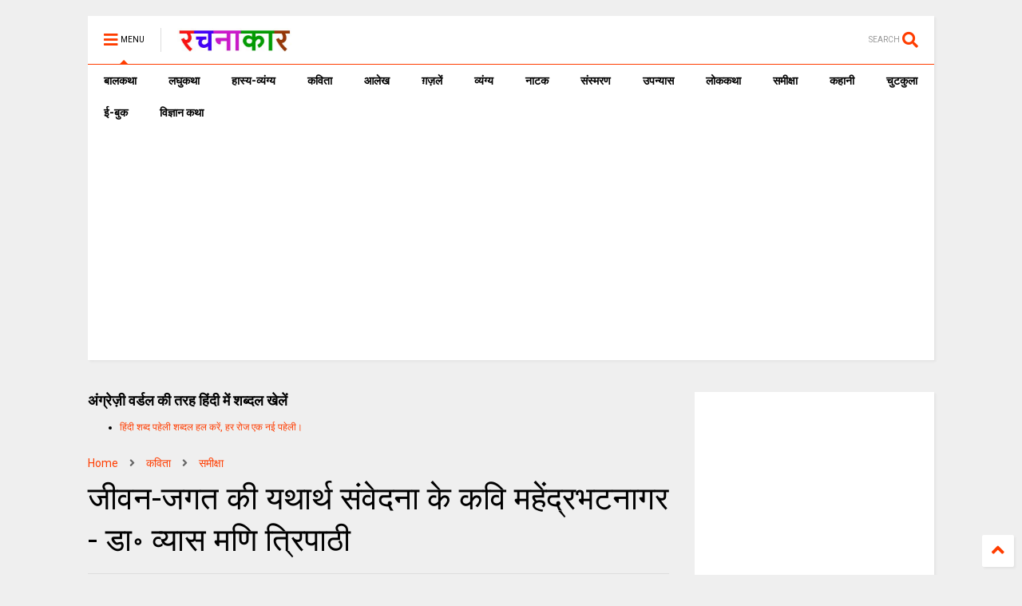

--- FILE ---
content_type: text/html; charset=UTF-8
request_url: https://www.rachanakar.org/2016/10/blog-post_55.html
body_size: 162987
content:
<!DOCTYPE html>
<html class='v2' dir='ltr' xmlns='http://www.w3.org/1999/xhtml' xmlns:b='http://www.google.com/2005/gml/b' xmlns:data='http://www.google.com/2005/gml/data' xmlns:expr='http://www.google.com/2005/gml/expr'>
<!--
<head>
<link href='https://www.blogger.com/static/v1/widgets/335934321-css_bundle_v2.css' rel='stylesheet' type='text/css'/>

-->
<head>
  

<link href='https://use.fontawesome.com/releases/v5.10.0/css/all.css' rel='stylesheet'/>
<link href='https://use.fontawesome.com/releases/v5.10.0/css/v4-shims.css' rel='stylesheet'/>
<link href='//1.bp.blogspot.com' rel='dns-prefetch'/><link href='//28.2bp.blogspot.com' rel='dns-prefetch'/><link href='//3.bp.blogspot.com' rel='dns-prefetch'/><link href='//4.bp.blogspot.com' rel='dns-prefetch'/><link href='//www.blogger.com' rel='dns-prefetch'/><link href='//maxcdn.bootstrapcdn.com' rel='dns-prefetch'/><link href='//fonts.googleapis.com' rel='dns-prefetch'/><link href='//use.fontawesome.com' rel='dns-prefetch'/><link href='//ajax.googleapis.com' rel='dns-prefetch'/><link href='//resources.blogblog.com' rel='dns-prefetch'/><link href='//www.facebook.com' rel='dns-prefetch'/><link href='//plus.google.com' rel='dns-prefetch'/><link href='//twitter.com' rel='dns-prefetch'/><link href='//www.youtube.com' rel='dns-prefetch'/><link href='//feedburner.google.com' rel='dns-prefetch'/><link href='//www.pinterest.com' rel='dns-prefetch'/><link href='//www.linkedin.com' rel='dns-prefetch'/><link href='//www.behance.net' rel='dns-prefetch'/><link href='//feeds.feedburner.com' rel='dns-prefetch'/><link href='//github.com' rel='dns-prefetch'/><link href='//player.vimeo.com' rel='dns-prefetch'/><link href='//platform.twitter.com' rel='dns-prefetch'/><link href='//apis.google.com' rel='dns-prefetch'/><link href='//connect.facebook.net' rel='dns-prefetch'/><link href='//cdnjs.cloudflare.com' rel='dns-prefetch'/><link href='//www.google-analytics.com' rel='dns-prefetch'/><link href='//pagead2.googlesyndication.com' rel='dns-prefetch'/><link href='//googleads.g.doubleclick.net' rel='dns-prefetch'/><link href='//www.gstatic.com' rel='dns-prefetch'/><link href='//www.googletagservices.com' rel='dns-prefetch'/><link href='//static.xx.fbcdn.net' rel='dns-prefetch'/><link href='//tpc.googlesyndication.com' rel='dns-prefetch'/><link href='//syndication.twitter.com' rel='dns-prefetch'/><link href='//w.sharethis.com' rel='dns-prefetch'/><link href='//edge.sharethis.com' rel='dns-prefetch'/><link href='//t.sharethis.com' rel='dns-prefetch'/><link href='//s7.addthis.com' rel='dns-prefetch'/>
<meta charset='utf-8'/>
<meta content='width=device-width,initial-scale=1.0,minimum-scale=1.0' name='viewport'/>
<script src='https://ajax.googleapis.com/ajax/libs/jquery/1.12.4/jquery.min.js' type='text/javascript'></script>
<meta content='text/html; charset=UTF-8' http-equiv='Content-Type'/>
<meta content='blogger' name='generator'/>
<link href='https://www.rachanakar.org/favicon.ico' rel='icon' type='image/x-icon'/>
<link href='https://www.rachanakar.org/2016/10/blog-post_55.html' rel='canonical'/>
<link rel="alternate" type="application/atom+xml" title="रचन&#2366;क&#2366;र - Atom" href="https://www.rachanakar.org/feeds/posts/default" />
<link rel="alternate" type="application/rss+xml" title="रचन&#2366;क&#2366;र - RSS" href="https://www.rachanakar.org/feeds/posts/default?alt=rss" />
<link rel="service.post" type="application/atom+xml" title="रचन&#2366;क&#2366;र - Atom" href="https://www.blogger.com/feeds/15182217/posts/default" />

<link rel="alternate" type="application/atom+xml" title="रचन&#2366;क&#2366;र - Atom" href="https://www.rachanakar.org/feeds/640480196282420582/comments/default" />
<!--Can't find substitution for tag [blog.ieCssRetrofitLinks]-->
<link href='https://blogger.googleusercontent.com/img/b/R29vZ2xl/AVvXsEgrUIt-L6MT1MOqzZNRB8am9JlB8VtvlDFo2irlg__DcIchHDbjO8EIGAfd4sIHJHa4qsgOFriOR9yjnh-PqQF2lK_bs4-X1q4jsL1Nxq6XQpfRbbDqvFiWMzaIpbWl3mAKOqkC/?imgmax=800' rel='image_src'/>
<meta content='https://www.rachanakar.org/2016/10/blog-post_55.html' property='og:url'/>
<meta content='जीवन-जगत की यथार्थ संवेदना के कवि महेंद्रभटनागर - डा॰ व्यास मणि त्रिपाठी' property='og:title'/>
<meta content='हिंदी साहित्य की ऑनलाइन पत्रिका hindi literature online magazine' property='og:description'/>
<meta content='https://blogger.googleusercontent.com/img/b/R29vZ2xl/AVvXsEgrUIt-L6MT1MOqzZNRB8am9JlB8VtvlDFo2irlg__DcIchHDbjO8EIGAfd4sIHJHa4qsgOFriOR9yjnh-PqQF2lK_bs4-X1q4jsL1Nxq6XQpfRbbDqvFiWMzaIpbWl3mAKOqkC/w1200-h630-p-k-no-nu/?imgmax=800' property='og:image'/>
<title>
ज&#2368;वन-जगत क&#2368; यथ&#2366;र&#2381;थ स&#2306;व&#2375;दन&#2366; क&#2375; कव&#2367; मह&#2375;&#2306;द&#2381;रभटन&#2366;गर - ड&#2366;&#2416; व&#2381;य&#2366;स मण&#2367; त&#2381;र&#2367;प&#2366;ठ&#2368; | रचन&#2366;क&#2366;र
</title>
<meta content='article' property='og:type'/>
<meta content='https://blogger.googleusercontent.com/img/b/R29vZ2xl/AVvXsEgrUIt-L6MT1MOqzZNRB8am9JlB8VtvlDFo2irlg__DcIchHDbjO8EIGAfd4sIHJHa4qsgOFriOR9yjnh-PqQF2lK_bs4-X1q4jsL1Nxq6XQpfRbbDqvFiWMzaIpbWl3mAKOqkC/w600-h315-p-k-no-nu/?imgmax=800' property='og:image'/>
<meta content='600' property='og:image:width'/>
<meta content='315' property='og:image:height'/>
<meta content='रचनाकार' property='og:site_name'/>

<meta property='fb:app_id' content='403849583055028'/>


<script type='text/javascript'>var FACEBOOK_APP_ID = '403849583055028';</script>
<!--dis-bing-index-archive-pages-start-->
<style type='text/css'>@font-face{font-family:'Roboto';font-style:normal;font-weight:400;font-stretch:100%;font-display:swap;src:url(//fonts.gstatic.com/s/roboto/v50/KFO7CnqEu92Fr1ME7kSn66aGLdTylUAMa3GUBHMdazTgWw.woff2)format('woff2');unicode-range:U+0460-052F,U+1C80-1C8A,U+20B4,U+2DE0-2DFF,U+A640-A69F,U+FE2E-FE2F;}@font-face{font-family:'Roboto';font-style:normal;font-weight:400;font-stretch:100%;font-display:swap;src:url(//fonts.gstatic.com/s/roboto/v50/KFO7CnqEu92Fr1ME7kSn66aGLdTylUAMa3iUBHMdazTgWw.woff2)format('woff2');unicode-range:U+0301,U+0400-045F,U+0490-0491,U+04B0-04B1,U+2116;}@font-face{font-family:'Roboto';font-style:normal;font-weight:400;font-stretch:100%;font-display:swap;src:url(//fonts.gstatic.com/s/roboto/v50/KFO7CnqEu92Fr1ME7kSn66aGLdTylUAMa3CUBHMdazTgWw.woff2)format('woff2');unicode-range:U+1F00-1FFF;}@font-face{font-family:'Roboto';font-style:normal;font-weight:400;font-stretch:100%;font-display:swap;src:url(//fonts.gstatic.com/s/roboto/v50/KFO7CnqEu92Fr1ME7kSn66aGLdTylUAMa3-UBHMdazTgWw.woff2)format('woff2');unicode-range:U+0370-0377,U+037A-037F,U+0384-038A,U+038C,U+038E-03A1,U+03A3-03FF;}@font-face{font-family:'Roboto';font-style:normal;font-weight:400;font-stretch:100%;font-display:swap;src:url(//fonts.gstatic.com/s/roboto/v50/KFO7CnqEu92Fr1ME7kSn66aGLdTylUAMawCUBHMdazTgWw.woff2)format('woff2');unicode-range:U+0302-0303,U+0305,U+0307-0308,U+0310,U+0312,U+0315,U+031A,U+0326-0327,U+032C,U+032F-0330,U+0332-0333,U+0338,U+033A,U+0346,U+034D,U+0391-03A1,U+03A3-03A9,U+03B1-03C9,U+03D1,U+03D5-03D6,U+03F0-03F1,U+03F4-03F5,U+2016-2017,U+2034-2038,U+203C,U+2040,U+2043,U+2047,U+2050,U+2057,U+205F,U+2070-2071,U+2074-208E,U+2090-209C,U+20D0-20DC,U+20E1,U+20E5-20EF,U+2100-2112,U+2114-2115,U+2117-2121,U+2123-214F,U+2190,U+2192,U+2194-21AE,U+21B0-21E5,U+21F1-21F2,U+21F4-2211,U+2213-2214,U+2216-22FF,U+2308-230B,U+2310,U+2319,U+231C-2321,U+2336-237A,U+237C,U+2395,U+239B-23B7,U+23D0,U+23DC-23E1,U+2474-2475,U+25AF,U+25B3,U+25B7,U+25BD,U+25C1,U+25CA,U+25CC,U+25FB,U+266D-266F,U+27C0-27FF,U+2900-2AFF,U+2B0E-2B11,U+2B30-2B4C,U+2BFE,U+3030,U+FF5B,U+FF5D,U+1D400-1D7FF,U+1EE00-1EEFF;}@font-face{font-family:'Roboto';font-style:normal;font-weight:400;font-stretch:100%;font-display:swap;src:url(//fonts.gstatic.com/s/roboto/v50/KFO7CnqEu92Fr1ME7kSn66aGLdTylUAMaxKUBHMdazTgWw.woff2)format('woff2');unicode-range:U+0001-000C,U+000E-001F,U+007F-009F,U+20DD-20E0,U+20E2-20E4,U+2150-218F,U+2190,U+2192,U+2194-2199,U+21AF,U+21E6-21F0,U+21F3,U+2218-2219,U+2299,U+22C4-22C6,U+2300-243F,U+2440-244A,U+2460-24FF,U+25A0-27BF,U+2800-28FF,U+2921-2922,U+2981,U+29BF,U+29EB,U+2B00-2BFF,U+4DC0-4DFF,U+FFF9-FFFB,U+10140-1018E,U+10190-1019C,U+101A0,U+101D0-101FD,U+102E0-102FB,U+10E60-10E7E,U+1D2C0-1D2D3,U+1D2E0-1D37F,U+1F000-1F0FF,U+1F100-1F1AD,U+1F1E6-1F1FF,U+1F30D-1F30F,U+1F315,U+1F31C,U+1F31E,U+1F320-1F32C,U+1F336,U+1F378,U+1F37D,U+1F382,U+1F393-1F39F,U+1F3A7-1F3A8,U+1F3AC-1F3AF,U+1F3C2,U+1F3C4-1F3C6,U+1F3CA-1F3CE,U+1F3D4-1F3E0,U+1F3ED,U+1F3F1-1F3F3,U+1F3F5-1F3F7,U+1F408,U+1F415,U+1F41F,U+1F426,U+1F43F,U+1F441-1F442,U+1F444,U+1F446-1F449,U+1F44C-1F44E,U+1F453,U+1F46A,U+1F47D,U+1F4A3,U+1F4B0,U+1F4B3,U+1F4B9,U+1F4BB,U+1F4BF,U+1F4C8-1F4CB,U+1F4D6,U+1F4DA,U+1F4DF,U+1F4E3-1F4E6,U+1F4EA-1F4ED,U+1F4F7,U+1F4F9-1F4FB,U+1F4FD-1F4FE,U+1F503,U+1F507-1F50B,U+1F50D,U+1F512-1F513,U+1F53E-1F54A,U+1F54F-1F5FA,U+1F610,U+1F650-1F67F,U+1F687,U+1F68D,U+1F691,U+1F694,U+1F698,U+1F6AD,U+1F6B2,U+1F6B9-1F6BA,U+1F6BC,U+1F6C6-1F6CF,U+1F6D3-1F6D7,U+1F6E0-1F6EA,U+1F6F0-1F6F3,U+1F6F7-1F6FC,U+1F700-1F7FF,U+1F800-1F80B,U+1F810-1F847,U+1F850-1F859,U+1F860-1F887,U+1F890-1F8AD,U+1F8B0-1F8BB,U+1F8C0-1F8C1,U+1F900-1F90B,U+1F93B,U+1F946,U+1F984,U+1F996,U+1F9E9,U+1FA00-1FA6F,U+1FA70-1FA7C,U+1FA80-1FA89,U+1FA8F-1FAC6,U+1FACE-1FADC,U+1FADF-1FAE9,U+1FAF0-1FAF8,U+1FB00-1FBFF;}@font-face{font-family:'Roboto';font-style:normal;font-weight:400;font-stretch:100%;font-display:swap;src:url(//fonts.gstatic.com/s/roboto/v50/KFO7CnqEu92Fr1ME7kSn66aGLdTylUAMa3OUBHMdazTgWw.woff2)format('woff2');unicode-range:U+0102-0103,U+0110-0111,U+0128-0129,U+0168-0169,U+01A0-01A1,U+01AF-01B0,U+0300-0301,U+0303-0304,U+0308-0309,U+0323,U+0329,U+1EA0-1EF9,U+20AB;}@font-face{font-family:'Roboto';font-style:normal;font-weight:400;font-stretch:100%;font-display:swap;src:url(//fonts.gstatic.com/s/roboto/v50/KFO7CnqEu92Fr1ME7kSn66aGLdTylUAMa3KUBHMdazTgWw.woff2)format('woff2');unicode-range:U+0100-02BA,U+02BD-02C5,U+02C7-02CC,U+02CE-02D7,U+02DD-02FF,U+0304,U+0308,U+0329,U+1D00-1DBF,U+1E00-1E9F,U+1EF2-1EFF,U+2020,U+20A0-20AB,U+20AD-20C0,U+2113,U+2C60-2C7F,U+A720-A7FF;}@font-face{font-family:'Roboto';font-style:normal;font-weight:400;font-stretch:100%;font-display:swap;src:url(//fonts.gstatic.com/s/roboto/v50/KFO7CnqEu92Fr1ME7kSn66aGLdTylUAMa3yUBHMdazQ.woff2)format('woff2');unicode-range:U+0000-00FF,U+0131,U+0152-0153,U+02BB-02BC,U+02C6,U+02DA,U+02DC,U+0304,U+0308,U+0329,U+2000-206F,U+20AC,U+2122,U+2191,U+2193,U+2212,U+2215,U+FEFF,U+FFFD;}@font-face{font-family:'Roboto';font-style:normal;font-weight:700;font-stretch:100%;font-display:swap;src:url(//fonts.gstatic.com/s/roboto/v50/KFO7CnqEu92Fr1ME7kSn66aGLdTylUAMa3GUBHMdazTgWw.woff2)format('woff2');unicode-range:U+0460-052F,U+1C80-1C8A,U+20B4,U+2DE0-2DFF,U+A640-A69F,U+FE2E-FE2F;}@font-face{font-family:'Roboto';font-style:normal;font-weight:700;font-stretch:100%;font-display:swap;src:url(//fonts.gstatic.com/s/roboto/v50/KFO7CnqEu92Fr1ME7kSn66aGLdTylUAMa3iUBHMdazTgWw.woff2)format('woff2');unicode-range:U+0301,U+0400-045F,U+0490-0491,U+04B0-04B1,U+2116;}@font-face{font-family:'Roboto';font-style:normal;font-weight:700;font-stretch:100%;font-display:swap;src:url(//fonts.gstatic.com/s/roboto/v50/KFO7CnqEu92Fr1ME7kSn66aGLdTylUAMa3CUBHMdazTgWw.woff2)format('woff2');unicode-range:U+1F00-1FFF;}@font-face{font-family:'Roboto';font-style:normal;font-weight:700;font-stretch:100%;font-display:swap;src:url(//fonts.gstatic.com/s/roboto/v50/KFO7CnqEu92Fr1ME7kSn66aGLdTylUAMa3-UBHMdazTgWw.woff2)format('woff2');unicode-range:U+0370-0377,U+037A-037F,U+0384-038A,U+038C,U+038E-03A1,U+03A3-03FF;}@font-face{font-family:'Roboto';font-style:normal;font-weight:700;font-stretch:100%;font-display:swap;src:url(//fonts.gstatic.com/s/roboto/v50/KFO7CnqEu92Fr1ME7kSn66aGLdTylUAMawCUBHMdazTgWw.woff2)format('woff2');unicode-range:U+0302-0303,U+0305,U+0307-0308,U+0310,U+0312,U+0315,U+031A,U+0326-0327,U+032C,U+032F-0330,U+0332-0333,U+0338,U+033A,U+0346,U+034D,U+0391-03A1,U+03A3-03A9,U+03B1-03C9,U+03D1,U+03D5-03D6,U+03F0-03F1,U+03F4-03F5,U+2016-2017,U+2034-2038,U+203C,U+2040,U+2043,U+2047,U+2050,U+2057,U+205F,U+2070-2071,U+2074-208E,U+2090-209C,U+20D0-20DC,U+20E1,U+20E5-20EF,U+2100-2112,U+2114-2115,U+2117-2121,U+2123-214F,U+2190,U+2192,U+2194-21AE,U+21B0-21E5,U+21F1-21F2,U+21F4-2211,U+2213-2214,U+2216-22FF,U+2308-230B,U+2310,U+2319,U+231C-2321,U+2336-237A,U+237C,U+2395,U+239B-23B7,U+23D0,U+23DC-23E1,U+2474-2475,U+25AF,U+25B3,U+25B7,U+25BD,U+25C1,U+25CA,U+25CC,U+25FB,U+266D-266F,U+27C0-27FF,U+2900-2AFF,U+2B0E-2B11,U+2B30-2B4C,U+2BFE,U+3030,U+FF5B,U+FF5D,U+1D400-1D7FF,U+1EE00-1EEFF;}@font-face{font-family:'Roboto';font-style:normal;font-weight:700;font-stretch:100%;font-display:swap;src:url(//fonts.gstatic.com/s/roboto/v50/KFO7CnqEu92Fr1ME7kSn66aGLdTylUAMaxKUBHMdazTgWw.woff2)format('woff2');unicode-range:U+0001-000C,U+000E-001F,U+007F-009F,U+20DD-20E0,U+20E2-20E4,U+2150-218F,U+2190,U+2192,U+2194-2199,U+21AF,U+21E6-21F0,U+21F3,U+2218-2219,U+2299,U+22C4-22C6,U+2300-243F,U+2440-244A,U+2460-24FF,U+25A0-27BF,U+2800-28FF,U+2921-2922,U+2981,U+29BF,U+29EB,U+2B00-2BFF,U+4DC0-4DFF,U+FFF9-FFFB,U+10140-1018E,U+10190-1019C,U+101A0,U+101D0-101FD,U+102E0-102FB,U+10E60-10E7E,U+1D2C0-1D2D3,U+1D2E0-1D37F,U+1F000-1F0FF,U+1F100-1F1AD,U+1F1E6-1F1FF,U+1F30D-1F30F,U+1F315,U+1F31C,U+1F31E,U+1F320-1F32C,U+1F336,U+1F378,U+1F37D,U+1F382,U+1F393-1F39F,U+1F3A7-1F3A8,U+1F3AC-1F3AF,U+1F3C2,U+1F3C4-1F3C6,U+1F3CA-1F3CE,U+1F3D4-1F3E0,U+1F3ED,U+1F3F1-1F3F3,U+1F3F5-1F3F7,U+1F408,U+1F415,U+1F41F,U+1F426,U+1F43F,U+1F441-1F442,U+1F444,U+1F446-1F449,U+1F44C-1F44E,U+1F453,U+1F46A,U+1F47D,U+1F4A3,U+1F4B0,U+1F4B3,U+1F4B9,U+1F4BB,U+1F4BF,U+1F4C8-1F4CB,U+1F4D6,U+1F4DA,U+1F4DF,U+1F4E3-1F4E6,U+1F4EA-1F4ED,U+1F4F7,U+1F4F9-1F4FB,U+1F4FD-1F4FE,U+1F503,U+1F507-1F50B,U+1F50D,U+1F512-1F513,U+1F53E-1F54A,U+1F54F-1F5FA,U+1F610,U+1F650-1F67F,U+1F687,U+1F68D,U+1F691,U+1F694,U+1F698,U+1F6AD,U+1F6B2,U+1F6B9-1F6BA,U+1F6BC,U+1F6C6-1F6CF,U+1F6D3-1F6D7,U+1F6E0-1F6EA,U+1F6F0-1F6F3,U+1F6F7-1F6FC,U+1F700-1F7FF,U+1F800-1F80B,U+1F810-1F847,U+1F850-1F859,U+1F860-1F887,U+1F890-1F8AD,U+1F8B0-1F8BB,U+1F8C0-1F8C1,U+1F900-1F90B,U+1F93B,U+1F946,U+1F984,U+1F996,U+1F9E9,U+1FA00-1FA6F,U+1FA70-1FA7C,U+1FA80-1FA89,U+1FA8F-1FAC6,U+1FACE-1FADC,U+1FADF-1FAE9,U+1FAF0-1FAF8,U+1FB00-1FBFF;}@font-face{font-family:'Roboto';font-style:normal;font-weight:700;font-stretch:100%;font-display:swap;src:url(//fonts.gstatic.com/s/roboto/v50/KFO7CnqEu92Fr1ME7kSn66aGLdTylUAMa3OUBHMdazTgWw.woff2)format('woff2');unicode-range:U+0102-0103,U+0110-0111,U+0128-0129,U+0168-0169,U+01A0-01A1,U+01AF-01B0,U+0300-0301,U+0303-0304,U+0308-0309,U+0323,U+0329,U+1EA0-1EF9,U+20AB;}@font-face{font-family:'Roboto';font-style:normal;font-weight:700;font-stretch:100%;font-display:swap;src:url(//fonts.gstatic.com/s/roboto/v50/KFO7CnqEu92Fr1ME7kSn66aGLdTylUAMa3KUBHMdazTgWw.woff2)format('woff2');unicode-range:U+0100-02BA,U+02BD-02C5,U+02C7-02CC,U+02CE-02D7,U+02DD-02FF,U+0304,U+0308,U+0329,U+1D00-1DBF,U+1E00-1E9F,U+1EF2-1EFF,U+2020,U+20A0-20AB,U+20AD-20C0,U+2113,U+2C60-2C7F,U+A720-A7FF;}@font-face{font-family:'Roboto';font-style:normal;font-weight:700;font-stretch:100%;font-display:swap;src:url(//fonts.gstatic.com/s/roboto/v50/KFO7CnqEu92Fr1ME7kSn66aGLdTylUAMa3yUBHMdazQ.woff2)format('woff2');unicode-range:U+0000-00FF,U+0131,U+0152-0153,U+02BB-02BC,U+02C6,U+02DA,U+02DC,U+0304,U+0308,U+0329,U+2000-206F,U+20AC,U+2122,U+2191,U+2193,U+2212,U+2215,U+FEFF,U+FFFD;}</style>
<style id='page-skin-1' type='text/css'><!--
/*
-----------------------------------------------------------------------------
Template Name: MagOne
Template URI: https://sneeit.com/magone-multi-purpose-blogger-magazine-template/
Author: Tien Nguyen
Author URI: http://portfolio.sneeit.com
Description: MagOne - Responsive Newspaper and Magazine Blogger Template
Version: 6.7.9
-----------------------------------------------------------------------------
----------------------------------------------------------------------------- */
/* Variable definitions
=======================
<Variable name="keycolor" description="Main Color" type="color" default="#FF3D00"/>
<Group description="Site" selector="body">
<Variable name="body.font" description="Font" type="font" default="normal normal 12px 'Roboto', sans-serif"/>
<Variable name="body.text.color" description="Text Color" type="color" default="#000000"/>
</Group>
<Group description="Backgrounds" selector="body">
<Variable name="body.background.color" description="Body Background" type="color" default="#efefef"/>
<Variable name="content.background.color" description="Entire Blog Background" type="color" default="#efefef"/>
<Variable name="header.background.color" description="Header Background" type="color" default="#ffffff"/>
</Group>
<Group description="Menu" selector="#PageList1">
<Variable name="menufont" description="Menu Main Items Font" type="font" default="normal bold 14px 'Roboto', sans-serif"/>
<Variable name="menucolor" description="Menu Main Items Color" type="color" default="#000000"/>
<Variable name="menucolorhover" description="Menu Main Items Hover Color" type="color" default="#777777"/>
<Variable name="menubackground" description="Menu Main Items Background" type="color" default="#ffffff"/>
<Variable name="menubackgroundhover" description="Menu Main Items Hover Background" type="color" default="#ffffff"/>
<Variable name="menusubcolor" description="Menu Sub Items Color" type="color" default="#cccccc"/>
<Variable name="menusubcolorhover" description="Menu Sub Items Hover Color" type="color" default="#ffffff"/>
<Variable name="menusubbackground" description="Menu Sub Items Background" type="color" default="#333333"/>
<Variable name="menucurcolor" description="Selected Menu Main Item Color" type="color" default="#FFFFFF"/>
<Variable name="menucurbackground" description="Selected Menu Main Item Background" type="color" default="#FF3D00"/>
</Group>
<Group description="Links" selector="body">
<Variable name="link.color" description="Link Color" type="color" default="#FF3D00"/>
<Variable name="link.visited.color" description="Visited Color" type="color" default="#EA3A00"/>
<Variable name="link.hover.color" description="Hover Color" type="color" default="#FF4D11"/>
</Group>
<Group description="Widgets - Gadgets" selector="#primary .widget">
<Variable name="blockitembghv" description="Background of Items in Blocks when Hover" type="color" default="#000000"/>
<Variable name="feedwid.title.font" description="Article Widgets Title" type="font" default="normal bold 23px 'Roboto', sans-serif"/>
<Variable name="sidewid.title.font" description="Right Sidebar Widgets Title" type="font" default="normal normal 16px 'Roboto', sans-serif"/>
</Group>
<Group description="Post" selector="h1.post-title">
<Variable name="post.title.font" description="Post Title" type="font" default="normal normal 40px 'Roboto', sans-serif"/>
<Variable name="post.body.font" description="Post Body" type="font" default="normal normal 16px 'Roboto', sans-serif"/>
</Group>
<Group description="Slider" selector=".widget.slider">
<Variable name="slider.title.font" description="Slider Item Title" type="font" default="normal 400 30px 'Roboto', sans-serif"/>
</Group>
<Variable name="body.background" description="Body Background" type="background"
color="#efefef" default="$(color) none repeat scroll top left"/>
<Variable name="body.background.override" description="Body Background Override" type="string" default=""/>
<Variable name="body.background.gradient.cap" description="Body Gradient Cap" type="url"
default="url(//www.blogblog.com/1kt/simple/gradients_light.png)"/>
<Variable name="body.background.gradient.tile" description="Body Gradient Tile" type="url"
default="url(//www.blogblog.com/1kt/simple/body_gradient_tile_light.png)"/>
*/
/*Variable Apply Here*/
body {font: normal normal 12px 'Roboto', sans-serif;color: #000000;background: #efefef none repeat scroll top left;}
a:link {text-decoration:none;color: #FF3D00;}
a:visited {text-decoration:none;color: #EA3A00;}
a:hover {color: #FF4D11;}
.color {color: #FF3D00;}
.border {border-color: #FF3D00;}
.bg {background-color: #FF3D00;}
.header-bg {background-color:#ffffff;}
.wrapper {background-color:#efefef;max-width: 100%;margin: auto;}
.post-body {font: normal normal 16px 'Roboto', sans-serif;}
.main-menu {border-top: 1px solid #FF3D00;}
.main-menu ul.sub-menu li:hover > a {border-left: 2px solid #FF3D00o;}
.main-menu .menu-item-mega > .menu-item-inner > .sub-menu > li li:hover a {border-left: 1px solid #FF3D00;}
.main-menu ul.sub-menu li:hover > a,
.main-menu .menu-item-mega > .menu-item-inner > .sub-menu,
.main-menu .menu-item-mega > .menu-item-inner > .sub-menu > li li:hover a {border-color: #FF3D00!important;}
.header-social-icons ul li a:hover {color: #FF3D00;}
.feed-widget-header .widget-title {font: normal bold 23px 'Roboto', sans-serif;}
.slider-item .item-readmore:hover {background: #FF3D00}
.owl-dot.active {background: #FF3D00;}
#main-sidebar .widget > h2, #main-sidebar .feed-widget-header, #main-sidebar .feed-widget-header h2 {font: normal normal 16px 'Roboto', sans-serif;}
#main-sidebar .widget.FollowByEmail .follow-by-email-submit {background: #FF3D00;}
#footer .widget.social_icons li a:hover {color: #FF3D00;}
#footer .FollowByEmail .follow-by-email-submit {background: #FF3D00;}
a.comments-title.active {border-bottom: 2px solid #efefef!important;}
h1.post-title {font: normal normal 40px 'Roboto', sans-serif;}
.feed.widget .feed-widget-header {border-color: #FF3D00;}
.feed.widget.box-title h2.widget-title {background: #FF3D00;}
.social_counter {color: #FF3D00}
.social_counter .button {background: #FF3D00}
.main-menu {background: #ffffff;}
.main-menu ul.menu > li > a {color: #000000;font: normal bold 14px 'Roboto', sans-serif;}
.main-menu ul.menu > li:hover > a {color: #777777;background: #ffffff;}
.main-menu ul.sub-menu,
.main-menu .menu-item-mega-label .menu-item-inner {	background: #333333; }
.main-menu ul.sub-menu a { color: #cccccc; }
.main-menu ul.sub-menu li:hover > a { color: #ffffff; }
.main-menu ul.menu > li.menu-item-current > a {background: #FF3D00; color: #FFFFFF!important;}
.feed.widget .thumbnail { background: #000000!important; }
.mobile-menu .menu { border-top: 1px solid #FF3D00; }
.slider-item .item-title {font:normal 400 30px 'Roboto', sans-serif}
form a[class*="button"], form button[class*="button"], form input[class*="button"], form input[type="submit"]{background:#FF3D00!important}
/*MAIN LAYOUT*/
.wrapper {
padding: 20px 20px 30px 20px;
max-width: 100%;
width: /*-var-wrapper-width-start*/1100px/*-var-wrapper-width-end*/;
box-sizing: border-box;
}
#content {
float: left;
/*-var-content-width-start-*/width: 68.68%;/*-var-content-width-end-*/
}
#main-sidebar {
float: right;
/*-var-sidebar-width-start-*/width: 28.31%;/*-var-sidebar-width-end-*/
}
/* - sticky sidebar */
#sidebar {
padding-top: 0.1px; /* to prevent margin of widget collapse sidebar height */
}
#sidebar.fix-top {
position: fixed;
top: 0!important;
bottom: auto!important;
}
#sidebar.fix-bot {
position: fixed;
top: auto!important;
bottom: 0!important;
}
#sidebar.abs-stay {
position: absolute;
bottom: auto!important;
left: auto!important;
right: 0!important;
}
#sidebar.abs-bot {
position: absolute;
top: auto!important;
bottom: 0!important;
left: auto!important;
right: 0!important;
}
/*amp*/
amp-img, amp-youtube, amp-iframe, noscript.amp {
display: none!important;
}
.fab {font-family: "Font Awesome 5 Brands"!important;}

--></style>
<style id='main-css' type='text/css'>
*{word-wrap:break-word!important}body{position:relative;margin:0;padding:0;overflow-x:hidden;width:auto}a{cursor:pointer}a img{border:none}.section,.widget{margin:0;padding:0}.widget{opacity:0}.widget#Blog1{opacity:1!important}.item-control{display:none}.clear{display:block;clear:both;float:none}.inb{display:-moz-inline-stack;display:inline-block}.table{display:table;width:100%}.tr{display:table-row;width:100%}.td{display:table-cell;vertical-align:middle}.wide{margin:auto;width:100%;max-width:100%}iframe,img,ins,object{max-width:100%!important}img{height:auto}#admin-section,.hidden,.hide{display:none}.item-thumbnail,.natural-thumbnail{overflow:hidden;display:block;z-index:9;width:100%;position:relative}.item-thumbnail .item-thumbnail-resize-portrait{display:block;width:100%;height:1100%;margin-top:-500%;vertical-align:middle}.item-thumbnail .item-thumbnail-resize-landscape{display:block;width:1100%;height:100%;margin-left:-500%;text-align:center}.item-thumbnail img{position:relative;display:inline-block!important;height:auto;width:auto;max-width:9999px;max-height:9999px;padding:0!important;zoom:1}.item-thumbnail .item-thumbnail-resize-portrait img{height:auto!important;width:100%!important;position:absolute;top:0;bottom:0;left:0;right:0;margin:auto}.item-thumbnail .item-thumbnail-resize-landscape img{height:100%!important;width:auto!important}.natural-thumbnail img{display:block;height:auto;width:100%}.blogger-clickTrap{display:none}.widget>h2{display:none}.post-body h2,.post-body h3,.post-body h4{margin:1em 0 .5em 0}.widget .post-body ol,.widget .post-body ul{margin:.5em 0 1.5em 0}span.widget-item-control{position:absolute;right:0;bottom:0}.post-body{font-weight:400;line-height:1.5em;padding:5px 0 0 0;width:auto}.post-body b{font-weight:700}.post-body iframe.YOUTUBE-iframe-video,.post-body iframe[src*=youtube]{display:block;width:100%;margin:0 0 10px 0}.PopularPosts .item-thumbnail{float:none;margin:0}.sd,.shad,.shadow,.shd{-webkit-box-shadow:2px 2px 3px rgba(0,0,0,.05);-o-box-shadow:2px 2px 3px rgba(0,0,0,.05);-ms-box-shadow:2px 2px 3px rgba(0,0,0,.05);box-shadow:2px 2px 3px rgba(0,0,0,.05)}.cir,.circle{-o-border-radius:100%;-ms-border-radius:100%;-webkit-border-radius:100%;border-radius:100%}.rad2{-o-border-radius:2px;-ms-border-radius:2px;-webkit-border-radius:2px;border-radius:2px}.owl-carousel .owl-animated-in{z-index:0}.owl-carousel .owl-animated-out{z-index:1}.owl-carousel{display:none;width:100%;-webkit-tap-highlight-color:transparent;position:relative;z-index:1}.owl-carousel .owl-stage{position:relative;-ms-touch-action:pan-Y}.owl-carousel .owl-stage:after{content:".";display:block;clear:both;visibility:hidden;line-height:0;height:0}.owl-carousel .owl-stage-outer{position:relative;overflow:hidden;-webkit-transform:translate3d(0,0,0)}.owl-carousel .owl-controls .owl-dot,.owl-carousel .owl-controls .owl-nav .owl-next,.owl-carousel .owl-controls .owl-nav .owl-prev{cursor:pointer;cursor:hand;-webkit-user-select:none;-khtml-user-select:none;-moz-user-select:none;-ms-user-select:none;user-select:none}.owl-carousel.owl-loaded{display:block}.owl-carousel.owl-loading{opacity:0;display:block}.owl-carousel.owl-hidden{opacity:0}.owl-carousel .owl-refresh .owl-item{display:none}.owl-carousel .owl-item{position:relative;min-height:1px;float:left;-webkit-backface-visibility:hidden;-webkit-tap-highlight-color:transparent;-webkit-touch-callout:none;-webkit-user-select:none;-moz-user-select:none;-ms-user-select:none;user-select:none}.owl-carousel .owl-item img{display:block;width:100%;-webkit-transform-style:preserve-3d}.owl-carousel.owl-text-select-on .owl-item{-webkit-user-select:auto;-moz-user-select:auto;-ms-user-select:auto;user-select:auto}.owl-carousel .owl-grab{cursor:move;cursor:-webkit-grab;cursor:-o-grab;cursor:-ms-grab;cursor:grab}.no-js .owl-carousel{display:block}.owl-carousel .owl-item img{transform-style:preserve-3d}.owl-carousel .owl-video-wrapper{position:relative;height:100%;background:#000}.owl-carousel .owl-video-playing .owl-video-play-icon,.owl-carousel .owl-video-playing .owl-video-tn{display:none}.owl-carousel .owl-video-frame{position:relative;z-index:1}.loader,.loader:after,.loader:before{border-radius:50%;width:2.5em;height:2.5em;-webkit-animation-fill-mode:both;animation-fill-mode:both;-webkit-animation:loading_dots 1.8s infinite ease-in-out;animation:loading_dots 1.8s infinite ease-in-out}.loader{font-size:10px;margin:80px auto;position:relative;text-indent:-9999em;-webkit-transform:translateZ(0);-ms-transform:translateZ(0);transform:translateZ(0);-webkit-animation-delay:-.16s;animation-delay:-.16s}.loader:before{left:-3.5em;-webkit-animation-delay:-.32s;animation-delay:-.32s}.loader:after{left:3.5em}.loader:after,.loader:before{content:'';position:absolute;top:0}@-webkit-keyframes loading_dots{0%,100%,80%{box-shadow:0 2.5em 0 -1.3em rgba(125,125,125,.5)}40%{box-shadow:0 2.5em 0 0 rgba(125,125,125,.5)}}@keyframes loading_dots{0%,100%,80%{box-shadow:0 2.5em 0 -1.3em rgba(125,125,125,.5)}40%{box-shadow:0 2.5em 0 0 rgba(125,125,125,.5)}}.white{background:#fff}#header{position:relative;z-index:19}#header-section{position:relative;z-index:999}#header-wide .widget{margin:30px 0 0 0}#Header1{height:60px;overflow:hidden;position:relative;margin:0}.main-menu-toggle{float:left;-webkit-user-select:none;-moz-user-select:none;-ms-user-select:none;-o-user-select:none;user-select:none}#search-toggle{float:right}.header-button{display:block;height:60px;line-height:60px}.header-button .inner{line-height:20px;padding:20px 20px 0 0;display:block}.main-menu-toggle .inner{padding-left:20px}.header-button .inner>span{color:#999;font-size:10px;line-height:20px;vertical-align:text-bottom}.header-button.active .inner span,.header-button:hover .inner span{color:#000}.header-button .inner i.fa{font-size:20px;line-height:20px}#header .toggle-button .arrow{width:0;height:0;border-left:5px solid transparent;border-right:5px solid transparent;border-bottom-width:5px;border-bottom-style:solid;position:absolute;left:40px;bottom:0;display:none}#header .toggle-button.active .arrow{display:block}.blog-title{float:left;font-size:26px;font-weight:400;border-left:1px solid #ddd;height:30px;line-height:30px;margin:15px 20px 0 0;padding:0 0 0 20px;max-width:50%;overflow:hidden;position:relative}.blog-title img{width:auto!important;height:auto!important;max-height:30px!important}.top-page-wrapper .widget *{max-width:100%}#top-page .widget.HTML{max-height:90px;overflow:hidden;position:relative;width:728px}.top-page-wrapper.auto-height .widget *{max-width:none}#top-page-logo .blog-title{float:none;text-align:left;margin:0;padding:0;border:none;max-width:100%;height:auto}#top-page-logo .blog-title img{max-height:none!important}.top-page-wrapper.auto-height{padding-bottom:10px}.top-page-wrapper.auto-height .section#top-page .widget{min-width:50%;float:right}#header-section .LinkList,#header-section .PageList{display:none}.main-menu{position:relative}.main-menu ul.menu>li.menu-item-current>a:hover,.solid-white .main-menu ul.menu>li>a:hover{opacity:.8}.main-menu .menu .arrow{width:0;height:0;border-left:5px solid transparent;border-right:5px solid transparent;border-top:5px solid;float:right;display:inline-block;margin:18px 0 0 5px}.main-menu .sub-menu .arrow{border-top:5px solid transparent;border-bottom:5px solid transparent;border-left:5px solid;margin:15px 0 0 10px;position:relative;top:1px}.main-menu .menu a{position:relative}.main-menu ul{margin:0;padding:0}.main-menu ul.menu li{display:block;font-size:14px;font-weight:300;padding:0}ul.menu li>span{display:none}.main-menu ul.sub-menu li a{font-weight:400}.main-menu ul.sub-menu li{position:relative;font-size:13px}.main-menu ul.menu li a{padding:0 20px;display:block;height:40px;line-height:40px;text-decoration:none}.main-menu ul.menu>li>a{position:relative}.main-menu ul.menu>li.menu-item-has-children>a{padding-right:30px}.main-menu ul.menu>li>a .arrow{position:absolute;top:-1px;right:15px}.main-menu ul.menu>li{float:left;height:40px;line-height:40px}.main-menu .menu-item-inner{visibility:hidden;opacity:0;transition:visibility 0s linear .3s,opacity .3s linear;-webkit-transition:visibility 0s linear .3s,opacity .3s linear;-moz-transition:visibility 0s linear .3s,opacity .3s linear;-o-transition:visibility 0s linear .3s,opacity .3s linear;-ms-transition:visibility 0s linear .3s,opacity .3s linear}.main-menu ul.sub-menu{min-width:180px;position:absolute;top:100%}.main-menu li:hover>.menu-item-inner{visibility:visible;opacity:1;transition-delay:0s;-webkit-transition-delay:0s;-moz-transition-delay:0s;-o-transition-delay:0s;-ms-transition-delay:0s}.main-menu ul.sub-menu li:hover a{background:rgba(0,0,0,.1);-webkit-transition:all .2s ease-in-out;-moz-transition:all .2s ease-in-out;-o-transition:all .2s ease-in-out;transition:all .2s ease-in-out}.main-menu ul.sub-menu a{min-height:40px;height:auto;padding-right:10px}.main-menu ul.sub-menu ul.sub-menu{top:0;left:100%}.main-menu li.menu-item-mega:hover .menu-item-inner{visibility:visible;opacity:1}.main-menu li.menu-item-mega .menu-item-inner .arrow{display:none}.main-menu .menu-item-mega>.menu-item-inner>.sub-menu{width:100%;left:0;padding:10px 0}.main-menu .menu-item-mega>.menu-item-inner>.sub-menu>li{float:left;width:25%}.main-menu .menu-item-mega>.menu-item-inner>.sub-menu>li>a{font-size:14px}.main-menu .menu-item-mega>.menu-item-inner>.sub-menu>li>.menu-item-inner{position:static;border-left:1px solid #3c3c3c;margin-left:20px}.main-menu .menu-item-mega .sub-menu .sub-menu{position:relative;left:0}.main-menu .menu-item-mega:hover .sub-menu a{background:0 0;border-left:none}.main-menu .menu-item-mega .sub-menu .sub-menu a{font-size:12px;margin-left:15px;padding:0}.main-menu .menu-item-mega>.menu-item-inner>.sub-menu>li li:hover a{padding-left:10px}.main-menu li.menu-item-mega-label:hover .menu-item-inner .menu-mega-content{position:relative;z-index:1;margin-top:-25px}.main-menu .menu-item-mega-label .menu-item-inner{position:absolute;left:0;width:100%;padding:20px 0 20px 0}.main-menu li.menu-item-mega-label.finished .menu-item-inner .menu-mega-content .item{float:left;width:22.5%;margin-right:2%}.main-menu li.menu-item-mega-label.finished .menu-item-inner .menu-mega-content .item.item-0{margin-left:2%}.main-menu li.menu-item-mega-label.finished .menu-item-inner .menu-mega-content{margin:0}.main-menu li.menu-item-mega-label.finished .menu-item-inner .menu-mega-content .item .item-thumbnail{height:160px;background:#000;padding:0}.main-menu li.menu-item-mega-label.finished .menu-item-inner .menu-mega-content .item .item-thumbnail:hover img{background:#000;opacity:.5;transition:opacity .3s linear;-webkit-transition:opacity .3s linear;-moz-transition:opacity .3s linear;-o-transition:opacity .3s linear;-ms-transition:opacity .3s linear}.main-menu li.menu-item-mega-label.finished .menu-item-inner .menu-mega-content .item .item-thumbnail i.fa{visibility:hidden;opacity:0;position:absolute;color:#fff;width:100%;text-align:center;top:40%;z-index:999;font-size:1000%}.main-menu li.menu-item-mega-label.finished .menu-item-inner .menu-mega-content .item .item-thumbnail:hover i.fa{visibility:visible;opacity:1;font-size:200%;transition:visibility .3s linear,font-size .3s linear,opacity .3s linear;-webkit-transition:visibility .3s linear,font-size .3s linear,opacity .3s linear;-moz-transition:visibility .3s linear,font-size .3s linear,opacity .3s linear;-o-transition:visibility .3s linear,font-size .3s linear,opacity .3s linear;-ms-transition:visibility .3s linear,font-size .3s linear,opacity .3s linear}.main-menu ul.menu li a.item-title{height:auto;line-height:1.5em;padding:0;margin:10px 0 0;color:#ccc;font-size:14px;font-weight:400}.main-menu ul.menu li a.item-title:hover{color:#fff}.main-menu ul.menu li.menu-item-mega-label.menu-item-has-children>.menu-item-inner>ul.sub-menu{float:left;width:20%;position:relative;border-top:none;padding:0;margin-top:-15px}.main-menu ul.menu li.menu-item-mega-label.menu-item-has-children>.menu-item-inner>ul.sub-menu>li{float:none;width:100%}.main-menu ul.menu li.menu-item-mega-label.menu-item-has-children>.menu-item-inner>ul.sub-menu .menu-item-inner{padding:0;width:auto}.main-menu ul.menu li.menu-item-mega-label.menu-item-has-children>.menu-item-inner .menu-mega-content{float:right;width:80%}.main-menu.main-menu-center>ul.menu>li{display:inline-block;float:none}.main-menu.main-menu-center>ul.menu{text-align:center}.main-menu.main-menu-center ul.sub-menu{text-align:left}.main-menu.main-menu-center li.menu-item-mega-label.finished .menu-item-inner .menu-mega-content .item .item-thumbnail i.fa{left:0}.main-menu.sticky-menu{position:fixed;left:0;top:0;width:100%;box-shadow:0 0 10px #ccc;border-bottom:1px solid #ddd}.main-menu.sticky-menu>ul.menu{margin:auto;position:relative}#header.sticky{position:fixed;left:0;top:0;max-width:100%}#header.sticky #Header1{height:50px;z-index:0}#header.sticky #header-section{border-bottom:1px solid #ddd;-webkit-box-shadow:2px 2px 3px rgba(0,0,0,.05);-o-box-shadow:2px 2px 3px rgba(0,0,0,.05);-ms-box-shadow:2px 2px 3px rgba(0,0,0,.05);box-shadow:2px 2px 3px rgba(0,0,0,.05);background:#fff}#header.sticky.mobile-menu-opened{overflow-y:scroll}#header.sticky.mobile-menu-opened .mobile-menu{padding-bottom:320px}#header.sticky .blog-title{float:none;margin:0;position:relative;z-index:0;padding:10px 0;text-align:center;max-width:none;height:30px;line-height:30px}#header.sticky .blog-title img{height:30px!important;width:auto!important;display:inline-block}#header.sticky .header-social-icons{display:none}#header.sticky #search-toggle{position:absolute;right:0;top:0;z-index:2;height:50px;line-height:50px}#header.sticky #main-menu-toggle-mobile{position:absolute;left:0;top:0;z-index:2;height:50px;line-height:50px}#header.sticky .header-button .inner{padding:15px 20px;background:#fff}#header.sticky .header-button .inner span{display:none}#header.sticky .mobile-menu{position:absolute;width:100%}#header.sticky.auto-height #header-section{top:-50px;background:0 0}#header.sticky .top-page-wrapper{background:#fff;padding:0}#header.sticky .top-bar{margin:0;position:absolute;right:0;top:0;z-index:9999;height:48px;width:60px;background:0 0;overflow:hidden;border-bottom:none!important}#header.sticky .top-bar .header-button .inner{line-height:18px}.widget-content div[id*=BlogSearch],div.gsc-control-cse{padding:10px;border:1px solid #ccc}table.gsc-search-box td{padding:0!important}.gsc-search-box input.gsc-input{padding:10px!important;box-shadow:none!important;margin:0!important}.gsc-search-box-tools .gsc-search-box td.gsc-input{display:block!important;padding:0!important}.gsc-input-box,.gsc-input-box-focus,.gsc-input-box-hover,input.gsc-input{border:none!important}.gsc-search-box-tools .gsc-search-box .gsc-input,table.gsc-search-box,table.gsc-search-box table{box-shadow:none!important}form.gsc-search-box,input.gsc-search-button,table.gsc-search-box{margin:0!important}form.gsc-search-box,table.gsc-search-box{width:100%}input.gsc-search-button{float:right}.search-form-wrapper{background:#000;background:rgba(0,0,0,.8);z-index:99;position:fixed;width:100%;height:100%;left:0;top:0;display:none}.search-form{position:absolute;width:100%;height:1px;left:0;top:40%;text-align:center}.search-form-label{position:absolute;bottom:100%;width:100%;display:block;left:0;color:#fff;font-size:40px;font-weight:400}.search-text,form input[type=text].search-text{position:absolute;top:100%;width:50%;left:0;right:0;margin:20px auto 0 auto;background:0 0;border:none;border-bottom:1px dashed #ddd;font-size:60px;color:#fff;text-align:center;outline:0;min-width:300px}.search-form-overlay{position:absolute;width:100%;height:100%;top:0;left:0}.header-social-icons{float:right}.header-social-icons ul{padding:0;margin:0}.header-social-icons ul li{display:block;font-size:20px;margin:0 15px 0 0;height:55px;line-height:55px;float:right;padding:0}.header-social-icons ul li a{display:block;color:#999;margin:2px 0 0 0}#inner-primary{position:relative}#primary .widget{margin-top:30px}#content-section-2{position:relative}.feed-widget-header{position:relative}.feed-widget-header .widget-title{margin:0 10px 5px 0;float:left}.feed-widget-header .feed-widget-viewall{float:right;margin:5px 0 0 0}.feed.widget .item-title{line-height:1.3em;margin:0}.feed.widget .item-main{overflow:hidden;position:relative}.feed-widget-labels{float:left;margin:6px 0 0 0}.feed-widget-labels.listing{min-height:1.6em}.feed-widget-labels ul{padding:0;margin:0;border-radius:2px}.feed-widget-labels li{display:block;margin:0;padding:0}.feed-widget-labels a{color:#fff;display:none;line-height:1;padding:2px 5px;white-space:nowrap;font-size:11px}.feed-widget-labels a:hover{opacity:.8}.feed-widget-labels a .check,.feed-widget-labels a .down{display:none}.feed-widget-labels a.active{display:block;background:0 0!important}.feed-widget-labels a.active .down,.feed-widget-labels.listing a.active .check{display:inline}.feed-widget-labels.listing a.active .down{display:none}.feed-widget-labels.listing ul{position:absolute;z-index:99}.feed.widget .item:hover img{opacity:.6}.feed.widget .meta-items{clear:both}.feed.widget .item-labels.bg{color:#fff;display:inline-block;padding:4px 5px 5px 5px;text-shadow:none;font-size:11px;margin:0 0 10px 0;line-height:1em}.feed.widget .item-labels.bg a{color:#fff}.feed.widget .item-labels a:hover,.feed.widget .item-readmore:hover{text-decoration:underline}.feed-widget-pagination{line-height:60px}a.feed-widget-pagination-button{background:#fff;padding:6px 10px;margin:0 12px 0 0;border:1px solid #fff;font-weight:700}a.feed-widget-pagination-button:hover{color:#fff;background:#333}a.feed-widget-pagination-button.active{background:#f0f0f0;border:1px solid #ccc;color:#000;-webkit-box-shadow:none;-o-box-shadow:none;-ms-box-shadow:none;box-shadow:none}span.feed-widget-pagination-separator{margin:0 15px 0 0}span.feed-widget-pagination-info{color:#666}.feed.widget .item-icon{position:absolute;top:0;left:0;width:100%;height:100%;background-color:rgba(0,0,0,.7);z-index:19;font-size:40px;opacity:0}.feed.widget .item-icon:hover{transition:opacity .3s linear;-webkit-transition:opacity .3s linear;-moz-transition:opacity .3s linear;-o-transition:opacity .3s linear;-ms-transition:opacity .3s linear;opacity:1}.feed.widget .item-icon .item-icon-inner{display:block;position:absolute;top:50%;width:100%;text-align:center;height:1em}.feed.widget .item-icon i.fa{display:block;line-height:1em;margin-top:-.5em;color:#fff;opacity:.6;font-size:60px}.feed.widget .item-icon:hover i.fa{transition:font-size .3s linear;-webkit-transition:font-size .3s linear;-moz-transition:font-size .3s linear;-o-transition:font-size .3s linear;-ms-transition:font-size .3s linear;font-size:40px}.feed.widget.under-title .feed-widget-header{border-bottom-width:1px;border-bottom-style:solid;margin:0 0 10px 0}.feed.widget.head-title .feed-widget-header{border-left-width:10px;border-left-style:solid;padding-left:7px}.feed.widget .thumbnail-overlay{display:block;position:absolute;width:100%;height:100%;top:0;opacity:.6;webkit-box-shadow:inset 0 0 50px rgba(0,0,0,.5);box-shadow:inset 0 0 50px rgba(0,0,0,.5)}.feed.widget .item:hover .thumbnail-overlay{opacity:.8}.feed.widget .item-content{z-index:10}.feed.widget .item-sub .item-title a{color:#000!important}.feed.widget .item-content.gradient{background:-webkit-linear-gradient(top,rgba(255,255,255,0) 0,rgba(0,0,0,.8) 100%);background:linear-gradient(to bottom,rgba(255,255,255,0) 0,rgba(0,0,0,.8) 100%);width:100%;box-sizing:border-box}.feed.widget.list .item{background:#fff;border-bottom:1px solid #ddd;-webkit-box-shadow:none!important;-o-box-shadow:none!important;-ms-box-shadow:none!important;box-shadow:none!important}#main-sidebar .feed.widget.list .item{padding-top:15px;border:none;border-top:1px solid #ddd;margin-top:15px}#main-sidebar .feed.widget.list .item-0{padding-top:0;border:none;margin-top:0}#main-sidebar .feed.widget.list .widget-content{padding:15px 20px}#main-sidebar .feed.widget.list .td{padding:0}#main-sidebar .feed.widget.list .td.item-readmore{text-align:right}.feed.widget.list .item-title{font-size:14px;font-weight:400;line-height:1.5em;word-break:break-all}.feed.widget.list .item-title a{color:#333;word-break:break-word}.feed.widget.list .meta-item-author{color:#000;font-weight:700}.feed.widget.list .meta-item-date{font-size:10px;font-style:italic;color:#999;text-transform:capitalize}.feed.widget.list .td{padding:12px 20px}.feed.widget.list .td.item-readmore{padding-left:0;font-size:30px;padding-right:0}.feed.widget.box-title h2.widget-title{padding:5px 7px;margin:0 7px 0 0;color:#fff;font-weight:400;font-size:16px}.feed.widget.box-title h2.widget-title a{color:#fff;line-height:1em;display:block}#main-sidebar .feed.widget.list .td{text-align:left}.feed.widget.ticker .widget-content{height:80px;background:#fff;position:relative;-ms-box-shadow:2px 2px 3px rgba(0,0,0,.05);-o-box-shadow:2px 2px 3px rgba(0,0,0,.05);-webkit-box-shadow:2px 2px 3px rgba(0,0,0,.05);box-shadow:2px 2px 3px rgba(0,0,0,.05)}#main-sidebar .feed.widget.ticker .widget-content{padding:0}.ticker-item{font-size:12px;padding:15px 30px 15px 15px}.ticker-item a.thumbnail{float:left;width:30%;height:50px}.ticker-item-content{right:0;width:65%;position:absolute;bottom:0;min-height:50px}.ticker-item-inner{position:relative;overflow:hidden;height:50px}.feed.widget.ticker .item-title a{color:#000;font-weight:400;font-size:12px;display:block;width:100%}.ticker-button-left{display:none}.ticker-button-right{right:0;position:absolute;bottom:25px;height:30px;line-height:30px;background:currentColor;padding:0 8px;text-align:center}.ticker-button-right i{color:#fff;font-size:28px}.feed.widget.ticker .item-icon{width:30%}.feed.widget.ticker .ticker-item:hover .item-icon:hover i.fa{font-size:20px}.grid-sub{float:left;position:relative;overflow:hidden;width:100%;height:400px}.grid-sub-wide{width:55%}.grid-sub-narrow{width:45%}.grid-item .item-thumbnail{height:100%;width:100%;position:relative}.grid-item{widht:100%;height:50%;position:relative;overflow:hidden}.grid-item-content{position:absolute;bottom:0;text-align:left;padding:0 7% 30px 7%;text-shadow:1px 1px 0 #000;width:86%;z-index:9}.grid-item .meta-item{margin:0 2em 0 0;font-size:12px}.grid-item .meta-item .fa{font-size:16px}.grid-item .meta-item span{vertical-align:2px;color:#fff}.feed.widget.grid .grid-item .item-title a{font-weight:400;color:#fff;display:block;font-size:18px;line-height:1.3em}.grid-item .item-snippet{color:#fff;font-size:13px;opacity:.9;margin:10px 0 20px 0;line-height:1.5em}.grid-item .item-readmore-wrapper{margin-top:30px;display:block}.grid-item .item-readmore{border:1px solid #fff;padding:10px 20px;-webkit-border-radius:2px;border-radius:2px;color:#fff;background:rgba(0,0,0,.3);text-transform:uppercase}.grid-item-inner{height:100%;position:relative}#main-sidebar .grid-sub{height:200px}#main-sidebar .feed.widget.grid .grid-item .item-title a{font-size:16px}.grid-sub-1 .grid-item{height:100%}.grid-sub-3 .grid-sub-item-1,.grid-sub-4 .grid-sub-item-0,.grid-sub-4 .grid-sub-item-1,.grid-sub-item-2,.grid-sub-item-3{float:left;width:50%}.feed.widget.grid .grid-sub-1 .grid-item .item-title a{font-size:26px}#main-sidebar .feed.widget.grid .widget-content{padding:0}.feed.widget.slider .widget-content:hover img{opacity:.6}.slider-item,.slider-item .item-thumbnail{height:400px}.slider-item{position:relative;overflow:hidden}.slider-item-content{position:absolute;bottom:25%;text-align:center;padding:0 8%;text-shadow:1px 1px 0 #000;width:84%;z-index:10}.slider-item .meta-item{margin:0 1em;font-size:12px}.slider-item .meta-item .fa{font-size:16px}.slider-item .meta-item span{vertical-align:2px;color:#fff}.slider-item .item-title a{color:#fff;display:block;line-height:1.1em;margin:10px 0 0 0;text-shadow:0 0 5px rgba(0,0,0,.5),1px 1px 3px #000}.slider-item .item-snippet{color:#fff;font-size:16px;opacity:.9;margin:10px 0 20px 0}.slider-item .item-readmore-wrapper{margin-top:40px;display:block}.slider-item .item-readmore{border:1px solid #fff;padding:10px 20px;-webkit-border-radius:2px;border-radius:2px;color:#fff;background:rgba(0,0,0,.3);text-transform:uppercase}.owl-nav{position:absolute;bottom:0;width:100%}a.slider-button{color:#fff;opacity:.8;font-size:30px;bottom:0;position:absolute;padding:0 2%}a.slider-button:hover{opacity:1}a.slider-button-right{right:0}a.slider-button-left{left:0}.owl-dots{position:absolute;bottom:3%;width:60%;left:0;right:0;margin:auto;text-align:center}.owl-dot{background:#fff;height:10px;width:10px;display:inline-block;margin:0 5px;-webkit-border-radius:100%;border-radius:100%;opacity:.6}.owl-dot:hover{opacity:1}.owl-dot.active{opacity:1}#main-sidebar .slider-item,#main-sidebar .slider-item .item-thumbnail{height:200px}#main-sidebar .slider-item .item-title a{font-size:20px}#main-sidebar .feed.widget.slider .widget-content{padding:0}#main-sidebar .slider-item .item-snippet{font-size:12px}.feed.widget.sticky .item{float:right;width:37.5%;clear:right;margin-top:20px}.feed.widget.sticky .item-0,.feed.widget.sticky .item-1{margin-top:0}.feed.widget.sticky .item-main{position:relative;text-shadow:1px 1px 0 #000}.feed.widget.sticky .item-content{position:absolute;bottom:0;padding:0 25px 20px 25px}.feed.widget.sticky .item-thumbnail{height:140px}.feed.widget.sticky .item-0 .item-thumbnail{height:310px}.feed.widget.sticky .item-title{display:block;margin:0;line-height:1.3em}.feed.widget.sticky .item-sub .item-title{margin:0 0 15px 0}.feed.widget.sticky .item-than-0 .item-title{margin:10px 0 0 0}.feed.widget.sticky .item-title a{font-size:16px;color:#fff!important;font-weight:400}.feed.widget.sticky .item-0 .item-title a{font-size:26px;line-height:1.2em}.feed.widget.sticky a.meta-item{color:#fff;font-size:12px;margin:0 2em 0 0}.feed.widget.sticky a.meta-item-author{color:#fff;display:block;margin:15px 0 0 0}.feed.widget.sticky a.meta-item-author .avatar{opacity:.8;font-style:italic}.feed.widget.sticky .item-sub{padding:25px;color:#fff;line-height:1.7em;font-size:14px;font-weight:400}.feed.widget.sticky .item-snippet{line-height:1.5em;display:inline}.feed.widget.sticky .meta-items{margin-top:14px}.feed.widget.sticky .item-0{float:left;width:59%;clear:left}.feed.widget.sticky .item-0 a.item-readmore{color:#fff}.feed.widget.sticky .item-extra{width:100%;clear:both;float:none}.feed.widget.sticky .item-extra .item-thumbnail{height:250px}.feed.widget.sticky .item-extra .item-title a{font-size:30px;line-height:1.3em}.feed.widget.sticky.no-spacing .item{width:40%;margin-top:0}.feed.widget.sticky.no-spacing .item-0{width:60%}.feed.widget.sticky.no-spacing .item-extra{width:100%}.feed.widget.sticky.no-spacing .item-0 .item-thumbnail{height:269px}.feed.widget.three .three-col,.feed.widget.three.fix-height .item{float:left;width:31%;margin:20px 0 0 3.5%}.feed.widget.three .three-col{margin-top:0;background:0 0}.feed.widget.three .three-col .item{margin-top:20px}.feed.widget.three .item{background:#fff}.feed.widget.three .three-col.col-1,.feed.widget.three.fix-height .item-three{clear:left;margin-left:0}.feed.widget.three .three-col .item-0,.feed.widget.three .three-col .item-1,.feed.widget.three .three-col .item-2,.feed.widget.three.fix-height .item-0,.feed.widget.three.fix-height .item-1,.feed.widget.three.fix-height .item-2{margin-top:0}.feed.widget.three .item-main{position:relative;text-shadow:1px 1px 0 #000}.feed.widget.three .item-thumbnail{height:150px;position:relative;z-index:0}.feed.widget.three .item-content{position:absolute;bottom:0;z-index:1;padding:15px}.feed.widget.three .item-title{font-size:16px;font-weight:400;margin:0}.feed.widget.three .item-title a{color:#fff}.feed.widget.three .item-sub{padding:15px}.feed.widget.three .item-sub .item-title{margin:0 0 15px 0}.feed.widget.three .item-snippet{display:inline;font-size:13px;color:#333}.item-readmore-wrapper{display:inline;margin:0 0 0 .3em}.feed.widget.three .meta-items{margin:15px 0 0 0;padding:10px 0 0 0;border-top:1px solid #ddd}.feed.widget.three .meta-item{display:block;color:#666;margin:5px 0 0 0}.feed.widget.three .three-col-mobile .item{margin-top:20px}.feed.widget.three.no-spacing .item{margin:0;width:33.3333%}.feed.widget.three.no-spacing.auto-height .item{width:100%}.feed.widget.three.no-spacing .item-sub{border-right:1px solid #ddd}.feed.widget.complex .item{float:left;width:48%;margin:20px 0 0 4%;background:#fff}.feed.widget.complex .item-0,.feed.widget.complex .item-1{margin-top:0}.feed.widget.complex .item-two{margin-left:0}.feed.widget.complex .item-2{margin:20px 0 0 4%}.feed.widget.complex .item-main{padding:20px}.feed.widget.complex .item-title{font-size:16px;font-weight:400;line-height:1.45em}.feed.widget.complex .item-0 .item-main{padding:0}.feed.widget.complex .item-0 .item-sub .item-title{margin:0 0 15px 0}.feed.widget.complex .item-extra.item-four{clear:left}.feed.widget.complex .item-0 .item-main{position:relative;text-shadow:1px 1px 0 #000}.feed.widget.complex .item-0 .item-thumbnail{height:180px}.feed.widget.complex .item-0 .item-content{position:absolute;bottom:0;padding:20px}.feed.widget.complex .item-0 .item-title{font-size:20px;line-height:1.2em;margin:0;font-weight:400}.feed.widget.complex .item-0 .item-title a{color:#fff}.feed.widget.complex .item-0 .meta-item{margin:0 2em 0 0}.feed.widget.complex .item-0 .meta-item-author{color:#fff;margin:10px 0 0 0;display:block}.feed.widget.complex .item-0 a.meta-item-author .avatar{opacity:.8;font-style:italic}.feed.widget.complex .item-0 .item-sub{padding:20px}.feed.widget.complex .item-0 .item-snippet{font-size:13px;line-height:1.6em;color:#333;display:inline}.feed.widget.complex .item-0 .meta-items{margin:30px 0 0 0;font-size:12px}.feed.widget.complex .item-title a{color:#000}.feed.widget.complex.no-spacing .item{width:50%;margin:0;border-bottom:1px solid #ddd}.feed.widget.complex.no-spacing .item-main,.feed.widget.complex.no-spacing .item-sub{border-right:1px solid #ddd}.feed.widget.complex.no-spacing .item-0 .item-thumbnail{height:142px}.carousel-item-content{position:absolute;bottom:0;padding:0 20px 30px 20px;z-index:10}.carousel .item-title{font-size:18px;font-weight:400;text-shadow:1px 1px 0 #000;margin:10px 0 0 0;text-shadow:0 0 5px rgba(0,0,0,.5),1px 1px 3px #000}.carousel .item-title a{color:#fff}.carousel .item-thumbnail{height:210px}.carousel .owl-nav{bottom:auto;top:0;right:0;left:auto;text-align:right}a.carousel-button{display:block;position:absolute;color:#fff;opacity:.8;font-size:40px;padding:0 20px;text-shadow:1px 1px 0 #000}a.carousel-button:hover{opacity:1}.carousel .owl-nav>div{display:inline}a.carousel-button-left{left:0}a.carousel-button-right{right:0}#main-sidebar .feed.widget.carousel .widget-content{padding:0}.feed.widget.blogging .widget-content{background:#fff;padding:20px;-webkit-box-shadow:2px 2px 3px rgba(0,0,0,.05);-o-box-shadow:2px 2px 3px rgba(0,0,0,.05);-ms-box-shadow:2px 2px 3px rgba(0,0,0,.05);box-shadow:2px 2px 3px rgba(0,0,0,.05)}.feed.widget.blogging .item{margin:20px 0 0 0;padding:20px 0 0 0;border-top:1px solid #ddd;-webkit-box-shadow:none;-o-box-shadow:none;-ms-box-shadow:none;box-shadow:none}.feed.widget.blogging .item-0{margin:0;padding:0;border-top:none}.feed.widget.blogging .thumbnail{float:left;width:40%;position:relative}#main-sidebar .feed.widget.blogging .thumbnail{width:20%}.feed.widget.blogging .item-thumbnail{height:180px}#main-sidebar .feed.widget.blogging .item-thumbnail{height:50px}.feed.widget.blogging .item-content{margin-left:44%}#main-sidebar .feed.widget.blogging .item-content{margin-left:24%}#main-sidebar .feed.widget.blogging .item.no-thumbnail .item-content,.feed.widget.blogging .item.no-thumbnail .item-content{margin-left:0}#main-sidebar .feed.widget.blogging.no-title .widget-content{text-align:left;padding:20px}.feed.widget.blogging .item-title{font-size:24px;font-weight:400;margin:5px 0 10px 0}#main-sidebar .feed.widget.blogging .item-title{font-size:14px}.feed.widget.blogging .item-title a{color:#000}.feed.widget.blogging .meta-items{clear:none;margin:0 0 10px 0}.feed.widget.blogging .meta-item{color:#666;margin:0 2em 0 0}.feed.widget.blogging .item-snippet{display:inline;font-size:13px;line-height:1.65em;color:#666}.feed.widget.left{float:left;width:48%}.feed.widget.right{float:right;width:48%}.feed.widget.left .item,.feed.widget.right .item{background:#fff;margin:20px 0 0 0}.feed.widget.left .item-0,.feed.widget.right .item-0{margin:0}.feed.widget.left .item-0 .item-thumbnail,.feed.widget.right .item-0 .item-thumbnail{height:200px}.feed.widget.left .item-extra .item-main,.feed.widget.right .item-extra .item-main{padding:20px}.feed.widget.left .item-0 .item-main,.feed.widget.right .item-0 .item-main{position:relative;text-shadow:1px 1px 0 #000}.feed.widget.left .item-0 .item-content,.feed.widget.right .item-0 .item-content{position:absolute;bottom:0;padding:20px}.feed.widget.left .item-title,.feed.widget.right .item-title{font-size:18px;font-weight:400;margin:0}.feed.widget.left .item-title a,.feed.widget.right .item-title a{color:#000}.feed.widget.left .item-0 .item-title a,.feed.widget.right .item-0 .item-title a{color:#fff}.feed.widget.left .item-sub,.feed.widget.right .item-sub{padding:20px;position:relative}.feed.widget.left .item-0 .item-sub .item-title,.feed.widget.right .item-0 .item-sub .item-title{margin:0 0 15px 0;font-size:22px}.feed.widget.left .item-snippet,.feed.widget.right .item-snippet{font-size:13px;display:inline;line-height:1.5em;color:#333}.feed.widget.left .meta-items,.feed.widget.right .meta-items{margin:20px 0 0 0}.feed.widget.left .meta-item,.feed.widget.right .meta-item{margin:0 2em 0 0;color:#666}.feed.widget.left .meta-item-author,.feed.widget.right .meta-item-author{color:#fff;margin:10px 0 0;display:block}.feed.widget.left .meta-item-author .avatar,.feed.widget.right .meta-item-author .avatar{font-style:italic;opacity:.8}.feed.widget.left.no-spacing .item,.feed.widget.right.no-spacing .item{margin:0;border-bottom:1px solid #ddd}.feed.widget.one .item{background:#fff;margin:20px 0 0 0}.feed.widget.one .item-0{margin:0}.feed.widget.one .item-thumbnail{height:370px}.feed.widget.one .item-main{position:relative;text-shadow:1px 1px 0 #000}.feed.widget.one .item-content{position:absolute;bottom:0;padding:30px}.feed.widget.one .item-title{font-size:30px;font-weight:400;margin:0}.feed.widget.one .item-title a{color:#fff}.feed.widget.one .item-sub{padding:30px}.feed.widget.one .item-sub .item-title{margin:0 0 .5em 0}.feed.widget.one .meta-items{margin:0 0 20px 0}.feed.widget.one .meta-item{color:#000;margin:0 2em 0 0}.feed.widget.one .item-snippet{display:inline;font-size:15px;color:#666}.feed.widget.one.no-spacing .item{margin:0}#main-sidebar .feed.widget.one .item-content{padding:0 20px 15px 20px}#main-sidebar .feed.widget.one .item-thumbnail{height:180px}#main-sidebar .feed.widget.one .item-title{font-size:20px;font-weight:400}#main-sidebar .feed.widget.one.popularposts .item-labels{padding:5px 5px 7px 5px;font-size:20px}#main-sidebar .feed.widget.one.no-title .widget-content{text-align:left}#main-sidebar .feed.widget.one .item{-webkit-box-shadow:none;-o-box-shadow:none;-ms-box-shadow:none;box-shadow:none}#main-sidebar .feed.widget.one .item-sub{padding:20px 0;border-bottom:1px solid #ddd}#main-sidebar .feed.widget.one.no-title .item-sub{margin:0 20px}#main-sidebar .feed.widget.one .item-last .item-sub{border-bottom:none}#main-sidebar .feed.widget.one.popularposts .item-sub{padding-top:10px}#main-sidebar .feed.widget.one .meta-items{margin:0 0 15px 0}#main-sidebar .feed.widget.one .item-snippet{font-size:14px;line-height:1.5em}#main-sidebar .feed.widget.one .widget-content{padding-bottom:0}#main-sidebar .feed.widget.one .item-sub .item-title{margin-top:-10px}.feed.widget.two .two-col-left{float:left;width:48.5%}.feed.widget.two .two-col-right{float:right;width:48.5%}.feed.widget.two .item{background:#fff;margin:20px 0 0 0}.feed.widget.two .item-0,.feed.widget.two .item-1{margin:0}.feed.widget.two.fix-height .item{float:right;width:48.5%}.feed.widget.two.fix-height .item.item-two{float:left}.feed.widget.two .item-main{position:relative;text-shadow:1px 1px 0 #000}.feed.widget.two .item-thumbnail{height:250px}.feed.widget.two .item-content{position:absolute;bottom:0;padding:20px}.feed.widget.two .item-title{font-size:18px;font-weight:400;margin:0}.feed.widget.two .item-title a{color:#fff}.feed.widget.two .meta-items{margin:20px 0 0}.feed.widget.two .meta-items a{color:#000;margin:0 2em 0 0}.feed.widget.two .meta-item-author{color:#fff;margin:15px 0 0 0;display:block}.feed.widget.two .meta-item-author .avatar{font-style:italic;opacity:.8}.feed.widget.two .item-sub{padding:20px}.solid-white .feed.widget.two .item-sub{padding:15px 0 20px 0}.feed.widget.two .item-sub .item-title{margin:0 0 .5em 0}.feed.widget.two .item-snippet{font-size:13px;line-height:1.5em;display:inline;color:#333}.feed.widget.two.fix-height.no-spacing .item,.feed.widget.two.no-spacing .two-col{width:50%}.feed.widget.two.no-spacing .item{margin:0}.BlogArchive li,.BlogArchive ul{display:block;margin:0;padding:0;color:#666;font-weight:700}.BlogArchive li{margin:5px 0 10px 5px}.BlogArchive li.collapsed ul{display:none}.BlogArchive ul ul{margin-left:19px}.BlogArchive ul ul.posts li{font-weight:400;margin:5px 0 0 0}.BlogArchive a{cursor:pointer;font-family:Arial,sans-serif}.BlogArchive a.toggle{color:#000}select#BlogArchive1_ArchiveMenu{padding:10px;cursor:pointer;width:100%;box-sizing:border-box;border-color:#ddd;font-weight:700}.widget.quote{position:relative;background:#000!important;overflow:hidden}.widget.quote .item-thumbnail{position:absolute;width:100%;z-index:0;min-height:100%}.widget.quote>h2{background:rgba(0,0,0,.3);color:#fff!important;border:none!important;padding:20px!important}.widget.quote .widget-content{position:relative;z-index:1;color:#fff;font-size:18px;font-weight:400}.widget.quote .quote-icon{position:absolute;bottom:0;left:20px;opacity:.2;font-size:70px}.widget.quote .quote-author{font-size:14px;text-align:right;font-weight:700;letter-spacing:3px;margin:30px 0 0 0}.widget.quote .quote-content{line-height:2em;padding:0 20px;font-style:italic}.blog-list-container .blog-icon{display:none}.blog-list-container .blog-title{font-size:12px;line-height:1.5em;height:auto;width:100%;padding:0 0 0 5%;margin:0;border:none;float:none}.blog-list-container .item-content .item-title a{display:block;float:none;width:95%;padding:0 0 0 5%}.blog-list-container .blog-content{float:none;width:100%;padding:15px 0 10px 0;margin:0}.blog-list-container li{border-left:1px solid #ccc;margin:0 0 5px 0;padding:0}.blog-list-container .item-time{color:#666;background:#fff;margin-left:-2px;padding:0 0 5px 0;line-height:11px;position:absolute;top:0;font-size:11px;width:100%}.cloud-label-widget-content .label-size{color:#fff;opacity:1;font-size:14px;margin:0 5px 5px 0;display:block;padding:5px;float:left}.cloud-label-widget-content .label-size a{color:#fff}.cloud-label-widget-content .label-size .label-count{background:rgba(0,0,0,.2);color:#fff;margin:0 0 0 3px;font-size:11px;font-weight:700;padding:3px 5px;line-height:1;display:inline-block}.cloud-label-widget-content .label-size:hover{opacity:.95}.widget.FeaturedPost .post-summary{padding:5px 20px 20px 20px}.widget.FeaturedPost h3{font-size:18px;font-weight:400;margin-bottom:0}.widget.FeaturedPost p{font-size:14px;line-height:1.7em;opacity:.7;margin:.5em 0 1em 0}#main-sidebar .feed-widget-header,#main-sidebar .widget>h2{font-weight:400;letter-spacing:1px;color:#333;-ms-box-shadow:0 3px 7px rgba(0,0,0,.07);-o-box-shadow:0 3px 7px rgba(0,0,0,.07);-webkit-box-shadow:0 3px 7px rgba(0,0,0,.07);box-shadow:0 3px 7px rgba(0,0,0,.07);padding:15px 20px;margin:0;border-bottom:1px solid #eee;z-index:2;position:relative}#main-sidebar .feed-widget-viewall{font-size:11px;margin:3px 0 0 0}#main-sidebar .feed-widget-header h2{margin:0}#main-sidebar .feed-widget-labels{font-size:11px;padding:0;margin:0 0 0 5px}#main-sidebar .widget{-webkit-box-shadow:2px 2px 3px rgba(0,0,0,.05);-o-box-shadow:2px 2px 3px rgba(0,0,0,.05);-ms-box-shadow:2px 2px 3px rgba(0,0,0,.05);box-shadow:2px 2px 3px rgba(0,0,0,.05);background:#fff}#main-sidebar .widget-content{padding:20px}#main-sidebar .widget.no-title .widget-content{padding:0;text-align:center}#main-sidebar .widget.FollowByEmail .desc{font-size:16px;font-weight:400}#main-sidebar .widget.FollowByEmail .follow-by-email-inner{margin:20px 0 0 0}#main-sidebar .widget.FollowByEmail .follow-by-email-address{border:1px solid #ddd!important;-o-border-radius:2px;-ms-border-radius:2px;-webkit-border-radius:2px;border-radius:2px;padding:0 15px!important;box-sizing:border-box;line-height:30px;height:35px;margin:0!important;width:95%}#main-sidebar .widget.FollowByEmail .follow-by-email-submit{border:1px solid #777!important;-o-border-radius:2px;-ms-border-radius:2px;-webkit-border-radius:2px;border-radius:2px;color:#fff;padding:8.5px 20px!important;width:auto;height:auto;line-height:1em}.tab-title{padding:0!important}.tab-link{display:inline-block;text-align:center;padding:15px 0;position:relative;letter-spacing:0;font-weight:400}.tab-link.active{color:#666;font-weight:400}.tab-link.active .tab-link-arrow{position:absolute;width:0;height:0;left:0;right:0;bottom:-1px;margin:auto;border-left:7px solid transparent;border-right:7px solid transparent;border-bottom:7px solid #ddd}.tab-link-inner{padding:0 3px;vertical-align:middle;display:inline-block}#main-sidebar .widget.social_counter .widget-content,.widget.social_counter .widget-content{padding-top:10px;padding-bottom:10px}a.social-counter{display:block;width:100%;border-top:1px solid #ddd;padding:10px 0}a.social-counter.item-0{border:none}a.social-counter>span{display:block;float:left;line-height:20px;height:20px}a.social-counter>span.icon{font-size:20px;width:40px;text-align:center}a.social-counter>span.count{font-weight:700;color:#202020}a.social-counter>span.text{color:#999;font-style:italic;margin:0 0 0 .3em}a.social-counter>span.button{float:right;color:#fff;background:0 0}a.social-counter>span.button>span{display:block;font-size:10px;font-weight:700;line-height:1em;padding:2.5px 3px;margin:2.5px 0 0 0}a.social-counter span.button span.go{position:relative;width:0;overflow:hidden;text-align:right;display:block;float:right;-webkit-transition:width .2s ease-in-out;-moz-transition:width .2s ease-in-out;-o-transition:width .2s ease-in-out;transition:width .2s ease-in-out}a.social-counter:hover span.button span.go{width:1em;-webkit-transition:width .1s ease-in-out;-moz-transition:width .1s ease-in-out;-o-transition:width .1s ease-in-out;transition:width .1s ease-in-out}a.social-counter span.clear{display:block;float:none;line-height:0;height:0}.facebook-color,a.facebook-color{color:#45619d}.facebook-bg,a.facebook-bg{background:#45619d}.twitter-color,a.twitter-color{color:#55acee}.twitter-bg,a.twitter-bg{background:#55acee}.google-color,a.google-color{color:#d73d32}.google-bg,a.google-bg{background:#d73d32}.rss-color,a.rss-color{color:#fb9d3a}.rss-bg,a.rss-bg{background:#fb9d3a}.youtube-color,a.youtube-color{color:#cc181e}.youtube-bg,a.youtube-bg{background:#cc181e}.vimeo-color,a.vimeo-color{color:#4bf}.vimeo-bg,a.vimeo-bg{background:#4bf}.dribbble-color,a.dribbble-color{color:#ed669a}.dribbble-bg,a.dribbble-bg{background:#ed669a}.soundcloud-color,a.soundcloud-color{color:#f50}.soundcloud-bg,a.soundcloud-bg{background:#f50}.behance-color,a.behance-color{color:#026bfa}.behance-bg,a.behance-bg{background:#026bfa}.instagram-color,a.instagram-color{color:#9e7144}.instagram-bg,a.instagram-bg{background:#9e7144}.delicious-color,a.delicious-color{color:#39f}.delicious-bg,a.delicious-bg{background:#39f}.pinterest-color,a.pinterest-color{color:#be061a}.pinterest-bg,a.pinterest-bg{background:#be061a}.linkedin-color,a.linkedin-color{color:#1c87bd}.linkedin-bg,a.linkedin-bg{background:#1c87bd}#footer{margin:30px 0 0 0}#footer-wide .widget{margin:0 0 30px 0}.footer-inner{background-color:#fff;margin:0;padding:4%}.footer-col{float:left;border-left:1px solid #ddd;margin:0 0 0 4%;padding:0 0 0 4%}.footer-col.footer-col-1{border-left:none;margin:0;padding:0;width:26.5%}.footer-col.footer-col-2{width:19%}.footer-col.footer-col-3{width:38%}#footer-col-1-section .widget{margin:0 0 25px 0}ul#footer-menu{margin:0;padding:0}#footer-menu li{display:block;float:left;width:50%;padding:0;margin:10px 0 10px 0;text-align:center}#footer-menu li a{color:#333;font-weight:700}#footer-menu li a:hover{text-decoration:underline}#footer .widget.social_icons>h2{display:none!important}#footer .widget.social_icons ul{margin:0;padding:0}#footer .widget.social_icons li{display:inline}#footer .widget.social_icons li a{font-size:20px;color:#333;margin:0 1.5em 0 0}#footer .widget.social_icons{border-bottom:1px solid #ddd;margin:0 0 20px 0;padding:0 0 20px 0}#footer .FollowByEmail h2.title{display:block;float:left;font-size:14px;font-weight:400;width:25%;line-height:1.3em;color:#333;margin:0}#footer .FollowByEmail .widget-content{float:left;width:75%}#footer .FollowByEmail .follow-by-email-address{border:1px solid #ccc;-o-border-radius:2px;-ms-border-radius:2px;-webkit-border-radius:2px;border-radius:2px;padding:0 15px;box-sizing:border-box;line-height:30px;height:32px;margin:0}#footer .FollowByEmail .follow-by-email-submit{padding:7.5px 15px!important;height:auto;width:auto;-o-border-radius:2px;-ms-border-radius:2px;-webkit-border-radius:2px;border-radius:2px;box-sizing:border-box;border:1px solid #666!important;color:#fff;margin:0 0 0 10px;cursor:pointer}#footer .FollowByEmail .follow-by-email-inner{margin:2px 0 0 0}h4.post-section-title{font-size:20px;font-weight:400;padding:0 10px 0 0;display:block;float:left;margin:0;text-transform:uppercase}.post-section{clear:both;margin-top:15px;padding-top:15px;border-top:1px solid #ddd}#blog-pager a{padding:10px 15px;text-transform:uppercase;background:#fff;-o-border-radius:2px;-ms-border-radius:2px;-webkit-border-radius:2px;border-radius:2px;letter-spacing:2px;-webkit-box-shadow:2px 2px 3px rgba(0,0,0,.05);-o-box-shadow:2px 2px 3px rgba(0,0,0,.05);-ms-box-shadow:2px 2px 3px rgba(0,0,0,.05);box-shadow:2px 2px 3px rgba(0,0,0,.05);font-weight:700}#blog-pager a:hover{background:#000}#blog-pager{overflow:visible;text-align:center;margin:30px 0 0 0}#blog-pager-newer-link{float:left}#blog-pager-older-link{float:right}#comments{padding:15px 0 0 0}.blogger-alt-comments #comments{padding:0}.comments{margin:0;display:none}.comments.active{display:block}ul.main-comments{padding:0}.blogger-alt-comments ol#top-ra{margin:0;padding:0}li.comment{display:block;padding:20px 0 0 0;border-top:1px solid #ddd;margin:20px 0 0 0}.blogger-alt-comments ol#top-ra>li.comment:first-child,li.comment-0{margin:0;border:none}.blogger-alt-comments .comment-replies>.comment-thread>ol,ul.sub-comments{padding:0 0 0 58px}.blogger-alt-comments .avatar-image-container,.comment-avatar{float:left;width:48px;height:48px;display:block}.blogger-alt-comments .avatar-image-container img,.comment-avatar img{display:block;width:48px;height:48px}.blogger-alt-comments .comment-block,.comment-content{margin:0 0 0 58px}.blogger-alt-comments .comment-content{margin:0}.blogger-alt-comments .comment-header .user,.comment-name{font-size:14px;font-weight:700;font-style:normal}span.comment-name{color:#000}.blogger-alt-comments .comment-header .datetime.secondary-text a,a.comment-date{font-size:10px;color:#666;margin:0 0 0 .5em}.blogger-alt-comments .comment-content,.comment-body{margin:10px 0 0 0;color:#333;font-size:14px;line-height:1.3em}.comment-footer{margin:10px 0 0 0}.blogger-alt-comments .comment-actions.secondary-text,.comment-footer a{text-transform:uppercase;font-size:11px;margin:0 1em 0 0}.blogger-alt-comments .comment-actions.secondary-text{display:block;margin:10px 0 0 0}.blogger-alt-comments .comment-actions.secondary-text a,.comment-footer a span{color:#000;font-weight:700}.blogger-alt-comments .comment-actions.secondary-text a{margin:0 1em 0 0}.blogger-alt-comments .continue{display:none}.blogger-alt-comments .comment-actions #top-continue{display:inline}.blogger-comments-default-pagination{display:none;background:#fff;padding:10px;text-align:center;font-size:16px;color:#999;margin:30px 0 0 0}.blogger-alt-comments .blogger-comment-from-post{position:relative;overflow:hidden}iframe#comment-editor{margin:20px 0 0 0!important}.comment-form-holder .comment-form-wrapper{margin-left:58px}.comment-form-message{background-color:#fff;border:1px solid #e5e5e5;padding:20px 22px 10px 22px;position:relative;z-index:1;border-bottom:0;line-height:1.5em;font-size:16px;font-weight:400;margin:20px 0 -31px 0}.blogger-alt-comments .comment-replies>.comment-thread>ol .avatar-image-container,.blogger-alt-comments .comment-replies>.comment-thread>ol .avatar-image-container img,ul.sub-comments .comment-avatar,ul.sub-comments .comment-avatar img{width:36px;height:36px}.blogger-alt-comments .comment-replies>.comment-thread>ol .comment-block,ul.sub-comments .comment-content{margin-left:46px}.blogger-alt-comments .comment-replies>.comment-thread>ol .comment-replies>ol,ul.sub-comments ul.sub-comments{padding-left:46px}.facebook-comments{position:relative;overflow:hidden;padding:5px 0 0 2.5%;background-color:#fff;border:1px solid #e5e5e5;margin:0 0 20px 0;border-top:none}span.noNewComments{display:block;padding:20px 0;font-size:20px;font-weight:400;color:#666;font-style:italic}#comments-title-tabs{clear:both;margin:20px 0 0 0}.comments-title-tab{display:block;height:40px;line-height:40px;float:left;position:relative;z-index:1}.comments-title-tabs-hr{border-top:1px solid #ccc;margin:-1px 0 0 0;position:relative;z-index:0}a.comments-title{font-size:12px;font-weight:400;color:#666;padding:0 10px}a.comments-title.active{border:1px solid #ccc;font-weight:700;color:#000;position:relative;z-index:1;outline:0}a.comments-title:hover{color:#000}a.facebook-comments-title.active{background-color:#fff;border-bottom-color:#fff!important}.comment-media{display:block}.blogger-alt-comments .thread-toggle{display:none}.comment .comment-replybox-single{padding-left:55px}.comment .comment .comment-replybox-single{padding-left:43px}.post-feature-image-wrapper img{display:block;margin:0 0 15px 0;width:100%;height:auto}.post-feature-image-caption{font-style:italic;font-size:16px;margin:15px 0;font-weight:700;border-bottom:1px solid #ccc;padding:0 0 15px 0}.post-breadcrumb{margin:0 0 10px 0;color:#666}.post-breadcrumb>*{display:inline-block;margin:0 1em 0 0;font-size:14px}h1.post-title{margin:0 0 10px 0;line-height:1.3em;font-weight:400}.post-sub-title,.post-sub-title strike,span.custom-post-title,span.custom-post-title strike{text-decoration:none;font-weight:100!important}.post-sub-title{font-size:30px;font-weight:400;margin:0 0 10px 0;color:#333}.post-meta-wrapper{margin:0 0 10px 0;border-bottom:1px solid #ddd;padding:0 0 10px}a.post-meta{margin:0 1.5em 0 0;color:#000;font-weight:700;display:inline-block;font-size:12px;height:20px;line-height:20px}a.post-meta i{font-size:14px;vertical-align:text-bottom}.post-comment-counter{display:none}.post-body blockquote{background-color:#333;position:relative;margin:10px 0 20px 0;padding:20px 20px 20px 70px!important;color:#fff;font-size:16px;font-weight:400;line-height:1.5em;font-style:italic;display:flex}.post-body blockquote .blockquote-icon{position:absolute;left:20px;top:20px;font-size:30px}.post-body-inner{line-height:1.7em}.post-body-inner *{max-width:100%}.post-body-inner a:hover{text-decoration:underline}.post-body-inner .separator a:hover{text-decoration:none}.wrapper.white-post-inner .post-body-inner{padding:20px;background:#fff}.post-ads{float:left;margin:0 0 10px 0;position:relative}#HTML13,#HTML23,#HTML3{visibility:hidden;margin:0!important;padding:0!important}.wrapper.white-post-inner #HTML13>*,.wrapper.white-post-inner #HTML23>*{margin:0 20px!important}.wrapper.white-post-inner .post-body-inner #HTML13>*,.wrapper.white-post-inner .post-body-inner #HTML23>*{margin:0!important}#HTML3{width:336px;overflow:hidden}#HTML13,#HTML23{width:100%}.inner-post-ads,.inner-post-ads-2{margin-top:20px;margin-bottom:5px;clear:both}.post-right{margin-left:356px}.wide-right .post-right{margin:0!important;padding:0 0 10px 0!important}p.post-excerpt{margin:0 0 20px 0;padding:20px;background-color:#e8e8e8;font-size:15px;font-weight:400;line-height:1.5em}.post-break-link{line-height:1.3em;margin:0 0 10px 0;color:#666}.post-break-link a:hover{text-decoration:underline}.post-break-link i{margin:0 5px 0 0}.full-post-ads .post-ads,.full-post-ads .post-ads .widget.HTML{width:100%!important;float:none}.full-post-ads .post-right{margin:0!important}#toc{padding:20px;border:1px solid #7777;background:#fff7;margin:30px 0 30px 30px;float:right;max-width:280px}#toc ol{margin:0;padding:0 0 0 1.5em;font-size:95%;counter-reset:item}#toc>ol{padding:0}#toc li{display:block}#toc li:before{content:counters(item, ".") ". ";counter-increment:item}#toc h2{margin:0 0 20px 0}.post-body-inner table{background:#fff;box-shadow:0 0 10px 0 #ccc}.post-body-inner table tr{box-shadow:0 -1px 0 #eee}.post-body-inner table tr:first-child{box-shadow:none}.post-body-inner table thead tr:first-child{box-shadow:0 1px 0 #ddd}.post-body-inner table td,.post-body-inner table th{padding:10px 15px;text-align:left}.post-body-inner table th{font-weight:700}.post-body-inner table td{font-size:90%;color:#333}.post .post-body-inner table.tr-caption-container{position:relative;font-style:italic;margin-top:.5em;max-width:100%;box-shadow:none!important;background:0 0;padding:0!important}.post .post-body-inner table.tr-caption-container *{display:block;max-width:100%;box-sizing:border-box;box-shadow:none!important;margin:0!important;padding:0!important}.post .post-body-inner table.tr-caption-container td.tr-caption{color:#666;font-weight:700;font-size:80%;padding-top:10px!important}.post .post-body-inner table.tr-caption-container a{margin:0!important}.post-labels.post-section{padding-top:0}.post-labels.post-section .post-section-title{margin:13px 0 0 0;line-height:20px;word-break:normal}a.post-label .label-name{display:inline-block;color:#fff;padding:0 .5em;-o-border-radius:2px;-ms-border-radius:2px;-webkit-border-radius:2px;border-radius:2px}a.post-label{margin:15px 1em 0 0;display:block;float:left;line-height:1.6em}a.post-label:hover{opacity:.9}.post-label span.label-count{position:relative;display:inline-block;margin:0 0 0 5px}.post-label span.label-count-value{background:#ddd;color:#333;padding:2px 5px;font-size:10px;line-height:1em;display:inline-block;vertical-align:text-bottom}.post-label span.label-count-arrow{border-top:3px solid transparent;border-bottom:3px solid transparent;border-right:7px solid #ddd;display:block;position:absolute;height:0;widht:0;top:.6em;left:-5px}.post-page{display:none}.post-page.active{display:block}.post-page-buttons{margin-top:20px}.post-page-button{display:block;float:left;font-size:16px;line-height:1;padding:2px 7px;background:#fff;border:1px solid #ddd;margin:0 10px 0 0;-o-border-radius:2px;-ms-border-radius:2px;-webkit-border-radius:2px;border-radius:2px}.post-page-button.active{color:#666;background:0 0}.post-page-button:hover{text-decoration:underline}.post-page-button.active:hover{text-decoration:none}.post-rection-wrapper{float:left;height:20px;margin-top:6px;min-width:320px;max-width:100%;position:relative;top:-3px;overflow:hidden}.post-rection-wrapper iframe{width:100%}.post-location a{display:block;float:left;margin-top:5px;font-size:14px}.post-location a:hover{text-decoration:underline}.post-share-buttons{width:100%}.post-share-buttons h4.post-section-title{display:inline-block}.post-share-buttons-holder{display:inline-block}.post-share-buttons-url{display:block;width:100%;box-sizing:border-box;padding:10px;margin-top:10px;border:1px solid #ccc;font-size:16px;outline:0;-o-border-radius:2px;-ms-border-radius:2px;-webkit-border-radius:2px;border-radius:2px}a.at-share-btn{-o-border-radius:2px;-ms-border-radius:2px;-webkit-border-radius:2px;border-radius:2px}.header-post-sharing-buttons .post-share-buttons-url{display:none}.header-post-sharing-buttons{border-bottom:1px solid #ddd;margin:0 0 10px 0;padding:0 0 10px 0}.ie-sharing-buttons{display:none}.post-author-box-content{margin:5px 0 0 0}.author-profile img{width:50px;height:50px;float:left;border:none;margin-right:0;top:4px;position:relative}.author-profile-description{font-size:16px;color:#666;font-style:italic;margin-left:65px;line-height:1.7em}.post-related{position:relative;z-index:0}.post-related-inner{margin:25px 0 0 0}.post-related-header h4{line-height:20px;margin:0}a.post-related-random-button{position:absolute;font-size:20px;right:20px;top:15px;z-index:1;line-height:20px}.post-related-header{padding:15px 20px;border-bottom:1px solid #eee;position:relative}.post-related-content{padding:20px}.post-related-item{float:left;width:48%;margin-left:4%;position:relative;margin-top:20px}.post-related-item.item-two{margin-left:0}.post-related-item-0{margin-left:0;margin-top:0}.post-related-item-1{margin-top:0}.post-related-item .item-thumbnail{height:180px;background-color:#000}.post-related-item-wide{width:100%}.post-related-item-wide .item-thumbnail{height:210px}.post-related-item .item-thumbnail img{opacity:.8}.post-related-item .item-title{position:absolute;bottom:0;padding:0 15px 15px 15px;line-height:1.3em;font-size:16px;text-shadow:1px 1px 0 #000;z-index:19}.post-related-item .item-title a{color:#fff}.locked-content{position:relative;padding:15px;z-index:9}.locked-content .fb_iframe_widget iframe{max-width:none!important;z-index:2}.locked-content .overlay{position:absolute;width:100%;height:100%;opacity:.1;z-index:0}.locked-content .inner{position:relative;text-align:center}.locked-content i.fa{font-size:60px;padding:30px 0 0 0}h2.locked-content-title{margin:10px 0;font-size:20px}h3.locked-content-sub-title{font-size:16px;margin:10px 0}h3.locked-content-sub-title.step-2{padding:10px 0 30px 0;margin:0}.locked-content-actions{position:relative;z-index:1}.locked-content-actions a{display:inline-block;margin:0 2px 10px 2px;font-size:14px;background:#3b5998;color:#fff;padding:0 10px;height:28px;line-height:28px;border-radius:4px;text-decoration:none;position:relative;top:-2px}.locked-content-actions a i.fa{font-size:12px;padding:0;margin:0 3px 0 0}.locked-content-actions a:hover{opacity:.8;text-decoration:none}.locked-content-actions a.facebook{margin-bottom:0!important}.locked-content-actions .facebook{background:#3b5998;margin-bottom:10px;max-height:28px;height:28px;line-height:28px}.locked-content-actions a.twitter{background:#1da1f2}.locked-content-actions a.gplus{background:#dd4b39}.locked-content-actions a.linkedin{background:#0077b5}.locked-content-actions a.pinterest{background:#bd081c}.locked-content-actions a.email{background:red}.locked-content-actions .fb-share-button{display:inline-block}form input[type=email],form input[type=name],form input[type=text],form textarea{max-width:100%;display:block;width:100%;box-sizing:border-box;border:1px solid #ccc;padding:10px;margin:5px 0 15px 0;box-shadow:inset 0 0 10px rgba(0,0,0,.1)}a.button,form a[class*=button],form button[class*=button],form input[class*=button],form input[type=submit]{display:inline-block;line-height:1em;padding:.5em .7em .7em .7em;background:#fff;position:relative;-o-border-radius:4px;-ms-border-radius:4px;-webkit-border-radius:4px;border-radius:4px;cursor:pointer}form a[class*=button],form button[class*=button],form input[class*=button],form input[type=submit]{font-size:16px;font-weight:400;height:auto;padding:10px 20px!important;-o-border-radius:4px;-ms-border-radius:4px;-webkit-border-radius:4px;border-radius:4px;border:1px solid rgba(0,0,0,.1)!important;border-bottom-width:.2em!important;color:#fff!important;display:block!important}a.button span{line-height:1em}a.button span.button-overlay{display:block;position:absolute;width:100%;height:100%;top:0;left:0;box-sizing:border-box;-o-border-radius:4px;-ms-border-radius:4px;-webkit-border-radius:4px;border-radius:4px;border:1px solid #000;border-bottom-width:.2em;opacity:.2}a.button:hover .button-overlay{background:#fff;opacity:.15}a.button:active .button-overlay{border-bottom-width:1px}span.dropcap,span.firstcharacter{display:block;float:left;font-size:5em;line-height:1em;margin:0 .2em 0 0}.shortcode-message{margin:10px 0;display:block;position:relative;overflow:hidden;-o-border-radius:2px;-ms-border-radius:2px;-webkit-border-radius:2px;border-radius:2px}.shortcode-message .message-title{background:#ddd}.shortcode-message .message-content{background:#fff}.shortcode-message>div{display:block;margin:0;padding:10px 15px}.shortcode-tab,.shortcode-vtab{padding:0 20px 15px 20px;background:#fff;-ms-box-shadow:-1px -1px 2px rgba(0,0,0,.05),2px 2px 4px rgba(0,0,0,.1);-o-box-shadow:-1px -1px 2px rgba(0,0,0,.05),2px 2px 4px rgba(0,0,0,.1);-webkit-box-shadow:-1px -1px 2px rgba(0,0,0,.05),2px 2px 4px rgba(0,0,0,.1);box-shadow:-1px -1px 2px rgba(0,0,0,.05),2px 2px 4px rgba(0,0,0,.1)}.shortcode-vtab{padding:15px 0}.shortcode-tab ul.tab-header,.shortcode-vtab ul.tab-header{display:block;margin:0;padding:0;position:relative;z-index:1}.shortcode-vtab ul.tab-header{float:left;width:25%}.shortcode-tab ul.tab-header li,.shortcode-vtab ul.tab-header li{display:block;margin:0;padding:0;float:left}.shortcode-vtab ul.tab-header li{float:none;border-right:1px solid #ddd}.shortcode-tab ul.tab-header li a,.shortcode-vtab ul.tab-header li a{display:block;padding:15px 0;margin:0 20px -1px 0;font-weight:700;outline:0;font-size:14px}.shortcode-vtab ul.tab-header li a{padding:8px 20px;margin:0 -1px 0 0}.shortcode-tab ul.tab-header li.ui-state-active a{border-bottom:1px solid #333;color:#333}.shortcode-vtab ul.tab-header li.ui-state-active a{border-right:1px solid #333;color:#333}.shortcode-tab .tab-content{clear:both;border-top:1px solid #ddd;padding-top:15px;position:relative;z-index:0}.shortcode-vtab .tab-content{border:none;padding:0;position:relative;z-index:0;float:left;width:75%}.shortcode-vtab .tab-content .inner{padding:0 20px}.shortcode-accordion{padding:0 20px;background:#fff;position:relative;-ms-box-shadow:-1px -1px 2px rgba(0,0,0,.05),2px 2px 4px rgba(0,0,0,.1);-o-box-shadow:-1px -1px 2px rgba(0,0,0,.05),2px 2px 4px rgba(0,0,0,.1);-webkit-box-shadow:-1px -1px 2px rgba(0,0,0,.05),2px 2px 4px rgba(0,0,0,.1);box-shadow:-1px -1px 2px rgba(0,0,0,.05),2px 2px 4px rgba(0,0,0,.1)}.shortcode-accordion h3{margin:0}.shortcode-accordion .accordion-title{display:block;position:relative;font-size:14px;line-height:1;padding:15px 0 0 0;border-top:1px solid #ddd}.shortcode-accordion .accordion-title-0{border-top:1px solid #fff}.shortcode-accordion .ui-state-active .accordion-title{color:#333;border-bottom:1px solid #ddd}.shortcode-accordion .accordion-title-text{display:inline-block;padding:0 0 15px 0;line-height:1.5em;margin:0 0 -1px 0}.shortcode-accordion .ui-state-active .accordion-title-text{border-bottom:1px solid #333}.shortcode-accordion .accordion-title-icon{position:absolute;right:0;font-size:20px;display:none}.shortcode-accordion .accordion-title-icon-inactive{display:inline-block}.shortcode-accordion .ui-state-active .accordion-title-icon-active{display:inline-block}.shortcode-accordion .ui-state-active .accordion-title-icon-inactive{display:none}.shortcode-accordion .accordion-content{padding:15px 0}.shortcode-col .col{float:left;margin-left:20px}.shortcode-col .col.col-0{margin-left:0}pre.code-box{color:#333;font:11px Monaco,"Courier New","DejaVu Sans Mono","Bitstream Vera Sans Mono",monospace;white-space:pre-wrap;word-wrap:break-word;background-color:#f4f4f4;background-image:-webkit-gradient(linear,50% 0,50% 100%,color-stop(50%,#f4f4f4),color-stop(50%,#e5e5e5));background-image:-webkit-linear-gradient(#f4f4f4 50%,#e5e5e5 50%);background-image:-webkit-gradient(linear,left top,left bottom,color-stop(50%,#f4f4f4),color-stop(50%,#e5e5e5));background-image:-webkit-linear-gradient(#f4f4f4 50%,#e5e5e5 50%);background-image:linear-gradient(#f4f4f4 50%,#e5e5e5 50%);-webkit-background-size:38px 38px;background-size:38px 38px;border:1px solid #c5c5c5;display:block;line-height:19px!important;margin:0;overflow:visible;overflow-y:hidden;padding:0 0 0 4px;position:relative;z-index:0}pre.code-box div,pre.code-box pre,pre.code-box span{line-height:19px!important;margin-top:0!important;margin-bottom:0!important;padding-top:0!important;paddding-bottom:0!important;border-top:0!important;boder-bottom:0!important}pre.code-box br{line-height:0!important;display:none!important;height:0!important}.pre-header{position:relative;z-index:1}.pre-header a{display:block;color:#fff;padding:5px 10px;line-height:1em;font-size:12px}.pre-header .copy-all-message{position:absolute;top:100%;background:#83cc40;color:#fff;width:100%;font-size:12px;padding:0 10px;box-sizing:border-box}.archive-page-header h2{font-size:20px;font-weight:400;margin:0 0 20px 0;padding:0 0 10px 0;border-bottom:1px solid #ccc;color:#333}.archive-page-pagination{margin:20px 0;position:relative}a.archive-page-pagination-button{border:1px solid #ccc;padding:5px 10px;background:#fff;margin:0 1em 0 0;display:block;float:left;font-size:16px}a.archive-page-pagination-button:hover{border-color:#999}a.archive-page-pagination-button.active{background:0 0;color:#333;-ms-box-shadow:none;-o-box-shadow:none;-webkit-box-shadow:none;box-shadow:none}a.archive-page-pagination-button.active:hover{border-color:#ccc}span.archive-page-pagination-info{position:absolute;right:0;color:#999;top:5px}span.archive-page-pagination-separator{float:left;margin:0 15px 0 0;font-size:20px;color:#999}.error_page #main-sidebar{display:none}.error_page #content{float:none;width:100%}.post-404{text-align:center}.post-404 .title{font-size:300px;font-weight:400;color:#999;line-height:1em}.post-404 .link{font-size:20px;font-weight:400;text-transform:uppercase}.error_page a.scroll-up{display:none!important}a.scroll-up{z-index:99;width:40px;height:40px;font-size:25px;text-align:center;line-height:40px;-o-border-radius:2px;-ms-border-radius:2px;-webkit-border-radius:2px;border-radius:2px;position:fixed;bottom:10px;right:10px;cursor:pointer;overflow:font-size;background:#fff}a.scroll-up:hover{background:currentColor}a.scroll-up:hover i{color:#fff}.mobile{display:none}#header .mobile-menu .menu{display:none}.mobile-menu .menu{margin:-1px 0 0 0;padding:0;position:relative}.mobile-menu .menu ul{margin:0;padding:0}.mobile-menu .menu li{display:block;position:relative}.mobile-menu .menu li a{display:block;padding:0 10px;color:#000;background:#f0f0f0;border-bottom:1px solid #ddd;font-size:14px;position:relative;z-index:0;height:40px;line-height:40px}.mobile-menu .menu .sub-menu{display:none}.mobile-menu .menu .sub-menu li a{padding-left:8%;font-size:12px;color:#333}.mobile-menu .menu .sub-menu .sub-menu li a{padding-left:16%;font-size:11px;font-weight:400}.mobile-menu .menu-item>.toggle{position:absolute;right:0;top:0;height:40px;width:40px;line-height:40px;text-align:center;font-size:20px;cursor:pointer;z-index:2}.mobile-menu .menu-item>.expand{display:block}.mobile-menu .menu-item>.collapse{display:none}.mobile-menu .menu-item.expanded>.expand{display:none}.mobile-menu .menu-item.expanded>.collapse{display:block}.solid-white .wrapper{padding-top:0}.solid-white #header-section{-webkit-box-shadow:none;-o-box-shadow:none;-ms-box-shadow:none;box-shadow:none}.solid-white #main-sidebar .widget{-webkit-box-shadow:none;-o-box-shadow:none;-ms-box-shadow:none;box-shadow:none}.solid-white #main-sidebar .feed-widget-header,.solid-white #main-sidebar .widget>h2{-webkit-box-shadow:none;-o-box-shadow:none;-ms-box-shadow:none;box-shadow:none;padding:0 0 15px 0;border-color:#ccc}.solid-white #main-sidebar .widget-content{padding:15px 0!important}.solid-white #main-sidebar .widget.no-title .widget-content{padding-top:0!important}.solid-white .feed.widget .item,.solid-white .feed.widget .shad{-webkit-box-shadow:none;-o-box-shadow:none;-ms-box-shadow:none;box-shadow:none}.solid-white .feed.widget.complex .item-0 .item-sub{padding:10px 0 0 0}.solid-white .feed.widget.complex .item-0 .meta-items{margin:15px 0 0 0;padding:15px 0 0 0;border-top:1px solid #ddd}.solid-white .feed.widget.complex .item.than-0 .item-main{padding:20px 0 0 0;border-top:1px solid #ddd}.solid-white .feed.widget.three .item-sub{padding:10px 0}.solid-white .feed.widget.blogging .widget-content{padding:0;-webkit-box-shadow:none;-o-box-shadow:none;-ms-box-shadow:none;box-shadow:none}.solid-white .feed.widget.one .item-sub{padding:20px 0}.solid-white .feed.widget.one .meta-items{margin:0 0 10px 0}.solid-white .feed.widget.left .item-sub,.solid-white .feed.widget.right .item-sub{padding:10px 0 0 0}.solid-white .feed.widget.left .meta-items,.solid-white .feed.widget.right .meta-items{margin:10px 0 0}.solid-white .feed.widget.left .item-extra,.solid-white .feed.widget.right .item-extra{margin:5px 0 20px 0}.solid-white .feed.widget.left .item-extra .item-main,.solid-white .feed.widget.right .item-extra .item-main{padding:20px 0 0 0;border-top:1px solid #ddd}.solid-white .feed.widget.list .td{padding:12px 0}.solid-white .feed.widget.ticker .widget-content{border:1px solid #ccc}.solid-white .footer-inner{border:1px solid #ddd}.CSS_LIGHTBOX{width:100%!important;z-index:9999!important}@media only screen and (max-width:1009px){.mobile{display:block}.feed.widget.two .two-col-mobile.mobile{display:none}.feed.widget.three .three-col-mobile.mobile{display:none}.wrapper{width:100%}#content,#main-sidebar{width:100%;float:none!important;margin-top:0!important}#main-menu-toggle{display:none}.main-menu .menu{display:none}.main-menu{display:none!important}.feed.widget.left .meta-items,.feed.widget.right .meta-items{position:static;margin:15px 0 0 0}.top-page-wrapper .widget,.top-page-wrapper .widget *{max-width:100%!important}.top-page-wrapper .widget{float:none!important;width:100%!important;text-align:center!important;overflow:hidden!important;position:relative!important}.top-page-wrapper .table,.top-page-wrapper .td,.top-page-wrapper .tr{display:block;float:none}#top-page-logo .blog-title{text-align:center}}@media only screen and (max-width:899px){.footer-col.footer-col-1{width:100%}.footer-col.footer-col-2,.footer-col.footer-col-3{width:100%;border:#ffdead;margin:20px 0 0 0;padding:20px 0 0 0;border-top:1px solid #ddd}#footer-menu li{text-align:left}#footer .widget.social_icons li a{padding-top:5px;padding-bottom:5px;display:block;float:left}#footer .FollowByEmail h2.title{float:none;width:100%;clear:both;margin:0 0 10px 0}#footer .FollowByEmail .widget-content{float:none;width:100%}}@media only screen and (max-width:699px){.wrapper{padding-left:0;padding-right:0}.wide{width:94%}.header-button .inner>span{display:none}#header .toggle-button .arrow{left:22px}.post-ads{float:none!important;margin:0 0 15px 0!important;width:100%!important}.post-right{margin:0!important;padding:0 0 10px 0!important}h1.post-title{font-size:26px}.post-sub-title{font-size:20px;line-height:1.3em}.post-breadcrumb a,.post-breadcrumb span{font-size:10px}a.post-meta{font-size:10px}.post-rection-wrapper{float:none;height:auto;margin:0 0 0 -10px}.reactions-table h4.post-section-title{margin:0 0 5px 0}.author-profile-description{font-size:12px}.post-related-item{float:none;width:100%;margin:0}.post-related-item-wide .item-thumbnail{height:180px}#comments-title-tabs h4.post-section-title{float:none;clear:both}a.comments-title{font-size:10px}.comment-form-message{font-size:12px;padding:10px 6px 0 6px;margin:0;border-left:none}span.archive-page-pagination-info{display:none}a.archive-page-pagination-button{font-size:12px;margin:5px 10px 5px 0}.feed.widget.three .three-col{display:none}.feed.widget.three .three-col-mobile.mobile{display:block}.grid-sub{float:none;width:100%}.grid-sub-1{max-height:320px}a.scroll-up{width:30px;height:30px;line-height:30px;right:5px}.search-form-label{font-size:26px}.search-submit{background:0 0;border:1px solid #ddd;padding:20px 0;color:#fff;position:absolute;display:block;width:200px;box-sizing:border-box;top:100%;margin-top:120px;margin-left:auto;margin-right:auto;left:0;right:0;cursor:pointer;font-size:20px}.search-submit:hover{background:rgba(0,0,0,.5)}#blog-pager>*{display:block;float:none}#blog-pager>span>a{display:block;margin:0 0 15px 0}.CSS_LIGHTBOX *{max-width:100%!important}.CSS_LIGHTBOX img.CSS_LIGHTBOX_SCALED_IMAGE_IMG{width:auto!important;height:auto!important}.CSS_HCONT_CHILDREN_HOLDER{float:none!important;text-align:center}.CSS_HCONT_CHILDREN_HOLDER .CSS_LAYOUT_COMPONENT.CSS_HCONT_CHILD{float:none;width:100%!important}.CSS_LIGHTBOX_FILMSTRIP_CONTROLS{left:0!important;right:0!important;margin:auto!important}.CSS_LIGHTBOX_FILMSTRIP_THUMBNAILS_CONTAINER{margin-left:-21px}}@media only screen and (max-width:499px){.feed-widget-header .widget-title{font-size:16px}.feed.widget .item-labels{font-size:10px!important}.feed.widget .item-title{font-size:18px}.feed.widget .item-snippet{font-size:13px;font-weight:400}.feed.widget .meta-item{font-size:10px}.slider-item,.slider-item .item-thumbnail{height:300px}.feed.widget.sticky .item{float:none!important;width:100%!important;clear:both!important;margin-top:20px}.feed.widget.sticky .item.item-0{margin-top:0}.feed.widget.sticky .item-title a{font-size:16px!important;font-weight:400!important;line-height:1.3em!important}.feed.widget.sticky .item-sub{font-size:12px}.feed.widget.three .item{float:none!important;clear:both!important;margin:0 0 10px 0!important;width:100%!important}.feed.widget.three.no-spacing .item{margin:0!important}.feed.widget.three .item-thumbnail{height:200px}.feed.widget.three .item-title{font-size:16px;font-weight:400}.feed.widget.three .item-snippet{font-size:12px}.feed.widget.complex .item{float:none;width:100%!important;clear:both;margin:0 0 10px 0}.feed.widget.complex .item-title{font-size:16px!important}.feed.widget.complex .item-0 .meta-items{margin:10px 0 0 0}.feed.widget.blogging .item-thumbnail{float:none;clear:both;width:100%;height:200px}#main-sidebar .feed.widget.blogging .item-thumbnail{float:left;clear:none}.feed.widget.blogging .item-content{margin:10px 0 0 0}.feed.widget.blogging .item-title{font-size:18px}.feed.widget.left,.feed.widget.right{float:none;width:100%;clear:both}.feed.widget.left .item,.feed.widget.right .item{margin:0 0 10px 0}.feed.widget.left .item-title,.feed.widget.right .item-title{font-size:16px}.feed.widget.one .item{margin-top:10px}.feed.widget.one .item.item-0{margin-top:0}.feed.widget.one .item-title{font-size:18px}.feed.widget.one .item-snippet{font-size:13px}.feed.widget.one .item-thumbnail{height:250px}.feed.widget.two .two-col-left,.feed.widget.two .two-col-right{display:none}.feed.widget.two .two-col-mobile.mobile{display:block}.feed.widget.two .item-title{font-size:16px}.feed.widget.two .item-thumbnail{height:250px}.feed.widget.two .item{margin-top:15px!important}.feed.widget.two .item.item-0{margin-top:0!important}.feed.widget.two.no-spacing .item{margin:0!important}.feed.widget.two .item{float:none;clear:both;width:100%!important}#toc{margin:30px auto;float:none;max-width:none}}@media print{.wrapper,body{background:0 0!important}.blog-title{border:none!important;padding:0!important}#comments,#main-menu-toggle,#main-sidebar,#search-toggle,.footer-col.footer-col-2,.footer-col.footer-col-3,.header-social-icons,.inner-post-ads,.post-ads,.post-break-links,.post-footer,.scroll-up,ul#menu-header-section{display:none!important}#content{width:100%!important;float:none!important}.footer-col.footer-col-1,.post-right{width:100%!important;float:none!important;margin:0!important}p.post-excerpt{padding:0!important;background:0 0!important;font-weight:700!important}.post blockquote{color:#333!important;background:0 0!important;border:1px solid #666!important}.footer-inner{background:0 0!important;padding:0!important;border-top:1px solid #999!important;padding-top:20px!important}.sd,.shad,.shadow,.shd{-webkit-box-shadow:none!important;-o-box-shadow:none!important;-ms-box-shadow:none!important;box-shadow:none!important}.post-page{display:block!important}.post-pagination{display:none}}
</style>
<!--[if IE]> <style type="text/css"> .ie-sharing-buttons {display: block} pre.code-box br { display: inline!important; } .inb, a.button, .shortcode-accordion .accordion-title-text, .shortcode-accordion .accordion-title-icon-inactive, .shortcode-accordion .ui-state-active .accordion-title-icon-active { *display: inline; zoom: 1; } </style> <![endif]-->
<!--[if lt IE 8]> <style type="text/css"> .owl-dot {text-align: center; width: 100%} .main-menu .menu .arrow, .owl-dot, .feed.widget.sticky .item-labels, .feed.widget.three .item-labels, .feed.widget.complex .item-0 .item-labels, .carousel .item-labels, .feed.widget.left .item-0 .item-labels, .feed.widget.right .item-0 .item-labels, .feed.widget.one .item-labels, .feed.widget.two .item-labels, .post-breadcrumb > *, a.post-meta, a.post-label .label-name, .post-label span.label-count, .post-label span.label-count-value {*display: inline;zoom: 1;} .main-menu ul.sub-menu {width: 180px;} .main-menu .sub-menu .arrow {display: none;} .main-menu ul.menu li {list-style:none} .main-menu .menu-item-mega .menu-item-inner .sub-menu li {width: 24%;} .main-menu .menu-item-mega .menu-item-inner .sub-menu .sub-menu li {width: 100%;} li.menu-item-mega-label .sub-menu {top: 0} .main-menu li.menu-item-mega-label.finished .menu-item-inner .menu-mega-content .item {max-width: 22%} .menu-mega-content .item .item-thumbnail img {min-width: 100%;min-height: 100%;margin: 0!important;} .feed.widget.complex .item {max-width: 47.9%;} .footer-col {margin: 0 0 0 3.9%;padding: 0 0 0 3.9%;} #footer-menu li {max-width: 49.9%} .widget.social_icons {display: none!important} #footer .FollowByEmail .follow-by-email-address, #main-sidebar .widget.FollowByEmail .follow-by-email-address {padding: 7px!important;width: 100px} #footer .FollowByEmail {height: 90px} </style> <![endif]-->
<!--[if lt IE 9]> <style type="text/css"> .main-menu ul.menu li a i.fa {margin-right:3px;} .post-body-inner img {diplay:block;min-width: 300px;width:100%} </style> <![endif]-->
<!--var-custom-header-html-start--><!--var-custom-header-html-end-->
<!-- end of AMP check -->
<link href='https://www.blogger.com/dyn-css/authorization.css?targetBlogID=15182217&amp;zx=7f4249b7-a5aa-4a3e-be8c-3dc0c8de3643' media='none' onload='if(media!=&#39;all&#39;)media=&#39;all&#39;' rel='stylesheet'/><noscript><link href='https://www.blogger.com/dyn-css/authorization.css?targetBlogID=15182217&amp;zx=7f4249b7-a5aa-4a3e-be8c-3dc0c8de3643' rel='stylesheet'/></noscript>
<meta name='google-adsense-platform-account' content='ca-host-pub-1556223355139109'/>
<meta name='google-adsense-platform-domain' content='blogspot.com'/>

<script async src="https://pagead2.googlesyndication.com/pagead/js/adsbygoogle.js?client=ca-pub-1278744323386750&host=ca-host-pub-1556223355139109" crossorigin="anonymous"></script>

<!-- data-ad-client=ca-pub-1278744323386750 -->

</head>
<body class='item'>


	<div class='wrapper item'>

<div class='hide section' id='admin-header-custom-html-code'><div class='widget HTML' data-version='1' id='HTML100'>
</div></div>
<div class='wide'>
<!-- YOUR XML CODE START HERE ################################################### -->
<header id='header'>
<!--top-bar-->
<!--auto-height-logo-->
		<div class="top-page-wrapper">
	
<!--auto-height-logo-->
<div class='no-items section' id='top-page'></div>
<!--auto-height-logo-->
		</div>	
	
<div class='clear'></div>
<div class='shad header-bg section' id='header-section'><div class='widget Header' data-version='1' id='Header1'>
<a class='main-menu-toggle header-button toggle-button active' id='main-menu-toggle'><span class='inner'><i class='fa fa-bars color'></i>
<span data-l10n='MENU'>MENU</span></span><span class='arrow border'></span></a>
<a class='main-menu-toggle header-button toggle-button mobile' id='main-menu-toggle-mobile'><span class='inner'><i class='fa fa-bars color'></i>
<span data-l10n='MENU'>MENU</span></span><span class='arrow border'></span></a>
<h2 class='blog-title'>
<a href='https://www.rachanakar.org/'>
<img alt='रचनाकार' height='84px; ' id='Header1_headerimg' src='https://blogger.googleusercontent.com/img/b/R29vZ2xl/AVvXsEgBA_BKfnuLRpQ9vXJ4zX-KkzlE3aWzXr-vDP01cGXvc_u6jOXcSWDxf7xKmLZI4hjMS4LTzDgVRZblVt09S4sad_T8-xkGqjf5Sm2zBz_dlzTwbosC_b5EWPHRjACAQG9ZS_-U/s1600/rachanakar-logo-colour.JPG' width='399px; '/>
<span style='position: fixed;top: -999999px;'>रचन&#2366;क&#2366;र</span>
</a>
</h2>
<a class='header-button' id='search-toggle'><span class='inner'><span data-l10n='SEARCH'>SEARCH</span>
<i class='fa fa-search color'></i></span></a>
<div class='header-social-icons'></div>
</div><div class='widget PageList' data-version='1' id='PageList1'>
<ul class='menu'><li class='menu-item-type-label menu-item'><a href='/search/label/%E0%A4%AC%E0%A4%BE%E0%A4%B2%E0%A4%95%E0%A4%A5%E0%A4%BE'>ब&#2366;लकथ&#2366;</a></li><li class='menu-item-type-label menu-item'><a href='/search/label/%E0%A4%B2%E0%A4%98%E0%A5%81%E0%A4%95%E0%A4%A5%E0%A4%BE'>लघ&#2369;कथ&#2366;</a></li><li class='menu-item-type-label menu-item'><a href='/search/label/%E0%A4%B9%E0%A4%BE%E0%A4%B8%E0%A5%8D%E0%A4%AF-%E0%A4%B5%E0%A5%8D%E0%A4%AF%E0%A4%82%E0%A4%97%E0%A5%8D%E0%A4%AF'>ह&#2366;स&#2381;य-व&#2381;य&#2306;ग&#2381;य</a></li><li class='menu-item-type-label menu-item'><a href='/search/label/%E0%A4%95%E0%A4%B5%E0%A4%BF%E0%A4%A4%E0%A4%BE'>कव&#2367;त&#2366;</a></li><li class='menu-item-type-label menu-item'><a href='/search/label/%E0%A4%86%E0%A4%B2%E0%A5%87%E0%A4%96'>आल&#2375;ख</a></li><li class='menu-item-type-label menu-item'><a href='/search/label/%E0%A4%97%E0%A4%BC%E0%A4%9C%E0%A4%BC%E0%A4%B2%E0%A5%87%E0%A4%82'>ग&#2364;ज&#2364;ल&#2375;&#2306;</a></li><li class='menu-item-type-label menu-item'><a href='/search/label/%E0%A4%B5%E0%A5%8D%E0%A4%AF%E0%A4%82%E0%A4%97%E0%A5%8D%E0%A4%AF'>व&#2381;य&#2306;ग&#2381;य</a></li><li class='menu-item-type-label menu-item'><a href='/search/label/%E0%A4%A8%E0%A4%BE%E0%A4%9F%E0%A4%95'>न&#2366;टक</a></li><li class='menu-item-type-label menu-item'><a href='/search/label/%E0%A4%B8%E0%A4%82%E0%A4%B8%E0%A5%8D%E0%A4%AE%E0%A4%B0%E0%A4%A3'>स&#2306;स&#2381;मरण</a></li><li class='menu-item-type-label menu-item'><a href='/search/label/%E0%A4%89%E0%A4%AA%E0%A4%A8%E0%A5%8D%E0%A4%AF%E0%A4%BE%E0%A4%B8'>उपन&#2381;य&#2366;स</a></li><li class='menu-item-type-label menu-item'><a href='/search/label/%E0%A4%B2%E0%A5%8B%E0%A4%95%E0%A4%95%E0%A4%A5%E0%A4%BE'>ल&#2379;ककथ&#2366;</a></li><li class='menu-item-type-label menu-item'><a href='/search/label/%E0%A4%B8%E0%A4%AE%E0%A5%80%E0%A4%95%E0%A5%8D%E0%A4%B7%E0%A4%BE'>सम&#2368;क&#2381;ष&#2366;</a></li><li class='menu-item-type-label menu-item'><a href='/search/label/%E0%A4%95%E0%A4%B9%E0%A4%BE%E0%A4%A8%E0%A5%80'>कह&#2366;न&#2368;</a></li><li class='menu-item-type-label menu-item'><a href='/search/label/%E0%A4%9A%E0%A5%81%E0%A4%9F%E0%A4%95%E0%A5%81%E0%A4%B2%E0%A4%BE'>च&#2369;टक&#2369;ल&#2366;</a></li><li class='menu-item-type-label menu-item'><a href='/search/label/%E0%A4%88-%E0%A4%AC%E0%A5%81%E0%A4%95'>ई-ब&#2369;क</a></li><li class='menu-item-type-label menu-item'><a href='/search/label/%E0%A4%B5%E0%A4%BF%E0%A4%9C%E0%A5%8D%E0%A4%9E%E0%A4%BE%E0%A4%A8%20%E0%A4%95%E0%A4%A5%E0%A4%BE'>व&#2367;ज&#2381;ञ&#2366;न कथ&#2366;</a></li></ul>
</div>
</div>
<!-- end of check AMP -->
</header>
<div class='clear'></div>
<div id='primary'>
<div class='clear no-items section' id='header-wide'></div>
<div id='inner-primary'>
<div id='content'>
<div class='section' id='content-section-wide-top'><div class='widget LinkList' data-version='1' id='LinkList3'>
<h2>अ&#2306;ग&#2381;र&#2375;ज&#2364;&#2368; वर&#2381;डल क&#2368; तरह ह&#2367;&#2306;द&#2368; म&#2375;&#2306; शब&#2381;दल ख&#2375;ल&#2375;&#2306;</h2>
<div class='widget-content'>
<ul>
<li><a href='https://kach.github.io/shabdle/'>ह&#2367;&#2306;द&#2368; शब&#2381;द पह&#2375;ल&#2368; शब&#2381;दल हल कर&#2375;&#2306;, हर र&#2379;ज एक नई पह&#2375;ल&#2368;&#2404; </a></li>
</ul>
<div class='clear'></div>
</div>
</div></div>
<div class='section' id='content-section-2'><div class='widget HTML' data-version='1' id='HTML4'>
</div><div class='widget Blog' data-version='1' id='Blog1'>
<div class='blog-posts hfeed'>
<!--Can't find substitution for tag [defaultAdStart]-->
<div class='post-outer'>
<div class='post hentry' itemprop='blogPost' itemscope='itemscope' itemtype='https://schema.org/BlogPosting'>
<a href='https://www.rachanakar.org/2016/10/blog-post_55.html' itemprop='mainEntityOfPage'></a>
<div class='post-header'>
<a class='post-id' data-id='640480196282420582' name='640480196282420582'></a>
<div class='post-breadcrumb'></div>
<h1 class='post-title entry-title' itemprop='name headline'>ज&#2368;वन-जगत क&#2368; यथ&#2366;र&#2381;थ स&#2306;व&#2375;दन&#2366; क&#2375; कव&#2367; मह&#2375;&#2306;द&#2381;रभटन&#2366;गर - ड&#2366;&#2416; व&#2381;य&#2366;स मण&#2367; त&#2381;र&#2367;प&#2366;ठ&#2368;</h1>
<div class='post-sub-title-wrapper'></div>
<div class='header-post-sharing-buttons'>
<div class='post-section post-share-buttons'>
<h4 class='post-section-title'>
<i class='fa fa-share-alt'></i>
<span data-l10n='SHARE:'>SHARE:</span>
</h4>
<div class='post-share-buttons-holder'>
							<!--[if !IE]> -->
							
<script type='text/javascript'>var addthis_config = addthis_config||{};addthis_config.data_track_addressbar = false;addthis_config.data_track_clickback = false;</script><script async='async' src='https://s7.addthis.com/js/300/addthis_widget.js#pubid=ra-4f98ab455ea4fbd4' type='text/javascript'></script><div class='addthis_sharing_toolbox'></div>

							<!-- <![endif]-->
							
							<div class='ie-sharing-buttons'>																	 	
							    <a href="https://twitter.com/share?url=https://www.rachanakar.org/2016/10/blog-post_55.html&amp;text=Simple%20Share%20Buttons&amp;hashtags=simplesharebuttons" target="_blank">
							        <img src="https://1.bp.blogspot.com/-GCZgnTmPMBk/VdPrZ1MUYXI/AAAAAAAALt4/kDPp85Zxj3w/s1600/ie-share-twiiter.png" alt="Twitter" />
							    </a>		
							    
							    <a href="https://www.facebook.com/sharer.php?u=https://www.rachanakar.org/2016/10/blog-post_55.html" target="_blank">
							        <img src="https://2.bp.blogspot.com/-yhtupG4S4pY/VdPrZP56fII/AAAAAAAALto/tfRtn6o16JY/s1600/ie-share-facebook.png" alt="Facebook" />
							    </a>							    
							    
							    <a href="https://plus.google.com/share?url=https://www.rachanakar.org/2016/10/blog-post_55.html" target="_blank">
							        <img src="https://4.bp.blogspot.com/-w3Nej6-Lwfk/VdPrZJsHYLI/AAAAAAAALts/A-8fIlSRVAk/s1600/ie-share-google-plus.png" alt="Google" />
							    </a>							    
							    
							    <a href="javascript:void((function()%7Bvar%20e=document.createElement('script');e.setAttribute('type','text/javascript');e.setAttribute('charset','UTF-8');e.setAttribute('src','https://assets.pinterest.com/js/pinmarklet.js?r='+Math.random()*99999999);document.body.appendChild(e)%7D)());">
							        <img src="https://2.bp.blogspot.com/-PHnA3dCaqI4/VdPrZGg-MHI/AAAAAAAALtw/907msPmkj1c/s1600/ie-share-pinterest.png" alt="Pinterest" />
							    </a>

						    </div>
</div>
<div class='clear'></div>
<input class='post-share-buttons-url' value='https://www.rachanakar.org/2016/10/blog-post_55.html'/>
<div class='clear'></div>
</div>
<div class='clear'></div>
</div>
<div class='clear'></div>
<div class='post-meta-wrapper'>
<a class='post-meta post-meta-comments' href='#comments'>
<span class='blogger-comment-counter post-comment-counter'><i class='fa fa-comment-o'></i>
0</span>
<span class='disqus-comment-counter post-comment-counter'><i class='fa fa-comment-o'></i>
<span class='disqus-comment-count' data-disqus-url='https://www.rachanakar.org/2016/10/blog-post_55.html#disqus_thread'>0</span></span>
</a>
<a class='entry-date published post-meta post-meta-date timestamp-link' data-dateHeader='' href='https://www.rachanakar.org/2016/10/blog-post_55.html' rel='bookmark' title='permanent link'>
<i class='fa fa-clock-o'></i>
<abbr class='updated' itemprop='datePublished dateModified' title='2016-10-28T17:02:00+05:30'>
<span class='value'><!--Can't find substitution for tag [post.dateHeader]--></span>
</abbr>
</a>
</div>
</div>
<div class='post-body entry-content' id='post-body-640480196282420582' itemprop='description articleBody'>
<div class='post-ads'>
</div>
<div class='post-right'>
<p class='post-excerpt'>
 ज&#2368;वन-जगत क&#2368; यथ&#2366;र&#2381;थ स&#2306;व&#2375;दन&#2366; क&#2375; कव&#2367; मह&#2375;&#2306;द&#2381;रभटन&#2366;गर - ड&#2366;&#2416; व&#2381;य&#2366;स मण&#2367; त&#2381;र&#2367;प&#2366;ठ&#2368; अपन&#2368; रचन&#2366;धर&#2381;म&#2367;त&#2366; स&#2375; प&#2381;रगत&#2367;श&#2368;ल क&#2366;व&#2381;य-क&#2381;ष&#2367;त&#2367;ज क&#2379; व&#2381;य&#2366;पकत&#2366; और व&#2367;स&#2381;त&#2366;र...
</p>
<div class='post-break-links'></div>
</div>
<div style='clear: both;'></div>
<div class='post-body-inner'><p><a href="https://blogger.googleusercontent.com/img/b/R29vZ2xl/AVvXsEg2oWOvn7wlQsgI1ULccPhvHkrurozdky1fz0DeUwQWZJfz-rjRi2LW6ll6elZ6bDtV3ZIQHtznF2vH4V7TnpT5c1CIbGIDcTDq3-JT4HvSwj99mm_oobPRoWeegPbvH_JBzb2f/s1600-h/image%25255B2%25255D.png"><img alt="image" border="0" height="240" src="https://blogger.googleusercontent.com/img/b/R29vZ2xl/AVvXsEgrUIt-L6MT1MOqzZNRB8am9JlB8VtvlDFo2irlg__DcIchHDbjO8EIGAfd4sIHJHa4qsgOFriOR9yjnh-PqQF2lK_bs4-X1q4jsL1Nxq6XQpfRbbDqvFiWMzaIpbWl3mAKOqkC/?imgmax=800" style="border-top: 0px; border-right: 0px; background-image: none; border-bottom: 0px; padding-top: 0px; padding-left: 0px; border-left: 0px; margin: 0px; display: inline; padding-right: 0px" title="image" width="190"></a> <p>ज&#2368;वन-जगत क&#2368; यथ&#2366;र&#2381;थ स&#2306;व&#2375;दन&#2366; क&#2375; कव&#2367; मह&#2375;&#2306;द&#2381;रभटन&#2366;गर <p>- ड&#2366;&#2416; व&#2381;य&#2366;स मण&#2367; त&#2381;र&#2367;प&#2366;ठ&#2368; <p>अपन&#2368; रचन&#2366;धर&#2381;म&#2367;त&#2366; स&#2375; प&#2381;रगत&#2367;श&#2368;ल क&#2366;व&#2381;य-क&#2381;ष&#2367;त&#2367;ज क&#2379; व&#2381;य&#2366;पकत&#2366; और व&#2367;स&#2381;त&#2366;र प&#2381;रद&#2366;न करन&#2375; व&#2366;ल&#2375; मह&#2375;&#2306;द&#2381;रभटन&#2366;गर स&#2306;व&#2375;दन&#2366;त&#2381;मक च&#2367;&#2306;तन और च&#2367;&#2306;तन&#2366;त&#2381;मक स&#2306;व&#2375;दन&#2366; क&#2375; कव&#2367; ह&#2376;&#2306;&#2404; इस&#2368; प&#2381;रव&#2371;त&#2381;त&#2367; न&#2375; उनक&#2368; कव&#2367;त&#2366; क&#2379; व&#2367;र&#2379;ध और स&#2306;घर&#2381;ष तथ&#2366; ज&#2367;ज&#2368;व&#2367;ष&#2366; और जयब&#2379;ध स&#2375; अन&#2369;प&#2381;र&#2366;ण&#2367;त कर एक ऐस&#2375; भव&#2381;य आल&#2379;क क&#2366; न&#2367;र&#2381;म&#2366;ण क&#2367;य&#2366; ह&#2376; ज&#2367;सक&#2368; आभ&#2366; क&#2366;ल-प&#2381;रव&#2366;ह म&#2375;&#2306; भ&#2368; ध&#2370;म&#2367;ल ह&#2379;न&#2375; व&#2366;ल&#2368; नह&#2368;&#2306; ह&#2376;&#2404; ऐस&#2366; इसल&#2367;ए क&#2367; मह&#2375;&#2306;द&#2381;रभटन&#2366;गर व&#2366;यव&#2368;य पथग&#2366;म&#2367;त&#2366; क&#2375; कव&#2367; नह&#2368;&#2306; ह&#2376;&#2306; और न ह&#2368; कल&#2381;पन&#2366; क&#2375; प&#2306;ख&#2379;&#2306; पर नभच&#2366;र&#2368; ह&#2379;न&#2375; म&#2375;&#2306; उनक&#2366; क&#2379;ई व&#2367;श&#2381;व&#2366;स ह&#2376;&#2404; ज़&#2366;ह&#2367;र ह&#2376;, ज़म&#2368;न क&#2375; आध&#2366;र क&#2375; ब&#2367;न&#2366; रचन&#2366; म&#2375;&#2306; क&#2366;लजयत&#2366; क&#2366; अभ&#2366;व रहत&#2366; ह&#2376;&#2404; ज&#2368;वन-जगत स&#2375; न&#2367;रप&#2375;क&#2381;ष रहकर क&#2379;ई बड़&#2368; रचन&#2366; न स&#2306;भव ह&#2379;त&#2368; ह&#2376; और न ह&#2368; उसक&#2366; क&#2379;ई भव&#2367;ष&#2381;य ह&#2379;त&#2366; ह&#2376;&#2404; मह&#2375;&#2306;द&#2381;रभटन&#2366;गर क&#2368; कव&#2367;त&#2366; क&#2375; प&#2376;र ज़म&#2368;न पर ह&#2376;&#2306; और द&#2371;ष&#2381;ट&#2367; ज&#2368;वन-जगत क&#2375; व&#2367;व&#2367;ध आय&#2366;म&#2379;&#2306; पर ट&#2367;क&#2368; ह&#2376;&#2404; इस&#2368;ल&#2367;ए उसम&#2375;&#2306; प&#2366;ठक&#2379;&#2306; क&#2379; सहजभ&#2366;व स&#2375; आकर&#2381;ष&#2367;त करन&#2375; क&#2368; क&#2381;षमत&#2366; ह&#2376;&#2404; उसम&#2375;&#2306; अन&#2366;स&#2381;थ&#2366;, भय, आत&#2306;क और अन&#2366;च&#2366;र क&#2375; व&#2367;र&#2369;द&#2381;ध खड़&#2375; ह&#2379;कर आस&#2381;थ&#2366;, उल&#2381;ल&#2366;स, आश&#2366; और व&#2367;श&#2381;व&#2366;स प&#2376;द&#2366; करन&#2375; क&#2368; स&#2366;मर&#2381;थ&#2381;य ह&#2376;&#2404; उसक&#2366; स&#2306;स&#2366;र प&#2366;ठक-मन क&#2366; स&#2306;स&#2366;र ह&#2376; ज&#2367;सम&#2375;&#2306; वह अपन&#2375; समस&#2381;त स&#2369;ख-द&#2369;ख, जय-पर&#2366;जय, आश&#2366;-न&#2367;र&#2366;श&#2366;, स&#2381;वप&#2381;न और यथ&#2366;र&#2381;थ क&#2379; उपस&#2381;थ&#2367;त प&#2366;त&#2366; ह&#2376;&#2404; इस&#2368; अर&#2381;थ म&#2375;&#2306; वह जनत&#2366; क&#2375; न&#2367;कट क&#2368; कव&#2367;त&#2366; ह&#2376;&#2404; यह&#2366;&#2305; यह ध&#2381;य&#2366;तव&#2381;य ह&#2376; क&#2367; मह&#2375;&#2306;द&#2381;रभटन&#2366;गर क&#2368; कव&#2367;त&#2366; यथ&#2366;-स&#2381;थ&#2367;त&#2367; ब&#2379;ध कर&#2366;कर अपन&#2375; कर&#2381;तव&#2381;य क&#2368; प&#2370;र&#2381;णत&#2366; नह&#2368;&#2306; म&#2366;न ल&#2375;त&#2368; बल&#2381;क&#2367; स&#2366;हस, स&#2306;कल&#2381;प, स&#2306;घर&#2381;ष और व&#2367;र&#2379;ध क&#2375; ज&#2366;गरण-भ&#2366;व स&#2375; य&#2369;ग-पर&#2367;वर&#2381;तन तथ&#2366; नव-न&#2367;र&#2381;म&#2366;ण क&#2366; व&#2367;ध&#2366;न भ&#2368; रचत&#2368; ह&#2376;&#2404; यह&#2368; उनक&#2366; क&#2366;व&#2381;य-प&#2381;रय&#2379;जन भ&#2368; ह&#2376; ज&#2367;सक&#2366; उद&#2381;घ&#2379;ष उन&#2381;ह&#2379;&#2306;न&#2375; अपन&#2368; &#8217;ल&#2375;खन&#2368; स&#2375;&#8217; श&#2368;र&#2381;षक कव&#2367;त&#2366; म&#2375;&#2306; क&#2367;य&#2366; ह&#2376;&#2307; <p>&#8220;ल&#2375;खन&#2368; म&#2375;र&#2368;!/समय-पट पर चल&#2379;/ऐस&#2368; क&#2367; ज&#2367;सस&#2375;/त&#2381;रस&#2381;त जर&#2381;जर व&#2367;श&#2381;व क&#2366;/फ&#2367;र स&#2375; नय&#2366; न&#2367;र&#2381;म&#2366;ण ह&#2379;/क&#2381;षत, अस&#2381;थ&#2367;-प&#2306;जर पस&#2381;त-ह&#2367;म&#2381;मत/मन&#2369;ज क&#2368; स&#2370;ख&#2368; श&#2367;र&#2366;ओ&#2306; म&#2375;&#2306;/र&#2369;ध&#2367;र उत&#2381;स&#2366;ह क&#2366; स&#2306;च&#2366;र ह&#2379;&#2404;&#8217;&#8217;  <p>उन&#2381;ह&#2379;&#2306;न&#2375; लगभग इस&#2368; भ&#2366;व-भ&#2370;म&#2367; पर &#8217;स&#2366;र&#2381;थकत&#2366;&#8217; श&#2368;र&#2381;षक कव&#2367;त&#2366; क&#2366; प&#2381;रणयन भ&#2368; क&#2367;य&#2366; ह&#2376; ज&#2379; प&#2381;रक&#2366;र&#2366;&#2306;तर स&#2375; कव&#2367;त&#2366; क&#2368; स&#2366;र&#2381;थकत&#2366;-स&#2367;द&#2381;ध&#2367; क&#2366; प&#2381;रय&#2366;स ह&#2376;&#2307; <p>&#8220;म&#2369;रझ&#2366;य&#2375; र&#2379;त&#2375; च&#2375;हर&#2379;&#2306; क&#2379;/म&#2369;स&#2381;क&#2366;न&#2375;&#2306; ब&#2366;&#2306;ट&#2375;&#2306;/उनक&#2375; ज&#2368;वन-पथ पर छ&#2367;तर&#2366;य&#2366;/क&#2369;हर&#2366; छ&#2366;&#2305;ट&#2375;&#2306;/ र&#2305;ग द&#2375;&#2306; घनघ&#2379;र अ&#2305;ध&#2375;र&#2375; क&#2379;/जगमग त&#2368;व&#2381;र उज&#2366;ल&#2379;&#2306; स&#2375;/त&#2381;र&#2366;स&#2379;&#2306; और अभ&#2366;व&#2379;&#2306; स&#2375;/न&#2367;र&#2381;मम म&#2366;र&#2379;&#2306; स&#2375;/ह&#2366;र&#2379;&#2306; क&#2379;, ल&#2366;च&#2366;र&#2379;&#2306; क&#2379;/ढक द&#2375;&#2306;/लद-लद प&#2368;ल&#2375;-ल&#2366;ल ग&#2369;ल&#2366;ब&#2379;&#2306; क&#2368;/जयम&#2366;ल&#2379;&#2306; स&#2375;&#2404;&#8217;&#8217; (&#8216;स&#2371;जन-य&#2366;त&#2381;र&#2366;&#8217; - प&#2371;ष&#2381;ठ16) <p>कहन&#2366; न ह&#2379;ग&#2366; क&#2367; मह&#2375;&#2306;द&#2381;रभटन&#2366;गर क&#2368; छह दशक क&#2368; अनवरत स&#2371;जन-य&#2366;त&#2381;र&#2366; क&#2366; यह&#2368; प&#2366;थ&#2375;य ह&#2376; ज&#2379; उन&#2381;ह&#2375;&#2306; जनधर&#2381;म&#2368; तथ&#2366; ज&#2368;वनधर&#2381;म&#2368; कव&#2367; क&#2375; र&#2370;प म&#2375;&#2306; प&#2381;रत&#2367;ष&#2381;ठ&#2367;त करत&#2366; ह&#2376;&#2404; पर&#2367;वर&#2381;तन क&#2368; आक&#2366;&#2306;क&#2381;ष&#2366; क&#2379; कव&#2367; घ&#2379;ष&#2367;त करत&#2366; ह&#2376;&#2404; <p>व&#2367;भ&#2367;न&#2381;न क&#2366;व&#2381;य&#2366;न&#2381;द&#2379;लन&#2379;&#2306; क&#2375; क&#2366;ल म&#2375;&#2306; स&#2371;जन-रत रहकर भ&#2368; मह&#2375;&#2306;द&#2381;रभटन&#2366;गर क&#2368; उन क&#2366;व&#2381;य-प&#2381;रव&#2371;त&#2367;य&#2379;&#2306; स&#2375; न&#2367;रप&#2375;क&#2381;षत&#2366; कव&#2367;त&#2366; म&#2375;&#2306; उनक&#2368; जनपक&#2381;षधरत&#2366; और ज&#2368;वन धर&#2381;म&#2367;त&#2366; क&#2379; ह&#2368; प&#2369;ष&#2381;ट करत&#2368; ह&#2376;&#2404; उन&#2381;ह&#2379;&#2306;न&#2375; ज&#2368;वन-जगत क&#2379; सद&#2376;व अपन&#2368; क&#2366;व&#2381;य-स&#2306;व&#2375;दन&#2366; क&#2375; क&#2375;न&#2381;द&#2381;र म&#2375;&#2306; रखकर यह प&#2381;रम&#2366;ण&#2367;त कर द&#2367;य&#2366; क&#2367; एक ह&#2368; पथ पर चलकर भ&#2368; शब&#2381;द-स&#2366;धन&#2366; क&#2379; उत&#2381;कर&#2381;ष तक पह&#2369;&#2305;च&#2366;य&#2366; ज&#2366; सकत&#2366; ह&#2376;&#2404; ज&#2368;वन-जगत क&#2375; ग&#2370;ढ&#2366;र&#2381;थ क&#2379; ज&#2366;न&#2366; ज&#2366; सकत&#2366; ह&#2376;&#2307; <p>&#8220; अर&#2381;थ/ज&#2368;वन क&#2366; - जगत क&#2366;/ग&#2370;ढ़ थ&#2366; ज&#2379; आज तक/अब हम/उस&#2375; अच&#2381;छ&#2368; तरह स&#2375;/ह&#2366;&#2305;, बह&#2369;त अच&#2381;छ&#2368; तरह स&#2375;/ज&#2366;नत&#2375; ह&#2376;&#2306;&#2404;&#8217;&#8217; (स&#2371;जन-य&#2366;त&#2381;र&#2366;, प&#2371;ष&#2381;ठ 110)&#2404; <p>यह इसल&#2367;ए स&#2306;भव ह&#2369;आ ह&#2376; क&#2367; कव&#2367;-मन म&#2375;&#2306; ज&#2368;वन क&#2379; बह&#2369;त नज़द&#2368;क स&#2375; द&#2375;खन&#2375; क&#2368; ललक ह&#2376;&#2404; उस&#2375; व&#2367;भ&#2367;न&#2381;न क&#2379;ण&#2379;&#2306; स&#2375; परखन&#2375; तथ&#2366; व&#2381;य&#2366;ख&#2381;य&#2366;य&#2367;त करन&#2375; क&#2368; आक&#2366;&#2306;क&#2381;ष&#2366; ह&#2376;&#2404; इस&#2368; पर&#2367;प&#2381;र&#2375;क&#2381;ष&#2381;य म&#2375;&#2306; उस&#2375; ज़&#2367;न&#2381;दग&#2368; कभ&#2368; एक ब&#2375;तरत&#2368;ब स&#2370;न&#2375; ब&#2306;द कमर&#2375; क&#2368; तरह लगत&#2368; ह&#2376; त&#2379; कभ&#2368; ध&#2370;मक&#2375;त&#2369; स&#2368; अव&#2366;&#2306;छ&#2367;त और ज&#2366;नक&#2368; स&#2368; त&#2381;रस&#2381;त-ल&#2366;&#2306;छ&#2367;त प&#2381;रत&#2368;त ह&#2379;त&#2368; ह&#2376;&#2404; वह कभ&#2368; ध&#2370;ल क&#2368; परत&#2375;&#2306; लप&#2375;ट&#2375; बदर&#2306;ग क&#2375;नवस महस&#2370;स ह&#2379;त&#2368; ह&#2376; त&#2379; कभ&#2368; हर&#2368; प&#2369;ष&#2381;प&#2367;त व&#2366;ट&#2367;क&#2366; सद&#2371;श लगन&#2375; लगत&#2368; ह&#2376;&#2404; &#8216;न&#2367;ष&#2381;कर&#2381;ष&#8217; कव&#2367;त&#2366; म&#2375;&#2306; मह&#2375;&#2306;द&#2381;रभटन&#2366;गर न&#2375; ज़&#2367;न&#2381;दग&#2368; क&#2375; यथ&#2366;र&#2381;थ क&#2379; अन&#2375;क र&#2370;प&#2379;&#2306; म&#2375;&#2306; द&#2375;ख&#2366; ह&#2376;&#2307; <p>ज़&#2367;न&#2381;दग&#2368; - व&#2368;र&#2366;न मरघट-स&#2368; <p>ज़&#2367;न&#2381;दग&#2368; - अभ&#2367;शप&#2381;त ब&#2379;झ&#2367;ल और एक&#2366;क&#2368; मह&#2366;वट-स&#2368; <p>ज़&#2367;न&#2381;दग&#2368; - जन&#2381;म&#2366;न&#2381;तर&#2379;&#2306; क&#2375; अश&#2369;भ प&#2366;प&#2379;&#2306; क&#2366; द&#2369;खद पर&#2367;ण&#2366;म <p>ज़&#2367;न&#2381;दग&#2368; - द&#2379;पहर क&#2368; च&#2367;लच&#2367;ल&#2366;त&#2368; ध&#2370;प क&#2366; अहस&#2366;स <p>ज़&#2367;न&#2381;दग&#2368; - क&#2306;ठ-च&#2369;भत&#2368; स&#2370;च&#2367;य&#2379;&#2306; क&#2366; ब&#2379;ध, त&#2368;ख&#2368; प&#2381;य&#2366;स <p>ज़&#2367;न&#2381;दग&#2368; - ठहर&#2366;व, स&#2366;धन ह&#2368;न, र&#2367;सत&#2366; घ&#2366;व <p>ज़&#2367;न&#2381;दग&#2368; - अनचह&#2366; सन&#2381;य&#2366;स, म&#2366;त&#2381;र तन&#2366;व&#2404;&#8217;&#8217;  <p>(&#8216;स&#2371;जन-य&#2366;त&#2381;र&#2366;&#8217;, प&#2371;ष&#2381;ठ 109) <p>कव&#2367; क&#2379; ज&#2368;वन इतन&#2366; त&#2381;र&#2366;सद और व&#2367;स&#2306;गत&#2367;प&#2370;र&#2381;ण क&#2381;य&#2379;&#2306; लगत&#2366; ह&#2376; ? इसक&#2366; उतर ज&#2368;वन-जगत क&#2375; न&#2366;न&#2366; व&#2381;य&#2366;प&#2366;र&#2379;&#2306;, घ&#2366;त-प&#2381;रत&#2367;घ&#2366;त&#2379;&#2306;, स&#2381;व&#2366;र&#2381;थ&#2379;&#2306;-स&#2306;क&#2368;र&#2381;णत&#2366;ओ&#2306;, त&#2369;च&#2381;छत&#2366; और न&#2381;य&#2370;नत&#2366;ओ&#2306; म&#2375;&#2306; छ&#2367;प&#2366; ह&#2376;&#2404; ज&#2368;वन-म&#2370;ल&#2381;य&#2379;&#2306; क&#2366; अध&#2307;पतन, न&#2376;त&#2367;कत&#2366; क&#2366; ह&#2381;र&#2366;स, अर&#2381;थल&#2379;ल&#2369;पत&#2366;, क&#2366;म&#2366;न&#2381;धत&#2366;, स&#2381;वच&#2381;छन&#2381;दत&#2366;, समल&#2376;&#2306;ग&#2367;कत&#2366;, नग&#2381;नत&#2366;, फ&#2370;हड़त&#2366;, भ&#2381;रष&#2381;ट&#2366;च&#2366;र, कद&#2366;च&#2366;र, अन&#2381;य&#2366;य, अम&#2366;नव&#2368;यत&#2366;, स&#2366;म&#2381;प&#2381;रद&#2366;य&#2367;कत&#2366;, ब&#2367;खरन, भटक&#2366;व, आत&#2306;क, व&#2376;मनस&#2381;य, चर&#2367;त&#2381;र-ह&#2368;नत&#2366;, प&#2380;र&#2369;ष ह&#2368;नत&#2366;, न&#2366;र&#2368; क&#2368; वस&#2381;त&#2381;र व&#2367;ह&#2368;नत&#2366; आद&#2367; क&#2366; वर&#2381;तम&#2366;न यथ&#2366;र&#2381;थ क&#2367;स&#2368; भ&#2368; स&#2306;व&#2375;दन&#2366;श&#2368;ल ह&#2371;दय क&#2379; द&#2369;ख&#2368; और व&#2367;चल&#2367;त करन&#2375; क&#2375; ल&#2367;ए पर&#2381;य&#2366;प&#2381;त ह&#2376;&#2404; मह&#2375;&#2306;द&#2381;रभटन&#2366;गर क&#2366; कव&#2367; स&#2381;वस&#2381;थ व&#2381;यक&#2381;त&#2367; और स&#2381;वस&#2381;थ सम&#2366;ज क&#2366; आक&#2366;&#2306;क&#2381;ष&#2368; ह&#2376;; ल&#2375;क&#2367;न उस&#2375; च&#2366;र&#2379;&#2306; ओर न&#2367;र&#2366;श&#2366;, हत&#2366;श&#2366;, अम&#2366;नव&#2368;यत&#2366;, न&#2371;श&#2306;सत&#2366;, क&#2381;र&#2370;रत&#2366;, क&#2371;त&#2381;र&#2367;मत&#2366; एव&#2306; अश&#2369;च&#2367;त&#2366; द&#2367;ख&#2366;ई द&#2375;त&#2368; ह&#2376;&#2404; कट&#2369;त&#2366; और व&#2376;मनस&#2381;य द&#2367;ख&#2366;ई द&#2375;त&#2366; ह&#2376;&#2404; स&#2381;न&#2375;ह, स&#2380;ख&#2381;य और स&#2380;ह&#2366;र&#2381;द&#2381;र क&#2366; अभ&#2366;व पर&#2367;लक&#2381;ष&#2367;त ह&#2379;त&#2366; ह&#2376;&#2404; आदम&#2368; क&#2375; भ&#2368;तर क&#2368; आदम&#2367;यत क&#2366; व&#2367;ल&#2379;प; ल&#2375;क&#2367;न अभ&#2367;म&#2366;न और अह&#2306;क&#2366;र क&#2368; म&#2380;ज&#2370;दग&#2368; द&#2367;ख&#2366;ई द&#2375;त&#2368; ह&#2376;&#2307; <p>क&#2367;न&#2381;त&#2369; अचरज <p>आदम&#2368; ह&#2376; आदम&#2368; स&#2375; आज सर&#2381;व&#2366;ध&#2367;क अरक&#2381;ष&#2367;त, <p>आदम&#2368; क&#2375; मन&#2379;व&#2367;ज&#2381;ञ&#2366;न स&#2375; ब&#2367;लक&#2369;ल अपर&#2367;च&#2367;त <p>भयभ&#2368;त घ&#2366;त&#2379;&#2306; स&#2375; परस&#2381;पर&#2404; <p>रक&#2381;त&#2366;क&#2381;ष आहत <p>क&#2381;र&#2369;द&#2381;ध ज़हर&#2368; व&#2381;य&#2306;ग&#2381;य ब&#2366;त&#2379;&#2306; स&#2375;&#2404; <p>ट&#2370;ट ज&#2366;त&#2366; आदम&#2368;- <p>आदम&#2368; क&#2375; क&#2381;र&#2370;र मर&#2381;म&#2366;न&#2381;तक प&#2381;रह&#2366;र&#2379;&#2306; स&#2375;, <p>ल&#2370;ट ल&#2375;त&#2366; आदम&#2368; <p>आदम&#2368; क&#2379; छल-भर&#2375; भ&#2366;व&#2379;&#2306;-व&#2367;च&#2366;र&#2379;&#2306; स&#2375;, <p>आदम&#2368;-आदम&#2368; स&#2375; आज क&#2379;स&#2379;&#2306; द&#2370;र ह&#2376; <p>आत&#2381;म&#2368;यत&#2366; स&#2375; ह&#2368;न <p>बजत&#2366; ख&#2379;खल&#2366; हर क़दम स&#2367;र&#2381;फ़ ग&#2369;र&#2370;र ह&#2376;&#2404;&#8217;&#8217;  <p>(आदम&#2368;, &#8216;समग&#2381;र&#8217; - खण&#2381;ड 3, प&#2371;ष&#2381;ठ 204-205) <p>मह&#2375;&#2306;द&#2381;रभटन&#2366;गर क&#2368; कई कव&#2367;त&#2366;ए&#2305; मन&#2369;ष&#2381;य क&#2375; पश&#2369; ह&#2379;त&#2375; ज&#2366;न&#2375; क&#2368; त&#2381;र&#2366;सद&#2368; क&#2366; आख&#2381;य&#2366;न ह&#2376;&#2306;&#2404; स&#2381;व&#2366;र&#2381;थव&#2371;त&#2381;त&#2367; मन&#2369;ष&#2381;य क&#2379; पश&#2369; बन&#2366;त&#2368; ह&#2376; - (पश&#2369; प&#2381;रव&#2371;त&#2381;त&#2367; ह&#2376; यह&#2368; ज&#2379; आप आप ह&#2368; चर&#2375;/ह&#2376; वह&#2368; मन&#2369;ष&#2381;य ज&#2379; मन&#2369;ष&#2381;य क&#2375; ल&#2367;ए मर&#2375;-म&#2376;थ&#2367;ल&#2368;शरण ग&#2369;प&#2381;त)&#2404; भ&#2370;म&#2306;डल&#2368;करण और ब&#2366;ज़&#2366;रव&#2366;द क&#2375; य&#2369;ग म&#2375;&#2306; म&#2366;नव-ज&#2368;वन श&#2366;&#2306;त&#2367;मय नह&#2368;&#2306; ह&#2376;&#2404; आप&#2366;ध&#2366;प&#2368; और भ&#2366;गम-भ&#2366;ग म&#2375;&#2306; मन&#2369;ष&#2381;य क&#2375; प&#2366;स स&#2306;ब&#2306;ध&#2379;&#2306; क&#2368; उष&#2381;णत&#2366; महस&#2370;स करन&#2375; क&#2375; ल&#2367;ए भ&#2368; समय नह&#2368;&#2306; रह गय&#2366; ह&#2376;&#2404; आत&#2381;म&#2368;यत&#2366;, बन&#2381;ध&#2369;त&#2366;, स&#2381;न&#2375;ह, मर&#2381;य&#2366;द&#2366;, आदर&#2381;श और स&#2306;ब&#2306;ध&#2379;&#2306; क&#2368; उष&#2381;णत&#2366; पर ग&#2366;ज ग&#2367;र&#2366;न&#2375; म&#2375;&#2306; इसन&#2375; क&#2379;ई क़सर नह&#2368;&#2306; छ&#2379;ड़&#2368; ह&#2376;&#2404; प&#2367;त&#2366;-प&#2369;त&#2381;र, भ&#2366;ई-बन&#2381;ध&#2369;, पत&#2367;-पत&#2381;न&#2368; क&#2375; स&#2306;ब&#2306;ध&#2379;&#2306; म&#2375;&#2306; बढ़त&#2368; दर&#2366;र&#2375;&#2306; इसक&#2366; प&#2381;रम&#2366;ण ह&#2376;&#2404; स&#2381;चच&#2381;छन&#2381;द आचरण स&#2366;&#2306;स&#2381;क&#2371;त&#2367;क और न&#2376;त&#2367;क म&#2370;ल&#2381;य&#2379;&#2306; क&#2368; धज&#2381;ज&#2367;य&#2366;&#2305; उड़&#2366; रह&#2366; ह&#2376;&#2404; न&#2366;र&#2368; स&#2381;वत&#2306;त&#2381;रत&#2366; क&#2375; न&#2366;म पर नग&#2381;नत&#2366; क&#2366; फ&#2370;हड़ प&#2381;रदर&#2381;शन ह&#2379; रह&#2366; ह&#2376;&#2404; व&#2371;द&#2381;ध&#2366;श&#2381;रम&#2379;&#2306; क&#2368; स&#2306;ख&#2381;य&#2366; म&#2375;&#2306; न&#2367;र&#2306;तर व&#2371;द&#2381;ध&#2367; ह&#2379; रह&#2368; ह&#2376;&#2404; स&#2366;म&#2370;ह&#2367;कत&#2366; क&#2368; जगह एक&#2366;क&#2368;पन न&#2375; ल&#2375; ल&#2367;य&#2366; ह&#2376;&#2404; ऐस&#2366; स&#2366;म&#2366;ज&#2367;क पर&#2367;व&#2375;श अगर मह&#2375;&#2306;द&#2381;रभटन&#2366;गर क&#2379; ज&#2306;गल सद&#2371;श लगत&#2366; ह&#2376; त&#2379; क&#2379;ई आश&#2381;चर&#2381;य नह&#2368;&#2306; ह&#2376;&#2307; <p>&#8220; म&#2376;&#2306;/एक व&#2368;र&#2366;न ब&#2368;हड़ ज&#2306;गल म&#2375;&#2306; रहत&#2366; ह&#2370;&#2305;&#2404; अहर&#2381;न&#2367;श न&#2367;पट एक&#2366;क&#2368;पन क&#2368;/असह&#2381;य प&#2368;ड़&#2366; सहत&#2366; ह&#2370;&#2305;&#2404;&#8217;&#8217; (स&#2371;जन-य&#2366;त&#2381;र&#2366;, प&#2371;ष&#2381;ठ 113)  <p>कव&#2367; क&#2379; इस ब&#2366;त क&#2366; कष&#2381;ट और अध&#2367;क ह&#2376; क&#2367; उसन&#2375; स&#2381;व&#2375;च&#2381;छय&#2366; ज&#2305;गल&#2375;द&#2366;र कठघर&#2375; क&#2366; च&#2369;न&#2366;व नह&#2368;&#2306; क&#2367;य&#2366; ह&#2376;; बल&#2381;क&#2367; यह स&#2366;म&#2366;ज&#2367;क पर&#2367;स&#2381;थ&#2367;त&#2367;य&#2379;&#2306; क&#2368; उपज ह&#2376; ज&#2367;सस&#2375; ज&#2368;वन अर&#2381;थ-ह&#2368;न ह&#2379; गय&#2366; ह&#2376;&#2307; <p>&#8220; म&#2376;&#2306;न&#2375; यह य&#2306;त&#2381;रण&#2366;-ग&#2371;ह/क&#2379;ई स&#2381;व&#2375;च&#2381;छ&#2366; स&#2375; नह&#2368;&#2306; वर&#2366;/म&#2376;&#2306;न&#2375; कभ&#2368; नह&#2368;&#2306; च&#2366;ह&#2366;/न&#2367;र&#2381;ल&#2367;प&#2381;त न&#2367;स&#2381;स&#2306;ग/ज&#2368;वन क&#2366; यह/ज&#2305;गल&#2375;द&#2366;र कठघर&#2366;/ज&#2367;सम&#2375;&#2306; श&#2306;क&#2366;ओ&#2306; स&#2375; भर&#2366;/सन&#2381;न&#2366;ट&#2366; जगत&#2366; ह&#2376;/ज&#2368;न&#2366;/अर&#2381;थ ह&#2368;न अक&#2366;रण स&#2366; लगत&#2366; ह&#2376;&#2404;&#8217;&#8217; (वह&#2368;)&#2404; <p>पश&#2369;त&#2366; अर&#2366;जक ह&#2379;त&#2368; ह&#2376;&#2404; उस&#2375; व&#2381;यवस&#2381;थ&#2366; स&#2375; क&#2369;छ ल&#2375;न&#2366;-द&#2375;न&#2366; नह&#2368;&#2306; ह&#2379;त&#2366;&#2404; वह श&#2369;द&#2381;ध ज&#2366;&#2306;गल&#2367;क स&#2306;स&#2381;क&#2371;त&#2367; क&#2368; प&#2379;ष&#2367;क&#2366; ह&#2376;&#2404; उसम&#2375;&#2306; सह&#2367;ष&#2381;ण&#2369;त&#2366; और सह-अस&#2381;त&#2367;त&#2381;व क&#2375; ल&#2367;ए क&#2379;ई स&#2381;थ&#2366;न नह&#2368;&#2306; रहत&#2366;&#2404; वह मन&#2369;ष&#2381;यत&#2366; व&#2367;र&#2379;ध&#2368; स&#2306;स&#2381;क&#2371;त&#2367; ह&#2376;&#2404; इस&#2368; स&#2375; यह प&#2381;रयत&#2381;न ह&#2379;न&#2366; च&#2366;ह&#2367;ए क&#2367; मन&#2369;ष&#2381;य पश&#2369; न ह&#2379;न&#2375; प&#2366;य&#2375;&#2404; मह&#2375;&#2306;द&#2381;रभटन&#2366;गर क&#2366; आग&#2381;रह ह&#2376; -  <p>&#8220;आदम&#2368; क&#2379; <p>मत कर&#2379; मजब&#2370;र <p>इतन&#2366; क&#2367; <p>ब&#2375;इन&#2381;स&#2366;फ&#2367;य&#2379;&#2306; क&#2379; झ&#2375;लत&#2375; <p>वह ज&#2366;नवर बन ज&#2366;य&#2404;&#8217;&#8217; (स&#2371;जन-य&#2366;त&#2381;र&#2366;, प&#2371;ष&#2381;ठ 97) <p>वर&#2381;तम&#2366;न समय म&#2375;&#2306; बढ़त&#2368; स&#2306;व&#2375;दनह&#2368;नत&#2366; स&#2375; उपज&#2368; अन&#2366;स&#2381;थ&#2366; न&#2375; म&#2366;नव-ज&#2368;वन क&#2375; आपस&#2368; स&#2306;ब&#2306;ध&#2379;&#2306; क&#2375; ब&#2368;च गहर&#2368; ख&#2366;ई ख&#2379;दन&#2375; क&#2366; क&#2366;र&#2381;य क&#2367;य&#2366; ह&#2376;&#2404; परस&#2381;पर भय और आश&#2306;क&#2366; क&#2368; व&#2371;द&#2381;ध&#2367; स&#2375; आत&#2381;म&#2368;य स&#2306;ब&#2306;ध&#2379;&#2306; म&#2375;&#2306; ग&#2367;र&#2366;वट आ ज&#2366;न&#2366; अस&#2306;भव नह&#2368;&#2306; ह&#2376;&#2404; कव&#2367; क&#2379; लगत&#2366; ह&#2376;&#2307; <p>&#8220;हम&#2366;र&#2375; प&#2366;रस&#2381;पर&#2367;क स&#2306;ब&#2306;ध&#2379;&#2306; क&#2379;/बरस&#2379;&#2306; क&#2375; पनपत&#2375; बढ़त&#2375; र&#2367;श&#2381;त&#2379;&#2306; क&#2379;/न&#2367;कटत&#2366; और आत&#2381;म&#2368;यत&#2366; क&#2379;/गलतफ़हम&#2368;/अक&#2381;सर प&#2369;रज़&#2379;र झकझ&#2379;र द&#2375;त&#2368; ह&#2376;&#2404; त&#2379;ड़ द&#2375;त&#2368; ह&#2376;&#2404;&#8217;&#8217; (गलतफ़हम&#2367;य&#2379;&#2306; क&#2366; ब&#2379;झ, &#8216;समग&#2381;र&#8217; खण&#2381;ड-3, प&#2371;ष&#2381;ठ 154)&#2404; <p>जह&#2366;&#2305; कट&#2369;त&#2366; ह&#2379;, परस&#2381;पर स&#2306;घर&#2381;ष ह&#2379;, व&#2376;मनस&#2381;य ह&#2379;, स&#2381;न&#2375;ह-स&#2380;ख&#2381;य तथ&#2366; स&#2380;ह&#2366;र&#2381;द&#2381;र क&#2366; अभ&#2366;व ह&#2379; वह&#2366;&#2305; - ज़&#2367;न&#2381;दग&#2368; एक अभ&#2367;श&#2366;प बन ज&#2366;त&#2368; ह&#2376; - <p>&#8220;ज़&#2367;न&#2381;दग&#2368; ललक थ&#2368;, क&#2367;न&#2381;त&#2369; भ&#2366;र&#2368; ज&#2369;आ बन गई <p>ज़&#2367;न&#2381;दग&#2368; फलक थ&#2368;, क&#2367;न&#2381;त&#2369; अ&#2306;ध&#2366; क&#2369;आ&#2305; बन गई <p>कल&#2381;पन&#2366;ओ&#2306; रच&#2368;, भ&#2366;वन&#2366;ओ&#2306; भर&#2368;, र&#2370;प-श&#2381;र&#2368; <p>ज़&#2367;न&#2381;दग&#2368; ग़ज़ल थ&#2368;, ब&#2367;फ़र कर बद&#2381;द&#2369;आ बन गई&#2404;&#8217;&#8217; <p>मह&#2375;&#2306;द&#2381;रभटन&#2366;गर क&#2368; कव&#2367;त&#2366;ओ&#2306; क&#2366; एक प&#2381;रम&#2369;ख स&#2381;वर आश&#2366;व&#2366;द क&#2366; ह&#2376; ज&#2379; ज&#2368;वन क&#2368; व&#2367;स&#2306;गत&#2367;य&#2379;&#2306;/व&#2367;डम&#2381;बन&#2366;ओ&#2306; तथ&#2366; कठ&#2367;न क&#2381;षण&#2379;&#2306; म&#2375;&#2306; प&#2381;र&#2366;ण व&#2366;य&#2369; क&#2366; स&#2306;च&#2366;र करत&#2366; ह&#2376;&#2404; उनक&#2366; म&#2366;नन&#2366; ह&#2376; क&#2367; ज&#2368;वन म&#2375;&#2306; अगर असफलत&#2366; और ह&#2366;र ह&#2376; त&#2379; सफलत&#2366; और ज&#2368;त क&#2368; भ&#2368; प&#2381;रबल स&#2306;भ&#2366;वन&#2366;ए&#2305; ह&#2376;&#2306;&#2404; कण&#2381;टक&#2366; क&#2368;र&#2381;ण म&#2366;र&#2381;ग&#2379;&#2306; क&#2368; कठ&#2367;न&#2366;इय&#2366;&#2305; ह&#2376;&#2306; त&#2379; प&#2369;ष&#2381;प स&#2369;लभ म&#2371;द पथ क&#2368; स&#2369;क&#2369;म&#2366;रत&#2366;ए&#2305; भ&#2368; ह&#2376;&#2306;&#2404; उनक&#2368; कव&#2367;त&#2366;ए&#2305; ब&#2366;र-ब&#2366;र ज&#2367;स अ&#2305;ध&#2375;र&#2375; क&#2366; त&#2381;र&#2366;सद आख&#2381;य&#2366;न रचत&#2368; ह&#2376;&#2306; वह&#2368; पर&#2379;सन&#2366; कव&#2367; क&#2366; उद&#2381;द&#2375;श&#2381;य नह&#2368;&#2306; ह&#2376;&#2404; वह अ&#2305;ध&#2375;र&#2375; स&#2375; प&#2381;रक&#2366;श क&#2368; य&#2366;त&#2381;र&#2366; क&#2366; कव&#2367; ह&#2376;&#2404; उसक&#2366; उद&#2381;द&#2375;श&#2381;य प&#2381;रक&#2366;श-पर&#2381;व क&#2366; स&#2371;जन ह&#2376;, आल&#2379;कव&#2366;ह बनकर सभ&#2368; क&#2379; ज&#2381;य&#2379;त&#2367;त करन&#2366; ह&#2376;; ल&#2375;क&#2367;न प&#2381;रक&#2366;श अ&#2305;ध&#2375;र&#2375; क&#2375; ब&#2366;द ह&#2368; अपन&#2368; जगमग द&#2369;न&#2367;य&#2366; सज&#2366;त&#2366; ह&#2376;&#2404; यह&#2368; क&#2366;रण ह&#2376; क&#2367; मह&#2375;&#2306;द&#2381;रभटन&#2366;गर क&#2368; कव&#2367;त&#2366;ओ&#2306; म&#2375;&#2306; ग़र&#2368;ब&#2368; ह&#2376;, जह&#2366;लत ह&#2376;, ब&#2375;बस&#2368; और ल&#2366;च&#2366;र&#2368; ह&#2376;, हत&#2366;श&#2366; और न&#2367;र&#2366;श&#2366; ह&#2376;, असफलत&#2366; और ह&#2366;र ह&#2376;&#2404; कव&#2367;त&#2366; म&#2375;&#2306; इनक&#2368; ब&#2366;र-ब&#2366;र आव&#2371;त&#2381;त&#2367; स&#2369;न&#2381;दर और स&#2369;खद ज&#2368;वन क&#2368; कल&#2381;पन&#2366; क&#2368; स&#2366;क&#2366;रत&#2366; क&#2368; प&#2371;ष&#2381;ठभ&#2370;म&#2367; ह&#2376;&#2404; कव&#2367; क&#2379; प&#2381;रक&#2366;श-पर&#2381;व क&#2368; आक&#2366;&#2306;क&#2381;ष&#2366; म&#2375;&#2306; अ&#2305;ध&#2375;र&#2375; क&#2368; भय&#2366;वहत&#2366; क&#2366; उल&#2381;ल&#2375;ख ज़र&#2370;र&#2368; लगत&#2366; ह&#2376; और यह&#2368; क&#2366;रण ह&#2376; क&#2367; उनक&#2375; यह&#2366;&#2305; द&#2369;&#2307;ख&#2379;&#2306; क&#2366; पह&#2366;ड़ ह&#2376;, अभ&#2366;व&#2379;&#2306; क&#2366; मर&#2369;स&#2381;थल ह&#2376;, द&#2381;वन&#2381;द&#2381;व&#2379;&#2306; क&#2366; स&#2366;गर ह&#2376; तथ&#2366; व&#2368;र&#2366;न&#2367;य&#2379;&#2306; क&#2366; ज&#2306;गल ह&#2376;; ल&#2375;क&#2367;न इनक&#2368; आव&#2371;त&#2381;त&#2367; ठ&#2368;क उस&#2368; तरह ह&#2376; ज&#2376;स&#2375; स&#2370;र&#2381;य&#2379;दय क&#2375; पहल&#2375; क&#2368; सघन अम&#2366;वस-र&#2366;त&#2404; द&#2369;&#2307;ख ह&#2376; त&#2379; स&#2369;ख ह&#2379;ग&#2366; यह भ&#2366;रत&#2368;य च&#2367;&#2306;तन क&#2366; एक महत&#2381;वप&#2370;र&#2381;ण आय&#2366;म ह&#2376;&#2404; मह&#2375;&#2306;द&#2381;रभटन&#2366;गर क&#2368; कव&#2367;त&#2366; क&#2366; यह व&#2367;श&#2381;व&#2366;स-भ&#2366;व &#8216;ज़&#2367;न&#2381;दग&#2368; न ट&#2370;ट&#2375;ग&#2368; न ब&#2367;खर&#2375;ग&#2368;&#8217; उस&#2368; च&#2367;&#2306;तन क&#2368; उपज ह&#2376;&#2404; अ&#2305;ध&#2375;र&#2375; क&#2379; ललक&#2366;रन&#2375; तथ&#2366; च&#2369;न&#2380;त&#2368; द&#2375;न&#2375; क&#2366; स&#2366;हस और ऊर&#2381;ज&#2366; कव&#2367; क&#2379; उस&#2368; आश&#2366;व&#2366;द स&#2375; प&#2381;र&#2366;प&#2381;त ह&#2376;&#2306;&#2404; तभ&#2368; त&#2379; वह कहत&#2366; ह&#2376;&#2307; <p>&#8220;मन&#2369;ष&#2381;य क&#2375; भव&#2367;ष&#2381;य-प&#2306;थ पर/अप&#2366;र अ&#2306;धक&#2366;र ह&#2376;/प&#2381;रग&#2366;ढ़ अ&#2306;धक&#2366;र ह&#2376;/न च&#2366;&#2305;द ह&#2376;, न स&#2370;र&#2381;य&#2404;&#8217;&#8217; <p>इस&#2368;ल&#2367;ए <p>&#8220;मन&#2369;ष&#2381;य क&#2375; भव&#2367;ष&#2381;य प&#2306;थ पर प&#2381;रक&#2366;श च&#2366;ह&#2367;ए/प&#2381;रक&#2366;श क&#2366; प&#2381;रव&#2366;ह च&#2366;ह&#2367;ए/हर&#2375;क भ&#2369;रभ&#2369;र&#2375; कग&#2366;र पर सशक&#2381;त ब&#2366;&#2305;ध च&#2366;ह&#2367;ए/अटल खड़&#2366; रह&#2375; मन&#2369;ष&#2381;य/आ&#2305;ध&#2367;य&#2379;&#2306; क&#2375; स&#2366;मन&#2375; अड़&#2366; रह&#2375; मन&#2369;ष&#2381;य/शक&#2381;त&#2367;व&#2366;न, व&#2368;र&#2381;यव&#2366;न, ध&#2376;र&#2381;यव&#2366;न/ज़&#2367;न&#2381;दग&#2368; तब&#2366;ह ह&#2379; नह&#2368;&#2306;/कर&#2366;ह और आह ह&#2379; नह&#2368;&#2306;/ह&#2305;स&#2368;, सफ&#2375;द, द&#2370;ध&#2367;य&#2366; ह&#2305;स&#2368;/हर&#2375;क आदम&#2368; क&#2375; प&#2366;स ह&#2379;/स&#2369;ख&#2368; भव&#2367;ष&#2381;य क&#2368; नव&#2368;न आस ह&#2379;&#2404;&#8217;&#8217; (वह&#2368;, प&#2371;ष&#2381;ठ 50)&#2404; <p>प&#2381;रक&#2366;श-पर&#2381;व क&#2375; आय&#2379;जन ह&#2375;त&#2369; ग&#2367;ड़ग&#2367;ड़&#2366;न&#2366; अथव&#2366; द&#2368;न-ह&#2368;न बनकर य&#2366;चन&#2366; करन&#2366; कव&#2367; क&#2366; स&#2381;वभ&#2366;व नह&#2368;&#2306; ह&#2376;&#2404; वह ललक&#2366;रन&#2366; ज&#2366;नत&#2366; ह&#2376;, स&#2379;य&#2375; ह&#2369;ए क&#2379; जग&#2366;न&#2366; ज&#2366;नत&#2366; ह&#2376; और भ&#2366;ग&#2381;य-बल क&#2366; न&#2367;र&#2381;म&#2366;ण करन&#2366; ज&#2366;नत&#2366; ह&#2376;&#2404; इस&#2368;ल&#2367;ए खण&#2381;ड&#2367;त पर&#2366;ज&#2367;त मन&#2379;व&#2371;त&#2381;त&#2367; क&#2375; ल&#2367;ए द&#2368;प&#2381;त&#2367;म&#2366;न स&#2370;र&#2381;य बन ज&#2366;न&#2366; उसक&#2375; व&#2381;यक&#2381;त&#2367;त&#2381;व क&#2366; व&#2376;श&#2367;ष&#2381;टय ह&#2376;&#2307; <p>&#8220;खण&#2381;ड&#2367;त पर&#2366;ज&#2367;त/ज़&#2367;न&#2381;दग&#2368; ओ! स&#2367;र उठ&#2366;ओ/आ गय&#2366; ह&#2370;&#2305; म&#2376;&#2306;/त&#2369;म&#2381;ह&#2366;र&#2368; जय सद&#2371;श/स&#2366;र&#2381;थक सहज व&#2367;श&#2381;व&#2366;स क&#2366; ह&#2367;मव&#2366;न/अन&#2366;स&#2381;थ&#2366; स&#2375; भर&#2368;/न&#2376;र&#2366;श&#2381;य तम ख&#2379;य&#2368;/थक&#2368; हत-भ&#2366;ग स&#2370;न&#2368;/ज़&#2367;न&#2381;दग&#2368; ओ! स&#2367;र उठ&#2366;ओ/और द&#2375;ख&#2379;/द&#2381;व&#2366;र दस&#2381;तक द&#2375; रह&#2366; ह&#2370;&#2305; म&#2376;&#2306;/त&#2369;म&#2381;ह&#2366;र&#2375; भ&#2366;ग&#2381;य-बल क&#2366;/जगमग&#2366;त&#2366; स&#2370;र&#2381;य त&#2375;ज&#2379;व&#2366;न&#2404;&#8217;&#8217; (वह&#2368;, प&#2371;ष&#2381;ठ 43)&#2404; <p>म&#2366;नव&#2368;य स&#2306;ब&#2306;ध&#2379;&#2306; म&#2375;&#2306; उद&#2366;त&#2381;तत&#2366; क&#2368; प&#2381;रत&#2367;ष&#2381;ठ&#2366; क&#2366; प&#2381;रय&#2366;स हर रचन&#2366;क&#2366;र करत&#2366; ह&#2376;&#2404; यह मह&#2375;&#2306;द&#2381;रभटन&#2366;गर क&#2368; कव&#2367;त&#2366; क&#2366; भ&#2368; एक व&#2376;च&#2366;र&#2367;क पक&#2381;ष ह&#2376;&#2404; क&#2367;न&#2381;त&#2369; म&#2366;नव&#2368;य स&#2306;ब&#2306;ध&#2379;&#2306; क&#2368; ड&#2379;र क&#2366; न&#2367;र&#2306;तर कमज़&#2379;र ह&#2379;न&#2366; उनक&#2375; ल&#2367;ए च&#2367;&#2306;त&#2366;जनक ह&#2376;&#2404; परस&#2381;पर स&#2306;ब&#2306;ध&#2379;&#2306; क&#2366; आध&#2366;र व&#2367;श&#2381;व&#2366;स ह&#2376;&#2404; वह मन&#2369;ष&#2381;यत&#2366; क&#2368; व&#2371;द&#2381;ध&#2367; क&#2366; अ&#2306;तरवर&#2381;त&#2368; स&#2370;त&#2381;र ह&#2376;&#2404; जब व&#2367;श&#2381;व&#2366;स खण&#2381;ड&#2367;त ह&#2379;त&#2366; ह&#2376;, तब मन&#2369;ष&#2381;यत&#2366; कल&#2306;क&#2367;त ह&#2379;त&#2368; ह&#2376;&#2404; मह&#2375;&#2306;द&#2381;रभटन&#2366;गर क&#2366; म&#2366;नन&#2366; ह&#2376; क&#2367; व&#2367;श&#2381;व&#2366;स क&#2366; क़&#2367;ल&#2366; ढहन&#2366; ज&#2368;वन क&#2368; न&#2367;रर&#2381;थकत&#2366; क&#2379; आम&#2306;त&#2381;रण ह&#2376;&#2307; <p>&#8220; व&#2367;श&#2381;व&#2366;स क&#2366; जब द&#2369;र&#2381;ग/ढहत&#2366; ह&#2376;/आदम&#2368; ल&#2366;च&#2366;र ह&#2379;/गहनतम व&#2375;दन&#2366;..म&#2370;क सहत&#2366; ह&#2376;&#2404;/ त&#2376;य&#2366;र ह&#2379;त&#2366; ह&#2376;/ न&#2367;रर&#2381;थक ज़&#2367;न&#2381;दग&#2368;/ज&#2368;न&#2375; क&#2375; ल&#2367;ए/प&#2381;रत&#2367;द&#2367;न/कड़व&#2368; घ&#2370;&#2305;ट प&#2368;न&#2375; क&#2375; ल&#2367;ए/ज&#2368;वन-श&#2375;ष दहत&#2366; ह&#2376;/व&#2367;श&#2381;व&#2366;स क&#2366; जब द&#2369;र&#2381;ग/ढहत&#2366; ह&#2376;&#2404;&#8217;&#8217;  <p>(वह&#2368;, प&#2371;ष&#2381;ठ 86)  <p>व&#2367;श&#2381;व&#2366;स च&#2366;ह&#2375; ज&#2367;स क&#2366;रण स&#2375; भ&#2368; खण&#2381;ड&#2367;त ह&#2379;त&#2366; ह&#2379; वह मन&#2369;ष&#2381;यत&#2366; क&#2379; श&#2381;र&#2368;हत करत&#2366; ह&#2376;&#2404; इस&#2368;ल&#2367;ए कव&#2367; आल&#2379;कव&#2366;ह बनन&#2366; च&#2366;हत&#2366; ह&#2376;&#2404; प&#2381;रज&#2381;ज&#2381;वल&#2367;त प&#2381;रक&#2366;श&#2367;त द&#2368;प बनकर वह प&#2381;रत&#2381;य&#2375;क आश&#2306;क&#2366; क&#2379; व&#2367;नष&#2381;ट और न&#2367;रस&#2381;त करन&#2366; च&#2366;हत&#2366; ह&#2376;&#2404; वह म&#2366;नव-मन क&#2375; सभ&#2368; नक&#2366;र&#2366;त&#2381;मक स&#2379;च&#2379;&#2306; क&#2366; स&#2306;ह&#2366;र च&#2366;हत&#2366; ह&#2376;&#2404; वह अपन&#2368; प&#2381;रत&#2367;बद&#2381;धत&#2366; इन शब&#2381;द&#2379;&#2306; म&#2375;&#2306; प&#2381;रकट करत&#2366; ह&#2376;&#2307; <p>&#8220;प&#2381;रत&#2367;बद&#2381;ध ह&#2376;&#2306; हम /व&#2381;यक&#2381;त&#2367; क&#2375; मन म&#2375;&#2306; उग&#2368;-उपज&#2368;/न&#2367;र&#2366;श&#2366; क&#2366;, हत&#2366;श&#2366; क&#2366;/कठ&#2367;न स&#2306;ह&#2366;र करन&#2375; क&#2375; ल&#2367;ए/हर हत ह&#2371;दय म&#2375;&#2306;/प&#2381;र&#2366;णप&#2381;रद उत&#2381;स&#2366;ह क&#2366; स&#2306;च&#2366;र करन&#2375; क&#2375; ल&#2367;ए&#2404;&#8217;&#8217; (वह&#2368;, प&#2371;ष&#2381;ठ 15)&#2404; <p>य&#2379;&#2306; त&#2379; हर रचन&#2366;क&#2366;र अपन&#2368; रचन&#2366; म&#2375;&#2306; वर&#2381;तम&#2366;न क&#2379; ओढ़त&#2366;-ब&#2367;छ&#2366;त&#2366; ह&#2376; क&#2367;न&#2381;त&#2369; मह&#2375;&#2306;द&#2381;रभटन&#2366;गर क&#2368; रचन&#2366;ओ&#2306; म&#2375;&#2306; उनक&#2366; वर&#2381;तम&#2366;न क&#2369;छ अध&#2367;क ह&#2368; म&#2369;खर&#2367;त ह&#2376;&#2404; ज&#2368;वन म&#2375;&#2306; प&#2381;रव&#2367;ष&#2381;ट क&#2371;त&#2381;र&#2367;मत&#2366; और बन&#2366;वट क&#2379; ल&#2375;कर उन&#2381;ह&#2379;&#2306;न&#2375; कई कव&#2367;त&#2366;ए&#2305; ल&#2367;ख&#2368; ह&#2376;&#2306;&#2404; उन&#2381;ह&#2375;&#2306; लगत&#2366; ह&#2376; क&#2367; ज&#2368;वन म&#2375;&#2306; सहजत&#2366; और सरलत&#2366; क&#2366; अभ&#2366;व ह&#2379; गय&#2366; ह&#2376;&#2404; म&#2369;ख&#2380;ट&#2379; म&#2375;&#2306; ज़&#2367;न&#2381;दग&#2368; क&#2366;ल&#2369;ष&#2381;य प&#2370;र&#2381;ण ह&#2379; गई ह&#2376;&#2404; म&#2369;स&#2381;क&#2366;न भ&#2368; क&#2371;त&#2381;र&#2367;म ह&#2376;&#2404; इस&#2368;ल&#2367;ए कहकह&#2379;&#2306; और ठह&#2366;क&#2379;&#2306; क&#2375; ल&#2367;ए आज क&#2366; आदम&#2368; तरस रह&#2366; ह&#2376;&#2404; मह&#2375;&#2306;द&#2381;रभटन&#2366;गर क&#2368; क&#2366;मन&#2366; ह&#2376;&#2307; <p>&#8220;कभ&#2368; त&#2379; ऐस&#2366; ह&#2379; / क&#2367; ज&#2368; सक&#2375;&#2306; हम/ज़&#2367;न&#2381;दग&#2368; सहज/क&#2371;त&#2381;र&#2367;म म&#2369;स&#2381;क&#2366;न क&#2366;/म&#2369;ख&#2380;ट&#2366; उत&#2366;रकर &#2404;&#8217;&#8217; (वह&#2368;, प&#2371;ष&#2381;ठ 99)&#2404; <p>झ&#2370;ठ, दम&#2381;भ और प&#2381;रव&#2306;चन&#2366; क&#2375; इस भ&#2368;षण य&#2369;ग म&#2375;&#2306; भ&#2368; मह&#2375;&#2306;द&#2381;रभटन&#2366;गर ज़&#2367;न&#2381;दग&#2368; क&#2379; ग&#2368;त बन&#2366;न&#2375; क&#2368; इच&#2381;छ&#2366; रखत&#2375; ह&#2376;&#2306;: <p>&#8220;ग&#2366;ओ क&#2367; ज&#2368;वन ग&#2368;त बन ज&#2366;य&#2375;! <p>हर क़दम पर आदम&#2368; मजब&#2370;र ह&#2376; <p>हर र&#2369;पहल&#2366; प&#2381;य&#2366;र-सपन&#2366; च&#2370;र ह&#2376; <p>आ&#2305;स&#2369;ओ&#2306; क&#2375; स&#2367;न&#2381;ध&#2369; म&#2375;&#2306; ड&#2370;ब&#2366; ह&#2369;आ <p>आस-स&#2370;रज द&#2370;र, ब&#2375;हद द&#2370;र ह&#2376; <p>ग&#2366;ओ क&#2367; कण-कण म&#2368;त बन ज&#2366;य&#2375;&#2404;&#8217;&#8217; (वह&#2368;, प&#2371;ष&#2381;ठ 127) <p>भ&#2368;ड़-त&#2306;त&#2381;र क&#2366; ह&#2367;स&#2381;स&#2366; ह&#2379;कर भ&#2368; आज मन&#2369;ष&#2381;य न&#2367;त&#2366;न&#2381;त अक&#2375;ल&#2366; ह&#2376;&#2404; उसक&#2375; द&#2369;ख&#2379;&#2306; पर नमक छ&#2367;ड़कन&#2375; व&#2366;ल&#2375; त&#2379; ह&#2376;&#2306;; ल&#2375;क&#2367;न मरहम लग&#2366;न&#2375; व&#2366;ल&#2375; ब&#2367;ल&#2381;क&#2369;ल नह&#2368;&#2306; ह&#2376;&#2306;&#2404; सह&#2366;न&#2369;भ&#2370;त&#2367; और सद&#2366;शयत&#2366; क&#2368; वर&#2381;ष&#2366; स&#2375; तन-मन क&#2379; आप&#2381;ल&#2366;व&#2367;त करन&#2375; व&#2366;ल&#2379;&#2306; क&#2368; कम&#2368; द&#2375;खकर ह&#2368; कव&#2367; क&#2379; यह ल&#2367;खन&#2366; पड़त&#2366; ह&#2376;&#2307; <p>&#8220;न&#2367;पट स&#2370;न&#2368; अक&#2375;ल&#2368; ज़&#2367;न&#2381;दग&#2368; म&#2375;&#2306;/गहर&#2375; क&#2370;प म&#2375;&#2306; बरबस ढक&#2375;ल&#2368; ज़&#2367;न&#2381;दग&#2368; म&#2375;&#2306;/न&#2367;ष&#2381;ठ&#2369;र घ&#2366;त-व&#2366;र-प&#2381;रह&#2366;र झ&#2375;ल&#2368; ज़&#2367;न&#2381;दग&#2368; म&#2375;&#2306;/ क&#2379;ई त&#2379; हम&#2375;&#2306; च&#2366;ह&#2375;, सर&#2366;ह&#2375;/ क&#2367;स&#2368; क&#2368; त&#2379; म&#2367;ल&#2375;&#2404; श&#2369;भक&#2366;मन&#2366; / सद&#2381;भ&#2366;वन&#2366;&#2404;&#8217;&#8217; (वह&#2368;, प&#2371;ष&#2381;ठ 73)&#2404; <p>मह&#2375;&#2306;द&#2381;रभटन&#2366;गर क&#2375; यह&#2366;&#2305; अक&#2375;ल&#2366;पन बह&#2369;त ह&#2376;&#2404; उसस&#2375; उपज&#2375; द&#2369;&#2307;ख और स&#2306;घर&#2381;ष क&#2368; कव&#2367;त&#2366;ए&#2305; भ&#2368; क&#2366;फ़&#2368; स&#2306;ख&#2381;य&#2366; म&#2375;&#2306; ह&#2376;&#2306;&#2404; घ&#2379;र उप&#2375;क&#2381;ष&#2366;, अपम&#2366;न और त&#2367;रस&#2381;क&#2366;र क&#2375; क&#2381;षण&#2379;&#2306; म&#2375;&#2306; सह&#2366;न&#2369;भ&#2370;त&#2367; क&#2368; आक&#2366;&#2306;क&#2381;ष&#2366;ओ&#2306; क&#2368; भ&#2368; कम&#2368; नह&#2368;&#2306;: <p>&#8220;ज&#2368;वनभर रह&#2366; अक&#2375;ल&#2366;/ अनद&#2375;ख&#2366; / सतत उप&#2375;क&#2381;ष&#2367;त, घ&#2379;र त&#2367;रस&#2381;क&#2371;त /ज&#2368;वनभर / अपन&#2375; बलब&#2370;त&#2375; / झ&#2306;झ&#2366;व&#2366;त&#2379;&#2306; क&#2366; र&#2375;ल&#2366; झ&#2375;ल&#2366; / ज&#2368;वनभर / जस क&#2366; तस/ठहर&#2366; रह&#2366; झम&#2375;ल&#2366;/ज&#2368;वन-भर/असह&#2381;य द&#2369;ख-दर&#2381;द सह&#2366;&#2404;&#8217;&#8217;  <p>ल&#2375;क&#2367;न कव&#2367; क&#2379; द&#2369;&#2307;ख इस ब&#2366;त क&#2366; ह&#2376;&#2307; <p>&#8220;र&#2367;सत&#2375; घ&#2366;व&#2379;&#2306; क&#2379;/सहल&#2366;न&#2375; व&#2366;ल&#2366;/क&#2379;ई नह&#2368;&#2306; म&#2367;ल&#2366;&#2404;&#8217;&#8217; (वह&#2368;, प&#2371;ष&#2381;ठ 74)&#2404; <p>&#8216;अज&#2381;ञ&#2375;य&#8217; ज&#2368; क&#2368; एक कव&#2367;त&#2366; म&#2375;&#2306; कह&#2366; गय&#2366; ह&#2376; क&#2367; द&#2369;न&#2367;य&#2366; व&#2367;वशत&#2366; नह&#2368;&#2306; क&#2380;त&#2370;हल ख़र&#2368;दत&#2368; ह&#2376;&#2404; इसम&#2375;&#2306; बह&#2369;त सच&#2381;च&#2366;ई ह&#2376;&#2404; अगर ज&#2368;वन म&#2375;&#2306; क&#2380;त&#2370;हल उत&#2381;पन&#2381;न करन&#2375; क&#2368; क&#2381;षमत&#2366; नह&#2368;&#2306; ह&#2376; त&#2379; वह क&#2367;स तरह अभ&#2367;शप&#2381;त ह&#2379; ज&#2366;त&#2366; ह&#2376; - इस&#2375; मह&#2375;&#2306;द&#2381;रभटन&#2366;गर क&#2368; कव&#2367;त&#2366;ओ&#2306; स&#2375; समझ&#2366; ज&#2366; सकत&#2366; ह&#2376;&#2404; व&#2376;स&#2375; त&#2379; इन&#2381;ह&#2379;&#2306;न&#2375; सप&#2366;टबय&#2366;न&#2368; म&#2375;&#2306; ज&#2368;वन क&#2368; व&#2367;स&#2306;गत&#2367;य&#2379;&#2306; और व&#2367;डम&#2381;बन&#2366;ओ&#2306; क&#2368; परत&#2379;&#2306; क&#2379; बख़&#2370;ब&#2368; उद&#2381;घ&#2366;ट&#2367;त क&#2367;य&#2366; ह&#2376; क&#2367;न&#2381;त&#2369; आल&#2306;क&#2366;र&#2367;क श&#2376;ल&#2368; म&#2375;&#2306; भ&#2368; ज&#2368;वन क&#2368; र&#2367;क&#2381;तत&#2366;ओ&#2306; क&#2379; प&#2381;रकट करन&#2375; म&#2375;&#2306; इनक&#2368; सक&#2381;षमत&#2366; द&#2375;ख&#2368; ज&#2366; सकत&#2368; ह&#2376;&#2307; <p>&#8220;न&#2367;रन&#2381;तर /ज&#2368;वन क&#2368; अभ&#2367;ध&#2366; म&#2375;&#2306; पलत&#2366; रह&#2366;/ल&#2366;क&#2381;षण&#2367;कत&#2366; क&#2375;/ग&#2370;ढ़ व&#2381;य&#2306;जन&#2366; क&#2375;/ आडम&#2381;बर नह&#2368;&#2306; फ&#2376;ल&#2366;य&#2375;&#2404; श&#2366;यद, इस&#2368;ल&#2367;ए सम&#2366;ज क&#2366; मन-र&#2306;जन नह&#2368;&#2306; ह&#2369;आ&#2404;/ व&#2366;&#2306;छ&#2367;त आवर&#2381;जन नह&#2368;&#2306; ह&#2369;आ.../अल&#2306;क&#2366;र-सज&#2381;ज&#2367;त प&#2366;त&#2381;र म&#2375;&#2306; /र&#2368;त&#2367;बद&#2381;ध ढ&#2306;ग स&#2375;/ज&#2368;वन क&#2366; रस प&#2368;न&#2366; नह&#2368;&#2306; आय&#2366;/म&#2376;&#2306;न&#2375; ज&#2368;वन क&#2366; व&#2381;य&#2366;करण नह&#2368;&#2306; पढ़&#2366; / श&#2366;यद, इस&#2368;ल&#2367;ए/न&#2367;प&#2369;ण व&#2367;दग&#2381;ध&#2379;&#2306; क&#2375; समकक&#2381;ष/ज&#2368;न&#2366; नह&#2368;&#2306; आय&#2366;&#2404;&#8217;&#8217;  <p>(प&#2381;रक&#2381;र&#2367;य&#2366;, &#8216;समग&#2381;र&#8217; खण&#2381;ड-3, प&#2371;ष&#2381;ठ 158-159)&#2404; <p>यह&#2366;&#2305; अभ&#2367;व&#2381;यक&#2381;त&#2367; क&#2368; नक&#2366;र&#2366;त&#2381;मक श&#2376;ल&#2368; म&#2375;&#2306; रचन&#2366; और ज&#2368;वन द&#2379;न&#2379;&#2306; सन&#2381;दर&#2381;भ&#2379;&#2306; म&#2375;&#2306; बह&#2369;त ह&#2368; सक&#2366;र&#2366;त&#2381;मक ब&#2366;त&#2375;&#2306; कह&#2368; गई ह&#2376;&#2306;&#2404; <p>ज&#2368;वन र&#2366;जन&#2368;त&#2367;, अर&#2381;थन&#2368;त&#2367;, सम&#2366;ज और धर&#2381;म आद&#2367; स&#2375; अप&#2381;रभ&#2366;व&#2367;त नह&#2368;&#2306; रह सकत&#2366; और इस&#2368;ल&#2367;ए ज&#2368;वन क&#2366; यथ&#2366;र&#2381;थ प&#2381;रक&#2366;र&#2366;न&#2381;तर स&#2375; इनक&#2366; ह&#2368; यथ&#2366;र&#2381;थ ह&#2376;&#2404; मह&#2375;&#2306;द&#2381;रभटन&#2366;गर क&#2368; कव&#2367;त&#2366;ओ&#2306; म&#2375;&#2306; स&#2381;वत&#2306;त&#2381;रत&#2366; प&#2370;र&#2381;व और पश&#2381;च&#2366;त क&#2368; र&#2366;जन&#2368;त&#2367;, सम&#2366;ज, अर&#2381;थत&#2306;त&#2381;र आद&#2367; क&#2366; यथ&#2366;र&#2381;थ च&#2367;त&#2381;रण उनक&#2375; य&#2369;गब&#2379;ध क&#2366; पर&#2367;च&#2366;यक ह&#2376;&#2404; स&#2381;वत&#2306;त&#2381;रत&#2366;-स&#2306;घर&#2381;ष म&#2375;&#2306; ग&#2366;&#2306;ध&#2368;-न&#2375;हर&#2370; क&#2368; भ&#2370;म&#2367;क&#2366;, आज़&#2366;द&#2368; क&#2375; ब&#2366;द म&#2379;ह-भ&#2306;ग क&#2368; स&#2381;थ&#2367;त&#2367;, प&#2381;रज&#2366;त&#2306;त&#2381;र क&#2368; व&#2367;स&#2306;गत&#2367;य&#2366;&#2306;, न&#2375;त&#2366;ओ&#2306; क&#2366; छद&#2381;मव&#2375;श, अन&#2381;य&#2366;य, अत&#2381;य&#2366;च&#2366;र और श&#2379;षण आद&#2367; क&#2375; प&#2381;रत&#2367; कव&#2367; क&#2368; सजगत&#2366; उसक&#2368; रचन&#2366;त&#2381;मक द&#2371;ष&#2381;ट&#2367; क&#2366; ख&#2369;ल&#2366;स&#2366; करत&#2368; ह&#2376;&#2404; प&#2370;&#2305;ज&#2368;व&#2366;द क&#2366; श&#2379;षणत&#2306;त&#2381;र ब&#2306;द ह&#2379;, इस पर कव&#2367;त&#2366;ए&#2305; ल&#2367;खन&#2375; व&#2366;ल&#2379;&#2306; क&#2368; कम&#2368; नह&#2368;&#2306; ह&#2376;; ल&#2375;क&#2367;न मह&#2375;&#2306;द&#2381;रभटन&#2366;गर क&#2368; कव&#2367;त&#2366;ओ&#2306; म&#2375;&#2306; ज&#2379; तल&#2381;ख़&#2368; और ललक&#2366;र ह&#2376; वह अन&#2381;यत&#2381;र द&#2369;र&#2381;लभ ह&#2376;&#2404; सफ़&#2375;दप&#2379;श न&#2375;त&#2366;ओ&#2306; न&#2375; ग&#2366;&#2306;ध&#2368; ज&#2368; क&#2375; न&#2366;म क&#2366; द&#2369;र&#2369;पय&#2379;ग कर जनत&#2366; क&#2379; क&#2367;तन&#2366; ठग&#2366; ह&#2376; उसक&#2368; एक ब&#2366;नग&#2368; यह&#2366;&#2305; प&#2381;रस&#2381;त&#2369;त ह&#2376;&#2307; <p>&#8220;म&#2379;ट&#2375;-म&#2379;ट&#2375; ख&#2366;द&#2368;प&#2379;श/बदक&#2367;रद&#2366;र व&#2381;य&#2366;प&#2366;र&#2367;य&#2379;&#2306;-प&#2370;&#2305;ज&#2368;पत&#2367;य&#2379;&#2306;/मक&#2366;न-म&#2366;ल&#2367;क&#2379;&#2306;, क&#2377;ल&#2379;न&#2368;-ध&#2366;र&#2367;य&#2379;&#2306;, वक&#2368;ल न&#2375;त&#2366;ओ&#2306; क&#2375; म&#2369;&#2305;ह म&#2375;&#2306;/यथ&#2366;प&#2370;र&#2381;व/ व&#2367;र&#2366;जम&#2366;न ह&#2376;&#2306; ग&#2366;&#2306;ध&#2368;/ ब&#2305;गल&#2379;&#2306; और क&#2379;ठ&#2367;य&#2379;&#2306; म&#2375;&#2306;/द&#2368;व&#2366;र&#2379;&#2306; पर ट&#2305;ग&#2375; ह&#2376;&#2306; ग&#2366;&#2306;ध&#2368;/(य&#2366; सल&#2368;ब पर लटक&#2375; ह&#2376;&#2306; ग&#2366;&#2306;ध&#2368;)/ त&#2367;कड़म&#2368; मस&#2381;त&#2367;ष&#2381;क क&#2375; बद-म&#2367;ज़&#2366;ज/नय&#2375; भ&#2366;रत क&#2375; भ&#2366;ग&#2381;य व&#2367;ध&#2366;त&#2366;/ &#8217;एम&#2381;ब&#2375;सडर&#8217; म&#2375;&#2306;/ध&#2370;ल उड&#2366;त&#2375; /मज़ल&#2370;म&#2379;&#2306; पर थ&#2370;कत&#2375;/म&#2366;नवत&#2366; क&#2379; र&#2380;&#2306;दत&#2375;/ अलमस&#2381;त घ&#2370;मत&#2375; ह&#2376;&#2306;&#2404; क&#2367;&#2306;च&#2367;त स&#2369;व&#2367;ध&#2366;ओ&#2306; क&#2375; इच&#2381;छ&#2369;क/उनक&#2375; चरण च&#2370;मत&#2375; ह&#2376;&#2306;&#2404; म&#2375;र&#2368; प&#2370;र&#2368; प&#2368;ढ़&#2368; ह&#2376;र&#2366;न ह&#2376;/न&#2375;त&#2371;त&#2381;व क&#2367;तन&#2366; ब&#2375;ईम&#2366;न ह&#2376;&#2404;&#8217;&#8217; <p>(हम&#2366;र&#2375; इर&#2381;द-ग&#2367;र&#2381;द, &#8216;समग&#2381;र&#8217; खण&#2381;ड-3, प&#2371;ष&#2381;ठ 143-144)&#2404; <p>मह&#2375;&#2306;द&#2381;रभटन&#2366;गर क&#2366; एक क&#2366;व&#2381;य-स&#2306;ग&#2381;रह ह&#2368; ह&#2376; &#8217;आहत य&#2369;ग&#8217; &#2404; इसम&#2375;&#2306; य&#2369;ग&#2368;न व&#2367;स&#2306;गत&#2367;य&#2379;&#2306; क&#2379; आस&#2366;न&#2368; स&#2375; द&#2375;ख&#2366; ज&#2366; सकत&#2366; ह&#2376;&#2404; ब&#2366;ह&#2369;बल&#2367;य&#2379;&#2306; न&#2375; प&#2381;रज&#2366;त&#2306;त&#2381;र क&#2366; गल&#2366; घ&#2379;&#2306;ट द&#2367;य&#2366; ह&#2376;&#2404; उनक&#2375; हस&#2381;तक&#2381;ष&#2375;प स&#2375; प&#2381;रज&#2366;त&#2306;त&#2381;र प&#2381;रज&#2366;त&#2306;त&#2381;र नह&#2368;&#2306; लगत&#2366;&#2404; मह&#2375;&#2306;द&#2381;रभटन&#2366;गर कव&#2367;त&#2366; ल&#2367;खत&#2375; ह&#2376;&#2306;: ज&#2367;सक&#2366; उपद&#2381;रव-म&#2370;ल&#2381;य ह&#2376; <p>वह प&#2370;ज&#2381;य ह&#2376;!..... <p>ज&#2379; ज&#2367;तन&#2366; म&#2369;खर और लट&#2381;ठ ह&#2376; <p>ज&#2379; ज&#2367;तन&#2366; कड&#2369;आ म&#2369;खर <p>और ज&#2367;तन&#2366; न&#2367;पट लट&#2381;ठ ह&#2376; <p>उसक&#2375; प&#2368;छ&#2375;-आग&#2375; / द&#2366;ए&#2305; &#8211;ब&#2366;ए&#2305; ठट&#2381;ठ ह&#2376;&#2306; ! <p>उतन&#2375; ह&#2368; भ&#2366;र&#2368; भड़क&#2368;ल&#2375; ठट&#2381;ठ ह&#2376;&#2306;! <p>उसक&#2366; ग&#2380;रव/अन&#2367;र&#2381;वचन&#2368;य ह&#2376; <p>उसक&#2375; ब&#2366;र&#2375; म&#2375;&#2306; और क&#2381;य&#2366; कथन&#2368;य ह&#2376; !  <p>(प&#2381;रज&#2366;त&#2306;त&#2381;र, &#8216;समग&#2381;र&#8217; खण&#2381;ड-3, प&#2371;ष&#2381;ठ 223-24) <p>म&#2366;त&#2381;र व&#2367;स&#2306;गत&#2367;, व&#2367;डम&#2381;बन&#2366;, क&#2369;र&#2370;पत&#2366; भय&#2366;वहत&#2366;, व&#2381;य&#2306;ग&#2381;य-व&#2367;र&#2379;ध न&#2375; मह&#2375;&#2306;द&#2381;रभटन&#2366;गर क&#2379; रचन&#2366;-प&#2381;र&#2375;र&#2367;त क&#2367;य&#2366; ह&#2379;, ऐस&#2368; ब&#2366;त नह&#2368;&#2306; ह&#2376;&#2404; उनक&#2368; कव&#2367;त&#2366;ओ&#2306; म&#2375;&#2306; इनक&#2368; उपस&#2381;थ&#2367;त&#2367; इसल&#2367;ए अध&#2367;क ह&#2376; त&#2366;क&#2367; उन&#2381;ह&#2375;&#2306; म&#2366;&#2305;ज-ध&#2379;कर, झ&#2366;ड़-प&#2379;&#2306;छकर (ज़र&#2370;रत पड़&#2375; त&#2379; हट&#2366;कर) स&#2381;वस&#2381;थ सम&#2366;ज क&#2366; न&#2367;र&#2381;म&#2366;ण क&#2367;य&#2366; ज&#2366; सक&#2375;&#2404; म&#2366;नव&#2368;य म&#2370;ल&#2381;य&#2379;&#2306; क&#2379; प&#2369;र&#2381;नप&#2381;रत&#2367;ष&#2381;ठ&#2367;त क&#2367;य&#2366; ज&#2366; सक&#2375;&#2404; <p>जह&#2366;&#2305; कव&#2367; इन व&#2367;द&#2381;र&#2370;पत&#2366;ओ&#2306; स&#2375; तटस&#2381;थ ह&#2369;आ ह&#2376; वह&#2366;&#2305; उसक&#2368; स&#2380;न&#2381;दर&#2381;यग&#2381;र&#2366;ह&#2368; द&#2371;ष&#2381;ट&#2367; प&#2381;र&#2366;क&#2371;त&#2367;क स&#2380;न&#2381;दर&#2381;य क&#2379; न&#2367;रखन&#2375;-परखन&#2375; म&#2375;&#2306; व&#2381;यस&#2381;त रह&#2368; ह&#2376;&#2404; ज&#2366;ड़&#2375; क&#2368; ध&#2370;प, फ&#2366;ग&#2369;न क&#2368; मस&#2381;त&#2368;, स&#2366;वन क&#2368; र&#2367;मझ&#2367;म, ख&#2375;त&#2379;&#2306;-खल&#2367;ह&#2366;न&#2379;&#2306; क&#2368; स&#2369;षम&#2366; क&#2366; वर&#2381;णन इस&#2368;ल&#2367;ए सज&#2368;व ह&#2379; उठ&#2366; ह&#2376; क&#2367; कव&#2367; उसम&#2375;&#2306; सर&#2366;ब&#2379;र ह&#2376;, आप&#2381;ल&#2366;व&#2367;त ह&#2376;&#2404; &#8216;बरख&#2366; क&#2368; र&#2366;त&#8217; श&#2368;र&#2381;षक कव&#2367;त&#2366; उसक&#2368; कल&#2381;पन&#2366; व&#2367;ध&#2366;य&#2367;न&#2368; शक&#2381;त&#2367; क&#2366; मन&#2379;हर प&#2381;रद&#2375;य ह&#2376;&#2307; <p>&#8220;द&#2367;श&#2366;ए&#2305; ख&#2379; गय&#2368;&#2306; तम म&#2375;&#2306; <p>धर&#2366; क&#2366; व&#2381;य&#2379;म स&#2375; च&#2369;पच&#2366;प आल&#2367;&#2306;गन&#2404; <p>धर&#2366; ऐस&#2368; क&#2367; ज&#2367;सन&#2375; नव- <p>स&#2367;त&#2366;र&#2379;&#2306; स&#2375; जड़&#2367;त स&#2366;ड़&#2368; उत&#2366;र&#2368; ह&#2376;, <p>स&#2367;हरकर ग&#2380;र-वर&#2381;ण&#2368; स&#2381;वस&#2381;थ <p>ब&#2366;ह&#2375;&#2306; ग&#2379;द म&#2375;&#2306; आन&#2375; पस&#2366;र&#2368; ह&#2376;, <p>सम&#2366;य&#2368; ज&#2366; रह&#2368; बनकर <p>स&#2369;ह&#2366;ग&#2367;न, म&#2369;ग&#2381;ध मन ह&#2376; और ब&#2375;स&#2369;ध तन! <p>क&#2367; लहर&#2379;&#2306; क&#2375; उठ&#2375; श&#2368;तल <p>उर&#2379;ज&#2379;&#2306; पर अज&#2366;न&#2366; मन मचलत&#2366; ह&#2376;, <p>चत&#2369;र&#2381;द&#2367;क घ&#2369;ल रह&#2366; उन&#2381;म&#2366;द <p>छव&#2367; पर छ&#2366; रह&#2368; न&#2367;श&#2381;छल सरलत&#2366; ह&#2376;, <p>ख&#2367;&#2306;च&#2375; ज&#2366;त&#2375; ह&#2371;दय क&#2375; त&#2366;र <p>अगण&#2367;त स&#2381;वर&#2381;ग-सम अव&#2367;र&#2366;म आकर&#2381;षण&#2404;&#8217;&#8217;  <p>(&#8216;स&#2371;जन-य&#2366;त&#2381;र&#2366;&#8217;, प&#2371;ष&#2381;ठ 199) <p>मह&#2375;&#2306;द&#2381;रभटन&#2366;गर क&#2368; स&#2380;न&#2381;दर&#2381;यग&#2381;र&#2366;ह&#2368; द&#2371;ष&#2381;ट&#2367; न&#2366;र&#2368; और प&#2381;रक&#2371;त&#2367; द&#2379;न&#2379;&#2306; पर क&#2375;&#2306;द&#2381;र&#2367;त रह&#2368; ह&#2376;&#2404; स&#2380;न&#2381;दर&#2381;य प&#2381;र&#2375;म क&#2366; आध&#2366;र ह&#2376;&#2404; कव&#2367; क&#2366; प&#2381;र&#2375;म न&#2366;र&#2368; और प&#2381;रक&#2371;त&#2367; द&#2379;न&#2379;&#2306; पर उमड़&#2366; ह&#2376;&#2404; वह म&#2366;नव-मन क&#2368; सहज व&#2366;सन&#2366; क&#2379; प&#2381;रक&#2371;त&#2367; पर आर&#2379;प&#2367;त कर स&#2369;न&#2381;दर प&#2381;र&#2375;म कव&#2367;त&#2366; रचन&#2375; म&#2375;&#2306; अत&#2381;य&#2306;त न&#2367;प&#2369;ण ह&#2376;&#2404; &#8217;च&#2366;&#2305;द&#8217; क&#2375; व&#2381;य&#2366;ज स&#2375; प&#2381;र&#2375;म क&#2368; व&#2367;व&#2367;ध मन&#2307;स&#2381;थ&#2367;त&#2367;य&#2379;&#2306; क&#2379; उज&#2366;गर करन&#2375; म&#2375;&#2306; उसक&#2368; कल&#2366;त&#2381;मक प&#2381;र&#2380;ढ़त&#2366; दर&#2381;शन&#2368;य ह&#2376;&#2404; ऋत&#2369; सन&#2381;दर&#2381;भ&#2367;त कव&#2367;त&#2366;ओ&#2306; म&#2375;&#2306; र&#2379;म&#2366;&#2306;स और आकर&#2381;षण क&#2368; प&#2381;रबलत&#2366; अत&#2381;य&#2306;त मन&#2379;ह&#2366;र&#2368; ह&#2376;&#2404; &#8216;श&#2367;श&#2367;र क&#2368; र&#2366;त&#8217; कव&#2367;त&#2366; म&#2375;&#2306; आक&#2366;श-धरत&#2368; क&#2366; आल&#2367;&#2306;गन-बद&#2381;ध ह&#2379; प&#2381;रणय-त&#2366;र क&#2379; झ&#2306;क&#2371;त करन&#2366; म&#2366;&#2306;सल-प&#2381;र&#2375;म क&#2366; अन&#2370;ठ&#2366; वर&#2381;णन ह&#2376;&#2307; <p>धर&#2366;-आक&#2366;श एक&#2366;क&#2366;र आल&#2367;&#2306;गन/प&#2381;रणय क&#2375; त&#2366;र पर य&#2380;वन भर&#2366; ग&#2366;यन/फ&#2367;सलत&#2366; न&#2368;लवर&#2381;ण&#2368; श&#2370;न&#2381;य म&#2375;&#2306; आ&#2305;चल/श&#2367;श&#2367;र-ऋत&#2369;-र&#2366;ज, र&#2366;क&#2366;-रश&#2381;म&#2367;य&#2366;&#2305; च&#2306;चल&#2404;&#8217;&#8217; (&#8216;समग&#2381;र&#8217; खण&#2381;ड-2, प&#2371;ष&#2381;ठ 214)&#2404; <p>ह&#2375;मन&#2381;त&#2368; ध&#2370;प क&#2379; कव&#2367; प&#2381;र&#2367;य&#2366; म&#2366;न उसक&#2368; ग&#2379;द म&#2375;&#2306; स&#2379;न&#2375; क&#2368; आक&#2366;&#2306;क&#2381;ष&#2366; प&#2381;रकट करत&#2366; ह&#2376;&#2307; <p>&#8220;प&#2381;र&#2367;य&#2366;-सम/ग&#2379;द म&#2375;&#2306; इसक&#2368;/चल&#2379;, स&#2379; ज&#2366;य&#2305;/द&#2367;न भर क&#2375; ल&#2367;ए ख&#2379; ज&#2366;य&#2305;/क&#2367;तन&#2368; क&#2366;म&#2381;य/क&#2367;तन&#2368; म&#2379;ह&#2367;न&#2368; ह&#2376;&#2404; ध&#2370;प ह&#2375;मन&#2381;त&#2368;!/क&#2367;तन&#2368; स&#2369;खद ह&#2376;/ ध&#2370;प ह&#2375;मन&#2381;त&#2368;!&#8217;&#8217; (&#8216;स&#2371;जन-य&#2366;त&#2381;र&#2366;&#8217;, प&#2371;ष&#2381;ठ 205)&#2404; <p>क&#2375;द&#2366;रन&#2366;थ अग&#2381;रव&#2366;ल क&#2368; &#8216;बसन&#2381;त&#2368; हव&#2366;&#8217; क&#2368; तर&#2381;ज़ पर मह&#2375;&#2306;द&#2381;रभटन&#2366;गर न&#2375; भ&#2368; बस&#2306;त&#2368; हव&#2366; क&#2379; क&#2375;न&#2381;द म&#2375;&#2306; रखकर &#8217;अन&#2369;भ&#2370;त-अस&#2381;पर&#2381;श&#2367;त&#8217; श&#2368;र&#2381;षक कव&#2367;त&#2366; क&#2366; प&#2381;रणयन क&#2367;य&#2366; ह&#2376;; क&#2367;न&#2381;त&#2369; क&#2375;द&#2366;र क&#2368; कव&#2367;त&#2366; म&#2375;&#2306; बसन&#2381;त क&#2366; उल&#2381;ल&#2366;स ह&#2376;, उम&#2306;ग ह&#2376; और धरत&#2368; स&#2375; आक&#2366;श तक सभ&#2368; क&#2379; आह&#2381;ल&#2366;द&#2367;त करन&#2375; क&#2368; क&#2366;मन&#2366; ह&#2376;; जबक&#2367; मह&#2375;&#2306;द&#2381;रभटन&#2366;गर क&#2368; कव&#2367;त&#2366; म&#2375;&#2306; बसन&#2381;त&#2368; हव&#2366;ओ&#2306; क&#2375; प&#2381;रद&#2375;य&#2379;&#2306; क&#2366; उल&#2381;ल&#2375;ख करत&#2375; ह&#2369;ए यह आग&#2381;रह ह&#2376; क&#2367; व&#2375; कव&#2367; क&#2375; स&#2369;नस&#2366;न व&#2368;र&#2366;न मन क&#2379; मत छ&#2369;ए&#2404; यह&#2366;&#2305; कव&#2367; बसन&#2381;त क&#2375; म&#2366;दक-उन&#2381;म&#2366;दक तथ&#2366; उल&#2381;ल&#2366;स-उम&#2306;ग भर&#2375; व&#2366;त&#2366;वरण म&#2375;&#2306; फ&#2367;र अपन&#2375; अक&#2375;ल&#2375;पन क&#2368; व&#2381;यथ&#2366;-कथ&#2366; कहन&#2375; स&#2375; म&#2369;क&#2381;त नह&#2368;&#2306; ह&#2379; सक&#2366; ह&#2376;&#2307; <p>&#8220;भटकत&#2368; बहकत&#2368; बसन&#2381;त&#2368; हव&#2366;ओ!/म&#2369;झ&#2375; न&#2366; ड&#2369;ब&#2366;ओ/उफ़नत&#2375;-उमड़त&#2375;/भर&#2375; प&#2370;र रस क&#2375; क&#2369;ओ&#2306; म&#2375;&#2306;, सर&#2379;&#2306; म&#2375;&#2306;/मध&#2369;र र&#2366;स-रज क&#2375; क&#2369;ओ&#2306; म&#2375;&#2306;, सर&#2379;&#2306; म&#2375;&#2306;/छ&#2369;ओ मत म&#2369;झ&#2375;/इस तरह मत छ&#2369;ओ/ओ बसन&#2381;त&#2368; हव&#2366;ओ!/दहकत&#2368; चहकत&#2368; बसन&#2381;त&#2368; हव&#2366;ओ!/अभ&#2367;शप&#2381;त यह क&#2381;ष&#2375;त&#2381;र वर&#2381;ज&#2367;त सद&#2366; स&#2375;/न आओ इधर/यह व&#2367;वश/एक स&#2369;नस&#2366;न व&#2368;र&#2366;न मन क&#2379;/समर&#2381;प&#2367;त सद&#2366; स&#2375;&#2404;&#8217;&#8217; (वह&#2368;, प&#2371;ष&#2381;ठ 207)  <p>प&#2381;रक&#2371;त&#2367; क&#2375; स&#2369;न&#2381;दर, रमण&#2368;य और म&#2379;हक प&#2381;रस&#2306;ग&#2379;&#2306; म&#2375;&#2306; कव&#2367; क&#2366; न&#2367;जत&#2381;व अखरत&#2366; नह&#2368;&#2306;; बल&#2381;क&#2367; व&#2371;हत सन&#2381;दर&#2381;भ&#2379;&#2306; म&#2375;&#2306; म&#2366;नव-मन क&#2379; प&#2381;रत&#2367;ब&#2367;म&#2381;ब&#2367;त करत&#2366; ह&#2376;&#2404; व&#2381;यष&#2381;ट&#2367;, समष&#2381;ट&#2367; स&#2375; ज&#2369;ड़कर ह&#2368; कव&#2367;त&#2366; क&#2379; व&#2367;श&#2367;ष&#2381;ट अर&#2381;थ द&#2375;त&#2366; ह&#2376;, व&#2381;य&#2366;पकत&#2366; प&#2381;रद&#2366;न करत&#2366; ह&#2376;&#2404; <p>ज&#2368;वन-र&#2366;ग क&#2375; ब&#2367;न&#2366; म&#2366;नव क&#2366; अस&#2381;त&#2367;त&#2381;व अध&#2370;र&#2366; ह&#2376;, अप&#2370;र&#2381;ण ह&#2376;&#2404; इस&#2368;ल&#2367;ए वह आद&#2367;म य&#2369;ग स&#2375; ह&#2368; कव&#2367;त&#2366; क&#2366; प&#2381;र&#2367;य व&#2367;षय रह&#2366; ह&#2376;&#2404; मह&#2375;&#2306;द&#2381;रभटन&#2366;गर क&#2368; क&#2366;व&#2381;य-च&#2375;तन&#2366; म&#2375;&#2306; ज&#2368;वन-र&#2366;ग क&#2375; ल&#2367;ए व&#2367;श&#2375;ष स&#2381;थ&#2366;न ह&#2376;&#2404; वह प&#2369;नर&#2366;व&#2371;त&#2381;त&#2367; क&#2375; र&#2370;प म&#2375;&#2306; नह&#2368;&#2306;; बल&#2381;क&#2367; नव&#2368;नत&#2366; क&#2375; स&#2366;थ उपस&#2381;थ&#2367;त ह&#2376;&#2404; ज&#2368;वन-य&#2366;त&#2381;र&#2366; म&#2375;&#2306; प&#2381;रत&#2367;क&#2381;षण क&#2369;छ न क&#2369;छ घट&#2367;त ह&#2379;त&#2366; रहत&#2366; ह&#2376;; ल&#2375;क&#2367;न कव&#2367; क&#2366; म&#2366;नन&#2366; ह&#2376;&#2307; <p>&#8220;सब भ&#2370;ल ज&#2366;त&#2375; ह&#2376;&#2306;...../क&#2375;वल/य&#2366;द रहत&#2375; ह&#2376;&#2306;/आत&#2381;म&#2368;यत&#2366; स&#2375; स&#2367;क&#2381;त/क&#2369;छ क&#2381;षण र&#2366;ग क&#2375;/स&#2306;व&#2375;दन&#2366; अन&#2369;भ&#2370;त&#2367;/र&#2367;श&#2381;त&#2379;&#2306; क&#2368; दहकत&#2368; आग क&#2375;/&#8217;&#8217; (वह&#2368;, प&#2371;ष&#2381;ठ 134)&#2404; <p>इस&#2368;ल&#2367;ए कव&#2367; क&#2368; अभ&#2367;ल&#2366;ष&#2366; ह&#2376;&#2307; <p>&#8220;उम&#2381;र य&#2379;&#2306; ढलत&#2368; रह&#2375;/उर म&#2375;&#2306;/धड़कत&#2368; स&#2366;&#2305;स यह चलत&#2368; रह&#2375;/द&#2379;न&#2379;&#2306; ह&#2371;दय म&#2375;&#2306;/स&#2381;न&#2375;ह क&#2368; ब&#2366;त&#2368; लहर बलत&#2368; रह&#2375;/ ज&#2368;वन&#2381;त प&#2381;र&#2366;ण&#2379;&#2306; म&#2375;&#2306; परस&#2381;पर/भ&#2366;वन&#2366;-स&#2306;व&#2375;दन&#2366; पलत&#2368; रह&#2375;&#2404;&#8217;&#8217;  <p>आज &#8217;प&#2381;र&#2375;म&#8217; शब&#2381;द क&#2366; बह&#2369;त अपकर&#2381;ष ह&#2369;आ ह&#2376;&#2404; कव&#2367; क&#2375;द&#2366;रन&#2366;थ स&#2367;&#2306;ह क&#2379; यह&#2366;&#2305; तक ल&#2367;खन&#2366; पड़&#2366; ह&#2376;&#2307; &#8220;जह&#2366;&#2305; ल&#2367;ख&#2366; ह&#2376; प&#2381;य&#2366;र/वह&#2366;&#2305; ल&#2367;ख द&#2379; सड़क/क&#2379;ई फ़र&#2381;क नह&#2368;&#2306; पड़त&#2366;&#2404;&#8217;&#8217; इसक&#2375; व&#2367;पर&#2368;त मह&#2375;&#2306;द&#2381;रभटन&#2366;गर क&#2368; द&#2371;ष&#2381;ट&#2367; म&#2375;&#2306;: <p>&#8220;प&#2381;य&#2366;र ह&#2376; त&#2379; ज़&#2367;न&#2381;दग&#2368; महक&#2366;/ह&#2369;आ एक फ&#2370;ल ह&#2376;/अन&#2381;यथ&#2366; हर क&#2381;षण ह&#2371;दय म&#2375;&#2306;/त&#2368;व&#2381;र च&#2369;भत&#2366; श&#2370;ल ह&#2376;&#2404;&#8217;&#8217; (वह&#2368;, प&#2371;ष&#2381;ठ 137)&#2404; <p>प&#2381;र&#2375;म क&#2375; ब&#2366;र&#2375; म&#2375;&#2306; कह&#2366; ज&#2366;त&#2366; ह&#2376; क&#2367; वह आग क&#2366; दर&#2367;य&#2366; ह&#2376; ज&#2367;सम&#2375;&#2306; ड&#2370;बकर ज&#2366;न&#2366; पड़त&#2366; ह&#2376;, तलव&#2366;र क&#2368; ध&#2366;र पर द&#2380;ड़न&#2366; पड़त&#2366; ह&#2376;, वह ख&#2366;ल&#2366; क&#2366; घर भ&#2368; नह&#2368;&#2306; ह&#2376;&#2404; अभ&#2367;प&#2381;र&#2366;य यह ह&#2376; क&#2367; प&#2381;र&#2375;म क&#2366; म&#2366;र&#2381;ग सरल नह&#2368;&#2306; ह&#2376;&#2404; लगभग इस&#2368; ज़म&#2368;न पर खड़&#2375; ह&#2379;कर मह&#2375;&#2306;द&#2381;रभटन&#2366;गर कहत&#2375; ह&#2376;&#2306;: <p>&#8220;कह रह&#2368; ह&#2376; ह&#2370;क भर यह च&#2366;तक&#2368; <p>प&#2381;र&#2375;म क&#2366; यह प&#2306;थ ह&#2376; क&#2367;तन&#2366; कठ&#2367;न <p>व&#2367;श&#2381;व ब&#2366;धक द&#2375;ख प&#2366;त&#2366; ह&#2376; नह&#2368;&#2306; <p>श&#2375;ष रहत&#2368; भ&#2370;ल ज&#2366;न&#2375; क&#2368; जलन&#2404;&#8217;&#8217;  <p>(त&#2369;म&#2381;ह&#2366;र&#2368; य&#2366;द, &#8216;समग&#2381;र&#8217; खण&#2381;ड -1, प&#2371;ष&#2381;ठ 147-148) <p>तत&#2381;वच&#2367;&#2306;तक&#2379;&#2306;, द&#2366;र&#2381;शन&#2367;क&#2379;&#2306; तथ&#2366; मध&#2381;यक&#2366;ल&#2368;न भक&#2381;त कव&#2367;य&#2379;&#2306; क&#2368; भ&#2366;&#2305;त&#2367; मह&#2375;&#2306;द&#2381;रभटन&#2366;गर भ&#2368; म&#2371;त&#2381;य&#2369; क&#2375; यथ&#2366;र&#2381;थ क&#2379; सबक&#2375; स&#2366;मन&#2375; ल&#2366;न&#2366; च&#2366;हत&#2375; ह&#2376;&#2306;&#2404; इस&#2368;ल&#2367;ए उनक&#2375; यह&#2366;&#2305; म&#2371;त&#2381;य&#2369;-ब&#2379;ध क&#2368; कव&#2367;त&#2366;ओ&#2306; क&#2368; स&#2306;ख&#2381;य&#2366; क&#2366;फ़&#2368; ह&#2376;&#2404; कव&#2367; क&#2366; म&#2366;नन&#2366; ह&#2376;&#2307; <p>&#8220;म&#2369;त&#2381;य&#2369; नह&#2368;&#2306; ह&#2379;त&#2368;/त&#2379; ईश&#2381;वर क&#2366; भ&#2368; अस&#2381;त&#2367;त&#2381;व नह&#2368;&#2306; ह&#2379;त&#2366;/कभ&#2368; नह&#2368;&#2306; करत&#2366;/म&#2366;नव/प&#2381;र&#2366;रब&#2381;धव&#2366;द स&#2375; समझ&#2380;त&#2366;&#2404;&#8217;&#8217; (स&#2371;जन-य&#2366;त&#2381;र&#2366;, प&#2371;ष&#2381;ठ 224)&#2404; <p>मह&#2375;&#2306;द&#2381;रभटन&#2366;गर म&#2369;त&#2381;य&#2369;-भय स&#2375; भयभ&#2368;त नह&#2368;&#2306; करत&#2375;; बल&#2381;क&#2367; न&#2367;डरत&#2366; क&#2366; भ&#2366;व प&#2376;द&#2366; करन&#2366; च&#2366;हत&#2375; ह&#2376;&#2306;&#2404; व&#2375; म&#2371;त&#2381;य&#2369; क&#2379; ललक&#2366;रत&#2375; नह&#2368;&#2306; बल&#2381;क&#2367; प&#2381;य&#2366;र स&#2375; आम&#2306;त&#2381;र&#2367;त करत&#2375; द&#2367;ख&#2366;ई द&#2375;त&#2375; ह&#2376;&#2306;&#2404; उस&#2375; अपन&#2366; म&#2367;त&#2381;र बन&#2366;न&#2375; क&#2375; इच&#2381;छ&#2369;क द&#2368;खत&#2375; ह&#2376;&#2306;&#2404; न&#2367;र&#2366;ल&#2366; क&#2368; तरह व&#2375; भ&#2368; म&#2371;त&#2381;य&#2369; क&#2379; मध&#2369;र म&#2366;नत&#2375; ह&#2376;&#2306;&#2404; यह ज&#2366;नत&#2375; ह&#2369;ए क&#2367; म&#2371;त&#2381;य&#2369;-कर स&#2375; क&#2379;ई छ&#2370;ट&#2375;ग&#2366; नह&#2368;&#2306; व&#2375; म&#2371;त&#2381;य&#2369; पर ज&#2368;वन-जगत क&#2368; ज&#2368;त क&#2366; ग&#2368;त ग&#2366;त&#2375; ह&#2376;&#2306;: <p>&#8217;&#8217;ग&#2366;त&#2366; ह&#2370;&#2305;/व&#2367;जय क&#2375; ग&#2368;त ग&#2366;त&#2366; ह&#2370;&#2305;/म&#2371;त&#2381;य&#2369; पर/ज&#2368;वन-जगत क&#2368; ज&#2368;त ग&#2366;त&#2366; ह&#2370;&#2305;&#2404;&#8217;&#8217; <p>ज&#2368;वन-जगत क&#2375; यथ&#2366;र&#2381;थ क&#2379; स&#2366;हस और न&#2367;ष&#2381;पक&#2381;षत&#2366; क&#2375; स&#2366;थ ल&#2367;खन&#2375; व&#2366;ल&#2375; व&#2367;रल ह&#2376;&#2306;&#2404; मह&#2375;&#2306;द&#2381;रभटन&#2366;गर प&#2381;रत&#2381;यक&#2381;ष-ब&#2379;ध क&#2375; कव&#2367; ह&#2376;&#2306;&#2404; ज&#2368;वन-जगत क&#2368; यथ&#2366;र&#2381;थ स&#2306;व&#2375;दन&#2366; क&#2375; कव&#2367; ह&#2376;&#2306;; ज&#2367;स&#2375; व&#2375; स&#2381;पष&#2381;ट र&#2370;प स&#2375; स&#2381;व&#2368;क&#2366;रत&#2375; भ&#2368; ह&#2376;&#2306; -  <p>ज&#2368;वन और जगत ज&#2376;स&#2366; हमक&#2379; प&#2381;रत&#2381;यक&#2381;ष द&#2367;ख&#2366; <p>व&#2376;स&#2366;, ह&#2366;&#2305; क&#2375;वल व&#2376;स&#2366;, हमन&#2375; न&#2367;ष&#2381;पक&#2381;ष ल&#2367;ख&#2366;&#2404; <p>------------------------------------------------ <p>पत&#2366;-  <p>ड&#2366;&#2416; व&#2381;य&#2366;स मण&#2367; त&#2381;र&#2367;प&#2366;ठ&#2368;,  <p>ज&#2375;.ज&#2368;. 167, ट&#2366;इप-4, ज&#2306;गल&#2368;घ&#2366;ट,  <p><b>प&#2379;र&#2381;ट</b><b> </b><b>ब&#2381;ल&#2375;यर</b><b> </b>- 744103 <p><b>(</b>अण&#2381;डम&#2366;न) <p>म&#2379;ब&#2366;इल स&#2306;. 9434286189 </div>
<div class='clear'></div>
<div class='post-pagination'>
</div>
<div class='clear'></div>
</div>
<div class='after-post-content-after-body'></div>
<div class='post-footer'>
<div class='post-section post-share-buttons'>
<h4 class='post-section-title'>
<i class='fa fa-share-alt'></i>
<span data-l10n='SHARE:'>SHARE:</span>
</h4>
<div class='post-share-buttons-holder'>
							<!--[if !IE]> -->
							
<script type='text/javascript'>var addthis_config = addthis_config||{};addthis_config.data_track_addressbar = false;addthis_config.data_track_clickback = false;</script><script async='async' src='https://s7.addthis.com/js/300/addthis_widget.js#pubid=ra-4f98ab455ea4fbd4' type='text/javascript'></script><div class='addthis_sharing_toolbox'></div>

							<!-- <![endif]-->
							
							<div class='ie-sharing-buttons'>																	 	
							    <a href="https://twitter.com/share?url=https://www.rachanakar.org/2016/10/blog-post_55.html&amp;text=Simple%20Share%20Buttons&amp;hashtags=simplesharebuttons" target="_blank">
							        <img src="https://1.bp.blogspot.com/-GCZgnTmPMBk/VdPrZ1MUYXI/AAAAAAAALt4/kDPp85Zxj3w/s1600/ie-share-twiiter.png" alt="Twitter" />
							    </a>		
							    
							    <a href="https://www.facebook.com/sharer.php?u=https://www.rachanakar.org/2016/10/blog-post_55.html" target="_blank">
							        <img src="https://2.bp.blogspot.com/-yhtupG4S4pY/VdPrZP56fII/AAAAAAAALto/tfRtn6o16JY/s1600/ie-share-facebook.png" alt="Facebook" />
							    </a>							    
							    
							    <a href="https://plus.google.com/share?url=https://www.rachanakar.org/2016/10/blog-post_55.html" target="_blank">
							        <img src="https://4.bp.blogspot.com/-w3Nej6-Lwfk/VdPrZJsHYLI/AAAAAAAALts/A-8fIlSRVAk/s1600/ie-share-google-plus.png" alt="Google" />
							    </a>							    
							    
							    <a href="javascript:void((function()%7Bvar%20e=document.createElement('script');e.setAttribute('type','text/javascript');e.setAttribute('charset','UTF-8');e.setAttribute('src','https://assets.pinterest.com/js/pinmarklet.js?r='+Math.random()*99999999);document.body.appendChild(e)%7D)());">
							        <img src="https://2.bp.blogspot.com/-PHnA3dCaqI4/VdPrZGg-MHI/AAAAAAAALtw/907msPmkj1c/s1600/ie-share-pinterest.png" alt="Pinterest" />
							    </a>

						    </div>
</div>
<div class='clear'></div>
<input class='post-share-buttons-url' value='https://www.rachanakar.org/2016/10/blog-post_55.html'/>
<div class='clear'></div>
</div>
<div class='clear'></div>
<div class='post-related'>
</div>
</div>
<div class='hide' itemprop='image' itemscope='' itemtype='https://schema.org/ImageObject'>
<img class='hide' itemprop='image' src='https://blogger.googleusercontent.com/img/b/R29vZ2xl/AVvXsEgrUIt-L6MT1MOqzZNRB8am9JlB8VtvlDFo2irlg__DcIchHDbjO8EIGAfd4sIHJHa4qsgOFriOR9yjnh-PqQF2lK_bs4-X1q4jsL1Nxq6XQpfRbbDqvFiWMzaIpbWl3mAKOqkC/?imgmax=800'/>
<meta content='https://blogger.googleusercontent.com/img/b/R29vZ2xl/AVvXsEgrUIt-L6MT1MOqzZNRB8am9JlB8VtvlDFo2irlg__DcIchHDbjO8EIGAfd4sIHJHa4qsgOFriOR9yjnh-PqQF2lK_bs4-X1q4jsL1Nxq6XQpfRbbDqvFiWMzaIpbWl3mAKOqkC/?imgmax=800' itemprop='url'/>
<meta content='72' itemprop='width'/>
<meta content='72' itemprop='height'/>
</div>
<div itemprop='publisher' itemscope='' itemtype='https://schema.org/Organization'>
<div itemprop='logo' itemscope='' itemtype='https://schema.org/ImageObject'>
<meta content='https://www.rachanakar.org//favicon.ico' itemprop='url'/>
<meta content='32' itemprop='width'/>
<meta content='32' itemprop='height'/>
</div>
<meta content='https://www.rachanakar.org/' itemprop='url'/>
<meta content='रचनाकार' itemprop='name'/>
</div>
</div>
<div class='blog-pager' id='blog-pager'>
<span id='blog-pager-newer-link'>
<a class='blog-pager-newer-link' href='https://www.rachanakar.org/2016/10/blog-post_57.html' id='Blog1_blog-pager-newer-link' title='नई पोस्ट'>नई प&#2379;स&#2381;ट</a>
</span>
<span id='blog-pager-older-link'>
<a class='blog-pager-older-link' href='https://www.rachanakar.org/2016/10/blog-post_41.html' id='Blog1_blog-pager-older-link' title='पुरानी पोस्ट'>प&#2369;र&#2366;न&#2368; प&#2379;स&#2381;ट</a>
</span>
<a class='home-link' href='https://www.rachanakar.org/'>
म&#2369;ख&#2381;यप&#2371;ष&#2381;ठ
</a>
</div>
<div class='clear'></div>
<div class='after-post-content-before-comment'></div>
<span class='post-label-data hide' data-href='https://www.rachanakar.org/search/label/%E0%A4%95%E0%A4%B5%E0%A4%BF%E0%A4%A4%E0%A4%BE'></span>
<span class='post-label-data hide' data-href='https://www.rachanakar.org/search/label/%E0%A4%B8%E0%A4%AE%E0%A5%80%E0%A4%95%E0%A5%8D%E0%A4%B7%E0%A4%BE'></span>
<script type='text/javascript'>//<![CDATA[
					function post_main_js(){var t=new Array("imageanchor","style","onclick","trbidi");String.prototype.replaceAll=function(t,a){return this.split(t).join(a)};for(var a=0;a<t.length;a++)$(".post-body-inner [data-amp-"+t[a]+"]").each(function(){$(this).attr(t[a],$(this).attr("data-amp-"+t[a])),$(this).removeAttr("data-amp-"+t[a])});$(".post-body-inner noscript.amp").each(function(){for(var t=$(this).html(),a=0;1e3>a&&-1!=t.indexOf("&amp;");a++)t=t.replaceAll("&amp;","&");t=t.replaceAll("&lt;","<").replaceAll("&gt;",">"),$(t).insertAfter($(this))})}var post_wait_jq=setInterval(function(){"undefined"!=typeof $&&(clearInterval(post_wait_jq),post_wait_jq=null,post_main_js())},50);
					//]]></script>
<div id='fb-root'></div>
<script type='text/javascript'>
										//<![CDATA[
										(function(d, s, id) {
											var js, fjs = d.getElementsByTagName(s)[0];
											if (d.getElementById(id)) return;
											js = d.createElement(s); js.id = id;
											js.src = "https://connect.facebook.net/en_GB/sdk.js#xfbml=1&version=v2.6&appId="+FACEBOOK_APP_ID;
											fjs.parentNode.insertBefore(js, fjs);	
										}(document, 'script', 'facebook-jssdk'));
										//]]>
										</script>
<div id='comments'>
<div id='comments-title-tabs'>
<h4 class='post-section-title comments-title-tabs-name comments-title-tab'><i class='fa fa-comments'></i>
<span data-l10n='COMMENTS'>COMMENTS</span></h4>
</div>
<div class='clear'></div>
<div class='comments-title-tabs-hr'></div>
<a name='comments'></a>
<div class='blogger-comments comments'>
<a class='blogger-comments-title comments-title' data-comment_number='0' data-target='.blogger-comments' href='javascript:void(0)'>
<span data-l10n='BLOGGER'>BLOGGER</span>
</a>
<div class='blogger-comments-inner comments-inner'>
<div class='blogger-comment-footer'>
<div class='comment-form-add-new'>
<div class='comment-form-wrapper'>
<a class='comment-editor-src' data-src='https://www.blogger.com/comment/frame/15182217?po=640480196282420582&hl=hi&saa=85391&origin=https://www.rachanakar.org' name='comment-form'></a>
<div class='comment-form-message'>रचन&#2366;ओ&#2306; पर आपक&#2368; <b> ब&#2375;ब&#2366;क सम&#2368;क&#2381;ष&#2366; व अम&#2370;ल&#2381;य ट&#2367;प&#2381;पण&#2367;य&#2379;&#2306; </b> क&#2375; ल&#2367;ए आपक&#2366; <b><i>ह&#2366;र&#2381;द&#2367;क धन&#2381;यव&#2366;द</i></b>.<br /><br />स&#2381;प&#2376;म ट&#2367;प&#2381;पण&#2367;य&#2379;&#2306; (व&#2366;यरस ड&#2366;उनल&#2379;डर य&#2369;क&#2381;त कड&#2364;&#2367;य&#2379;&#2306; व&#2366;ल&#2375;) क&#2368; र&#2379;कथ&#2366;म ह&#2375;त&#2369; ट&#2367;प&#2381;पण&#2367;य&#2379;&#2306; क&#2366; म&#2377;डर&#2375;शन ल&#2366;ग&#2370; ह&#2376;. अत&#2307; आपक&#2368; ट&#2367;प&#2381;पण&#2367;य&#2379;&#2306; क&#2379; यह&#2366;&#2305; प&#2381;रकट ह&#2379;न&#2375; म&#2375;&#2306; क&#2369;छ समय लग सकत&#2366; ह&#2376;.</div>
<iframe allowtransparency='true' class='blogger-iframe-colorize blogger-comment-from-post' frameborder='0' height='410' id='comment-editor' name='comment-editor' src='https://www.blogger.com/comment/frame/15182217?po=640480196282420582&hl=hi&saa=85391&origin=https://www.rachanakar.org' style='margin: -1px 0 0 -8px;max-width: none;width: 102.5%;position: relative;z-index: 0; max-height: 410px'></iframe>
</div>
</div>
</div>
</div>
</div>
</div>
</div>
<!--Can't find substitution for tag [adEnd]-->
</div>
</div><div class='widget HTML' data-version='1' id='HTML3'>
</div><div class='widget HTML' data-version='1' id='HTML13'>
</div><div class='widget HTML' data-version='1' id='HTML23'>
</div></div>
<div class='no-items section' id='content-section-after-post'></div>
<div class='no-items section' id='content-section-wide-bottom'></div>
<!-- end of AMP check-->
</div><!--end #content-->
<!--home-sidebar-manager--><!--home-sidebar-manager-->
<!--static_page-sidebar-manager--><!--static_page-sidebar-manager-->
<!--item-sidebar-manager--><!--item-sidebar-manager-->
<!--index-sidebar-manager--><!--index-sidebar-manager-->
<!--archive-sidebar-manager--><!--archive-sidebar-manager-->
<div id='main-sidebar'>
<div class='section' id='sidebar'><div class='widget AdSense' data-version='1' id='AdSense1'>
<div class='widget-content'>
<script async src="https://pagead2.googlesyndication.com/pagead/js/adsbygoogle.js?client=ca-pub-1278744323386750&host=ca-host-pub-1556223355139109" crossorigin="anonymous"></script>
<!-- rachanakar_sidebar_AdSense1_300x250_as -->
<ins class="adsbygoogle"
     style="display:inline-block;width:300px;height:250px"
     data-ad-client="ca-pub-1278744323386750"
     data-ad-host="ca-host-pub-1556223355139109"
     data-ad-slot="3667418312"></ins>
<script>
(adsbygoogle = window.adsbygoogle || []).push({});
</script>
<div class='clear'></div>
</div>
</div><div class='widget Label' data-version='1' id='Label3'>
<h2>[आपक&#2375; पस&#2306;द क&#2368; रचन&#2366;ए&#2305;]_$type=blogging$m=0$cate=0$sn=1$rm=0$c=10$va=0$p=1$sr=random</h2>
<div class='widget-content list-label-widget-content'>
<ul>
<li>
<a dir='ltr' href='https://www.rachanakar.org/search/label/%0B%12%0C%E0%A4%86%E0%A4%B2%E0%A5%87%E0%A4%96%0C'>&#11;&#18;&#12;आल&#2375;ख&#12;</a>
</li>
<li>
<a dir='ltr' href='https://www.rachanakar.org/search/label/%0B%12%0F%E0%A4%95%E0%A4%B5%E0%A4%BF%E0%A4%A4%E0%A4%BE%0C'>&#11;&#18;&#15;कव&#2367;त&#2366;&#12;</a>
</li>
<li>
<a dir='ltr' href='https://www.rachanakar.org/search/label/%0B%12%0F%E0%A4%95%E0%A4%B9%E0%A4%BE%E0%A4%A8%E0%A5%80%0C'>&#11;&#18;&#15;कह&#2366;न&#2368;&#12;</a>
</li>
<li>
<a dir='ltr' href='https://www.rachanakar.org/search/label/%0B%12%15%E0%A4%B5%E0%A5%8D%E0%A4%AF%E0%A4%82%E0%A4%97%E0%A5%8D%E0%A4%AF%0C'>&#11;&#18;&#21;व&#2381;य&#2306;ग&#2381;य&#12;</a>
</li>
<li>
<a dir='ltr' href='https://www.rachanakar.org/search/label/14%20%E0%A4%B8%E0%A4%BF%E0%A4%A4%E0%A4%AE%E0%A5%8D%E0%A4%AC%E0%A4%B0'>14 स&#2367;तम&#2381;बर</a>
</li>
<li>
<a dir='ltr' href='https://www.rachanakar.org/search/label/14%20september'>14 september</a>
</li>
<li>
<a dir='ltr' href='https://www.rachanakar.org/search/label/15%20%E0%A4%85%E0%A4%97%E0%A4%B8%E0%A5%8D%E0%A4%A4'>15 अगस&#2381;त</a>
</li>
<li>
<a dir='ltr' href='https://www.rachanakar.org/search/label/2%20%E0%A4%85%E0%A4%95%E0%A5%8D%E0%A4%9F%E0%A5%82%E0%A4%AC%E0%A4%B0%20%E0%A4%85%E0%A4%95%E0%A5%8D%E0%A4%A4%E0%A5%82%E0%A4%AC%E0%A4%B0'>2 अक&#2381;ट&#2370;बर अक&#2381;त&#2370;बर</a>
</li>
<li>
<a dir='ltr' href='https://www.rachanakar.org/search/label/%E0%A4%85%E0%A4%82%E0%A4%9C%E0%A4%A8%E0%A5%80%20%E0%A4%B6%E0%A5%8D%E0%A4%B0%E0%A5%80%E0%A4%B5%E0%A4%BE%E0%A4%B8%E0%A5%8D%E0%A4%A4%E0%A4%B5'>अ&#2306;जन&#2368; श&#2381;र&#2368;व&#2366;स&#2381;तव</a>
</li>
<li>
<a dir='ltr' href='https://www.rachanakar.org/search/label/%E0%A4%85%E0%A4%82%E0%A4%9C%E0%A4%B2%E0%A5%80%20%E0%A4%95%E0%A4%BE%E0%A4%9C%E0%A4%B2'>अ&#2306;जल&#2368; क&#2366;जल</a>
</li>
<li>
<a dir='ltr' href='https://www.rachanakar.org/search/label/%E0%A4%85%E0%A4%82%E0%A4%9C%E0%A4%B2%E0%A5%80%20%E0%A4%A6%E0%A5%87%E0%A4%B6%E0%A4%AA%E0%A4%BE%E0%A4%82%E0%A4%A1%E0%A5%87'>अ&#2306;जल&#2368; द&#2375;शप&#2366;&#2306;ड&#2375;</a>
</li>
<li>
<a dir='ltr' href='https://www.rachanakar.org/search/label/%E0%A4%85%E0%A4%82%E0%A4%AC%E0%A4%BF%E0%A4%95%E0%A4%BE%E0%A4%A6%E0%A4%A4%E0%A5%8D%E0%A4%A4%20%E0%A4%B5%E0%A5%8D%E0%A4%AF%E0%A4%BE%E0%A4%B8'>अ&#2306;ब&#2367;क&#2366;दत&#2381;त व&#2381;य&#2366;स</a>
</li>
<li>
<a dir='ltr' href='https://www.rachanakar.org/search/label/%E0%A4%85%E0%A4%96%E0%A4%BF%E0%A4%B2%E0%A5%87%E0%A4%B6%20%E0%A4%95%E0%A5%81%E0%A4%AE%E0%A4%BE%E0%A4%B0%20%E0%A4%AD%E0%A4%BE%E0%A4%B0%E0%A4%A4%E0%A5%80'>अख&#2367;ल&#2375;श क&#2369;म&#2366;र भ&#2366;रत&#2368;</a>
</li>
<li>
<a dir='ltr' href='https://www.rachanakar.org/search/label/%E0%A4%85%E0%A4%96%E0%A4%BF%E0%A4%B2%E0%A5%87%E0%A4%B6%20%E0%A4%B8%E0%A5%8B%E0%A4%A8%E0%A5%80'>अख&#2367;ल&#2375;श स&#2379;न&#2368;</a>
</li>
<li>
<a dir='ltr' href='https://www.rachanakar.org/search/label/%E0%A4%85%E0%A4%97%E0%A5%8D%E0%A4%B0%E0%A4%B8%E0%A5%87%E0%A4%A8'>अग&#2381;रस&#2375;न</a>
</li>
<li>
<a dir='ltr' href='https://www.rachanakar.org/search/label/%E0%A4%85%E0%A4%9C%E0%A4%AF%20%E0%A4%85%E0%A4%B0%E0%A5%82%E0%A4%A3'>अजय अर&#2370;ण</a>
</li>
<li>
<a dir='ltr' href='https://www.rachanakar.org/search/label/%E0%A4%85%E0%A4%9C%E0%A4%AF%20%E0%A4%B5%E0%A4%B0%E0%A5%8D%E0%A4%AE%E0%A4%BE'>अजय वर&#2381;म&#2366;</a>
</li>
<li>
<a dir='ltr' href='https://www.rachanakar.org/search/label/%E0%A4%85%E0%A4%9C%E0%A4%BF%E0%A4%A4%20%E0%A4%B5%E0%A4%A1%E0%A4%A8%E0%A5%87%E0%A4%B0%E0%A4%95%E0%A4%B0'>अज&#2367;त वडन&#2375;रकर</a>
</li>
<li>
<a dir='ltr' href='https://www.rachanakar.org/search/label/%E0%A4%85%E0%A4%9C%E0%A5%80%E0%A4%A4%20%E0%A4%AA%E0%A5%8D%E0%A4%B0%E0%A4%BF%E0%A4%AF%E0%A4%A6%E0%A4%B0%E0%A5%8D%E0%A4%B6%E0%A5%80'>अज&#2368;त प&#2381;र&#2367;यदर&#2381;श&#2368;</a>
</li>
<li>
<a dir='ltr' href='https://www.rachanakar.org/search/label/%E0%A4%85%E0%A4%9C%E0%A5%80%E0%A4%A4%20%E0%A4%AD%E0%A4%BE%E0%A4%B0%E0%A4%A4%E0%A5%80'>अज&#2368;त भ&#2366;रत&#2368;</a>
</li>
<li>
<a dir='ltr' href='https://www.rachanakar.org/search/label/%E0%A4%85%E0%A4%A8%E0%A4%82%E0%A4%A4%20%E0%A4%B5%E0%A4%A1%E0%A4%98%E0%A4%A3%E0%A5%87'>अन&#2306;त वडघण&#2375;</a>
</li>
<li>
<a dir='ltr' href='https://www.rachanakar.org/search/label/%E0%A4%85%E0%A4%A8%E0%A4%A8%E0%A5%8D%E0%A4%A4%20%E0%A4%86%E0%A4%B2%E0%A5%8B%E0%A4%95'>अनन&#2381;त आल&#2379;क</a>
</li>
<li>
<a dir='ltr' href='https://www.rachanakar.org/search/label/%E0%A4%85%E0%A4%A8%E0%A4%AE%E0%A5%8B%E0%A4%B2%20%E0%A4%B5%E0%A4%BF%E0%A4%9A%E0%A4%BE%E0%A4%B0'>अनम&#2379;ल व&#2367;च&#2366;र</a>
</li>
<li>
<a dir='ltr' href='https://www.rachanakar.org/search/label/%E0%A4%85%E0%A4%A8%E0%A4%BE%E0%A4%AE%E0%A4%BF%E0%A4%95%E0%A4%BE'>अन&#2366;म&#2367;क&#2366;</a>
</li>
<li>
<a dir='ltr' href='https://www.rachanakar.org/search/label/%E0%A4%85%E0%A4%A8%E0%A4%BE%E0%A4%AE%E0%A5%80%20%E0%A4%B6%E0%A4%B0%E0%A4%A3%20%E0%A4%AC%E0%A4%AC%E0%A4%B2'>अन&#2366;म&#2368; शरण बबल</a>
</li>
<li>
<a dir='ltr' href='https://www.rachanakar.org/search/label/%E0%A4%85%E0%A4%A8%E0%A4%BF%E0%A4%AE%E0%A5%87%E0%A4%B7%20%E0%A4%95%E0%A5%81%E0%A4%AE%E0%A4%BE%E0%A4%B0%20%E0%A4%97%E0%A5%81%E0%A4%AA%E0%A5%8D%E0%A4%A4%E0%A4%BE'>अन&#2367;म&#2375;ष क&#2369;म&#2366;र ग&#2369;प&#2381;त&#2366;</a>
</li>
<li>
<a dir='ltr' href='https://www.rachanakar.org/search/label/%E0%A4%85%E0%A4%A8%E0%A4%BF%E0%A4%B2%20%E0%A4%95%E0%A5%81%E0%A4%AE%E0%A4%BE%E0%A4%B0%20%E0%A4%AA%E0%A4%BE%E0%A4%B0%E0%A4%BE'>अन&#2367;ल क&#2369;म&#2366;र प&#2366;र&#2366;</a>
</li>
<li>
<a dir='ltr' href='https://www.rachanakar.org/search/label/%E0%A4%85%E0%A4%A8%E0%A4%BF%E0%A4%B2%20%E0%A4%9C%E0%A4%A8%E0%A4%B5%E0%A4%BF%E0%A4%9C%E0%A4%AF'>अन&#2367;ल जनव&#2367;जय</a>
</li>
<li>
<a dir='ltr' href='https://www.rachanakar.org/search/label/%E0%A4%85%E0%A4%A8%E0%A5%81%E0%A4%9C%20%E0%A4%95%E0%A5%81%E0%A4%AE%E0%A4%BE%E0%A4%B0%20%E0%A4%86%E0%A4%9A%E0%A4%BE%E0%A4%B0%E0%A5%8D%E0%A4%AF'>अन&#2369;ज क&#2369;म&#2366;र आच&#2366;र&#2381;य</a>
</li>
<li>
<a dir='ltr' href='https://www.rachanakar.org/search/label/%E0%A4%85%E0%A4%A8%E0%A5%81%E0%A4%9C%20%E0%A4%95%E0%A5%81%E0%A4%AE%E0%A4%BE%E0%A4%B0%20%E0%A4%86%E0%A4%9A%E0%A4%BE%E0%A4%B0%E0%A5%8D%E0%A4%AF%20%E0%A4%AC%E0%A5%88%E0%A4%9C%E0%A4%A8%E0%A4%BE%E0%A4%A5'>अन&#2369;ज क&#2369;म&#2366;र आच&#2366;र&#2381;य ब&#2376;जन&#2366;थ</a>
</li>
<li>
<a dir='ltr' href='https://www.rachanakar.org/search/label/%E0%A4%85%E0%A4%A8%E0%A5%81%E0%A4%9C%20%E0%A4%96%E0%A4%B0%E0%A5%87'>अन&#2369;ज खर&#2375;</a>
</li>
<li>
<a dir='ltr' href='https://www.rachanakar.org/search/label/%E0%A4%85%E0%A4%A8%E0%A5%81%E0%A4%AA%E0%A4%AE%20%E0%A4%AE%E0%A4%BF%E0%A4%B6%E0%A5%8D%E0%A4%B0'>अन&#2369;पम म&#2367;श&#2381;र</a>
</li>
<li>
<a dir='ltr' href='https://www.rachanakar.org/search/label/%E0%A4%85%E0%A4%A8%E0%A5%82%E0%A4%AA%20%E0%A4%B6%E0%A5%81%E0%A4%95%E0%A5%8D%E0%A4%B2'>अन&#2370;प श&#2369;क&#2381;ल</a>
</li>
<li>
<a dir='ltr' href='https://www.rachanakar.org/search/label/%E0%A4%85%E0%A4%AA%E0%A4%B0%E0%A5%8D%E0%A4%A3%E0%A4%BE%20%E0%A4%B6%E0%A4%B0%E0%A5%8D%E0%A4%AE%E0%A4%BE'>अपर&#2381;ण&#2366; शर&#2381;म&#2366;</a>
</li>
<li>
<a dir='ltr' href='https://www.rachanakar.org/search/label/%E0%A4%85%E0%A4%AD%E0%A4%BF%E0%A4%AE%E0%A4%A8%E0%A5%8D%E0%A4%AF%E0%A5%81'>अभ&#2367;मन&#2381;य&#2369;</a>
</li>
<li>
<a dir='ltr' href='https://www.rachanakar.org/search/label/%E0%A4%85%E0%A4%AD%E0%A4%BF%E0%A4%B7%E0%A5%87%E0%A4%95%20%E0%A4%93%E0%A4%9D%E0%A4%BE'>अभ&#2367;ष&#2375;क ओझ&#2366;</a>
</li>
<li>
<a dir='ltr' href='https://www.rachanakar.org/search/label/%E0%A4%85%E0%A4%AD%E0%A4%BF%E0%A4%B7%E0%A5%87%E0%A4%95%20%E0%A4%95%E0%A5%81%E0%A4%AE%E0%A4%BE%E0%A4%B0%20%E0%A4%85%E0%A4%AE%E0%A5%8D%E0%A4%AC%E0%A4%B0'>अभ&#2367;ष&#2375;क क&#2369;म&#2366;र अम&#2381;बर</a>
</li>
<li>
<a dir='ltr' href='https://www.rachanakar.org/search/label/%E0%A4%85%E0%A4%AD%E0%A4%BF%E0%A4%B7%E0%A5%87%E0%A4%95%20%E0%A4%AE%E0%A4%BF%E0%A4%B6%E0%A5%8D%E0%A4%B0'>अभ&#2367;ष&#2375;क म&#2367;श&#2381;र</a>
</li>
<li>
<a dir='ltr' href='https://www.rachanakar.org/search/label/%E0%A4%85%E0%A4%AE%E0%A4%B0%E0%A4%AA%E0%A4%BE%E0%A4%B2%20%E0%A4%B8%E0%A4%BF%E0%A4%82%E0%A4%B9%20%E0%A4%86%E0%A4%AF%E0%A5%81%E0%A4%B7%E0%A5%8D%E0%A4%95%E0%A4%B0'>अमरप&#2366;ल स&#2367;&#2306;ह आय&#2369;ष&#2381;कर</a>
</li>
<li>
<a dir='ltr' href='https://www.rachanakar.org/search/label/%E0%A4%85%E0%A4%AE%E0%A4%B0%E0%A4%B2%E0%A4%BE%E0%A4%B2%20%E0%A4%B9%E0%A4%BF%E0%A4%82%E0%A4%97%E0%A5%8B%E0%A4%B0%E0%A4%BE%E0%A4%A3%E0%A5%80'>अमरल&#2366;ल ह&#2367;&#2306;ग&#2379;र&#2366;ण&#2368;</a>
</li>
<li>
<a dir='ltr' href='https://www.rachanakar.org/search/label/%E0%A4%85%E0%A4%AE%E0%A4%BF%E0%A4%A4%20%E0%A4%B6%E0%A4%B0%E0%A5%8D%E0%A4%AE%E0%A4%BE'>अम&#2367;त शर&#2381;म&#2366;</a>
</li>
<li>
<a dir='ltr' href='https://www.rachanakar.org/search/label/%E0%A4%85%E0%A4%AE%E0%A4%BF%E0%A4%A4%20%E0%A4%B6%E0%A5%81%E0%A4%95%E0%A5%8D%E0%A4%B2'>अम&#2367;त श&#2369;क&#2381;ल</a>
</li>
<li>
<a dir='ltr' href='https://www.rachanakar.org/search/label/%E0%A4%85%E0%A4%AE%E0%A4%BF%E0%A4%AF%20%E0%A4%AC%E0%A4%BF%E0%A4%A8%E0%A5%8D%E0%A4%A6%E0%A5%81'>अम&#2367;य ब&#2367;न&#2381;द&#2369;</a>
</li>
<li>
<a dir='ltr' href='https://www.rachanakar.org/search/label/%E0%A4%85%E0%A4%AE%E0%A5%83%E0%A4%A4%E0%A4%BE%20%E0%A4%AA%E0%A5%8D%E0%A4%B0%E0%A5%80%E0%A4%A4%E0%A4%AE'>अम&#2371;त&#2366; प&#2381;र&#2368;तम</a>
</li>
<li>
<a dir='ltr' href='https://www.rachanakar.org/search/label/%E0%A4%85%E0%A4%B0%E0%A4%B5%E0%A4%BF%E0%A4%A8%E0%A5%8D%E0%A4%A6%20%E0%A4%95%E0%A5%81%E0%A4%AE%E0%A4%BE%E0%A4%B0%20%E0%A4%96%E0%A5%87%E0%A4%A1%E0%A4%BC%E0%A5%87'>अरव&#2367;न&#2381;द क&#2369;म&#2366;र ख&#2375;ड&#2364;&#2375;</a>
</li>
<li>
<a dir='ltr' href='https://www.rachanakar.org/search/label/%E0%A4%85%E0%A4%B0%E0%A5%82%E0%A4%A3%20%E0%A4%A6%E0%A5%87%E0%A4%B5'>अर&#2370;ण द&#2375;व</a>
</li>
<li>
<a dir='ltr' href='https://www.rachanakar.org/search/label/%E0%A4%85%E0%A4%B0%E0%A5%82%E0%A4%A3%20%E0%A4%AE%E0%A4%BE%E0%A4%B9%E0%A5%87%E0%A4%B6%E0%A5%8D%E0%A4%B5%E0%A4%B0%E0%A5%80'>अर&#2370;ण म&#2366;ह&#2375;श&#2381;वर&#2368;</a>
</li>
<li>
<a dir='ltr' href='https://www.rachanakar.org/search/label/%E0%A4%85%E0%A4%B0%E0%A5%8D%E0%A4%9A%E0%A4%A8%E0%A4%BE%20%E0%A4%9A%E0%A4%A4%E0%A5%81%E0%A4%B0%E0%A5%8D%E0%A4%B5%E0%A5%87%E0%A4%A6%E0%A5%80'>अर&#2381;चन&#2366; चत&#2369;र&#2381;व&#2375;द&#2368;</a>
</li>
<li>
<a dir='ltr' href='https://www.rachanakar.org/search/label/%E0%A4%85%E0%A4%B0%E0%A5%8D%E0%A4%9A%E0%A4%A8%E0%A4%BE%20%E0%A4%B5%E0%A4%B0%E0%A5%8D%E0%A4%AE%E0%A4%BE'>अर&#2381;चन&#2366; वर&#2381;म&#2366;</a>
</li>
<li>
<a dir='ltr' href='https://www.rachanakar.org/search/label/%E0%A4%85%E0%A4%B0%E0%A5%8D%E0%A4%9C%E0%A5%81%E0%A4%A8%20%E0%A4%B8%E0%A4%BF%E0%A4%82%E0%A4%B9%20%E0%A4%A8%E0%A5%87%E0%A4%97%E0%A5%80'>अर&#2381;ज&#2369;न स&#2367;&#2306;ह न&#2375;ग&#2368;</a>
</li>
<li>
<a dir='ltr' href='https://www.rachanakar.org/search/label/%E0%A4%85%E0%A4%B5%E0%A4%BF%E0%A4%A8%E0%A4%BE%E0%A4%B6%20%E0%A4%A4%E0%A5%8D%E0%A4%B0%E0%A4%BF%E0%A4%AA%E0%A4%BE%E0%A4%A0%E0%A5%80'>अव&#2367;न&#2366;श त&#2381;र&#2367;प&#2366;ठ&#2368;</a>
</li>
<li>
<a dir='ltr' href='https://www.rachanakar.org/search/label/%E0%A4%85%E0%A4%B6%E0%A5%8B%E0%A4%95%20%E0%A4%97%E0%A5%8C%E0%A4%A4%E0%A4%AE'>अश&#2379;क ग&#2380;तम</a>
</li>
<li>
<a dir='ltr' href='https://www.rachanakar.org/search/label/%E0%A4%85%E0%A4%B6%E0%A5%8B%E0%A4%95%20%E0%A4%9C%E0%A5%88%E0%A4%A8%20%E0%A4%AA%E0%A5%8B%E0%A4%B0%E0%A4%B5%E0%A4%BE%E0%A4%B2'>अश&#2379;क ज&#2376;न प&#2379;रव&#2366;ल</a>
</li>
<li>
<a dir='ltr' href='https://www.rachanakar.org/search/label/%E0%A4%85%E0%A4%B6%E0%A5%8B%E0%A4%95%20%E0%A4%B6%E0%A5%81%E0%A4%95%E0%A5%8D%E0%A4%B2'>अश&#2379;क श&#2369;क&#2381;ल</a>
</li>
<li>
<a dir='ltr' href='https://www.rachanakar.org/search/label/%E0%A4%85%E0%A4%B6%E0%A5%8D%E0%A4%B5%E0%A4%BF%E0%A4%A8%E0%A5%80%20%E0%A4%95%E0%A5%81%E0%A4%AE%E0%A4%BE%E0%A4%B0%20%E0%A4%86%E0%A4%B2%E0%A5%8B%E0%A4%95'>अश&#2381;व&#2367;न&#2368; क&#2369;म&#2366;र आल&#2379;क</a>
</li>
<li>
<a dir='ltr' href='https://www.rachanakar.org/search/label/%E0%A4%86%E0%A4%88%20%E0%A4%AC%E0%A5%80%20%E0%A4%85%E0%A4%B0%E0%A5%8B%E0%A4%A1%E0%A4%BC%E0%A4%BE'>आई ब&#2368; अर&#2379;ड&#2364;&#2366;</a>
</li>
<li>
<a dir='ltr' href='https://www.rachanakar.org/search/label/%E0%A4%86%E0%A4%95%E0%A4%BE%E0%A4%82%E0%A4%95%E0%A5%8D%E0%A4%B7%E0%A4%BE%20%E0%A4%AF%E0%A4%BE%E0%A4%A6%E0%A4%B5'>आक&#2366;&#2306;क&#2381;ष&#2366; य&#2366;दव</a>
</li>
<li>
<a dir='ltr' href='https://www.rachanakar.org/search/label/%E0%A4%86%E0%A4%9A%E0%A4%BE%E0%A4%B0%E0%A5%8D%E0%A4%AF%20%E0%A4%AC%E0%A4%B2%E0%A4%B5%E0%A4%A8%E0%A5%8D%E0%A4%A4'>आच&#2366;र&#2381;य बलवन&#2381;त</a>
</li>
<li>
<a dir='ltr' href='https://www.rachanakar.org/search/label/%E0%A4%86%E0%A4%9A%E0%A4%BE%E0%A4%B0%E0%A5%8D%E0%A4%AF%20%E0%A4%B6%E0%A4%BF%E0%A4%B5%E0%A4%AA%E0%A5%82%E0%A4%9C%E0%A4%A8%20%E0%A4%B8%E0%A4%B9%E0%A4%BE%E0%A4%AF'>आच&#2366;र&#2381;य श&#2367;वप&#2370;जन सह&#2366;य</a>
</li>
<li>
<a dir='ltr' href='https://www.rachanakar.org/search/label/%E0%A4%86%E0%A4%9C%E0%A4%BE%E0%A4%A6%E0%A5%80'>आज&#2366;द&#2368;</a>
</li>
<li>
<a dir='ltr' href='https://www.rachanakar.org/search/label/%E0%A4%86%E0%A4%A4%E0%A5%8D%E0%A4%AE%E0%A4%95%E0%A4%A5%E0%A4%BE'>आत&#2381;मकथ&#2366;</a>
</li>
<li>
<a dir='ltr' href='https://www.rachanakar.org/search/label/%E0%A4%86%E0%A4%A6%E0%A4%BF%E0%A4%A4%E0%A5%8D%E0%A4%AF%20%E0%A4%AA%E0%A5%8D%E0%A4%B0%E0%A4%9A%E0%A4%82%E0%A4%A1%E0%A4%BF%E0%A4%AF%E0%A4%BE'>आद&#2367;त&#2381;य प&#2381;रच&#2306;ड&#2367;य&#2366;</a>
</li>
<li>
<a dir='ltr' href='https://www.rachanakar.org/search/label/%E0%A4%86%E0%A4%A8%E0%A4%82%E0%A4%A6%20%E0%A4%9F%E0%A4%B9%E0%A4%B2%E0%A4%B0%E0%A4%BE%E0%A4%AE%E0%A4%BE%E0%A4%A3%E0%A5%80'>आन&#2306;द टहलर&#2366;म&#2366;ण&#2368;</a>
</li>
<li>
<a dir='ltr' href='https://www.rachanakar.org/search/label/%E0%A4%86%E0%A4%A8%E0%A4%A8%E0%A5%8D%E0%A4%A6%20%E0%A4%95%E0%A4%BF%E0%A4%B0%E0%A4%A3'>आनन&#2381;द क&#2367;रण</a>
</li>
<li>
<a dir='ltr' href='https://www.rachanakar.org/search/label/%E0%A4%86%E0%A4%B0.%20%E0%A4%95%E0%A5%87.%20%E0%A4%A8%E0%A4%BE%E0%A4%B0%E0%A4%BE%E0%A4%AF%E0%A4%A3'>आर. क&#2375;. न&#2366;र&#2366;यण</a>
</li>
<li>
<a dir='ltr' href='https://www.rachanakar.org/search/label/%E0%A4%86%E0%A4%B0%E0%A4%95%E0%A5%89%E0%A4%AE'>आरक&#2377;म</a>
</li>
<li>
<a dir='ltr' href='https://www.rachanakar.org/search/label/%E0%A4%86%E0%A4%B0%E0%A4%A4%E0%A5%80'>आरत&#2368;</a>
</li>
<li>
<a dir='ltr' href='https://www.rachanakar.org/search/label/%E0%A4%86%E0%A4%B0%E0%A4%BF%E0%A4%AB%E0%A4%BE%20%E0%A4%8F%E0%A4%B5%E0%A4%BF%E0%A4%B8'>आर&#2367;फ&#2366; एव&#2367;स</a>
</li>
<li>
<a dir='ltr' href='https://www.rachanakar.org/search/label/%E0%A4%86%E0%A4%B2%E0%A5%87%E0%A4%96'>आल&#2375;ख</a>
</li>
<li>
<a dir='ltr' href='https://www.rachanakar.org/search/label/%E0%A4%86%E0%A4%B2%E0%A5%8B%E0%A4%95%20%E0%A4%95%E0%A5%81%E0%A4%AE%E0%A4%BE%E0%A4%B0'>आल&#2379;क क&#2369;म&#2366;र</a>
</li>
<li>
<a dir='ltr' href='https://www.rachanakar.org/search/label/%E0%A4%86%E0%A4%B2%E0%A5%8B%E0%A4%95%20%E0%A4%95%E0%A5%81%E0%A4%AE%E0%A4%BE%E0%A4%B0%20%E0%A4%B8%E0%A4%BE%E0%A4%A4%E0%A4%AA%E0%A5%81%E0%A4%A4%E0%A5%87'>आल&#2379;क क&#2369;म&#2366;र स&#2366;तप&#2369;त&#2375;</a>
</li>
<li>
<a dir='ltr' href='https://www.rachanakar.org/search/label/%E0%A4%86%E0%A4%B5%E0%A4%B6%E0%A5%8D%E0%A4%AF%E0%A4%95%20%E0%A4%B8%E0%A5%82%E0%A4%9A%E0%A4%A8%E0%A4%BE%21'>आवश&#2381;यक स&#2370;चन&#2366;!</a>
</li>
<li>
<a dir='ltr' href='https://www.rachanakar.org/search/label/%E0%A4%86%E0%A4%B6%E0%A5%80%E0%A4%B7%20%E0%A4%95%E0%A5%81%E0%A4%AE%E0%A4%BE%E0%A4%B0%20%E0%A4%A4%E0%A5%8D%E0%A4%B0%E0%A4%BF%E0%A4%B5%E0%A5%87%E0%A4%A6%E0%A5%80'>आश&#2368;ष क&#2369;म&#2366;र त&#2381;र&#2367;व&#2375;द&#2368;</a>
</li>
<li>
<a dir='ltr' href='https://www.rachanakar.org/search/label/%E0%A4%86%E0%A4%B6%E0%A5%80%E0%A4%B7%20%E0%A4%B6%E0%A5%8D%E0%A4%B0%E0%A5%80%E0%A4%B5%E0%A4%BE%E0%A4%B8%E0%A5%8D%E0%A4%A4%E0%A4%B5'>आश&#2368;ष श&#2381;र&#2368;व&#2366;स&#2381;तव</a>
</li>
<li>
<a dir='ltr' href='https://www.rachanakar.org/search/label/%E0%A4%86%E0%A4%B6%E0%A5%81%E0%A4%A4%E0%A5%8B%E0%A4%B7'>आश&#2369;त&#2379;ष</a>
</li>
<li>
<a dir='ltr' href='https://www.rachanakar.org/search/label/%E0%A4%86%E0%A4%B6%E0%A5%81%E0%A4%A4%E0%A5%8B%E0%A4%B7%20%E0%A4%B6%E0%A5%81%E0%A4%95%E0%A5%8D%E0%A4%B2'>आश&#2369;त&#2379;ष श&#2369;क&#2381;ल</a>
</li>
<li>
<a dir='ltr' href='https://www.rachanakar.org/search/label/%E0%A4%87%E0%A4%82%E0%A4%A6%E0%A5%81%20%E0%A4%B8%E0%A4%82%E0%A4%9A%E0%A5%87%E0%A4%A4%E0%A4%A8%E0%A4%BE'>इ&#2306;द&#2369; स&#2306;च&#2375;तन&#2366;</a>
</li>
<li>
<a dir='ltr' href='https://www.rachanakar.org/search/label/%E0%A4%87%E0%A4%A8%E0%A5%8D%E0%A4%A6%E0%A4%BF%E0%A4%B0%E0%A4%BE%20%E0%A4%B5%E0%A4%BE%E0%A4%B8%E0%A4%B5%E0%A4%BE%E0%A4%A3%E0%A5%80'>इन&#2381;द&#2367;र&#2366; व&#2366;सव&#2366;ण&#2368;</a>
</li>
<li>
<a dir='ltr' href='https://www.rachanakar.org/search/label/%E0%A4%87%E0%A4%A8%E0%A5%8D%E0%A4%A6%E0%A5%8D%E0%A4%B0%E0%A4%AE%E0%A4%A3%E0%A4%BF%20%E0%A4%89%E0%A4%AA%E0%A4%BE%E0%A4%A7%E0%A5%8D%E0%A4%AF%E0%A4%BE%E0%A4%AF'>इन&#2381;द&#2381;रमण&#2367; उप&#2366;ध&#2381;य&#2366;य</a>
</li>
<li>
<a dir='ltr' href='https://www.rachanakar.org/search/label/%E0%A4%87%E0%A4%A8%E0%A5%8D%E0%A4%A6%E0%A5%8D%E0%A4%B0%E0%A5%87%E0%A4%B6%20%E0%A4%95%E0%A5%81%E0%A4%AE%E0%A4%BE%E0%A4%B0'>इन&#2381;द&#2381;र&#2375;श क&#2369;म&#2366;र</a>
</li>
<li>
<a dir='ltr' href='https://www.rachanakar.org/search/label/%E0%A4%87%E0%A4%B2%E0%A4%BE%E0%A4%B9%E0%A4%BE%E0%A4%AC%E0%A4%BE%E0%A4%A6'>इल&#2366;ह&#2366;ब&#2366;द</a>
</li>
<li>
<a dir='ltr' href='https://www.rachanakar.org/search/label/%E0%A4%88-%E0%A4%AC%E0%A5%81%E0%A4%95'>ई-ब&#2369;क</a>
</li>
<li>
<a dir='ltr' href='https://www.rachanakar.org/search/label/%E0%A4%88%E0%A4%AC%E0%A5%81%E0%A4%95'>ईब&#2369;क</a>
</li>
<li>
<a dir='ltr' href='https://www.rachanakar.org/search/label/%E0%A4%88%E0%A4%B6%E0%A5%8D%E0%A4%B5%E0%A4%B0%E0%A4%9A%E0%A4%A8%E0%A5%8D%E0%A4%A6%E0%A5%8D%E0%A4%B0'>ईश&#2381;वरचन&#2381;द&#2381;र</a>
</li>
<li>
<a dir='ltr' href='https://www.rachanakar.org/search/label/%E0%A4%89%E0%A4%AA%E0%A4%A8%E0%A5%8D%E0%A4%AF%E0%A4%BE%E0%A4%B8'>उपन&#2381;य&#2366;स</a>
</li>
<li>
<a dir='ltr' href='https://www.rachanakar.org/search/label/%E0%A4%89%E0%A4%AA%E0%A4%BE%E0%A4%B8%E0%A4%A8%E0%A4%BE'>उप&#2366;सन&#2366;</a>
</li>
<li>
<a dir='ltr' href='https://www.rachanakar.org/search/label/%E0%A4%89%E0%A4%AA%E0%A4%BE%E0%A4%B8%E0%A4%A8%E0%A4%BE%20%E0%A4%AC%E0%A5%87%E0%A4%B9%E0%A4%BE%E0%A4%B0'>उप&#2366;सन&#2366; ब&#2375;ह&#2366;र</a>
</li>
<li>
<a dir='ltr' href='https://www.rachanakar.org/search/label/%E0%A4%89%E0%A4%AE%E0%A4%BE%E0%A4%B6%E0%A4%82%E0%A4%95%E0%A4%B0%20%E0%A4%B8%E0%A4%BF%E0%A4%82%E0%A4%B9%20%E0%A4%AA%E0%A4%B0%E0%A4%AE%E0%A4%BE%E0%A4%B0'>उम&#2366;श&#2306;कर स&#2367;&#2306;ह परम&#2366;र</a>
</li>
<li>
<a dir='ltr' href='https://www.rachanakar.org/search/label/%E0%A4%89%E0%A4%AE%E0%A5%87%E0%A4%B6%20%E0%A4%9A%E0%A4%A8%E0%A5%8D%E0%A4%A6%E0%A5%8D%E0%A4%B0%20%E0%A4%B8%E0%A4%BF%E0%A4%B0%E0%A4%B8%E0%A4%B5%E0%A4%BE%E0%A4%B0%E0%A5%80'>उम&#2375;श चन&#2381;द&#2381;र स&#2367;रसव&#2366;र&#2368;</a>
</li>
<li>
<a dir='ltr' href='https://www.rachanakar.org/search/label/%E0%A4%89%E0%A4%AE%E0%A5%87%E0%A4%B6%E0%A4%9A%E0%A4%A8%E0%A5%8D%E0%A4%A6%E0%A5%8D%E0%A4%B0%20%E0%A4%B8%E0%A4%BF%E0%A4%B0%E0%A4%B8%E0%A4%B5%E0%A4%BE%E0%A4%B0%E0%A5%80'>उम&#2375;शचन&#2381;द&#2381;र स&#2367;रसव&#2366;र&#2368;</a>
</li>
<li>
<a dir='ltr' href='https://www.rachanakar.org/search/label/%E0%A4%89%E0%A4%B7%E0%A4%BE%20%E0%A4%9B%E0%A4%BE%E0%A4%AC%E0%A4%A1%E0%A4%BC%E0%A4%BE'>उष&#2366; छ&#2366;बड&#2364;&#2366;</a>
</li>
<li>
<a dir='ltr' href='https://www.rachanakar.org/search/label/%E0%A4%89%E0%A4%B7%E0%A4%BE%20%E0%A4%B0%E0%A4%BE%E0%A4%A8%E0%A5%80'>उष&#2366; र&#2366;न&#2368;</a>
</li>
<li>
<a dir='ltr' href='https://www.rachanakar.org/search/label/%E0%A4%8B%E0%A4%A4%E0%A5%81%E0%A4%B0%E0%A4%BE%E0%A4%9C%20%E0%A4%B8%E0%A4%BF%E0%A4%82%E0%A4%B9%20%E0%A4%95%E0%A5%8C%E0%A4%B2'>ऋत&#2369;र&#2366;ज स&#2367;&#2306;ह क&#2380;ल</a>
</li>
<li>
<a dir='ltr' href='https://www.rachanakar.org/search/label/%E0%A4%8B%E0%A4%B7%E0%A4%AD%E0%A4%9A%E0%A4%B0%E0%A4%A3%20%E0%A4%9C%E0%A5%88%E0%A4%A8'>ऋषभचरण ज&#2376;न</a>
</li>
<li>
<a dir='ltr' href='https://www.rachanakar.org/search/label/%E0%A4%8F%E0%A4%AE.%20%E0%A4%8F%E0%A4%AE.%20%E0%A4%9A%E0%A4%A8%E0%A5%8D%E0%A4%A6%E0%A5%8D%E0%A4%B0%E0%A4%BE'>एम. एम. चन&#2381;द&#2381;र&#2366;</a>
</li>
<li>
<a dir='ltr' href='https://www.rachanakar.org/search/label/%E0%A4%8F%E0%A4%B8.%20%E0%A4%8F%E0%A4%AE.%20%E0%A4%9A%E0%A4%A8%E0%A5%8D%E0%A4%A6%E0%A5%8D%E0%A4%B0%E0%A4%BE'>एस. एम. चन&#2381;द&#2381;र&#2366;</a>
</li>
<li>
<a dir='ltr' href='https://www.rachanakar.org/search/label/%E0%A4%95%E0%A4%A5%E0%A4%BE%E0%A4%B8%E0%A4%B0%E0%A4%BF%E0%A4%A4%E0%A5%8D%E0%A4%B8%E0%A4%BE%E0%A4%97%E0%A4%B0'>कथ&#2366;सर&#2367;त&#2381;स&#2366;गर</a>
</li>
<li>
<a dir='ltr' href='https://www.rachanakar.org/search/label/%E0%A4%95%E0%A4%B0%E0%A5%8D%E0%A4%A3'>कर&#2381;ण</a>
</li>
<li>
<a dir='ltr' href='https://www.rachanakar.org/search/label/%E0%A4%95%E0%A4%B2%E0%A4%BE%20%E0%A4%9C%E0%A4%97%E0%A4%A4'>कल&#2366; जगत</a>
</li>
<li>
<a dir='ltr' href='https://www.rachanakar.org/search/label/%E0%A4%95%E0%A4%B2%E0%A4%BE%E0%A4%B5%E0%A4%82%E0%A4%A4%E0%A5%80%20%E0%A4%B8%E0%A4%BF%E0%A4%82%E0%A4%B9'>कल&#2366;व&#2306;त&#2368; स&#2367;&#2306;ह</a>
</li>
<li>
<a dir='ltr' href='https://www.rachanakar.org/search/label/%E0%A4%95%E0%A4%B2%E0%A5%8D%E0%A4%AA%E0%A4%A8%E0%A4%BE%20%E0%A4%95%E0%A5%81%E0%A4%B2%E0%A4%B6%E0%A5%8D%E0%A4%B0%E0%A5%87%E0%A4%B7%E0%A5%8D%E0%A4%A0'>कल&#2381;पन&#2366; क&#2369;लश&#2381;र&#2375;ष&#2381;ठ</a>
</li>
<li>
<a dir='ltr' href='https://www.rachanakar.org/search/label/%E0%A4%95%E0%A4%B5%E0%A4%BF'>कव&#2367;</a>
</li>
<li>
<a dir='ltr' href='https://www.rachanakar.org/search/label/%E0%A4%95%E0%A4%B5%E0%A4%BF%E0%A4%A4%E0%A4%BE'>कव&#2367;त&#2366;</a>
</li>
<li>
<a dir='ltr' href='https://www.rachanakar.org/search/label/%E0%A4%95%E0%A4%B9%E0%A4%BE%E0%A4%A8%E0%A5%80'>कह&#2366;न&#2368;</a>
</li>
<li>
<a dir='ltr' href='https://www.rachanakar.org/search/label/%E0%A4%95%E0%A4%B9%E0%A4%BE%E0%A4%A8%E0%A5%80%20%E0%A4%B8%E0%A4%82%E0%A4%97%E0%A5%8D%E0%A4%B0%E0%A4%B9'>कह&#2366;न&#2368; स&#2306;ग&#2381;रह</a>
</li>
<li>
<a dir='ltr' href='https://www.rachanakar.org/search/label/%E0%A4%95%E0%A4%BE%E0%A4%9C%E0%A4%B2%20%E0%A4%95%E0%A5%81%E0%A4%AE%E0%A4%BE%E0%A4%B0'>क&#2366;जल क&#2369;म&#2366;र</a>
</li>
<li>
<a dir='ltr' href='https://www.rachanakar.org/search/label/%E0%A4%95%E0%A4%BE%E0%A4%A8%E0%A5%8D%E0%A4%B9%E0%A4%BE'>क&#2366;न&#2381;ह&#2366;</a>
</li>
<li>
<a dir='ltr' href='https://www.rachanakar.org/search/label/%E0%A4%95%E0%A4%BE%E0%A4%AE%E0%A4%BF%E0%A4%A8%E0%A5%80%20%E0%A4%95%E0%A4%BE%E0%A4%AE%E0%A4%BE%E0%A4%AF%E0%A4%A8%E0%A5%80'>क&#2366;म&#2367;न&#2368; क&#2366;म&#2366;यन&#2368;</a>
</li>
<li>
<a dir='ltr' href='https://www.rachanakar.org/search/label/%E0%A4%95%E0%A4%BE%E0%A4%B0%E0%A5%8D%E0%A4%9F%E0%A5%82%E0%A4%A8'>क&#2366;र&#2381;ट&#2370;न</a>
</li>
<li>
<a dir='ltr' href='https://www.rachanakar.org/search/label/%E0%A4%95%E0%A4%BE%E0%A4%B6%E0%A5%80%E0%A4%A8%E0%A4%BE%E0%A4%A5%20%E0%A4%B8%E0%A4%BF%E0%A4%82%E0%A4%B9'>क&#2366;श&#2368;न&#2366;थ स&#2367;&#2306;ह</a>
</li>
<li>
<a dir='ltr' href='https://www.rachanakar.org/search/label/%E0%A4%95%E0%A4%BF%E0%A4%A4%E0%A4%BE%E0%A4%AC%E0%A5%80%20%E0%A4%95%E0%A5%8B%E0%A4%A8%E0%A4%BE'>क&#2367;त&#2366;ब&#2368; क&#2379;न&#2366;</a>
</li>
<li>
<a dir='ltr' href='https://www.rachanakar.org/search/label/%E0%A4%95%E0%A4%BF%E0%A4%B0%E0%A4%A8%20%E0%A4%B8%E0%A4%BF%E0%A4%82%E0%A4%B9'>क&#2367;रन स&#2367;&#2306;ह</a>
</li>
<li>
<a dir='ltr' href='https://www.rachanakar.org/search/label/%E0%A4%95%E0%A4%BF%E0%A4%B6%E0%A5%8B%E0%A4%B0%E0%A5%80%20%E0%A4%B2%E0%A4%BE%E0%A4%B2%20%E0%A4%97%E0%A5%8B%E0%A4%B8%E0%A5%8D%E0%A4%B5%E0%A4%BE%E0%A4%AE%E0%A5%80'>क&#2367;श&#2379;र&#2368; ल&#2366;ल ग&#2379;स&#2381;व&#2366;म&#2368;</a>
</li>
<li>
<a dir='ltr' href='https://www.rachanakar.org/search/label/%E0%A4%95%E0%A5%81%E0%A4%82%E0%A4%B5%E0%A4%B0%20%E0%A4%AA%E0%A5%8D%E0%A4%B0%E0%A5%87%E0%A4%AE%E0%A4%BF%E0%A4%B2'>क&#2369;&#2306;वर प&#2381;र&#2375;म&#2367;ल</a>
</li>
<li>
<a dir='ltr' href='https://www.rachanakar.org/search/label/%E0%A4%95%E0%A5%81%E0%A4%AC%E0%A5%87%E0%A4%B0'>क&#2369;ब&#2375;र</a>
</li>
<li>
<a dir='ltr' href='https://www.rachanakar.org/search/label/%E0%A4%95%E0%A5%81%E0%A4%AE%E0%A4%BE%E0%A4%B0%20%E0%A4%95%E0%A4%B0%E0%A4%A8%20%E0%A4%AE%E0%A4%B8%E0%A5%8D%E0%A4%A4%E0%A4%BE%E0%A4%A8%E0%A4%BE'>क&#2369;म&#2366;र करन मस&#2381;त&#2366;न&#2366;</a>
</li>
<li>
<a dir='ltr' href='https://www.rachanakar.org/search/label/%E0%A4%95%E0%A5%81%E0%A4%B8%E0%A5%81%E0%A4%AE%E0%A4%B2%E0%A4%A4%E0%A4%BE%20%E0%A4%B8%E0%A4%BF%E0%A4%82%E0%A4%B9'>क&#2369;स&#2369;मलत&#2366; स&#2367;&#2306;ह</a>
</li>
<li>
<a dir='ltr' href='https://www.rachanakar.org/search/label/%E0%A4%95%E0%A5%83%E0%A4%B6%E0%A5%8D%E0%A4%A8%20%E0%A4%9A%E0%A4%A8%E0%A5%8D%E0%A4%A6%E0%A4%B0'>क&#2371;श&#2381;न चन&#2381;दर</a>
</li>
<li>
<a dir='ltr' href='https://www.rachanakar.org/search/label/%E0%A4%95%E0%A5%83%E0%A4%B7%E0%A5%8D%E0%A4%A3'>क&#2371;ष&#2381;ण</a>
</li>
<li>
<a dir='ltr' href='https://www.rachanakar.org/search/label/%E0%A4%95%E0%A5%83%E0%A4%B7%E0%A5%8D%E0%A4%A3%20%E0%A4%95%E0%A5%81%E0%A4%AE%E0%A4%BE%E0%A4%B0%20%E0%A4%AF%E0%A4%BE%E0%A4%A6%E0%A4%B5'>क&#2371;ष&#2381;ण क&#2369;म&#2366;र य&#2366;दव</a>
</li>
<li>
<a dir='ltr' href='https://www.rachanakar.org/search/label/%E0%A4%95%E0%A5%83%E0%A4%B7%E0%A5%8D%E0%A4%A3%20%E0%A4%96%E0%A4%9F%E0%A4%B5%E0%A4%BE%E0%A4%A3%E0%A5%80'>क&#2371;ष&#2381;ण खटव&#2366;ण&#2368;</a>
</li>
<li>
<a dir='ltr' href='https://www.rachanakar.org/search/label/%E0%A4%95%E0%A5%83%E0%A4%B7%E0%A5%8D%E0%A4%A3%20%E0%A4%9C%E0%A4%A8%E0%A5%8D%E0%A4%AE%E0%A4%BE%E0%A4%B7%E0%A5%8D%E0%A4%9F%E0%A4%AE%E0%A5%80'>क&#2371;ष&#2381;ण जन&#2381;म&#2366;ष&#2381;टम&#2368;</a>
</li>
<li>
<a dir='ltr' href='https://www.rachanakar.org/search/label/%E0%A4%95%E0%A5%87.%20%E0%A4%AA%E0%A5%80.%20%E0%A4%B8%E0%A4%95%E0%A5%8D%E0%A4%B8%E0%A5%87%E0%A4%A8%E0%A4%BE'>क&#2375;. प&#2368;. सक&#2381;स&#2375;न&#2366;</a>
</li>
<li>
<a dir='ltr' href='https://www.rachanakar.org/search/label/%E0%A4%95%E0%A5%87%E0%A4%A6%E0%A4%BE%E0%A4%B0%E0%A4%A8%E0%A4%BE%E0%A4%A5%20%E0%A4%B8%E0%A4%BF%E0%A4%82%E0%A4%B9'>क&#2375;द&#2366;रन&#2366;थ स&#2367;&#2306;ह</a>
</li>
<li>
<a dir='ltr' href='https://www.rachanakar.org/search/label/%E0%A4%95%E0%A5%88%E0%A4%B2%E0%A4%BE%E0%A4%B6%20%E0%A4%AE%E0%A4%82%E0%A4%A1%E0%A4%B2%E0%A5%8B%E0%A4%88'>क&#2376;ल&#2366;श म&#2306;डल&#2379;ई</a>
</li>
<li>
<a dir='ltr' href='https://www.rachanakar.org/search/label/%E0%A4%95%E0%A5%88%E0%A4%B2%E0%A4%BE%E0%A4%B6%20%E0%A4%B5%E0%A4%BE%E0%A4%A8%E0%A4%96%E0%A5%87%E0%A4%A1%E0%A4%BC%E0%A5%87'>क&#2376;ल&#2366;श व&#2366;नख&#2375;ड&#2364;&#2375;</a>
</li>
<li>
<a dir='ltr' href='https://www.rachanakar.org/search/label/%E0%A4%95%E0%A5%88%E0%A4%B6%E0%A4%B2%E0%A5%87%E0%A4%B8'>क&#2376;शल&#2375;स</a>
</li>
<li>
<a dir='ltr' href='https://www.rachanakar.org/search/label/%E0%A4%95%E0%A5%88%E0%A4%B8%20%E0%A4%9C%E0%A5%8C%E0%A4%A8%E0%A4%AA%E0%A5%81%E0%A4%B0%E0%A5%80'>क&#2376;स ज&#2380;नप&#2369;र&#2368;</a>
</li>
<li>
<a dir='ltr' href='https://www.rachanakar.org/search/label/%E0%A4%95%E0%A4%BC%E0%A5%88%E0%A4%B8%20%E0%A4%9C%E0%A5%8C%E0%A4%A8%E0%A4%AA%E0%A5%81%E0%A4%B0%E0%A5%80'>क&#2364;&#2376;स ज&#2380;नप&#2369;र&#2368;</a>
</li>
<li>
<a dir='ltr' href='https://www.rachanakar.org/search/label/%E0%A4%95%E0%A5%8C%E0%A4%B6%E0%A4%B2%20%E0%A4%95%E0%A4%BF%E0%A4%B6%E0%A5%8B%E0%A4%B0%20%E0%A4%B6%E0%A5%8D%E0%A4%B0%E0%A5%80%E0%A4%B5%E0%A4%BE%E0%A4%B8%E0%A5%8D%E0%A4%A4%E0%A4%B5'>क&#2380;शल क&#2367;श&#2379;र श&#2381;र&#2368;व&#2366;स&#2381;तव</a>
</li>
<li>
<a dir='ltr' href='https://www.rachanakar.org/search/label/%E0%A4%96%E0%A4%BF%E0%A4%AE%E0%A4%A8%20%E0%A4%AE%E0%A5%82%E0%A4%B2%E0%A4%BE%E0%A4%A3%E0%A5%80'>ख&#2367;मन म&#2370;ल&#2366;ण&#2368;</a>
</li>
<li>
<a dir='ltr' href='https://www.rachanakar.org/search/label/%E0%A4%97%E0%A4%82%E0%A4%97%E0%A4%BE%20%E0%A4%AA%E0%A5%8D%E0%A4%B0%E0%A4%B8%E0%A4%BE%E0%A4%A6%20%E0%A4%B6%E0%A5%8D%E0%A4%B0%E0%A5%80%E0%A4%B5%E0%A4%BE%E0%A4%B8%E0%A5%8D%E0%A4%A4%E0%A4%B5'>ग&#2306;ग&#2366; प&#2381;रस&#2366;द श&#2381;र&#2368;व&#2366;स&#2381;तव</a>
</li>
<li>
<a dir='ltr' href='https://www.rachanakar.org/search/label/%E0%A4%97%E0%A4%82%E0%A4%97%E0%A4%BE%E0%A4%AA%E0%A5%8D%E0%A4%B0%E0%A4%B8%E0%A4%BE%E0%A4%A6%20%E0%A4%B6%E0%A4%B0%E0%A5%8D%E0%A4%AE%E0%A4%BE%20%E0%A4%97%E0%A5%81%E0%A4%A3%E0%A4%B6%E0%A5%87%E0%A4%96%E0%A4%B0'>ग&#2306;ग&#2366;प&#2381;रस&#2366;द शर&#2381;म&#2366; ग&#2369;णश&#2375;खर</a>
</li>
<li>
<a dir='ltr' href='https://www.rachanakar.org/search/label/%E0%A4%97%E0%A4%BC%E0%A4%9C%E0%A4%BC%E0%A4%B2%E0%A5%87%E0%A4%82'>ग&#2364;ज&#2364;ल&#2375;&#2306;</a>
</li>
<li>
<a dir='ltr' href='https://www.rachanakar.org/search/label/%E0%A4%97%E0%A4%9C%E0%A4%BE%E0%A4%A8%E0%A4%82%E0%A4%A6%20%E0%A4%AA%E0%A5%8D%E0%A4%B0%E0%A4%B8%E0%A4%BE%E0%A4%A6%20%E0%A4%A6%E0%A5%87%E0%A4%B5%E0%A4%BE%E0%A4%82%E0%A4%97%E0%A4%A8'>गज&#2366;न&#2306;द प&#2381;रस&#2366;द द&#2375;व&#2366;&#2306;गन</a>
</li>
<li>
<a dir='ltr' href='https://www.rachanakar.org/search/label/%E0%A4%97%E0%A4%9C%E0%A5%87%E0%A4%A8%E0%A5%8D%E0%A4%A6%E0%A5%8D%E0%A4%B0%20%E0%A4%A8%E0%A4%BE%E0%A4%AE%E0%A4%A6%E0%A5%87%E0%A4%B5'>गज&#2375;न&#2381;द&#2381;र न&#2366;मद&#2375;व</a>
</li>
<li>
<a dir='ltr' href='https://www.rachanakar.org/search/label/%E0%A4%97%E0%A4%A3%E0%A4%BF%20%E0%A4%B0%E0%A4%BE%E0%A4%9C%E0%A5%87%E0%A4%A8%E0%A5%8D%E0%A4%A6%E0%A5%8D%E0%A4%B0%20%E0%A4%B5%E0%A4%BF%E0%A4%9C%E0%A4%AF'>गण&#2367; र&#2366;ज&#2375;न&#2381;द&#2381;र व&#2367;जय</a>
</li>
<li>
<a dir='ltr' href='https://www.rachanakar.org/search/label/%E0%A4%97%E0%A4%A3%E0%A5%87%E0%A4%B6%20%E0%A4%9A%E0%A4%A4%E0%A5%81%E0%A4%B0%E0%A5%8D%E0%A4%A5%E0%A5%80'>गण&#2375;श चत&#2369;र&#2381;थ&#2368;</a>
</li>
<li>
<a dir='ltr' href='https://www.rachanakar.org/search/label/%E0%A4%97%E0%A4%A3%E0%A5%87%E0%A4%B6%20%E0%A4%B8%E0%A4%BF%E0%A4%82%E0%A4%B9'>गण&#2375;श स&#2367;&#2306;ह</a>
</li>
<li>
<a dir='ltr' href='https://www.rachanakar.org/search/label/%E0%A4%97%E0%A4%BE%E0%A4%82%E0%A4%A7%E0%A5%80%20%E0%A4%9C%E0%A4%AF%E0%A4%82%E0%A4%A4%E0%A5%80'>ग&#2366;&#2306;ध&#2368; जय&#2306;त&#2368;</a>
</li>
<li>
<a dir='ltr' href='https://www.rachanakar.org/search/label/%E0%A4%97%E0%A4%BF%E0%A4%B0%E0%A4%A7%E0%A4%BE%E0%A4%B0%E0%A5%80%20%E0%A4%B0%E0%A4%BE%E0%A4%AE'>ग&#2367;रध&#2366;र&#2368; र&#2366;म</a>
</li>
<li>
<a dir='ltr' href='https://www.rachanakar.org/search/label/%E0%A4%97%E0%A5%80%E0%A4%A4'>ग&#2368;त</a>
</li>
<li>
<a dir='ltr' href='https://www.rachanakar.org/search/label/%E0%A4%97%E0%A5%80%E0%A4%A4%E0%A4%BE%20%E0%A4%A6%E0%A5%81%E0%A4%AC%E0%A5%87'>ग&#2368;त&#2366; द&#2369;ब&#2375;</a>
</li>
<li>
<a dir='ltr' href='https://www.rachanakar.org/search/label/%E0%A4%97%E0%A5%80%E0%A4%A4%E0%A4%BE%20%E0%A4%B8%E0%A4%BF%E0%A4%82%E0%A4%B9'>ग&#2368;त&#2366; स&#2367;&#2306;ह</a>
</li>
<li>
<a dir='ltr' href='https://www.rachanakar.org/search/label/%E0%A4%97%E0%A5%81%E0%A4%82%E0%A4%9C%E0%A4%A8%20%E0%A4%B6%E0%A4%B0%E0%A5%8D%E0%A4%AE%E0%A4%BE'>ग&#2369;&#2306;जन शर&#2381;म&#2366;</a>
</li>
<li>
<a dir='ltr' href='https://www.rachanakar.org/search/label/%E0%A4%97%E0%A5%81%E0%A4%A1%E0%A4%B5%E0%A4%BF%E0%A4%A8%20%E0%A4%AE%E0%A4%B8%E0%A5%80%E0%A4%B9'>ग&#2369;डव&#2367;न मस&#2368;ह</a>
</li>
<li>
<a dir='ltr' href='https://www.rachanakar.org/search/label/%E0%A4%97%E0%A5%81%E0%A4%A8%E0%A5%8B%20%E0%A4%B8%E0%A4%BE%E0%A4%AE%E0%A4%A4%E0%A4%BE%E0%A4%A3%E0%A5%80'>ग&#2369;न&#2379; स&#2366;मत&#2366;ण&#2368;</a>
</li>
<li>
<a dir='ltr' href='https://www.rachanakar.org/search/label/%E0%A4%97%E0%A5%81%E0%A4%B0%E0%A4%A6%E0%A4%AF%E0%A4%BE%E0%A4%B2%20%E0%A4%B8%E0%A4%BF%E0%A4%82%E0%A4%B9'>ग&#2369;रदय&#2366;ल स&#2367;&#2306;ह</a>
</li>
<li>
<a dir='ltr' href='https://www.rachanakar.org/search/label/%E0%A4%97%E0%A5%8B%E0%A4%B0%E0%A4%96%20%E0%A4%AA%E0%A5%8D%E0%A4%B0%E0%A4%AD%E0%A4%BE%E0%A4%95%E0%A4%B0%20%E0%A4%95%E0%A4%BE%E0%A4%95%E0%A4%A1%E0%A5%87'>ग&#2379;रख प&#2381;रभ&#2366;कर क&#2366;कड&#2375;</a>
</li>
<li>
<a dir='ltr' href='https://www.rachanakar.org/search/label/%E0%A4%97%E0%A5%8B%E0%A4%B5%E0%A4%B0%E0%A5%8D%E0%A4%A7%E0%A4%A8%20%E0%A4%AF%E0%A4%BE%E0%A4%A6%E0%A4%B5'>ग&#2379;वर&#2381;धन य&#2366;दव</a>
</li>
<li>
<a dir='ltr' href='https://www.rachanakar.org/search/label/%E0%A4%97%E0%A5%8B%E0%A4%B5%E0%A4%BF%E0%A4%A8%E0%A5%8D%E0%A4%A6%20%E0%A4%B5%E0%A4%B2%E0%A5%8D%E0%A4%B2%E0%A4%AD%20%E0%A4%AA%E0%A4%82%E0%A4%A4'>ग&#2379;व&#2367;न&#2381;द वल&#2381;लभ प&#2306;त</a>
</li>
<li>
<a dir='ltr' href='https://www.rachanakar.org/search/label/%E0%A4%97%E0%A5%8B%E0%A4%B5%E0%A4%BF%E0%A4%A8%E0%A5%8D%E0%A4%A6%20%E0%A4%B8%E0%A5%87%E0%A4%A8'>ग&#2379;व&#2367;न&#2381;द स&#2375;न</a>
</li>
<li>
<a dir='ltr' href='https://www.rachanakar.org/search/label/%E0%A4%9A%E0%A4%82%E0%A4%A6%E0%A5%8D%E0%A4%B0%E0%A4%95%E0%A4%B2%E0%A4%BE%20%E0%A4%A4%E0%A5%8D%E0%A4%B0%E0%A4%BF%E0%A4%AA%E0%A4%BE%E0%A4%A0%E0%A5%80'>च&#2306;द&#2381;रकल&#2366; त&#2381;र&#2367;प&#2366;ठ&#2368;</a>
</li>
<li>
<a dir='ltr' href='https://www.rachanakar.org/search/label/%E0%A4%9A%E0%A4%82%E0%A4%A6%E0%A5%8D%E0%A4%B0%E0%A4%B2%E0%A5%87%E0%A4%96%E0%A4%BE'>च&#2306;द&#2381;रल&#2375;ख&#2366;</a>
</li>
<li>
<a dir='ltr' href='https://www.rachanakar.org/search/label/%E0%A4%9A%E0%A4%A4%E0%A5%81%E0%A4%B7%E0%A5%8D%E0%A4%AA%E0%A4%A6%E0%A5%80'>चत&#2369;ष&#2381;पद&#2368;</a>
</li>
<li>
<a dir='ltr' href='https://www.rachanakar.org/search/label/%E0%A4%9A%E0%A4%A8%E0%A5%8D%E0%A4%A6%E0%A5%8D%E0%A4%B0%E0%A4%95%E0%A4%BF%E0%A4%B6%E0%A5%8B%E0%A4%B0%20%E0%A4%9C%E0%A4%BE%E0%A4%AF%E0%A4%B8%E0%A4%B5%E0%A4%BE%E0%A4%B2'>चन&#2381;द&#2381;रक&#2367;श&#2379;र ज&#2366;यसव&#2366;ल</a>
</li>
<li>
<a dir='ltr' href='https://www.rachanakar.org/search/label/%E0%A4%9A%E0%A4%A8%E0%A5%8D%E0%A4%A6%E0%A5%8D%E0%A4%B0%E0%A4%95%E0%A5%81%E0%A4%AE%E0%A4%BE%E0%A4%B0%20%E0%A4%9C%E0%A5%88%E0%A4%A8'>चन&#2381;द&#2381;रक&#2369;म&#2366;र ज&#2376;न</a>
</li>
<li>
<a dir='ltr' href='https://www.rachanakar.org/search/label/%E0%A4%9A%E0%A4%BE%E0%A4%81%E0%A4%A6%20%E0%A4%AA%E0%A4%A4%E0%A5%8D%E0%A4%B0%E0%A4%BF%E0%A4%95%E0%A4%BE'>च&#2366;&#2305;द पत&#2381;र&#2367;क&#2366;</a>
</li>
<li>
<a dir='ltr' href='https://www.rachanakar.org/search/label/%E0%A4%9A%E0%A4%BF%E0%A4%95%E0%A4%BF%E0%A4%A4%E0%A5%8D%E0%A4%B8%E0%A4%BE%20%E0%A4%B6%E0%A4%BF%E0%A4%B5%E0%A4%BF%E0%A4%B0'>च&#2367;क&#2367;त&#2381;स&#2366; श&#2367;व&#2367;र</a>
</li>
<li>
<a dir='ltr' href='https://www.rachanakar.org/search/label/%E0%A4%9A%E0%A5%81%E0%A4%9F%E0%A4%95%E0%A5%81%E0%A4%B2%E0%A4%BE'>च&#2369;टक&#2369;ल&#2366;</a>
</li>
<li>
<a dir='ltr' href='https://www.rachanakar.org/search/label/%E0%A4%9C%E0%A4%BC%E0%A4%95%E0%A5%80%E0%A4%AF%E0%A4%BE%20%E0%A4%9C%E0%A4%BC%E0%A5%81%E0%A4%AC%E0%A5%88%E0%A4%B0%E0%A5%80'>ज&#2364;क&#2368;य&#2366; ज&#2364;&#2369;ब&#2376;र&#2368;</a>
</li>
<li>
<a dir='ltr' href='https://www.rachanakar.org/search/label/%E0%A4%9C%E0%A4%97%E0%A4%A6%E0%A5%80%E0%A4%AA%20%E0%A4%B8%E0%A4%BF%E0%A4%82%E0%A4%B9%20%E0%A4%A6%E0%A4%BE%E0%A4%81%E0%A4%97%E0%A5%80'>जगद&#2368;प स&#2367;&#2306;ह द&#2366;&#2305;ग&#2368;</a>
</li>
<li>
<a dir='ltr' href='https://www.rachanakar.org/search/label/%E0%A4%9C%E0%A4%AF%E0%A4%9A%E0%A4%A8%E0%A5%8D%E0%A4%A6%20%E0%A4%AA%E0%A5%8D%E0%A4%B0%E0%A4%9C%E0%A4%BE%E0%A4%AA%E0%A4%A4%E0%A4%BF%20%E0%A4%95%E0%A4%95%E0%A5%8D%E0%A4%95%E0%A5%82%E0%A4%9C%E0%A5%80'>जयचन&#2381;द प&#2381;रज&#2366;पत&#2367; कक&#2381;क&#2370;ज&#2368;</a>
</li>
<li>
<a dir='ltr' href='https://www.rachanakar.org/search/label/%E0%A4%9C%E0%A4%AF%E0%A4%B6%E0%A5%8D%E0%A4%B0%E0%A5%80%20%E0%A4%9C%E0%A4%BE%E0%A4%9C%E0%A5%82'>जयश&#2381;र&#2368; ज&#2366;ज&#2370;</a>
</li>
<li>
<a dir='ltr' href='https://www.rachanakar.org/search/label/%E0%A4%9C%E0%A4%AF%E0%A4%B6%E0%A5%8D%E0%A4%B0%E0%A5%80%20%E0%A4%B0%E0%A4%BE%E0%A4%AF'>जयश&#2381;र&#2368; र&#2366;य</a>
</li>
<li>
<a dir='ltr' href='https://www.rachanakar.org/search/label/%E0%A4%9C%E0%A4%AF%E0%A4%BE%20%E0%A4%9C%E0%A4%BE%E0%A4%A6%E0%A4%B5%E0%A4%BE%E0%A4%A8%E0%A5%80'>जय&#2366; ज&#2366;दव&#2366;न&#2368;</a>
</li>
<li>
<a dir='ltr' href='https://www.rachanakar.org/search/label/%E0%A4%9C%E0%A4%B5%E0%A4%BE%E0%A4%B9%E0%A4%B0%E0%A4%B2%E0%A4%BE%E0%A4%B2%20%E0%A4%95%E0%A5%8C%E0%A4%B2'>जव&#2366;हरल&#2366;ल क&#2380;ल</a>
</li>
<li>
<a dir='ltr' href='https://www.rachanakar.org/search/label/%E0%A4%9C%E0%A4%B8%E0%A4%AC%E0%A5%80%E0%A4%B0%20%E0%A4%9A%E0%A4%BE%E0%A4%B5%E0%A4%B2%E0%A4%BE'>जसब&#2368;र च&#2366;वल&#2366;</a>
</li>
<li>
<a dir='ltr' href='https://www.rachanakar.org/search/label/%E0%A4%9C%E0%A4%BE%E0%A4%B5%E0%A5%87%E0%A4%A6%20%E0%A4%85%E0%A4%A8%E0%A5%80%E0%A4%B8'>ज&#2366;व&#2375;द अन&#2368;स</a>
</li>
<li>
<a dir='ltr' href='https://www.rachanakar.org/search/label/%E0%A4%9C%E0%A5%80%E0%A4%B5%E0%A4%82%E0%A4%A4%20%E0%A4%AA%E0%A5%8D%E0%A4%B0%E0%A4%B8%E0%A4%BE%E0%A4%B0%E0%A4%A3'>ज&#2368;व&#2306;त प&#2381;रस&#2366;रण</a>
</li>
<li>
<a dir='ltr' href='https://www.rachanakar.org/search/label/%E0%A4%9C%E0%A5%80%E0%A4%B5%E0%A4%A8%E0%A5%80'>ज&#2368;वन&#2368;</a>
</li>
<li>
<a dir='ltr' href='https://www.rachanakar.org/search/label/%E0%A4%9C%E0%A5%80%E0%A4%B6%E0%A4%BE%E0%A4%A8%20%E0%A4%B9%E0%A5%88%E0%A4%A6%E0%A4%B0%20%E0%A4%9C%E0%A5%88%E0%A4%A6%E0%A5%80'>ज&#2368;श&#2366;न ह&#2376;दर ज&#2376;द&#2368;</a>
</li>
<li>
<a dir='ltr' href='https://www.rachanakar.org/search/label/%E0%A4%9C%E0%A5%81%E0%A4%97%E0%A4%B2%E0%A4%AC%E0%A4%82%E0%A4%A6%E0%A5%80'>ज&#2369;गलब&#2306;द&#2368;</a>
</li>
<li>
<a dir='ltr' href='https://www.rachanakar.org/search/label/%E0%A4%9C%E0%A5%81%E0%A4%A8%E0%A5%88%E0%A4%A6%20%E0%A4%85%E0%A4%82%E0%A4%B8%E0%A4%BE%E0%A4%B0%E0%A5%80'>ज&#2369;न&#2376;द अ&#2306;स&#2366;र&#2368;</a>
</li>
<li>
<a dir='ltr' href='https://www.rachanakar.org/search/label/%E0%A4%9C%E0%A5%88%E0%A4%95%20%E0%A4%B2%E0%A4%82%E0%A4%A1%E0%A4%A8'>ज&#2376;क ल&#2306;डन</a>
</li>
<li>
<a dir='ltr' href='https://www.rachanakar.org/search/label/%E0%A4%9C%E0%A5%8D%E0%A4%9E%E0%A4%BE%E0%A4%A8%20%E0%A4%9A%E0%A4%A4%E0%A5%81%E0%A4%B0%E0%A5%8D%E0%A4%B5%E0%A5%87%E0%A4%A6%E0%A5%80'>ज&#2381;ञ&#2366;न चत&#2369;र&#2381;व&#2375;द&#2368;</a>
</li>
<li>
<a dir='ltr' href='https://www.rachanakar.org/search/label/%E0%A4%9C%E0%A5%8D%E0%A4%AF%E0%A5%8B%E0%A4%A4%E0%A4%BF%20%E0%A4%85%E0%A4%97%E0%A5%8D%E0%A4%B0%E0%A4%B5%E0%A4%BE%E0%A4%B2'>ज&#2381;य&#2379;त&#2367; अग&#2381;रव&#2366;ल</a>
</li>
<li>
<a dir='ltr' href='https://www.rachanakar.org/search/label/%E0%A4%9F%E0%A5%87%E0%A4%95%E0%A4%9A%E0%A4%82%E0%A4%A6'>ट&#2375;कच&#2306;द</a>
</li>
<li>
<a dir='ltr' href='https://www.rachanakar.org/search/label/%E0%A4%A0%E0%A4%BE%E0%A4%95%E0%A5%81%E0%A4%B0%20%E0%A4%AA%E0%A5%8D%E0%A4%B0%E0%A4%B8%E0%A4%BE%E0%A4%A6%20%E0%A4%B8%E0%A4%BF%E0%A4%82%E0%A4%B9'>ठ&#2366;क&#2369;र प&#2381;रस&#2366;द स&#2367;&#2306;ह</a>
</li>
<li>
<a dir='ltr' href='https://www.rachanakar.org/search/label/%E0%A4%A4%E0%A4%95%E0%A4%A8%E0%A5%80%E0%A4%95'>तकन&#2368;क</a>
</li>
<li>
<a dir='ltr' href='https://www.rachanakar.org/search/label/%E0%A4%A4%E0%A4%95%E0%A5%8D%E0%A4%B7%E0%A4%95'>तक&#2381;षक</a>
</li>
<li>
<a dir='ltr' href='https://www.rachanakar.org/search/label/%E0%A4%A4%E0%A4%A8%E0%A5%82%E0%A4%9C%E0%A4%BE%20%E0%A4%9A%E0%A5%8C%E0%A4%A7%E0%A4%B0%E0%A5%80'>तन&#2370;ज&#2366; च&#2380;धर&#2368;</a>
</li>
<li>
<a dir='ltr' href='https://www.rachanakar.org/search/label/%E0%A4%A4%E0%A4%B0%E0%A5%81%E0%A4%A3%20%E0%A4%AD%E0%A4%9F%E0%A4%A8%E0%A4%BE%E0%A4%97%E0%A4%B0'>तर&#2369;ण भटन&#2366;गर</a>
</li>
<li>
<a dir='ltr' href='https://www.rachanakar.org/search/label/%E0%A4%A4%E0%A4%B0%E0%A5%82%E0%A4%A3%20%E0%A4%95%E0%A5%81%20%E0%A4%B8%E0%A5%8B%E0%A4%A8%E0%A5%80%20%E0%A4%A4%E0%A4%A8%E0%A5%8D%E0%A4%B5%E0%A5%80%E0%A4%B0'>तर&#2370;ण क&#2369; स&#2379;न&#2368; तन&#2381;व&#2368;र</a>
</li>
<li>
<a dir='ltr' href='https://www.rachanakar.org/search/label/%E0%A4%A4%E0%A4%BE%E0%A4%B0%E0%A4%BE%E0%A4%B6%E0%A4%82%E0%A4%95%E0%A4%B0%20%E0%A4%AC%E0%A4%82%E0%A4%A6%E0%A5%8D%E0%A4%AF%E0%A5%8B%E0%A4%AA%E0%A4%BE%E0%A4%A7%E0%A5%8D%E0%A4%AF%E0%A4%BE%E0%A4%AF'>त&#2366;र&#2366;श&#2306;कर ब&#2306;द&#2381;य&#2379;प&#2366;ध&#2381;य&#2366;य</a>
</li>
<li>
<a dir='ltr' href='https://www.rachanakar.org/search/label/%E0%A4%A4%E0%A5%80%E0%A4%B0%E0%A5%8D%E0%A4%A5%20%E0%A4%9A%E0%A4%BE%E0%A4%82%E0%A4%A6%E0%A4%B5%E0%A4%BE%E0%A4%A3%E0%A5%80'>त&#2368;र&#2381;थ च&#2366;&#2306;दव&#2366;ण&#2368;</a>
</li>
<li>
<a dir='ltr' href='https://www.rachanakar.org/search/label/%E0%A4%A4%E0%A5%81%E0%A4%B2%E0%A4%B8%E0%A5%80%E0%A4%B0%E0%A4%BE%E0%A4%AE'>त&#2369;लस&#2368;र&#2366;म</a>
</li>
<li>
<a dir='ltr' href='https://www.rachanakar.org/search/label/%E0%A4%A4%E0%A5%87%E0%A4%9C%E0%A5%87%E0%A4%A8%E0%A5%8D%E0%A4%A6%E0%A5%8D%E0%A4%B0%20%E0%A4%B6%E0%A4%B0%E0%A5%8D%E0%A4%AE%E0%A4%BE'>त&#2375;ज&#2375;न&#2381;द&#2381;र शर&#2381;म&#2366;</a>
</li>
<li>
<a dir='ltr' href='https://www.rachanakar.org/search/label/%E0%A4%A4%E0%A5%87%E0%A4%B5%E0%A4%B0'>त&#2375;वर</a>
</li>
<li>
<a dir='ltr' href='https://www.rachanakar.org/search/label/%E0%A4%A4%E0%A5%87%E0%A4%B5%E0%A4%B0%E0%A5%80'>त&#2375;वर&#2368;</a>
</li>
<li>
<a dir='ltr' href='https://www.rachanakar.org/search/label/%E0%A4%A4%E0%A5%8D%E0%A4%B0%E0%A4%BF%E0%A4%B2%E0%A5%8B%E0%A4%9A%E0%A4%A8'>त&#2381;र&#2367;ल&#2379;चन</a>
</li>
<li>
<a dir='ltr' href='https://www.rachanakar.org/search/label/%E0%A4%A6%E0%A4%BE%E0%A4%AE%E0%A5%8B%E0%A4%A6%E0%A4%B0%20%E0%A4%A6%E0%A4%A4%E0%A5%8D%E0%A4%A4%20%E0%A4%A6%E0%A5%80%E0%A4%95%E0%A5%8D%E0%A4%B7%E0%A4%BF%E0%A4%A4'>द&#2366;म&#2379;दर दत&#2381;त द&#2368;क&#2381;ष&#2367;त</a>
</li>
<li>
<a dir='ltr' href='https://www.rachanakar.org/search/label/%E0%A4%A6%E0%A4%BF%E0%A4%A8%E0%A5%87%E0%A4%B6%20%E0%A4%AC%E0%A5%88%E0%A4%B8'>द&#2367;न&#2375;श ब&#2376;स</a>
</li>
<li>
<a dir='ltr' href='https://www.rachanakar.org/search/label/%E0%A4%A6%E0%A4%BF%E0%A4%B2%E0%A4%AC%E0%A4%BE%E0%A4%97%20%E0%A4%B8%E0%A4%BF%E0%A4%82%E0%A4%B9%20%E0%A4%B5%E0%A4%BF%E0%A4%B0%E0%A5%8D%E0%A4%95'>द&#2367;लब&#2366;ग स&#2367;&#2306;ह व&#2367;र&#2381;क</a>
</li>
<li>
<a dir='ltr' href='https://www.rachanakar.org/search/label/%E0%A4%A6%E0%A4%BF%E0%A4%B2%E0%A5%80%E0%A4%AA%20%E0%A4%AD%E0%A4%BE%E0%A4%9F%E0%A4%BF%E0%A4%AF%E0%A4%BE'>द&#2367;ल&#2368;प भ&#2366;ट&#2367;य&#2366;</a>
</li>
<li>
<a dir='ltr' href='https://www.rachanakar.org/search/label/%E0%A4%A6%E0%A4%BF%E0%A4%B5%E0%A4%BF%E0%A4%95%20%E0%A4%B0%E0%A4%AE%E0%A5%87%E0%A4%B6'>द&#2367;व&#2367;क रम&#2375;श</a>
</li>
<li>
<a dir='ltr' href='https://www.rachanakar.org/search/label/%E0%A4%A6%E0%A5%80%E0%A4%AA%E0%A4%95%20%E0%A4%86%E0%A4%9A%E0%A4%BE%E0%A4%B0%E0%A5%8D%E0%A4%AF'>द&#2368;पक आच&#2366;र&#2381;य</a>
</li>
<li>
<a dir='ltr' href='https://www.rachanakar.org/search/label/%E0%A4%A6%E0%A5%81%E0%A4%B0%E0%A5%8D%E0%A4%97%E0%A4%BE%E0%A4%B7%E0%A5%8D%E0%A4%9F%E0%A4%AE%E0%A5%80'>द&#2369;र&#2381;ग&#2366;ष&#2381;टम&#2368;</a>
</li>
<li>
<a dir='ltr' href='https://www.rachanakar.org/search/label/%E0%A4%A6%E0%A5%87%E0%A4%B5%E0%A5%80%20%E0%A4%A8%E0%A4%BE%E0%A4%97%E0%A4%B0%E0%A4%BE%E0%A4%A8%E0%A5%80'>द&#2375;व&#2368; न&#2366;गर&#2366;न&#2368;</a>
</li>
<li>
<a dir='ltr' href='https://www.rachanakar.org/search/label/%E0%A4%A6%E0%A5%87%E0%A4%B5%E0%A5%87%E0%A4%A8%E0%A5%8D%E0%A4%A6%E0%A5%8D%E0%A4%B0%20%E0%A4%95%E0%A5%81%E0%A4%AE%E0%A4%BE%E0%A4%B0%20%E0%A4%AE%E0%A4%BF%E0%A4%B6%E0%A5%8D%E0%A4%B0%E0%A4%BE'>द&#2375;व&#2375;न&#2381;द&#2381;र क&#2369;म&#2366;र म&#2367;श&#2381;र&#2366;</a>
</li>
<li>
<a dir='ltr' href='https://www.rachanakar.org/search/label/%E0%A4%A6%E0%A5%87%E0%A4%B5%E0%A5%87%E0%A4%A8%E0%A5%8D%E0%A4%A6%E0%A5%8D%E0%A4%B0%20%E0%A4%AA%E0%A4%BE%E0%A4%A0%E0%A4%95%20%E0%A4%AE%E0%A4%B9%E0%A4%B0%E0%A5%82%E0%A4%AE'>द&#2375;व&#2375;न&#2381;द&#2381;र प&#2366;ठक महर&#2370;म</a>
</li>
<li>
<a dir='ltr' href='https://www.rachanakar.org/search/label/%E0%A4%A6%E0%A5%8B%E0%A4%B9%E0%A5%87'>द&#2379;ह&#2375;</a>
</li>
<li>
<a dir='ltr' href='https://www.rachanakar.org/search/label/%E0%A4%A7%E0%A4%B0%E0%A5%8D%E0%A4%AE%E0%A5%87%E0%A4%A8%E0%A5%8D%E0%A4%A6%E0%A5%8D%E0%A4%B0%20%E0%A4%A8%E0%A4%BF%E0%A4%B0%E0%A5%8D%E0%A4%AE%E0%A4%B2'>धर&#2381;म&#2375;न&#2381;द&#2381;र न&#2367;र&#2381;मल</a>
</li>
<li>
<a dir='ltr' href='https://www.rachanakar.org/search/label/%E0%A4%A7%E0%A4%B0%E0%A5%8D%E0%A4%AE%E0%A5%87%E0%A4%A8%E0%A5%8D%E0%A4%A6%E0%A5%8D%E0%A4%B0%20%E0%A4%B0%E0%A4%BE%E0%A4%9C%E0%A4%AE%E0%A4%82%E0%A4%97%E0%A4%B2'>धर&#2381;म&#2375;न&#2381;द&#2381;र र&#2366;जम&#2306;गल</a>
</li>
<li>
<a dir='ltr' href='https://www.rachanakar.org/search/label/%E0%A4%A8%E0%A4%87%E0%A4%AE%E0%A4%A4%20%E0%A4%97%E0%A5%81%E0%A4%B2%E0%A4%9A%E0%A5%80'>नइमत ग&#2369;लच&#2368;</a>
</li>
<li>
<a dir='ltr' href='https://www.rachanakar.org/search/label/%E0%A4%A8%E0%A4%9C%E0%A5%80%E0%A4%B0%20%E0%A4%A8%E0%A4%9C%E0%A4%BC%E0%A5%80%E0%A4%B0%20%E0%A4%85%E0%A4%95%E0%A4%AC%E0%A4%B0%E0%A4%BE%E0%A4%AC%E0%A4%BE%E0%A4%A6%E0%A5%80'>नज&#2368;र नज&#2364;&#2368;र अकबर&#2366;ब&#2366;द&#2368;</a>
</li>
<li>
<a dir='ltr' href='https://www.rachanakar.org/search/label/%E0%A4%A8%E0%A4%A8%E0%A5%8D%E0%A4%A6%E0%A4%B2%E0%A4%BE%E0%A4%B2%20%E0%A4%AD%E0%A4%BE%E0%A4%B0%E0%A4%A4%E0%A5%80'>नन&#2381;दल&#2366;ल भ&#2366;रत&#2368;</a>
</li>
<li>
<a dir='ltr' href='https://www.rachanakar.org/search/label/%E0%A4%A8%E0%A4%B0%E0%A5%87%E0%A4%82%E0%A4%A6%E0%A5%8D%E0%A4%B0%20%E0%A4%B6%E0%A5%81%E0%A4%95%E0%A5%8D%E0%A4%B2'>नर&#2375;&#2306;द&#2381;र श&#2369;क&#2381;ल</a>
</li>
<li>
<a dir='ltr' href='https://www.rachanakar.org/search/label/%E0%A4%A8%E0%A4%B0%E0%A5%87%E0%A4%A8%E0%A5%8D%E0%A4%A6%E0%A5%8D%E0%A4%B0%20%E0%A4%95%E0%A5%81%E0%A4%AE%E0%A4%BE%E0%A4%B0%20%E0%A4%86%E0%A4%B0%E0%A5%8D%E0%A4%AF'>नर&#2375;न&#2381;द&#2381;र क&#2369;म&#2366;र आर&#2381;य</a>
</li>
<li>
<a dir='ltr' href='https://www.rachanakar.org/search/label/%E0%A4%A8%E0%A4%B0%E0%A5%87%E0%A4%A8%E0%A5%8D%E0%A4%A6%E0%A5%8D%E0%A4%B0%20%E0%A4%95%E0%A5%8B%E0%A4%B9%E0%A4%B2%E0%A5%80'>नर&#2375;न&#2381;द&#2381;र क&#2379;हल&#2368;</a>
</li>
<li>
<a dir='ltr' href='https://www.rachanakar.org/search/label/%E0%A4%A8%E0%A4%B0%E0%A5%87%E0%A4%A8%E0%A5%8D%E2%80%8D%E0%A4%A6%E0%A5%8D%E0%A4%B0%E0%A4%95%E0%A5%81%E0%A4%AE%E0%A4%BE%E0%A4%B0%20%E0%A4%AE%E0%A5%87%E0%A4%B9%E0%A4%A4%E0%A4%BE'>नर&#2375;न&#2381;&#8205;द&#2381;रक&#2369;म&#2366;र म&#2375;हत&#2366;</a>
</li>
<li>
<a dir='ltr' href='https://www.rachanakar.org/search/label/%E0%A4%A8%E0%A4%B2%E0%A4%BF%E0%A4%A8%E0%A5%80%20%E0%A4%AE%E0%A4%BF%E0%A4%B6%E0%A5%8D%E0%A4%B0'>नल&#2367;न&#2368; म&#2367;श&#2381;र</a>
</li>
<li>
<a dir='ltr' href='https://www.rachanakar.org/search/label/%E0%A4%A8%E0%A4%B5%E0%A4%A6%E0%A5%81%E0%A4%B0%E0%A5%8D%E0%A4%97%E0%A4%BE'>नवद&#2369;र&#2381;ग&#2366;</a>
</li>
<li>
<a dir='ltr' href='https://www.rachanakar.org/search/label/%E0%A4%A8%E0%A4%B5%E0%A4%B0%E0%A4%BE%E0%A4%A4%E0%A5%8D%E0%A4%B0%E0%A4%BF'>नवर&#2366;त&#2381;र&#2367;</a>
</li>
<li>
<a dir='ltr' href='https://www.rachanakar.org/search/label/%E0%A4%A8%E0%A4%BE%E0%A4%97%E0%A4%BE%E0%A4%B0%E0%A5%8D%E0%A4%9C%E0%A5%81%E0%A4%A8'>न&#2366;ग&#2366;र&#2381;ज&#2369;न</a>
</li>
<li>
<a dir='ltr' href='https://www.rachanakar.org/search/label/%E0%A4%A8%E0%A4%BE%E0%A4%9F%E0%A4%95'>न&#2366;टक</a>
</li>
<li>
<a dir='ltr' href='https://www.rachanakar.org/search/label/%E0%A4%A8%E0%A4%BE%E0%A4%AE%E0%A4%B5%E0%A4%B0%20%E0%A4%B8%E0%A4%BF%E0%A4%82%E0%A4%B9'>न&#2366;मवर स&#2367;&#2306;ह</a>
</li>
<li>
<a dir='ltr' href='https://www.rachanakar.org/search/label/%E0%A4%A8%E0%A4%BF%E0%A4%AC%E0%A4%82%E0%A4%A7'>न&#2367;ब&#2306;ध</a>
</li>
<li>
<a dir='ltr' href='https://www.rachanakar.org/search/label/%E0%A4%A8%E0%A4%BF%E0%A4%AF%E0%A4%AE'>न&#2367;यम</a>
</li>
<li>
<a dir='ltr' href='https://www.rachanakar.org/search/label/%E0%A4%A8%E0%A4%BF%E0%A4%B0%E0%A5%8D%E0%A4%AE%E0%A4%B2%20%E0%A4%97%E0%A5%81%E0%A4%AA%E0%A5%8D%E0%A4%A4%E0%A4%BE'>न&#2367;र&#2381;मल ग&#2369;प&#2381;त&#2366;</a>
</li>
<li>
<a dir='ltr' href='https://www.rachanakar.org/search/label/%E0%A4%A8%E0%A5%80%E0%A4%A4%E0%A5%82%20%E0%A4%B8%E0%A5%81%E0%A4%A6%E0%A5%80%E0%A4%AA%E0%A5%8D%E0%A4%A4%E0%A4%BF%20%E2%80%98%E0%A4%A8%E0%A4%BF%E0%A4%A4%E0%A5%8D%E0%A4%AF%E0%A4%BE%E2%80%99'>न&#2368;त&#2370; स&#2369;द&#2368;प&#2381;त&#2367; &#8216;न&#2367;त&#2381;य&#2366;&#8217;</a>
</li>
<li>
<a dir='ltr' href='https://www.rachanakar.org/search/label/%E0%A4%A8%E0%A5%80%E0%A4%B0%E0%A4%9C%20%E0%A4%96%E0%A4%B0%E0%A5%87'>न&#2368;रज खर&#2375;</a>
</li>
<li>
<a dir='ltr' href='https://www.rachanakar.org/search/label/%E0%A4%A8%E0%A5%80%E0%A4%B2%E0%A4%AE%20%E0%A4%AE%E0%A4%B9%E0%A5%87%E0%A4%82%E0%A4%A6%E0%A5%8D%E0%A4%B0'>न&#2368;लम मह&#2375;&#2306;द&#2381;र</a>
</li>
<li>
<a dir='ltr' href='https://www.rachanakar.org/search/label/%E0%A4%A8%E0%A5%80%E0%A4%B2%E0%A4%BE%20%E0%A4%AA%E0%A5%8D%E0%A4%B0%E0%A4%B8%E0%A4%BE%E0%A4%A6'>न&#2368;ल&#2366; प&#2381;रस&#2366;द</a>
</li>
<li>
<a dir='ltr' href='https://www.rachanakar.org/search/label/%E0%A4%AA%E0%A4%82%E0%A4%95%E0%A4%9C%20%E0%A4%AA%E0%A5%8D%E0%A4%B0%E0%A4%96%E0%A4%B0'>प&#2306;कज प&#2381;रखर</a>
</li>
<li>
<a dir='ltr' href='https://www.rachanakar.org/search/label/%E0%A4%AA%E0%A4%82%E0%A4%95%E0%A4%9C%20%E0%A4%AE%E0%A4%BF%E0%A4%A4%E0%A5%8D%E0%A4%B0'>प&#2306;कज म&#2367;त&#2381;र</a>
</li>
<li>
<a dir='ltr' href='https://www.rachanakar.org/search/label/%E0%A4%AA%E0%A4%82%E0%A4%95%E0%A4%9C%20%E0%A4%B6%E0%A5%81%E0%A4%95%E0%A5%8D%E0%A4%B2%E0%A4%BE'>प&#2306;कज श&#2369;क&#2381;ल&#2366;</a>
</li>
<li>
<a dir='ltr' href='https://www.rachanakar.org/search/label/%E0%A4%AA%E0%A4%82%E0%A4%95%E0%A4%9C%20%E0%A4%B8%E0%A5%81%E0%A4%AC%E0%A5%80%E0%A4%B0'>प&#2306;कज स&#2369;ब&#2368;र</a>
</li>
<li>
<a dir='ltr' href='https://www.rachanakar.org/search/label/%E0%A4%AA%E0%A4%B0%E0%A4%B8%E0%A4%BE%E0%A4%88'>परस&#2366;ई</a>
</li>
<li>
<a dir='ltr' href='https://www.rachanakar.org/search/label/%E0%A4%AA%E0%A4%B0%E0%A4%B8%E0%A4%BE%E0%A4%88%E0%A4%82'>परस&#2366;ई&#2306;</a>
</li>
<li>
<a dir='ltr' href='https://www.rachanakar.org/search/label/%E0%A4%AA%E0%A4%B0%E0%A4%BF%E0%A4%B9%E0%A4%BE%E0%A4%B8'>पर&#2367;ह&#2366;स</a>
</li>
<li>
<a dir='ltr' href='https://www.rachanakar.org/search/label/%E0%A4%AA%E0%A4%B2%E0%A5%8D%E0%A4%B2%E0%A4%B5'>पल&#2381;लव</a>
</li>
<li>
<a dir='ltr' href='https://www.rachanakar.org/search/label/%E0%A4%AA%E0%A4%B2%E0%A5%8D%E0%A4%B2%E0%A4%B5%E0%A5%80%20%E0%A4%A4%E0%A5%8D%E0%A4%B0%E0%A4%BF%E0%A4%B5%E0%A5%87%E0%A4%A6%E0%A5%80'>पल&#2381;लव&#2368; त&#2381;र&#2367;व&#2375;द&#2368;</a>
</li>
<li>
<a dir='ltr' href='https://www.rachanakar.org/search/label/%E0%A4%AA%E0%A4%B5%E0%A4%A8%20%E0%A4%A4%E0%A4%BF%E0%A4%B5%E0%A4%BE%E0%A4%B0%E0%A5%80'>पवन त&#2367;व&#2366;र&#2368;</a>
</li>
<li>
<a dir='ltr' href='https://www.rachanakar.org/search/label/%E0%A4%AA%E0%A4%BE%E0%A4%95%20%E0%A4%95%E0%A4%B2%E0%A4%BE'>प&#2366;क कल&#2366;</a>
</li>
<li>
<a dir='ltr' href='https://www.rachanakar.org/search/label/%E0%A4%AA%E0%A4%BE%E0%A4%A0%E0%A4%95%E0%A5%80%E0%A4%AF'>प&#2366;ठक&#2368;य</a>
</li>
<li>
<a dir='ltr' href='https://www.rachanakar.org/search/label/%E0%A4%AA%E0%A4%BE%E0%A4%B2%E0%A4%97%E0%A5%81%E0%A4%AE%E0%A5%8D%E0%A4%AE%E0%A4%BF%20%E0%A4%AA%E0%A4%A6%E0%A5%8D%E0%A4%AE%E0%A4%B0%E0%A4%BE%E0%A4%9C%E0%A5%82'>प&#2366;लग&#2369;म&#2381;म&#2367; पद&#2381;मर&#2366;ज&#2370;</a>
</li>
<li>
<a dir='ltr' href='https://www.rachanakar.org/search/label/%E0%A4%AA%E0%A5%81%E0%A4%A8%E0%A4%B0%E0%A5%8D%E0%A4%B5%E0%A4%B8%E0%A5%81%20%E0%A4%9C%E0%A5%8B%E0%A4%B6%E0%A5%80'>प&#2369;नर&#2381;वस&#2369; ज&#2379;श&#2368;</a>
</li>
<li>
<a dir='ltr' href='https://www.rachanakar.org/search/label/%E0%A4%AA%E0%A5%82%E0%A4%9C%E0%A4%BE%20%E0%A4%89%E0%A4%AA%E0%A4%BE%E0%A4%A7%E0%A5%8D%E0%A4%AF%E0%A4%BE%E0%A4%AF'>प&#2370;ज&#2366; उप&#2366;ध&#2381;य&#2366;य</a>
</li>
<li>
<a dir='ltr' href='https://www.rachanakar.org/search/label/%E0%A4%AA%E0%A5%8B%E0%A4%AA%E0%A4%9F%E0%A5%80%20%E0%A4%B9%E0%A5%80%E0%A4%B0%E0%A4%BE%E0%A4%A8%E0%A4%82%E0%A4%A6%E0%A4%BE%E0%A4%A3%E0%A5%80'>प&#2379;पट&#2368; ह&#2368;र&#2366;न&#2306;द&#2366;ण&#2368;</a>
</li>
<li>
<a dir='ltr' href='https://www.rachanakar.org/search/label/%E0%A4%AA%E0%A5%8C%E0%A4%B0%E0%A4%BE%E0%A4%A3%E0%A4%BF%E0%A4%95'>प&#2380;र&#2366;ण&#2367;क</a>
</li>
<li>
<a dir='ltr' href='https://www.rachanakar.org/search/label/%E0%A4%AA%E0%A5%8D%E0%A4%B0%E0%A4%9C%E0%A5%8D%E0%A4%9E%E0%A4%BE'>प&#2381;रज&#2381;ञ&#2366;</a>
</li>
<li>
<a dir='ltr' href='https://www.rachanakar.org/search/label/%E0%A4%AA%E0%A5%8D%E0%A4%B0%E0%A4%A4%E0%A4%BE%E0%A4%AA%20%E0%A4%B8%E0%A4%B9%E0%A4%97%E0%A4%B2'>प&#2381;रत&#2366;प सहगल</a>
</li>
<li>
<a dir='ltr' href='https://www.rachanakar.org/search/label/%E0%A4%AA%E0%A5%8D%E0%A4%B0%E0%A4%A4%E0%A4%BF%E0%A4%AD%E0%A4%BE'>प&#2381;रत&#2367;भ&#2366;</a>
</li>
<li>
<a dir='ltr' href='https://www.rachanakar.org/search/label/%E0%A4%AA%E0%A5%8D%E0%A4%B0%E0%A4%A4%E0%A4%BF%E0%A4%AD%E0%A4%BE%20%E0%A4%B8%E0%A4%95%E0%A5%8D%E0%A4%B8%E0%A5%87%E0%A4%A8%E0%A4%BE'>प&#2381;रत&#2367;भ&#2366; सक&#2381;स&#2375;न&#2366;</a>
</li>
<li>
<a dir='ltr' href='https://www.rachanakar.org/search/label/%E0%A4%AA%E0%A5%8D%E0%A4%B0%E0%A4%A6%E0%A5%80%E0%A4%AA%20%E0%A4%95%E0%A5%81%E0%A4%AE%E0%A4%BE%E0%A4%B0'>प&#2381;रद&#2368;प क&#2369;म&#2366;र</a>
</li>
<li>
<a dir='ltr' href='https://www.rachanakar.org/search/label/%E0%A4%AA%E0%A5%8D%E0%A4%B0%E0%A4%A6%E0%A5%80%E0%A4%AA%20%E0%A4%95%E0%A5%81%E0%A4%AE%E0%A4%BE%E0%A4%B0%20%E0%A4%A6%E0%A4%BE%E0%A4%B6%20%E0%A4%A6%E0%A5%80%E0%A4%AA%E0%A4%95'>प&#2381;रद&#2368;प क&#2369;म&#2366;र द&#2366;श द&#2368;पक</a>
</li>
<li>
<a dir='ltr' href='https://www.rachanakar.org/search/label/%E0%A4%AA%E0%A5%8D%E0%A4%B0%E0%A4%A6%E0%A5%80%E0%A4%AA%20%E0%A4%95%E0%A5%81%E0%A4%AE%E0%A4%BE%E0%A4%B0%20%E0%A4%B8%E0%A4%BE%E0%A4%B9'>प&#2381;रद&#2368;प क&#2369;म&#2366;र स&#2366;ह</a>
</li>
<li>
<a dir='ltr' href='https://www.rachanakar.org/search/label/%E0%A4%AA%E0%A5%8D%E0%A4%B0%E0%A4%A6%E0%A5%8B%E0%A4%B7%20%E0%A4%AE%E0%A4%BF%E0%A4%B6%E0%A5%8D%E0%A4%B0'>प&#2381;रद&#2379;ष म&#2367;श&#2381;र</a>
</li>
<li>
<a dir='ltr' href='https://www.rachanakar.org/search/label/%E0%A4%AA%E0%A5%8D%E0%A4%B0%E0%A4%AD%E0%A4%BE%E0%A4%A4%20%E0%A4%A6%E0%A5%81%E0%A4%AC%E0%A5%87'>प&#2381;रभ&#2366;त द&#2369;ब&#2375;</a>
</li>
<li>
<a dir='ltr' href='https://www.rachanakar.org/search/label/%E0%A4%AA%E0%A5%8D%E0%A4%B0%E0%A4%AD%E0%A5%81%20%E0%A4%9A%E0%A5%8C%E0%A4%A7%E0%A4%B0%E0%A5%80'>प&#2381;रभ&#2369; च&#2380;धर&#2368;</a>
</li>
<li>
<a dir='ltr' href='https://www.rachanakar.org/search/label/%E0%A4%AA%E0%A5%8D%E0%A4%B0%E0%A4%AE%E0%A4%BF%E0%A4%B2%E0%A4%BE%20%E0%A4%AD%E0%A4%BE%E0%A4%B0%E0%A4%A4%E0%A5%80'>प&#2381;रम&#2367;ल&#2366; भ&#2366;रत&#2368;</a>
</li>
<li>
<a dir='ltr' href='https://www.rachanakar.org/search/label/%E0%A4%AA%E0%A5%8D%E0%A4%B0%E0%A4%AE%E0%A5%8B%E0%A4%A6%20%E0%A4%95%E0%A5%81%E0%A4%AE%E0%A4%BE%E0%A4%B0%20%E0%A4%A4%E0%A4%BF%E0%A4%B5%E0%A4%BE%E0%A4%B0%E0%A5%80'>प&#2381;रम&#2379;द क&#2369;म&#2366;र त&#2367;व&#2366;र&#2368;</a>
</li>
<li>
<a dir='ltr' href='https://www.rachanakar.org/search/label/%E0%A4%AA%E0%A5%8D%E0%A4%B0%E0%A4%AE%E0%A5%8B%E0%A4%A6%20%E0%A4%AD%E0%A4%BE%E0%A4%B0%E0%A5%8D%E0%A4%97%E0%A4%B5'>प&#2381;रम&#2379;द भ&#2366;र&#2381;गव</a>
</li>
<li>
<a dir='ltr' href='https://www.rachanakar.org/search/label/%E0%A4%AA%E0%A5%8D%E0%A4%B0%E0%A4%AE%E0%A5%8B%E0%A4%A6%20%E0%A4%AF%E0%A4%BE%E0%A4%A6%E0%A4%B5'>प&#2381;रम&#2379;द य&#2366;दव</a>
</li>
<li>
<a dir='ltr' href='https://www.rachanakar.org/search/label/%E0%A4%AA%E0%A5%8D%E0%A4%B0%E0%A4%B5%E0%A5%80%E0%A4%A3%20%E0%A4%95%E0%A5%81%E0%A4%AE%E0%A4%BE%E0%A4%B0%20%E0%A4%9D%E0%A4%BE'>प&#2381;रव&#2368;ण क&#2369;म&#2366;र झ&#2366;</a>
</li>
<li>
<a dir='ltr' href='https://www.rachanakar.org/search/label/%E0%A4%AA%E0%A5%8D%E0%A4%B0%E0%A4%BE%E0%A4%82%E0%A4%9C%E0%A4%B2%20%E0%A4%A7%E0%A4%B0'>प&#2381;र&#2366;&#2306;जल धर</a>
</li>
<li>
<a dir='ltr' href='https://www.rachanakar.org/search/label/%E0%A4%AA%E0%A5%8D%E0%A4%B0%E0%A4%BE%E0%A4%9A%E0%A5%80'>प&#2381;र&#2366;च&#2368;</a>
</li>
<li>
<a dir='ltr' href='https://www.rachanakar.org/search/label/%E0%A4%AA%E0%A5%8D%E0%A4%B0%E0%A4%BF%E0%A4%AF%E0%A4%82%E0%A4%B5%E0%A4%A6'>प&#2381;र&#2367;य&#2306;वद</a>
</li>
<li>
<a dir='ltr' href='https://www.rachanakar.org/search/label/%E0%A4%AA%E0%A5%8D%E0%A4%B0%E0%A4%BF%E0%A4%AF%E0%A4%A6%E0%A4%B0%E0%A5%8D%E0%A4%B6%E0%A4%A8'>प&#2381;र&#2367;यदर&#2381;शन</a>
</li>
<li>
<a dir='ltr' href='https://www.rachanakar.org/search/label/%E0%A4%AA%E0%A5%8D%E0%A4%B0%E0%A5%87%E0%A4%AE%20%E0%A4%95%E0%A4%B9%E0%A4%BE%E0%A4%A8%E0%A5%80'>प&#2381;र&#2375;म कह&#2366;न&#2368;</a>
</li>
<li>
<a dir='ltr' href='https://www.rachanakar.org/search/label/%E0%A4%AA%E0%A5%8D%E0%A4%B0%E0%A5%87%E0%A4%AE%20%E0%A4%A6%E0%A4%BF%E0%A4%B5%E0%A4%B8'>प&#2381;र&#2375;म द&#2367;वस</a>
</li>
<li>
<a dir='ltr' href='https://www.rachanakar.org/search/label/%E0%A4%AA%E0%A5%8D%E0%A4%B0%E0%A5%87%E0%A4%AE%20%E0%A4%AE%E0%A4%82%E0%A4%97%E0%A4%B2'>प&#2381;र&#2375;म म&#2306;गल</a>
</li>
<li>
<a dir='ltr' href='https://www.rachanakar.org/search/label/%E0%A4%AB%E0%A4%BF%E0%A4%95%E0%A5%8D%E0%A4%B0%20%E0%A4%A4%E0%A5%8C%E0%A4%82%E0%A4%B8%E0%A4%B5%E0%A5%80'>फ&#2367;क&#2381;र त&#2380;&#2306;सव&#2368;</a>
</li>
<li>
<a dir='ltr' href='https://www.rachanakar.org/search/label/%E0%A4%AB%E0%A5%8D%E0%A4%B2%E0%A5%87%E0%A4%A8%E0%A4%B0%E0%A5%80%20%E0%A4%91%E0%A4%95%E0%A5%8D%E0%A4%A8%E0%A4%B0'>फ&#2381;ल&#2375;नर&#2368; ऑक&#2381;नर</a>
</li>
<li>
<a dir='ltr' href='https://www.rachanakar.org/search/label/%E0%A4%AC%E0%A4%82%E0%A4%97%20%E0%A4%AE%E0%A4%B9%E0%A4%BF%E0%A4%B2%E0%A4%BE'>ब&#2306;ग मह&#2367;ल&#2366;</a>
</li>
<li>
<a dir='ltr' href='https://www.rachanakar.org/search/label/%E0%A4%AC%E0%A4%82%E0%A4%B8%E0%A5%80%20%E0%A4%96%E0%A5%82%E0%A4%AC%E0%A4%9A%E0%A4%82%E0%A4%A6%E0%A4%BE%E0%A4%A3%E0%A5%80'>ब&#2306;स&#2368; ख&#2370;बच&#2306;द&#2366;ण&#2368;</a>
</li>
<li>
<a dir='ltr' href='https://www.rachanakar.org/search/label/%E0%A4%AC%E0%A4%95%E0%A4%B0%20%E0%A4%AA%E0%A5%81%E0%A4%B0%E0%A4%BE%E0%A4%A3'>बकर प&#2369;र&#2366;ण</a>
</li>
<li>
<a dir='ltr' href='https://www.rachanakar.org/search/label/%E0%A4%AC%E0%A4%9C%E0%A4%B0%E0%A4%82%E0%A4%97%20%E0%A4%AC%E0%A4%BF%E0%A4%B9%E0%A4%BE%E0%A4%B0%E0%A5%80%20%E0%A4%A4%E0%A4%BF%E0%A4%B5%E0%A4%BE%E0%A4%B0%E0%A5%80'>बजर&#2306;ग ब&#2367;ह&#2366;र&#2368; त&#2367;व&#2366;र&#2368;</a>
</li>
<li>
<a dir='ltr' href='https://www.rachanakar.org/search/label/%E0%A4%AC%E0%A4%B0%E0%A4%B8%E0%A4%BE%E0%A4%A8%E0%A5%87%20%E0%A4%B2%E0%A4%BE%E0%A4%B2%20%E0%A4%9A%E0%A4%A4%E0%A5%81%E0%A4%B0%E0%A5%8D%E0%A4%B5%E0%A5%87%E0%A4%A6%E0%A5%80'>बरस&#2366;न&#2375; ल&#2366;ल चत&#2369;र&#2381;व&#2375;द&#2368;</a>
</li>
<li>
<a dir='ltr' href='https://www.rachanakar.org/search/label/%E0%A4%AC%E0%A4%B2%E0%A4%AC%E0%A5%80%E0%A4%B0%20%E0%A4%A6%E0%A4%A4%E0%A5%8D%E0%A4%A4'>बलब&#2368;र दत&#2381;त</a>
</li>
<li>
<a dir='ltr' href='https://www.rachanakar.org/search/label/%E0%A4%AC%E0%A4%B2%E0%A4%B0%E0%A4%BE%E0%A4%9C%20%E0%A4%B8%E0%A4%BF%E0%A4%82%E0%A4%B9%20%E0%A4%B8%E0%A4%BF%E0%A4%A6%E0%A5%8D%E0%A4%A7%E0%A5%82'>बलर&#2366;ज स&#2367;&#2306;ह स&#2367;द&#2381;ध&#2370;</a>
</li>
<li>
<a dir='ltr' href='https://www.rachanakar.org/search/label/%E0%A4%AC%E0%A4%B2%E0%A5%82%E0%A4%9A%E0%A5%80'>बल&#2370;च&#2368;</a>
</li>
<li>
<a dir='ltr' href='https://www.rachanakar.org/search/label/%E0%A4%AC%E0%A4%B8%E0%A4%82%E0%A4%A4%20%E0%A4%A4%E0%A5%8D%E0%A4%B0%E0%A4%BF%E0%A4%AA%E0%A4%BE%E0%A4%A0%E0%A5%80'>बस&#2306;त त&#2381;र&#2367;प&#2366;ठ&#2368;</a>
</li>
<li>
<a dir='ltr' href='https://www.rachanakar.org/search/label/%E0%A4%AC%E0%A4%BE%E0%A4%A4%E0%A4%9A%E0%A5%80%E0%A4%A4'>ब&#2366;तच&#2368;त</a>
</li>
<li>
<a dir='ltr' href='https://www.rachanakar.org/search/label/%E0%A4%AC%E0%A4%BE%E0%A4%B2%20%E0%A4%89%E0%A4%AA%E0%A4%A8%E0%A5%8D%E0%A4%AF%E0%A4%BE%E0%A4%B8'>ब&#2366;ल उपन&#2381;य&#2366;स</a>
</li>
<li>
<a dir='ltr' href='https://www.rachanakar.org/search/label/%E0%A4%AC%E0%A4%BE%E0%A4%B2%20%E0%A4%95%E0%A4%A5%E0%A4%BE'>ब&#2366;ल कथ&#2366;</a>
</li>
<li>
<a dir='ltr' href='https://www.rachanakar.org/search/label/%E0%A4%AC%E0%A4%BE%E0%A4%B2%20%E0%A4%95%E0%A4%B2%E0%A4%AE'>ब&#2366;ल कलम</a>
</li>
<li>
<a dir='ltr' href='https://www.rachanakar.org/search/label/%E0%A4%AC%E0%A4%BE%E0%A4%B2%20%E0%A4%A6%E0%A4%BF%E0%A4%B5%E0%A4%B8'>ब&#2366;ल द&#2367;वस</a>
</li>
<li>
<a dir='ltr' href='https://www.rachanakar.org/search/label/%E0%A4%AC%E0%A4%BE%E0%A4%B2%E0%A4%95%E0%A4%A5%E0%A4%BE'>ब&#2366;लकथ&#2366;</a>
</li>
<li>
<a dir='ltr' href='https://www.rachanakar.org/search/label/%E0%A4%AC%E0%A4%BE%E0%A4%B2%E0%A4%95%E0%A5%83%E0%A4%B7%E0%A5%8D%E0%A4%A3%20%E0%A4%AD%E0%A4%9F%E0%A5%8D%E0%A4%9F'>ब&#2366;लक&#2371;ष&#2381;ण भट&#2381;ट</a>
</li>
<li>
<a dir='ltr' href='https://www.rachanakar.org/search/label/%E0%A4%AC%E0%A4%BE%E0%A4%B2%E0%A4%97%E0%A5%80%E0%A4%A4'>ब&#2366;लग&#2368;त</a>
</li>
<li>
<a dir='ltr' href='https://www.rachanakar.org/search/label/%E0%A4%AC%E0%A5%83%E0%A4%9C%20%E0%A4%AE%E0%A5%8B%E0%A4%B9%E0%A4%A8'>ब&#2371;ज म&#2379;हन</a>
</li>
<li>
<a dir='ltr' href='https://www.rachanakar.org/search/label/%E0%A4%AC%E0%A5%83%E0%A4%9C%E0%A5%87%E0%A4%A8%E0%A5%8D%E0%A4%A6%E0%A5%8D%E0%A4%B0%20%E0%A4%B6%E0%A5%8D%E0%A4%B0%E0%A5%80%E0%A4%B5%E0%A4%BE%E0%A4%B8%E0%A5%8D%E0%A4%A4%E0%A4%B5%20%E0%A4%89%E0%A4%A4%E0%A5%8D%E0%A4%95%E0%A4%B0%E0%A5%8D%E0%A4%B7'>ब&#2371;ज&#2375;न&#2381;द&#2381;र श&#2381;र&#2368;व&#2366;स&#2381;तव उत&#2381;कर&#2381;ष</a>
</li>
<li>
<a dir='ltr' href='https://www.rachanakar.org/search/label/%E0%A4%AC%E0%A5%87%E0%A4%A2%E0%A4%AC%20%E0%A4%AC%E0%A4%A8%E0%A4%BE%E0%A4%B0%E0%A4%B8%E0%A5%80'>ब&#2375;ढब बन&#2366;रस&#2368;</a>
</li>
<li>
<a dir='ltr' href='https://www.rachanakar.org/search/label/%E0%A4%AC%E0%A5%88%E0%A4%9A%E0%A4%B2%E0%A4%B0%E0%A5%8D%E0%A4%B8%20%E0%A4%95%E0%A4%BF%E0%A4%9A%E0%A4%A8'>ब&#2376;चलर&#2381;स क&#2367;चन</a>
</li>
<li>
<a dir='ltr' href='https://www.rachanakar.org/search/label/%E0%A4%AC%E0%A5%89%E0%A4%AC%20%E0%A4%A1%E0%A4%BF%E0%A4%B2%E0%A5%87%E0%A4%A8'>ब&#2377;ब ड&#2367;ल&#2375;न</a>
</li>
<li>
<a dir='ltr' href='https://www.rachanakar.org/search/label/%E0%A4%AD%E0%A4%B0%E0%A4%A4%20%E0%A4%A4%E0%A5%8D%E0%A4%B0%E0%A4%BF%E0%A4%B5%E0%A5%87%E0%A4%A6%E0%A5%80'>भरत त&#2381;र&#2367;व&#2375;द&#2368;</a>
</li>
<li>
<a dir='ltr' href='https://www.rachanakar.org/search/label/%E0%A4%AD%E0%A4%BE%E0%A4%97%E0%A4%B5%E0%A4%A4%20%E0%A4%B0%E0%A4%BE%E0%A4%B5%E0%A4%A4'>भ&#2366;गवत र&#2366;वत</a>
</li>
<li>
<a dir='ltr' href='https://www.rachanakar.org/search/label/%E0%A4%AD%E0%A4%BE%E0%A4%B0%E0%A4%A4%20%E0%A4%95%E0%A4%BE%E0%A4%B2%E0%A4%B0%E0%A4%BE'>भ&#2366;रत क&#2366;लर&#2366;</a>
</li>
<li>
<a dir='ltr' href='https://www.rachanakar.org/search/label/%E0%A4%AD%E0%A4%BE%E0%A4%B0%E0%A4%A4%20%E0%A4%AD%E0%A5%82%E0%A4%B7%E0%A4%A3%20%E0%A4%85%E0%A4%97%E0%A5%8D%E0%A4%B0%E0%A4%B5%E0%A4%BE%E0%A4%B2'>भ&#2366;रत भ&#2370;षण अग&#2381;रव&#2366;ल</a>
</li>
<li>
<a dir='ltr' href='https://www.rachanakar.org/search/label/%E0%A4%AD%E0%A4%BE%E0%A4%B0%E0%A4%A4%20%E0%A4%AF%E0%A4%BE%E0%A4%AF%E0%A4%BE%E0%A4%B5%E0%A4%B0'>भ&#2366;रत य&#2366;य&#2366;वर</a>
</li>
<li>
<a dir='ltr' href='https://www.rachanakar.org/search/label/%E0%A4%AD%E0%A4%BE%E0%A4%B5%E0%A4%A8%E0%A4%BE%20%E0%A4%B0%E0%A4%BE%E0%A4%AF'>भ&#2366;वन&#2366; र&#2366;य</a>
</li>
<li>
<a dir='ltr' href='https://www.rachanakar.org/search/label/%E0%A4%AD%E0%A4%BE%E0%A4%B5%E0%A4%A8%E0%A4%BE%20%E0%A4%B6%E0%A5%81%E0%A4%95%E0%A5%8D%E0%A4%B2'>भ&#2366;वन&#2366; श&#2369;क&#2381;ल</a>
</li>
<li>
<a dir='ltr' href='https://www.rachanakar.org/search/label/%E0%A4%AD%E0%A5%80%E0%A4%B7%E0%A5%8D%E0%A4%AE%20%E0%A4%B8%E0%A4%BE%E0%A4%B9%E0%A4%A8%E0%A5%80'>भ&#2368;ष&#2381;म स&#2366;हन&#2368;</a>
</li>
<li>
<a dir='ltr' href='https://www.rachanakar.org/search/label/%E0%A4%AD%E0%A5%82%E0%A4%A4%E0%A4%A8%E0%A4%BE%E0%A4%A5'>भ&#2370;तन&#2366;थ</a>
</li>
<li>
<a dir='ltr' href='https://www.rachanakar.org/search/label/%E0%A4%AD%E0%A5%82%E0%A4%AA%E0%A5%87%E0%A4%A8%E0%A5%8D%E0%A4%A6%E0%A5%8D%E0%A4%B0%20%E0%A4%95%E0%A5%81%E0%A4%AE%E0%A4%BE%E0%A4%B0%20%E0%A4%A6%E0%A4%B5%E0%A5%87'>भ&#2370;प&#2375;न&#2381;द&#2381;र क&#2369;म&#2366;र दव&#2375;</a>
</li>
<li>
<a dir='ltr' href='https://www.rachanakar.org/search/label/%E0%A4%AE%E0%A4%82%E0%A4%9C%E0%A4%B0%E0%A5%80%20%E0%A4%B6%E0%A5%81%E0%A4%95%E0%A5%8D%E0%A4%B2%E0%A4%BE'>म&#2306;जर&#2368; श&#2369;क&#2381;ल&#2366;</a>
</li>
<li>
<a dir='ltr' href='https://www.rachanakar.org/search/label/%E0%A4%AE%E0%A4%82%E0%A4%9C%E0%A5%80%E0%A4%A4%20%E0%A4%A0%E0%A4%BE%E0%A4%95%E0%A5%81%E0%A4%B0'>म&#2306;ज&#2368;त ठ&#2366;क&#2369;र</a>
</li>
<li>
<a dir='ltr' href='https://www.rachanakar.org/search/label/%E0%A4%AE%E0%A4%82%E0%A4%9C%E0%A5%82%E0%A4%B0%20%E0%A4%8F%E0%A4%B9%E0%A4%A4%E0%A5%87%E0%A4%B6%E0%A4%BE%E0%A4%AE'>म&#2306;ज&#2370;र एहत&#2375;श&#2366;म</a>
</li>
<li>
<a dir='ltr' href='https://www.rachanakar.org/search/label/%E0%A4%AE%E0%A4%82%E0%A4%A4%E0%A4%B5%E0%A5%8D%E0%A4%AF'>म&#2306;तव&#2381;य</a>
</li>
<li>
<a dir='ltr' href='https://www.rachanakar.org/search/label/%E0%A4%AE%E0%A4%A5%E0%A5%81%E0%A4%B0%E0%A4%BE%20%E0%A4%AA%E0%A5%8D%E0%A4%B0%E0%A4%B8%E0%A4%BE%E0%A4%A6%20%E0%A4%A8%E0%A4%B5%E0%A5%80%E0%A4%A8'>मथ&#2369;र&#2366; प&#2381;रस&#2366;द नव&#2368;न</a>
</li>
<li>
<a dir='ltr' href='https://www.rachanakar.org/search/label/%E0%A4%AE%E0%A4%A6%E0%A4%A8%20%E0%A4%B8%E0%A5%8B%E0%A4%A8%E0%A5%80'>मदन स&#2379;न&#2368;</a>
</li>
<li>
<a dir='ltr' href='https://www.rachanakar.org/search/label/%E0%A4%AE%E0%A4%A7%E0%A5%81%20%E0%A4%A4%E0%A5%8D%E0%A4%B0%E0%A4%BF%E0%A4%B5%E0%A5%87%E0%A4%A6%E0%A5%80'>मध&#2369; त&#2381;र&#2367;व&#2375;द&#2368;</a>
</li>
<li>
<a dir='ltr' href='https://www.rachanakar.org/search/label/%E0%A4%AE%E0%A4%A7%E0%A5%81%20%E0%A4%B8%E0%A4%82%E0%A4%A7%E0%A5%81'>मध&#2369; स&#2306;ध&#2369;</a>
</li>
<li>
<a dir='ltr' href='https://www.rachanakar.org/search/label/%E0%A4%AE%E0%A4%A7%E0%A5%81%E0%A4%B0%20%E0%A4%A8%E0%A4%9C%E0%A5%8D%E0%A4%AE%E0%A5%80'>मध&#2369;र नज&#2381;म&#2368;</a>
</li>
<li>
<a dir='ltr' href='https://www.rachanakar.org/search/label/%E0%A4%AE%E0%A4%A7%E0%A5%81%E0%A4%B0%E0%A4%BE%20%E0%A4%AA%E0%A5%8D%E0%A4%B0%E0%A4%B8%E0%A4%BE%E0%A4%A6%20%E0%A4%A8%E0%A4%B5%E0%A5%80%E0%A4%A8'>मध&#2369;र&#2366; प&#2381;रस&#2366;द नव&#2368;न</a>
</li>
<li>
<a dir='ltr' href='https://www.rachanakar.org/search/label/%E0%A4%AE%E0%A4%A7%E0%A5%81%E0%A4%B0%E0%A4%BF%E0%A4%AE%E0%A4%BE%20%E0%A4%AA%E0%A5%8D%E0%A4%B0%E0%A4%B8%E0%A4%BE%E0%A4%A6'>मध&#2369;र&#2367;म&#2366; प&#2381;रस&#2366;द</a>
</li>
<li>
<a dir='ltr' href='https://www.rachanakar.org/search/label/%E0%A4%AE%E0%A4%A7%E0%A5%81%E0%A4%B0%E0%A5%87%E0%A4%B6'>मध&#2369;र&#2375;श</a>
</li>
<li>
<a dir='ltr' href='https://www.rachanakar.org/search/label/%E0%A4%AE%E0%A4%A8%E0%A5%80%E0%A4%B7%20%E0%A4%95%E0%A5%81%E0%A4%AE%E0%A4%BE%E0%A4%B0%20%E0%A4%B8%E0%A4%BF%E0%A4%82%E0%A4%B9'>मन&#2368;ष क&#2369;म&#2366;र स&#2367;&#2306;ह</a>
</li>
<li>
<a dir='ltr' href='https://www.rachanakar.org/search/label/%E0%A4%AE%E0%A4%A8%E0%A5%8B%E0%A4%9C%20%E0%A4%95%E0%A5%81%E0%A4%AE%E0%A4%BE%E0%A4%B0'>मन&#2379;ज क&#2369;म&#2366;र</a>
</li>
<li>
<a dir='ltr' href='https://www.rachanakar.org/search/label/%E0%A4%AE%E0%A4%A8%E0%A5%8B%E0%A4%9C%20%E0%A4%95%E0%A5%81%E0%A4%AE%E0%A4%BE%E0%A4%B0%20%E0%A4%9D%E0%A4%BE'>मन&#2379;ज क&#2369;म&#2366;र झ&#2366;</a>
</li>
<li>
<a dir='ltr' href='https://www.rachanakar.org/search/label/%E0%A4%AE%E0%A4%A8%E0%A5%8B%E0%A4%9C%20%E0%A4%95%E0%A5%81%E0%A4%AE%E0%A4%BE%E0%A4%B0%20%E0%A4%AA%E0%A4%BE%E0%A4%82%E0%A4%A1%E0%A5%87%E0%A4%AF'>मन&#2379;ज क&#2369;म&#2366;र प&#2366;&#2306;ड&#2375;य</a>
</li>
<li>
<a dir='ltr' href='https://www.rachanakar.org/search/label/%E0%A4%AE%E0%A4%A8%E0%A5%8B%E0%A4%9C%20%E0%A4%95%E0%A5%81%E0%A4%AE%E0%A4%BE%E0%A4%B0%20%E0%A4%B6%E0%A5%8D%E0%A4%B0%E0%A5%80%E0%A4%B5%E0%A4%BE%E0%A4%B8%E0%A5%8D%E0%A4%A4%E0%A4%B5'>मन&#2379;ज क&#2369;म&#2366;र श&#2381;र&#2368;व&#2366;स&#2381;तव</a>
</li>
<li>
<a dir='ltr' href='https://www.rachanakar.org/search/label/%E0%A4%AE%E0%A4%A8%E0%A5%8B%E0%A4%9C%20%E0%A4%A6%E0%A4%BE%E0%A4%B8'>मन&#2379;ज द&#2366;स</a>
</li>
<li>
<a dir='ltr' href='https://www.rachanakar.org/search/label/%E0%A4%AE%E0%A4%AE%E0%A4%A4%E0%A4%BE%20%E0%A4%B8%E0%A4%BF%E0%A4%82%E0%A4%B9'>ममत&#2366; स&#2367;&#2306;ह</a>
</li>
<li>
<a dir='ltr' href='https://www.rachanakar.org/search/label/%E0%A4%AE%E0%A4%AF%E0%A4%82%E0%A4%95%20%E0%A4%9A%E0%A4%A4%E0%A5%81%E0%A4%B0%E0%A5%8D%E0%A4%B5%E0%A5%87%E0%A4%A6%E0%A5%80'>मय&#2306;क चत&#2369;र&#2381;व&#2375;द&#2368;</a>
</li>
<li>
<a dir='ltr' href='https://www.rachanakar.org/search/label/%E0%A4%AE%E0%A4%B9%E0%A4%BE%E0%A4%AA%E0%A4%B0%E0%A5%8D%E0%A4%B5%20%E0%A4%9B%E0%A4%A0'>मह&#2366;पर&#2381;व छठ</a>
</li>
<li>
<a dir='ltr' href='https://www.rachanakar.org/search/label/%E0%A4%AE%E0%A4%B9%E0%A4%BE%E0%A4%AD%E0%A4%BE%E0%A4%B0%E0%A4%A4'>मह&#2366;भ&#2366;रत</a>
</li>
<li>
<a dir='ltr' href='https://www.rachanakar.org/search/label/%E0%A4%AE%E0%A4%B9%E0%A4%BE%E0%A4%B5%E0%A5%80%E0%A4%B0%20%E0%A4%AA%E0%A5%8D%E0%A4%B0%E0%A4%B8%E0%A4%BE%E0%A4%A6%20%E0%A4%A6%E0%A5%8D%E0%A4%B5%E0%A4%BF%E0%A4%B5%E0%A5%87%E0%A4%A6%E0%A5%80'>मह&#2366;व&#2368;र प&#2381;रस&#2366;द द&#2381;व&#2367;व&#2375;द&#2368;</a>
</li>
<li>
<a dir='ltr' href='https://www.rachanakar.org/search/label/%E0%A4%AE%E0%A4%B9%E0%A4%BE%E0%A4%B6%E0%A4%BF%E0%A4%B5%E0%A4%B0%E0%A4%BE%E0%A4%A4%E0%A5%8D%E0%A4%B0%E0%A4%BF'>मह&#2366;श&#2367;वर&#2366;त&#2381;र&#2367;</a>
</li>
<li>
<a dir='ltr' href='https://www.rachanakar.org/search/label/%E0%A4%AE%E0%A4%B9%E0%A5%87%E0%A4%82%E0%A4%A6%E0%A5%8D%E0%A4%B0%20%E0%A4%AD%E0%A4%9F%E0%A4%A8%E0%A4%BE%E0%A4%97%E0%A4%B0'>मह&#2375;&#2306;द&#2381;र भटन&#2366;गर</a>
</li>
<li>
<a dir='ltr' href='https://www.rachanakar.org/search/label/%E0%A4%AE%E0%A4%B9%E0%A5%87%E0%A4%A8%E0%A5%8D%E0%A4%A6%E0%A5%8D%E0%A4%B0%20%E0%A4%A6%E0%A5%87%E0%A4%B5%E0%A4%BE%E0%A4%82%E0%A4%97%E0%A4%A8%20%E0%A4%AE%E0%A4%BE%E0%A4%9F%E0%A5%80'>मह&#2375;न&#2381;द&#2381;र द&#2375;व&#2366;&#2306;गन म&#2366;ट&#2368;</a>
</li>
<li>
<a dir='ltr' href='https://www.rachanakar.org/search/label/%E0%A4%AE%E0%A4%B9%E0%A5%87%E0%A4%B6%20%E0%A4%95%E0%A4%9F%E0%A4%BE%E0%A4%B0%E0%A5%87'>मह&#2375;श कट&#2366;र&#2375;</a>
</li>
<li>
<a dir='ltr' href='https://www.rachanakar.org/search/label/%E0%A4%AE%E0%A4%B9%E0%A5%87%E0%A4%B6%20%E0%A4%95%E0%A5%81%E0%A4%AE%E0%A4%BE%E0%A4%B0%20%E0%A4%97%E0%A5%8B%E0%A4%82%E0%A4%A1%20%E0%A4%B9%E0%A5%80%E0%A4%B5%E0%A5%87%E0%A4%9F'>मह&#2375;श क&#2369;म&#2366;र ग&#2379;&#2306;ड ह&#2368;व&#2375;ट</a>
</li>
<li>
<a dir='ltr' href='https://www.rachanakar.org/search/label/%E0%A4%AE%E0%A4%B9%E0%A5%87%E0%A4%B6%20%E0%A4%B8%E0%A4%BF%E0%A4%82%E0%A4%B9'>मह&#2375;श स&#2367;&#2306;ह</a>
</li>
<li>
<a dir='ltr' href='https://www.rachanakar.org/search/label/%E0%A4%AE%E0%A4%B9%E0%A5%87%E0%A4%B6%20%E0%A4%B9%E0%A5%80%E0%A4%B5%E0%A5%87%E0%A4%9F'>मह&#2375;श ह&#2368;व&#2375;ट</a>
</li>
<li>
<a dir='ltr' href='https://www.rachanakar.org/search/label/%E0%A4%AE%E0%A4%BE%E0%A4%A8%E0%A4%B8%E0%A5%82%E0%A4%A8'>म&#2366;नस&#2370;न</a>
</li>
<li>
<a dir='ltr' href='https://www.rachanakar.org/search/label/%E0%A4%AE%E0%A4%BE%E0%A4%B0%E0%A5%8D%E0%A4%95%E0%A4%A3%E0%A5%8D%E0%A4%A1%E0%A5%87%E0%A4%AF'>म&#2366;र&#2381;कण&#2381;ड&#2375;य</a>
</li>
<li>
<a dir='ltr' href='https://www.rachanakar.org/search/label/%E0%A4%AE%E0%A4%BF%E0%A4%B2%E0%A4%A8%20%E0%A4%9A%E0%A5%8C%E0%A4%B0%E0%A4%B8%E0%A4%BF%E0%A4%AF%E0%A4%BE%20%E0%A4%AE%E0%A4%BF%E0%A4%B2%E0%A4%A8'>म&#2367;लन च&#2380;रस&#2367;य&#2366; म&#2367;लन</a>
</li>
<li>
<a dir='ltr' href='https://www.rachanakar.org/search/label/%E0%A4%AE%E0%A4%BF%E0%A4%B2%E0%A4%BE%E0%A4%A8%20%E0%A4%95%E0%A5%81%E0%A4%A8%E0%A5%8D%E0%A4%A6%E0%A5%87%E0%A4%B0%E0%A4%BE'>म&#2367;ल&#2366;न क&#2369;न&#2381;द&#2375;र&#2366;</a>
</li>
<li>
<a dir='ltr' href='https://www.rachanakar.org/search/label/%E0%A4%AE%E0%A4%BF%E0%A4%B6%E0%A5%87%E0%A4%B2%20%E0%A4%AB%E0%A5%82%E0%A4%95%E0%A5%8B'>म&#2367;श&#2375;ल फ&#2370;क&#2379;</a>
</li>
<li>
<a dir='ltr' href='https://www.rachanakar.org/search/label/%E0%A4%AE%E0%A4%BF%E0%A4%B6%E0%A5%8D%E0%A4%B0%E0%A5%80%E0%A4%AE%E0%A4%B2%20%E0%A4%9C%E0%A5%88%E0%A4%A8%20%E0%A4%A4%E0%A4%B0%E0%A4%82%E0%A4%97%E0%A4%BF%E0%A4%A4'>म&#2367;श&#2381;र&#2368;मल ज&#2376;न तर&#2306;ग&#2367;त</a>
</li>
<li>
<a dir='ltr' href='https://www.rachanakar.org/search/label/%E0%A4%AE%E0%A5%80%E0%A4%A8%E0%A5%82%20%E0%A4%AA%E0%A4%BE%E0%A4%AE%E0%A4%B0'>म&#2368;न&#2370; प&#2366;मर</a>
</li>
<li>
<a dir='ltr' href='https://www.rachanakar.org/search/label/%E0%A4%AE%E0%A5%81%E0%A4%95%E0%A5%87%E0%A4%B6%20%E0%A4%B5%E0%A4%B0%E0%A5%8D%E0%A4%AE%E0%A4%BE'>म&#2369;क&#2375;श वर&#2381;म&#2366;</a>
</li>
<li>
<a dir='ltr' href='https://www.rachanakar.org/search/label/%E0%A4%AE%E0%A5%81%E0%A4%95%E0%A5%8D%E0%A4%A4%E0%A4%BF%E0%A4%AC%E0%A5%8B%E0%A4%A7'>म&#2369;क&#2381;त&#2367;ब&#2379;ध</a>
</li>
<li>
<a dir='ltr' href='https://www.rachanakar.org/search/label/%E0%A4%AE%E0%A5%81%E0%A4%B0%E0%A5%8D%E0%A4%A6%E0%A4%B9%E0%A4%BF%E0%A4%AF%E0%A4%BE'>म&#2369;र&#2381;दह&#2367;य&#2366;</a>
</li>
<li>
<a dir='ltr' href='https://www.rachanakar.org/search/label/%E0%A4%AE%E0%A5%83%E0%A4%A6%E0%A5%81%E0%A4%B2%E0%A4%BE%20%E0%A4%97%E0%A4%B0%E0%A5%8D%E0%A4%97'>म&#2371;द&#2369;ल&#2366; गर&#2381;ग</a>
</li>
<li>
<a dir='ltr' href='https://www.rachanakar.org/search/label/%E0%A4%AE%E0%A5%87%E0%A4%B0%E0%A4%BE%E0%A4%9C%20%E0%A4%AB%E0%A5%88%E0%A4%9C%E0%A4%BC%E0%A4%BE%E0%A4%AC%E0%A4%BE%E0%A4%A6%E0%A5%80'>म&#2375;र&#2366;ज फ&#2376;ज&#2364;&#2366;ब&#2366;द&#2368;</a>
</li>
<li>
<a dir='ltr' href='https://www.rachanakar.org/search/label/%E0%A4%AE%E0%A5%88%E0%A4%95%E0%A5%8D%E0%A4%B8%E0%A4%BF%E0%A4%AE%20%E0%A4%97%E0%A5%8B%E0%A4%B0%E0%A5%8D%E0%A4%95%E0%A5%80'>म&#2376;क&#2381;स&#2367;म ग&#2379;र&#2381;क&#2368;</a>
</li>
<li>
<a dir='ltr' href='https://www.rachanakar.org/search/label/%E0%A4%AE%E0%A5%88%E0%A4%A5%E0%A4%BF%E0%A4%B2%E0%A5%80%20%E0%A4%B6%E0%A4%B0%E0%A4%A3%20%E0%A4%97%E0%A5%81%E0%A4%AA%E0%A5%8D%E0%A4%A4'>म&#2376;थ&#2367;ल&#2368; शरण ग&#2369;प&#2381;त</a>
</li>
<li>
<a dir='ltr' href='https://www.rachanakar.org/search/label/%E0%A4%AE%E0%A5%8B%E0%A4%A4%E0%A5%80%E0%A4%B2%E0%A4%BE%E0%A4%B2%20%E0%A4%9C%E0%A5%8B%E0%A4%A4%E0%A4%B5%E0%A4%BE%E0%A4%A3%E0%A5%80'>म&#2379;त&#2368;ल&#2366;ल ज&#2379;तव&#2366;ण&#2368;</a>
</li>
<li>
<a dir='ltr' href='https://www.rachanakar.org/search/label/%E0%A4%AE%E0%A5%8B%E0%A4%B9%E0%A4%A8%20%E0%A4%95%E0%A4%B2%E0%A5%8D%E0%A4%AA%E0%A4%A8%E0%A4%BE'>म&#2379;हन कल&#2381;पन&#2366;</a>
</li>
<li>
<a dir='ltr' href='https://www.rachanakar.org/search/label/%E0%A4%AE%E0%A5%8B%E0%A4%B9%E0%A4%A8%20%E0%A4%B5%E0%A4%B0%E0%A5%8D%E0%A4%AE%E0%A4%BE'>म&#2379;हन वर&#2381;म&#2366;</a>
</li>
<li>
<a dir='ltr' href='https://www.rachanakar.org/search/label/%E0%A4%AF%E0%A4%B6%E0%A4%B5%E0%A4%82%E0%A4%A4%20%E0%A4%95%E0%A5%8B%E0%A4%A0%E0%A4%BE%E0%A4%B0%E0%A5%80'>यशव&#2306;त क&#2379;ठ&#2366;र&#2368;</a>
</li>
<li>
<a dir='ltr' href='https://www.rachanakar.org/search/label/%E0%A4%AF%E0%A4%B6%E0%A5%8B%E0%A4%A7%E0%A4%B0%E0%A4%BE%20%E0%A4%B5%E0%A4%BF%E0%A4%B0%E0%A5%8B%E0%A4%A6%E0%A4%AF'>यश&#2379;धर&#2366; व&#2367;र&#2379;दय</a>
</li>
<li>
<a dir='ltr' href='https://www.rachanakar.org/search/label/%E0%A4%AF%E0%A4%BE%E0%A4%A4%E0%A5%8D%E0%A4%B0%E0%A4%BE%20%E0%A4%B8%E0%A4%82%E0%A4%B8%E0%A5%8D%E0%A4%AE%E0%A4%B0%E0%A4%A3'>य&#2366;त&#2381;र&#2366; स&#2306;स&#2381;मरण</a>
</li>
<li>
<a dir='ltr' href='https://www.rachanakar.org/search/label/%E0%A4%AF%E0%A5%8B%E0%A4%97'>य&#2379;ग</a>
</li>
<li>
<a dir='ltr' href='https://www.rachanakar.org/search/label/%E0%A4%AF%E0%A5%8B%E0%A4%97%20%E0%A4%A6%E0%A4%BF%E0%A4%B5%E0%A4%B8'>य&#2379;ग द&#2367;वस</a>
</li>
<li>
<a dir='ltr' href='https://www.rachanakar.org/search/label/%E0%A4%AF%E0%A5%8B%E0%A4%97%E0%A4%BE%E0%A4%B8%E0%A4%A8'>य&#2379;ग&#2366;सन</a>
</li>
<li>
<a dir='ltr' href='https://www.rachanakar.org/search/label/%E0%A4%AF%E0%A5%8B%E0%A4%97%E0%A5%87%E0%A4%A8%E0%A5%8D%E0%A4%A6%E0%A5%8D%E0%A4%B0%20%E0%A4%AA%E0%A5%8D%E0%A4%B0%E0%A4%A4%E0%A4%BE%E0%A4%AA%20%E0%A4%AE%E0%A5%8C%E0%A4%B0%E0%A5%8D%E0%A4%AF'>य&#2379;ग&#2375;न&#2381;द&#2381;र प&#2381;रत&#2366;प म&#2380;र&#2381;य</a>
</li>
<li>
<a dir='ltr' href='https://www.rachanakar.org/search/label/%E0%A4%AF%E0%A5%8B%E0%A4%97%E0%A5%87%E0%A4%B6%20%E0%A4%85%E0%A4%97%E0%A5%8D%E0%A4%B0%E0%A4%B5%E0%A4%BE%E0%A4%B2'>य&#2379;ग&#2375;श अग&#2381;रव&#2366;ल</a>
</li>
<li>
<a dir='ltr' href='https://www.rachanakar.org/search/label/%E0%A4%B0%E0%A4%95%E0%A5%8D%E0%A4%B7%E0%A4%BE%20%E0%A4%AC%E0%A4%82%E0%A4%A7%E0%A4%A8'>रक&#2381;ष&#2366; ब&#2306;धन</a>
</li>
<li>
<a dir='ltr' href='https://www.rachanakar.org/search/label/%E0%A4%B0%E0%A4%9A'>रच</a>
</li>
<li>
<a dir='ltr' href='https://www.rachanakar.org/search/label/%E0%A4%B0%E0%A4%9A%E0%A4%A8%E0%A4%BE%20%E0%A4%B8%E0%A4%AE%E0%A4%AF'>रचन&#2366; समय</a>
</li>
<li>
<a dir='ltr' href='https://www.rachanakar.org/search/label/%E0%A4%B0%E0%A4%9C%E0%A4%A8%E0%A5%80%E0%A4%B6%20%E0%A4%95%E0%A4%BE%E0%A4%82%E0%A4%A4'>रजन&#2368;श क&#2366;&#2306;त</a>
</li>
<li>
<a dir='ltr' href='https://www.rachanakar.org/search/label/%E0%A4%B0%E0%A4%A4%E0%A5%8D%E0%A4%A8%E0%A4%BE%20%E0%A4%B0%E0%A4%BE%E0%A4%AF'>रत&#2381;न&#2366; र&#2366;य</a>
</li>
<li>
<a dir='ltr' href='https://www.rachanakar.org/search/label/%E0%A4%B0%E0%A4%AE%E0%A5%87%E0%A4%B6%20%E0%A4%89%E0%A4%AA%E0%A4%BE%E0%A4%A7%E0%A5%8D%E0%A4%AF%E0%A4%BE%E0%A4%AF'>रम&#2375;श उप&#2366;ध&#2381;य&#2366;य</a>
</li>
<li>
<a dir='ltr' href='https://www.rachanakar.org/search/label/%E0%A4%B0%E0%A4%AE%E0%A5%87%E0%A4%B6%20%E0%A4%B0%E0%A4%BE%E0%A4%9C'>रम&#2375;श र&#2366;ज</a>
</li>
<li>
<a dir='ltr' href='https://www.rachanakar.org/search/label/%E0%A4%B0%E0%A4%AE%E0%A5%87%E0%A4%B6%E0%A4%B0%E0%A4%BE%E0%A4%9C'>रम&#2375;शर&#2366;ज</a>
</li>
<li>
<a dir='ltr' href='https://www.rachanakar.org/search/label/%E0%A4%B0%E0%A4%B5%E0%A4%BF%20%E0%A4%B0%E0%A4%A4%E0%A4%B2%E0%A4%BE%E0%A4%AE%E0%A5%80'>रव&#2367; रतल&#2366;म&#2368;</a>
</li>
<li>
<a dir='ltr' href='https://www.rachanakar.org/search/label/%E0%A4%B0%E0%A4%B5%E0%A5%80%E0%A4%82%E0%A4%A6%E0%A5%8D%E0%A4%B0%20%E0%A4%A8%E0%A4%BE%E0%A4%A5%20%E0%A4%A0%E0%A4%BE%E0%A4%95%E0%A5%81%E0%A4%B0'>रव&#2368;&#2306;द&#2381;र न&#2366;थ ठ&#2366;क&#2369;र</a>
</li>
<li>
<a dir='ltr' href='https://www.rachanakar.org/search/label/%E0%A4%B0%E0%A4%B5%E0%A5%80%E0%A4%A8%E0%A5%8D%E0%A4%A6%E0%A5%8D%E0%A4%B0%20%E0%A4%85%E0%A4%97%E0%A5%8D%E0%A4%A8%E0%A4%BF%E0%A4%B9%E0%A5%8B%E0%A4%A4%E0%A5%8D%E0%A4%B0%E0%A5%80'>रव&#2368;न&#2381;द&#2381;र अग&#2381;न&#2367;ह&#2379;त&#2381;र&#2368;</a>
</li>
<li>
<a dir='ltr' href='https://www.rachanakar.org/search/label/%E0%A4%B0%E0%A4%B5%E0%A5%80%E0%A4%A8%E0%A5%8D%E0%A4%A6%E0%A5%8D%E0%A4%B0%20%E0%A4%A8%E0%A4%BE%E0%A4%A5%20%E0%A4%A4%E0%A5%8D%E0%A4%AF%E0%A4%BE%E0%A4%97%E0%A5%80'>रव&#2368;न&#2381;द&#2381;र न&#2366;थ त&#2381;य&#2366;ग&#2368;</a>
</li>
<li>
<a dir='ltr' href='https://www.rachanakar.org/search/label/%E0%A4%B0%E0%A4%B5%E0%A5%80%E0%A4%A8%E0%A5%8D%E0%A4%A6%E0%A5%8D%E0%A4%B0%20%E0%A4%B8%E0%A4%82%E0%A4%97%E0%A5%80%E0%A4%A4'>रव&#2368;न&#2381;द&#2381;र स&#2306;ग&#2368;त</a>
</li>
<li>
<a dir='ltr' href='https://www.rachanakar.org/search/label/%E0%A4%B0%E0%A4%B5%E0%A5%80%E0%A4%A8%E0%A5%8D%E0%A4%A6%E0%A5%8D%E0%A4%B0%20%E0%A4%B8%E0%A4%B9%E0%A4%BE%E0%A4%AF%20%E0%A4%B5%E0%A4%B0%E0%A5%8D%E0%A4%AE%E0%A4%BE'>रव&#2368;न&#2381;द&#2381;र सह&#2366;य वर&#2381;म&#2366;</a>
</li>
<li>
<a dir='ltr' href='https://www.rachanakar.org/search/label/%E0%A4%B0%E0%A4%B8%E0%A5%8B%E0%A4%88'>रस&#2379;ई</a>
</li>
<li>
<a dir='ltr' href='https://www.rachanakar.org/search/label/%E0%A4%B0%E0%A4%BE%E0%A4%82%E0%A4%97%E0%A5%87%E0%A4%AF%20%E0%A4%B0%E0%A4%BE%E0%A4%98%E0%A4%B5'>र&#2366;&#2306;ग&#2375;य र&#2366;घव</a>
</li>
<li>
<a dir='ltr' href='https://www.rachanakar.org/search/label/%E0%A4%B0%E0%A4%BE%E0%A4%95%E0%A5%87%E0%A4%B6%20%E0%A4%85%E0%A4%9A%E0%A4%B2'>र&#2366;क&#2375;श अचल</a>
</li>
<li>
<a dir='ltr' href='https://www.rachanakar.org/search/label/%E0%A4%B0%E0%A4%BE%E0%A4%95%E0%A5%87%E0%A4%B6%20%E0%A4%A6%E0%A5%81%E0%A4%AC%E0%A5%87'>र&#2366;क&#2375;श द&#2369;ब&#2375;</a>
</li>
<li>
<a dir='ltr' href='https://www.rachanakar.org/search/label/%E0%A4%B0%E0%A4%BE%E0%A4%95%E0%A5%87%E0%A4%B6%20%E0%A4%AC%E0%A4%BF%E0%A4%B9%E0%A4%BE%E0%A4%B0%E0%A5%80'>र&#2366;क&#2375;श ब&#2367;ह&#2366;र&#2368;</a>
</li>
<li>
<a dir='ltr' href='https://www.rachanakar.org/search/label/%E0%A4%B0%E0%A4%BE%E0%A4%95%E0%A5%87%E0%A4%B6%20%E0%A4%AD%E0%A5%8D%E0%A4%B0%E0%A4%AE%E0%A4%B0'>र&#2366;क&#2375;श भ&#2381;रमर</a>
</li>
<li>
<a dir='ltr' href='https://www.rachanakar.org/search/label/%E0%A4%B0%E0%A4%BE%E0%A4%95%E0%A5%87%E0%A4%B6%20%E0%A4%AE%E0%A4%BF%E0%A4%B6%E0%A5%8D%E0%A4%B0'>र&#2366;क&#2375;श म&#2367;श&#2381;र</a>
</li>
<li>
<a dir='ltr' href='https://www.rachanakar.org/search/label/%E0%A4%B0%E0%A4%BE%E0%A4%9C%E0%A4%95%E0%A5%81%E0%A4%AE%E0%A4%BE%E0%A4%B0%20%E0%A4%95%E0%A5%81%E0%A4%AE%E0%A5%8D%E0%A4%AD%E0%A4%9C'>र&#2366;जक&#2369;म&#2366;र क&#2369;म&#2381;भज</a>
</li>
<li>
<a dir='ltr' href='https://www.rachanakar.org/search/label/%E0%A4%B0%E0%A4%BE%E0%A4%9C%E0%A4%A8%20%E0%A4%95%E0%A5%81%E0%A4%AE%E0%A4%BE%E0%A4%B0'>र&#2366;जन क&#2369;म&#2366;र</a>
</li>
<li>
<a dir='ltr' href='https://www.rachanakar.org/search/label/%E0%A4%B0%E0%A4%BE%E0%A4%9C%E0%A4%B6%E0%A5%87%E0%A4%96%E0%A4%B0%20%E0%A4%9A%E0%A5%8C%E0%A4%AC%E0%A5%87'>र&#2366;जश&#2375;खर च&#2380;ब&#2375;</a>
</li>
<li>
<a dir='ltr' href='https://www.rachanakar.org/search/label/%E0%A4%B0%E0%A4%BE%E0%A4%9C%E0%A5%80%E0%A4%B5%20%E0%A4%B0%E0%A4%82%E0%A4%9C%E0%A4%A8%20%E0%A4%89%E0%A4%AA%E0%A4%BE%E0%A4%A7%E0%A5%8D%E0%A4%AF%E0%A4%BE%E0%A4%AF'>र&#2366;ज&#2368;व र&#2306;जन उप&#2366;ध&#2381;य&#2366;य</a>
</li>
<li>
<a dir='ltr' href='https://www.rachanakar.org/search/label/%E0%A4%B0%E0%A4%BE%E0%A4%9C%E0%A5%87%E0%A4%A8%E0%A5%8D%E0%A4%A6%E0%A5%8D%E0%A4%B0%20%E0%A4%95%E0%A5%81%E0%A4%AE%E0%A4%BE%E0%A4%B0'>र&#2366;ज&#2375;न&#2381;द&#2381;र क&#2369;म&#2366;र</a>
</li>
<li>
<a dir='ltr' href='https://www.rachanakar.org/search/label/%E0%A4%B0%E0%A4%BE%E0%A4%9C%E0%A5%87%E0%A4%A8%E0%A5%8D%E0%A4%A6%E0%A5%8D%E0%A4%B0%20%E0%A4%B5%E0%A4%BF%E0%A4%9C%E0%A4%AF'>र&#2366;ज&#2375;न&#2381;द&#2381;र व&#2367;जय</a>
</li>
<li>
<a dir='ltr' href='https://www.rachanakar.org/search/label/%E0%A4%B0%E0%A4%BE%E0%A4%9C%E0%A5%87%E0%A4%B6%20%E0%A4%95%E0%A5%81%E0%A4%AE%E0%A4%BE%E0%A4%B0'>र&#2366;ज&#2375;श क&#2369;म&#2366;र</a>
</li>
<li>
<a dir='ltr' href='https://www.rachanakar.org/search/label/%E0%A4%B0%E0%A4%BE%E0%A4%9C%E0%A5%87%E0%A4%B6%20%E0%A4%97%E0%A5%8B%E0%A4%B8%E0%A4%BE%E0%A4%88%E0%A4%82'>र&#2366;ज&#2375;श ग&#2379;स&#2366;ई&#2306;</a>
</li>
<li>
<a dir='ltr' href='https://www.rachanakar.org/search/label/%E0%A4%B0%E0%A4%BE%E0%A4%9C%E0%A5%87%E0%A4%B6%20%E0%A4%9C%E0%A5%8B%E0%A4%B6%E0%A5%80'>र&#2366;ज&#2375;श ज&#2379;श&#2368;</a>
</li>
<li>
<a dir='ltr' href='https://www.rachanakar.org/search/label/%E0%A4%B0%E0%A4%BE%E0%A4%A7%E0%A4%BE%20%E0%A4%95%E0%A5%83%E0%A4%B7%E0%A5%8D%E0%A4%A3'>र&#2366;ध&#2366; क&#2371;ष&#2381;ण</a>
</li>
<li>
<a dir='ltr' href='https://www.rachanakar.org/search/label/%E0%A4%B0%E0%A4%BE%E0%A4%A7%E0%A4%BE%E0%A4%95%E0%A5%83%E0%A4%B7%E0%A5%8D%E0%A4%A3'>र&#2366;ध&#2366;क&#2371;ष&#2381;ण</a>
</li>
<li>
<a dir='ltr' href='https://www.rachanakar.org/search/label/%E0%A4%B0%E0%A4%BE%E0%A4%A7%E0%A5%87%E0%A4%B6%E0%A5%8D%E0%A4%AF%E0%A4%BE%E0%A4%AE%20%E0%A4%A6%E0%A5%8D%E0%A4%B5%E0%A4%BF%E0%A4%B5%E0%A5%87%E0%A4%A6%E0%A5%80'>र&#2366;ध&#2375;श&#2381;य&#2366;म द&#2381;व&#2367;व&#2375;द&#2368;</a>
</li>
<li>
<a dir='ltr' href='https://www.rachanakar.org/search/label/%E0%A4%B0%E0%A4%BE%E0%A4%AE%20%E0%A4%95%E0%A5%83%E0%A4%B7%E0%A5%8D%E0%A4%A3%20%E0%A4%96%E0%A5%81%E0%A4%B0%E0%A4%BE%E0%A4%A8%E0%A4%BE'>र&#2366;म क&#2371;ष&#2381;ण ख&#2369;र&#2366;न&#2366;</a>
</li>
<li>
<a dir='ltr' href='https://www.rachanakar.org/search/label/%E0%A4%B0%E0%A4%BE%E0%A4%AE%20%E0%A4%B6%E0%A4%BF%E0%A4%B5%20%E0%A4%AE%E0%A5%82%E0%A4%B0%E0%A5%8D%E0%A4%A4%E0%A4%BF%20%E0%A4%AF%E0%A4%BE%E0%A4%A6%E0%A4%B5'>र&#2366;म श&#2367;व म&#2370;र&#2381;त&#2367; य&#2366;दव</a>
</li>
<li>
<a dir='ltr' href='https://www.rachanakar.org/search/label/%E0%A4%B0%E0%A4%BE%E0%A4%AE%E0%A4%9A%E0%A4%82%E0%A4%A6%E0%A5%8D%E0%A4%B0%20%E0%A4%B6%E0%A5%81%E0%A4%95%E0%A5%8D%E0%A4%B2'>र&#2366;मच&#2306;द&#2381;र श&#2369;क&#2381;ल</a>
</li>
<li>
<a dir='ltr' href='https://www.rachanakar.org/search/label/%E0%A4%B0%E0%A4%BE%E0%A4%AE%E0%A4%9A%E0%A4%A8%E0%A5%8D%E0%A4%A6%E0%A5%8D%E0%A4%B0%20%E0%A4%B6%E0%A5%81%E0%A4%95%E0%A5%8D%E0%A4%B2'>र&#2366;मचन&#2381;द&#2381;र श&#2369;क&#2381;ल</a>
</li>
<li>
<a dir='ltr' href='https://www.rachanakar.org/search/label/%E0%A4%B0%E0%A4%BE%E0%A4%AE%E0%A4%9A%E0%A4%B0%E0%A4%A8%20%E0%A4%97%E0%A5%81%E0%A4%AA%E0%A5%8D%E0%A4%A4'>र&#2366;मचरन ग&#2369;प&#2381;त</a>
</li>
<li>
<a dir='ltr' href='https://www.rachanakar.org/search/label/%E0%A4%B0%E0%A4%BE%E0%A4%AE%E0%A4%B5%E0%A5%83%E0%A4%95%E0%A5%8D%E0%A4%B7%20%E0%A4%B8%E0%A4%BF%E0%A4%82%E0%A4%B9'>र&#2366;मव&#2371;क&#2381;ष स&#2367;&#2306;ह</a>
</li>
<li>
<a dir='ltr' href='https://www.rachanakar.org/search/label/%E0%A4%B0%E0%A4%BE%E0%A4%B5%E0%A4%A3'>र&#2366;वण</a>
</li>
<li>
<a dir='ltr' href='https://www.rachanakar.org/search/label/%E0%A4%B0%E0%A4%BE%E0%A4%B9%E0%A5%81%E0%A4%B2%20%E0%A4%95%E0%A5%81%E0%A4%AE%E0%A4%BE%E0%A4%B0'>र&#2366;ह&#2369;ल क&#2369;म&#2366;र</a>
</li>
<li>
<a dir='ltr' href='https://www.rachanakar.org/search/label/%E0%A4%B0%E0%A4%BE%E0%A4%B9%E0%A5%81%E0%A4%B2%20%E0%A4%B8%E0%A4%BF%E0%A4%82%E0%A4%B9'>र&#2366;ह&#2369;ल स&#2367;&#2306;ह</a>
</li>
<li>
<a dir='ltr' href='https://www.rachanakar.org/search/label/%E0%A4%B0%E0%A4%BF%E0%A4%82%E0%A4%95%E0%A5%80%20%E0%A4%AE%E0%A4%BF%E0%A4%B6%E0%A5%8D%E0%A4%B0%E0%A4%BE'>र&#2367;&#2306;क&#2368; म&#2367;श&#2381;र&#2366;</a>
</li>
<li>
<a dir='ltr' href='https://www.rachanakar.org/search/label/%E0%A4%B0%E0%A4%BF%E0%A4%9A%E0%A4%B0%E0%A5%8D%E0%A4%A1%20%E0%A4%AB%E0%A4%BE%E0%A4%87%E0%A4%A8%E0%A4%AE%E0%A5%87%E0%A4%A8'>र&#2367;चर&#2381;ड फ&#2366;इनम&#2375;न</a>
</li>
<li>
<a dir='ltr' href='https://www.rachanakar.org/search/label/%E0%A4%B0%E0%A4%BF%E0%A4%B2%E0%A4%BE%E0%A4%AF%E0%A4%82%E0%A4%B8%20%E0%A4%87%E0%A4%A8%E0%A5%8D%E0%A4%AB%E0%A5%8B%E0%A4%95%E0%A4%BE%E0%A4%AE'>र&#2367;ल&#2366;य&#2306;स इन&#2381;फ&#2379;क&#2366;म</a>
</li>
<li>
<a dir='ltr' href='https://www.rachanakar.org/search/label/%E0%A4%B0%E0%A5%80%E0%A4%9F%E0%A4%BE%20%E0%A4%B6%E0%A4%B9%E0%A4%BE%E0%A4%A3%E0%A5%80'>र&#2368;ट&#2366; शह&#2366;ण&#2368;</a>
</li>
<li>
<a dir='ltr' href='https://www.rachanakar.org/search/label/%E0%A4%B0%E0%A5%87%E0%A4%82%E0%A4%B8%E0%A4%AE%E0%A4%B5%E0%A5%87%E0%A4%AF%E0%A4%B0'>र&#2375;&#2306;समव&#2375;यर</a>
</li>
<li>
<a dir='ltr' href='https://www.rachanakar.org/search/label/%E0%A4%B0%E0%A5%87%E0%A4%A3%E0%A5%81%20%E0%A4%95%E0%A5%81%E0%A4%AE%E0%A4%BE%E0%A4%B0%E0%A5%80'>र&#2375;ण&#2369; क&#2369;म&#2366;र&#2368;</a>
</li>
<li>
<a dir='ltr' href='https://www.rachanakar.org/search/label/%E0%A4%B0%E0%A5%87%E0%A4%B5%E0%A4%A4%E0%A5%80%20%E0%A4%B0%E0%A4%AE%E0%A4%A3%20%E0%A4%B6%E0%A4%B0%E0%A5%8D%E0%A4%AE%E0%A4%BE'>र&#2375;वत&#2368; रमण शर&#2381;म&#2366;</a>
</li>
<li>
<a dir='ltr' href='https://www.rachanakar.org/search/label/%E0%A4%B0%E0%A5%8B%E0%A4%B9%E0%A4%BF%E0%A4%A4%20%E0%A4%B0%E0%A5%81%E0%A4%B8%E0%A4%BF%E0%A4%AF%E0%A4%BE'>र&#2379;ह&#2367;त र&#2369;स&#2367;य&#2366;</a>
</li>
<li>
<a dir='ltr' href='https://www.rachanakar.org/search/label/%E0%A4%B2%E0%A4%95%E0%A5%8D%E0%A4%B7%E0%A5%8D%E0%A4%AE%E0%A5%80%20%E0%A4%AF%E0%A4%BE%E0%A4%A6%E0%A4%B5'>लक&#2381;ष&#2381;म&#2368; य&#2366;दव</a>
</li>
<li>
<a dir='ltr' href='https://www.rachanakar.org/search/label/%E0%A4%B2%E0%A4%95%E0%A5%8D%E0%A4%B7%E0%A5%8D%E0%A4%AE%E0%A5%80%E0%A4%95%E0%A4%BE%E0%A4%82%E0%A4%A4%20%E0%A4%AE%E0%A5%81%E0%A4%95%E0%A5%81%E0%A4%B2'>लक&#2381;ष&#2381;म&#2368;क&#2366;&#2306;त म&#2369;क&#2369;ल</a>
</li>
<li>
<a dir='ltr' href='https://www.rachanakar.org/search/label/%E0%A4%B2%E0%A4%95%E0%A5%8D%E0%A4%B7%E0%A5%8D%E0%A4%AE%E0%A5%80%E0%A4%95%E0%A4%BE%E0%A4%82%E0%A4%A4%20%E0%A4%B5%E0%A5%88%E0%A4%B7%E0%A5%8D%E0%A4%A3%E0%A4%B5'>लक&#2381;ष&#2381;म&#2368;क&#2366;&#2306;त व&#2376;ष&#2381;णव</a>
</li>
<li>
<a dir='ltr' href='https://www.rachanakar.org/search/label/%E0%A4%B2%E0%A4%96%E0%A4%AE%E0%A5%80%20%E0%A4%96%E0%A4%BF%E0%A4%B2%E0%A4%BE%E0%A4%A3%E0%A5%80'>लखम&#2368; ख&#2367;ल&#2366;ण&#2368;</a>
</li>
<li>
<a dir='ltr' href='https://www.rachanakar.org/search/label/%E0%A4%B2%E0%A4%98%E0%A5%81%20%E0%A4%95%E0%A4%A5%E0%A4%BE'>लघ&#2369; कथ&#2366;</a>
</li>
<li>
<a dir='ltr' href='https://www.rachanakar.org/search/label/%E0%A4%B2%E0%A4%98%E0%A5%81%E0%A4%95%E0%A4%A5%E0%A4%BE'>लघ&#2369;कथ&#2366;</a>
</li>
<li>
<a dir='ltr' href='https://www.rachanakar.org/search/label/%E0%A4%B2%E0%A4%98%E0%A5%81%E0%A4%95%E0%A4%A5%E0%A4%BE%20%E0%A4%B2%E0%A5%87%E0%A4%96%E0%A4%A8%20%E0%A4%AA%E0%A5%81%E0%A4%B0%E0%A4%B8%E0%A5%8D%E0%A4%95%E0%A4%BE%E0%A4%B0%20%E0%A4%86%E0%A4%AF%E0%A5%8B%E0%A4%9C%E0%A4%A8'>लघ&#2369;कथ&#2366; ल&#2375;खन प&#2369;रस&#2381;क&#2366;र आय&#2379;जन</a>
</li>
<li>
<a dir='ltr' href='https://www.rachanakar.org/search/label/%E0%A4%B2%E0%A4%A4%E0%A5%80%E0%A4%AB%20%E0%A4%98%E0%A5%8B%E0%A4%82%E0%A4%98%E0%A5%80'>लत&#2368;फ घ&#2379;&#2306;घ&#2368;</a>
</li>
<li>
<a dir='ltr' href='https://www.rachanakar.org/search/label/%E0%A4%B2%E0%A4%B2%E0%A4%BF%E0%A4%A4%20%E0%A4%97'>लल&#2367;त ग</a>
</li>
<li>
<a dir='ltr' href='https://www.rachanakar.org/search/label/%E0%A4%B2%E0%A4%B2%E0%A4%BF%E0%A4%A4%20%E0%A4%97%E0%A4%B0%E0%A5%8D%E0%A4%97'>लल&#2367;त गर&#2381;ग</a>
</li>
<li>
<a dir='ltr' href='https://www.rachanakar.org/search/label/%E0%A4%B2%E0%A4%B2%E0%A4%BF%E0%A4%A4%20%E0%A4%A8%E0%A4%BF%E0%A4%AC%E0%A4%82%E0%A4%A7'>लल&#2367;त न&#2367;ब&#2306;ध</a>
</li>
<li>
<a dir='ltr' href='https://www.rachanakar.org/search/label/%E0%A4%B2%E0%A4%B2%E0%A4%BF%E0%A4%A4%20%E0%A4%B8%E0%A4%BE%E0%A4%B9%E0%A5%82%20%E0%A4%9C%E0%A4%96%E0%A5%8D%E0%A4%AE%E0%A5%80'>लल&#2367;त स&#2366;ह&#2370; जख&#2381;म&#2368;</a>
</li>
<li>
<a dir='ltr' href='https://www.rachanakar.org/search/label/%E0%A4%B2%E0%A4%B2%E0%A4%BF%E0%A4%A4%E0%A4%BE%20%E0%A4%AD%E0%A4%BE%E0%A4%9F%E0%A4%BF%E0%A4%AF%E0%A4%BE'>लल&#2367;त&#2366; भ&#2366;ट&#2367;य&#2366;</a>
</li>
<li>
<a dir='ltr' href='https://www.rachanakar.org/search/label/%E0%A4%B2%E0%A4%BE%E0%A4%B2%20%E0%A4%AA%E0%A5%81%E0%A4%B7%E0%A5%8D%E0%A4%AA'>ल&#2366;ल प&#2369;ष&#2381;प</a>
</li>
<li>
<a dir='ltr' href='https://www.rachanakar.org/search/label/%E0%A4%B2%E0%A4%BE%E0%A4%B5%E0%A4%A3%E0%A5%8D%E0%A4%AF%E0%A4%BE%20%E0%A4%A6%E0%A5%80%E0%A4%AA%E0%A4%95%20%E0%A4%B6%E0%A4%BE%E0%A4%B9'>ल&#2366;वण&#2381;य&#2366; द&#2368;पक श&#2366;ह</a>
</li>
<li>
<a dir='ltr' href='https://www.rachanakar.org/search/label/%E0%A4%B2%E0%A5%80%E0%A4%B2%E0%A4%BE%E0%A4%A7%E0%A4%B0%20%E0%A4%AE%E0%A4%82%E0%A4%A1%E0%A4%B2%E0%A5%8B%E0%A4%88'>ल&#2368;ल&#2366;धर म&#2306;डल&#2379;ई</a>
</li>
<li>
<a dir='ltr' href='https://www.rachanakar.org/search/label/%E0%A4%B2%E0%A5%82%20%E0%A4%B8%E0%A5%81%E0%A4%A8'>ल&#2370; स&#2369;न</a>
</li>
<li>
<a dir='ltr' href='https://www.rachanakar.org/search/label/%E0%A4%B2%E0%A5%82%E0%A4%9F'>ल&#2370;ट</a>
</li>
<li>
<a dir='ltr' href='https://www.rachanakar.org/search/label/%E0%A4%B2%E0%A5%8B%E0%A4%95'>ल&#2379;क</a>
</li>
<li>
<a dir='ltr' href='https://www.rachanakar.org/search/label/%E0%A4%B2%E0%A5%8B%E0%A4%95%E0%A4%95%E0%A4%A5%E0%A4%BE'>ल&#2379;ककथ&#2366;</a>
</li>
<li>
<a dir='ltr' href='https://www.rachanakar.org/search/label/%E0%A4%B2%E0%A5%8B%E0%A4%95%E0%A4%A4%E0%A4%82%E0%A4%A4%E0%A5%8D%E0%A4%B0%20%E0%A4%95%E0%A4%BE%20%E0%A4%A6%E0%A4%B0%E0%A5%8D%E0%A4%A6'>ल&#2379;कत&#2306;त&#2381;र क&#2366; दर&#2381;द</a>
</li>
<li>
<a dir='ltr' href='https://www.rachanakar.org/search/label/%E0%A4%B2%E0%A5%8B%E0%A4%95%E0%A4%AE%E0%A4%BF%E0%A4%A4%E0%A5%8D%E0%A4%B0'>ल&#2379;कम&#2367;त&#2381;र</a>
</li>
<li>
<a dir='ltr' href='https://www.rachanakar.org/search/label/%E0%A4%B2%E0%A5%8B%E0%A4%95%E0%A5%87%E0%A4%A8%E0%A5%8D%E0%A4%A6%E0%A5%8D%E0%A4%B0%20%E0%A4%B8%E0%A4%BF%E0%A4%82%E0%A4%B9'>ल&#2379;क&#2375;न&#2381;द&#2381;र स&#2367;&#2306;ह</a>
</li>
<li>
<a dir='ltr' href='https://www.rachanakar.org/search/label/%E0%A4%B5%E0%A4%BF%E0%A4%95%E0%A4%BE%E0%A4%B8%20%E0%A4%95%E0%A5%81%E0%A4%AE%E0%A4%BE%E0%A4%B0'>व&#2367;क&#2366;स क&#2369;म&#2366;र</a>
</li>
<li>
<a dir='ltr' href='https://www.rachanakar.org/search/label/%E0%A4%B5%E0%A4%BF%E0%A4%9C%E0%A4%AF%20%E0%A4%95%E0%A5%87%E0%A4%B8%E0%A4%B0%E0%A5%80'>व&#2367;जय क&#2375;सर&#2368;</a>
</li>
<li>
<a dir='ltr' href='https://www.rachanakar.org/search/label/%E0%A4%B5%E0%A4%BF%E0%A4%9C%E0%A4%AF%20%E0%A4%B6%E0%A4%BF%E0%A4%82%E0%A4%A6%E0%A5%87'>व&#2367;जय श&#2367;&#2306;द&#2375;</a>
</li>
<li>
<a dir='ltr' href='https://www.rachanakar.org/search/label/%E0%A4%B5%E0%A4%BF%E0%A4%9C%E0%A5%8D%E0%A4%9E%E0%A4%BE%E0%A4%A8%20%E0%A4%95%E0%A4%A5%E0%A4%BE'>व&#2367;ज&#2381;ञ&#2366;न कथ&#2366;</a>
</li>
<li>
<a dir='ltr' href='https://www.rachanakar.org/search/label/%E0%A4%B5%E0%A4%BF%E0%A4%A6%E0%A5%8D%E0%A4%AF%E0%A4%BE%E0%A4%A8%E0%A4%82%E0%A4%A6%20%E0%A4%95%E0%A5%81%E0%A4%AE%E0%A4%BE%E0%A4%B0'>व&#2367;द&#2381;य&#2366;न&#2306;द क&#2369;म&#2366;र</a>
</li>
<li>
<a dir='ltr' href='https://www.rachanakar.org/search/label/%E0%A4%B5%E0%A4%BF%E0%A4%A8%E0%A4%AF%20%E0%A4%AD%E0%A4%BE%E0%A4%B0%E0%A4%A4'>व&#2367;नय भ&#2366;रत</a>
</li>
<li>
<a dir='ltr' href='https://www.rachanakar.org/search/label/%E0%A4%B5%E0%A4%BF%E0%A4%A8%E0%A5%80%E0%A4%A4%20%E0%A4%95%E0%A5%81%E0%A4%AE%E0%A4%BE%E0%A4%B0'>व&#2367;न&#2368;त क&#2369;म&#2366;र</a>
</li>
<li>
<a dir='ltr' href='https://www.rachanakar.org/search/label/%E0%A4%B5%E0%A4%BF%E0%A4%A8%E0%A5%80%E0%A4%A4%E0%A4%BE%20%E0%A4%B6%E0%A5%81%E0%A4%95%E0%A5%8D%E0%A4%B2%E0%A4%BE'>व&#2367;न&#2368;त&#2366; श&#2369;क&#2381;ल&#2366;</a>
</li>
<li>
<a dir='ltr' href='https://www.rachanakar.org/search/label/%E0%A4%B5%E0%A4%BF%E0%A4%A8%E0%A5%8B%E0%A4%A6%20%E0%A4%95%E0%A5%81%E0%A4%AE%E0%A4%BE%E0%A4%B0%20%E0%A4%A6%E0%A4%B5%E0%A5%87'>व&#2367;न&#2379;द क&#2369;म&#2366;र दव&#2375;</a>
</li>
<li>
<a dir='ltr' href='https://www.rachanakar.org/search/label/%E0%A4%B5%E0%A4%BF%E0%A4%A8%E0%A5%8B%E0%A4%A6%20%E0%A4%A4%E0%A4%BF%E0%A4%B5%E0%A4%BE%E0%A4%B0%E0%A5%80'>व&#2367;न&#2379;द त&#2367;व&#2366;र&#2368;</a>
</li>
<li>
<a dir='ltr' href='https://www.rachanakar.org/search/label/%E0%A4%B5%E0%A4%BF%E0%A4%A8%E0%A5%8B%E0%A4%A6%20%E0%A4%AE%E0%A4%B2%E0%A5%8D%E0%A4%B2'>व&#2367;न&#2379;द मल&#2381;ल</a>
</li>
<li>
<a dir='ltr' href='https://www.rachanakar.org/search/label/%E0%A4%B5%E0%A4%BF%E0%A4%AD%E0%A4%BE%20%E0%A4%96%E0%A4%B0%E0%A5%87'>व&#2367;भ&#2366; खर&#2375;</a>
</li>
<li>
<a dir='ltr' href='https://www.rachanakar.org/search/label/%E0%A4%B5%E0%A4%BF%E0%A4%AE%E0%A4%B2%20%E0%A4%9A%E0%A4%A8%E0%A5%8D%E0%A4%A6%E0%A5%8D%E0%A4%B0%E0%A4%BE%E0%A4%95%E0%A4%B0'>व&#2367;मल चन&#2381;द&#2381;र&#2366;कर</a>
</li>
<li>
<a dir='ltr' href='https://www.rachanakar.org/search/label/%E0%A4%B5%E0%A4%BF%E0%A4%AE%E0%A4%B2%20%E0%A4%B8%E0%A4%BF%E0%A4%82%E0%A4%B9'>व&#2367;मल स&#2367;&#2306;ह</a>
</li>
<li>
<a dir='ltr' href='https://www.rachanakar.org/search/label/%E0%A4%B5%E0%A4%BF%E0%A4%B0%E0%A4%B2%20%E0%A4%AA%E0%A4%9F%E0%A5%87%E0%A4%B2'>व&#2367;रल पट&#2375;ल</a>
</li>
<li>
<a dir='ltr' href='https://www.rachanakar.org/search/label/%E0%A4%B5%E0%A4%BF%E0%A4%B5%E0%A4%BF%E0%A4%A7'>व&#2367;व&#2367;ध</a>
</li>
<li>
<a dir='ltr' href='https://www.rachanakar.org/search/label/%E0%A4%B5%E0%A4%BF%E0%A4%B5%E0%A4%BF%E0%A4%A7%E0%A4%BE'>व&#2367;व&#2367;ध&#2366;</a>
</li>
<li>
<a dir='ltr' href='https://www.rachanakar.org/search/label/%E0%A4%B5%E0%A4%BF%E0%A4%B5%E0%A5%87%E0%A4%95%20%E0%A4%AA%E0%A5%8D%E0%A4%B0%E0%A4%BF%E0%A4%AF%E0%A4%A6%E0%A4%B0%E0%A5%8D%E0%A4%B6%E0%A5%80'>व&#2367;व&#2375;क प&#2381;र&#2367;यदर&#2381;श&#2368;</a>
</li>
<li>
<a dir='ltr' href='https://www.rachanakar.org/search/label/%E0%A4%B5%E0%A4%BF%E0%A4%B5%E0%A5%87%E0%A4%95%20%E0%A4%B0%E0%A4%82%E0%A4%9C%E0%A4%A8%20%E0%A4%B6%E0%A5%8D%E0%A4%B0%E0%A5%80%E0%A4%B5%E0%A4%BE%E0%A4%B8%E0%A5%8D%E0%A4%A4%E0%A4%B5'>व&#2367;व&#2375;क र&#2306;जन श&#2381;र&#2368;व&#2366;स&#2381;तव</a>
</li>
<li>
<a dir='ltr' href='https://www.rachanakar.org/search/label/%E0%A4%B5%E0%A4%BF%E0%A4%B5%E0%A5%87%E0%A4%95%20%E0%A4%B8%E0%A4%95%E0%A5%8D%E0%A4%B8%E0%A5%87%E0%A4%A8%E0%A4%BE'>व&#2367;व&#2375;क सक&#2381;स&#2375;न&#2366;</a>
</li>
<li>
<a dir='ltr' href='https://www.rachanakar.org/search/label/%E0%A4%B5%E0%A4%BF%E0%A4%B5%E0%A5%87%E0%A4%95%E0%A4%BE%E0%A4%A8%E0%A4%82%E0%A4%A6'>व&#2367;व&#2375;क&#2366;न&#2306;द</a>
</li>
<li>
<a dir='ltr' href='https://www.rachanakar.org/search/label/%E0%A4%B5%E0%A4%BF%E0%A4%B5%E0%A5%87%E0%A4%95%E0%A4%BE%E0%A4%A8%E0%A4%A8%E0%A5%8D%E0%A4%A6'>व&#2367;व&#2375;क&#2366;नन&#2381;द</a>
</li>
<li>
<a dir='ltr' href='https://www.rachanakar.org/search/label/%E0%A4%B5%E0%A4%BF%E0%A4%B6%E0%A5%8D%E0%A4%B5%E0%A4%82%E0%A4%AD%E0%A4%B0%20%E0%A4%A8%E0%A4%BE%E0%A4%A5%20%E0%A4%B6%E0%A4%B0%E0%A5%8D%E0%A4%AE%E0%A4%BE%20%E0%A4%95%E0%A5%8C%E0%A4%B6%E0%A4%BF%E0%A4%95'>व&#2367;श&#2381;व&#2306;भर न&#2366;थ शर&#2381;म&#2366; क&#2380;श&#2367;क</a>
</li>
<li>
<a dir='ltr' href='https://www.rachanakar.org/search/label/%E0%A4%B5%E0%A4%BF%E0%A4%B6%E0%A5%8D%E0%A4%B5%E0%A4%A8%E0%A4%BE%E0%A4%A5%20%E0%A4%AA%E0%A5%8D%E0%A4%B0%E0%A4%B8%E0%A4%BE%E0%A4%A6%20%E0%A4%A4%E0%A4%BF%E0%A4%B5%E0%A4%BE%E0%A4%B0%E0%A5%80'>व&#2367;श&#2381;वन&#2366;थ प&#2381;रस&#2366;द त&#2367;व&#2366;र&#2368;</a>
</li>
<li>
<a dir='ltr' href='https://www.rachanakar.org/search/label/%E0%A4%B5%E0%A4%BF%E0%A4%B7%E0%A5%8D%E0%A4%A3%E0%A5%81%20%E0%A4%A8%E0%A4%BE%E0%A4%97%E0%A4%B0'>व&#2367;ष&#2381;ण&#2369; न&#2366;गर</a>
</li>
<li>
<a dir='ltr' href='https://www.rachanakar.org/search/label/%E0%A4%B5%E0%A4%BF%E0%A4%B7%E0%A5%8D%E0%A4%A3%E0%A5%81%20%E0%A4%AA%E0%A5%8D%E0%A4%B0%E0%A4%AD%E0%A4%BE%E0%A4%95%E0%A4%B0'>व&#2367;ष&#2381;ण&#2369; प&#2381;रभ&#2366;कर</a>
</li>
<li>
<a dir='ltr' href='https://www.rachanakar.org/search/label/%E0%A4%B5%E0%A5%80%E0%A4%A3%E0%A4%BE%20%E0%A4%AD%E0%A4%BE%E0%A4%9F%E0%A4%BF%E0%A4%AF%E0%A4%BE'>व&#2368;ण&#2366; भ&#2366;ट&#2367;य&#2366;</a>
</li>
<li>
<a dir='ltr' href='https://www.rachanakar.org/search/label/%E0%A4%B5%E0%A5%80%E0%A4%B0%E0%A5%87%E0%A4%A8%E0%A5%8D%E0%A4%A6%E0%A5%8D%E0%A4%B0%20%E0%A4%B8%E0%A4%B0%E0%A4%B2'>व&#2368;र&#2375;न&#2381;द&#2381;र सरल</a>
</li>
<li>
<a dir='ltr' href='https://www.rachanakar.org/search/label/%E0%A4%B5%E0%A5%87%E0%A4%A3%E0%A5%80%E0%A4%B6%E0%A4%82%E0%A4%95%E0%A4%B0%20%E0%A4%AA%E0%A4%9F%E0%A5%87%E0%A4%B2%20%E0%A4%AC%E0%A5%8D%E0%A4%B0%E0%A4%9C'>व&#2375;ण&#2368;श&#2306;कर पट&#2375;ल ब&#2381;रज</a>
</li>
<li>
<a dir='ltr' href='https://www.rachanakar.org/search/label/%E0%A4%B5%E0%A5%87%E0%A4%B2%E0%A5%87%E0%A4%82%E0%A4%9F%E0%A4%BE%E0%A4%87%E0%A4%A8'>व&#2375;ल&#2375;&#2306;ट&#2366;इन</a>
</li>
<li>
<a dir='ltr' href='https://www.rachanakar.org/search/label/%E0%A4%B5%E0%A5%87%E0%A4%B2%E0%A5%87%E0%A4%82%E0%A4%9F%E0%A4%BE%E0%A4%87%E0%A4%A8%20%E0%A4%A1%E0%A5%87'>व&#2375;ल&#2375;&#2306;ट&#2366;इन ड&#2375;</a>
</li>
<li>
<a dir='ltr' href='https://www.rachanakar.org/search/label/%E0%A4%B5%E0%A5%88%E0%A4%AD%E0%A4%B5%20%E0%A4%B8%E0%A4%BF%E0%A4%82%E0%A4%B9'>व&#2376;भव स&#2367;&#2306;ह</a>
</li>
<li>
<a dir='ltr' href='https://www.rachanakar.org/search/label/%E0%A4%B5%E0%A5%8D%E0%A4%AF%E0%A4%82%E0%A4%97%E0%A5%8D%E0%A4%AF'>व&#2381;य&#2306;ग&#2381;य</a>
</li>
<li>
<a dir='ltr' href='https://www.rachanakar.org/search/label/%E0%A4%B5%E0%A5%8D%E0%A4%AF%E0%A4%82%E0%A4%97%E0%A5%8D%E0%A4%AF%20%E0%A4%95%E0%A5%87%20%E0%A4%AC%E0%A4%B9%E0%A4%BE%E0%A4%A8%E0%A5%87'>व&#2381;य&#2306;ग&#2381;य क&#2375; बह&#2366;न&#2375;</a>
</li>
<li>
<a dir='ltr' href='https://www.rachanakar.org/search/label/%E0%A4%B5%E0%A5%8D%E0%A4%AF%E0%A4%82%E0%A4%97%E0%A5%8D%E0%A4%AF%20%E0%A4%9C%E0%A5%81%E0%A4%97%E0%A4%B2%E0%A4%AC%E0%A4%82%E0%A4%A6%E0%A5%80'>व&#2381;य&#2306;ग&#2381;य ज&#2369;गलब&#2306;द&#2368;</a>
</li>
<li>
<a dir='ltr' href='https://www.rachanakar.org/search/label/%E0%A4%B5%E0%A5%8D%E0%A4%AF%E0%A4%A5%E0%A4%BF%E0%A4%A4%20%E0%A4%B9%E0%A5%83%E0%A4%A6%E0%A4%AF'>व&#2381;यथ&#2367;त ह&#2371;दय</a>
</li>
<li>
<a dir='ltr' href='https://www.rachanakar.org/search/label/%E0%A4%B6%E0%A4%82%E0%A4%95%E0%A4%B0%20%E0%A4%AA%E0%A4%BE%E0%A4%9F%E0%A5%80%E0%A4%B2'>श&#2306;कर प&#2366;ट&#2368;ल</a>
</li>
<li>
<a dir='ltr' href='https://www.rachanakar.org/search/label/%E0%A4%B6%E0%A4%97%E0%A5%81%E0%A4%A8%20%E0%A4%85%E0%A4%97%E0%A5%8D%E0%A4%B0%E0%A4%B5%E0%A4%BE%E0%A4%B2'>शग&#2369;न अग&#2381;रव&#2366;ल</a>
</li>
<li>
<a dir='ltr' href='https://www.rachanakar.org/search/label/%E0%A4%B6%E0%A4%AC%E0%A4%A8%E0%A4%AE%20%E0%A4%B6%E0%A4%B0%E0%A5%8D%E0%A4%AE%E0%A4%BE'>शबनम शर&#2381;म&#2366;</a>
</li>
<li>
<a dir='ltr' href='https://www.rachanakar.org/search/label/%E0%A4%B6%E0%A4%AC%E0%A5%8D%E0%A4%A6%20%E0%A4%B8%E0%A4%82%E0%A4%A7%E0%A4%BE%E0%A4%A8'>शब&#2381;द स&#2306;ध&#2366;न</a>
</li>
<li>
<a dir='ltr' href='https://www.rachanakar.org/search/label/%E0%A4%B6%E0%A4%AE%E0%A5%8D%E0%A4%AD%E0%A5%82%E0%A4%A8%E0%A4%BE%E0%A4%A5'>शम&#2381;भ&#2370;न&#2366;थ</a>
</li>
<li>
<a dir='ltr' href='https://www.rachanakar.org/search/label/%E0%A4%B6%E0%A4%B0%E0%A4%A6%20%E0%A4%95%E0%A5%8B%E0%A4%95%E0%A4%BE%E0%A4%B8'>शरद क&#2379;क&#2366;स</a>
</li>
<li>
<a dir='ltr' href='https://www.rachanakar.org/search/label/%E0%A4%B6%E0%A4%B6%E0%A4%BE%E0%A4%82%E0%A4%95%20%E0%A4%AE%E0%A4%BF%E0%A4%B6%E0%A5%8D%E0%A4%B0%20%E0%A4%AD%E0%A4%BE%E0%A4%B0%E0%A4%A4%E0%A5%80'>शश&#2366;&#2306;क म&#2367;श&#2381;र भ&#2366;रत&#2368;</a>
</li>
<li>
<a dir='ltr' href='https://www.rachanakar.org/search/label/%E0%A4%B6%E0%A4%B6%E0%A4%BF%E0%A4%95%E0%A4%BE%E0%A4%82%E0%A4%A4%20%E0%A4%B8%E0%A4%BF%E0%A4%82%E0%A4%B9'>शश&#2367;क&#2366;&#2306;त स&#2367;&#2306;ह</a>
</li>
<li>
<a dir='ltr' href='https://www.rachanakar.org/search/label/%E0%A4%B6%E0%A4%B9%E0%A5%80%E0%A4%A6%20%E0%A4%AD%E0%A4%97%E0%A4%A4%E0%A4%B8%E0%A4%BF%E0%A4%82%E0%A4%B9'>शह&#2368;द भगतस&#2367;&#2306;ह</a>
</li>
<li>
<a dir='ltr' href='https://www.rachanakar.org/search/label/%E0%A4%B6%E0%A4%BE%E0%A4%AE%E0%A4%BF%E0%A4%96%E0%A4%BC%20%E0%A4%AB%E0%A4%BC%E0%A4%B0%E0%A4%BE%E0%A4%9C%E0%A4%BC'>श&#2366;म&#2367;ख&#2364; फ&#2364;र&#2366;ज&#2364;</a>
</li>
<li>
<a dir='ltr' href='https://www.rachanakar.org/search/label/%E0%A4%B6%E0%A4%BE%E0%A4%B0%E0%A4%A6%E0%A4%BE%20%E0%A4%A8%E0%A4%B0%E0%A5%87%E0%A4%A8%E0%A5%8D%E0%A4%A6%E0%A5%8D%E0%A4%B0%20%E0%A4%AE%E0%A5%87%E0%A4%B9%E0%A4%A4%E0%A4%BE'>श&#2366;रद&#2366; नर&#2375;न&#2381;द&#2381;र म&#2375;हत&#2366;</a>
</li>
<li>
<a dir='ltr' href='https://www.rachanakar.org/search/label/%E0%A4%B6%E0%A4%BE%E0%A4%B2%E0%A4%BF%E0%A4%A8%E0%A5%80%20%E0%A4%A4%E0%A4%BF%E0%A4%B5%E0%A4%BE%E0%A4%B0%E0%A5%80'>श&#2366;ल&#2367;न&#2368; त&#2367;व&#2366;र&#2368;</a>
</li>
<li>
<a dir='ltr' href='https://www.rachanakar.org/search/label/%E0%A4%B6%E0%A4%BE%E0%A4%B2%E0%A4%BF%E0%A4%A8%E0%A5%80%20%E0%A4%AE%E0%A5%81%E0%A4%96%E0%A4%B0%E0%A5%88%E0%A4%AF%E0%A4%BE'>श&#2366;ल&#2367;न&#2368; म&#2369;खर&#2376;य&#2366;</a>
</li>
<li>
<a dir='ltr' href='https://www.rachanakar.org/search/label/%E0%A4%B6%E0%A4%BF%E0%A4%95%E0%A5%8D%E0%A4%B7%E0%A4%95%20%E0%A4%A6%E0%A4%BF%E0%A4%B5%E0%A4%B8'>श&#2367;क&#2381;षक द&#2367;वस</a>
</li>
<li>
<a dir='ltr' href='https://www.rachanakar.org/search/label/%E0%A4%B6%E0%A4%BF%E0%A4%B5%E0%A4%95%E0%A5%81%E0%A4%AE%E0%A4%BE%E0%A4%B0%20%E0%A4%95%E0%A4%B6%E0%A5%8D%E0%A4%AF%E0%A4%AA'>श&#2367;वक&#2369;म&#2366;र कश&#2381;यप</a>
</li>
<li>
<a dir='ltr' href='https://www.rachanakar.org/search/label/%E0%A4%B6%E0%A4%BF%E0%A4%B5%E0%A4%AA%E0%A5%8D%E0%A4%B0%E0%A4%B8%E0%A4%BE%E0%A4%A6%20%E0%A4%95%E0%A4%AE%E0%A4%B2'>श&#2367;वप&#2381;रस&#2366;द कमल</a>
</li>
<li>
<a dir='ltr' href='https://www.rachanakar.org/search/label/%E0%A4%B6%E0%A4%BF%E0%A4%B5%E0%A4%B0%E0%A4%BE%E0%A4%A4%E0%A5%8D%E0%A4%B0%E0%A4%BF'>श&#2367;वर&#2366;त&#2381;र&#2367;</a>
</li>
<li>
<a dir='ltr' href='https://www.rachanakar.org/search/label/%E0%A4%B6%E0%A4%BF%E0%A4%B5%E0%A5%87%E0%A4%A8%E0%A5%8D%E2%80%8D%E0%A4%A6%E0%A5%8D%E0%A4%B0%20%E0%A4%AA%E0%A5%8D%E0%A4%B0%E0%A4%A4%E0%A4%BE%E0%A4%AA%20%E0%A4%A4%E0%A5%8D%E0%A4%B0%E0%A4%BF%E0%A4%AA%E0%A4%BE%E0%A4%A0%E0%A5%80'>श&#2367;व&#2375;न&#2381;&#8205;द&#2381;र प&#2381;रत&#2366;प त&#2381;र&#2367;प&#2366;ठ&#2368;</a>
</li>
<li>
<a dir='ltr' href='https://www.rachanakar.org/search/label/%E0%A4%B6%E0%A5%80%E0%A4%B2%E0%A4%BE%20%E0%A4%A8%E0%A4%B0%E0%A5%87%E0%A4%A8%E0%A5%8D%E0%A4%A6%E0%A5%8D%E0%A4%B0%20%E0%A4%A4%E0%A5%8D%E0%A4%B0%E0%A4%BF%E0%A4%B5%E0%A5%87%E0%A4%A6%E0%A5%80'>श&#2368;ल&#2366; नर&#2375;न&#2381;द&#2381;र त&#2381;र&#2367;व&#2375;द&#2368;</a>
</li>
<li>
<a dir='ltr' href='https://www.rachanakar.org/search/label/%E0%A4%B6%E0%A5%81%E0%A4%AD%E0%A4%AE%20%E0%A4%B6%E0%A5%8D%E0%A4%B0%E0%A5%80'>श&#2369;भम श&#2381;र&#2368;</a>
</li>
<li>
<a dir='ltr' href='https://www.rachanakar.org/search/label/%E0%A4%B6%E0%A5%81%E0%A4%AD%E0%A5%8D%E0%A4%B0%E0%A4%A4%E0%A4%BE%20%E0%A4%AE%E0%A4%BF%E0%A4%B6%E0%A5%8D%E0%A4%B0%E0%A4%BE'>श&#2369;भ&#2381;रत&#2366; म&#2367;श&#2381;र&#2366;</a>
</li>
<li>
<a dir='ltr' href='https://www.rachanakar.org/search/label/%E0%A4%B6%E0%A5%87%E0%A4%96%E0%A4%B0%20%E0%A4%AE%E0%A4%B2%E0%A4%BF%E0%A4%95'>श&#2375;खर मल&#2367;क</a>
</li>
<li>
<a dir='ltr' href='https://www.rachanakar.org/search/label/%E0%A4%B6%E0%A5%87%E0%A4%B7%E0%A4%A8%E0%A4%BE%E0%A4%A5%20%E0%A4%AA%E0%A5%8D%E0%A4%B0%E0%A4%B8%E0%A4%BE%E0%A4%A6'>श&#2375;षन&#2366;थ प&#2381;रस&#2366;द</a>
</li>
<li>
<a dir='ltr' href='https://www.rachanakar.org/search/label/%E0%A4%B6%E0%A5%88%E0%A4%B2%E0%A5%87%E0%A4%A8%E0%A5%8D%E0%A4%A6%E0%A5%8D%E0%A4%B0%20%E0%A4%B8%E0%A4%B0%E0%A4%B8%E0%A5%8D%E0%A4%B5%E0%A4%A4%E0%A5%80'>श&#2376;ल&#2375;न&#2381;द&#2381;र सरस&#2381;वत&#2368;</a>
</li>
<li>
<a dir='ltr' href='https://www.rachanakar.org/search/label/%E0%A4%B6%E0%A5%88%E0%A4%B2%E0%A5%87%E0%A4%B6%20%E0%A4%A4%E0%A5%8D%E0%A4%B0%E0%A4%BF%E0%A4%AA%E0%A4%BE%E0%A4%A0%E0%A5%80'>श&#2376;ल&#2375;श त&#2381;र&#2367;प&#2366;ठ&#2368;</a>
</li>
<li>
<a dir='ltr' href='https://www.rachanakar.org/search/label/%E0%A4%B6%E0%A5%8C%E0%A4%9A%E0%A4%BE%E0%A4%B2%E0%A4%AF'>श&#2380;च&#2366;लय</a>
</li>
<li>
<a dir='ltr' href='https://www.rachanakar.org/search/label/%E0%A4%B6%E0%A5%8D%E0%A4%AF%E0%A4%BE%E0%A4%AE%20%E0%A4%97%E0%A5%81%E0%A4%AA%E0%A5%8D%E0%A4%A4'>श&#2381;य&#2366;म ग&#2369;प&#2381;त</a>
</li>
<li>
<a dir='ltr' href='https://www.rachanakar.org/search/label/%E0%A4%B6%E0%A5%8D%E0%A4%AF%E0%A4%BE%E0%A4%AE%20%E0%A4%B8%E0%A4%96%E0%A4%BE%20%E0%A4%B6%E0%A5%8D%E0%A4%AF%E0%A4%BE%E0%A4%AE'>श&#2381;य&#2366;म सख&#2366; श&#2381;य&#2366;म</a>
</li>
<li>
<a dir='ltr' href='https://www.rachanakar.org/search/label/%E0%A4%B6%E0%A5%8D%E0%A4%AF%E0%A4%BE%E0%A4%AE%20%E0%A4%B8%E0%A5%81%E0%A4%B6%E0%A5%80%E0%A4%B2'>श&#2381;य&#2366;म स&#2369;श&#2368;ल</a>
</li>
<li>
<a dir='ltr' href='https://www.rachanakar.org/search/label/%E0%A4%B6%E0%A5%8D%E0%A4%B0%E0%A5%80%E0%A4%A8%E0%A4%BE%E0%A4%A5%20%E0%A4%B8%E0%A4%BF%E0%A4%82%E0%A4%B9'>श&#2381;र&#2368;न&#2366;थ स&#2367;&#2306;ह</a>
</li>
<li>
<a dir='ltr' href='https://www.rachanakar.org/search/label/%E0%A4%B6%E0%A5%8D%E0%A4%B0%E0%A5%80%E0%A4%AE%E0%A4%A4%E0%A5%80%20%E0%A4%A4%E0%A4%BE%E0%A4%B0%E0%A4%BE%20%E0%A4%B8%E0%A4%BF%E0%A4%82%E0%A4%B9'>श&#2381;र&#2368;मत&#2368; त&#2366;र&#2366; स&#2367;&#2306;ह</a>
</li>
<li>
<a dir='ltr' href='https://www.rachanakar.org/search/label/%E0%A4%B6%E0%A5%8D%E0%A4%B0%E0%A5%80%E0%A4%AE%E0%A4%A6%E0%A5%8D%E0%A4%AD%E0%A4%97%E0%A4%B5%E0%A4%A6%E0%A5%8D%E0%A4%97%E0%A5%80%E0%A4%A4%E0%A4%BE'>श&#2381;र&#2368;मद&#2381;भगवद&#2381;ग&#2368;त&#2366;</a>
</li>
<li>
<a dir='ltr' href='https://www.rachanakar.org/search/label/%E0%A4%B6%E0%A5%8D%E0%A4%B0%E0%A5%83%E0%A4%82%E0%A4%97%E0%A5%80'>श&#2381;र&#2371;&#2306;ग&#2368;</a>
</li>
<li>
<a dir='ltr' href='https://www.rachanakar.org/search/label/%E0%A4%B6%E0%A5%8D%E0%A4%B5%E0%A5%87%E0%A4%A4%E0%A4%BE%20%E0%A4%85%E0%A4%B0%E0%A5%8B%E0%A4%A1%E0%A4%BC%E0%A4%BE'>श&#2381;व&#2375;त&#2366; अर&#2379;ड&#2364;&#2366;</a>
</li>
<li>
<a dir='ltr' href='https://www.rachanakar.org/search/label/%E0%A4%B8%E0%A4%82%E0%A4%9C%E0%A4%AF%20%E0%A4%A6%E0%A5%81%E0%A4%AC%E0%A5%87'>स&#2306;जय द&#2369;ब&#2375;</a>
</li>
<li>
<a dir='ltr' href='https://www.rachanakar.org/search/label/%E0%A4%B8%E0%A4%82%E0%A4%9C%E0%A4%AF%20%E0%A4%B8%E0%A4%95%E0%A5%8D%E0%A4%B8%E0%A5%87%E0%A4%A8%E0%A4%BE'>स&#2306;जय सक&#2381;स&#2375;न&#2366;</a>
</li>
<li>
<a dir='ltr' href='https://www.rachanakar.org/search/label/%E0%A4%B8%E0%A4%82%E0%A4%9C%E0%A5%80%E0%A4%B5'>स&#2306;ज&#2368;व</a>
</li>
<li>
<a dir='ltr' href='https://www.rachanakar.org/search/label/%E0%A4%B8%E0%A4%82%E0%A4%9C%E0%A5%80%E0%A4%B5%20%E0%A4%A0%E0%A4%BE%E0%A4%95%E0%A5%81%E0%A4%B0'>स&#2306;ज&#2368;व ठ&#2366;क&#2369;र</a>
</li>
<li>
<a dir='ltr' href='https://www.rachanakar.org/search/label/%E0%A4%B8%E0%A4%82%E0%A4%A6%20%E0%A4%AE%E0%A4%A6%E0%A4%B0%20%E0%A4%9F%E0%A5%87%E0%A4%B0%E0%A5%87%E0%A4%B8%E0%A4%BE'>स&#2306;द मदर ट&#2375;र&#2375;स&#2366;</a>
</li>
<li>
<a dir='ltr' href='https://www.rachanakar.org/search/label/%E0%A4%B8%E0%A4%82%E0%A4%A6%E0%A5%80%E0%A4%AA%20%E0%A4%A4%E0%A5%8B%E0%A4%AE%E0%A4%B0'>स&#2306;द&#2368;प त&#2379;मर</a>
</li>
<li>
<a dir='ltr' href='https://www.rachanakar.org/search/label/%E0%A4%B8%E0%A4%82%E0%A4%AA%E0%A4%BE%E0%A4%A6%E0%A4%95%E0%A5%80%E0%A4%AF'>स&#2306;प&#2366;दक&#2368;य</a>
</li>
<li>
<a dir='ltr' href='https://www.rachanakar.org/search/label/%E0%A4%B8%E0%A4%82%E0%A4%B8%E0%A5%8D%E0%A4%AE%E0%A4%B0%E0%A4%A3'>स&#2306;स&#2381;मरण</a>
</li>
<li>
<a dir='ltr' href='https://www.rachanakar.org/search/label/%E0%A4%B8%E0%A4%82%E0%A4%B8%E0%A5%8D%E0%A4%AE%E0%A4%B0%E0%A4%A3%20%E0%A4%B2%E0%A5%87%E0%A4%96%E0%A4%A8%20%E0%A4%AA%E0%A5%81%E0%A4%B0%E0%A4%B8%E0%A5%8D%E0%A4%95%E0%A4%BE%E0%A4%B0%202018'>स&#2306;स&#2381;मरण ल&#2375;खन प&#2369;रस&#2381;क&#2366;र 2018</a>
</li>
<li>
<a dir='ltr' href='https://www.rachanakar.org/search/label/%E0%A4%B8%E0%A4%9A%E0%A5%8D%E0%A4%9A%E0%A4%BF%E0%A4%A6%E0%A4%BE%E0%A4%A8%E0%A4%82%E0%A4%A6%20%E0%A4%B9%E0%A5%80%E0%A4%B0%E0%A4%BE%E0%A4%A8%E0%A4%82%E0%A4%A6%20%E0%A4%B5%E0%A4%BE%E0%A4%A4%E0%A5%8D%E0%A4%B8%E0%A5%8D%E0%A4%AF%E0%A4%BE%E0%A4%AF%E0%A4%A8'>सच&#2381;च&#2367;द&#2366;न&#2306;द ह&#2368;र&#2366;न&#2306;द व&#2366;त&#2381;स&#2381;य&#2366;यन</a>
</li>
<li>
<a dir='ltr' href='https://www.rachanakar.org/search/label/%E0%A4%B8%E0%A4%A4%E0%A5%80%E0%A4%B6%20%E0%A4%95%E0%A5%81%E0%A4%AE%E0%A4%BE%E0%A4%B0%20%E0%A4%A4%E0%A5%8D%E0%A4%B0%E0%A4%BF%E0%A4%AA%E0%A4%BE%E0%A4%A0%E0%A5%80'>सत&#2368;श क&#2369;म&#2366;र त&#2381;र&#2367;प&#2366;ठ&#2368;</a>
</li>
<li>
<a dir='ltr' href='https://www.rachanakar.org/search/label/%E0%A4%B8%E0%A4%AA%E0%A4%A8%E0%A4%BE%20%E0%A4%AE%E0%A4%B9%E0%A5%87%E0%A4%B6'>सपन&#2366; मह&#2375;श</a>
</li>
<li>
<a dir='ltr' href='https://www.rachanakar.org/search/label/%E0%A4%B8%E0%A4%AA%E0%A4%A8%E0%A4%BE%20%E0%A4%AE%E0%A4%BE%E0%A4%82%E0%A4%97%E0%A4%B2%E0%A4%BF%E0%A4%95'>सपन&#2366; म&#2366;&#2306;गल&#2367;क</a>
</li>
<li>
<a dir='ltr' href='https://www.rachanakar.org/search/label/%E0%A4%B8%E0%A4%AE%E0%A5%80%E0%A4%95%E0%A5%8D%E0%A4%B7%E0%A4%BE'>सम&#2368;क&#2381;ष&#2366;</a>
</li>
<li>
<a dir='ltr' href='https://www.rachanakar.org/search/label/%E0%A4%B8%E0%A4%B0%E0%A4%BF%E0%A4%A4%E0%A4%BE%20%E0%A4%AA%E0%A4%A8%E0%A5%8D%E0%A4%A5%E0%A5%80'>सर&#2367;त&#2366; पन&#2381;थ&#2368;</a>
</li>
<li>
<a dir='ltr' href='https://www.rachanakar.org/search/label/%E0%A4%B8%E0%A4%B5%E0%A4%BF%E0%A4%A4%E0%A4%BE%20%E0%A4%AE%E0%A4%BF%E0%A4%B6%E0%A5%8D%E0%A4%B0%E0%A4%BE'>सव&#2367;त&#2366; म&#2367;श&#2381;र&#2366;</a>
</li>
<li>
<a dir='ltr' href='https://www.rachanakar.org/search/label/%E0%A4%B8%E0%A4%BE%E0%A4%87%E0%A4%AC%E0%A4%B0%20%E0%A4%85%E0%A4%AA%E0%A4%B0%E0%A4%BE%E0%A4%A7'>स&#2366;इबर अपर&#2366;ध</a>
</li>
<li>
<a dir='ltr' href='https://www.rachanakar.org/search/label/%E0%A4%B8%E0%A4%BE%E0%A4%87%E0%A4%AC%E0%A4%B0%20%E0%A4%95%E0%A5%8D%E0%A4%B0%E0%A4%BE%E0%A4%87%E0%A4%AE'>स&#2366;इबर क&#2381;र&#2366;इम</a>
</li>
<li>
<a dir='ltr' href='https://www.rachanakar.org/search/label/%E0%A4%B8%E0%A4%BE%E0%A4%95%E0%A5%8D%E0%A4%B7%E0%A4%BE%E0%A4%A4%E0%A5%8D%E0%A4%95%E0%A4%BE%E0%A4%B0'>स&#2366;क&#2381;ष&#2366;त&#2381;क&#2366;र</a>
</li>
<li>
<a dir='ltr' href='https://www.rachanakar.org/search/label/%E0%A4%B8%E0%A4%BE%E0%A4%97%E0%A4%B0%20%E0%A4%AF%E0%A4%BE%E0%A4%A6%E0%A4%B5%20%E0%A4%9C%E0%A4%96%E0%A5%8D%E0%A4%AE%E0%A5%80'>स&#2366;गर य&#2366;दव जख&#2381;म&#2368;</a>
</li>
<li>
<a dir='ltr' href='https://www.rachanakar.org/search/label/%E0%A4%B8%E0%A4%BE%E0%A4%B0%E0%A5%8D%E0%A4%A5%E0%A4%95%20%E0%A4%A6%E0%A5%87%E0%A4%B5%E0%A4%BE%E0%A4%82%E0%A4%97%E0%A4%A8'>स&#2366;र&#2381;थक द&#2375;व&#2366;&#2306;गन</a>
</li>
<li>
<a dir='ltr' href='https://www.rachanakar.org/search/label/%E0%A4%B8%E0%A4%BE%E0%A4%B2%E0%A4%BF%E0%A4%AE%20%E0%A4%AE%E0%A4%BF%E0%A4%AF%E0%A4%BE%E0%A4%81'>स&#2366;ल&#2367;म म&#2367;य&#2366;&#2305;</a>
</li>
<li>
<a dir='ltr' href='https://www.rachanakar.org/search/label/%E0%A4%B8%E0%A4%BE%E0%A4%B9%E0%A4%BF%E0%A4%A4%E0%A5%8D%E0%A4%AF%20%E0%A4%B8%E0%A4%AE%E0%A4%BE%E0%A4%9A%E0%A4%BE%E0%A4%B0'>स&#2366;ह&#2367;त&#2381;य सम&#2366;च&#2366;र</a>
</li>
<li>
<a dir='ltr' href='https://www.rachanakar.org/search/label/%E0%A4%B8%E0%A4%BE%E0%A4%B9%E0%A4%BF%E0%A4%A4%E0%A5%8D%E0%A4%AF%E0%A4%AE%E0%A5%8D'>स&#2366;ह&#2367;त&#2381;यम&#2381;</a>
</li>
<li>
<a dir='ltr' href='https://www.rachanakar.org/search/label/%E0%A4%B8%E0%A4%BE%E0%A4%B9%E0%A4%BF%E0%A4%A4%E0%A5%8D%E0%A4%AF%E0%A4%BF%E0%A4%95%20%E0%A4%97%E0%A4%A4%E0%A4%BF%E0%A4%B5%E0%A4%BF%E0%A4%A7%E0%A4%BF%E0%A4%AF%E0%A4%BE%E0%A4%81'>स&#2366;ह&#2367;त&#2381;य&#2367;क गत&#2367;व&#2367;ध&#2367;य&#2366;&#2305;</a>
</li>
<li>
<a dir='ltr' href='https://www.rachanakar.org/search/label/%E0%A4%B8%E0%A4%BE%E0%A4%B9%E0%A4%BF%E0%A4%A4%E0%A5%8D%E0%A4%AF%E0%A4%BF%E0%A4%95%20%E0%A4%AC%E0%A4%97%E0%A4%BF%E0%A4%AF%E0%A4%BE'>स&#2366;ह&#2367;त&#2381;य&#2367;क बग&#2367;य&#2366;</a>
</li>
<li>
<a dir='ltr' href='https://www.rachanakar.org/search/label/%E0%A4%B8%E0%A4%BF%E0%A4%82%E0%A4%B9%E0%A4%BE%E0%A4%B8%E0%A4%A8%20%E0%A4%AC%E0%A4%A4%E0%A5%8D%E0%A4%A4%E0%A5%80%E0%A4%B8%E0%A5%80'>स&#2367;&#2306;ह&#2366;सन बत&#2381;त&#2368;स&#2368;</a>
</li>
<li>
<a dir='ltr' href='https://www.rachanakar.org/search/label/%E0%A4%B8%E0%A4%BF%E0%A4%A6%E0%A5%8D%E0%A4%A7%E0%A4%BE%E0%A4%B0%E0%A5%8D%E0%A4%A5%20%E0%A4%9C%E0%A4%97%E0%A4%A8%E0%A5%8D%E0%A4%A8%E0%A4%BE%E0%A4%A5%20%E0%A4%9C%E0%A5%8B%E0%A4%B6%E0%A5%80'>स&#2367;द&#2381;ध&#2366;र&#2381;थ जगन&#2381;न&#2366;थ ज&#2379;श&#2368;</a>
</li>
<li>
<a dir='ltr' href='https://www.rachanakar.org/search/label/%E0%A4%B8%E0%A5%80.%E0%A4%AC%E0%A5%80.%E0%A4%B6%E0%A5%8D%E0%A4%B0%E0%A5%80%E0%A4%B5%E0%A4%BE%E0%A4%B8%E0%A5%8D%E0%A4%A4%E0%A4%B5%20%E0%A4%B5%E0%A4%BF%E0%A4%A6%E0%A4%97%E0%A5%8D%E0%A4%A7'>स&#2368;.ब&#2368;.श&#2381;र&#2368;व&#2366;स&#2381;तव व&#2367;दग&#2381;ध</a>
</li>
<li>
<a dir='ltr' href='https://www.rachanakar.org/search/label/%E0%A4%B8%E0%A5%80%E0%A4%A4%E0%A4%BE%E0%A4%B0%E0%A4%BE%E0%A4%AE%20%E0%A4%97%E0%A5%81%E0%A4%AA%E0%A5%8D%E0%A4%A4%E0%A4%BE'>स&#2368;त&#2366;र&#2366;म ग&#2369;प&#2381;त&#2366;</a>
</li>
<li>
<a dir='ltr' href='https://www.rachanakar.org/search/label/%E0%A4%B8%E0%A5%80%E0%A4%A4%E0%A4%BE%E0%A4%B0%E0%A4%BE%E0%A4%AE%20%E0%A4%B8%E0%A4%BE%E0%A4%B9%E0%A5%82'>स&#2368;त&#2366;र&#2366;म स&#2366;ह&#2370;</a>
</li>
<li>
<a dir='ltr' href='https://www.rachanakar.org/search/label/%E0%A4%B8%E0%A5%80%E0%A4%AE%E0%A4%BE%20%E0%A4%85%E0%A4%B8%E0%A5%80%E0%A4%AE%20%E0%A4%B8%E0%A4%95%E0%A5%8D%E0%A4%B8%E0%A5%87%E0%A4%A8%E0%A4%BE'>स&#2368;म&#2366; अस&#2368;म सक&#2381;स&#2375;न&#2366;</a>
</li>
<li>
<a dir='ltr' href='https://www.rachanakar.org/search/label/%E0%A4%B8%E0%A5%80%E0%A4%AE%E0%A4%BE%20%E0%A4%B6%E0%A4%BE%E0%A4%B9%E0%A4%9C%E0%A5%80'>स&#2368;म&#2366; श&#2366;हज&#2368;</a>
</li>
<li>
<a dir='ltr' href='https://www.rachanakar.org/search/label/%E0%A4%B8%E0%A5%81%E0%A4%97%E0%A4%A8%20%E0%A4%86%E0%A4%B9%E0%A5%82%E0%A4%9C%E0%A4%BE'>स&#2369;गन आह&#2370;ज&#2366;</a>
</li>
<li>
<a dir='ltr' href='https://www.rachanakar.org/search/label/%E0%A4%B8%E0%A5%81%E0%A4%9A%E0%A4%BF%E0%A4%82%E0%A4%A4%E0%A4%BE%20%E0%A4%95%E0%A5%81%E0%A4%AE%E0%A4%BE%E0%A4%B0%E0%A5%80'>स&#2369;च&#2367;&#2306;त&#2366; क&#2369;म&#2366;र&#2368;</a>
</li>
<li>
<a dir='ltr' href='https://www.rachanakar.org/search/label/%E0%A4%B8%E0%A5%81%E0%A4%A7%E0%A4%BE%20%E0%A4%97%E0%A5%81%E0%A4%AA%E0%A5%8D%E0%A4%A4%E0%A4%BE%20%E0%A4%85%E0%A4%AE%E0%A5%83%E0%A4%A4%E0%A4%BE'>स&#2369;ध&#2366; ग&#2369;प&#2381;त&#2366; अम&#2371;त&#2366;</a>
</li>
<li>
<a dir='ltr' href='https://www.rachanakar.org/search/label/%E0%A4%B8%E0%A5%81%E0%A4%A7%E0%A4%BE%20%E0%A4%97%E0%A5%8B%E0%A4%AF%E0%A4%B2%20%E0%A4%A8%E0%A4%B5%E0%A5%80%E0%A4%A8'>स&#2369;ध&#2366; ग&#2379;यल नव&#2368;न</a>
</li>
<li>
<a dir='ltr' href='https://www.rachanakar.org/search/label/%E0%A4%B8%E0%A5%81%E0%A4%A7%E0%A5%87%E0%A4%82%E0%A4%A6%E0%A5%81%20%E0%A4%AA%E0%A4%9F%E0%A5%87%E0%A4%B2'>स&#2369;ध&#2375;&#2306;द&#2369; पट&#2375;ल</a>
</li>
<li>
<a dir='ltr' href='https://www.rachanakar.org/search/label/%E0%A4%B8%E0%A5%81%E0%A4%A8%E0%A5%80%E0%A4%A4%E0%A4%BE%20%E0%A4%95%E0%A4%BE%E0%A4%AE%E0%A5%8D%E0%A4%AC%E0%A5%8B%E0%A4%9C'>स&#2369;न&#2368;त&#2366; क&#2366;म&#2381;ब&#2379;ज</a>
</li>
<li>
<a dir='ltr' href='https://www.rachanakar.org/search/label/%E0%A4%B8%E0%A5%81%E0%A4%A8%E0%A5%80%E0%A4%B2%20%E0%A4%9C%E0%A4%BE%E0%A4%A7%E0%A4%B5'>स&#2369;न&#2368;ल ज&#2366;धव</a>
</li>
<li>
<a dir='ltr' href='https://www.rachanakar.org/search/label/%E0%A4%B8%E0%A5%81%E0%A4%AD%E0%A4%BE%E0%A4%B7%20%E0%A4%9A%E0%A4%82%E0%A4%A6%E0%A4%B0'>स&#2369;भ&#2366;ष च&#2306;दर</a>
</li>
<li>
<a dir='ltr' href='https://www.rachanakar.org/search/label/%E0%A4%B8%E0%A5%81%E0%A4%AD%E0%A4%BE%E0%A4%B7%20%E0%A4%9A%E0%A4%A8%E0%A5%8D%E0%A4%A6%E0%A5%8D%E0%A4%B0%20%E0%A4%95%E0%A5%81%E0%A4%B6%E0%A4%B5%E0%A4%BE%E0%A4%B9%E0%A4%BE'>स&#2369;भ&#2366;ष चन&#2381;द&#2381;र क&#2369;शव&#2366;ह&#2366;</a>
</li>
<li>
<a dir='ltr' href='https://www.rachanakar.org/search/label/%E0%A4%B8%E0%A5%81%E0%A4%AD%E0%A4%BE%E0%A4%B7%20%E0%A4%A8%E0%A5%80%E0%A4%B0%E0%A4%B5'>स&#2369;भ&#2366;ष न&#2368;रव</a>
</li>
<li>
<a dir='ltr' href='https://www.rachanakar.org/search/label/%E0%A4%B8%E0%A5%81%E0%A4%AD%E0%A4%BE%E0%A4%B7%20%E0%A4%B2%E0%A4%96%E0%A5%8B%E0%A4%9F%E0%A4%BF%E0%A4%AF%E0%A4%BE'>स&#2369;भ&#2366;ष लख&#2379;ट&#2367;य&#2366;</a>
</li>
<li>
<a dir='ltr' href='https://www.rachanakar.org/search/label/%E0%A4%B8%E0%A5%81%E0%A4%AE%E0%A4%A8'>स&#2369;मन</a>
</li>
<li>
<a dir='ltr' href='https://www.rachanakar.org/search/label/%E0%A4%B8%E0%A5%81%E0%A4%AE%E0%A4%A8%20%E0%A4%97%E0%A5%8C%E0%A4%A1%E0%A4%BC'>स&#2369;मन ग&#2380;ड&#2364;</a>
</li>
<li>
<a dir='ltr' href='https://www.rachanakar.org/search/label/%E0%A4%B8%E0%A5%81%E0%A4%B0%E0%A4%AD%E0%A4%BF%20%E0%A4%AC%E0%A5%87%E0%A4%B9%E0%A5%87%E0%A4%B0%E0%A4%BE'>स&#2369;रभ&#2367; ब&#2375;ह&#2375;र&#2366;</a>
</li>
<li>
<a dir='ltr' href='https://www.rachanakar.org/search/label/%E0%A4%B8%E0%A5%81%E0%A4%B0%E0%A5%87%E0%A4%A8%E0%A5%8D%E0%A4%A6%E0%A5%8D%E0%A4%B0%20%E0%A4%9A%E0%A5%8C%E0%A4%A7%E0%A4%B0%E0%A5%80'>स&#2369;र&#2375;न&#2381;द&#2381;र च&#2380;धर&#2368;</a>
</li>
<li>
<a dir='ltr' href='https://www.rachanakar.org/search/label/%E0%A4%B8%E0%A5%81%E0%A4%B0%E0%A5%87%E0%A4%A8%E0%A5%8D%E0%A4%A6%E0%A5%8D%E0%A4%B0%20%E0%A4%B5%E0%A4%B0%E0%A5%8D%E0%A4%AE%E0%A4%BE'>स&#2369;र&#2375;न&#2381;द&#2381;र वर&#2381;म&#2366;</a>
</li>
<li>
<a dir='ltr' href='https://www.rachanakar.org/search/label/%E0%A4%B8%E0%A5%81%E0%A4%B0%E0%A5%87%E0%A4%B6%20%E0%A4%9A%E0%A4%A8%E0%A5%8D%E0%A4%A6%E0%A5%8D%E0%A4%B0'>स&#2369;र&#2375;श चन&#2381;द&#2381;र</a>
</li>
<li>
<a dir='ltr' href='https://www.rachanakar.org/search/label/%E0%A4%B8%E0%A5%81%E0%A4%B0%E0%A5%87%E0%A4%B6%20%E0%A4%9A%E0%A4%A8%E0%A5%8D%E0%A4%A6%E0%A5%8D%E0%A4%B0%20%E0%A4%A6%E0%A4%BE%E0%A4%B8'>स&#2369;र&#2375;श चन&#2381;द&#2381;र द&#2366;स</a>
</li>
<li>
<a dir='ltr' href='https://www.rachanakar.org/search/label/%E0%A4%B8%E0%A5%81%E0%A4%B5%E0%A4%BF%E0%A4%9A%E0%A4%BE%E0%A4%B0'>स&#2369;व&#2367;च&#2366;र</a>
</li>
<li>
<a dir='ltr' href='https://www.rachanakar.org/search/label/%E0%A4%B8%E0%A5%81%E0%A4%B6%E0%A4%BE%E0%A4%82%E0%A4%A4%20%E0%A4%B8%E0%A5%81%E0%A4%AA%E0%A5%8D%E0%A4%B0%E0%A4%BF%E0%A4%AF'>स&#2369;श&#2366;&#2306;त स&#2369;प&#2381;र&#2367;य</a>
</li>
<li>
<a dir='ltr' href='https://www.rachanakar.org/search/label/%E0%A4%B8%E0%A5%81%E0%A4%B6%E0%A5%80%E0%A4%B2%20%E0%A4%95%E0%A5%81%E0%A4%AE%E0%A4%BE%E0%A4%B0%20%E0%A4%B6%E0%A4%B0%E0%A5%8D%E0%A4%AE%E0%A4%BE'>स&#2369;श&#2368;ल क&#2369;म&#2366;र शर&#2381;म&#2366;</a>
</li>
<li>
<a dir='ltr' href='https://www.rachanakar.org/search/label/%E0%A4%B8%E0%A5%81%E0%A4%B6%E0%A5%80%E0%A4%B2%20%E0%A4%AF%E0%A4%BE%E0%A4%A6%E0%A4%B5'>स&#2369;श&#2368;ल य&#2366;दव</a>
</li>
<li>
<a dir='ltr' href='https://www.rachanakar.org/search/label/%E0%A4%B8%E0%A5%81%E0%A4%B6%E0%A5%80%E0%A4%B2%20%E0%A4%B6%E0%A4%B0%E0%A5%8D%E0%A4%AE%E0%A4%BE'>स&#2369;श&#2368;ल शर&#2381;म&#2366;</a>
</li>
<li>
<a dir='ltr' href='https://www.rachanakar.org/search/label/%E0%A4%B8%E0%A5%81%E0%A4%B7%E0%A4%AE%E0%A4%BE%20%E0%A4%97%E0%A5%81%E0%A4%AA%E0%A5%8D%E0%A4%A4%E0%A4%BE'>स&#2369;षम&#2366; ग&#2369;प&#2381;त&#2366;</a>
</li>
<li>
<a dir='ltr' href='https://www.rachanakar.org/search/label/%E0%A4%B8%E0%A5%81%E0%A4%B7%E0%A4%AE%E0%A4%BE%20%E0%A4%B6%E0%A5%8D%E0%A4%B0%E0%A5%80%E0%A4%B5%E0%A4%BE%E0%A4%B8%E0%A5%8D%E0%A4%A4%E0%A4%B5'>स&#2369;षम&#2366; श&#2381;र&#2368;व&#2366;स&#2381;तव</a>
</li>
<li>
<a dir='ltr' href='https://www.rachanakar.org/search/label/%E0%A4%B8%E0%A5%82%E0%A4%B0%E0%A4%9C%20%E0%A4%AA%E0%A5%8D%E0%A4%B0%E0%A4%95%E0%A4%BE%E0%A4%B6'>स&#2370;रज प&#2381;रक&#2366;श</a>
</li>
<li>
<a dir='ltr' href='https://www.rachanakar.org/search/label/%E0%A4%B8%E0%A5%82%E0%A4%B0%E0%A5%8D%E0%A4%AF%20%E0%A4%AC%E0%A4%BE%E0%A4%B2%E0%A4%BE'>स&#2370;र&#2381;य ब&#2366;ल&#2366;</a>
</li>
<li>
<a dir='ltr' href='https://www.rachanakar.org/search/label/%E0%A4%B8%E0%A5%82%E0%A4%B0%E0%A5%8D%E0%A4%AF%E0%A4%95%E0%A4%BE%E0%A4%82%E0%A4%A4%20%E0%A4%AE%E0%A4%BF%E0%A4%B6%E0%A5%8D%E0%A4%B0%E0%A4%BE'>स&#2370;र&#2381;यक&#2366;&#2306;त म&#2367;श&#2381;र&#2366;</a>
</li>
<li>
<a dir='ltr' href='https://www.rachanakar.org/search/label/%E0%A4%B8%E0%A5%82%E0%A4%B0%E0%A5%8D%E0%A4%AF%E0%A4%95%E0%A5%81%E0%A4%AE%E0%A4%BE%E0%A4%B0%20%E0%A4%AA%E0%A4%BE%E0%A4%82%E0%A4%A1%E0%A5%87%E0%A4%AF'>स&#2370;र&#2381;यक&#2369;म&#2366;र प&#2366;&#2306;ड&#2375;य</a>
</li>
<li>
<a dir='ltr' href='https://www.rachanakar.org/search/label/%E0%A4%B8%E0%A5%87%E0%A4%B2%E0%A5%8D%E0%A4%AB%E0%A5%80'>स&#2375;ल&#2381;फ&#2368;</a>
</li>
<li>
<a dir='ltr' href='https://www.rachanakar.org/search/label/%E0%A4%B8%E0%A5%8C%E0%A4%AE%E0%A4%BF%E0%A4%A4%E0%A5%8D%E0%A4%B0'>स&#2380;म&#2367;त&#2381;र</a>
</li>
<li>
<a dir='ltr' href='https://www.rachanakar.org/search/label/%E0%A4%B8%E0%A5%8C%E0%A4%B0%E0%A4%AD%20%E0%A4%AE%E0%A4%BE%E0%A4%B2%E0%A4%B5%E0%A5%80%E0%A4%AF'>स&#2380;रभ म&#2366;लव&#2368;य</a>
</li>
<li>
<a dir='ltr' href='https://www.rachanakar.org/search/label/%E0%A4%B8%E0%A5%8D%E0%A4%A8%E0%A5%87%E0%A4%B9%E0%A4%AE%E0%A4%AF%E0%A5%80%20%E0%A4%9A%E0%A5%8C%E0%A4%A7%E0%A4%B0%E0%A5%80'>स&#2381;न&#2375;हमय&#2368; च&#2380;धर&#2368;</a>
</li>
<li>
<a dir='ltr' href='https://www.rachanakar.org/search/label/%E0%A4%B8%E0%A5%8D%E0%A4%B5%E0%A4%9A%E0%A5%8D%E0%A4%9B%20%E0%A4%AD%E0%A4%BE%E0%A4%B0%E0%A4%A4'>स&#2381;वच&#2381;छ भ&#2366;रत</a>
</li>
<li>
<a dir='ltr' href='https://www.rachanakar.org/search/label/%E0%A4%B8%E0%A5%8D%E0%A4%B5%E0%A4%A4%E0%A4%82%E0%A4%A4%E0%A5%8D%E0%A4%B0%E0%A4%A4%E0%A4%BE%20%E0%A4%A6%E0%A4%BF%E0%A4%B5%E0%A4%B8'>स&#2381;वत&#2306;त&#2381;रत&#2366; द&#2367;वस</a>
</li>
<li>
<a dir='ltr' href='https://www.rachanakar.org/search/label/%E0%A4%B8%E0%A5%8D%E0%A4%B5%E0%A4%B0%E0%A4%BE%E0%A4%9C%20%E0%A4%B8%E0%A5%87%E0%A4%A8%E0%A4%BE%E0%A4%A8%E0%A5%80'>स&#2381;वर&#2366;ज स&#2375;न&#2366;न&#2368;</a>
</li>
<li>
<a dir='ltr' href='https://www.rachanakar.org/search/label/%E0%A4%B9%E0%A4%AC%E0%A5%80%E0%A4%AC%20%E0%A4%A4%E0%A4%A8%E0%A4%B5%E0%A5%80%E0%A4%B0'>हब&#2368;ब तनव&#2368;र</a>
</li>
<li>
<a dir='ltr' href='https://www.rachanakar.org/search/label/%E0%A4%B9%E0%A4%B0%E0%A4%BF%20%E0%A4%AD%E0%A4%9F%E0%A4%A8%E0%A4%BE%E0%A4%97%E0%A4%B0'>हर&#2367; भटन&#2366;गर</a>
</li>
<li>
<a dir='ltr' href='https://www.rachanakar.org/search/label/%E0%A4%B9%E0%A4%B0%E0%A4%BF%20%E0%A4%B9%E0%A4%BF%E0%A4%AE%E0%A4%A5%E0%A4%BE%E0%A4%A3%E0%A5%80'>हर&#2367; ह&#2367;मथ&#2366;ण&#2368;</a>
</li>
<li>
<a dir='ltr' href='https://www.rachanakar.org/search/label/%E0%A4%B9%E0%A4%B0%E0%A4%BF%E0%A4%95%E0%A4%BE%E0%A4%82%E0%A4%A4%20%E0%A4%9C%E0%A5%87%E0%A4%A0%E0%A4%B5%E0%A4%BE%E0%A4%A3%E0%A5%80'>हर&#2367;क&#2366;&#2306;त ज&#2375;ठव&#2366;ण&#2368;</a>
</li>
<li>
<a dir='ltr' href='https://www.rachanakar.org/search/label/%E0%A4%B9%E0%A4%B0%E0%A4%BF%E0%A4%B5%E0%A4%82%E0%A4%B6%20%E0%A4%B0%E0%A4%BE%E0%A4%AF%20%E0%A4%AC%E0%A4%9A%E0%A5%8D%E0%A4%9A%E0%A4%A8'>हर&#2367;व&#2306;श र&#2366;य बच&#2381;चन</a>
</li>
<li>
<a dir='ltr' href='https://www.rachanakar.org/search/label/%E0%A4%B9%E0%A4%B0%E0%A4%BF%E0%A4%B6%E0%A4%82%E0%A4%95%E0%A4%B0%20%E0%A4%97%E0%A4%9C%E0%A4%BE%E0%A4%A8%E0%A4%82%E0%A4%A6%20%E0%A4%AA%E0%A5%8D%E0%A4%B0%E0%A4%B8%E0%A4%BE%E0%A4%A6%20%E0%A4%A6%E0%A5%87%E0%A4%B5%E0%A4%BE%E0%A4%82%E0%A4%97%E0%A4%A8'>हर&#2367;श&#2306;कर गज&#2366;न&#2306;द प&#2381;रस&#2366;द द&#2375;व&#2366;&#2306;गन</a>
</li>
<li>
<a dir='ltr' href='https://www.rachanakar.org/search/label/%E0%A4%B9%E0%A4%B0%E0%A4%BF%E0%A4%B6%E0%A4%82%E0%A4%95%E0%A4%B0%20%E0%A4%AA%E0%A4%B0%E0%A4%B8%E0%A4%BE%E0%A4%88'>हर&#2367;श&#2306;कर परस&#2366;ई</a>
</li>
<li>
<a dir='ltr' href='https://www.rachanakar.org/search/label/%E0%A4%B9%E0%A4%B0%E0%A5%80%E0%A4%B6%20%E0%A4%95%E0%A5%81%E0%A4%AE%E0%A4%BE%E0%A4%B0'>हर&#2368;श क&#2369;म&#2366;र</a>
</li>
<li>
<a dir='ltr' href='https://www.rachanakar.org/search/label/%E0%A4%B9%E0%A4%B0%E0%A5%80%E0%A4%B6%20%E0%A4%97%E0%A5%8B%E0%A4%AF%E0%A4%B2'>हर&#2368;श ग&#2379;यल</a>
</li>
<li>
<a dir='ltr' href='https://www.rachanakar.org/search/label/%E0%A4%B9%E0%A4%B0%E0%A5%80%E0%A4%B6%20%E0%A4%A8%E0%A4%B5%E0%A4%B2'>हर&#2368;श नवल</a>
</li>
<li>
<a dir='ltr' href='https://www.rachanakar.org/search/label/%E0%A4%B9%E0%A4%B0%E0%A5%80%E0%A4%B6%20%E0%A4%AD%E0%A4%BE%E0%A4%A6%E0%A4%BE%E0%A4%A8%E0%A5%80'>हर&#2368;श भ&#2366;द&#2366;न&#2368;</a>
</li>
<li>
<a dir='ltr' href='https://www.rachanakar.org/search/label/%E0%A4%B9%E0%A4%B0%E0%A5%80%E0%A4%B6%20%E0%A4%B8%E0%A4%AE%E0%A5%8D%E0%A4%AF%E0%A4%95'>हर&#2368;श सम&#2381;यक</a>
</li>
<li>
<a dir='ltr' href='https://www.rachanakar.org/search/label/%E0%A4%B9%E0%A4%B0%E0%A5%87%20%E0%A4%AA%E0%A5%8D%E0%A4%B0%E0%A4%95%E0%A4%BE%E0%A4%B6%20%E0%A4%89%E0%A4%AA%E0%A4%BE%E0%A4%A7%E0%A5%8D%E0%A4%AF%E0%A4%BE%E0%A4%AF'>हर&#2375; प&#2381;रक&#2366;श उप&#2366;ध&#2381;य&#2366;य</a>
</li>
<li>
<a dir='ltr' href='https://www.rachanakar.org/search/label/%E0%A4%B9%E0%A4%BE%E0%A4%87%E0%A4%95%E0%A5%81'>ह&#2366;इक&#2369;</a>
</li>
<li>
<a dir='ltr' href='https://www.rachanakar.org/search/label/%E0%A4%B9%E0%A4%BE%E0%A4%87%E0%A4%97%E0%A4%BE'>ह&#2366;इग&#2366;</a>
</li>
<li>
<a dir='ltr' href='https://www.rachanakar.org/search/label/%E0%A4%B9%E0%A4%BE%E0%A4%B8-%E0%A4%AA%E0%A4%B0%E0%A4%BF%E0%A4%B9%E0%A4%BE%E0%A4%B8'>ह&#2366;स-पर&#2367;ह&#2366;स</a>
</li>
<li>
<a dir='ltr' href='https://www.rachanakar.org/search/label/%E0%A4%B9%E0%A4%BE%E0%A4%B8%E0%A5%8D%E0%A4%AF'>ह&#2366;स&#2381;य</a>
</li>
<li>
<a dir='ltr' href='https://www.rachanakar.org/search/label/%E0%A4%B9%E0%A4%BE%E0%A4%B8%E0%A5%8D%E0%A4%AF-%E0%A4%B5%E0%A5%8D%E0%A4%AF%E0%A4%82%E0%A4%97%E0%A5%8D%E0%A4%AF'>ह&#2366;स&#2381;य-व&#2381;य&#2306;ग&#2381;य</a>
</li>
<li>
<a dir='ltr' href='https://www.rachanakar.org/search/label/%E0%A4%B9%E0%A4%BF%E0%A4%82%E0%A4%A6%E0%A5%80%20%E0%A4%A6%E0%A4%BF%E0%A4%B5%E0%A4%B8%20%E0%A4%B5%E0%A4%BF%E0%A4%B6%E0%A5%87%E0%A4%B7'>ह&#2367;&#2306;द&#2368; द&#2367;वस व&#2367;श&#2375;ष</a>
</li>
<li>
<a dir='ltr' href='https://www.rachanakar.org/search/label/%E0%A4%B9%E0%A5%81%E0%A4%B8%E0%A5%8D%E0%A4%A8%20%E0%A4%A4%E0%A4%AC%E0%A4%B8%E0%A5%8D%E0%A4%B8%E0%A5%81%E0%A4%AE%20%27%E0%A4%A8%E0%A4%BF%E0%A4%B9%E0%A4%BE%E0%A4%81%27'>ह&#2369;स&#2381;न तबस&#2381;स&#2369;म &#39;न&#2367;ह&#2366;&#2305;&#39;</a>
</li>
<li>
<a dir='ltr' href='https://www.rachanakar.org/search/label/biography'>biography</a>
</li>
<li>
<a dir='ltr' href='https://www.rachanakar.org/search/label/dohe'>dohe</a>
</li>
<li>
<a dir='ltr' href='https://www.rachanakar.org/search/label/hindi%20divas'>hindi divas</a>
</li>
<li>
<a dir='ltr' href='https://www.rachanakar.org/search/label/hindi%20sahitya'>hindi sahitya</a>
</li>
<li>
<a dir='ltr' href='https://www.rachanakar.org/search/label/indian%20art'>indian art</a>
</li>
<li>
<a dir='ltr' href='https://www.rachanakar.org/search/label/kavita'>kavita</a>
</li>
<li>
<a dir='ltr' href='https://www.rachanakar.org/search/label/review'>review</a>
</li>
<li>
<a dir='ltr' href='https://www.rachanakar.org/search/label/satire'>satire</a>
</li>
<li>
<a dir='ltr' href='https://www.rachanakar.org/search/label/shatak'>shatak</a>
</li>
<li>
<a dir='ltr' href='https://www.rachanakar.org/search/label/tevari'>tevari</a>
</li>
<li>
<a dir='ltr' href='https://www.rachanakar.org/search/label/undefined'>undefined</a>
</li>
</ul>
<div class='clear'></div>
</div>
</div><div class='widget HTML' data-version='1' id='HTML1'>
<h2 class='title'>त&#2366;ज&#2364;&#2366; सम&#2366;च&#2366;र पढ&#2364;&#2375;&#2306; -</h2>
<div class='widget-content'>
<p><font size="5"><a href="https://raviratlami2.blogspot.com/2006/12/blog-post.html" target="_blank"><strong>त&#2366;ज&#2364;&#2366; सम&#2366;च&#2366;र <font color="#c0504d">यह&#2366;&#2305;</font></strong></a><strong> पढ&#2364;&#2375;&#2306;</strong></font></p>
</div>
<div class='clear'></div>
</div><div class='widget BlogSearch' data-version='1' id='BlogSearch1'>
<h2 class='title'>रचन&#2366;ए&#2305; / रचन&#2366;क&#2366;र ख&#2379;ज&#2375;&#2306;</h2>
<div class='widget-content'>
<div id='BlogSearch1_form'>
<form action='https://www.rachanakar.org/search' class='gsc-search-box' target='_top'>
<table cellpadding='0' cellspacing='0' class='gsc-search-box'>
<tbody>
<tr>
<td class='gsc-input'>
<input autocomplete='off' class='gsc-input' name='q' size='10' title='search' type='text' value=''/>
</td>
<td class='gsc-search-button'>
<input class='gsc-search-button' title='search' type='submit' value='खोज'/>
</td>
</tr>
</tbody>
</table>
</form>
</div>
</div>
<div class='clear'></div>
</div><div class='widget Label' data-version='1' id='Label14'>
<h2>[समग&#2381;र रचन&#2366;ए&#2305;]_$type=blogging$m=0$cate=0$sn=1$rm=0$c=7$va=1$p=1</h2>
<div class='widget-content list-label-widget-content'>
<ul>
<li>
<a dir='ltr' href='https://www.rachanakar.org/search/label/%0B%12%0C%E0%A4%86%E0%A4%B2%E0%A5%87%E0%A4%96%0C'>&#11;&#18;&#12;आल&#2375;ख&#12;</a>
</li>
<li>
<a dir='ltr' href='https://www.rachanakar.org/search/label/%0B%12%0F%E0%A4%95%E0%A4%B5%E0%A4%BF%E0%A4%A4%E0%A4%BE%0C'>&#11;&#18;&#15;कव&#2367;त&#2366;&#12;</a>
</li>
<li>
<a dir='ltr' href='https://www.rachanakar.org/search/label/%0B%12%0F%E0%A4%95%E0%A4%B9%E0%A4%BE%E0%A4%A8%E0%A5%80%0C'>&#11;&#18;&#15;कह&#2366;न&#2368;&#12;</a>
</li>
<li>
<a dir='ltr' href='https://www.rachanakar.org/search/label/%0B%12%15%E0%A4%B5%E0%A5%8D%E0%A4%AF%E0%A4%82%E0%A4%97%E0%A5%8D%E0%A4%AF%0C'>&#11;&#18;&#21;व&#2381;य&#2306;ग&#2381;य&#12;</a>
</li>
<li>
<a dir='ltr' href='https://www.rachanakar.org/search/label/14%20%E0%A4%B8%E0%A4%BF%E0%A4%A4%E0%A4%AE%E0%A5%8D%E0%A4%AC%E0%A4%B0'>14 स&#2367;तम&#2381;बर</a>
</li>
<li>
<a dir='ltr' href='https://www.rachanakar.org/search/label/14%20september'>14 september</a>
</li>
<li>
<a dir='ltr' href='https://www.rachanakar.org/search/label/15%20%E0%A4%85%E0%A4%97%E0%A4%B8%E0%A5%8D%E0%A4%A4'>15 अगस&#2381;त</a>
</li>
<li>
<a dir='ltr' href='https://www.rachanakar.org/search/label/2%20%E0%A4%85%E0%A4%95%E0%A5%8D%E0%A4%9F%E0%A5%82%E0%A4%AC%E0%A4%B0%20%E0%A4%85%E0%A4%95%E0%A5%8D%E0%A4%A4%E0%A5%82%E0%A4%AC%E0%A4%B0'>2 अक&#2381;ट&#2370;बर अक&#2381;त&#2370;बर</a>
</li>
<li>
<a dir='ltr' href='https://www.rachanakar.org/search/label/%E0%A4%85%E0%A4%82%E0%A4%9C%E0%A4%A8%E0%A5%80%20%E0%A4%B6%E0%A5%8D%E0%A4%B0%E0%A5%80%E0%A4%B5%E0%A4%BE%E0%A4%B8%E0%A5%8D%E0%A4%A4%E0%A4%B5'>अ&#2306;जन&#2368; श&#2381;र&#2368;व&#2366;स&#2381;तव</a>
</li>
<li>
<a dir='ltr' href='https://www.rachanakar.org/search/label/%E0%A4%85%E0%A4%82%E0%A4%9C%E0%A4%B2%E0%A5%80%20%E0%A4%95%E0%A4%BE%E0%A4%9C%E0%A4%B2'>अ&#2306;जल&#2368; क&#2366;जल</a>
</li>
<li>
<a dir='ltr' href='https://www.rachanakar.org/search/label/%E0%A4%85%E0%A4%82%E0%A4%9C%E0%A4%B2%E0%A5%80%20%E0%A4%A6%E0%A5%87%E0%A4%B6%E0%A4%AA%E0%A4%BE%E0%A4%82%E0%A4%A1%E0%A5%87'>अ&#2306;जल&#2368; द&#2375;शप&#2366;&#2306;ड&#2375;</a>
</li>
<li>
<a dir='ltr' href='https://www.rachanakar.org/search/label/%E0%A4%85%E0%A4%82%E0%A4%AC%E0%A4%BF%E0%A4%95%E0%A4%BE%E0%A4%A6%E0%A4%A4%E0%A5%8D%E0%A4%A4%20%E0%A4%B5%E0%A5%8D%E0%A4%AF%E0%A4%BE%E0%A4%B8'>अ&#2306;ब&#2367;क&#2366;दत&#2381;त व&#2381;य&#2366;स</a>
</li>
<li>
<a dir='ltr' href='https://www.rachanakar.org/search/label/%E0%A4%85%E0%A4%96%E0%A4%BF%E0%A4%B2%E0%A5%87%E0%A4%B6%20%E0%A4%95%E0%A5%81%E0%A4%AE%E0%A4%BE%E0%A4%B0%20%E0%A4%AD%E0%A4%BE%E0%A4%B0%E0%A4%A4%E0%A5%80'>अख&#2367;ल&#2375;श क&#2369;म&#2366;र भ&#2366;रत&#2368;</a>
</li>
<li>
<a dir='ltr' href='https://www.rachanakar.org/search/label/%E0%A4%85%E0%A4%96%E0%A4%BF%E0%A4%B2%E0%A5%87%E0%A4%B6%20%E0%A4%B8%E0%A5%8B%E0%A4%A8%E0%A5%80'>अख&#2367;ल&#2375;श स&#2379;न&#2368;</a>
</li>
<li>
<a dir='ltr' href='https://www.rachanakar.org/search/label/%E0%A4%85%E0%A4%97%E0%A5%8D%E0%A4%B0%E0%A4%B8%E0%A5%87%E0%A4%A8'>अग&#2381;रस&#2375;न</a>
</li>
<li>
<a dir='ltr' href='https://www.rachanakar.org/search/label/%E0%A4%85%E0%A4%9C%E0%A4%AF%20%E0%A4%85%E0%A4%B0%E0%A5%82%E0%A4%A3'>अजय अर&#2370;ण</a>
</li>
<li>
<a dir='ltr' href='https://www.rachanakar.org/search/label/%E0%A4%85%E0%A4%9C%E0%A4%AF%20%E0%A4%B5%E0%A4%B0%E0%A5%8D%E0%A4%AE%E0%A4%BE'>अजय वर&#2381;म&#2366;</a>
</li>
<li>
<a dir='ltr' href='https://www.rachanakar.org/search/label/%E0%A4%85%E0%A4%9C%E0%A4%BF%E0%A4%A4%20%E0%A4%B5%E0%A4%A1%E0%A4%A8%E0%A5%87%E0%A4%B0%E0%A4%95%E0%A4%B0'>अज&#2367;त वडन&#2375;रकर</a>
</li>
<li>
<a dir='ltr' href='https://www.rachanakar.org/search/label/%E0%A4%85%E0%A4%9C%E0%A5%80%E0%A4%A4%20%E0%A4%AA%E0%A5%8D%E0%A4%B0%E0%A4%BF%E0%A4%AF%E0%A4%A6%E0%A4%B0%E0%A5%8D%E0%A4%B6%E0%A5%80'>अज&#2368;त प&#2381;र&#2367;यदर&#2381;श&#2368;</a>
</li>
<li>
<a dir='ltr' href='https://www.rachanakar.org/search/label/%E0%A4%85%E0%A4%9C%E0%A5%80%E0%A4%A4%20%E0%A4%AD%E0%A4%BE%E0%A4%B0%E0%A4%A4%E0%A5%80'>अज&#2368;त भ&#2366;रत&#2368;</a>
</li>
<li>
<a dir='ltr' href='https://www.rachanakar.org/search/label/%E0%A4%85%E0%A4%A8%E0%A4%82%E0%A4%A4%20%E0%A4%B5%E0%A4%A1%E0%A4%98%E0%A4%A3%E0%A5%87'>अन&#2306;त वडघण&#2375;</a>
</li>
<li>
<a dir='ltr' href='https://www.rachanakar.org/search/label/%E0%A4%85%E0%A4%A8%E0%A4%A8%E0%A5%8D%E0%A4%A4%20%E0%A4%86%E0%A4%B2%E0%A5%8B%E0%A4%95'>अनन&#2381;त आल&#2379;क</a>
</li>
<li>
<a dir='ltr' href='https://www.rachanakar.org/search/label/%E0%A4%85%E0%A4%A8%E0%A4%AE%E0%A5%8B%E0%A4%B2%20%E0%A4%B5%E0%A4%BF%E0%A4%9A%E0%A4%BE%E0%A4%B0'>अनम&#2379;ल व&#2367;च&#2366;र</a>
</li>
<li>
<a dir='ltr' href='https://www.rachanakar.org/search/label/%E0%A4%85%E0%A4%A8%E0%A4%BE%E0%A4%AE%E0%A4%BF%E0%A4%95%E0%A4%BE'>अन&#2366;म&#2367;क&#2366;</a>
</li>
<li>
<a dir='ltr' href='https://www.rachanakar.org/search/label/%E0%A4%85%E0%A4%A8%E0%A4%BE%E0%A4%AE%E0%A5%80%20%E0%A4%B6%E0%A4%B0%E0%A4%A3%20%E0%A4%AC%E0%A4%AC%E0%A4%B2'>अन&#2366;म&#2368; शरण बबल</a>
</li>
<li>
<a dir='ltr' href='https://www.rachanakar.org/search/label/%E0%A4%85%E0%A4%A8%E0%A4%BF%E0%A4%AE%E0%A5%87%E0%A4%B7%20%E0%A4%95%E0%A5%81%E0%A4%AE%E0%A4%BE%E0%A4%B0%20%E0%A4%97%E0%A5%81%E0%A4%AA%E0%A5%8D%E0%A4%A4%E0%A4%BE'>अन&#2367;म&#2375;ष क&#2369;म&#2366;र ग&#2369;प&#2381;त&#2366;</a>
</li>
<li>
<a dir='ltr' href='https://www.rachanakar.org/search/label/%E0%A4%85%E0%A4%A8%E0%A4%BF%E0%A4%B2%20%E0%A4%95%E0%A5%81%E0%A4%AE%E0%A4%BE%E0%A4%B0%20%E0%A4%AA%E0%A4%BE%E0%A4%B0%E0%A4%BE'>अन&#2367;ल क&#2369;म&#2366;र प&#2366;र&#2366;</a>
</li>
<li>
<a dir='ltr' href='https://www.rachanakar.org/search/label/%E0%A4%85%E0%A4%A8%E0%A4%BF%E0%A4%B2%20%E0%A4%9C%E0%A4%A8%E0%A4%B5%E0%A4%BF%E0%A4%9C%E0%A4%AF'>अन&#2367;ल जनव&#2367;जय</a>
</li>
<li>
<a dir='ltr' href='https://www.rachanakar.org/search/label/%E0%A4%85%E0%A4%A8%E0%A5%81%E0%A4%9C%20%E0%A4%95%E0%A5%81%E0%A4%AE%E0%A4%BE%E0%A4%B0%20%E0%A4%86%E0%A4%9A%E0%A4%BE%E0%A4%B0%E0%A5%8D%E0%A4%AF'>अन&#2369;ज क&#2369;म&#2366;र आच&#2366;र&#2381;य</a>
</li>
<li>
<a dir='ltr' href='https://www.rachanakar.org/search/label/%E0%A4%85%E0%A4%A8%E0%A5%81%E0%A4%9C%20%E0%A4%95%E0%A5%81%E0%A4%AE%E0%A4%BE%E0%A4%B0%20%E0%A4%86%E0%A4%9A%E0%A4%BE%E0%A4%B0%E0%A5%8D%E0%A4%AF%20%E0%A4%AC%E0%A5%88%E0%A4%9C%E0%A4%A8%E0%A4%BE%E0%A4%A5'>अन&#2369;ज क&#2369;म&#2366;र आच&#2366;र&#2381;य ब&#2376;जन&#2366;थ</a>
</li>
<li>
<a dir='ltr' href='https://www.rachanakar.org/search/label/%E0%A4%85%E0%A4%A8%E0%A5%81%E0%A4%9C%20%E0%A4%96%E0%A4%B0%E0%A5%87'>अन&#2369;ज खर&#2375;</a>
</li>
<li>
<a dir='ltr' href='https://www.rachanakar.org/search/label/%E0%A4%85%E0%A4%A8%E0%A5%81%E0%A4%AA%E0%A4%AE%20%E0%A4%AE%E0%A4%BF%E0%A4%B6%E0%A5%8D%E0%A4%B0'>अन&#2369;पम म&#2367;श&#2381;र</a>
</li>
<li>
<a dir='ltr' href='https://www.rachanakar.org/search/label/%E0%A4%85%E0%A4%A8%E0%A5%82%E0%A4%AA%20%E0%A4%B6%E0%A5%81%E0%A4%95%E0%A5%8D%E0%A4%B2'>अन&#2370;प श&#2369;क&#2381;ल</a>
</li>
<li>
<a dir='ltr' href='https://www.rachanakar.org/search/label/%E0%A4%85%E0%A4%AA%E0%A4%B0%E0%A5%8D%E0%A4%A3%E0%A4%BE%20%E0%A4%B6%E0%A4%B0%E0%A5%8D%E0%A4%AE%E0%A4%BE'>अपर&#2381;ण&#2366; शर&#2381;म&#2366;</a>
</li>
<li>
<a dir='ltr' href='https://www.rachanakar.org/search/label/%E0%A4%85%E0%A4%AD%E0%A4%BF%E0%A4%AE%E0%A4%A8%E0%A5%8D%E0%A4%AF%E0%A5%81'>अभ&#2367;मन&#2381;य&#2369;</a>
</li>
<li>
<a dir='ltr' href='https://www.rachanakar.org/search/label/%E0%A4%85%E0%A4%AD%E0%A4%BF%E0%A4%B7%E0%A5%87%E0%A4%95%20%E0%A4%93%E0%A4%9D%E0%A4%BE'>अभ&#2367;ष&#2375;क ओझ&#2366;</a>
</li>
<li>
<a dir='ltr' href='https://www.rachanakar.org/search/label/%E0%A4%85%E0%A4%AD%E0%A4%BF%E0%A4%B7%E0%A5%87%E0%A4%95%20%E0%A4%95%E0%A5%81%E0%A4%AE%E0%A4%BE%E0%A4%B0%20%E0%A4%85%E0%A4%AE%E0%A5%8D%E0%A4%AC%E0%A4%B0'>अभ&#2367;ष&#2375;क क&#2369;म&#2366;र अम&#2381;बर</a>
</li>
<li>
<a dir='ltr' href='https://www.rachanakar.org/search/label/%E0%A4%85%E0%A4%AD%E0%A4%BF%E0%A4%B7%E0%A5%87%E0%A4%95%20%E0%A4%AE%E0%A4%BF%E0%A4%B6%E0%A5%8D%E0%A4%B0'>अभ&#2367;ष&#2375;क म&#2367;श&#2381;र</a>
</li>
<li>
<a dir='ltr' href='https://www.rachanakar.org/search/label/%E0%A4%85%E0%A4%AE%E0%A4%B0%E0%A4%AA%E0%A4%BE%E0%A4%B2%20%E0%A4%B8%E0%A4%BF%E0%A4%82%E0%A4%B9%20%E0%A4%86%E0%A4%AF%E0%A5%81%E0%A4%B7%E0%A5%8D%E0%A4%95%E0%A4%B0'>अमरप&#2366;ल स&#2367;&#2306;ह आय&#2369;ष&#2381;कर</a>
</li>
<li>
<a dir='ltr' href='https://www.rachanakar.org/search/label/%E0%A4%85%E0%A4%AE%E0%A4%B0%E0%A4%B2%E0%A4%BE%E0%A4%B2%20%E0%A4%B9%E0%A4%BF%E0%A4%82%E0%A4%97%E0%A5%8B%E0%A4%B0%E0%A4%BE%E0%A4%A3%E0%A5%80'>अमरल&#2366;ल ह&#2367;&#2306;ग&#2379;र&#2366;ण&#2368;</a>
</li>
<li>
<a dir='ltr' href='https://www.rachanakar.org/search/label/%E0%A4%85%E0%A4%AE%E0%A4%BF%E0%A4%A4%20%E0%A4%B6%E0%A4%B0%E0%A5%8D%E0%A4%AE%E0%A4%BE'>अम&#2367;त शर&#2381;म&#2366;</a>
</li>
<li>
<a dir='ltr' href='https://www.rachanakar.org/search/label/%E0%A4%85%E0%A4%AE%E0%A4%BF%E0%A4%A4%20%E0%A4%B6%E0%A5%81%E0%A4%95%E0%A5%8D%E0%A4%B2'>अम&#2367;त श&#2369;क&#2381;ल</a>
</li>
<li>
<a dir='ltr' href='https://www.rachanakar.org/search/label/%E0%A4%85%E0%A4%AE%E0%A4%BF%E0%A4%AF%20%E0%A4%AC%E0%A4%BF%E0%A4%A8%E0%A5%8D%E0%A4%A6%E0%A5%81'>अम&#2367;य ब&#2367;न&#2381;द&#2369;</a>
</li>
<li>
<a dir='ltr' href='https://www.rachanakar.org/search/label/%E0%A4%85%E0%A4%AE%E0%A5%83%E0%A4%A4%E0%A4%BE%20%E0%A4%AA%E0%A5%8D%E0%A4%B0%E0%A5%80%E0%A4%A4%E0%A4%AE'>अम&#2371;त&#2366; प&#2381;र&#2368;तम</a>
</li>
<li>
<a dir='ltr' href='https://www.rachanakar.org/search/label/%E0%A4%85%E0%A4%B0%E0%A4%B5%E0%A4%BF%E0%A4%A8%E0%A5%8D%E0%A4%A6%20%E0%A4%95%E0%A5%81%E0%A4%AE%E0%A4%BE%E0%A4%B0%20%E0%A4%96%E0%A5%87%E0%A4%A1%E0%A4%BC%E0%A5%87'>अरव&#2367;न&#2381;द क&#2369;म&#2366;र ख&#2375;ड&#2364;&#2375;</a>
</li>
<li>
<a dir='ltr' href='https://www.rachanakar.org/search/label/%E0%A4%85%E0%A4%B0%E0%A5%82%E0%A4%A3%20%E0%A4%A6%E0%A5%87%E0%A4%B5'>अर&#2370;ण द&#2375;व</a>
</li>
<li>
<a dir='ltr' href='https://www.rachanakar.org/search/label/%E0%A4%85%E0%A4%B0%E0%A5%82%E0%A4%A3%20%E0%A4%AE%E0%A4%BE%E0%A4%B9%E0%A5%87%E0%A4%B6%E0%A5%8D%E0%A4%B5%E0%A4%B0%E0%A5%80'>अर&#2370;ण म&#2366;ह&#2375;श&#2381;वर&#2368;</a>
</li>
<li>
<a dir='ltr' href='https://www.rachanakar.org/search/label/%E0%A4%85%E0%A4%B0%E0%A5%8D%E0%A4%9A%E0%A4%A8%E0%A4%BE%20%E0%A4%9A%E0%A4%A4%E0%A5%81%E0%A4%B0%E0%A5%8D%E0%A4%B5%E0%A5%87%E0%A4%A6%E0%A5%80'>अर&#2381;चन&#2366; चत&#2369;र&#2381;व&#2375;द&#2368;</a>
</li>
<li>
<a dir='ltr' href='https://www.rachanakar.org/search/label/%E0%A4%85%E0%A4%B0%E0%A5%8D%E0%A4%9A%E0%A4%A8%E0%A4%BE%20%E0%A4%B5%E0%A4%B0%E0%A5%8D%E0%A4%AE%E0%A4%BE'>अर&#2381;चन&#2366; वर&#2381;म&#2366;</a>
</li>
<li>
<a dir='ltr' href='https://www.rachanakar.org/search/label/%E0%A4%85%E0%A4%B0%E0%A5%8D%E0%A4%9C%E0%A5%81%E0%A4%A8%20%E0%A4%B8%E0%A4%BF%E0%A4%82%E0%A4%B9%20%E0%A4%A8%E0%A5%87%E0%A4%97%E0%A5%80'>अर&#2381;ज&#2369;न स&#2367;&#2306;ह न&#2375;ग&#2368;</a>
</li>
<li>
<a dir='ltr' href='https://www.rachanakar.org/search/label/%E0%A4%85%E0%A4%B5%E0%A4%BF%E0%A4%A8%E0%A4%BE%E0%A4%B6%20%E0%A4%A4%E0%A5%8D%E0%A4%B0%E0%A4%BF%E0%A4%AA%E0%A4%BE%E0%A4%A0%E0%A5%80'>अव&#2367;न&#2366;श त&#2381;र&#2367;प&#2366;ठ&#2368;</a>
</li>
<li>
<a dir='ltr' href='https://www.rachanakar.org/search/label/%E0%A4%85%E0%A4%B6%E0%A5%8B%E0%A4%95%20%E0%A4%97%E0%A5%8C%E0%A4%A4%E0%A4%AE'>अश&#2379;क ग&#2380;तम</a>
</li>
<li>
<a dir='ltr' href='https://www.rachanakar.org/search/label/%E0%A4%85%E0%A4%B6%E0%A5%8B%E0%A4%95%20%E0%A4%9C%E0%A5%88%E0%A4%A8%20%E0%A4%AA%E0%A5%8B%E0%A4%B0%E0%A4%B5%E0%A4%BE%E0%A4%B2'>अश&#2379;क ज&#2376;न प&#2379;रव&#2366;ल</a>
</li>
<li>
<a dir='ltr' href='https://www.rachanakar.org/search/label/%E0%A4%85%E0%A4%B6%E0%A5%8B%E0%A4%95%20%E0%A4%B6%E0%A5%81%E0%A4%95%E0%A5%8D%E0%A4%B2'>अश&#2379;क श&#2369;क&#2381;ल</a>
</li>
<li>
<a dir='ltr' href='https://www.rachanakar.org/search/label/%E0%A4%85%E0%A4%B6%E0%A5%8D%E0%A4%B5%E0%A4%BF%E0%A4%A8%E0%A5%80%20%E0%A4%95%E0%A5%81%E0%A4%AE%E0%A4%BE%E0%A4%B0%20%E0%A4%86%E0%A4%B2%E0%A5%8B%E0%A4%95'>अश&#2381;व&#2367;न&#2368; क&#2369;म&#2366;र आल&#2379;क</a>
</li>
<li>
<a dir='ltr' href='https://www.rachanakar.org/search/label/%E0%A4%86%E0%A4%88%20%E0%A4%AC%E0%A5%80%20%E0%A4%85%E0%A4%B0%E0%A5%8B%E0%A4%A1%E0%A4%BC%E0%A4%BE'>आई ब&#2368; अर&#2379;ड&#2364;&#2366;</a>
</li>
<li>
<a dir='ltr' href='https://www.rachanakar.org/search/label/%E0%A4%86%E0%A4%95%E0%A4%BE%E0%A4%82%E0%A4%95%E0%A5%8D%E0%A4%B7%E0%A4%BE%20%E0%A4%AF%E0%A4%BE%E0%A4%A6%E0%A4%B5'>आक&#2366;&#2306;क&#2381;ष&#2366; य&#2366;दव</a>
</li>
<li>
<a dir='ltr' href='https://www.rachanakar.org/search/label/%E0%A4%86%E0%A4%9A%E0%A4%BE%E0%A4%B0%E0%A5%8D%E0%A4%AF%20%E0%A4%AC%E0%A4%B2%E0%A4%B5%E0%A4%A8%E0%A5%8D%E0%A4%A4'>आच&#2366;र&#2381;य बलवन&#2381;त</a>
</li>
<li>
<a dir='ltr' href='https://www.rachanakar.org/search/label/%E0%A4%86%E0%A4%9A%E0%A4%BE%E0%A4%B0%E0%A5%8D%E0%A4%AF%20%E0%A4%B6%E0%A4%BF%E0%A4%B5%E0%A4%AA%E0%A5%82%E0%A4%9C%E0%A4%A8%20%E0%A4%B8%E0%A4%B9%E0%A4%BE%E0%A4%AF'>आच&#2366;र&#2381;य श&#2367;वप&#2370;जन सह&#2366;य</a>
</li>
<li>
<a dir='ltr' href='https://www.rachanakar.org/search/label/%E0%A4%86%E0%A4%9C%E0%A4%BE%E0%A4%A6%E0%A5%80'>आज&#2366;द&#2368;</a>
</li>
<li>
<a dir='ltr' href='https://www.rachanakar.org/search/label/%E0%A4%86%E0%A4%A4%E0%A5%8D%E0%A4%AE%E0%A4%95%E0%A4%A5%E0%A4%BE'>आत&#2381;मकथ&#2366;</a>
</li>
<li>
<a dir='ltr' href='https://www.rachanakar.org/search/label/%E0%A4%86%E0%A4%A6%E0%A4%BF%E0%A4%A4%E0%A5%8D%E0%A4%AF%20%E0%A4%AA%E0%A5%8D%E0%A4%B0%E0%A4%9A%E0%A4%82%E0%A4%A1%E0%A4%BF%E0%A4%AF%E0%A4%BE'>आद&#2367;त&#2381;य प&#2381;रच&#2306;ड&#2367;य&#2366;</a>
</li>
<li>
<a dir='ltr' href='https://www.rachanakar.org/search/label/%E0%A4%86%E0%A4%A8%E0%A4%82%E0%A4%A6%20%E0%A4%9F%E0%A4%B9%E0%A4%B2%E0%A4%B0%E0%A4%BE%E0%A4%AE%E0%A4%BE%E0%A4%A3%E0%A5%80'>आन&#2306;द टहलर&#2366;म&#2366;ण&#2368;</a>
</li>
<li>
<a dir='ltr' href='https://www.rachanakar.org/search/label/%E0%A4%86%E0%A4%A8%E0%A4%A8%E0%A5%8D%E0%A4%A6%20%E0%A4%95%E0%A4%BF%E0%A4%B0%E0%A4%A3'>आनन&#2381;द क&#2367;रण</a>
</li>
<li>
<a dir='ltr' href='https://www.rachanakar.org/search/label/%E0%A4%86%E0%A4%B0.%20%E0%A4%95%E0%A5%87.%20%E0%A4%A8%E0%A4%BE%E0%A4%B0%E0%A4%BE%E0%A4%AF%E0%A4%A3'>आर. क&#2375;. न&#2366;र&#2366;यण</a>
</li>
<li>
<a dir='ltr' href='https://www.rachanakar.org/search/label/%E0%A4%86%E0%A4%B0%E0%A4%95%E0%A5%89%E0%A4%AE'>आरक&#2377;म</a>
</li>
<li>
<a dir='ltr' href='https://www.rachanakar.org/search/label/%E0%A4%86%E0%A4%B0%E0%A4%A4%E0%A5%80'>आरत&#2368;</a>
</li>
<li>
<a dir='ltr' href='https://www.rachanakar.org/search/label/%E0%A4%86%E0%A4%B0%E0%A4%BF%E0%A4%AB%E0%A4%BE%20%E0%A4%8F%E0%A4%B5%E0%A4%BF%E0%A4%B8'>आर&#2367;फ&#2366; एव&#2367;स</a>
</li>
<li>
<a dir='ltr' href='https://www.rachanakar.org/search/label/%E0%A4%86%E0%A4%B2%E0%A5%87%E0%A4%96'>आल&#2375;ख</a>
</li>
<li>
<a dir='ltr' href='https://www.rachanakar.org/search/label/%E0%A4%86%E0%A4%B2%E0%A5%8B%E0%A4%95%20%E0%A4%95%E0%A5%81%E0%A4%AE%E0%A4%BE%E0%A4%B0'>आल&#2379;क क&#2369;म&#2366;र</a>
</li>
<li>
<a dir='ltr' href='https://www.rachanakar.org/search/label/%E0%A4%86%E0%A4%B2%E0%A5%8B%E0%A4%95%20%E0%A4%95%E0%A5%81%E0%A4%AE%E0%A4%BE%E0%A4%B0%20%E0%A4%B8%E0%A4%BE%E0%A4%A4%E0%A4%AA%E0%A5%81%E0%A4%A4%E0%A5%87'>आल&#2379;क क&#2369;म&#2366;र स&#2366;तप&#2369;त&#2375;</a>
</li>
<li>
<a dir='ltr' href='https://www.rachanakar.org/search/label/%E0%A4%86%E0%A4%B5%E0%A4%B6%E0%A5%8D%E0%A4%AF%E0%A4%95%20%E0%A4%B8%E0%A5%82%E0%A4%9A%E0%A4%A8%E0%A4%BE%21'>आवश&#2381;यक स&#2370;चन&#2366;!</a>
</li>
<li>
<a dir='ltr' href='https://www.rachanakar.org/search/label/%E0%A4%86%E0%A4%B6%E0%A5%80%E0%A4%B7%20%E0%A4%95%E0%A5%81%E0%A4%AE%E0%A4%BE%E0%A4%B0%20%E0%A4%A4%E0%A5%8D%E0%A4%B0%E0%A4%BF%E0%A4%B5%E0%A5%87%E0%A4%A6%E0%A5%80'>आश&#2368;ष क&#2369;म&#2366;र त&#2381;र&#2367;व&#2375;द&#2368;</a>
</li>
<li>
<a dir='ltr' href='https://www.rachanakar.org/search/label/%E0%A4%86%E0%A4%B6%E0%A5%80%E0%A4%B7%20%E0%A4%B6%E0%A5%8D%E0%A4%B0%E0%A5%80%E0%A4%B5%E0%A4%BE%E0%A4%B8%E0%A5%8D%E0%A4%A4%E0%A4%B5'>आश&#2368;ष श&#2381;र&#2368;व&#2366;स&#2381;तव</a>
</li>
<li>
<a dir='ltr' href='https://www.rachanakar.org/search/label/%E0%A4%86%E0%A4%B6%E0%A5%81%E0%A4%A4%E0%A5%8B%E0%A4%B7'>आश&#2369;त&#2379;ष</a>
</li>
<li>
<a dir='ltr' href='https://www.rachanakar.org/search/label/%E0%A4%86%E0%A4%B6%E0%A5%81%E0%A4%A4%E0%A5%8B%E0%A4%B7%20%E0%A4%B6%E0%A5%81%E0%A4%95%E0%A5%8D%E0%A4%B2'>आश&#2369;त&#2379;ष श&#2369;क&#2381;ल</a>
</li>
<li>
<a dir='ltr' href='https://www.rachanakar.org/search/label/%E0%A4%87%E0%A4%82%E0%A4%A6%E0%A5%81%20%E0%A4%B8%E0%A4%82%E0%A4%9A%E0%A5%87%E0%A4%A4%E0%A4%A8%E0%A4%BE'>इ&#2306;द&#2369; स&#2306;च&#2375;तन&#2366;</a>
</li>
<li>
<a dir='ltr' href='https://www.rachanakar.org/search/label/%E0%A4%87%E0%A4%A8%E0%A5%8D%E0%A4%A6%E0%A4%BF%E0%A4%B0%E0%A4%BE%20%E0%A4%B5%E0%A4%BE%E0%A4%B8%E0%A4%B5%E0%A4%BE%E0%A4%A3%E0%A5%80'>इन&#2381;द&#2367;र&#2366; व&#2366;सव&#2366;ण&#2368;</a>
</li>
<li>
<a dir='ltr' href='https://www.rachanakar.org/search/label/%E0%A4%87%E0%A4%A8%E0%A5%8D%E0%A4%A6%E0%A5%8D%E0%A4%B0%E0%A4%AE%E0%A4%A3%E0%A4%BF%20%E0%A4%89%E0%A4%AA%E0%A4%BE%E0%A4%A7%E0%A5%8D%E0%A4%AF%E0%A4%BE%E0%A4%AF'>इन&#2381;द&#2381;रमण&#2367; उप&#2366;ध&#2381;य&#2366;य</a>
</li>
<li>
<a dir='ltr' href='https://www.rachanakar.org/search/label/%E0%A4%87%E0%A4%A8%E0%A5%8D%E0%A4%A6%E0%A5%8D%E0%A4%B0%E0%A5%87%E0%A4%B6%20%E0%A4%95%E0%A5%81%E0%A4%AE%E0%A4%BE%E0%A4%B0'>इन&#2381;द&#2381;र&#2375;श क&#2369;म&#2366;र</a>
</li>
<li>
<a dir='ltr' href='https://www.rachanakar.org/search/label/%E0%A4%87%E0%A4%B2%E0%A4%BE%E0%A4%B9%E0%A4%BE%E0%A4%AC%E0%A4%BE%E0%A4%A6'>इल&#2366;ह&#2366;ब&#2366;द</a>
</li>
<li>
<a dir='ltr' href='https://www.rachanakar.org/search/label/%E0%A4%88-%E0%A4%AC%E0%A5%81%E0%A4%95'>ई-ब&#2369;क</a>
</li>
<li>
<a dir='ltr' href='https://www.rachanakar.org/search/label/%E0%A4%88%E0%A4%AC%E0%A5%81%E0%A4%95'>ईब&#2369;क</a>
</li>
<li>
<a dir='ltr' href='https://www.rachanakar.org/search/label/%E0%A4%88%E0%A4%B6%E0%A5%8D%E0%A4%B5%E0%A4%B0%E0%A4%9A%E0%A4%A8%E0%A5%8D%E0%A4%A6%E0%A5%8D%E0%A4%B0'>ईश&#2381;वरचन&#2381;द&#2381;र</a>
</li>
<li>
<a dir='ltr' href='https://www.rachanakar.org/search/label/%E0%A4%89%E0%A4%AA%E0%A4%A8%E0%A5%8D%E0%A4%AF%E0%A4%BE%E0%A4%B8'>उपन&#2381;य&#2366;स</a>
</li>
<li>
<a dir='ltr' href='https://www.rachanakar.org/search/label/%E0%A4%89%E0%A4%AA%E0%A4%BE%E0%A4%B8%E0%A4%A8%E0%A4%BE'>उप&#2366;सन&#2366;</a>
</li>
<li>
<a dir='ltr' href='https://www.rachanakar.org/search/label/%E0%A4%89%E0%A4%AA%E0%A4%BE%E0%A4%B8%E0%A4%A8%E0%A4%BE%20%E0%A4%AC%E0%A5%87%E0%A4%B9%E0%A4%BE%E0%A4%B0'>उप&#2366;सन&#2366; ब&#2375;ह&#2366;र</a>
</li>
<li>
<a dir='ltr' href='https://www.rachanakar.org/search/label/%E0%A4%89%E0%A4%AE%E0%A4%BE%E0%A4%B6%E0%A4%82%E0%A4%95%E0%A4%B0%20%E0%A4%B8%E0%A4%BF%E0%A4%82%E0%A4%B9%20%E0%A4%AA%E0%A4%B0%E0%A4%AE%E0%A4%BE%E0%A4%B0'>उम&#2366;श&#2306;कर स&#2367;&#2306;ह परम&#2366;र</a>
</li>
<li>
<a dir='ltr' href='https://www.rachanakar.org/search/label/%E0%A4%89%E0%A4%AE%E0%A5%87%E0%A4%B6%20%E0%A4%9A%E0%A4%A8%E0%A5%8D%E0%A4%A6%E0%A5%8D%E0%A4%B0%20%E0%A4%B8%E0%A4%BF%E0%A4%B0%E0%A4%B8%E0%A4%B5%E0%A4%BE%E0%A4%B0%E0%A5%80'>उम&#2375;श चन&#2381;द&#2381;र स&#2367;रसव&#2366;र&#2368;</a>
</li>
<li>
<a dir='ltr' href='https://www.rachanakar.org/search/label/%E0%A4%89%E0%A4%AE%E0%A5%87%E0%A4%B6%E0%A4%9A%E0%A4%A8%E0%A5%8D%E0%A4%A6%E0%A5%8D%E0%A4%B0%20%E0%A4%B8%E0%A4%BF%E0%A4%B0%E0%A4%B8%E0%A4%B5%E0%A4%BE%E0%A4%B0%E0%A5%80'>उम&#2375;शचन&#2381;द&#2381;र स&#2367;रसव&#2366;र&#2368;</a>
</li>
<li>
<a dir='ltr' href='https://www.rachanakar.org/search/label/%E0%A4%89%E0%A4%B7%E0%A4%BE%20%E0%A4%9B%E0%A4%BE%E0%A4%AC%E0%A4%A1%E0%A4%BC%E0%A4%BE'>उष&#2366; छ&#2366;बड&#2364;&#2366;</a>
</li>
<li>
<a dir='ltr' href='https://www.rachanakar.org/search/label/%E0%A4%89%E0%A4%B7%E0%A4%BE%20%E0%A4%B0%E0%A4%BE%E0%A4%A8%E0%A5%80'>उष&#2366; र&#2366;न&#2368;</a>
</li>
<li>
<a dir='ltr' href='https://www.rachanakar.org/search/label/%E0%A4%8B%E0%A4%A4%E0%A5%81%E0%A4%B0%E0%A4%BE%E0%A4%9C%20%E0%A4%B8%E0%A4%BF%E0%A4%82%E0%A4%B9%20%E0%A4%95%E0%A5%8C%E0%A4%B2'>ऋत&#2369;र&#2366;ज स&#2367;&#2306;ह क&#2380;ल</a>
</li>
<li>
<a dir='ltr' href='https://www.rachanakar.org/search/label/%E0%A4%8B%E0%A4%B7%E0%A4%AD%E0%A4%9A%E0%A4%B0%E0%A4%A3%20%E0%A4%9C%E0%A5%88%E0%A4%A8'>ऋषभचरण ज&#2376;न</a>
</li>
<li>
<a dir='ltr' href='https://www.rachanakar.org/search/label/%E0%A4%8F%E0%A4%AE.%20%E0%A4%8F%E0%A4%AE.%20%E0%A4%9A%E0%A4%A8%E0%A5%8D%E0%A4%A6%E0%A5%8D%E0%A4%B0%E0%A4%BE'>एम. एम. चन&#2381;द&#2381;र&#2366;</a>
</li>
<li>
<a dir='ltr' href='https://www.rachanakar.org/search/label/%E0%A4%8F%E0%A4%B8.%20%E0%A4%8F%E0%A4%AE.%20%E0%A4%9A%E0%A4%A8%E0%A5%8D%E0%A4%A6%E0%A5%8D%E0%A4%B0%E0%A4%BE'>एस. एम. चन&#2381;द&#2381;र&#2366;</a>
</li>
<li>
<a dir='ltr' href='https://www.rachanakar.org/search/label/%E0%A4%95%E0%A4%A5%E0%A4%BE%E0%A4%B8%E0%A4%B0%E0%A4%BF%E0%A4%A4%E0%A5%8D%E0%A4%B8%E0%A4%BE%E0%A4%97%E0%A4%B0'>कथ&#2366;सर&#2367;त&#2381;स&#2366;गर</a>
</li>
<li>
<a dir='ltr' href='https://www.rachanakar.org/search/label/%E0%A4%95%E0%A4%B0%E0%A5%8D%E0%A4%A3'>कर&#2381;ण</a>
</li>
<li>
<a dir='ltr' href='https://www.rachanakar.org/search/label/%E0%A4%95%E0%A4%B2%E0%A4%BE%20%E0%A4%9C%E0%A4%97%E0%A4%A4'>कल&#2366; जगत</a>
</li>
<li>
<a dir='ltr' href='https://www.rachanakar.org/search/label/%E0%A4%95%E0%A4%B2%E0%A4%BE%E0%A4%B5%E0%A4%82%E0%A4%A4%E0%A5%80%20%E0%A4%B8%E0%A4%BF%E0%A4%82%E0%A4%B9'>कल&#2366;व&#2306;त&#2368; स&#2367;&#2306;ह</a>
</li>
<li>
<a dir='ltr' href='https://www.rachanakar.org/search/label/%E0%A4%95%E0%A4%B2%E0%A5%8D%E0%A4%AA%E0%A4%A8%E0%A4%BE%20%E0%A4%95%E0%A5%81%E0%A4%B2%E0%A4%B6%E0%A5%8D%E0%A4%B0%E0%A5%87%E0%A4%B7%E0%A5%8D%E0%A4%A0'>कल&#2381;पन&#2366; क&#2369;लश&#2381;र&#2375;ष&#2381;ठ</a>
</li>
<li>
<a dir='ltr' href='https://www.rachanakar.org/search/label/%E0%A4%95%E0%A4%B5%E0%A4%BF'>कव&#2367;</a>
</li>
<li>
<a dir='ltr' href='https://www.rachanakar.org/search/label/%E0%A4%95%E0%A4%B5%E0%A4%BF%E0%A4%A4%E0%A4%BE'>कव&#2367;त&#2366;</a>
</li>
<li>
<a dir='ltr' href='https://www.rachanakar.org/search/label/%E0%A4%95%E0%A4%B9%E0%A4%BE%E0%A4%A8%E0%A5%80'>कह&#2366;न&#2368;</a>
</li>
<li>
<a dir='ltr' href='https://www.rachanakar.org/search/label/%E0%A4%95%E0%A4%B9%E0%A4%BE%E0%A4%A8%E0%A5%80%20%E0%A4%B8%E0%A4%82%E0%A4%97%E0%A5%8D%E0%A4%B0%E0%A4%B9'>कह&#2366;न&#2368; स&#2306;ग&#2381;रह</a>
</li>
<li>
<a dir='ltr' href='https://www.rachanakar.org/search/label/%E0%A4%95%E0%A4%BE%E0%A4%9C%E0%A4%B2%20%E0%A4%95%E0%A5%81%E0%A4%AE%E0%A4%BE%E0%A4%B0'>क&#2366;जल क&#2369;म&#2366;र</a>
</li>
<li>
<a dir='ltr' href='https://www.rachanakar.org/search/label/%E0%A4%95%E0%A4%BE%E0%A4%A8%E0%A5%8D%E0%A4%B9%E0%A4%BE'>क&#2366;न&#2381;ह&#2366;</a>
</li>
<li>
<a dir='ltr' href='https://www.rachanakar.org/search/label/%E0%A4%95%E0%A4%BE%E0%A4%AE%E0%A4%BF%E0%A4%A8%E0%A5%80%20%E0%A4%95%E0%A4%BE%E0%A4%AE%E0%A4%BE%E0%A4%AF%E0%A4%A8%E0%A5%80'>क&#2366;म&#2367;न&#2368; क&#2366;म&#2366;यन&#2368;</a>
</li>
<li>
<a dir='ltr' href='https://www.rachanakar.org/search/label/%E0%A4%95%E0%A4%BE%E0%A4%B0%E0%A5%8D%E0%A4%9F%E0%A5%82%E0%A4%A8'>क&#2366;र&#2381;ट&#2370;न</a>
</li>
<li>
<a dir='ltr' href='https://www.rachanakar.org/search/label/%E0%A4%95%E0%A4%BE%E0%A4%B6%E0%A5%80%E0%A4%A8%E0%A4%BE%E0%A4%A5%20%E0%A4%B8%E0%A4%BF%E0%A4%82%E0%A4%B9'>क&#2366;श&#2368;न&#2366;थ स&#2367;&#2306;ह</a>
</li>
<li>
<a dir='ltr' href='https://www.rachanakar.org/search/label/%E0%A4%95%E0%A4%BF%E0%A4%A4%E0%A4%BE%E0%A4%AC%E0%A5%80%20%E0%A4%95%E0%A5%8B%E0%A4%A8%E0%A4%BE'>क&#2367;त&#2366;ब&#2368; क&#2379;न&#2366;</a>
</li>
<li>
<a dir='ltr' href='https://www.rachanakar.org/search/label/%E0%A4%95%E0%A4%BF%E0%A4%B0%E0%A4%A8%20%E0%A4%B8%E0%A4%BF%E0%A4%82%E0%A4%B9'>क&#2367;रन स&#2367;&#2306;ह</a>
</li>
<li>
<a dir='ltr' href='https://www.rachanakar.org/search/label/%E0%A4%95%E0%A4%BF%E0%A4%B6%E0%A5%8B%E0%A4%B0%E0%A5%80%20%E0%A4%B2%E0%A4%BE%E0%A4%B2%20%E0%A4%97%E0%A5%8B%E0%A4%B8%E0%A5%8D%E0%A4%B5%E0%A4%BE%E0%A4%AE%E0%A5%80'>क&#2367;श&#2379;र&#2368; ल&#2366;ल ग&#2379;स&#2381;व&#2366;म&#2368;</a>
</li>
<li>
<a dir='ltr' href='https://www.rachanakar.org/search/label/%E0%A4%95%E0%A5%81%E0%A4%82%E0%A4%B5%E0%A4%B0%20%E0%A4%AA%E0%A5%8D%E0%A4%B0%E0%A5%87%E0%A4%AE%E0%A4%BF%E0%A4%B2'>क&#2369;&#2306;वर प&#2381;र&#2375;म&#2367;ल</a>
</li>
<li>
<a dir='ltr' href='https://www.rachanakar.org/search/label/%E0%A4%95%E0%A5%81%E0%A4%AC%E0%A5%87%E0%A4%B0'>क&#2369;ब&#2375;र</a>
</li>
<li>
<a dir='ltr' href='https://www.rachanakar.org/search/label/%E0%A4%95%E0%A5%81%E0%A4%AE%E0%A4%BE%E0%A4%B0%20%E0%A4%95%E0%A4%B0%E0%A4%A8%20%E0%A4%AE%E0%A4%B8%E0%A5%8D%E0%A4%A4%E0%A4%BE%E0%A4%A8%E0%A4%BE'>क&#2369;म&#2366;र करन मस&#2381;त&#2366;न&#2366;</a>
</li>
<li>
<a dir='ltr' href='https://www.rachanakar.org/search/label/%E0%A4%95%E0%A5%81%E0%A4%B8%E0%A5%81%E0%A4%AE%E0%A4%B2%E0%A4%A4%E0%A4%BE%20%E0%A4%B8%E0%A4%BF%E0%A4%82%E0%A4%B9'>क&#2369;स&#2369;मलत&#2366; स&#2367;&#2306;ह</a>
</li>
<li>
<a dir='ltr' href='https://www.rachanakar.org/search/label/%E0%A4%95%E0%A5%83%E0%A4%B6%E0%A5%8D%E0%A4%A8%20%E0%A4%9A%E0%A4%A8%E0%A5%8D%E0%A4%A6%E0%A4%B0'>क&#2371;श&#2381;न चन&#2381;दर</a>
</li>
<li>
<a dir='ltr' href='https://www.rachanakar.org/search/label/%E0%A4%95%E0%A5%83%E0%A4%B7%E0%A5%8D%E0%A4%A3'>क&#2371;ष&#2381;ण</a>
</li>
<li>
<a dir='ltr' href='https://www.rachanakar.org/search/label/%E0%A4%95%E0%A5%83%E0%A4%B7%E0%A5%8D%E0%A4%A3%20%E0%A4%95%E0%A5%81%E0%A4%AE%E0%A4%BE%E0%A4%B0%20%E0%A4%AF%E0%A4%BE%E0%A4%A6%E0%A4%B5'>क&#2371;ष&#2381;ण क&#2369;म&#2366;र य&#2366;दव</a>
</li>
<li>
<a dir='ltr' href='https://www.rachanakar.org/search/label/%E0%A4%95%E0%A5%83%E0%A4%B7%E0%A5%8D%E0%A4%A3%20%E0%A4%96%E0%A4%9F%E0%A4%B5%E0%A4%BE%E0%A4%A3%E0%A5%80'>क&#2371;ष&#2381;ण खटव&#2366;ण&#2368;</a>
</li>
<li>
<a dir='ltr' href='https://www.rachanakar.org/search/label/%E0%A4%95%E0%A5%83%E0%A4%B7%E0%A5%8D%E0%A4%A3%20%E0%A4%9C%E0%A4%A8%E0%A5%8D%E0%A4%AE%E0%A4%BE%E0%A4%B7%E0%A5%8D%E0%A4%9F%E0%A4%AE%E0%A5%80'>क&#2371;ष&#2381;ण जन&#2381;म&#2366;ष&#2381;टम&#2368;</a>
</li>
<li>
<a dir='ltr' href='https://www.rachanakar.org/search/label/%E0%A4%95%E0%A5%87.%20%E0%A4%AA%E0%A5%80.%20%E0%A4%B8%E0%A4%95%E0%A5%8D%E0%A4%B8%E0%A5%87%E0%A4%A8%E0%A4%BE'>क&#2375;. प&#2368;. सक&#2381;स&#2375;न&#2366;</a>
</li>
<li>
<a dir='ltr' href='https://www.rachanakar.org/search/label/%E0%A4%95%E0%A5%87%E0%A4%A6%E0%A4%BE%E0%A4%B0%E0%A4%A8%E0%A4%BE%E0%A4%A5%20%E0%A4%B8%E0%A4%BF%E0%A4%82%E0%A4%B9'>क&#2375;द&#2366;रन&#2366;थ स&#2367;&#2306;ह</a>
</li>
<li>
<a dir='ltr' href='https://www.rachanakar.org/search/label/%E0%A4%95%E0%A5%88%E0%A4%B2%E0%A4%BE%E0%A4%B6%20%E0%A4%AE%E0%A4%82%E0%A4%A1%E0%A4%B2%E0%A5%8B%E0%A4%88'>क&#2376;ल&#2366;श म&#2306;डल&#2379;ई</a>
</li>
<li>
<a dir='ltr' href='https://www.rachanakar.org/search/label/%E0%A4%95%E0%A5%88%E0%A4%B2%E0%A4%BE%E0%A4%B6%20%E0%A4%B5%E0%A4%BE%E0%A4%A8%E0%A4%96%E0%A5%87%E0%A4%A1%E0%A4%BC%E0%A5%87'>क&#2376;ल&#2366;श व&#2366;नख&#2375;ड&#2364;&#2375;</a>
</li>
<li>
<a dir='ltr' href='https://www.rachanakar.org/search/label/%E0%A4%95%E0%A5%88%E0%A4%B6%E0%A4%B2%E0%A5%87%E0%A4%B8'>क&#2376;शल&#2375;स</a>
</li>
<li>
<a dir='ltr' href='https://www.rachanakar.org/search/label/%E0%A4%95%E0%A5%88%E0%A4%B8%20%E0%A4%9C%E0%A5%8C%E0%A4%A8%E0%A4%AA%E0%A5%81%E0%A4%B0%E0%A5%80'>क&#2376;स ज&#2380;नप&#2369;र&#2368;</a>
</li>
<li>
<a dir='ltr' href='https://www.rachanakar.org/search/label/%E0%A4%95%E0%A4%BC%E0%A5%88%E0%A4%B8%20%E0%A4%9C%E0%A5%8C%E0%A4%A8%E0%A4%AA%E0%A5%81%E0%A4%B0%E0%A5%80'>क&#2364;&#2376;स ज&#2380;नप&#2369;र&#2368;</a>
</li>
<li>
<a dir='ltr' href='https://www.rachanakar.org/search/label/%E0%A4%95%E0%A5%8C%E0%A4%B6%E0%A4%B2%20%E0%A4%95%E0%A4%BF%E0%A4%B6%E0%A5%8B%E0%A4%B0%20%E0%A4%B6%E0%A5%8D%E0%A4%B0%E0%A5%80%E0%A4%B5%E0%A4%BE%E0%A4%B8%E0%A5%8D%E0%A4%A4%E0%A4%B5'>क&#2380;शल क&#2367;श&#2379;र श&#2381;र&#2368;व&#2366;स&#2381;तव</a>
</li>
<li>
<a dir='ltr' href='https://www.rachanakar.org/search/label/%E0%A4%96%E0%A4%BF%E0%A4%AE%E0%A4%A8%20%E0%A4%AE%E0%A5%82%E0%A4%B2%E0%A4%BE%E0%A4%A3%E0%A5%80'>ख&#2367;मन म&#2370;ल&#2366;ण&#2368;</a>
</li>
<li>
<a dir='ltr' href='https://www.rachanakar.org/search/label/%E0%A4%97%E0%A4%82%E0%A4%97%E0%A4%BE%20%E0%A4%AA%E0%A5%8D%E0%A4%B0%E0%A4%B8%E0%A4%BE%E0%A4%A6%20%E0%A4%B6%E0%A5%8D%E0%A4%B0%E0%A5%80%E0%A4%B5%E0%A4%BE%E0%A4%B8%E0%A5%8D%E0%A4%A4%E0%A4%B5'>ग&#2306;ग&#2366; प&#2381;रस&#2366;द श&#2381;र&#2368;व&#2366;स&#2381;तव</a>
</li>
<li>
<a dir='ltr' href='https://www.rachanakar.org/search/label/%E0%A4%97%E0%A4%82%E0%A4%97%E0%A4%BE%E0%A4%AA%E0%A5%8D%E0%A4%B0%E0%A4%B8%E0%A4%BE%E0%A4%A6%20%E0%A4%B6%E0%A4%B0%E0%A5%8D%E0%A4%AE%E0%A4%BE%20%E0%A4%97%E0%A5%81%E0%A4%A3%E0%A4%B6%E0%A5%87%E0%A4%96%E0%A4%B0'>ग&#2306;ग&#2366;प&#2381;रस&#2366;द शर&#2381;म&#2366; ग&#2369;णश&#2375;खर</a>
</li>
<li>
<a dir='ltr' href='https://www.rachanakar.org/search/label/%E0%A4%97%E0%A4%BC%E0%A4%9C%E0%A4%BC%E0%A4%B2%E0%A5%87%E0%A4%82'>ग&#2364;ज&#2364;ल&#2375;&#2306;</a>
</li>
<li>
<a dir='ltr' href='https://www.rachanakar.org/search/label/%E0%A4%97%E0%A4%9C%E0%A4%BE%E0%A4%A8%E0%A4%82%E0%A4%A6%20%E0%A4%AA%E0%A5%8D%E0%A4%B0%E0%A4%B8%E0%A4%BE%E0%A4%A6%20%E0%A4%A6%E0%A5%87%E0%A4%B5%E0%A4%BE%E0%A4%82%E0%A4%97%E0%A4%A8'>गज&#2366;न&#2306;द प&#2381;रस&#2366;द द&#2375;व&#2366;&#2306;गन</a>
</li>
<li>
<a dir='ltr' href='https://www.rachanakar.org/search/label/%E0%A4%97%E0%A4%9C%E0%A5%87%E0%A4%A8%E0%A5%8D%E0%A4%A6%E0%A5%8D%E0%A4%B0%20%E0%A4%A8%E0%A4%BE%E0%A4%AE%E0%A4%A6%E0%A5%87%E0%A4%B5'>गज&#2375;न&#2381;द&#2381;र न&#2366;मद&#2375;व</a>
</li>
<li>
<a dir='ltr' href='https://www.rachanakar.org/search/label/%E0%A4%97%E0%A4%A3%E0%A4%BF%20%E0%A4%B0%E0%A4%BE%E0%A4%9C%E0%A5%87%E0%A4%A8%E0%A5%8D%E0%A4%A6%E0%A5%8D%E0%A4%B0%20%E0%A4%B5%E0%A4%BF%E0%A4%9C%E0%A4%AF'>गण&#2367; र&#2366;ज&#2375;न&#2381;द&#2381;र व&#2367;जय</a>
</li>
<li>
<a dir='ltr' href='https://www.rachanakar.org/search/label/%E0%A4%97%E0%A4%A3%E0%A5%87%E0%A4%B6%20%E0%A4%9A%E0%A4%A4%E0%A5%81%E0%A4%B0%E0%A5%8D%E0%A4%A5%E0%A5%80'>गण&#2375;श चत&#2369;र&#2381;थ&#2368;</a>
</li>
<li>
<a dir='ltr' href='https://www.rachanakar.org/search/label/%E0%A4%97%E0%A4%A3%E0%A5%87%E0%A4%B6%20%E0%A4%B8%E0%A4%BF%E0%A4%82%E0%A4%B9'>गण&#2375;श स&#2367;&#2306;ह</a>
</li>
<li>
<a dir='ltr' href='https://www.rachanakar.org/search/label/%E0%A4%97%E0%A4%BE%E0%A4%82%E0%A4%A7%E0%A5%80%20%E0%A4%9C%E0%A4%AF%E0%A4%82%E0%A4%A4%E0%A5%80'>ग&#2366;&#2306;ध&#2368; जय&#2306;त&#2368;</a>
</li>
<li>
<a dir='ltr' href='https://www.rachanakar.org/search/label/%E0%A4%97%E0%A4%BF%E0%A4%B0%E0%A4%A7%E0%A4%BE%E0%A4%B0%E0%A5%80%20%E0%A4%B0%E0%A4%BE%E0%A4%AE'>ग&#2367;रध&#2366;र&#2368; र&#2366;म</a>
</li>
<li>
<a dir='ltr' href='https://www.rachanakar.org/search/label/%E0%A4%97%E0%A5%80%E0%A4%A4'>ग&#2368;त</a>
</li>
<li>
<a dir='ltr' href='https://www.rachanakar.org/search/label/%E0%A4%97%E0%A5%80%E0%A4%A4%E0%A4%BE%20%E0%A4%A6%E0%A5%81%E0%A4%AC%E0%A5%87'>ग&#2368;त&#2366; द&#2369;ब&#2375;</a>
</li>
<li>
<a dir='ltr' href='https://www.rachanakar.org/search/label/%E0%A4%97%E0%A5%80%E0%A4%A4%E0%A4%BE%20%E0%A4%B8%E0%A4%BF%E0%A4%82%E0%A4%B9'>ग&#2368;त&#2366; स&#2367;&#2306;ह</a>
</li>
<li>
<a dir='ltr' href='https://www.rachanakar.org/search/label/%E0%A4%97%E0%A5%81%E0%A4%82%E0%A4%9C%E0%A4%A8%20%E0%A4%B6%E0%A4%B0%E0%A5%8D%E0%A4%AE%E0%A4%BE'>ग&#2369;&#2306;जन शर&#2381;म&#2366;</a>
</li>
<li>
<a dir='ltr' href='https://www.rachanakar.org/search/label/%E0%A4%97%E0%A5%81%E0%A4%A1%E0%A4%B5%E0%A4%BF%E0%A4%A8%20%E0%A4%AE%E0%A4%B8%E0%A5%80%E0%A4%B9'>ग&#2369;डव&#2367;न मस&#2368;ह</a>
</li>
<li>
<a dir='ltr' href='https://www.rachanakar.org/search/label/%E0%A4%97%E0%A5%81%E0%A4%A8%E0%A5%8B%20%E0%A4%B8%E0%A4%BE%E0%A4%AE%E0%A4%A4%E0%A4%BE%E0%A4%A3%E0%A5%80'>ग&#2369;न&#2379; स&#2366;मत&#2366;ण&#2368;</a>
</li>
<li>
<a dir='ltr' href='https://www.rachanakar.org/search/label/%E0%A4%97%E0%A5%81%E0%A4%B0%E0%A4%A6%E0%A4%AF%E0%A4%BE%E0%A4%B2%20%E0%A4%B8%E0%A4%BF%E0%A4%82%E0%A4%B9'>ग&#2369;रदय&#2366;ल स&#2367;&#2306;ह</a>
</li>
<li>
<a dir='ltr' href='https://www.rachanakar.org/search/label/%E0%A4%97%E0%A5%8B%E0%A4%B0%E0%A4%96%20%E0%A4%AA%E0%A5%8D%E0%A4%B0%E0%A4%AD%E0%A4%BE%E0%A4%95%E0%A4%B0%20%E0%A4%95%E0%A4%BE%E0%A4%95%E0%A4%A1%E0%A5%87'>ग&#2379;रख प&#2381;रभ&#2366;कर क&#2366;कड&#2375;</a>
</li>
<li>
<a dir='ltr' href='https://www.rachanakar.org/search/label/%E0%A4%97%E0%A5%8B%E0%A4%B5%E0%A4%B0%E0%A5%8D%E0%A4%A7%E0%A4%A8%20%E0%A4%AF%E0%A4%BE%E0%A4%A6%E0%A4%B5'>ग&#2379;वर&#2381;धन य&#2366;दव</a>
</li>
<li>
<a dir='ltr' href='https://www.rachanakar.org/search/label/%E0%A4%97%E0%A5%8B%E0%A4%B5%E0%A4%BF%E0%A4%A8%E0%A5%8D%E0%A4%A6%20%E0%A4%B5%E0%A4%B2%E0%A5%8D%E0%A4%B2%E0%A4%AD%20%E0%A4%AA%E0%A4%82%E0%A4%A4'>ग&#2379;व&#2367;न&#2381;द वल&#2381;लभ प&#2306;त</a>
</li>
<li>
<a dir='ltr' href='https://www.rachanakar.org/search/label/%E0%A4%97%E0%A5%8B%E0%A4%B5%E0%A4%BF%E0%A4%A8%E0%A5%8D%E0%A4%A6%20%E0%A4%B8%E0%A5%87%E0%A4%A8'>ग&#2379;व&#2367;न&#2381;द स&#2375;न</a>
</li>
<li>
<a dir='ltr' href='https://www.rachanakar.org/search/label/%E0%A4%9A%E0%A4%82%E0%A4%A6%E0%A5%8D%E0%A4%B0%E0%A4%95%E0%A4%B2%E0%A4%BE%20%E0%A4%A4%E0%A5%8D%E0%A4%B0%E0%A4%BF%E0%A4%AA%E0%A4%BE%E0%A4%A0%E0%A5%80'>च&#2306;द&#2381;रकल&#2366; त&#2381;र&#2367;प&#2366;ठ&#2368;</a>
</li>
<li>
<a dir='ltr' href='https://www.rachanakar.org/search/label/%E0%A4%9A%E0%A4%82%E0%A4%A6%E0%A5%8D%E0%A4%B0%E0%A4%B2%E0%A5%87%E0%A4%96%E0%A4%BE'>च&#2306;द&#2381;रल&#2375;ख&#2366;</a>
</li>
<li>
<a dir='ltr' href='https://www.rachanakar.org/search/label/%E0%A4%9A%E0%A4%A4%E0%A5%81%E0%A4%B7%E0%A5%8D%E0%A4%AA%E0%A4%A6%E0%A5%80'>चत&#2369;ष&#2381;पद&#2368;</a>
</li>
<li>
<a dir='ltr' href='https://www.rachanakar.org/search/label/%E0%A4%9A%E0%A4%A8%E0%A5%8D%E0%A4%A6%E0%A5%8D%E0%A4%B0%E0%A4%95%E0%A4%BF%E0%A4%B6%E0%A5%8B%E0%A4%B0%20%E0%A4%9C%E0%A4%BE%E0%A4%AF%E0%A4%B8%E0%A4%B5%E0%A4%BE%E0%A4%B2'>चन&#2381;द&#2381;रक&#2367;श&#2379;र ज&#2366;यसव&#2366;ल</a>
</li>
<li>
<a dir='ltr' href='https://www.rachanakar.org/search/label/%E0%A4%9A%E0%A4%A8%E0%A5%8D%E0%A4%A6%E0%A5%8D%E0%A4%B0%E0%A4%95%E0%A5%81%E0%A4%AE%E0%A4%BE%E0%A4%B0%20%E0%A4%9C%E0%A5%88%E0%A4%A8'>चन&#2381;द&#2381;रक&#2369;म&#2366;र ज&#2376;न</a>
</li>
<li>
<a dir='ltr' href='https://www.rachanakar.org/search/label/%E0%A4%9A%E0%A4%BE%E0%A4%81%E0%A4%A6%20%E0%A4%AA%E0%A4%A4%E0%A5%8D%E0%A4%B0%E0%A4%BF%E0%A4%95%E0%A4%BE'>च&#2366;&#2305;द पत&#2381;र&#2367;क&#2366;</a>
</li>
<li>
<a dir='ltr' href='https://www.rachanakar.org/search/label/%E0%A4%9A%E0%A4%BF%E0%A4%95%E0%A4%BF%E0%A4%A4%E0%A5%8D%E0%A4%B8%E0%A4%BE%20%E0%A4%B6%E0%A4%BF%E0%A4%B5%E0%A4%BF%E0%A4%B0'>च&#2367;क&#2367;त&#2381;स&#2366; श&#2367;व&#2367;र</a>
</li>
<li>
<a dir='ltr' href='https://www.rachanakar.org/search/label/%E0%A4%9A%E0%A5%81%E0%A4%9F%E0%A4%95%E0%A5%81%E0%A4%B2%E0%A4%BE'>च&#2369;टक&#2369;ल&#2366;</a>
</li>
<li>
<a dir='ltr' href='https://www.rachanakar.org/search/label/%E0%A4%9C%E0%A4%BC%E0%A4%95%E0%A5%80%E0%A4%AF%E0%A4%BE%20%E0%A4%9C%E0%A4%BC%E0%A5%81%E0%A4%AC%E0%A5%88%E0%A4%B0%E0%A5%80'>ज&#2364;क&#2368;य&#2366; ज&#2364;&#2369;ब&#2376;र&#2368;</a>
</li>
<li>
<a dir='ltr' href='https://www.rachanakar.org/search/label/%E0%A4%9C%E0%A4%97%E0%A4%A6%E0%A5%80%E0%A4%AA%20%E0%A4%B8%E0%A4%BF%E0%A4%82%E0%A4%B9%20%E0%A4%A6%E0%A4%BE%E0%A4%81%E0%A4%97%E0%A5%80'>जगद&#2368;प स&#2367;&#2306;ह द&#2366;&#2305;ग&#2368;</a>
</li>
<li>
<a dir='ltr' href='https://www.rachanakar.org/search/label/%E0%A4%9C%E0%A4%AF%E0%A4%9A%E0%A4%A8%E0%A5%8D%E0%A4%A6%20%E0%A4%AA%E0%A5%8D%E0%A4%B0%E0%A4%9C%E0%A4%BE%E0%A4%AA%E0%A4%A4%E0%A4%BF%20%E0%A4%95%E0%A4%95%E0%A5%8D%E0%A4%95%E0%A5%82%E0%A4%9C%E0%A5%80'>जयचन&#2381;द प&#2381;रज&#2366;पत&#2367; कक&#2381;क&#2370;ज&#2368;</a>
</li>
<li>
<a dir='ltr' href='https://www.rachanakar.org/search/label/%E0%A4%9C%E0%A4%AF%E0%A4%B6%E0%A5%8D%E0%A4%B0%E0%A5%80%20%E0%A4%9C%E0%A4%BE%E0%A4%9C%E0%A5%82'>जयश&#2381;र&#2368; ज&#2366;ज&#2370;</a>
</li>
<li>
<a dir='ltr' href='https://www.rachanakar.org/search/label/%E0%A4%9C%E0%A4%AF%E0%A4%B6%E0%A5%8D%E0%A4%B0%E0%A5%80%20%E0%A4%B0%E0%A4%BE%E0%A4%AF'>जयश&#2381;र&#2368; र&#2366;य</a>
</li>
<li>
<a dir='ltr' href='https://www.rachanakar.org/search/label/%E0%A4%9C%E0%A4%AF%E0%A4%BE%20%E0%A4%9C%E0%A4%BE%E0%A4%A6%E0%A4%B5%E0%A4%BE%E0%A4%A8%E0%A5%80'>जय&#2366; ज&#2366;दव&#2366;न&#2368;</a>
</li>
<li>
<a dir='ltr' href='https://www.rachanakar.org/search/label/%E0%A4%9C%E0%A4%B5%E0%A4%BE%E0%A4%B9%E0%A4%B0%E0%A4%B2%E0%A4%BE%E0%A4%B2%20%E0%A4%95%E0%A5%8C%E0%A4%B2'>जव&#2366;हरल&#2366;ल क&#2380;ल</a>
</li>
<li>
<a dir='ltr' href='https://www.rachanakar.org/search/label/%E0%A4%9C%E0%A4%B8%E0%A4%AC%E0%A5%80%E0%A4%B0%20%E0%A4%9A%E0%A4%BE%E0%A4%B5%E0%A4%B2%E0%A4%BE'>जसब&#2368;र च&#2366;वल&#2366;</a>
</li>
<li>
<a dir='ltr' href='https://www.rachanakar.org/search/label/%E0%A4%9C%E0%A4%BE%E0%A4%B5%E0%A5%87%E0%A4%A6%20%E0%A4%85%E0%A4%A8%E0%A5%80%E0%A4%B8'>ज&#2366;व&#2375;द अन&#2368;स</a>
</li>
<li>
<a dir='ltr' href='https://www.rachanakar.org/search/label/%E0%A4%9C%E0%A5%80%E0%A4%B5%E0%A4%82%E0%A4%A4%20%E0%A4%AA%E0%A5%8D%E0%A4%B0%E0%A4%B8%E0%A4%BE%E0%A4%B0%E0%A4%A3'>ज&#2368;व&#2306;त प&#2381;रस&#2366;रण</a>
</li>
<li>
<a dir='ltr' href='https://www.rachanakar.org/search/label/%E0%A4%9C%E0%A5%80%E0%A4%B5%E0%A4%A8%E0%A5%80'>ज&#2368;वन&#2368;</a>
</li>
<li>
<a dir='ltr' href='https://www.rachanakar.org/search/label/%E0%A4%9C%E0%A5%80%E0%A4%B6%E0%A4%BE%E0%A4%A8%20%E0%A4%B9%E0%A5%88%E0%A4%A6%E0%A4%B0%20%E0%A4%9C%E0%A5%88%E0%A4%A6%E0%A5%80'>ज&#2368;श&#2366;न ह&#2376;दर ज&#2376;द&#2368;</a>
</li>
<li>
<a dir='ltr' href='https://www.rachanakar.org/search/label/%E0%A4%9C%E0%A5%81%E0%A4%97%E0%A4%B2%E0%A4%AC%E0%A4%82%E0%A4%A6%E0%A5%80'>ज&#2369;गलब&#2306;द&#2368;</a>
</li>
<li>
<a dir='ltr' href='https://www.rachanakar.org/search/label/%E0%A4%9C%E0%A5%81%E0%A4%A8%E0%A5%88%E0%A4%A6%20%E0%A4%85%E0%A4%82%E0%A4%B8%E0%A4%BE%E0%A4%B0%E0%A5%80'>ज&#2369;न&#2376;द अ&#2306;स&#2366;र&#2368;</a>
</li>
<li>
<a dir='ltr' href='https://www.rachanakar.org/search/label/%E0%A4%9C%E0%A5%88%E0%A4%95%20%E0%A4%B2%E0%A4%82%E0%A4%A1%E0%A4%A8'>ज&#2376;क ल&#2306;डन</a>
</li>
<li>
<a dir='ltr' href='https://www.rachanakar.org/search/label/%E0%A4%9C%E0%A5%8D%E0%A4%9E%E0%A4%BE%E0%A4%A8%20%E0%A4%9A%E0%A4%A4%E0%A5%81%E0%A4%B0%E0%A5%8D%E0%A4%B5%E0%A5%87%E0%A4%A6%E0%A5%80'>ज&#2381;ञ&#2366;न चत&#2369;र&#2381;व&#2375;द&#2368;</a>
</li>
<li>
<a dir='ltr' href='https://www.rachanakar.org/search/label/%E0%A4%9C%E0%A5%8D%E0%A4%AF%E0%A5%8B%E0%A4%A4%E0%A4%BF%20%E0%A4%85%E0%A4%97%E0%A5%8D%E0%A4%B0%E0%A4%B5%E0%A4%BE%E0%A4%B2'>ज&#2381;य&#2379;त&#2367; अग&#2381;रव&#2366;ल</a>
</li>
<li>
<a dir='ltr' href='https://www.rachanakar.org/search/label/%E0%A4%9F%E0%A5%87%E0%A4%95%E0%A4%9A%E0%A4%82%E0%A4%A6'>ट&#2375;कच&#2306;द</a>
</li>
<li>
<a dir='ltr' href='https://www.rachanakar.org/search/label/%E0%A4%A0%E0%A4%BE%E0%A4%95%E0%A5%81%E0%A4%B0%20%E0%A4%AA%E0%A5%8D%E0%A4%B0%E0%A4%B8%E0%A4%BE%E0%A4%A6%20%E0%A4%B8%E0%A4%BF%E0%A4%82%E0%A4%B9'>ठ&#2366;क&#2369;र प&#2381;रस&#2366;द स&#2367;&#2306;ह</a>
</li>
<li>
<a dir='ltr' href='https://www.rachanakar.org/search/label/%E0%A4%A4%E0%A4%95%E0%A4%A8%E0%A5%80%E0%A4%95'>तकन&#2368;क</a>
</li>
<li>
<a dir='ltr' href='https://www.rachanakar.org/search/label/%E0%A4%A4%E0%A4%95%E0%A5%8D%E0%A4%B7%E0%A4%95'>तक&#2381;षक</a>
</li>
<li>
<a dir='ltr' href='https://www.rachanakar.org/search/label/%E0%A4%A4%E0%A4%A8%E0%A5%82%E0%A4%9C%E0%A4%BE%20%E0%A4%9A%E0%A5%8C%E0%A4%A7%E0%A4%B0%E0%A5%80'>तन&#2370;ज&#2366; च&#2380;धर&#2368;</a>
</li>
<li>
<a dir='ltr' href='https://www.rachanakar.org/search/label/%E0%A4%A4%E0%A4%B0%E0%A5%81%E0%A4%A3%20%E0%A4%AD%E0%A4%9F%E0%A4%A8%E0%A4%BE%E0%A4%97%E0%A4%B0'>तर&#2369;ण भटन&#2366;गर</a>
</li>
<li>
<a dir='ltr' href='https://www.rachanakar.org/search/label/%E0%A4%A4%E0%A4%B0%E0%A5%82%E0%A4%A3%20%E0%A4%95%E0%A5%81%20%E0%A4%B8%E0%A5%8B%E0%A4%A8%E0%A5%80%20%E0%A4%A4%E0%A4%A8%E0%A5%8D%E0%A4%B5%E0%A5%80%E0%A4%B0'>तर&#2370;ण क&#2369; स&#2379;न&#2368; तन&#2381;व&#2368;र</a>
</li>
<li>
<a dir='ltr' href='https://www.rachanakar.org/search/label/%E0%A4%A4%E0%A4%BE%E0%A4%B0%E0%A4%BE%E0%A4%B6%E0%A4%82%E0%A4%95%E0%A4%B0%20%E0%A4%AC%E0%A4%82%E0%A4%A6%E0%A5%8D%E0%A4%AF%E0%A5%8B%E0%A4%AA%E0%A4%BE%E0%A4%A7%E0%A5%8D%E0%A4%AF%E0%A4%BE%E0%A4%AF'>त&#2366;र&#2366;श&#2306;कर ब&#2306;द&#2381;य&#2379;प&#2366;ध&#2381;य&#2366;य</a>
</li>
<li>
<a dir='ltr' href='https://www.rachanakar.org/search/label/%E0%A4%A4%E0%A5%80%E0%A4%B0%E0%A5%8D%E0%A4%A5%20%E0%A4%9A%E0%A4%BE%E0%A4%82%E0%A4%A6%E0%A4%B5%E0%A4%BE%E0%A4%A3%E0%A5%80'>त&#2368;र&#2381;थ च&#2366;&#2306;दव&#2366;ण&#2368;</a>
</li>
<li>
<a dir='ltr' href='https://www.rachanakar.org/search/label/%E0%A4%A4%E0%A5%81%E0%A4%B2%E0%A4%B8%E0%A5%80%E0%A4%B0%E0%A4%BE%E0%A4%AE'>त&#2369;लस&#2368;र&#2366;म</a>
</li>
<li>
<a dir='ltr' href='https://www.rachanakar.org/search/label/%E0%A4%A4%E0%A5%87%E0%A4%9C%E0%A5%87%E0%A4%A8%E0%A5%8D%E0%A4%A6%E0%A5%8D%E0%A4%B0%20%E0%A4%B6%E0%A4%B0%E0%A5%8D%E0%A4%AE%E0%A4%BE'>त&#2375;ज&#2375;न&#2381;द&#2381;र शर&#2381;म&#2366;</a>
</li>
<li>
<a dir='ltr' href='https://www.rachanakar.org/search/label/%E0%A4%A4%E0%A5%87%E0%A4%B5%E0%A4%B0'>त&#2375;वर</a>
</li>
<li>
<a dir='ltr' href='https://www.rachanakar.org/search/label/%E0%A4%A4%E0%A5%87%E0%A4%B5%E0%A4%B0%E0%A5%80'>त&#2375;वर&#2368;</a>
</li>
<li>
<a dir='ltr' href='https://www.rachanakar.org/search/label/%E0%A4%A4%E0%A5%8D%E0%A4%B0%E0%A4%BF%E0%A4%B2%E0%A5%8B%E0%A4%9A%E0%A4%A8'>त&#2381;र&#2367;ल&#2379;चन</a>
</li>
<li>
<a dir='ltr' href='https://www.rachanakar.org/search/label/%E0%A4%A6%E0%A4%BE%E0%A4%AE%E0%A5%8B%E0%A4%A6%E0%A4%B0%20%E0%A4%A6%E0%A4%A4%E0%A5%8D%E0%A4%A4%20%E0%A4%A6%E0%A5%80%E0%A4%95%E0%A5%8D%E0%A4%B7%E0%A4%BF%E0%A4%A4'>द&#2366;म&#2379;दर दत&#2381;त द&#2368;क&#2381;ष&#2367;त</a>
</li>
<li>
<a dir='ltr' href='https://www.rachanakar.org/search/label/%E0%A4%A6%E0%A4%BF%E0%A4%A8%E0%A5%87%E0%A4%B6%20%E0%A4%AC%E0%A5%88%E0%A4%B8'>द&#2367;न&#2375;श ब&#2376;स</a>
</li>
<li>
<a dir='ltr' href='https://www.rachanakar.org/search/label/%E0%A4%A6%E0%A4%BF%E0%A4%B2%E0%A4%AC%E0%A4%BE%E0%A4%97%20%E0%A4%B8%E0%A4%BF%E0%A4%82%E0%A4%B9%20%E0%A4%B5%E0%A4%BF%E0%A4%B0%E0%A5%8D%E0%A4%95'>द&#2367;लब&#2366;ग स&#2367;&#2306;ह व&#2367;र&#2381;क</a>
</li>
<li>
<a dir='ltr' href='https://www.rachanakar.org/search/label/%E0%A4%A6%E0%A4%BF%E0%A4%B2%E0%A5%80%E0%A4%AA%20%E0%A4%AD%E0%A4%BE%E0%A4%9F%E0%A4%BF%E0%A4%AF%E0%A4%BE'>द&#2367;ल&#2368;प भ&#2366;ट&#2367;य&#2366;</a>
</li>
<li>
<a dir='ltr' href='https://www.rachanakar.org/search/label/%E0%A4%A6%E0%A4%BF%E0%A4%B5%E0%A4%BF%E0%A4%95%20%E0%A4%B0%E0%A4%AE%E0%A5%87%E0%A4%B6'>द&#2367;व&#2367;क रम&#2375;श</a>
</li>
<li>
<a dir='ltr' href='https://www.rachanakar.org/search/label/%E0%A4%A6%E0%A5%80%E0%A4%AA%E0%A4%95%20%E0%A4%86%E0%A4%9A%E0%A4%BE%E0%A4%B0%E0%A5%8D%E0%A4%AF'>द&#2368;पक आच&#2366;र&#2381;य</a>
</li>
<li>
<a dir='ltr' href='https://www.rachanakar.org/search/label/%E0%A4%A6%E0%A5%81%E0%A4%B0%E0%A5%8D%E0%A4%97%E0%A4%BE%E0%A4%B7%E0%A5%8D%E0%A4%9F%E0%A4%AE%E0%A5%80'>द&#2369;र&#2381;ग&#2366;ष&#2381;टम&#2368;</a>
</li>
<li>
<a dir='ltr' href='https://www.rachanakar.org/search/label/%E0%A4%A6%E0%A5%87%E0%A4%B5%E0%A5%80%20%E0%A4%A8%E0%A4%BE%E0%A4%97%E0%A4%B0%E0%A4%BE%E0%A4%A8%E0%A5%80'>द&#2375;व&#2368; न&#2366;गर&#2366;न&#2368;</a>
</li>
<li>
<a dir='ltr' href='https://www.rachanakar.org/search/label/%E0%A4%A6%E0%A5%87%E0%A4%B5%E0%A5%87%E0%A4%A8%E0%A5%8D%E0%A4%A6%E0%A5%8D%E0%A4%B0%20%E0%A4%95%E0%A5%81%E0%A4%AE%E0%A4%BE%E0%A4%B0%20%E0%A4%AE%E0%A4%BF%E0%A4%B6%E0%A5%8D%E0%A4%B0%E0%A4%BE'>द&#2375;व&#2375;न&#2381;द&#2381;र क&#2369;म&#2366;र म&#2367;श&#2381;र&#2366;</a>
</li>
<li>
<a dir='ltr' href='https://www.rachanakar.org/search/label/%E0%A4%A6%E0%A5%87%E0%A4%B5%E0%A5%87%E0%A4%A8%E0%A5%8D%E0%A4%A6%E0%A5%8D%E0%A4%B0%20%E0%A4%AA%E0%A4%BE%E0%A4%A0%E0%A4%95%20%E0%A4%AE%E0%A4%B9%E0%A4%B0%E0%A5%82%E0%A4%AE'>द&#2375;व&#2375;न&#2381;द&#2381;र प&#2366;ठक महर&#2370;म</a>
</li>
<li>
<a dir='ltr' href='https://www.rachanakar.org/search/label/%E0%A4%A6%E0%A5%8B%E0%A4%B9%E0%A5%87'>द&#2379;ह&#2375;</a>
</li>
<li>
<a dir='ltr' href='https://www.rachanakar.org/search/label/%E0%A4%A7%E0%A4%B0%E0%A5%8D%E0%A4%AE%E0%A5%87%E0%A4%A8%E0%A5%8D%E0%A4%A6%E0%A5%8D%E0%A4%B0%20%E0%A4%A8%E0%A4%BF%E0%A4%B0%E0%A5%8D%E0%A4%AE%E0%A4%B2'>धर&#2381;म&#2375;न&#2381;द&#2381;र न&#2367;र&#2381;मल</a>
</li>
<li>
<a dir='ltr' href='https://www.rachanakar.org/search/label/%E0%A4%A7%E0%A4%B0%E0%A5%8D%E0%A4%AE%E0%A5%87%E0%A4%A8%E0%A5%8D%E0%A4%A6%E0%A5%8D%E0%A4%B0%20%E0%A4%B0%E0%A4%BE%E0%A4%9C%E0%A4%AE%E0%A4%82%E0%A4%97%E0%A4%B2'>धर&#2381;म&#2375;न&#2381;द&#2381;र र&#2366;जम&#2306;गल</a>
</li>
<li>
<a dir='ltr' href='https://www.rachanakar.org/search/label/%E0%A4%A8%E0%A4%87%E0%A4%AE%E0%A4%A4%20%E0%A4%97%E0%A5%81%E0%A4%B2%E0%A4%9A%E0%A5%80'>नइमत ग&#2369;लच&#2368;</a>
</li>
<li>
<a dir='ltr' href='https://www.rachanakar.org/search/label/%E0%A4%A8%E0%A4%9C%E0%A5%80%E0%A4%B0%20%E0%A4%A8%E0%A4%9C%E0%A4%BC%E0%A5%80%E0%A4%B0%20%E0%A4%85%E0%A4%95%E0%A4%AC%E0%A4%B0%E0%A4%BE%E0%A4%AC%E0%A4%BE%E0%A4%A6%E0%A5%80'>नज&#2368;र नज&#2364;&#2368;र अकबर&#2366;ब&#2366;द&#2368;</a>
</li>
<li>
<a dir='ltr' href='https://www.rachanakar.org/search/label/%E0%A4%A8%E0%A4%A8%E0%A5%8D%E0%A4%A6%E0%A4%B2%E0%A4%BE%E0%A4%B2%20%E0%A4%AD%E0%A4%BE%E0%A4%B0%E0%A4%A4%E0%A5%80'>नन&#2381;दल&#2366;ल भ&#2366;रत&#2368;</a>
</li>
<li>
<a dir='ltr' href='https://www.rachanakar.org/search/label/%E0%A4%A8%E0%A4%B0%E0%A5%87%E0%A4%82%E0%A4%A6%E0%A5%8D%E0%A4%B0%20%E0%A4%B6%E0%A5%81%E0%A4%95%E0%A5%8D%E0%A4%B2'>नर&#2375;&#2306;द&#2381;र श&#2369;क&#2381;ल</a>
</li>
<li>
<a dir='ltr' href='https://www.rachanakar.org/search/label/%E0%A4%A8%E0%A4%B0%E0%A5%87%E0%A4%A8%E0%A5%8D%E0%A4%A6%E0%A5%8D%E0%A4%B0%20%E0%A4%95%E0%A5%81%E0%A4%AE%E0%A4%BE%E0%A4%B0%20%E0%A4%86%E0%A4%B0%E0%A5%8D%E0%A4%AF'>नर&#2375;न&#2381;द&#2381;र क&#2369;म&#2366;र आर&#2381;य</a>
</li>
<li>
<a dir='ltr' href='https://www.rachanakar.org/search/label/%E0%A4%A8%E0%A4%B0%E0%A5%87%E0%A4%A8%E0%A5%8D%E0%A4%A6%E0%A5%8D%E0%A4%B0%20%E0%A4%95%E0%A5%8B%E0%A4%B9%E0%A4%B2%E0%A5%80'>नर&#2375;न&#2381;द&#2381;र क&#2379;हल&#2368;</a>
</li>
<li>
<a dir='ltr' href='https://www.rachanakar.org/search/label/%E0%A4%A8%E0%A4%B0%E0%A5%87%E0%A4%A8%E0%A5%8D%E2%80%8D%E0%A4%A6%E0%A5%8D%E0%A4%B0%E0%A4%95%E0%A5%81%E0%A4%AE%E0%A4%BE%E0%A4%B0%20%E0%A4%AE%E0%A5%87%E0%A4%B9%E0%A4%A4%E0%A4%BE'>नर&#2375;न&#2381;&#8205;द&#2381;रक&#2369;म&#2366;र म&#2375;हत&#2366;</a>
</li>
<li>
<a dir='ltr' href='https://www.rachanakar.org/search/label/%E0%A4%A8%E0%A4%B2%E0%A4%BF%E0%A4%A8%E0%A5%80%20%E0%A4%AE%E0%A4%BF%E0%A4%B6%E0%A5%8D%E0%A4%B0'>नल&#2367;न&#2368; म&#2367;श&#2381;र</a>
</li>
<li>
<a dir='ltr' href='https://www.rachanakar.org/search/label/%E0%A4%A8%E0%A4%B5%E0%A4%A6%E0%A5%81%E0%A4%B0%E0%A5%8D%E0%A4%97%E0%A4%BE'>नवद&#2369;र&#2381;ग&#2366;</a>
</li>
<li>
<a dir='ltr' href='https://www.rachanakar.org/search/label/%E0%A4%A8%E0%A4%B5%E0%A4%B0%E0%A4%BE%E0%A4%A4%E0%A5%8D%E0%A4%B0%E0%A4%BF'>नवर&#2366;त&#2381;र&#2367;</a>
</li>
<li>
<a dir='ltr' href='https://www.rachanakar.org/search/label/%E0%A4%A8%E0%A4%BE%E0%A4%97%E0%A4%BE%E0%A4%B0%E0%A5%8D%E0%A4%9C%E0%A5%81%E0%A4%A8'>न&#2366;ग&#2366;र&#2381;ज&#2369;न</a>
</li>
<li>
<a dir='ltr' href='https://www.rachanakar.org/search/label/%E0%A4%A8%E0%A4%BE%E0%A4%9F%E0%A4%95'>न&#2366;टक</a>
</li>
<li>
<a dir='ltr' href='https://www.rachanakar.org/search/label/%E0%A4%A8%E0%A4%BE%E0%A4%AE%E0%A4%B5%E0%A4%B0%20%E0%A4%B8%E0%A4%BF%E0%A4%82%E0%A4%B9'>न&#2366;मवर स&#2367;&#2306;ह</a>
</li>
<li>
<a dir='ltr' href='https://www.rachanakar.org/search/label/%E0%A4%A8%E0%A4%BF%E0%A4%AC%E0%A4%82%E0%A4%A7'>न&#2367;ब&#2306;ध</a>
</li>
<li>
<a dir='ltr' href='https://www.rachanakar.org/search/label/%E0%A4%A8%E0%A4%BF%E0%A4%AF%E0%A4%AE'>न&#2367;यम</a>
</li>
<li>
<a dir='ltr' href='https://www.rachanakar.org/search/label/%E0%A4%A8%E0%A4%BF%E0%A4%B0%E0%A5%8D%E0%A4%AE%E0%A4%B2%20%E0%A4%97%E0%A5%81%E0%A4%AA%E0%A5%8D%E0%A4%A4%E0%A4%BE'>न&#2367;र&#2381;मल ग&#2369;प&#2381;त&#2366;</a>
</li>
<li>
<a dir='ltr' href='https://www.rachanakar.org/search/label/%E0%A4%A8%E0%A5%80%E0%A4%A4%E0%A5%82%20%E0%A4%B8%E0%A5%81%E0%A4%A6%E0%A5%80%E0%A4%AA%E0%A5%8D%E0%A4%A4%E0%A4%BF%20%E2%80%98%E0%A4%A8%E0%A4%BF%E0%A4%A4%E0%A5%8D%E0%A4%AF%E0%A4%BE%E2%80%99'>न&#2368;त&#2370; स&#2369;द&#2368;प&#2381;त&#2367; &#8216;न&#2367;त&#2381;य&#2366;&#8217;</a>
</li>
<li>
<a dir='ltr' href='https://www.rachanakar.org/search/label/%E0%A4%A8%E0%A5%80%E0%A4%B0%E0%A4%9C%20%E0%A4%96%E0%A4%B0%E0%A5%87'>न&#2368;रज खर&#2375;</a>
</li>
<li>
<a dir='ltr' href='https://www.rachanakar.org/search/label/%E0%A4%A8%E0%A5%80%E0%A4%B2%E0%A4%AE%20%E0%A4%AE%E0%A4%B9%E0%A5%87%E0%A4%82%E0%A4%A6%E0%A5%8D%E0%A4%B0'>न&#2368;लम मह&#2375;&#2306;द&#2381;र</a>
</li>
<li>
<a dir='ltr' href='https://www.rachanakar.org/search/label/%E0%A4%A8%E0%A5%80%E0%A4%B2%E0%A4%BE%20%E0%A4%AA%E0%A5%8D%E0%A4%B0%E0%A4%B8%E0%A4%BE%E0%A4%A6'>न&#2368;ल&#2366; प&#2381;रस&#2366;द</a>
</li>
<li>
<a dir='ltr' href='https://www.rachanakar.org/search/label/%E0%A4%AA%E0%A4%82%E0%A4%95%E0%A4%9C%20%E0%A4%AA%E0%A5%8D%E0%A4%B0%E0%A4%96%E0%A4%B0'>प&#2306;कज प&#2381;रखर</a>
</li>
<li>
<a dir='ltr' href='https://www.rachanakar.org/search/label/%E0%A4%AA%E0%A4%82%E0%A4%95%E0%A4%9C%20%E0%A4%AE%E0%A4%BF%E0%A4%A4%E0%A5%8D%E0%A4%B0'>प&#2306;कज म&#2367;त&#2381;र</a>
</li>
<li>
<a dir='ltr' href='https://www.rachanakar.org/search/label/%E0%A4%AA%E0%A4%82%E0%A4%95%E0%A4%9C%20%E0%A4%B6%E0%A5%81%E0%A4%95%E0%A5%8D%E0%A4%B2%E0%A4%BE'>प&#2306;कज श&#2369;क&#2381;ल&#2366;</a>
</li>
<li>
<a dir='ltr' href='https://www.rachanakar.org/search/label/%E0%A4%AA%E0%A4%82%E0%A4%95%E0%A4%9C%20%E0%A4%B8%E0%A5%81%E0%A4%AC%E0%A5%80%E0%A4%B0'>प&#2306;कज स&#2369;ब&#2368;र</a>
</li>
<li>
<a dir='ltr' href='https://www.rachanakar.org/search/label/%E0%A4%AA%E0%A4%B0%E0%A4%B8%E0%A4%BE%E0%A4%88'>परस&#2366;ई</a>
</li>
<li>
<a dir='ltr' href='https://www.rachanakar.org/search/label/%E0%A4%AA%E0%A4%B0%E0%A4%B8%E0%A4%BE%E0%A4%88%E0%A4%82'>परस&#2366;ई&#2306;</a>
</li>
<li>
<a dir='ltr' href='https://www.rachanakar.org/search/label/%E0%A4%AA%E0%A4%B0%E0%A4%BF%E0%A4%B9%E0%A4%BE%E0%A4%B8'>पर&#2367;ह&#2366;स</a>
</li>
<li>
<a dir='ltr' href='https://www.rachanakar.org/search/label/%E0%A4%AA%E0%A4%B2%E0%A5%8D%E0%A4%B2%E0%A4%B5'>पल&#2381;लव</a>
</li>
<li>
<a dir='ltr' href='https://www.rachanakar.org/search/label/%E0%A4%AA%E0%A4%B2%E0%A5%8D%E0%A4%B2%E0%A4%B5%E0%A5%80%20%E0%A4%A4%E0%A5%8D%E0%A4%B0%E0%A4%BF%E0%A4%B5%E0%A5%87%E0%A4%A6%E0%A5%80'>पल&#2381;लव&#2368; त&#2381;र&#2367;व&#2375;द&#2368;</a>
</li>
<li>
<a dir='ltr' href='https://www.rachanakar.org/search/label/%E0%A4%AA%E0%A4%B5%E0%A4%A8%20%E0%A4%A4%E0%A4%BF%E0%A4%B5%E0%A4%BE%E0%A4%B0%E0%A5%80'>पवन त&#2367;व&#2366;र&#2368;</a>
</li>
<li>
<a dir='ltr' href='https://www.rachanakar.org/search/label/%E0%A4%AA%E0%A4%BE%E0%A4%95%20%E0%A4%95%E0%A4%B2%E0%A4%BE'>प&#2366;क कल&#2366;</a>
</li>
<li>
<a dir='ltr' href='https://www.rachanakar.org/search/label/%E0%A4%AA%E0%A4%BE%E0%A4%A0%E0%A4%95%E0%A5%80%E0%A4%AF'>प&#2366;ठक&#2368;य</a>
</li>
<li>
<a dir='ltr' href='https://www.rachanakar.org/search/label/%E0%A4%AA%E0%A4%BE%E0%A4%B2%E0%A4%97%E0%A5%81%E0%A4%AE%E0%A5%8D%E0%A4%AE%E0%A4%BF%20%E0%A4%AA%E0%A4%A6%E0%A5%8D%E0%A4%AE%E0%A4%B0%E0%A4%BE%E0%A4%9C%E0%A5%82'>प&#2366;लग&#2369;म&#2381;म&#2367; पद&#2381;मर&#2366;ज&#2370;</a>
</li>
<li>
<a dir='ltr' href='https://www.rachanakar.org/search/label/%E0%A4%AA%E0%A5%81%E0%A4%A8%E0%A4%B0%E0%A5%8D%E0%A4%B5%E0%A4%B8%E0%A5%81%20%E0%A4%9C%E0%A5%8B%E0%A4%B6%E0%A5%80'>प&#2369;नर&#2381;वस&#2369; ज&#2379;श&#2368;</a>
</li>
<li>
<a dir='ltr' href='https://www.rachanakar.org/search/label/%E0%A4%AA%E0%A5%82%E0%A4%9C%E0%A4%BE%20%E0%A4%89%E0%A4%AA%E0%A4%BE%E0%A4%A7%E0%A5%8D%E0%A4%AF%E0%A4%BE%E0%A4%AF'>प&#2370;ज&#2366; उप&#2366;ध&#2381;य&#2366;य</a>
</li>
<li>
<a dir='ltr' href='https://www.rachanakar.org/search/label/%E0%A4%AA%E0%A5%8B%E0%A4%AA%E0%A4%9F%E0%A5%80%20%E0%A4%B9%E0%A5%80%E0%A4%B0%E0%A4%BE%E0%A4%A8%E0%A4%82%E0%A4%A6%E0%A4%BE%E0%A4%A3%E0%A5%80'>प&#2379;पट&#2368; ह&#2368;र&#2366;न&#2306;द&#2366;ण&#2368;</a>
</li>
<li>
<a dir='ltr' href='https://www.rachanakar.org/search/label/%E0%A4%AA%E0%A5%8C%E0%A4%B0%E0%A4%BE%E0%A4%A3%E0%A4%BF%E0%A4%95'>प&#2380;र&#2366;ण&#2367;क</a>
</li>
<li>
<a dir='ltr' href='https://www.rachanakar.org/search/label/%E0%A4%AA%E0%A5%8D%E0%A4%B0%E0%A4%9C%E0%A5%8D%E0%A4%9E%E0%A4%BE'>प&#2381;रज&#2381;ञ&#2366;</a>
</li>
<li>
<a dir='ltr' href='https://www.rachanakar.org/search/label/%E0%A4%AA%E0%A5%8D%E0%A4%B0%E0%A4%A4%E0%A4%BE%E0%A4%AA%20%E0%A4%B8%E0%A4%B9%E0%A4%97%E0%A4%B2'>प&#2381;रत&#2366;प सहगल</a>
</li>
<li>
<a dir='ltr' href='https://www.rachanakar.org/search/label/%E0%A4%AA%E0%A5%8D%E0%A4%B0%E0%A4%A4%E0%A4%BF%E0%A4%AD%E0%A4%BE'>प&#2381;रत&#2367;भ&#2366;</a>
</li>
<li>
<a dir='ltr' href='https://www.rachanakar.org/search/label/%E0%A4%AA%E0%A5%8D%E0%A4%B0%E0%A4%A4%E0%A4%BF%E0%A4%AD%E0%A4%BE%20%E0%A4%B8%E0%A4%95%E0%A5%8D%E0%A4%B8%E0%A5%87%E0%A4%A8%E0%A4%BE'>प&#2381;रत&#2367;भ&#2366; सक&#2381;स&#2375;न&#2366;</a>
</li>
<li>
<a dir='ltr' href='https://www.rachanakar.org/search/label/%E0%A4%AA%E0%A5%8D%E0%A4%B0%E0%A4%A6%E0%A5%80%E0%A4%AA%20%E0%A4%95%E0%A5%81%E0%A4%AE%E0%A4%BE%E0%A4%B0'>प&#2381;रद&#2368;प क&#2369;म&#2366;र</a>
</li>
<li>
<a dir='ltr' href='https://www.rachanakar.org/search/label/%E0%A4%AA%E0%A5%8D%E0%A4%B0%E0%A4%A6%E0%A5%80%E0%A4%AA%20%E0%A4%95%E0%A5%81%E0%A4%AE%E0%A4%BE%E0%A4%B0%20%E0%A4%A6%E0%A4%BE%E0%A4%B6%20%E0%A4%A6%E0%A5%80%E0%A4%AA%E0%A4%95'>प&#2381;रद&#2368;प क&#2369;म&#2366;र द&#2366;श द&#2368;पक</a>
</li>
<li>
<a dir='ltr' href='https://www.rachanakar.org/search/label/%E0%A4%AA%E0%A5%8D%E0%A4%B0%E0%A4%A6%E0%A5%80%E0%A4%AA%20%E0%A4%95%E0%A5%81%E0%A4%AE%E0%A4%BE%E0%A4%B0%20%E0%A4%B8%E0%A4%BE%E0%A4%B9'>प&#2381;रद&#2368;प क&#2369;म&#2366;र स&#2366;ह</a>
</li>
<li>
<a dir='ltr' href='https://www.rachanakar.org/search/label/%E0%A4%AA%E0%A5%8D%E0%A4%B0%E0%A4%A6%E0%A5%8B%E0%A4%B7%20%E0%A4%AE%E0%A4%BF%E0%A4%B6%E0%A5%8D%E0%A4%B0'>प&#2381;रद&#2379;ष म&#2367;श&#2381;र</a>
</li>
<li>
<a dir='ltr' href='https://www.rachanakar.org/search/label/%E0%A4%AA%E0%A5%8D%E0%A4%B0%E0%A4%AD%E0%A4%BE%E0%A4%A4%20%E0%A4%A6%E0%A5%81%E0%A4%AC%E0%A5%87'>प&#2381;रभ&#2366;त द&#2369;ब&#2375;</a>
</li>
<li>
<a dir='ltr' href='https://www.rachanakar.org/search/label/%E0%A4%AA%E0%A5%8D%E0%A4%B0%E0%A4%AD%E0%A5%81%20%E0%A4%9A%E0%A5%8C%E0%A4%A7%E0%A4%B0%E0%A5%80'>प&#2381;रभ&#2369; च&#2380;धर&#2368;</a>
</li>
<li>
<a dir='ltr' href='https://www.rachanakar.org/search/label/%E0%A4%AA%E0%A5%8D%E0%A4%B0%E0%A4%AE%E0%A4%BF%E0%A4%B2%E0%A4%BE%20%E0%A4%AD%E0%A4%BE%E0%A4%B0%E0%A4%A4%E0%A5%80'>प&#2381;रम&#2367;ल&#2366; भ&#2366;रत&#2368;</a>
</li>
<li>
<a dir='ltr' href='https://www.rachanakar.org/search/label/%E0%A4%AA%E0%A5%8D%E0%A4%B0%E0%A4%AE%E0%A5%8B%E0%A4%A6%20%E0%A4%95%E0%A5%81%E0%A4%AE%E0%A4%BE%E0%A4%B0%20%E0%A4%A4%E0%A4%BF%E0%A4%B5%E0%A4%BE%E0%A4%B0%E0%A5%80'>प&#2381;रम&#2379;द क&#2369;म&#2366;र त&#2367;व&#2366;र&#2368;</a>
</li>
<li>
<a dir='ltr' href='https://www.rachanakar.org/search/label/%E0%A4%AA%E0%A5%8D%E0%A4%B0%E0%A4%AE%E0%A5%8B%E0%A4%A6%20%E0%A4%AD%E0%A4%BE%E0%A4%B0%E0%A5%8D%E0%A4%97%E0%A4%B5'>प&#2381;रम&#2379;द भ&#2366;र&#2381;गव</a>
</li>
<li>
<a dir='ltr' href='https://www.rachanakar.org/search/label/%E0%A4%AA%E0%A5%8D%E0%A4%B0%E0%A4%AE%E0%A5%8B%E0%A4%A6%20%E0%A4%AF%E0%A4%BE%E0%A4%A6%E0%A4%B5'>प&#2381;रम&#2379;द य&#2366;दव</a>
</li>
<li>
<a dir='ltr' href='https://www.rachanakar.org/search/label/%E0%A4%AA%E0%A5%8D%E0%A4%B0%E0%A4%B5%E0%A5%80%E0%A4%A3%20%E0%A4%95%E0%A5%81%E0%A4%AE%E0%A4%BE%E0%A4%B0%20%E0%A4%9D%E0%A4%BE'>प&#2381;रव&#2368;ण क&#2369;म&#2366;र झ&#2366;</a>
</li>
<li>
<a dir='ltr' href='https://www.rachanakar.org/search/label/%E0%A4%AA%E0%A5%8D%E0%A4%B0%E0%A4%BE%E0%A4%82%E0%A4%9C%E0%A4%B2%20%E0%A4%A7%E0%A4%B0'>प&#2381;र&#2366;&#2306;जल धर</a>
</li>
<li>
<a dir='ltr' href='https://www.rachanakar.org/search/label/%E0%A4%AA%E0%A5%8D%E0%A4%B0%E0%A4%BE%E0%A4%9A%E0%A5%80'>प&#2381;र&#2366;च&#2368;</a>
</li>
<li>
<a dir='ltr' href='https://www.rachanakar.org/search/label/%E0%A4%AA%E0%A5%8D%E0%A4%B0%E0%A4%BF%E0%A4%AF%E0%A4%82%E0%A4%B5%E0%A4%A6'>प&#2381;र&#2367;य&#2306;वद</a>
</li>
<li>
<a dir='ltr' href='https://www.rachanakar.org/search/label/%E0%A4%AA%E0%A5%8D%E0%A4%B0%E0%A4%BF%E0%A4%AF%E0%A4%A6%E0%A4%B0%E0%A5%8D%E0%A4%B6%E0%A4%A8'>प&#2381;र&#2367;यदर&#2381;शन</a>
</li>
<li>
<a dir='ltr' href='https://www.rachanakar.org/search/label/%E0%A4%AA%E0%A5%8D%E0%A4%B0%E0%A5%87%E0%A4%AE%20%E0%A4%95%E0%A4%B9%E0%A4%BE%E0%A4%A8%E0%A5%80'>प&#2381;र&#2375;म कह&#2366;न&#2368;</a>
</li>
<li>
<a dir='ltr' href='https://www.rachanakar.org/search/label/%E0%A4%AA%E0%A5%8D%E0%A4%B0%E0%A5%87%E0%A4%AE%20%E0%A4%A6%E0%A4%BF%E0%A4%B5%E0%A4%B8'>प&#2381;र&#2375;म द&#2367;वस</a>
</li>
<li>
<a dir='ltr' href='https://www.rachanakar.org/search/label/%E0%A4%AA%E0%A5%8D%E0%A4%B0%E0%A5%87%E0%A4%AE%20%E0%A4%AE%E0%A4%82%E0%A4%97%E0%A4%B2'>प&#2381;र&#2375;म म&#2306;गल</a>
</li>
<li>
<a dir='ltr' href='https://www.rachanakar.org/search/label/%E0%A4%AB%E0%A4%BF%E0%A4%95%E0%A5%8D%E0%A4%B0%20%E0%A4%A4%E0%A5%8C%E0%A4%82%E0%A4%B8%E0%A4%B5%E0%A5%80'>फ&#2367;क&#2381;र त&#2380;&#2306;सव&#2368;</a>
</li>
<li>
<a dir='ltr' href='https://www.rachanakar.org/search/label/%E0%A4%AB%E0%A5%8D%E0%A4%B2%E0%A5%87%E0%A4%A8%E0%A4%B0%E0%A5%80%20%E0%A4%91%E0%A4%95%E0%A5%8D%E0%A4%A8%E0%A4%B0'>फ&#2381;ल&#2375;नर&#2368; ऑक&#2381;नर</a>
</li>
<li>
<a dir='ltr' href='https://www.rachanakar.org/search/label/%E0%A4%AC%E0%A4%82%E0%A4%97%20%E0%A4%AE%E0%A4%B9%E0%A4%BF%E0%A4%B2%E0%A4%BE'>ब&#2306;ग मह&#2367;ल&#2366;</a>
</li>
<li>
<a dir='ltr' href='https://www.rachanakar.org/search/label/%E0%A4%AC%E0%A4%82%E0%A4%B8%E0%A5%80%20%E0%A4%96%E0%A5%82%E0%A4%AC%E0%A4%9A%E0%A4%82%E0%A4%A6%E0%A4%BE%E0%A4%A3%E0%A5%80'>ब&#2306;स&#2368; ख&#2370;बच&#2306;द&#2366;ण&#2368;</a>
</li>
<li>
<a dir='ltr' href='https://www.rachanakar.org/search/label/%E0%A4%AC%E0%A4%95%E0%A4%B0%20%E0%A4%AA%E0%A5%81%E0%A4%B0%E0%A4%BE%E0%A4%A3'>बकर प&#2369;र&#2366;ण</a>
</li>
<li>
<a dir='ltr' href='https://www.rachanakar.org/search/label/%E0%A4%AC%E0%A4%9C%E0%A4%B0%E0%A4%82%E0%A4%97%20%E0%A4%AC%E0%A4%BF%E0%A4%B9%E0%A4%BE%E0%A4%B0%E0%A5%80%20%E0%A4%A4%E0%A4%BF%E0%A4%B5%E0%A4%BE%E0%A4%B0%E0%A5%80'>बजर&#2306;ग ब&#2367;ह&#2366;र&#2368; त&#2367;व&#2366;र&#2368;</a>
</li>
<li>
<a dir='ltr' href='https://www.rachanakar.org/search/label/%E0%A4%AC%E0%A4%B0%E0%A4%B8%E0%A4%BE%E0%A4%A8%E0%A5%87%20%E0%A4%B2%E0%A4%BE%E0%A4%B2%20%E0%A4%9A%E0%A4%A4%E0%A5%81%E0%A4%B0%E0%A5%8D%E0%A4%B5%E0%A5%87%E0%A4%A6%E0%A5%80'>बरस&#2366;न&#2375; ल&#2366;ल चत&#2369;र&#2381;व&#2375;द&#2368;</a>
</li>
<li>
<a dir='ltr' href='https://www.rachanakar.org/search/label/%E0%A4%AC%E0%A4%B2%E0%A4%AC%E0%A5%80%E0%A4%B0%20%E0%A4%A6%E0%A4%A4%E0%A5%8D%E0%A4%A4'>बलब&#2368;र दत&#2381;त</a>
</li>
<li>
<a dir='ltr' href='https://www.rachanakar.org/search/label/%E0%A4%AC%E0%A4%B2%E0%A4%B0%E0%A4%BE%E0%A4%9C%20%E0%A4%B8%E0%A4%BF%E0%A4%82%E0%A4%B9%20%E0%A4%B8%E0%A4%BF%E0%A4%A6%E0%A5%8D%E0%A4%A7%E0%A5%82'>बलर&#2366;ज स&#2367;&#2306;ह स&#2367;द&#2381;ध&#2370;</a>
</li>
<li>
<a dir='ltr' href='https://www.rachanakar.org/search/label/%E0%A4%AC%E0%A4%B2%E0%A5%82%E0%A4%9A%E0%A5%80'>बल&#2370;च&#2368;</a>
</li>
<li>
<a dir='ltr' href='https://www.rachanakar.org/search/label/%E0%A4%AC%E0%A4%B8%E0%A4%82%E0%A4%A4%20%E0%A4%A4%E0%A5%8D%E0%A4%B0%E0%A4%BF%E0%A4%AA%E0%A4%BE%E0%A4%A0%E0%A5%80'>बस&#2306;त त&#2381;र&#2367;प&#2366;ठ&#2368;</a>
</li>
<li>
<a dir='ltr' href='https://www.rachanakar.org/search/label/%E0%A4%AC%E0%A4%BE%E0%A4%A4%E0%A4%9A%E0%A5%80%E0%A4%A4'>ब&#2366;तच&#2368;त</a>
</li>
<li>
<a dir='ltr' href='https://www.rachanakar.org/search/label/%E0%A4%AC%E0%A4%BE%E0%A4%B2%20%E0%A4%89%E0%A4%AA%E0%A4%A8%E0%A5%8D%E0%A4%AF%E0%A4%BE%E0%A4%B8'>ब&#2366;ल उपन&#2381;य&#2366;स</a>
</li>
<li>
<a dir='ltr' href='https://www.rachanakar.org/search/label/%E0%A4%AC%E0%A4%BE%E0%A4%B2%20%E0%A4%95%E0%A4%A5%E0%A4%BE'>ब&#2366;ल कथ&#2366;</a>
</li>
<li>
<a dir='ltr' href='https://www.rachanakar.org/search/label/%E0%A4%AC%E0%A4%BE%E0%A4%B2%20%E0%A4%95%E0%A4%B2%E0%A4%AE'>ब&#2366;ल कलम</a>
</li>
<li>
<a dir='ltr' href='https://www.rachanakar.org/search/label/%E0%A4%AC%E0%A4%BE%E0%A4%B2%20%E0%A4%A6%E0%A4%BF%E0%A4%B5%E0%A4%B8'>ब&#2366;ल द&#2367;वस</a>
</li>
<li>
<a dir='ltr' href='https://www.rachanakar.org/search/label/%E0%A4%AC%E0%A4%BE%E0%A4%B2%E0%A4%95%E0%A4%A5%E0%A4%BE'>ब&#2366;लकथ&#2366;</a>
</li>
<li>
<a dir='ltr' href='https://www.rachanakar.org/search/label/%E0%A4%AC%E0%A4%BE%E0%A4%B2%E0%A4%95%E0%A5%83%E0%A4%B7%E0%A5%8D%E0%A4%A3%20%E0%A4%AD%E0%A4%9F%E0%A5%8D%E0%A4%9F'>ब&#2366;लक&#2371;ष&#2381;ण भट&#2381;ट</a>
</li>
<li>
<a dir='ltr' href='https://www.rachanakar.org/search/label/%E0%A4%AC%E0%A4%BE%E0%A4%B2%E0%A4%97%E0%A5%80%E0%A4%A4'>ब&#2366;लग&#2368;त</a>
</li>
<li>
<a dir='ltr' href='https://www.rachanakar.org/search/label/%E0%A4%AC%E0%A5%83%E0%A4%9C%20%E0%A4%AE%E0%A5%8B%E0%A4%B9%E0%A4%A8'>ब&#2371;ज म&#2379;हन</a>
</li>
<li>
<a dir='ltr' href='https://www.rachanakar.org/search/label/%E0%A4%AC%E0%A5%83%E0%A4%9C%E0%A5%87%E0%A4%A8%E0%A5%8D%E0%A4%A6%E0%A5%8D%E0%A4%B0%20%E0%A4%B6%E0%A5%8D%E0%A4%B0%E0%A5%80%E0%A4%B5%E0%A4%BE%E0%A4%B8%E0%A5%8D%E0%A4%A4%E0%A4%B5%20%E0%A4%89%E0%A4%A4%E0%A5%8D%E0%A4%95%E0%A4%B0%E0%A5%8D%E0%A4%B7'>ब&#2371;ज&#2375;न&#2381;द&#2381;र श&#2381;र&#2368;व&#2366;स&#2381;तव उत&#2381;कर&#2381;ष</a>
</li>
<li>
<a dir='ltr' href='https://www.rachanakar.org/search/label/%E0%A4%AC%E0%A5%87%E0%A4%A2%E0%A4%AC%20%E0%A4%AC%E0%A4%A8%E0%A4%BE%E0%A4%B0%E0%A4%B8%E0%A5%80'>ब&#2375;ढब बन&#2366;रस&#2368;</a>
</li>
<li>
<a dir='ltr' href='https://www.rachanakar.org/search/label/%E0%A4%AC%E0%A5%88%E0%A4%9A%E0%A4%B2%E0%A4%B0%E0%A5%8D%E0%A4%B8%20%E0%A4%95%E0%A4%BF%E0%A4%9A%E0%A4%A8'>ब&#2376;चलर&#2381;स क&#2367;चन</a>
</li>
<li>
<a dir='ltr' href='https://www.rachanakar.org/search/label/%E0%A4%AC%E0%A5%89%E0%A4%AC%20%E0%A4%A1%E0%A4%BF%E0%A4%B2%E0%A5%87%E0%A4%A8'>ब&#2377;ब ड&#2367;ल&#2375;न</a>
</li>
<li>
<a dir='ltr' href='https://www.rachanakar.org/search/label/%E0%A4%AD%E0%A4%B0%E0%A4%A4%20%E0%A4%A4%E0%A5%8D%E0%A4%B0%E0%A4%BF%E0%A4%B5%E0%A5%87%E0%A4%A6%E0%A5%80'>भरत त&#2381;र&#2367;व&#2375;द&#2368;</a>
</li>
<li>
<a dir='ltr' href='https://www.rachanakar.org/search/label/%E0%A4%AD%E0%A4%BE%E0%A4%97%E0%A4%B5%E0%A4%A4%20%E0%A4%B0%E0%A4%BE%E0%A4%B5%E0%A4%A4'>भ&#2366;गवत र&#2366;वत</a>
</li>
<li>
<a dir='ltr' href='https://www.rachanakar.org/search/label/%E0%A4%AD%E0%A4%BE%E0%A4%B0%E0%A4%A4%20%E0%A4%95%E0%A4%BE%E0%A4%B2%E0%A4%B0%E0%A4%BE'>भ&#2366;रत क&#2366;लर&#2366;</a>
</li>
<li>
<a dir='ltr' href='https://www.rachanakar.org/search/label/%E0%A4%AD%E0%A4%BE%E0%A4%B0%E0%A4%A4%20%E0%A4%AD%E0%A5%82%E0%A4%B7%E0%A4%A3%20%E0%A4%85%E0%A4%97%E0%A5%8D%E0%A4%B0%E0%A4%B5%E0%A4%BE%E0%A4%B2'>भ&#2366;रत भ&#2370;षण अग&#2381;रव&#2366;ल</a>
</li>
<li>
<a dir='ltr' href='https://www.rachanakar.org/search/label/%E0%A4%AD%E0%A4%BE%E0%A4%B0%E0%A4%A4%20%E0%A4%AF%E0%A4%BE%E0%A4%AF%E0%A4%BE%E0%A4%B5%E0%A4%B0'>भ&#2366;रत य&#2366;य&#2366;वर</a>
</li>
<li>
<a dir='ltr' href='https://www.rachanakar.org/search/label/%E0%A4%AD%E0%A4%BE%E0%A4%B5%E0%A4%A8%E0%A4%BE%20%E0%A4%B0%E0%A4%BE%E0%A4%AF'>भ&#2366;वन&#2366; र&#2366;य</a>
</li>
<li>
<a dir='ltr' href='https://www.rachanakar.org/search/label/%E0%A4%AD%E0%A4%BE%E0%A4%B5%E0%A4%A8%E0%A4%BE%20%E0%A4%B6%E0%A5%81%E0%A4%95%E0%A5%8D%E0%A4%B2'>भ&#2366;वन&#2366; श&#2369;क&#2381;ल</a>
</li>
<li>
<a dir='ltr' href='https://www.rachanakar.org/search/label/%E0%A4%AD%E0%A5%80%E0%A4%B7%E0%A5%8D%E0%A4%AE%20%E0%A4%B8%E0%A4%BE%E0%A4%B9%E0%A4%A8%E0%A5%80'>भ&#2368;ष&#2381;म स&#2366;हन&#2368;</a>
</li>
<li>
<a dir='ltr' href='https://www.rachanakar.org/search/label/%E0%A4%AD%E0%A5%82%E0%A4%A4%E0%A4%A8%E0%A4%BE%E0%A4%A5'>भ&#2370;तन&#2366;थ</a>
</li>
<li>
<a dir='ltr' href='https://www.rachanakar.org/search/label/%E0%A4%AD%E0%A5%82%E0%A4%AA%E0%A5%87%E0%A4%A8%E0%A5%8D%E0%A4%A6%E0%A5%8D%E0%A4%B0%20%E0%A4%95%E0%A5%81%E0%A4%AE%E0%A4%BE%E0%A4%B0%20%E0%A4%A6%E0%A4%B5%E0%A5%87'>भ&#2370;प&#2375;न&#2381;द&#2381;र क&#2369;म&#2366;र दव&#2375;</a>
</li>
<li>
<a dir='ltr' href='https://www.rachanakar.org/search/label/%E0%A4%AE%E0%A4%82%E0%A4%9C%E0%A4%B0%E0%A5%80%20%E0%A4%B6%E0%A5%81%E0%A4%95%E0%A5%8D%E0%A4%B2%E0%A4%BE'>म&#2306;जर&#2368; श&#2369;क&#2381;ल&#2366;</a>
</li>
<li>
<a dir='ltr' href='https://www.rachanakar.org/search/label/%E0%A4%AE%E0%A4%82%E0%A4%9C%E0%A5%80%E0%A4%A4%20%E0%A4%A0%E0%A4%BE%E0%A4%95%E0%A5%81%E0%A4%B0'>म&#2306;ज&#2368;त ठ&#2366;क&#2369;र</a>
</li>
<li>
<a dir='ltr' href='https://www.rachanakar.org/search/label/%E0%A4%AE%E0%A4%82%E0%A4%9C%E0%A5%82%E0%A4%B0%20%E0%A4%8F%E0%A4%B9%E0%A4%A4%E0%A5%87%E0%A4%B6%E0%A4%BE%E0%A4%AE'>म&#2306;ज&#2370;र एहत&#2375;श&#2366;म</a>
</li>
<li>
<a dir='ltr' href='https://www.rachanakar.org/search/label/%E0%A4%AE%E0%A4%82%E0%A4%A4%E0%A4%B5%E0%A5%8D%E0%A4%AF'>म&#2306;तव&#2381;य</a>
</li>
<li>
<a dir='ltr' href='https://www.rachanakar.org/search/label/%E0%A4%AE%E0%A4%A5%E0%A5%81%E0%A4%B0%E0%A4%BE%20%E0%A4%AA%E0%A5%8D%E0%A4%B0%E0%A4%B8%E0%A4%BE%E0%A4%A6%20%E0%A4%A8%E0%A4%B5%E0%A5%80%E0%A4%A8'>मथ&#2369;र&#2366; प&#2381;रस&#2366;द नव&#2368;न</a>
</li>
<li>
<a dir='ltr' href='https://www.rachanakar.org/search/label/%E0%A4%AE%E0%A4%A6%E0%A4%A8%20%E0%A4%B8%E0%A5%8B%E0%A4%A8%E0%A5%80'>मदन स&#2379;न&#2368;</a>
</li>
<li>
<a dir='ltr' href='https://www.rachanakar.org/search/label/%E0%A4%AE%E0%A4%A7%E0%A5%81%20%E0%A4%A4%E0%A5%8D%E0%A4%B0%E0%A4%BF%E0%A4%B5%E0%A5%87%E0%A4%A6%E0%A5%80'>मध&#2369; त&#2381;र&#2367;व&#2375;द&#2368;</a>
</li>
<li>
<a dir='ltr' href='https://www.rachanakar.org/search/label/%E0%A4%AE%E0%A4%A7%E0%A5%81%20%E0%A4%B8%E0%A4%82%E0%A4%A7%E0%A5%81'>मध&#2369; स&#2306;ध&#2369;</a>
</li>
<li>
<a dir='ltr' href='https://www.rachanakar.org/search/label/%E0%A4%AE%E0%A4%A7%E0%A5%81%E0%A4%B0%20%E0%A4%A8%E0%A4%9C%E0%A5%8D%E0%A4%AE%E0%A5%80'>मध&#2369;र नज&#2381;म&#2368;</a>
</li>
<li>
<a dir='ltr' href='https://www.rachanakar.org/search/label/%E0%A4%AE%E0%A4%A7%E0%A5%81%E0%A4%B0%E0%A4%BE%20%E0%A4%AA%E0%A5%8D%E0%A4%B0%E0%A4%B8%E0%A4%BE%E0%A4%A6%20%E0%A4%A8%E0%A4%B5%E0%A5%80%E0%A4%A8'>मध&#2369;र&#2366; प&#2381;रस&#2366;द नव&#2368;न</a>
</li>
<li>
<a dir='ltr' href='https://www.rachanakar.org/search/label/%E0%A4%AE%E0%A4%A7%E0%A5%81%E0%A4%B0%E0%A4%BF%E0%A4%AE%E0%A4%BE%20%E0%A4%AA%E0%A5%8D%E0%A4%B0%E0%A4%B8%E0%A4%BE%E0%A4%A6'>मध&#2369;र&#2367;म&#2366; प&#2381;रस&#2366;द</a>
</li>
<li>
<a dir='ltr' href='https://www.rachanakar.org/search/label/%E0%A4%AE%E0%A4%A7%E0%A5%81%E0%A4%B0%E0%A5%87%E0%A4%B6'>मध&#2369;र&#2375;श</a>
</li>
<li>
<a dir='ltr' href='https://www.rachanakar.org/search/label/%E0%A4%AE%E0%A4%A8%E0%A5%80%E0%A4%B7%20%E0%A4%95%E0%A5%81%E0%A4%AE%E0%A4%BE%E0%A4%B0%20%E0%A4%B8%E0%A4%BF%E0%A4%82%E0%A4%B9'>मन&#2368;ष क&#2369;म&#2366;र स&#2367;&#2306;ह</a>
</li>
<li>
<a dir='ltr' href='https://www.rachanakar.org/search/label/%E0%A4%AE%E0%A4%A8%E0%A5%8B%E0%A4%9C%20%E0%A4%95%E0%A5%81%E0%A4%AE%E0%A4%BE%E0%A4%B0'>मन&#2379;ज क&#2369;म&#2366;र</a>
</li>
<li>
<a dir='ltr' href='https://www.rachanakar.org/search/label/%E0%A4%AE%E0%A4%A8%E0%A5%8B%E0%A4%9C%20%E0%A4%95%E0%A5%81%E0%A4%AE%E0%A4%BE%E0%A4%B0%20%E0%A4%9D%E0%A4%BE'>मन&#2379;ज क&#2369;म&#2366;र झ&#2366;</a>
</li>
<li>
<a dir='ltr' href='https://www.rachanakar.org/search/label/%E0%A4%AE%E0%A4%A8%E0%A5%8B%E0%A4%9C%20%E0%A4%95%E0%A5%81%E0%A4%AE%E0%A4%BE%E0%A4%B0%20%E0%A4%AA%E0%A4%BE%E0%A4%82%E0%A4%A1%E0%A5%87%E0%A4%AF'>मन&#2379;ज क&#2369;म&#2366;र प&#2366;&#2306;ड&#2375;य</a>
</li>
<li>
<a dir='ltr' href='https://www.rachanakar.org/search/label/%E0%A4%AE%E0%A4%A8%E0%A5%8B%E0%A4%9C%20%E0%A4%95%E0%A5%81%E0%A4%AE%E0%A4%BE%E0%A4%B0%20%E0%A4%B6%E0%A5%8D%E0%A4%B0%E0%A5%80%E0%A4%B5%E0%A4%BE%E0%A4%B8%E0%A5%8D%E0%A4%A4%E0%A4%B5'>मन&#2379;ज क&#2369;म&#2366;र श&#2381;र&#2368;व&#2366;स&#2381;तव</a>
</li>
<li>
<a dir='ltr' href='https://www.rachanakar.org/search/label/%E0%A4%AE%E0%A4%A8%E0%A5%8B%E0%A4%9C%20%E0%A4%A6%E0%A4%BE%E0%A4%B8'>मन&#2379;ज द&#2366;स</a>
</li>
<li>
<a dir='ltr' href='https://www.rachanakar.org/search/label/%E0%A4%AE%E0%A4%AE%E0%A4%A4%E0%A4%BE%20%E0%A4%B8%E0%A4%BF%E0%A4%82%E0%A4%B9'>ममत&#2366; स&#2367;&#2306;ह</a>
</li>
<li>
<a dir='ltr' href='https://www.rachanakar.org/search/label/%E0%A4%AE%E0%A4%AF%E0%A4%82%E0%A4%95%20%E0%A4%9A%E0%A4%A4%E0%A5%81%E0%A4%B0%E0%A5%8D%E0%A4%B5%E0%A5%87%E0%A4%A6%E0%A5%80'>मय&#2306;क चत&#2369;र&#2381;व&#2375;द&#2368;</a>
</li>
<li>
<a dir='ltr' href='https://www.rachanakar.org/search/label/%E0%A4%AE%E0%A4%B9%E0%A4%BE%E0%A4%AA%E0%A4%B0%E0%A5%8D%E0%A4%B5%20%E0%A4%9B%E0%A4%A0'>मह&#2366;पर&#2381;व छठ</a>
</li>
<li>
<a dir='ltr' href='https://www.rachanakar.org/search/label/%E0%A4%AE%E0%A4%B9%E0%A4%BE%E0%A4%AD%E0%A4%BE%E0%A4%B0%E0%A4%A4'>मह&#2366;भ&#2366;रत</a>
</li>
<li>
<a dir='ltr' href='https://www.rachanakar.org/search/label/%E0%A4%AE%E0%A4%B9%E0%A4%BE%E0%A4%B5%E0%A5%80%E0%A4%B0%20%E0%A4%AA%E0%A5%8D%E0%A4%B0%E0%A4%B8%E0%A4%BE%E0%A4%A6%20%E0%A4%A6%E0%A5%8D%E0%A4%B5%E0%A4%BF%E0%A4%B5%E0%A5%87%E0%A4%A6%E0%A5%80'>मह&#2366;व&#2368;र प&#2381;रस&#2366;द द&#2381;व&#2367;व&#2375;द&#2368;</a>
</li>
<li>
<a dir='ltr' href='https://www.rachanakar.org/search/label/%E0%A4%AE%E0%A4%B9%E0%A4%BE%E0%A4%B6%E0%A4%BF%E0%A4%B5%E0%A4%B0%E0%A4%BE%E0%A4%A4%E0%A5%8D%E0%A4%B0%E0%A4%BF'>मह&#2366;श&#2367;वर&#2366;त&#2381;र&#2367;</a>
</li>
<li>
<a dir='ltr' href='https://www.rachanakar.org/search/label/%E0%A4%AE%E0%A4%B9%E0%A5%87%E0%A4%82%E0%A4%A6%E0%A5%8D%E0%A4%B0%20%E0%A4%AD%E0%A4%9F%E0%A4%A8%E0%A4%BE%E0%A4%97%E0%A4%B0'>मह&#2375;&#2306;द&#2381;र भटन&#2366;गर</a>
</li>
<li>
<a dir='ltr' href='https://www.rachanakar.org/search/label/%E0%A4%AE%E0%A4%B9%E0%A5%87%E0%A4%A8%E0%A5%8D%E0%A4%A6%E0%A5%8D%E0%A4%B0%20%E0%A4%A6%E0%A5%87%E0%A4%B5%E0%A4%BE%E0%A4%82%E0%A4%97%E0%A4%A8%20%E0%A4%AE%E0%A4%BE%E0%A4%9F%E0%A5%80'>मह&#2375;न&#2381;द&#2381;र द&#2375;व&#2366;&#2306;गन म&#2366;ट&#2368;</a>
</li>
<li>
<a dir='ltr' href='https://www.rachanakar.org/search/label/%E0%A4%AE%E0%A4%B9%E0%A5%87%E0%A4%B6%20%E0%A4%95%E0%A4%9F%E0%A4%BE%E0%A4%B0%E0%A5%87'>मह&#2375;श कट&#2366;र&#2375;</a>
</li>
<li>
<a dir='ltr' href='https://www.rachanakar.org/search/label/%E0%A4%AE%E0%A4%B9%E0%A5%87%E0%A4%B6%20%E0%A4%95%E0%A5%81%E0%A4%AE%E0%A4%BE%E0%A4%B0%20%E0%A4%97%E0%A5%8B%E0%A4%82%E0%A4%A1%20%E0%A4%B9%E0%A5%80%E0%A4%B5%E0%A5%87%E0%A4%9F'>मह&#2375;श क&#2369;म&#2366;र ग&#2379;&#2306;ड ह&#2368;व&#2375;ट</a>
</li>
<li>
<a dir='ltr' href='https://www.rachanakar.org/search/label/%E0%A4%AE%E0%A4%B9%E0%A5%87%E0%A4%B6%20%E0%A4%B8%E0%A4%BF%E0%A4%82%E0%A4%B9'>मह&#2375;श स&#2367;&#2306;ह</a>
</li>
<li>
<a dir='ltr' href='https://www.rachanakar.org/search/label/%E0%A4%AE%E0%A4%B9%E0%A5%87%E0%A4%B6%20%E0%A4%B9%E0%A5%80%E0%A4%B5%E0%A5%87%E0%A4%9F'>मह&#2375;श ह&#2368;व&#2375;ट</a>
</li>
<li>
<a dir='ltr' href='https://www.rachanakar.org/search/label/%E0%A4%AE%E0%A4%BE%E0%A4%A8%E0%A4%B8%E0%A5%82%E0%A4%A8'>म&#2366;नस&#2370;न</a>
</li>
<li>
<a dir='ltr' href='https://www.rachanakar.org/search/label/%E0%A4%AE%E0%A4%BE%E0%A4%B0%E0%A5%8D%E0%A4%95%E0%A4%A3%E0%A5%8D%E0%A4%A1%E0%A5%87%E0%A4%AF'>म&#2366;र&#2381;कण&#2381;ड&#2375;य</a>
</li>
<li>
<a dir='ltr' href='https://www.rachanakar.org/search/label/%E0%A4%AE%E0%A4%BF%E0%A4%B2%E0%A4%A8%20%E0%A4%9A%E0%A5%8C%E0%A4%B0%E0%A4%B8%E0%A4%BF%E0%A4%AF%E0%A4%BE%20%E0%A4%AE%E0%A4%BF%E0%A4%B2%E0%A4%A8'>म&#2367;लन च&#2380;रस&#2367;य&#2366; म&#2367;लन</a>
</li>
<li>
<a dir='ltr' href='https://www.rachanakar.org/search/label/%E0%A4%AE%E0%A4%BF%E0%A4%B2%E0%A4%BE%E0%A4%A8%20%E0%A4%95%E0%A5%81%E0%A4%A8%E0%A5%8D%E0%A4%A6%E0%A5%87%E0%A4%B0%E0%A4%BE'>म&#2367;ल&#2366;न क&#2369;न&#2381;द&#2375;र&#2366;</a>
</li>
<li>
<a dir='ltr' href='https://www.rachanakar.org/search/label/%E0%A4%AE%E0%A4%BF%E0%A4%B6%E0%A5%87%E0%A4%B2%20%E0%A4%AB%E0%A5%82%E0%A4%95%E0%A5%8B'>म&#2367;श&#2375;ल फ&#2370;क&#2379;</a>
</li>
<li>
<a dir='ltr' href='https://www.rachanakar.org/search/label/%E0%A4%AE%E0%A4%BF%E0%A4%B6%E0%A5%8D%E0%A4%B0%E0%A5%80%E0%A4%AE%E0%A4%B2%20%E0%A4%9C%E0%A5%88%E0%A4%A8%20%E0%A4%A4%E0%A4%B0%E0%A4%82%E0%A4%97%E0%A4%BF%E0%A4%A4'>म&#2367;श&#2381;र&#2368;मल ज&#2376;न तर&#2306;ग&#2367;त</a>
</li>
<li>
<a dir='ltr' href='https://www.rachanakar.org/search/label/%E0%A4%AE%E0%A5%80%E0%A4%A8%E0%A5%82%20%E0%A4%AA%E0%A4%BE%E0%A4%AE%E0%A4%B0'>म&#2368;न&#2370; प&#2366;मर</a>
</li>
<li>
<a dir='ltr' href='https://www.rachanakar.org/search/label/%E0%A4%AE%E0%A5%81%E0%A4%95%E0%A5%87%E0%A4%B6%20%E0%A4%B5%E0%A4%B0%E0%A5%8D%E0%A4%AE%E0%A4%BE'>म&#2369;क&#2375;श वर&#2381;म&#2366;</a>
</li>
<li>
<a dir='ltr' href='https://www.rachanakar.org/search/label/%E0%A4%AE%E0%A5%81%E0%A4%95%E0%A5%8D%E0%A4%A4%E0%A4%BF%E0%A4%AC%E0%A5%8B%E0%A4%A7'>म&#2369;क&#2381;त&#2367;ब&#2379;ध</a>
</li>
<li>
<a dir='ltr' href='https://www.rachanakar.org/search/label/%E0%A4%AE%E0%A5%81%E0%A4%B0%E0%A5%8D%E0%A4%A6%E0%A4%B9%E0%A4%BF%E0%A4%AF%E0%A4%BE'>म&#2369;र&#2381;दह&#2367;य&#2366;</a>
</li>
<li>
<a dir='ltr' href='https://www.rachanakar.org/search/label/%E0%A4%AE%E0%A5%83%E0%A4%A6%E0%A5%81%E0%A4%B2%E0%A4%BE%20%E0%A4%97%E0%A4%B0%E0%A5%8D%E0%A4%97'>म&#2371;द&#2369;ल&#2366; गर&#2381;ग</a>
</li>
<li>
<a dir='ltr' href='https://www.rachanakar.org/search/label/%E0%A4%AE%E0%A5%87%E0%A4%B0%E0%A4%BE%E0%A4%9C%20%E0%A4%AB%E0%A5%88%E0%A4%9C%E0%A4%BC%E0%A4%BE%E0%A4%AC%E0%A4%BE%E0%A4%A6%E0%A5%80'>म&#2375;र&#2366;ज फ&#2376;ज&#2364;&#2366;ब&#2366;द&#2368;</a>
</li>
<li>
<a dir='ltr' href='https://www.rachanakar.org/search/label/%E0%A4%AE%E0%A5%88%E0%A4%95%E0%A5%8D%E0%A4%B8%E0%A4%BF%E0%A4%AE%20%E0%A4%97%E0%A5%8B%E0%A4%B0%E0%A5%8D%E0%A4%95%E0%A5%80'>म&#2376;क&#2381;स&#2367;म ग&#2379;र&#2381;क&#2368;</a>
</li>
<li>
<a dir='ltr' href='https://www.rachanakar.org/search/label/%E0%A4%AE%E0%A5%88%E0%A4%A5%E0%A4%BF%E0%A4%B2%E0%A5%80%20%E0%A4%B6%E0%A4%B0%E0%A4%A3%20%E0%A4%97%E0%A5%81%E0%A4%AA%E0%A5%8D%E0%A4%A4'>म&#2376;थ&#2367;ल&#2368; शरण ग&#2369;प&#2381;त</a>
</li>
<li>
<a dir='ltr' href='https://www.rachanakar.org/search/label/%E0%A4%AE%E0%A5%8B%E0%A4%A4%E0%A5%80%E0%A4%B2%E0%A4%BE%E0%A4%B2%20%E0%A4%9C%E0%A5%8B%E0%A4%A4%E0%A4%B5%E0%A4%BE%E0%A4%A3%E0%A5%80'>म&#2379;त&#2368;ल&#2366;ल ज&#2379;तव&#2366;ण&#2368;</a>
</li>
<li>
<a dir='ltr' href='https://www.rachanakar.org/search/label/%E0%A4%AE%E0%A5%8B%E0%A4%B9%E0%A4%A8%20%E0%A4%95%E0%A4%B2%E0%A5%8D%E0%A4%AA%E0%A4%A8%E0%A4%BE'>म&#2379;हन कल&#2381;पन&#2366;</a>
</li>
<li>
<a dir='ltr' href='https://www.rachanakar.org/search/label/%E0%A4%AE%E0%A5%8B%E0%A4%B9%E0%A4%A8%20%E0%A4%B5%E0%A4%B0%E0%A5%8D%E0%A4%AE%E0%A4%BE'>म&#2379;हन वर&#2381;म&#2366;</a>
</li>
<li>
<a dir='ltr' href='https://www.rachanakar.org/search/label/%E0%A4%AF%E0%A4%B6%E0%A4%B5%E0%A4%82%E0%A4%A4%20%E0%A4%95%E0%A5%8B%E0%A4%A0%E0%A4%BE%E0%A4%B0%E0%A5%80'>यशव&#2306;त क&#2379;ठ&#2366;र&#2368;</a>
</li>
<li>
<a dir='ltr' href='https://www.rachanakar.org/search/label/%E0%A4%AF%E0%A4%B6%E0%A5%8B%E0%A4%A7%E0%A4%B0%E0%A4%BE%20%E0%A4%B5%E0%A4%BF%E0%A4%B0%E0%A5%8B%E0%A4%A6%E0%A4%AF'>यश&#2379;धर&#2366; व&#2367;र&#2379;दय</a>
</li>
<li>
<a dir='ltr' href='https://www.rachanakar.org/search/label/%E0%A4%AF%E0%A4%BE%E0%A4%A4%E0%A5%8D%E0%A4%B0%E0%A4%BE%20%E0%A4%B8%E0%A4%82%E0%A4%B8%E0%A5%8D%E0%A4%AE%E0%A4%B0%E0%A4%A3'>य&#2366;त&#2381;र&#2366; स&#2306;स&#2381;मरण</a>
</li>
<li>
<a dir='ltr' href='https://www.rachanakar.org/search/label/%E0%A4%AF%E0%A5%8B%E0%A4%97'>य&#2379;ग</a>
</li>
<li>
<a dir='ltr' href='https://www.rachanakar.org/search/label/%E0%A4%AF%E0%A5%8B%E0%A4%97%20%E0%A4%A6%E0%A4%BF%E0%A4%B5%E0%A4%B8'>य&#2379;ग द&#2367;वस</a>
</li>
<li>
<a dir='ltr' href='https://www.rachanakar.org/search/label/%E0%A4%AF%E0%A5%8B%E0%A4%97%E0%A4%BE%E0%A4%B8%E0%A4%A8'>य&#2379;ग&#2366;सन</a>
</li>
<li>
<a dir='ltr' href='https://www.rachanakar.org/search/label/%E0%A4%AF%E0%A5%8B%E0%A4%97%E0%A5%87%E0%A4%A8%E0%A5%8D%E0%A4%A6%E0%A5%8D%E0%A4%B0%20%E0%A4%AA%E0%A5%8D%E0%A4%B0%E0%A4%A4%E0%A4%BE%E0%A4%AA%20%E0%A4%AE%E0%A5%8C%E0%A4%B0%E0%A5%8D%E0%A4%AF'>य&#2379;ग&#2375;न&#2381;द&#2381;र प&#2381;रत&#2366;प म&#2380;र&#2381;य</a>
</li>
<li>
<a dir='ltr' href='https://www.rachanakar.org/search/label/%E0%A4%AF%E0%A5%8B%E0%A4%97%E0%A5%87%E0%A4%B6%20%E0%A4%85%E0%A4%97%E0%A5%8D%E0%A4%B0%E0%A4%B5%E0%A4%BE%E0%A4%B2'>य&#2379;ग&#2375;श अग&#2381;रव&#2366;ल</a>
</li>
<li>
<a dir='ltr' href='https://www.rachanakar.org/search/label/%E0%A4%B0%E0%A4%95%E0%A5%8D%E0%A4%B7%E0%A4%BE%20%E0%A4%AC%E0%A4%82%E0%A4%A7%E0%A4%A8'>रक&#2381;ष&#2366; ब&#2306;धन</a>
</li>
<li>
<a dir='ltr' href='https://www.rachanakar.org/search/label/%E0%A4%B0%E0%A4%9A'>रच</a>
</li>
<li>
<a dir='ltr' href='https://www.rachanakar.org/search/label/%E0%A4%B0%E0%A4%9A%E0%A4%A8%E0%A4%BE%20%E0%A4%B8%E0%A4%AE%E0%A4%AF'>रचन&#2366; समय</a>
</li>
<li>
<a dir='ltr' href='https://www.rachanakar.org/search/label/%E0%A4%B0%E0%A4%9C%E0%A4%A8%E0%A5%80%E0%A4%B6%20%E0%A4%95%E0%A4%BE%E0%A4%82%E0%A4%A4'>रजन&#2368;श क&#2366;&#2306;त</a>
</li>
<li>
<a dir='ltr' href='https://www.rachanakar.org/search/label/%E0%A4%B0%E0%A4%A4%E0%A5%8D%E0%A4%A8%E0%A4%BE%20%E0%A4%B0%E0%A4%BE%E0%A4%AF'>रत&#2381;न&#2366; र&#2366;य</a>
</li>
<li>
<a dir='ltr' href='https://www.rachanakar.org/search/label/%E0%A4%B0%E0%A4%AE%E0%A5%87%E0%A4%B6%20%E0%A4%89%E0%A4%AA%E0%A4%BE%E0%A4%A7%E0%A5%8D%E0%A4%AF%E0%A4%BE%E0%A4%AF'>रम&#2375;श उप&#2366;ध&#2381;य&#2366;य</a>
</li>
<li>
<a dir='ltr' href='https://www.rachanakar.org/search/label/%E0%A4%B0%E0%A4%AE%E0%A5%87%E0%A4%B6%20%E0%A4%B0%E0%A4%BE%E0%A4%9C'>रम&#2375;श र&#2366;ज</a>
</li>
<li>
<a dir='ltr' href='https://www.rachanakar.org/search/label/%E0%A4%B0%E0%A4%AE%E0%A5%87%E0%A4%B6%E0%A4%B0%E0%A4%BE%E0%A4%9C'>रम&#2375;शर&#2366;ज</a>
</li>
<li>
<a dir='ltr' href='https://www.rachanakar.org/search/label/%E0%A4%B0%E0%A4%B5%E0%A4%BF%20%E0%A4%B0%E0%A4%A4%E0%A4%B2%E0%A4%BE%E0%A4%AE%E0%A5%80'>रव&#2367; रतल&#2366;म&#2368;</a>
</li>
<li>
<a dir='ltr' href='https://www.rachanakar.org/search/label/%E0%A4%B0%E0%A4%B5%E0%A5%80%E0%A4%82%E0%A4%A6%E0%A5%8D%E0%A4%B0%20%E0%A4%A8%E0%A4%BE%E0%A4%A5%20%E0%A4%A0%E0%A4%BE%E0%A4%95%E0%A5%81%E0%A4%B0'>रव&#2368;&#2306;द&#2381;र न&#2366;थ ठ&#2366;क&#2369;र</a>
</li>
<li>
<a dir='ltr' href='https://www.rachanakar.org/search/label/%E0%A4%B0%E0%A4%B5%E0%A5%80%E0%A4%A8%E0%A5%8D%E0%A4%A6%E0%A5%8D%E0%A4%B0%20%E0%A4%85%E0%A4%97%E0%A5%8D%E0%A4%A8%E0%A4%BF%E0%A4%B9%E0%A5%8B%E0%A4%A4%E0%A5%8D%E0%A4%B0%E0%A5%80'>रव&#2368;न&#2381;द&#2381;र अग&#2381;न&#2367;ह&#2379;त&#2381;र&#2368;</a>
</li>
<li>
<a dir='ltr' href='https://www.rachanakar.org/search/label/%E0%A4%B0%E0%A4%B5%E0%A5%80%E0%A4%A8%E0%A5%8D%E0%A4%A6%E0%A5%8D%E0%A4%B0%20%E0%A4%A8%E0%A4%BE%E0%A4%A5%20%E0%A4%A4%E0%A5%8D%E0%A4%AF%E0%A4%BE%E0%A4%97%E0%A5%80'>रव&#2368;न&#2381;द&#2381;र न&#2366;थ त&#2381;य&#2366;ग&#2368;</a>
</li>
<li>
<a dir='ltr' href='https://www.rachanakar.org/search/label/%E0%A4%B0%E0%A4%B5%E0%A5%80%E0%A4%A8%E0%A5%8D%E0%A4%A6%E0%A5%8D%E0%A4%B0%20%E0%A4%B8%E0%A4%82%E0%A4%97%E0%A5%80%E0%A4%A4'>रव&#2368;न&#2381;द&#2381;र स&#2306;ग&#2368;त</a>
</li>
<li>
<a dir='ltr' href='https://www.rachanakar.org/search/label/%E0%A4%B0%E0%A4%B5%E0%A5%80%E0%A4%A8%E0%A5%8D%E0%A4%A6%E0%A5%8D%E0%A4%B0%20%E0%A4%B8%E0%A4%B9%E0%A4%BE%E0%A4%AF%20%E0%A4%B5%E0%A4%B0%E0%A5%8D%E0%A4%AE%E0%A4%BE'>रव&#2368;न&#2381;द&#2381;र सह&#2366;य वर&#2381;म&#2366;</a>
</li>
<li>
<a dir='ltr' href='https://www.rachanakar.org/search/label/%E0%A4%B0%E0%A4%B8%E0%A5%8B%E0%A4%88'>रस&#2379;ई</a>
</li>
<li>
<a dir='ltr' href='https://www.rachanakar.org/search/label/%E0%A4%B0%E0%A4%BE%E0%A4%82%E0%A4%97%E0%A5%87%E0%A4%AF%20%E0%A4%B0%E0%A4%BE%E0%A4%98%E0%A4%B5'>र&#2366;&#2306;ग&#2375;य र&#2366;घव</a>
</li>
<li>
<a dir='ltr' href='https://www.rachanakar.org/search/label/%E0%A4%B0%E0%A4%BE%E0%A4%95%E0%A5%87%E0%A4%B6%20%E0%A4%85%E0%A4%9A%E0%A4%B2'>र&#2366;क&#2375;श अचल</a>
</li>
<li>
<a dir='ltr' href='https://www.rachanakar.org/search/label/%E0%A4%B0%E0%A4%BE%E0%A4%95%E0%A5%87%E0%A4%B6%20%E0%A4%A6%E0%A5%81%E0%A4%AC%E0%A5%87'>र&#2366;क&#2375;श द&#2369;ब&#2375;</a>
</li>
<li>
<a dir='ltr' href='https://www.rachanakar.org/search/label/%E0%A4%B0%E0%A4%BE%E0%A4%95%E0%A5%87%E0%A4%B6%20%E0%A4%AC%E0%A4%BF%E0%A4%B9%E0%A4%BE%E0%A4%B0%E0%A5%80'>र&#2366;क&#2375;श ब&#2367;ह&#2366;र&#2368;</a>
</li>
<li>
<a dir='ltr' href='https://www.rachanakar.org/search/label/%E0%A4%B0%E0%A4%BE%E0%A4%95%E0%A5%87%E0%A4%B6%20%E0%A4%AD%E0%A5%8D%E0%A4%B0%E0%A4%AE%E0%A4%B0'>र&#2366;क&#2375;श भ&#2381;रमर</a>
</li>
<li>
<a dir='ltr' href='https://www.rachanakar.org/search/label/%E0%A4%B0%E0%A4%BE%E0%A4%95%E0%A5%87%E0%A4%B6%20%E0%A4%AE%E0%A4%BF%E0%A4%B6%E0%A5%8D%E0%A4%B0'>र&#2366;क&#2375;श म&#2367;श&#2381;र</a>
</li>
<li>
<a dir='ltr' href='https://www.rachanakar.org/search/label/%E0%A4%B0%E0%A4%BE%E0%A4%9C%E0%A4%95%E0%A5%81%E0%A4%AE%E0%A4%BE%E0%A4%B0%20%E0%A4%95%E0%A5%81%E0%A4%AE%E0%A5%8D%E0%A4%AD%E0%A4%9C'>र&#2366;जक&#2369;म&#2366;र क&#2369;म&#2381;भज</a>
</li>
<li>
<a dir='ltr' href='https://www.rachanakar.org/search/label/%E0%A4%B0%E0%A4%BE%E0%A4%9C%E0%A4%A8%20%E0%A4%95%E0%A5%81%E0%A4%AE%E0%A4%BE%E0%A4%B0'>र&#2366;जन क&#2369;म&#2366;र</a>
</li>
<li>
<a dir='ltr' href='https://www.rachanakar.org/search/label/%E0%A4%B0%E0%A4%BE%E0%A4%9C%E0%A4%B6%E0%A5%87%E0%A4%96%E0%A4%B0%20%E0%A4%9A%E0%A5%8C%E0%A4%AC%E0%A5%87'>र&#2366;जश&#2375;खर च&#2380;ब&#2375;</a>
</li>
<li>
<a dir='ltr' href='https://www.rachanakar.org/search/label/%E0%A4%B0%E0%A4%BE%E0%A4%9C%E0%A5%80%E0%A4%B5%20%E0%A4%B0%E0%A4%82%E0%A4%9C%E0%A4%A8%20%E0%A4%89%E0%A4%AA%E0%A4%BE%E0%A4%A7%E0%A5%8D%E0%A4%AF%E0%A4%BE%E0%A4%AF'>र&#2366;ज&#2368;व र&#2306;जन उप&#2366;ध&#2381;य&#2366;य</a>
</li>
<li>
<a dir='ltr' href='https://www.rachanakar.org/search/label/%E0%A4%B0%E0%A4%BE%E0%A4%9C%E0%A5%87%E0%A4%A8%E0%A5%8D%E0%A4%A6%E0%A5%8D%E0%A4%B0%20%E0%A4%95%E0%A5%81%E0%A4%AE%E0%A4%BE%E0%A4%B0'>र&#2366;ज&#2375;न&#2381;द&#2381;र क&#2369;म&#2366;र</a>
</li>
<li>
<a dir='ltr' href='https://www.rachanakar.org/search/label/%E0%A4%B0%E0%A4%BE%E0%A4%9C%E0%A5%87%E0%A4%A8%E0%A5%8D%E0%A4%A6%E0%A5%8D%E0%A4%B0%20%E0%A4%B5%E0%A4%BF%E0%A4%9C%E0%A4%AF'>र&#2366;ज&#2375;न&#2381;द&#2381;र व&#2367;जय</a>
</li>
<li>
<a dir='ltr' href='https://www.rachanakar.org/search/label/%E0%A4%B0%E0%A4%BE%E0%A4%9C%E0%A5%87%E0%A4%B6%20%E0%A4%95%E0%A5%81%E0%A4%AE%E0%A4%BE%E0%A4%B0'>र&#2366;ज&#2375;श क&#2369;म&#2366;र</a>
</li>
<li>
<a dir='ltr' href='https://www.rachanakar.org/search/label/%E0%A4%B0%E0%A4%BE%E0%A4%9C%E0%A5%87%E0%A4%B6%20%E0%A4%97%E0%A5%8B%E0%A4%B8%E0%A4%BE%E0%A4%88%E0%A4%82'>र&#2366;ज&#2375;श ग&#2379;स&#2366;ई&#2306;</a>
</li>
<li>
<a dir='ltr' href='https://www.rachanakar.org/search/label/%E0%A4%B0%E0%A4%BE%E0%A4%9C%E0%A5%87%E0%A4%B6%20%E0%A4%9C%E0%A5%8B%E0%A4%B6%E0%A5%80'>र&#2366;ज&#2375;श ज&#2379;श&#2368;</a>
</li>
<li>
<a dir='ltr' href='https://www.rachanakar.org/search/label/%E0%A4%B0%E0%A4%BE%E0%A4%A7%E0%A4%BE%20%E0%A4%95%E0%A5%83%E0%A4%B7%E0%A5%8D%E0%A4%A3'>र&#2366;ध&#2366; क&#2371;ष&#2381;ण</a>
</li>
<li>
<a dir='ltr' href='https://www.rachanakar.org/search/label/%E0%A4%B0%E0%A4%BE%E0%A4%A7%E0%A4%BE%E0%A4%95%E0%A5%83%E0%A4%B7%E0%A5%8D%E0%A4%A3'>र&#2366;ध&#2366;क&#2371;ष&#2381;ण</a>
</li>
<li>
<a dir='ltr' href='https://www.rachanakar.org/search/label/%E0%A4%B0%E0%A4%BE%E0%A4%A7%E0%A5%87%E0%A4%B6%E0%A5%8D%E0%A4%AF%E0%A4%BE%E0%A4%AE%20%E0%A4%A6%E0%A5%8D%E0%A4%B5%E0%A4%BF%E0%A4%B5%E0%A5%87%E0%A4%A6%E0%A5%80'>र&#2366;ध&#2375;श&#2381;य&#2366;म द&#2381;व&#2367;व&#2375;द&#2368;</a>
</li>
<li>
<a dir='ltr' href='https://www.rachanakar.org/search/label/%E0%A4%B0%E0%A4%BE%E0%A4%AE%20%E0%A4%95%E0%A5%83%E0%A4%B7%E0%A5%8D%E0%A4%A3%20%E0%A4%96%E0%A5%81%E0%A4%B0%E0%A4%BE%E0%A4%A8%E0%A4%BE'>र&#2366;म क&#2371;ष&#2381;ण ख&#2369;र&#2366;न&#2366;</a>
</li>
<li>
<a dir='ltr' href='https://www.rachanakar.org/search/label/%E0%A4%B0%E0%A4%BE%E0%A4%AE%20%E0%A4%B6%E0%A4%BF%E0%A4%B5%20%E0%A4%AE%E0%A5%82%E0%A4%B0%E0%A5%8D%E0%A4%A4%E0%A4%BF%20%E0%A4%AF%E0%A4%BE%E0%A4%A6%E0%A4%B5'>र&#2366;म श&#2367;व म&#2370;र&#2381;त&#2367; य&#2366;दव</a>
</li>
<li>
<a dir='ltr' href='https://www.rachanakar.org/search/label/%E0%A4%B0%E0%A4%BE%E0%A4%AE%E0%A4%9A%E0%A4%82%E0%A4%A6%E0%A5%8D%E0%A4%B0%20%E0%A4%B6%E0%A5%81%E0%A4%95%E0%A5%8D%E0%A4%B2'>र&#2366;मच&#2306;द&#2381;र श&#2369;क&#2381;ल</a>
</li>
<li>
<a dir='ltr' href='https://www.rachanakar.org/search/label/%E0%A4%B0%E0%A4%BE%E0%A4%AE%E0%A4%9A%E0%A4%A8%E0%A5%8D%E0%A4%A6%E0%A5%8D%E0%A4%B0%20%E0%A4%B6%E0%A5%81%E0%A4%95%E0%A5%8D%E0%A4%B2'>र&#2366;मचन&#2381;द&#2381;र श&#2369;क&#2381;ल</a>
</li>
<li>
<a dir='ltr' href='https://www.rachanakar.org/search/label/%E0%A4%B0%E0%A4%BE%E0%A4%AE%E0%A4%9A%E0%A4%B0%E0%A4%A8%20%E0%A4%97%E0%A5%81%E0%A4%AA%E0%A5%8D%E0%A4%A4'>र&#2366;मचरन ग&#2369;प&#2381;त</a>
</li>
<li>
<a dir='ltr' href='https://www.rachanakar.org/search/label/%E0%A4%B0%E0%A4%BE%E0%A4%AE%E0%A4%B5%E0%A5%83%E0%A4%95%E0%A5%8D%E0%A4%B7%20%E0%A4%B8%E0%A4%BF%E0%A4%82%E0%A4%B9'>र&#2366;मव&#2371;क&#2381;ष स&#2367;&#2306;ह</a>
</li>
<li>
<a dir='ltr' href='https://www.rachanakar.org/search/label/%E0%A4%B0%E0%A4%BE%E0%A4%B5%E0%A4%A3'>र&#2366;वण</a>
</li>
<li>
<a dir='ltr' href='https://www.rachanakar.org/search/label/%E0%A4%B0%E0%A4%BE%E0%A4%B9%E0%A5%81%E0%A4%B2%20%E0%A4%95%E0%A5%81%E0%A4%AE%E0%A4%BE%E0%A4%B0'>र&#2366;ह&#2369;ल क&#2369;म&#2366;र</a>
</li>
<li>
<a dir='ltr' href='https://www.rachanakar.org/search/label/%E0%A4%B0%E0%A4%BE%E0%A4%B9%E0%A5%81%E0%A4%B2%20%E0%A4%B8%E0%A4%BF%E0%A4%82%E0%A4%B9'>र&#2366;ह&#2369;ल स&#2367;&#2306;ह</a>
</li>
<li>
<a dir='ltr' href='https://www.rachanakar.org/search/label/%E0%A4%B0%E0%A4%BF%E0%A4%82%E0%A4%95%E0%A5%80%20%E0%A4%AE%E0%A4%BF%E0%A4%B6%E0%A5%8D%E0%A4%B0%E0%A4%BE'>र&#2367;&#2306;क&#2368; म&#2367;श&#2381;र&#2366;</a>
</li>
<li>
<a dir='ltr' href='https://www.rachanakar.org/search/label/%E0%A4%B0%E0%A4%BF%E0%A4%9A%E0%A4%B0%E0%A5%8D%E0%A4%A1%20%E0%A4%AB%E0%A4%BE%E0%A4%87%E0%A4%A8%E0%A4%AE%E0%A5%87%E0%A4%A8'>र&#2367;चर&#2381;ड फ&#2366;इनम&#2375;न</a>
</li>
<li>
<a dir='ltr' href='https://www.rachanakar.org/search/label/%E0%A4%B0%E0%A4%BF%E0%A4%B2%E0%A4%BE%E0%A4%AF%E0%A4%82%E0%A4%B8%20%E0%A4%87%E0%A4%A8%E0%A5%8D%E0%A4%AB%E0%A5%8B%E0%A4%95%E0%A4%BE%E0%A4%AE'>र&#2367;ल&#2366;य&#2306;स इन&#2381;फ&#2379;क&#2366;म</a>
</li>
<li>
<a dir='ltr' href='https://www.rachanakar.org/search/label/%E0%A4%B0%E0%A5%80%E0%A4%9F%E0%A4%BE%20%E0%A4%B6%E0%A4%B9%E0%A4%BE%E0%A4%A3%E0%A5%80'>र&#2368;ट&#2366; शह&#2366;ण&#2368;</a>
</li>
<li>
<a dir='ltr' href='https://www.rachanakar.org/search/label/%E0%A4%B0%E0%A5%87%E0%A4%82%E0%A4%B8%E0%A4%AE%E0%A4%B5%E0%A5%87%E0%A4%AF%E0%A4%B0'>र&#2375;&#2306;समव&#2375;यर</a>
</li>
<li>
<a dir='ltr' href='https://www.rachanakar.org/search/label/%E0%A4%B0%E0%A5%87%E0%A4%A3%E0%A5%81%20%E0%A4%95%E0%A5%81%E0%A4%AE%E0%A4%BE%E0%A4%B0%E0%A5%80'>र&#2375;ण&#2369; क&#2369;म&#2366;र&#2368;</a>
</li>
<li>
<a dir='ltr' href='https://www.rachanakar.org/search/label/%E0%A4%B0%E0%A5%87%E0%A4%B5%E0%A4%A4%E0%A5%80%20%E0%A4%B0%E0%A4%AE%E0%A4%A3%20%E0%A4%B6%E0%A4%B0%E0%A5%8D%E0%A4%AE%E0%A4%BE'>र&#2375;वत&#2368; रमण शर&#2381;म&#2366;</a>
</li>
<li>
<a dir='ltr' href='https://www.rachanakar.org/search/label/%E0%A4%B0%E0%A5%8B%E0%A4%B9%E0%A4%BF%E0%A4%A4%20%E0%A4%B0%E0%A5%81%E0%A4%B8%E0%A4%BF%E0%A4%AF%E0%A4%BE'>र&#2379;ह&#2367;त र&#2369;स&#2367;य&#2366;</a>
</li>
<li>
<a dir='ltr' href='https://www.rachanakar.org/search/label/%E0%A4%B2%E0%A4%95%E0%A5%8D%E0%A4%B7%E0%A5%8D%E0%A4%AE%E0%A5%80%20%E0%A4%AF%E0%A4%BE%E0%A4%A6%E0%A4%B5'>लक&#2381;ष&#2381;म&#2368; य&#2366;दव</a>
</li>
<li>
<a dir='ltr' href='https://www.rachanakar.org/search/label/%E0%A4%B2%E0%A4%95%E0%A5%8D%E0%A4%B7%E0%A5%8D%E0%A4%AE%E0%A5%80%E0%A4%95%E0%A4%BE%E0%A4%82%E0%A4%A4%20%E0%A4%AE%E0%A5%81%E0%A4%95%E0%A5%81%E0%A4%B2'>लक&#2381;ष&#2381;म&#2368;क&#2366;&#2306;त म&#2369;क&#2369;ल</a>
</li>
<li>
<a dir='ltr' href='https://www.rachanakar.org/search/label/%E0%A4%B2%E0%A4%95%E0%A5%8D%E0%A4%B7%E0%A5%8D%E0%A4%AE%E0%A5%80%E0%A4%95%E0%A4%BE%E0%A4%82%E0%A4%A4%20%E0%A4%B5%E0%A5%88%E0%A4%B7%E0%A5%8D%E0%A4%A3%E0%A4%B5'>लक&#2381;ष&#2381;म&#2368;क&#2366;&#2306;त व&#2376;ष&#2381;णव</a>
</li>
<li>
<a dir='ltr' href='https://www.rachanakar.org/search/label/%E0%A4%B2%E0%A4%96%E0%A4%AE%E0%A5%80%20%E0%A4%96%E0%A4%BF%E0%A4%B2%E0%A4%BE%E0%A4%A3%E0%A5%80'>लखम&#2368; ख&#2367;ल&#2366;ण&#2368;</a>
</li>
<li>
<a dir='ltr' href='https://www.rachanakar.org/search/label/%E0%A4%B2%E0%A4%98%E0%A5%81%20%E0%A4%95%E0%A4%A5%E0%A4%BE'>लघ&#2369; कथ&#2366;</a>
</li>
<li>
<a dir='ltr' href='https://www.rachanakar.org/search/label/%E0%A4%B2%E0%A4%98%E0%A5%81%E0%A4%95%E0%A4%A5%E0%A4%BE'>लघ&#2369;कथ&#2366;</a>
</li>
<li>
<a dir='ltr' href='https://www.rachanakar.org/search/label/%E0%A4%B2%E0%A4%98%E0%A5%81%E0%A4%95%E0%A4%A5%E0%A4%BE%20%E0%A4%B2%E0%A5%87%E0%A4%96%E0%A4%A8%20%E0%A4%AA%E0%A5%81%E0%A4%B0%E0%A4%B8%E0%A5%8D%E0%A4%95%E0%A4%BE%E0%A4%B0%20%E0%A4%86%E0%A4%AF%E0%A5%8B%E0%A4%9C%E0%A4%A8'>लघ&#2369;कथ&#2366; ल&#2375;खन प&#2369;रस&#2381;क&#2366;र आय&#2379;जन</a>
</li>
<li>
<a dir='ltr' href='https://www.rachanakar.org/search/label/%E0%A4%B2%E0%A4%A4%E0%A5%80%E0%A4%AB%20%E0%A4%98%E0%A5%8B%E0%A4%82%E0%A4%98%E0%A5%80'>लत&#2368;फ घ&#2379;&#2306;घ&#2368;</a>
</li>
<li>
<a dir='ltr' href='https://www.rachanakar.org/search/label/%E0%A4%B2%E0%A4%B2%E0%A4%BF%E0%A4%A4%20%E0%A4%97'>लल&#2367;त ग</a>
</li>
<li>
<a dir='ltr' href='https://www.rachanakar.org/search/label/%E0%A4%B2%E0%A4%B2%E0%A4%BF%E0%A4%A4%20%E0%A4%97%E0%A4%B0%E0%A5%8D%E0%A4%97'>लल&#2367;त गर&#2381;ग</a>
</li>
<li>
<a dir='ltr' href='https://www.rachanakar.org/search/label/%E0%A4%B2%E0%A4%B2%E0%A4%BF%E0%A4%A4%20%E0%A4%A8%E0%A4%BF%E0%A4%AC%E0%A4%82%E0%A4%A7'>लल&#2367;त न&#2367;ब&#2306;ध</a>
</li>
<li>
<a dir='ltr' href='https://www.rachanakar.org/search/label/%E0%A4%B2%E0%A4%B2%E0%A4%BF%E0%A4%A4%20%E0%A4%B8%E0%A4%BE%E0%A4%B9%E0%A5%82%20%E0%A4%9C%E0%A4%96%E0%A5%8D%E0%A4%AE%E0%A5%80'>लल&#2367;त स&#2366;ह&#2370; जख&#2381;म&#2368;</a>
</li>
<li>
<a dir='ltr' href='https://www.rachanakar.org/search/label/%E0%A4%B2%E0%A4%B2%E0%A4%BF%E0%A4%A4%E0%A4%BE%20%E0%A4%AD%E0%A4%BE%E0%A4%9F%E0%A4%BF%E0%A4%AF%E0%A4%BE'>लल&#2367;त&#2366; भ&#2366;ट&#2367;य&#2366;</a>
</li>
<li>
<a dir='ltr' href='https://www.rachanakar.org/search/label/%E0%A4%B2%E0%A4%BE%E0%A4%B2%20%E0%A4%AA%E0%A5%81%E0%A4%B7%E0%A5%8D%E0%A4%AA'>ल&#2366;ल प&#2369;ष&#2381;प</a>
</li>
<li>
<a dir='ltr' href='https://www.rachanakar.org/search/label/%E0%A4%B2%E0%A4%BE%E0%A4%B5%E0%A4%A3%E0%A5%8D%E0%A4%AF%E0%A4%BE%20%E0%A4%A6%E0%A5%80%E0%A4%AA%E0%A4%95%20%E0%A4%B6%E0%A4%BE%E0%A4%B9'>ल&#2366;वण&#2381;य&#2366; द&#2368;पक श&#2366;ह</a>
</li>
<li>
<a dir='ltr' href='https://www.rachanakar.org/search/label/%E0%A4%B2%E0%A5%80%E0%A4%B2%E0%A4%BE%E0%A4%A7%E0%A4%B0%20%E0%A4%AE%E0%A4%82%E0%A4%A1%E0%A4%B2%E0%A5%8B%E0%A4%88'>ल&#2368;ल&#2366;धर म&#2306;डल&#2379;ई</a>
</li>
<li>
<a dir='ltr' href='https://www.rachanakar.org/search/label/%E0%A4%B2%E0%A5%82%20%E0%A4%B8%E0%A5%81%E0%A4%A8'>ल&#2370; स&#2369;न</a>
</li>
<li>
<a dir='ltr' href='https://www.rachanakar.org/search/label/%E0%A4%B2%E0%A5%82%E0%A4%9F'>ल&#2370;ट</a>
</li>
<li>
<a dir='ltr' href='https://www.rachanakar.org/search/label/%E0%A4%B2%E0%A5%8B%E0%A4%95'>ल&#2379;क</a>
</li>
<li>
<a dir='ltr' href='https://www.rachanakar.org/search/label/%E0%A4%B2%E0%A5%8B%E0%A4%95%E0%A4%95%E0%A4%A5%E0%A4%BE'>ल&#2379;ककथ&#2366;</a>
</li>
<li>
<a dir='ltr' href='https://www.rachanakar.org/search/label/%E0%A4%B2%E0%A5%8B%E0%A4%95%E0%A4%A4%E0%A4%82%E0%A4%A4%E0%A5%8D%E0%A4%B0%20%E0%A4%95%E0%A4%BE%20%E0%A4%A6%E0%A4%B0%E0%A5%8D%E0%A4%A6'>ल&#2379;कत&#2306;त&#2381;र क&#2366; दर&#2381;द</a>
</li>
<li>
<a dir='ltr' href='https://www.rachanakar.org/search/label/%E0%A4%B2%E0%A5%8B%E0%A4%95%E0%A4%AE%E0%A4%BF%E0%A4%A4%E0%A5%8D%E0%A4%B0'>ल&#2379;कम&#2367;त&#2381;र</a>
</li>
<li>
<a dir='ltr' href='https://www.rachanakar.org/search/label/%E0%A4%B2%E0%A5%8B%E0%A4%95%E0%A5%87%E0%A4%A8%E0%A5%8D%E0%A4%A6%E0%A5%8D%E0%A4%B0%20%E0%A4%B8%E0%A4%BF%E0%A4%82%E0%A4%B9'>ल&#2379;क&#2375;न&#2381;द&#2381;र स&#2367;&#2306;ह</a>
</li>
<li>
<a dir='ltr' href='https://www.rachanakar.org/search/label/%E0%A4%B5%E0%A4%BF%E0%A4%95%E0%A4%BE%E0%A4%B8%20%E0%A4%95%E0%A5%81%E0%A4%AE%E0%A4%BE%E0%A4%B0'>व&#2367;क&#2366;स क&#2369;म&#2366;र</a>
</li>
<li>
<a dir='ltr' href='https://www.rachanakar.org/search/label/%E0%A4%B5%E0%A4%BF%E0%A4%9C%E0%A4%AF%20%E0%A4%95%E0%A5%87%E0%A4%B8%E0%A4%B0%E0%A5%80'>व&#2367;जय क&#2375;सर&#2368;</a>
</li>
<li>
<a dir='ltr' href='https://www.rachanakar.org/search/label/%E0%A4%B5%E0%A4%BF%E0%A4%9C%E0%A4%AF%20%E0%A4%B6%E0%A4%BF%E0%A4%82%E0%A4%A6%E0%A5%87'>व&#2367;जय श&#2367;&#2306;द&#2375;</a>
</li>
<li>
<a dir='ltr' href='https://www.rachanakar.org/search/label/%E0%A4%B5%E0%A4%BF%E0%A4%9C%E0%A5%8D%E0%A4%9E%E0%A4%BE%E0%A4%A8%20%E0%A4%95%E0%A4%A5%E0%A4%BE'>व&#2367;ज&#2381;ञ&#2366;न कथ&#2366;</a>
</li>
<li>
<a dir='ltr' href='https://www.rachanakar.org/search/label/%E0%A4%B5%E0%A4%BF%E0%A4%A6%E0%A5%8D%E0%A4%AF%E0%A4%BE%E0%A4%A8%E0%A4%82%E0%A4%A6%20%E0%A4%95%E0%A5%81%E0%A4%AE%E0%A4%BE%E0%A4%B0'>व&#2367;द&#2381;य&#2366;न&#2306;द क&#2369;म&#2366;र</a>
</li>
<li>
<a dir='ltr' href='https://www.rachanakar.org/search/label/%E0%A4%B5%E0%A4%BF%E0%A4%A8%E0%A4%AF%20%E0%A4%AD%E0%A4%BE%E0%A4%B0%E0%A4%A4'>व&#2367;नय भ&#2366;रत</a>
</li>
<li>
<a dir='ltr' href='https://www.rachanakar.org/search/label/%E0%A4%B5%E0%A4%BF%E0%A4%A8%E0%A5%80%E0%A4%A4%20%E0%A4%95%E0%A5%81%E0%A4%AE%E0%A4%BE%E0%A4%B0'>व&#2367;न&#2368;त क&#2369;म&#2366;र</a>
</li>
<li>
<a dir='ltr' href='https://www.rachanakar.org/search/label/%E0%A4%B5%E0%A4%BF%E0%A4%A8%E0%A5%80%E0%A4%A4%E0%A4%BE%20%E0%A4%B6%E0%A5%81%E0%A4%95%E0%A5%8D%E0%A4%B2%E0%A4%BE'>व&#2367;न&#2368;त&#2366; श&#2369;क&#2381;ल&#2366;</a>
</li>
<li>
<a dir='ltr' href='https://www.rachanakar.org/search/label/%E0%A4%B5%E0%A4%BF%E0%A4%A8%E0%A5%8B%E0%A4%A6%20%E0%A4%95%E0%A5%81%E0%A4%AE%E0%A4%BE%E0%A4%B0%20%E0%A4%A6%E0%A4%B5%E0%A5%87'>व&#2367;न&#2379;द क&#2369;म&#2366;र दव&#2375;</a>
</li>
<li>
<a dir='ltr' href='https://www.rachanakar.org/search/label/%E0%A4%B5%E0%A4%BF%E0%A4%A8%E0%A5%8B%E0%A4%A6%20%E0%A4%A4%E0%A4%BF%E0%A4%B5%E0%A4%BE%E0%A4%B0%E0%A5%80'>व&#2367;न&#2379;द त&#2367;व&#2366;र&#2368;</a>
</li>
<li>
<a dir='ltr' href='https://www.rachanakar.org/search/label/%E0%A4%B5%E0%A4%BF%E0%A4%A8%E0%A5%8B%E0%A4%A6%20%E0%A4%AE%E0%A4%B2%E0%A5%8D%E0%A4%B2'>व&#2367;न&#2379;द मल&#2381;ल</a>
</li>
<li>
<a dir='ltr' href='https://www.rachanakar.org/search/label/%E0%A4%B5%E0%A4%BF%E0%A4%AD%E0%A4%BE%20%E0%A4%96%E0%A4%B0%E0%A5%87'>व&#2367;भ&#2366; खर&#2375;</a>
</li>
<li>
<a dir='ltr' href='https://www.rachanakar.org/search/label/%E0%A4%B5%E0%A4%BF%E0%A4%AE%E0%A4%B2%20%E0%A4%9A%E0%A4%A8%E0%A5%8D%E0%A4%A6%E0%A5%8D%E0%A4%B0%E0%A4%BE%E0%A4%95%E0%A4%B0'>व&#2367;मल चन&#2381;द&#2381;र&#2366;कर</a>
</li>
<li>
<a dir='ltr' href='https://www.rachanakar.org/search/label/%E0%A4%B5%E0%A4%BF%E0%A4%AE%E0%A4%B2%20%E0%A4%B8%E0%A4%BF%E0%A4%82%E0%A4%B9'>व&#2367;मल स&#2367;&#2306;ह</a>
</li>
<li>
<a dir='ltr' href='https://www.rachanakar.org/search/label/%E0%A4%B5%E0%A4%BF%E0%A4%B0%E0%A4%B2%20%E0%A4%AA%E0%A4%9F%E0%A5%87%E0%A4%B2'>व&#2367;रल पट&#2375;ल</a>
</li>
<li>
<a dir='ltr' href='https://www.rachanakar.org/search/label/%E0%A4%B5%E0%A4%BF%E0%A4%B5%E0%A4%BF%E0%A4%A7'>व&#2367;व&#2367;ध</a>
</li>
<li>
<a dir='ltr' href='https://www.rachanakar.org/search/label/%E0%A4%B5%E0%A4%BF%E0%A4%B5%E0%A4%BF%E0%A4%A7%E0%A4%BE'>व&#2367;व&#2367;ध&#2366;</a>
</li>
<li>
<a dir='ltr' href='https://www.rachanakar.org/search/label/%E0%A4%B5%E0%A4%BF%E0%A4%B5%E0%A5%87%E0%A4%95%20%E0%A4%AA%E0%A5%8D%E0%A4%B0%E0%A4%BF%E0%A4%AF%E0%A4%A6%E0%A4%B0%E0%A5%8D%E0%A4%B6%E0%A5%80'>व&#2367;व&#2375;क प&#2381;र&#2367;यदर&#2381;श&#2368;</a>
</li>
<li>
<a dir='ltr' href='https://www.rachanakar.org/search/label/%E0%A4%B5%E0%A4%BF%E0%A4%B5%E0%A5%87%E0%A4%95%20%E0%A4%B0%E0%A4%82%E0%A4%9C%E0%A4%A8%20%E0%A4%B6%E0%A5%8D%E0%A4%B0%E0%A5%80%E0%A4%B5%E0%A4%BE%E0%A4%B8%E0%A5%8D%E0%A4%A4%E0%A4%B5'>व&#2367;व&#2375;क र&#2306;जन श&#2381;र&#2368;व&#2366;स&#2381;तव</a>
</li>
<li>
<a dir='ltr' href='https://www.rachanakar.org/search/label/%E0%A4%B5%E0%A4%BF%E0%A4%B5%E0%A5%87%E0%A4%95%20%E0%A4%B8%E0%A4%95%E0%A5%8D%E0%A4%B8%E0%A5%87%E0%A4%A8%E0%A4%BE'>व&#2367;व&#2375;क सक&#2381;स&#2375;न&#2366;</a>
</li>
<li>
<a dir='ltr' href='https://www.rachanakar.org/search/label/%E0%A4%B5%E0%A4%BF%E0%A4%B5%E0%A5%87%E0%A4%95%E0%A4%BE%E0%A4%A8%E0%A4%82%E0%A4%A6'>व&#2367;व&#2375;क&#2366;न&#2306;द</a>
</li>
<li>
<a dir='ltr' href='https://www.rachanakar.org/search/label/%E0%A4%B5%E0%A4%BF%E0%A4%B5%E0%A5%87%E0%A4%95%E0%A4%BE%E0%A4%A8%E0%A4%A8%E0%A5%8D%E0%A4%A6'>व&#2367;व&#2375;क&#2366;नन&#2381;द</a>
</li>
<li>
<a dir='ltr' href='https://www.rachanakar.org/search/label/%E0%A4%B5%E0%A4%BF%E0%A4%B6%E0%A5%8D%E0%A4%B5%E0%A4%82%E0%A4%AD%E0%A4%B0%20%E0%A4%A8%E0%A4%BE%E0%A4%A5%20%E0%A4%B6%E0%A4%B0%E0%A5%8D%E0%A4%AE%E0%A4%BE%20%E0%A4%95%E0%A5%8C%E0%A4%B6%E0%A4%BF%E0%A4%95'>व&#2367;श&#2381;व&#2306;भर न&#2366;थ शर&#2381;म&#2366; क&#2380;श&#2367;क</a>
</li>
<li>
<a dir='ltr' href='https://www.rachanakar.org/search/label/%E0%A4%B5%E0%A4%BF%E0%A4%B6%E0%A5%8D%E0%A4%B5%E0%A4%A8%E0%A4%BE%E0%A4%A5%20%E0%A4%AA%E0%A5%8D%E0%A4%B0%E0%A4%B8%E0%A4%BE%E0%A4%A6%20%E0%A4%A4%E0%A4%BF%E0%A4%B5%E0%A4%BE%E0%A4%B0%E0%A5%80'>व&#2367;श&#2381;वन&#2366;थ प&#2381;रस&#2366;द त&#2367;व&#2366;र&#2368;</a>
</li>
<li>
<a dir='ltr' href='https://www.rachanakar.org/search/label/%E0%A4%B5%E0%A4%BF%E0%A4%B7%E0%A5%8D%E0%A4%A3%E0%A5%81%20%E0%A4%A8%E0%A4%BE%E0%A4%97%E0%A4%B0'>व&#2367;ष&#2381;ण&#2369; न&#2366;गर</a>
</li>
<li>
<a dir='ltr' href='https://www.rachanakar.org/search/label/%E0%A4%B5%E0%A4%BF%E0%A4%B7%E0%A5%8D%E0%A4%A3%E0%A5%81%20%E0%A4%AA%E0%A5%8D%E0%A4%B0%E0%A4%AD%E0%A4%BE%E0%A4%95%E0%A4%B0'>व&#2367;ष&#2381;ण&#2369; प&#2381;रभ&#2366;कर</a>
</li>
<li>
<a dir='ltr' href='https://www.rachanakar.org/search/label/%E0%A4%B5%E0%A5%80%E0%A4%A3%E0%A4%BE%20%E0%A4%AD%E0%A4%BE%E0%A4%9F%E0%A4%BF%E0%A4%AF%E0%A4%BE'>व&#2368;ण&#2366; भ&#2366;ट&#2367;य&#2366;</a>
</li>
<li>
<a dir='ltr' href='https://www.rachanakar.org/search/label/%E0%A4%B5%E0%A5%80%E0%A4%B0%E0%A5%87%E0%A4%A8%E0%A5%8D%E0%A4%A6%E0%A5%8D%E0%A4%B0%20%E0%A4%B8%E0%A4%B0%E0%A4%B2'>व&#2368;र&#2375;न&#2381;द&#2381;र सरल</a>
</li>
<li>
<a dir='ltr' href='https://www.rachanakar.org/search/label/%E0%A4%B5%E0%A5%87%E0%A4%A3%E0%A5%80%E0%A4%B6%E0%A4%82%E0%A4%95%E0%A4%B0%20%E0%A4%AA%E0%A4%9F%E0%A5%87%E0%A4%B2%20%E0%A4%AC%E0%A5%8D%E0%A4%B0%E0%A4%9C'>व&#2375;ण&#2368;श&#2306;कर पट&#2375;ल ब&#2381;रज</a>
</li>
<li>
<a dir='ltr' href='https://www.rachanakar.org/search/label/%E0%A4%B5%E0%A5%87%E0%A4%B2%E0%A5%87%E0%A4%82%E0%A4%9F%E0%A4%BE%E0%A4%87%E0%A4%A8'>व&#2375;ल&#2375;&#2306;ट&#2366;इन</a>
</li>
<li>
<a dir='ltr' href='https://www.rachanakar.org/search/label/%E0%A4%B5%E0%A5%87%E0%A4%B2%E0%A5%87%E0%A4%82%E0%A4%9F%E0%A4%BE%E0%A4%87%E0%A4%A8%20%E0%A4%A1%E0%A5%87'>व&#2375;ल&#2375;&#2306;ट&#2366;इन ड&#2375;</a>
</li>
<li>
<a dir='ltr' href='https://www.rachanakar.org/search/label/%E0%A4%B5%E0%A5%88%E0%A4%AD%E0%A4%B5%20%E0%A4%B8%E0%A4%BF%E0%A4%82%E0%A4%B9'>व&#2376;भव स&#2367;&#2306;ह</a>
</li>
<li>
<a dir='ltr' href='https://www.rachanakar.org/search/label/%E0%A4%B5%E0%A5%8D%E0%A4%AF%E0%A4%82%E0%A4%97%E0%A5%8D%E0%A4%AF'>व&#2381;य&#2306;ग&#2381;य</a>
</li>
<li>
<a dir='ltr' href='https://www.rachanakar.org/search/label/%E0%A4%B5%E0%A5%8D%E0%A4%AF%E0%A4%82%E0%A4%97%E0%A5%8D%E0%A4%AF%20%E0%A4%95%E0%A5%87%20%E0%A4%AC%E0%A4%B9%E0%A4%BE%E0%A4%A8%E0%A5%87'>व&#2381;य&#2306;ग&#2381;य क&#2375; बह&#2366;न&#2375;</a>
</li>
<li>
<a dir='ltr' href='https://www.rachanakar.org/search/label/%E0%A4%B5%E0%A5%8D%E0%A4%AF%E0%A4%82%E0%A4%97%E0%A5%8D%E0%A4%AF%20%E0%A4%9C%E0%A5%81%E0%A4%97%E0%A4%B2%E0%A4%AC%E0%A4%82%E0%A4%A6%E0%A5%80'>व&#2381;य&#2306;ग&#2381;य ज&#2369;गलब&#2306;द&#2368;</a>
</li>
<li>
<a dir='ltr' href='https://www.rachanakar.org/search/label/%E0%A4%B5%E0%A5%8D%E0%A4%AF%E0%A4%A5%E0%A4%BF%E0%A4%A4%20%E0%A4%B9%E0%A5%83%E0%A4%A6%E0%A4%AF'>व&#2381;यथ&#2367;त ह&#2371;दय</a>
</li>
<li>
<a dir='ltr' href='https://www.rachanakar.org/search/label/%E0%A4%B6%E0%A4%82%E0%A4%95%E0%A4%B0%20%E0%A4%AA%E0%A4%BE%E0%A4%9F%E0%A5%80%E0%A4%B2'>श&#2306;कर प&#2366;ट&#2368;ल</a>
</li>
<li>
<a dir='ltr' href='https://www.rachanakar.org/search/label/%E0%A4%B6%E0%A4%97%E0%A5%81%E0%A4%A8%20%E0%A4%85%E0%A4%97%E0%A5%8D%E0%A4%B0%E0%A4%B5%E0%A4%BE%E0%A4%B2'>शग&#2369;न अग&#2381;रव&#2366;ल</a>
</li>
<li>
<a dir='ltr' href='https://www.rachanakar.org/search/label/%E0%A4%B6%E0%A4%AC%E0%A4%A8%E0%A4%AE%20%E0%A4%B6%E0%A4%B0%E0%A5%8D%E0%A4%AE%E0%A4%BE'>शबनम शर&#2381;म&#2366;</a>
</li>
<li>
<a dir='ltr' href='https://www.rachanakar.org/search/label/%E0%A4%B6%E0%A4%AC%E0%A5%8D%E0%A4%A6%20%E0%A4%B8%E0%A4%82%E0%A4%A7%E0%A4%BE%E0%A4%A8'>शब&#2381;द स&#2306;ध&#2366;न</a>
</li>
<li>
<a dir='ltr' href='https://www.rachanakar.org/search/label/%E0%A4%B6%E0%A4%AE%E0%A5%8D%E0%A4%AD%E0%A5%82%E0%A4%A8%E0%A4%BE%E0%A4%A5'>शम&#2381;भ&#2370;न&#2366;थ</a>
</li>
<li>
<a dir='ltr' href='https://www.rachanakar.org/search/label/%E0%A4%B6%E0%A4%B0%E0%A4%A6%20%E0%A4%95%E0%A5%8B%E0%A4%95%E0%A4%BE%E0%A4%B8'>शरद क&#2379;क&#2366;स</a>
</li>
<li>
<a dir='ltr' href='https://www.rachanakar.org/search/label/%E0%A4%B6%E0%A4%B6%E0%A4%BE%E0%A4%82%E0%A4%95%20%E0%A4%AE%E0%A4%BF%E0%A4%B6%E0%A5%8D%E0%A4%B0%20%E0%A4%AD%E0%A4%BE%E0%A4%B0%E0%A4%A4%E0%A5%80'>शश&#2366;&#2306;क म&#2367;श&#2381;र भ&#2366;रत&#2368;</a>
</li>
<li>
<a dir='ltr' href='https://www.rachanakar.org/search/label/%E0%A4%B6%E0%A4%B6%E0%A4%BF%E0%A4%95%E0%A4%BE%E0%A4%82%E0%A4%A4%20%E0%A4%B8%E0%A4%BF%E0%A4%82%E0%A4%B9'>शश&#2367;क&#2366;&#2306;त स&#2367;&#2306;ह</a>
</li>
<li>
<a dir='ltr' href='https://www.rachanakar.org/search/label/%E0%A4%B6%E0%A4%B9%E0%A5%80%E0%A4%A6%20%E0%A4%AD%E0%A4%97%E0%A4%A4%E0%A4%B8%E0%A4%BF%E0%A4%82%E0%A4%B9'>शह&#2368;द भगतस&#2367;&#2306;ह</a>
</li>
<li>
<a dir='ltr' href='https://www.rachanakar.org/search/label/%E0%A4%B6%E0%A4%BE%E0%A4%AE%E0%A4%BF%E0%A4%96%E0%A4%BC%20%E0%A4%AB%E0%A4%BC%E0%A4%B0%E0%A4%BE%E0%A4%9C%E0%A4%BC'>श&#2366;म&#2367;ख&#2364; फ&#2364;र&#2366;ज&#2364;</a>
</li>
<li>
<a dir='ltr' href='https://www.rachanakar.org/search/label/%E0%A4%B6%E0%A4%BE%E0%A4%B0%E0%A4%A6%E0%A4%BE%20%E0%A4%A8%E0%A4%B0%E0%A5%87%E0%A4%A8%E0%A5%8D%E0%A4%A6%E0%A5%8D%E0%A4%B0%20%E0%A4%AE%E0%A5%87%E0%A4%B9%E0%A4%A4%E0%A4%BE'>श&#2366;रद&#2366; नर&#2375;न&#2381;द&#2381;र म&#2375;हत&#2366;</a>
</li>
<li>
<a dir='ltr' href='https://www.rachanakar.org/search/label/%E0%A4%B6%E0%A4%BE%E0%A4%B2%E0%A4%BF%E0%A4%A8%E0%A5%80%20%E0%A4%A4%E0%A4%BF%E0%A4%B5%E0%A4%BE%E0%A4%B0%E0%A5%80'>श&#2366;ल&#2367;न&#2368; त&#2367;व&#2366;र&#2368;</a>
</li>
<li>
<a dir='ltr' href='https://www.rachanakar.org/search/label/%E0%A4%B6%E0%A4%BE%E0%A4%B2%E0%A4%BF%E0%A4%A8%E0%A5%80%20%E0%A4%AE%E0%A5%81%E0%A4%96%E0%A4%B0%E0%A5%88%E0%A4%AF%E0%A4%BE'>श&#2366;ल&#2367;न&#2368; म&#2369;खर&#2376;य&#2366;</a>
</li>
<li>
<a dir='ltr' href='https://www.rachanakar.org/search/label/%E0%A4%B6%E0%A4%BF%E0%A4%95%E0%A5%8D%E0%A4%B7%E0%A4%95%20%E0%A4%A6%E0%A4%BF%E0%A4%B5%E0%A4%B8'>श&#2367;क&#2381;षक द&#2367;वस</a>
</li>
<li>
<a dir='ltr' href='https://www.rachanakar.org/search/label/%E0%A4%B6%E0%A4%BF%E0%A4%B5%E0%A4%95%E0%A5%81%E0%A4%AE%E0%A4%BE%E0%A4%B0%20%E0%A4%95%E0%A4%B6%E0%A5%8D%E0%A4%AF%E0%A4%AA'>श&#2367;वक&#2369;म&#2366;र कश&#2381;यप</a>
</li>
<li>
<a dir='ltr' href='https://www.rachanakar.org/search/label/%E0%A4%B6%E0%A4%BF%E0%A4%B5%E0%A4%AA%E0%A5%8D%E0%A4%B0%E0%A4%B8%E0%A4%BE%E0%A4%A6%20%E0%A4%95%E0%A4%AE%E0%A4%B2'>श&#2367;वप&#2381;रस&#2366;द कमल</a>
</li>
<li>
<a dir='ltr' href='https://www.rachanakar.org/search/label/%E0%A4%B6%E0%A4%BF%E0%A4%B5%E0%A4%B0%E0%A4%BE%E0%A4%A4%E0%A5%8D%E0%A4%B0%E0%A4%BF'>श&#2367;वर&#2366;त&#2381;र&#2367;</a>
</li>
<li>
<a dir='ltr' href='https://www.rachanakar.org/search/label/%E0%A4%B6%E0%A4%BF%E0%A4%B5%E0%A5%87%E0%A4%A8%E0%A5%8D%E2%80%8D%E0%A4%A6%E0%A5%8D%E0%A4%B0%20%E0%A4%AA%E0%A5%8D%E0%A4%B0%E0%A4%A4%E0%A4%BE%E0%A4%AA%20%E0%A4%A4%E0%A5%8D%E0%A4%B0%E0%A4%BF%E0%A4%AA%E0%A4%BE%E0%A4%A0%E0%A5%80'>श&#2367;व&#2375;न&#2381;&#8205;द&#2381;र प&#2381;रत&#2366;प त&#2381;र&#2367;प&#2366;ठ&#2368;</a>
</li>
<li>
<a dir='ltr' href='https://www.rachanakar.org/search/label/%E0%A4%B6%E0%A5%80%E0%A4%B2%E0%A4%BE%20%E0%A4%A8%E0%A4%B0%E0%A5%87%E0%A4%A8%E0%A5%8D%E0%A4%A6%E0%A5%8D%E0%A4%B0%20%E0%A4%A4%E0%A5%8D%E0%A4%B0%E0%A4%BF%E0%A4%B5%E0%A5%87%E0%A4%A6%E0%A5%80'>श&#2368;ल&#2366; नर&#2375;न&#2381;द&#2381;र त&#2381;र&#2367;व&#2375;द&#2368;</a>
</li>
<li>
<a dir='ltr' href='https://www.rachanakar.org/search/label/%E0%A4%B6%E0%A5%81%E0%A4%AD%E0%A4%AE%20%E0%A4%B6%E0%A5%8D%E0%A4%B0%E0%A5%80'>श&#2369;भम श&#2381;र&#2368;</a>
</li>
<li>
<a dir='ltr' href='https://www.rachanakar.org/search/label/%E0%A4%B6%E0%A5%81%E0%A4%AD%E0%A5%8D%E0%A4%B0%E0%A4%A4%E0%A4%BE%20%E0%A4%AE%E0%A4%BF%E0%A4%B6%E0%A5%8D%E0%A4%B0%E0%A4%BE'>श&#2369;भ&#2381;रत&#2366; म&#2367;श&#2381;र&#2366;</a>
</li>
<li>
<a dir='ltr' href='https://www.rachanakar.org/search/label/%E0%A4%B6%E0%A5%87%E0%A4%96%E0%A4%B0%20%E0%A4%AE%E0%A4%B2%E0%A4%BF%E0%A4%95'>श&#2375;खर मल&#2367;क</a>
</li>
<li>
<a dir='ltr' href='https://www.rachanakar.org/search/label/%E0%A4%B6%E0%A5%87%E0%A4%B7%E0%A4%A8%E0%A4%BE%E0%A4%A5%20%E0%A4%AA%E0%A5%8D%E0%A4%B0%E0%A4%B8%E0%A4%BE%E0%A4%A6'>श&#2375;षन&#2366;थ प&#2381;रस&#2366;द</a>
</li>
<li>
<a dir='ltr' href='https://www.rachanakar.org/search/label/%E0%A4%B6%E0%A5%88%E0%A4%B2%E0%A5%87%E0%A4%A8%E0%A5%8D%E0%A4%A6%E0%A5%8D%E0%A4%B0%20%E0%A4%B8%E0%A4%B0%E0%A4%B8%E0%A5%8D%E0%A4%B5%E0%A4%A4%E0%A5%80'>श&#2376;ल&#2375;न&#2381;द&#2381;र सरस&#2381;वत&#2368;</a>
</li>
<li>
<a dir='ltr' href='https://www.rachanakar.org/search/label/%E0%A4%B6%E0%A5%88%E0%A4%B2%E0%A5%87%E0%A4%B6%20%E0%A4%A4%E0%A5%8D%E0%A4%B0%E0%A4%BF%E0%A4%AA%E0%A4%BE%E0%A4%A0%E0%A5%80'>श&#2376;ल&#2375;श त&#2381;र&#2367;प&#2366;ठ&#2368;</a>
</li>
<li>
<a dir='ltr' href='https://www.rachanakar.org/search/label/%E0%A4%B6%E0%A5%8C%E0%A4%9A%E0%A4%BE%E0%A4%B2%E0%A4%AF'>श&#2380;च&#2366;लय</a>
</li>
<li>
<a dir='ltr' href='https://www.rachanakar.org/search/label/%E0%A4%B6%E0%A5%8D%E0%A4%AF%E0%A4%BE%E0%A4%AE%20%E0%A4%97%E0%A5%81%E0%A4%AA%E0%A5%8D%E0%A4%A4'>श&#2381;य&#2366;म ग&#2369;प&#2381;त</a>
</li>
<li>
<a dir='ltr' href='https://www.rachanakar.org/search/label/%E0%A4%B6%E0%A5%8D%E0%A4%AF%E0%A4%BE%E0%A4%AE%20%E0%A4%B8%E0%A4%96%E0%A4%BE%20%E0%A4%B6%E0%A5%8D%E0%A4%AF%E0%A4%BE%E0%A4%AE'>श&#2381;य&#2366;म सख&#2366; श&#2381;य&#2366;म</a>
</li>
<li>
<a dir='ltr' href='https://www.rachanakar.org/search/label/%E0%A4%B6%E0%A5%8D%E0%A4%AF%E0%A4%BE%E0%A4%AE%20%E0%A4%B8%E0%A5%81%E0%A4%B6%E0%A5%80%E0%A4%B2'>श&#2381;य&#2366;म स&#2369;श&#2368;ल</a>
</li>
<li>
<a dir='ltr' href='https://www.rachanakar.org/search/label/%E0%A4%B6%E0%A5%8D%E0%A4%B0%E0%A5%80%E0%A4%A8%E0%A4%BE%E0%A4%A5%20%E0%A4%B8%E0%A4%BF%E0%A4%82%E0%A4%B9'>श&#2381;र&#2368;न&#2366;थ स&#2367;&#2306;ह</a>
</li>
<li>
<a dir='ltr' href='https://www.rachanakar.org/search/label/%E0%A4%B6%E0%A5%8D%E0%A4%B0%E0%A5%80%E0%A4%AE%E0%A4%A4%E0%A5%80%20%E0%A4%A4%E0%A4%BE%E0%A4%B0%E0%A4%BE%20%E0%A4%B8%E0%A4%BF%E0%A4%82%E0%A4%B9'>श&#2381;र&#2368;मत&#2368; त&#2366;र&#2366; स&#2367;&#2306;ह</a>
</li>
<li>
<a dir='ltr' href='https://www.rachanakar.org/search/label/%E0%A4%B6%E0%A5%8D%E0%A4%B0%E0%A5%80%E0%A4%AE%E0%A4%A6%E0%A5%8D%E0%A4%AD%E0%A4%97%E0%A4%B5%E0%A4%A6%E0%A5%8D%E0%A4%97%E0%A5%80%E0%A4%A4%E0%A4%BE'>श&#2381;र&#2368;मद&#2381;भगवद&#2381;ग&#2368;त&#2366;</a>
</li>
<li>
<a dir='ltr' href='https://www.rachanakar.org/search/label/%E0%A4%B6%E0%A5%8D%E0%A4%B0%E0%A5%83%E0%A4%82%E0%A4%97%E0%A5%80'>श&#2381;र&#2371;&#2306;ग&#2368;</a>
</li>
<li>
<a dir='ltr' href='https://www.rachanakar.org/search/label/%E0%A4%B6%E0%A5%8D%E0%A4%B5%E0%A5%87%E0%A4%A4%E0%A4%BE%20%E0%A4%85%E0%A4%B0%E0%A5%8B%E0%A4%A1%E0%A4%BC%E0%A4%BE'>श&#2381;व&#2375;त&#2366; अर&#2379;ड&#2364;&#2366;</a>
</li>
<li>
<a dir='ltr' href='https://www.rachanakar.org/search/label/%E0%A4%B8%E0%A4%82%E0%A4%9C%E0%A4%AF%20%E0%A4%A6%E0%A5%81%E0%A4%AC%E0%A5%87'>स&#2306;जय द&#2369;ब&#2375;</a>
</li>
<li>
<a dir='ltr' href='https://www.rachanakar.org/search/label/%E0%A4%B8%E0%A4%82%E0%A4%9C%E0%A4%AF%20%E0%A4%B8%E0%A4%95%E0%A5%8D%E0%A4%B8%E0%A5%87%E0%A4%A8%E0%A4%BE'>स&#2306;जय सक&#2381;स&#2375;न&#2366;</a>
</li>
<li>
<a dir='ltr' href='https://www.rachanakar.org/search/label/%E0%A4%B8%E0%A4%82%E0%A4%9C%E0%A5%80%E0%A4%B5'>स&#2306;ज&#2368;व</a>
</li>
<li>
<a dir='ltr' href='https://www.rachanakar.org/search/label/%E0%A4%B8%E0%A4%82%E0%A4%9C%E0%A5%80%E0%A4%B5%20%E0%A4%A0%E0%A4%BE%E0%A4%95%E0%A5%81%E0%A4%B0'>स&#2306;ज&#2368;व ठ&#2366;क&#2369;र</a>
</li>
<li>
<a dir='ltr' href='https://www.rachanakar.org/search/label/%E0%A4%B8%E0%A4%82%E0%A4%A6%20%E0%A4%AE%E0%A4%A6%E0%A4%B0%20%E0%A4%9F%E0%A5%87%E0%A4%B0%E0%A5%87%E0%A4%B8%E0%A4%BE'>स&#2306;द मदर ट&#2375;र&#2375;स&#2366;</a>
</li>
<li>
<a dir='ltr' href='https://www.rachanakar.org/search/label/%E0%A4%B8%E0%A4%82%E0%A4%A6%E0%A5%80%E0%A4%AA%20%E0%A4%A4%E0%A5%8B%E0%A4%AE%E0%A4%B0'>स&#2306;द&#2368;प त&#2379;मर</a>
</li>
<li>
<a dir='ltr' href='https://www.rachanakar.org/search/label/%E0%A4%B8%E0%A4%82%E0%A4%AA%E0%A4%BE%E0%A4%A6%E0%A4%95%E0%A5%80%E0%A4%AF'>स&#2306;प&#2366;दक&#2368;य</a>
</li>
<li>
<a dir='ltr' href='https://www.rachanakar.org/search/label/%E0%A4%B8%E0%A4%82%E0%A4%B8%E0%A5%8D%E0%A4%AE%E0%A4%B0%E0%A4%A3'>स&#2306;स&#2381;मरण</a>
</li>
<li>
<a dir='ltr' href='https://www.rachanakar.org/search/label/%E0%A4%B8%E0%A4%82%E0%A4%B8%E0%A5%8D%E0%A4%AE%E0%A4%B0%E0%A4%A3%20%E0%A4%B2%E0%A5%87%E0%A4%96%E0%A4%A8%20%E0%A4%AA%E0%A5%81%E0%A4%B0%E0%A4%B8%E0%A5%8D%E0%A4%95%E0%A4%BE%E0%A4%B0%202018'>स&#2306;स&#2381;मरण ल&#2375;खन प&#2369;रस&#2381;क&#2366;र 2018</a>
</li>
<li>
<a dir='ltr' href='https://www.rachanakar.org/search/label/%E0%A4%B8%E0%A4%9A%E0%A5%8D%E0%A4%9A%E0%A4%BF%E0%A4%A6%E0%A4%BE%E0%A4%A8%E0%A4%82%E0%A4%A6%20%E0%A4%B9%E0%A5%80%E0%A4%B0%E0%A4%BE%E0%A4%A8%E0%A4%82%E0%A4%A6%20%E0%A4%B5%E0%A4%BE%E0%A4%A4%E0%A5%8D%E0%A4%B8%E0%A5%8D%E0%A4%AF%E0%A4%BE%E0%A4%AF%E0%A4%A8'>सच&#2381;च&#2367;द&#2366;न&#2306;द ह&#2368;र&#2366;न&#2306;द व&#2366;त&#2381;स&#2381;य&#2366;यन</a>
</li>
<li>
<a dir='ltr' href='https://www.rachanakar.org/search/label/%E0%A4%B8%E0%A4%A4%E0%A5%80%E0%A4%B6%20%E0%A4%95%E0%A5%81%E0%A4%AE%E0%A4%BE%E0%A4%B0%20%E0%A4%A4%E0%A5%8D%E0%A4%B0%E0%A4%BF%E0%A4%AA%E0%A4%BE%E0%A4%A0%E0%A5%80'>सत&#2368;श क&#2369;म&#2366;र त&#2381;र&#2367;प&#2366;ठ&#2368;</a>
</li>
<li>
<a dir='ltr' href='https://www.rachanakar.org/search/label/%E0%A4%B8%E0%A4%AA%E0%A4%A8%E0%A4%BE%20%E0%A4%AE%E0%A4%B9%E0%A5%87%E0%A4%B6'>सपन&#2366; मह&#2375;श</a>
</li>
<li>
<a dir='ltr' href='https://www.rachanakar.org/search/label/%E0%A4%B8%E0%A4%AA%E0%A4%A8%E0%A4%BE%20%E0%A4%AE%E0%A4%BE%E0%A4%82%E0%A4%97%E0%A4%B2%E0%A4%BF%E0%A4%95'>सपन&#2366; म&#2366;&#2306;गल&#2367;क</a>
</li>
<li>
<a dir='ltr' href='https://www.rachanakar.org/search/label/%E0%A4%B8%E0%A4%AE%E0%A5%80%E0%A4%95%E0%A5%8D%E0%A4%B7%E0%A4%BE'>सम&#2368;क&#2381;ष&#2366;</a>
</li>
<li>
<a dir='ltr' href='https://www.rachanakar.org/search/label/%E0%A4%B8%E0%A4%B0%E0%A4%BF%E0%A4%A4%E0%A4%BE%20%E0%A4%AA%E0%A4%A8%E0%A5%8D%E0%A4%A5%E0%A5%80'>सर&#2367;त&#2366; पन&#2381;थ&#2368;</a>
</li>
<li>
<a dir='ltr' href='https://www.rachanakar.org/search/label/%E0%A4%B8%E0%A4%B5%E0%A4%BF%E0%A4%A4%E0%A4%BE%20%E0%A4%AE%E0%A4%BF%E0%A4%B6%E0%A5%8D%E0%A4%B0%E0%A4%BE'>सव&#2367;त&#2366; म&#2367;श&#2381;र&#2366;</a>
</li>
<li>
<a dir='ltr' href='https://www.rachanakar.org/search/label/%E0%A4%B8%E0%A4%BE%E0%A4%87%E0%A4%AC%E0%A4%B0%20%E0%A4%85%E0%A4%AA%E0%A4%B0%E0%A4%BE%E0%A4%A7'>स&#2366;इबर अपर&#2366;ध</a>
</li>
<li>
<a dir='ltr' href='https://www.rachanakar.org/search/label/%E0%A4%B8%E0%A4%BE%E0%A4%87%E0%A4%AC%E0%A4%B0%20%E0%A4%95%E0%A5%8D%E0%A4%B0%E0%A4%BE%E0%A4%87%E0%A4%AE'>स&#2366;इबर क&#2381;र&#2366;इम</a>
</li>
<li>
<a dir='ltr' href='https://www.rachanakar.org/search/label/%E0%A4%B8%E0%A4%BE%E0%A4%95%E0%A5%8D%E0%A4%B7%E0%A4%BE%E0%A4%A4%E0%A5%8D%E0%A4%95%E0%A4%BE%E0%A4%B0'>स&#2366;क&#2381;ष&#2366;त&#2381;क&#2366;र</a>
</li>
<li>
<a dir='ltr' href='https://www.rachanakar.org/search/label/%E0%A4%B8%E0%A4%BE%E0%A4%97%E0%A4%B0%20%E0%A4%AF%E0%A4%BE%E0%A4%A6%E0%A4%B5%20%E0%A4%9C%E0%A4%96%E0%A5%8D%E0%A4%AE%E0%A5%80'>स&#2366;गर य&#2366;दव जख&#2381;म&#2368;</a>
</li>
<li>
<a dir='ltr' href='https://www.rachanakar.org/search/label/%E0%A4%B8%E0%A4%BE%E0%A4%B0%E0%A5%8D%E0%A4%A5%E0%A4%95%20%E0%A4%A6%E0%A5%87%E0%A4%B5%E0%A4%BE%E0%A4%82%E0%A4%97%E0%A4%A8'>स&#2366;र&#2381;थक द&#2375;व&#2366;&#2306;गन</a>
</li>
<li>
<a dir='ltr' href='https://www.rachanakar.org/search/label/%E0%A4%B8%E0%A4%BE%E0%A4%B2%E0%A4%BF%E0%A4%AE%20%E0%A4%AE%E0%A4%BF%E0%A4%AF%E0%A4%BE%E0%A4%81'>स&#2366;ल&#2367;म म&#2367;य&#2366;&#2305;</a>
</li>
<li>
<a dir='ltr' href='https://www.rachanakar.org/search/label/%E0%A4%B8%E0%A4%BE%E0%A4%B9%E0%A4%BF%E0%A4%A4%E0%A5%8D%E0%A4%AF%20%E0%A4%B8%E0%A4%AE%E0%A4%BE%E0%A4%9A%E0%A4%BE%E0%A4%B0'>स&#2366;ह&#2367;त&#2381;य सम&#2366;च&#2366;र</a>
</li>
<li>
<a dir='ltr' href='https://www.rachanakar.org/search/label/%E0%A4%B8%E0%A4%BE%E0%A4%B9%E0%A4%BF%E0%A4%A4%E0%A5%8D%E0%A4%AF%E0%A4%AE%E0%A5%8D'>स&#2366;ह&#2367;त&#2381;यम&#2381;</a>
</li>
<li>
<a dir='ltr' href='https://www.rachanakar.org/search/label/%E0%A4%B8%E0%A4%BE%E0%A4%B9%E0%A4%BF%E0%A4%A4%E0%A5%8D%E0%A4%AF%E0%A4%BF%E0%A4%95%20%E0%A4%97%E0%A4%A4%E0%A4%BF%E0%A4%B5%E0%A4%BF%E0%A4%A7%E0%A4%BF%E0%A4%AF%E0%A4%BE%E0%A4%81'>स&#2366;ह&#2367;त&#2381;य&#2367;क गत&#2367;व&#2367;ध&#2367;य&#2366;&#2305;</a>
</li>
<li>
<a dir='ltr' href='https://www.rachanakar.org/search/label/%E0%A4%B8%E0%A4%BE%E0%A4%B9%E0%A4%BF%E0%A4%A4%E0%A5%8D%E0%A4%AF%E0%A4%BF%E0%A4%95%20%E0%A4%AC%E0%A4%97%E0%A4%BF%E0%A4%AF%E0%A4%BE'>स&#2366;ह&#2367;त&#2381;य&#2367;क बग&#2367;य&#2366;</a>
</li>
<li>
<a dir='ltr' href='https://www.rachanakar.org/search/label/%E0%A4%B8%E0%A4%BF%E0%A4%82%E0%A4%B9%E0%A4%BE%E0%A4%B8%E0%A4%A8%20%E0%A4%AC%E0%A4%A4%E0%A5%8D%E0%A4%A4%E0%A5%80%E0%A4%B8%E0%A5%80'>स&#2367;&#2306;ह&#2366;सन बत&#2381;त&#2368;स&#2368;</a>
</li>
<li>
<a dir='ltr' href='https://www.rachanakar.org/search/label/%E0%A4%B8%E0%A4%BF%E0%A4%A6%E0%A5%8D%E0%A4%A7%E0%A4%BE%E0%A4%B0%E0%A5%8D%E0%A4%A5%20%E0%A4%9C%E0%A4%97%E0%A4%A8%E0%A5%8D%E0%A4%A8%E0%A4%BE%E0%A4%A5%20%E0%A4%9C%E0%A5%8B%E0%A4%B6%E0%A5%80'>स&#2367;द&#2381;ध&#2366;र&#2381;थ जगन&#2381;न&#2366;थ ज&#2379;श&#2368;</a>
</li>
<li>
<a dir='ltr' href='https://www.rachanakar.org/search/label/%E0%A4%B8%E0%A5%80.%E0%A4%AC%E0%A5%80.%E0%A4%B6%E0%A5%8D%E0%A4%B0%E0%A5%80%E0%A4%B5%E0%A4%BE%E0%A4%B8%E0%A5%8D%E0%A4%A4%E0%A4%B5%20%E0%A4%B5%E0%A4%BF%E0%A4%A6%E0%A4%97%E0%A5%8D%E0%A4%A7'>स&#2368;.ब&#2368;.श&#2381;र&#2368;व&#2366;स&#2381;तव व&#2367;दग&#2381;ध</a>
</li>
<li>
<a dir='ltr' href='https://www.rachanakar.org/search/label/%E0%A4%B8%E0%A5%80%E0%A4%A4%E0%A4%BE%E0%A4%B0%E0%A4%BE%E0%A4%AE%20%E0%A4%97%E0%A5%81%E0%A4%AA%E0%A5%8D%E0%A4%A4%E0%A4%BE'>स&#2368;त&#2366;र&#2366;म ग&#2369;प&#2381;त&#2366;</a>
</li>
<li>
<a dir='ltr' href='https://www.rachanakar.org/search/label/%E0%A4%B8%E0%A5%80%E0%A4%A4%E0%A4%BE%E0%A4%B0%E0%A4%BE%E0%A4%AE%20%E0%A4%B8%E0%A4%BE%E0%A4%B9%E0%A5%82'>स&#2368;त&#2366;र&#2366;म स&#2366;ह&#2370;</a>
</li>
<li>
<a dir='ltr' href='https://www.rachanakar.org/search/label/%E0%A4%B8%E0%A5%80%E0%A4%AE%E0%A4%BE%20%E0%A4%85%E0%A4%B8%E0%A5%80%E0%A4%AE%20%E0%A4%B8%E0%A4%95%E0%A5%8D%E0%A4%B8%E0%A5%87%E0%A4%A8%E0%A4%BE'>स&#2368;म&#2366; अस&#2368;म सक&#2381;स&#2375;न&#2366;</a>
</li>
<li>
<a dir='ltr' href='https://www.rachanakar.org/search/label/%E0%A4%B8%E0%A5%80%E0%A4%AE%E0%A4%BE%20%E0%A4%B6%E0%A4%BE%E0%A4%B9%E0%A4%9C%E0%A5%80'>स&#2368;म&#2366; श&#2366;हज&#2368;</a>
</li>
<li>
<a dir='ltr' href='https://www.rachanakar.org/search/label/%E0%A4%B8%E0%A5%81%E0%A4%97%E0%A4%A8%20%E0%A4%86%E0%A4%B9%E0%A5%82%E0%A4%9C%E0%A4%BE'>स&#2369;गन आह&#2370;ज&#2366;</a>
</li>
<li>
<a dir='ltr' href='https://www.rachanakar.org/search/label/%E0%A4%B8%E0%A5%81%E0%A4%9A%E0%A4%BF%E0%A4%82%E0%A4%A4%E0%A4%BE%20%E0%A4%95%E0%A5%81%E0%A4%AE%E0%A4%BE%E0%A4%B0%E0%A5%80'>स&#2369;च&#2367;&#2306;त&#2366; क&#2369;म&#2366;र&#2368;</a>
</li>
<li>
<a dir='ltr' href='https://www.rachanakar.org/search/label/%E0%A4%B8%E0%A5%81%E0%A4%A7%E0%A4%BE%20%E0%A4%97%E0%A5%81%E0%A4%AA%E0%A5%8D%E0%A4%A4%E0%A4%BE%20%E0%A4%85%E0%A4%AE%E0%A5%83%E0%A4%A4%E0%A4%BE'>स&#2369;ध&#2366; ग&#2369;प&#2381;त&#2366; अम&#2371;त&#2366;</a>
</li>
<li>
<a dir='ltr' href='https://www.rachanakar.org/search/label/%E0%A4%B8%E0%A5%81%E0%A4%A7%E0%A4%BE%20%E0%A4%97%E0%A5%8B%E0%A4%AF%E0%A4%B2%20%E0%A4%A8%E0%A4%B5%E0%A5%80%E0%A4%A8'>स&#2369;ध&#2366; ग&#2379;यल नव&#2368;न</a>
</li>
<li>
<a dir='ltr' href='https://www.rachanakar.org/search/label/%E0%A4%B8%E0%A5%81%E0%A4%A7%E0%A5%87%E0%A4%82%E0%A4%A6%E0%A5%81%20%E0%A4%AA%E0%A4%9F%E0%A5%87%E0%A4%B2'>स&#2369;ध&#2375;&#2306;द&#2369; पट&#2375;ल</a>
</li>
<li>
<a dir='ltr' href='https://www.rachanakar.org/search/label/%E0%A4%B8%E0%A5%81%E0%A4%A8%E0%A5%80%E0%A4%A4%E0%A4%BE%20%E0%A4%95%E0%A4%BE%E0%A4%AE%E0%A5%8D%E0%A4%AC%E0%A5%8B%E0%A4%9C'>स&#2369;न&#2368;त&#2366; क&#2366;म&#2381;ब&#2379;ज</a>
</li>
<li>
<a dir='ltr' href='https://www.rachanakar.org/search/label/%E0%A4%B8%E0%A5%81%E0%A4%A8%E0%A5%80%E0%A4%B2%20%E0%A4%9C%E0%A4%BE%E0%A4%A7%E0%A4%B5'>स&#2369;न&#2368;ल ज&#2366;धव</a>
</li>
<li>
<a dir='ltr' href='https://www.rachanakar.org/search/label/%E0%A4%B8%E0%A5%81%E0%A4%AD%E0%A4%BE%E0%A4%B7%20%E0%A4%9A%E0%A4%82%E0%A4%A6%E0%A4%B0'>स&#2369;भ&#2366;ष च&#2306;दर</a>
</li>
<li>
<a dir='ltr' href='https://www.rachanakar.org/search/label/%E0%A4%B8%E0%A5%81%E0%A4%AD%E0%A4%BE%E0%A4%B7%20%E0%A4%9A%E0%A4%A8%E0%A5%8D%E0%A4%A6%E0%A5%8D%E0%A4%B0%20%E0%A4%95%E0%A5%81%E0%A4%B6%E0%A4%B5%E0%A4%BE%E0%A4%B9%E0%A4%BE'>स&#2369;भ&#2366;ष चन&#2381;द&#2381;र क&#2369;शव&#2366;ह&#2366;</a>
</li>
<li>
<a dir='ltr' href='https://www.rachanakar.org/search/label/%E0%A4%B8%E0%A5%81%E0%A4%AD%E0%A4%BE%E0%A4%B7%20%E0%A4%A8%E0%A5%80%E0%A4%B0%E0%A4%B5'>स&#2369;भ&#2366;ष न&#2368;रव</a>
</li>
<li>
<a dir='ltr' href='https://www.rachanakar.org/search/label/%E0%A4%B8%E0%A5%81%E0%A4%AD%E0%A4%BE%E0%A4%B7%20%E0%A4%B2%E0%A4%96%E0%A5%8B%E0%A4%9F%E0%A4%BF%E0%A4%AF%E0%A4%BE'>स&#2369;भ&#2366;ष लख&#2379;ट&#2367;य&#2366;</a>
</li>
<li>
<a dir='ltr' href='https://www.rachanakar.org/search/label/%E0%A4%B8%E0%A5%81%E0%A4%AE%E0%A4%A8'>स&#2369;मन</a>
</li>
<li>
<a dir='ltr' href='https://www.rachanakar.org/search/label/%E0%A4%B8%E0%A5%81%E0%A4%AE%E0%A4%A8%20%E0%A4%97%E0%A5%8C%E0%A4%A1%E0%A4%BC'>स&#2369;मन ग&#2380;ड&#2364;</a>
</li>
<li>
<a dir='ltr' href='https://www.rachanakar.org/search/label/%E0%A4%B8%E0%A5%81%E0%A4%B0%E0%A4%AD%E0%A4%BF%20%E0%A4%AC%E0%A5%87%E0%A4%B9%E0%A5%87%E0%A4%B0%E0%A4%BE'>स&#2369;रभ&#2367; ब&#2375;ह&#2375;र&#2366;</a>
</li>
<li>
<a dir='ltr' href='https://www.rachanakar.org/search/label/%E0%A4%B8%E0%A5%81%E0%A4%B0%E0%A5%87%E0%A4%A8%E0%A5%8D%E0%A4%A6%E0%A5%8D%E0%A4%B0%20%E0%A4%9A%E0%A5%8C%E0%A4%A7%E0%A4%B0%E0%A5%80'>स&#2369;र&#2375;न&#2381;द&#2381;र च&#2380;धर&#2368;</a>
</li>
<li>
<a dir='ltr' href='https://www.rachanakar.org/search/label/%E0%A4%B8%E0%A5%81%E0%A4%B0%E0%A5%87%E0%A4%A8%E0%A5%8D%E0%A4%A6%E0%A5%8D%E0%A4%B0%20%E0%A4%B5%E0%A4%B0%E0%A5%8D%E0%A4%AE%E0%A4%BE'>स&#2369;र&#2375;न&#2381;द&#2381;र वर&#2381;म&#2366;</a>
</li>
<li>
<a dir='ltr' href='https://www.rachanakar.org/search/label/%E0%A4%B8%E0%A5%81%E0%A4%B0%E0%A5%87%E0%A4%B6%20%E0%A4%9A%E0%A4%A8%E0%A5%8D%E0%A4%A6%E0%A5%8D%E0%A4%B0'>स&#2369;र&#2375;श चन&#2381;द&#2381;र</a>
</li>
<li>
<a dir='ltr' href='https://www.rachanakar.org/search/label/%E0%A4%B8%E0%A5%81%E0%A4%B0%E0%A5%87%E0%A4%B6%20%E0%A4%9A%E0%A4%A8%E0%A5%8D%E0%A4%A6%E0%A5%8D%E0%A4%B0%20%E0%A4%A6%E0%A4%BE%E0%A4%B8'>स&#2369;र&#2375;श चन&#2381;द&#2381;र द&#2366;स</a>
</li>
<li>
<a dir='ltr' href='https://www.rachanakar.org/search/label/%E0%A4%B8%E0%A5%81%E0%A4%B5%E0%A4%BF%E0%A4%9A%E0%A4%BE%E0%A4%B0'>स&#2369;व&#2367;च&#2366;र</a>
</li>
<li>
<a dir='ltr' href='https://www.rachanakar.org/search/label/%E0%A4%B8%E0%A5%81%E0%A4%B6%E0%A4%BE%E0%A4%82%E0%A4%A4%20%E0%A4%B8%E0%A5%81%E0%A4%AA%E0%A5%8D%E0%A4%B0%E0%A4%BF%E0%A4%AF'>स&#2369;श&#2366;&#2306;त स&#2369;प&#2381;र&#2367;य</a>
</li>
<li>
<a dir='ltr' href='https://www.rachanakar.org/search/label/%E0%A4%B8%E0%A5%81%E0%A4%B6%E0%A5%80%E0%A4%B2%20%E0%A4%95%E0%A5%81%E0%A4%AE%E0%A4%BE%E0%A4%B0%20%E0%A4%B6%E0%A4%B0%E0%A5%8D%E0%A4%AE%E0%A4%BE'>स&#2369;श&#2368;ल क&#2369;म&#2366;र शर&#2381;म&#2366;</a>
</li>
<li>
<a dir='ltr' href='https://www.rachanakar.org/search/label/%E0%A4%B8%E0%A5%81%E0%A4%B6%E0%A5%80%E0%A4%B2%20%E0%A4%AF%E0%A4%BE%E0%A4%A6%E0%A4%B5'>स&#2369;श&#2368;ल य&#2366;दव</a>
</li>
<li>
<a dir='ltr' href='https://www.rachanakar.org/search/label/%E0%A4%B8%E0%A5%81%E0%A4%B6%E0%A5%80%E0%A4%B2%20%E0%A4%B6%E0%A4%B0%E0%A5%8D%E0%A4%AE%E0%A4%BE'>स&#2369;श&#2368;ल शर&#2381;म&#2366;</a>
</li>
<li>
<a dir='ltr' href='https://www.rachanakar.org/search/label/%E0%A4%B8%E0%A5%81%E0%A4%B7%E0%A4%AE%E0%A4%BE%20%E0%A4%97%E0%A5%81%E0%A4%AA%E0%A5%8D%E0%A4%A4%E0%A4%BE'>स&#2369;षम&#2366; ग&#2369;प&#2381;त&#2366;</a>
</li>
<li>
<a dir='ltr' href='https://www.rachanakar.org/search/label/%E0%A4%B8%E0%A5%81%E0%A4%B7%E0%A4%AE%E0%A4%BE%20%E0%A4%B6%E0%A5%8D%E0%A4%B0%E0%A5%80%E0%A4%B5%E0%A4%BE%E0%A4%B8%E0%A5%8D%E0%A4%A4%E0%A4%B5'>स&#2369;षम&#2366; श&#2381;र&#2368;व&#2366;स&#2381;तव</a>
</li>
<li>
<a dir='ltr' href='https://www.rachanakar.org/search/label/%E0%A4%B8%E0%A5%82%E0%A4%B0%E0%A4%9C%20%E0%A4%AA%E0%A5%8D%E0%A4%B0%E0%A4%95%E0%A4%BE%E0%A4%B6'>स&#2370;रज प&#2381;रक&#2366;श</a>
</li>
<li>
<a dir='ltr' href='https://www.rachanakar.org/search/label/%E0%A4%B8%E0%A5%82%E0%A4%B0%E0%A5%8D%E0%A4%AF%20%E0%A4%AC%E0%A4%BE%E0%A4%B2%E0%A4%BE'>स&#2370;र&#2381;य ब&#2366;ल&#2366;</a>
</li>
<li>
<a dir='ltr' href='https://www.rachanakar.org/search/label/%E0%A4%B8%E0%A5%82%E0%A4%B0%E0%A5%8D%E0%A4%AF%E0%A4%95%E0%A4%BE%E0%A4%82%E0%A4%A4%20%E0%A4%AE%E0%A4%BF%E0%A4%B6%E0%A5%8D%E0%A4%B0%E0%A4%BE'>स&#2370;र&#2381;यक&#2366;&#2306;त म&#2367;श&#2381;र&#2366;</a>
</li>
<li>
<a dir='ltr' href='https://www.rachanakar.org/search/label/%E0%A4%B8%E0%A5%82%E0%A4%B0%E0%A5%8D%E0%A4%AF%E0%A4%95%E0%A5%81%E0%A4%AE%E0%A4%BE%E0%A4%B0%20%E0%A4%AA%E0%A4%BE%E0%A4%82%E0%A4%A1%E0%A5%87%E0%A4%AF'>स&#2370;र&#2381;यक&#2369;म&#2366;र प&#2366;&#2306;ड&#2375;य</a>
</li>
<li>
<a dir='ltr' href='https://www.rachanakar.org/search/label/%E0%A4%B8%E0%A5%87%E0%A4%B2%E0%A5%8D%E0%A4%AB%E0%A5%80'>स&#2375;ल&#2381;फ&#2368;</a>
</li>
<li>
<a dir='ltr' href='https://www.rachanakar.org/search/label/%E0%A4%B8%E0%A5%8C%E0%A4%AE%E0%A4%BF%E0%A4%A4%E0%A5%8D%E0%A4%B0'>स&#2380;म&#2367;त&#2381;र</a>
</li>
<li>
<a dir='ltr' href='https://www.rachanakar.org/search/label/%E0%A4%B8%E0%A5%8C%E0%A4%B0%E0%A4%AD%20%E0%A4%AE%E0%A4%BE%E0%A4%B2%E0%A4%B5%E0%A5%80%E0%A4%AF'>स&#2380;रभ म&#2366;लव&#2368;य</a>
</li>
<li>
<a dir='ltr' href='https://www.rachanakar.org/search/label/%E0%A4%B8%E0%A5%8D%E0%A4%A8%E0%A5%87%E0%A4%B9%E0%A4%AE%E0%A4%AF%E0%A5%80%20%E0%A4%9A%E0%A5%8C%E0%A4%A7%E0%A4%B0%E0%A5%80'>स&#2381;न&#2375;हमय&#2368; च&#2380;धर&#2368;</a>
</li>
<li>
<a dir='ltr' href='https://www.rachanakar.org/search/label/%E0%A4%B8%E0%A5%8D%E0%A4%B5%E0%A4%9A%E0%A5%8D%E0%A4%9B%20%E0%A4%AD%E0%A4%BE%E0%A4%B0%E0%A4%A4'>स&#2381;वच&#2381;छ भ&#2366;रत</a>
</li>
<li>
<a dir='ltr' href='https://www.rachanakar.org/search/label/%E0%A4%B8%E0%A5%8D%E0%A4%B5%E0%A4%A4%E0%A4%82%E0%A4%A4%E0%A5%8D%E0%A4%B0%E0%A4%A4%E0%A4%BE%20%E0%A4%A6%E0%A4%BF%E0%A4%B5%E0%A4%B8'>स&#2381;वत&#2306;त&#2381;रत&#2366; द&#2367;वस</a>
</li>
<li>
<a dir='ltr' href='https://www.rachanakar.org/search/label/%E0%A4%B8%E0%A5%8D%E0%A4%B5%E0%A4%B0%E0%A4%BE%E0%A4%9C%20%E0%A4%B8%E0%A5%87%E0%A4%A8%E0%A4%BE%E0%A4%A8%E0%A5%80'>स&#2381;वर&#2366;ज स&#2375;न&#2366;न&#2368;</a>
</li>
<li>
<a dir='ltr' href='https://www.rachanakar.org/search/label/%E0%A4%B9%E0%A4%AC%E0%A5%80%E0%A4%AC%20%E0%A4%A4%E0%A4%A8%E0%A4%B5%E0%A5%80%E0%A4%B0'>हब&#2368;ब तनव&#2368;र</a>
</li>
<li>
<a dir='ltr' href='https://www.rachanakar.org/search/label/%E0%A4%B9%E0%A4%B0%E0%A4%BF%20%E0%A4%AD%E0%A4%9F%E0%A4%A8%E0%A4%BE%E0%A4%97%E0%A4%B0'>हर&#2367; भटन&#2366;गर</a>
</li>
<li>
<a dir='ltr' href='https://www.rachanakar.org/search/label/%E0%A4%B9%E0%A4%B0%E0%A4%BF%20%E0%A4%B9%E0%A4%BF%E0%A4%AE%E0%A4%A5%E0%A4%BE%E0%A4%A3%E0%A5%80'>हर&#2367; ह&#2367;मथ&#2366;ण&#2368;</a>
</li>
<li>
<a dir='ltr' href='https://www.rachanakar.org/search/label/%E0%A4%B9%E0%A4%B0%E0%A4%BF%E0%A4%95%E0%A4%BE%E0%A4%82%E0%A4%A4%20%E0%A4%9C%E0%A5%87%E0%A4%A0%E0%A4%B5%E0%A4%BE%E0%A4%A3%E0%A5%80'>हर&#2367;क&#2366;&#2306;त ज&#2375;ठव&#2366;ण&#2368;</a>
</li>
<li>
<a dir='ltr' href='https://www.rachanakar.org/search/label/%E0%A4%B9%E0%A4%B0%E0%A4%BF%E0%A4%B5%E0%A4%82%E0%A4%B6%20%E0%A4%B0%E0%A4%BE%E0%A4%AF%20%E0%A4%AC%E0%A4%9A%E0%A5%8D%E0%A4%9A%E0%A4%A8'>हर&#2367;व&#2306;श र&#2366;य बच&#2381;चन</a>
</li>
<li>
<a dir='ltr' href='https://www.rachanakar.org/search/label/%E0%A4%B9%E0%A4%B0%E0%A4%BF%E0%A4%B6%E0%A4%82%E0%A4%95%E0%A4%B0%20%E0%A4%97%E0%A4%9C%E0%A4%BE%E0%A4%A8%E0%A4%82%E0%A4%A6%20%E0%A4%AA%E0%A5%8D%E0%A4%B0%E0%A4%B8%E0%A4%BE%E0%A4%A6%20%E0%A4%A6%E0%A5%87%E0%A4%B5%E0%A4%BE%E0%A4%82%E0%A4%97%E0%A4%A8'>हर&#2367;श&#2306;कर गज&#2366;न&#2306;द प&#2381;रस&#2366;द द&#2375;व&#2366;&#2306;गन</a>
</li>
<li>
<a dir='ltr' href='https://www.rachanakar.org/search/label/%E0%A4%B9%E0%A4%B0%E0%A4%BF%E0%A4%B6%E0%A4%82%E0%A4%95%E0%A4%B0%20%E0%A4%AA%E0%A4%B0%E0%A4%B8%E0%A4%BE%E0%A4%88'>हर&#2367;श&#2306;कर परस&#2366;ई</a>
</li>
<li>
<a dir='ltr' href='https://www.rachanakar.org/search/label/%E0%A4%B9%E0%A4%B0%E0%A5%80%E0%A4%B6%20%E0%A4%95%E0%A5%81%E0%A4%AE%E0%A4%BE%E0%A4%B0'>हर&#2368;श क&#2369;म&#2366;र</a>
</li>
<li>
<a dir='ltr' href='https://www.rachanakar.org/search/label/%E0%A4%B9%E0%A4%B0%E0%A5%80%E0%A4%B6%20%E0%A4%97%E0%A5%8B%E0%A4%AF%E0%A4%B2'>हर&#2368;श ग&#2379;यल</a>
</li>
<li>
<a dir='ltr' href='https://www.rachanakar.org/search/label/%E0%A4%B9%E0%A4%B0%E0%A5%80%E0%A4%B6%20%E0%A4%A8%E0%A4%B5%E0%A4%B2'>हर&#2368;श नवल</a>
</li>
<li>
<a dir='ltr' href='https://www.rachanakar.org/search/label/%E0%A4%B9%E0%A4%B0%E0%A5%80%E0%A4%B6%20%E0%A4%AD%E0%A4%BE%E0%A4%A6%E0%A4%BE%E0%A4%A8%E0%A5%80'>हर&#2368;श भ&#2366;द&#2366;न&#2368;</a>
</li>
<li>
<a dir='ltr' href='https://www.rachanakar.org/search/label/%E0%A4%B9%E0%A4%B0%E0%A5%80%E0%A4%B6%20%E0%A4%B8%E0%A4%AE%E0%A5%8D%E0%A4%AF%E0%A4%95'>हर&#2368;श सम&#2381;यक</a>
</li>
<li>
<a dir='ltr' href='https://www.rachanakar.org/search/label/%E0%A4%B9%E0%A4%B0%E0%A5%87%20%E0%A4%AA%E0%A5%8D%E0%A4%B0%E0%A4%95%E0%A4%BE%E0%A4%B6%20%E0%A4%89%E0%A4%AA%E0%A4%BE%E0%A4%A7%E0%A5%8D%E0%A4%AF%E0%A4%BE%E0%A4%AF'>हर&#2375; प&#2381;रक&#2366;श उप&#2366;ध&#2381;य&#2366;य</a>
</li>
<li>
<a dir='ltr' href='https://www.rachanakar.org/search/label/%E0%A4%B9%E0%A4%BE%E0%A4%87%E0%A4%95%E0%A5%81'>ह&#2366;इक&#2369;</a>
</li>
<li>
<a dir='ltr' href='https://www.rachanakar.org/search/label/%E0%A4%B9%E0%A4%BE%E0%A4%87%E0%A4%97%E0%A4%BE'>ह&#2366;इग&#2366;</a>
</li>
<li>
<a dir='ltr' href='https://www.rachanakar.org/search/label/%E0%A4%B9%E0%A4%BE%E0%A4%B8-%E0%A4%AA%E0%A4%B0%E0%A4%BF%E0%A4%B9%E0%A4%BE%E0%A4%B8'>ह&#2366;स-पर&#2367;ह&#2366;स</a>
</li>
<li>
<a dir='ltr' href='https://www.rachanakar.org/search/label/%E0%A4%B9%E0%A4%BE%E0%A4%B8%E0%A5%8D%E0%A4%AF'>ह&#2366;स&#2381;य</a>
</li>
<li>
<a dir='ltr' href='https://www.rachanakar.org/search/label/%E0%A4%B9%E0%A4%BE%E0%A4%B8%E0%A5%8D%E0%A4%AF-%E0%A4%B5%E0%A5%8D%E0%A4%AF%E0%A4%82%E0%A4%97%E0%A5%8D%E0%A4%AF'>ह&#2366;स&#2381;य-व&#2381;य&#2306;ग&#2381;य</a>
</li>
<li>
<a dir='ltr' href='https://www.rachanakar.org/search/label/%E0%A4%B9%E0%A4%BF%E0%A4%82%E0%A4%A6%E0%A5%80%20%E0%A4%A6%E0%A4%BF%E0%A4%B5%E0%A4%B8%20%E0%A4%B5%E0%A4%BF%E0%A4%B6%E0%A5%87%E0%A4%B7'>ह&#2367;&#2306;द&#2368; द&#2367;वस व&#2367;श&#2375;ष</a>
</li>
<li>
<a dir='ltr' href='https://www.rachanakar.org/search/label/%E0%A4%B9%E0%A5%81%E0%A4%B8%E0%A5%8D%E0%A4%A8%20%E0%A4%A4%E0%A4%AC%E0%A4%B8%E0%A5%8D%E0%A4%B8%E0%A5%81%E0%A4%AE%20%27%E0%A4%A8%E0%A4%BF%E0%A4%B9%E0%A4%BE%E0%A4%81%27'>ह&#2369;स&#2381;न तबस&#2381;स&#2369;म &#39;न&#2367;ह&#2366;&#2305;&#39;</a>
</li>
<li>
<a dir='ltr' href='https://www.rachanakar.org/search/label/biography'>biography</a>
</li>
<li>
<a dir='ltr' href='https://www.rachanakar.org/search/label/dohe'>dohe</a>
</li>
<li>
<a dir='ltr' href='https://www.rachanakar.org/search/label/hindi%20divas'>hindi divas</a>
</li>
<li>
<a dir='ltr' href='https://www.rachanakar.org/search/label/hindi%20sahitya'>hindi sahitya</a>
</li>
<li>
<a dir='ltr' href='https://www.rachanakar.org/search/label/indian%20art'>indian art</a>
</li>
<li>
<a dir='ltr' href='https://www.rachanakar.org/search/label/kavita'>kavita</a>
</li>
<li>
<a dir='ltr' href='https://www.rachanakar.org/search/label/review'>review</a>
</li>
<li>
<a dir='ltr' href='https://www.rachanakar.org/search/label/satire'>satire</a>
</li>
<li>
<a dir='ltr' href='https://www.rachanakar.org/search/label/shatak'>shatak</a>
</li>
<li>
<a dir='ltr' href='https://www.rachanakar.org/search/label/tevari'>tevari</a>
</li>
<li>
<a dir='ltr' href='https://www.rachanakar.org/search/label/undefined'>undefined</a>
</li>
</ul>
<div class='clear'></div>
</div>
</div></div>
</div>
<div class='clear'></div>
</div><!-- #inner-primary -->
</div>
<!-- end primary -->
<div class='clear'></div>
<div id='footer'>
<div class='clear no-items section' id='footer-wide'></div>
<div class='footer-inner shad'>
<div class='footer-col footer-col-1'>
<div class='no-items section' id='footer-col-1-section'>
</div>
<div class='footer-copyright'>
<div class='copyright-line-1'>
						&copy; <span class='copyright-year'>2015</span>
रचन&#2366;क&#2366;र
</div>
<div class='copyright-line-2'>
<span data-l10n='All rights reserved'>All rights reserved.</span>
</div>
</div>
</div>
<div class='footer-col footer-col-2'>
<div class='section' id='footer-col-2-section'><div class='widget PageList' data-version='1' id='PageList2'>
<ul id='footer-menu'>
<li>
<a href='https://www.rachanakar.org/'>
म&#2369;खप&#2371;ष&#2381;ठ
</a>
</li>
</ul>
</div></div>
</div>
<div class='footer-col footer-col-3'>
<div class='no-items section' id='footer-col-3-section'>
</div>
</div>
<div class='clear'></div>
</div>
</div>
<!-- end of AMP check -->
<!-- YOUR XML CODE END HERE ################################################### -->
</div><!-- End of wide -->
<!--scroll-up--><!--scroll-up-->
<a class='scroll-up shad' href='#'><i class='fa fa-angle-up'></i></a>


</div><!--WRAPPER-->
<div class='hide section' id='admin-footer-custom-html-code'><div class='widget HTML' data-version='1' id='HTML200'>
</div></div>
<!-- ADMIN SYSTEM IN CASE YOU WANT TO ADD SOME HIDDEN WIDGETS-->
<div style='display: none!important'>
<div class='section' id='admin-section'><div class='widget ContactForm' data-version='1' id='ContactForm1'>
<form name='contact-form'>
<div class='contact-form-name-label'>न&#2366;म</div>
<input class='contact-form-name' id='ContactForm1_contact-form-name' name='name' size='30' type='text' value=''/>
<div class='contact-form-email-label'>ईम&#2375;ल *</div>
<input class='contact-form-email' id='ContactForm1_contact-form-email' name='email' size='30' type='text' value=''/>
<div class='contact-form-email-message-label'>स&#2306;द&#2375;श *</div>
<textarea class='contact-form-email-message' cols='25' id='ContactForm1_contact-form-email-message' name='email-message' rows='5'></textarea>
<input class='contact-form-button contact-form-button-submit' id='ContactForm1_contact-form-submit' type='button' value='भेजें'/>
<p class='contact-form-error-message' id='ContactForm1_contact-form-error-message'></p>
<p class='contact-form-success-message' id='ContactForm1_contact-form-success-message'></p>
</form>
</div><div class='widget Label' data-version='1' id='Label100'><div id='magone-labels'>&#11;&#18;&#12;आल&#2375;ख&#12;,1,&#11;&#18;&#15;कव&#2367;त&#2366;&#12;,1,&#11;&#18;&#15;कह&#2366;न&#2368;&#12;,1,&#11;&#18;&#21;व&#2381;य&#2306;ग&#2381;य&#12;,1,14 स&#2367;तम&#2381;बर,7,14 september,6,15 अगस&#2381;त,4,2 अक&#2381;ट&#2370;बर अक&#2381;त&#2370;बर,1,अ&#2306;जन&#2368; श&#2381;र&#2368;व&#2366;स&#2381;तव,1,अ&#2306;जल&#2368; क&#2366;जल,1,अ&#2306;जल&#2368; द&#2375;शप&#2366;&#2306;ड&#2375;,1,अ&#2306;ब&#2367;क&#2366;दत&#2381;त व&#2381;य&#2366;स,1,अख&#2367;ल&#2375;श क&#2369;म&#2366;र भ&#2366;रत&#2368;,1,अख&#2367;ल&#2375;श स&#2379;न&#2368;,1,अग&#2381;रस&#2375;न,1,अजय अर&#2370;ण,1,अजय वर&#2381;म&#2366;,1,अज&#2367;त वडन&#2375;रकर,1,अज&#2368;त प&#2381;र&#2367;यदर&#2381;श&#2368;,1,अज&#2368;त भ&#2366;रत&#2368;,1,अन&#2306;त वडघण&#2375;,1,अनन&#2381;त आल&#2379;क,1,अनम&#2379;ल व&#2367;च&#2366;र,1,अन&#2366;म&#2367;क&#2366;,3,अन&#2366;म&#2368; शरण बबल,1,अन&#2367;म&#2375;ष क&#2369;म&#2366;र ग&#2369;प&#2381;त&#2366;,1,अन&#2367;ल क&#2369;म&#2366;र प&#2366;र&#2366;,1,अन&#2367;ल जनव&#2367;जय,1,अन&#2369;ज क&#2369;म&#2366;र आच&#2366;र&#2381;य,5,अन&#2369;ज क&#2369;म&#2366;र आच&#2366;र&#2381;य ब&#2376;जन&#2366;थ,1,अन&#2369;ज खर&#2375;,1,अन&#2369;पम म&#2367;श&#2381;र,1,अन&#2370;प श&#2369;क&#2381;ल,14,अपर&#2381;ण&#2366; शर&#2381;म&#2366;,6,अभ&#2367;मन&#2381;य&#2369;,1,अभ&#2367;ष&#2375;क ओझ&#2366;,1,अभ&#2367;ष&#2375;क क&#2369;म&#2366;र अम&#2381;बर,1,अभ&#2367;ष&#2375;क म&#2367;श&#2381;र,1,अमरप&#2366;ल स&#2367;&#2306;ह आय&#2369;ष&#2381;कर,2,अमरल&#2366;ल ह&#2367;&#2306;ग&#2379;र&#2366;ण&#2368;,1,अम&#2367;त शर&#2381;म&#2366;,3,अम&#2367;त श&#2369;क&#2381;ल,1,अम&#2367;य ब&#2367;न&#2381;द&#2369;,1,अम&#2371;त&#2366; प&#2381;र&#2368;तम,1,अरव&#2367;न&#2381;द क&#2369;म&#2366;र ख&#2375;ड&#2364;&#2375;,5,अर&#2370;ण द&#2375;व,1,अर&#2370;ण म&#2366;ह&#2375;श&#2381;वर&#2368;,1,अर&#2381;चन&#2366; चत&#2369;र&#2381;व&#2375;द&#2368;,1,अर&#2381;चन&#2366; वर&#2381;म&#2366;,2,अर&#2381;ज&#2369;न स&#2367;&#2306;ह न&#2375;ग&#2368;,1,अव&#2367;न&#2366;श त&#2381;र&#2367;प&#2366;ठ&#2368;,1,अश&#2379;क ग&#2380;तम,3,अश&#2379;क ज&#2376;न प&#2379;रव&#2366;ल,14,अश&#2379;क श&#2369;क&#2381;ल,1,अश&#2381;व&#2367;न&#2368; क&#2369;म&#2366;र आल&#2379;क,1,आई ब&#2368; अर&#2379;ड&#2364;&#2366;,1,आक&#2366;&#2306;क&#2381;ष&#2366; य&#2366;दव,1,आच&#2366;र&#2381;य बलवन&#2381;त,1,आच&#2366;र&#2381;य श&#2367;वप&#2370;जन सह&#2366;य,1,आज&#2366;द&#2368;,3,आत&#2381;मकथ&#2366;,1,आद&#2367;त&#2381;य प&#2381;रच&#2306;ड&#2367;य&#2366;,1,आन&#2306;द टहलर&#2366;म&#2366;ण&#2368;,1,आनन&#2381;द क&#2367;रण,3,आर. क&#2375;. न&#2366;र&#2366;यण,1,आरक&#2377;म,1,आरत&#2368;,1,आर&#2367;फ&#2366; एव&#2367;स,5,आल&#2375;ख,4288,आल&#2379;क क&#2369;म&#2366;र,3,आल&#2379;क क&#2369;म&#2366;र स&#2366;तप&#2369;त&#2375;,1,आवश&#2381;यक स&#2370;चन&#2366;!,1,आश&#2368;ष क&#2369;म&#2366;र त&#2381;र&#2367;व&#2375;द&#2368;,5,आश&#2368;ष श&#2381;र&#2368;व&#2366;स&#2381;तव,1,आश&#2369;त&#2379;ष,1,आश&#2369;त&#2379;ष श&#2369;क&#2381;ल,1,इ&#2306;द&#2369; स&#2306;च&#2375;तन&#2366;,1,इन&#2381;द&#2367;र&#2366; व&#2366;सव&#2366;ण&#2368;,1,इन&#2381;द&#2381;रमण&#2367; उप&#2366;ध&#2381;य&#2366;य,1,इन&#2381;द&#2381;र&#2375;श क&#2369;म&#2366;र,1,इल&#2366;ह&#2366;ब&#2366;द,2,ई-ब&#2369;क,374,ईब&#2369;क,231,ईश&#2381;वरचन&#2381;द&#2381;र,1,उपन&#2381;य&#2366;स,269,उप&#2366;सन&#2366;,1,उप&#2366;सन&#2366; ब&#2375;ह&#2366;र,5,उम&#2366;श&#2306;कर स&#2367;&#2306;ह परम&#2366;र,1,उम&#2375;श चन&#2381;द&#2381;र स&#2367;रसव&#2366;र&#2368;,2,उम&#2375;शचन&#2381;द&#2381;र स&#2367;रसव&#2366;र&#2368;,1,उष&#2366; छ&#2366;बड&#2364;&#2366;,1,उष&#2366; र&#2366;न&#2368;,1,ऋत&#2369;र&#2366;ज स&#2367;&#2306;ह क&#2380;ल,1,ऋषभचरण ज&#2376;न,1,एम. एम. चन&#2381;द&#2381;र&#2366;,17,एस. एम. चन&#2381;द&#2381;र&#2366;,2,कथ&#2366;सर&#2367;त&#2381;स&#2366;गर,1,कर&#2381;ण,1,कल&#2366; जगत,113,कल&#2366;व&#2306;त&#2368; स&#2367;&#2306;ह,1,कल&#2381;पन&#2366; क&#2369;लश&#2381;र&#2375;ष&#2381;ठ,11,कव&#2367;,2,कव&#2367;त&#2366;,3239,कह&#2366;न&#2368;,2360,कह&#2366;न&#2368; स&#2306;ग&#2381;रह,247,क&#2366;जल क&#2369;म&#2366;र,7,क&#2366;न&#2381;ह&#2366;,1,क&#2366;म&#2367;न&#2368; क&#2366;म&#2366;यन&#2368;,5,क&#2366;र&#2381;ट&#2370;न,7,क&#2366;श&#2368;न&#2366;थ स&#2367;&#2306;ह,2,क&#2367;त&#2366;ब&#2368; क&#2379;न&#2366;,7,क&#2367;रन स&#2367;&#2306;ह,1,क&#2367;श&#2379;र&#2368; ल&#2366;ल ग&#2379;स&#2381;व&#2366;म&#2368;,1,क&#2369;&#2306;वर प&#2381;र&#2375;म&#2367;ल,1,क&#2369;ब&#2375;र,7,क&#2369;म&#2366;र करन मस&#2381;त&#2366;न&#2366;,1,क&#2369;स&#2369;मलत&#2366; स&#2367;&#2306;ह,1,क&#2371;श&#2381;न चन&#2381;दर,6,क&#2371;ष&#2381;ण,3,क&#2371;ष&#2381;ण क&#2369;म&#2366;र य&#2366;दव,1,क&#2371;ष&#2381;ण खटव&#2366;ण&#2368;,1,क&#2371;ष&#2381;ण जन&#2381;म&#2366;ष&#2381;टम&#2368;,5,क&#2375;. प&#2368;. सक&#2381;स&#2375;न&#2366;,1,क&#2375;द&#2366;रन&#2366;थ स&#2367;&#2306;ह,1,क&#2376;ल&#2366;श म&#2306;डल&#2379;ई,3,क&#2376;ल&#2366;श व&#2366;नख&#2375;ड&#2364;&#2375;,1,क&#2376;शल&#2375;स,1,क&#2376;स ज&#2380;नप&#2369;र&#2368;,3,क&#2364;&#2376;स ज&#2380;नप&#2369;र&#2368;,1,क&#2380;शल क&#2367;श&#2379;र श&#2381;र&#2368;व&#2366;स&#2381;तव,1,ख&#2367;मन म&#2370;ल&#2366;ण&#2368;,1,ग&#2306;ग&#2366; प&#2381;रस&#2366;द श&#2381;र&#2368;व&#2366;स&#2381;तव,1,ग&#2306;ग&#2366;प&#2381;रस&#2366;द शर&#2381;म&#2366; ग&#2369;णश&#2375;खर,1,ग&#2364;ज&#2364;ल&#2375;&#2306;,550,गज&#2366;न&#2306;द प&#2381;रस&#2366;द द&#2375;व&#2366;&#2306;गन,2,गज&#2375;न&#2381;द&#2381;र न&#2366;मद&#2375;व,1,गण&#2367; र&#2366;ज&#2375;न&#2381;द&#2381;र व&#2367;जय,1,गण&#2375;श चत&#2369;र&#2381;थ&#2368;,1,गण&#2375;श स&#2367;&#2306;ह,4,ग&#2366;&#2306;ध&#2368; जय&#2306;त&#2368;,1,ग&#2367;रध&#2366;र&#2368; र&#2366;म,4,ग&#2368;त,3,ग&#2368;त&#2366; द&#2369;ब&#2375;,1,ग&#2368;त&#2366; स&#2367;&#2306;ह,1,ग&#2369;&#2306;जन शर&#2381;म&#2366;,1,ग&#2369;डव&#2367;न मस&#2368;ह,2,ग&#2369;न&#2379; स&#2366;मत&#2366;ण&#2368;,1,ग&#2369;रदय&#2366;ल स&#2367;&#2306;ह,1,ग&#2379;रख प&#2381;रभ&#2366;कर क&#2366;कड&#2375;,1,ग&#2379;वर&#2381;धन य&#2366;दव,1,ग&#2379;व&#2367;न&#2381;द वल&#2381;लभ प&#2306;त,1,ग&#2379;व&#2367;न&#2381;द स&#2375;न,5,च&#2306;द&#2381;रकल&#2366; त&#2381;र&#2367;प&#2366;ठ&#2368;,1,च&#2306;द&#2381;रल&#2375;ख&#2366;,1,चत&#2369;ष&#2381;पद&#2368;,1,चन&#2381;द&#2381;रक&#2367;श&#2379;र ज&#2366;यसव&#2366;ल,1,चन&#2381;द&#2381;रक&#2369;म&#2366;र ज&#2376;न,6,च&#2366;&#2305;द पत&#2381;र&#2367;क&#2366;,1,च&#2367;क&#2367;त&#2381;स&#2366; श&#2367;व&#2367;र,1,च&#2369;टक&#2369;ल&#2366;,71,ज&#2364;क&#2368;य&#2366; ज&#2364;&#2369;ब&#2376;र&#2368;,1,जगद&#2368;प स&#2367;&#2306;ह द&#2366;&#2305;ग&#2368;,1,जयचन&#2381;द प&#2381;रज&#2366;पत&#2367; कक&#2381;क&#2370;ज&#2368;,2,जयश&#2381;र&#2368; ज&#2366;ज&#2370;,4,जयश&#2381;र&#2368; र&#2366;य,1,जय&#2366; ज&#2366;दव&#2366;न&#2368;,1,जव&#2366;हरल&#2366;ल क&#2380;ल,1,जसब&#2368;र च&#2366;वल&#2366;,1,ज&#2366;व&#2375;द अन&#2368;स,8,ज&#2368;व&#2306;त प&#2381;रस&#2366;रण,141,ज&#2368;वन&#2368;,1,ज&#2368;श&#2366;न ह&#2376;दर ज&#2376;द&#2368;,1,ज&#2369;गलब&#2306;द&#2368;,5,ज&#2369;न&#2376;द अ&#2306;स&#2366;र&#2368;,1,ज&#2376;क ल&#2306;डन,1,ज&#2381;ञ&#2366;न चत&#2369;र&#2381;व&#2375;द&#2368;,2,ज&#2381;य&#2379;त&#2367; अग&#2381;रव&#2366;ल,1,ट&#2375;कच&#2306;द,1,ठ&#2366;क&#2369;र प&#2381;रस&#2366;द स&#2367;&#2306;ह,1,तकन&#2368;क,32,तक&#2381;षक,1,तन&#2370;ज&#2366; च&#2380;धर&#2368;,1,तर&#2369;ण भटन&#2366;गर,1,तर&#2370;ण क&#2369; स&#2379;न&#2368; तन&#2381;व&#2368;र,1,त&#2366;र&#2366;श&#2306;कर ब&#2306;द&#2381;य&#2379;प&#2366;ध&#2381;य&#2366;य,1,त&#2368;र&#2381;थ च&#2366;&#2306;दव&#2366;ण&#2368;,1,त&#2369;लस&#2368;र&#2366;म,1,त&#2375;ज&#2375;न&#2381;द&#2381;र शर&#2381;म&#2366;,2,त&#2375;वर,1,त&#2375;वर&#2368;,8,त&#2381;र&#2367;ल&#2379;चन,8,द&#2366;म&#2379;दर दत&#2381;त द&#2368;क&#2381;ष&#2367;त,1,द&#2367;न&#2375;श ब&#2376;स,6,द&#2367;लब&#2366;ग स&#2367;&#2306;ह व&#2367;र&#2381;क,1,द&#2367;ल&#2368;प भ&#2366;ट&#2367;य&#2366;,1,द&#2367;व&#2367;क रम&#2375;श,1,द&#2368;पक आच&#2366;र&#2381;य,48,द&#2369;र&#2381;ग&#2366;ष&#2381;टम&#2368;,1,द&#2375;व&#2368; न&#2366;गर&#2366;न&#2368;,20,द&#2375;व&#2375;न&#2381;द&#2381;र क&#2369;म&#2366;र म&#2367;श&#2381;र&#2366;,2,द&#2375;व&#2375;न&#2381;द&#2381;र प&#2366;ठक महर&#2370;म,1,द&#2379;ह&#2375;,1,धर&#2381;म&#2375;न&#2381;द&#2381;र न&#2367;र&#2381;मल,2,धर&#2381;म&#2375;न&#2381;द&#2381;र र&#2366;जम&#2306;गल,1,नइमत ग&#2369;लच&#2368;,1,नज&#2368;र नज&#2364;&#2368;र अकबर&#2366;ब&#2366;द&#2368;,1,नन&#2381;दल&#2366;ल भ&#2366;रत&#2368;,2,नर&#2375;&#2306;द&#2381;र श&#2369;क&#2381;ल,2,नर&#2375;न&#2381;द&#2381;र क&#2369;म&#2366;र आर&#2381;य,1,नर&#2375;न&#2381;द&#2381;र क&#2379;हल&#2368;,2,नर&#2375;न&#2381;&#8205;द&#2381;रक&#2369;म&#2366;र म&#2375;हत&#2366;,9,नल&#2367;न&#2368; म&#2367;श&#2381;र,1,नवद&#2369;र&#2381;ग&#2366;,1,नवर&#2366;त&#2381;र&#2367;,1,न&#2366;ग&#2366;र&#2381;ज&#2369;न,1,न&#2366;टक,152,न&#2366;मवर स&#2367;&#2306;ह,1,न&#2367;ब&#2306;ध,3,न&#2367;यम,1,न&#2367;र&#2381;मल ग&#2369;प&#2381;त&#2366;,2,न&#2368;त&#2370; स&#2369;द&#2368;प&#2381;त&#2367; &#8216;न&#2367;त&#2381;य&#2366;&#8217;,1,न&#2368;रज खर&#2375;,1,न&#2368;लम मह&#2375;&#2306;द&#2381;र,1,न&#2368;ल&#2366; प&#2381;रस&#2366;द,1,प&#2306;कज प&#2381;रखर,4,प&#2306;कज म&#2367;त&#2381;र,2,प&#2306;कज श&#2369;क&#2381;ल&#2366;,1,प&#2306;कज स&#2369;ब&#2368;र,3,परस&#2366;ई,1,परस&#2366;ई&#2306;,1,पर&#2367;ह&#2366;स,4,पल&#2381;लव,1,पल&#2381;लव&#2368; त&#2381;र&#2367;व&#2375;द&#2368;,2,पवन त&#2367;व&#2366;र&#2368;,2,प&#2366;क कल&#2366;,23,प&#2366;ठक&#2368;य,62,प&#2366;लग&#2369;म&#2381;म&#2367; पद&#2381;मर&#2366;ज&#2370;,1,प&#2369;नर&#2381;वस&#2369; ज&#2379;श&#2368;,9,प&#2370;ज&#2366; उप&#2366;ध&#2381;य&#2366;य,2,प&#2379;पट&#2368; ह&#2368;र&#2366;न&#2306;द&#2366;ण&#2368;,1,प&#2380;र&#2366;ण&#2367;क,1,प&#2381;रज&#2381;ञ&#2366;,1,प&#2381;रत&#2366;प सहगल,1,प&#2381;रत&#2367;भ&#2366;,1,प&#2381;रत&#2367;भ&#2366; सक&#2381;स&#2375;न&#2366;,1,प&#2381;रद&#2368;प क&#2369;म&#2366;र,1,प&#2381;रद&#2368;प क&#2369;म&#2366;र द&#2366;श द&#2368;पक,1,प&#2381;रद&#2368;प क&#2369;म&#2366;र स&#2366;ह,11,प&#2381;रद&#2379;ष म&#2367;श&#2381;र,1,प&#2381;रभ&#2366;त द&#2369;ब&#2375;,1,प&#2381;रभ&#2369; च&#2380;धर&#2368;,2,प&#2381;रम&#2367;ल&#2366; भ&#2366;रत&#2368;,1,प&#2381;रम&#2379;द क&#2369;म&#2366;र त&#2367;व&#2366;र&#2368;,1,प&#2381;रम&#2379;द भ&#2366;र&#2381;गव,2,प&#2381;रम&#2379;द य&#2366;दव,14,प&#2381;रव&#2368;ण क&#2369;म&#2366;र झ&#2366;,1,प&#2381;र&#2366;&#2306;जल धर,1,प&#2381;र&#2366;च&#2368;,367,प&#2381;र&#2367;य&#2306;वद,2,प&#2381;र&#2367;यदर&#2381;शन,1,प&#2381;र&#2375;म कह&#2366;न&#2368;,1,प&#2381;र&#2375;म द&#2367;वस,2,प&#2381;र&#2375;म म&#2306;गल,1,फ&#2367;क&#2381;र त&#2380;&#2306;सव&#2368;,1,फ&#2381;ल&#2375;नर&#2368; ऑक&#2381;नर,1,ब&#2306;ग मह&#2367;ल&#2366;,1,ब&#2306;स&#2368; ख&#2370;बच&#2306;द&#2366;ण&#2368;,1,बकर प&#2369;र&#2366;ण,1,बजर&#2306;ग ब&#2367;ह&#2366;र&#2368; त&#2367;व&#2366;र&#2368;,1,बरस&#2366;न&#2375; ल&#2366;ल चत&#2369;र&#2381;व&#2375;द&#2368;,1,बलब&#2368;र दत&#2381;त,1,बलर&#2366;ज स&#2367;&#2306;ह स&#2367;द&#2381;ध&#2370;,1,बल&#2370;च&#2368;,1,बस&#2306;त त&#2381;र&#2367;प&#2366;ठ&#2368;,2,ब&#2366;तच&#2368;त,2,ब&#2366;ल उपन&#2381;य&#2366;स,6,ब&#2366;ल कथ&#2366;,356,ब&#2366;ल कलम,26,ब&#2366;ल द&#2367;वस,4,ब&#2366;लकथ&#2366;,80,ब&#2366;लक&#2371;ष&#2381;ण भट&#2381;ट,1,ब&#2366;लग&#2368;त,20,ब&#2371;ज म&#2379;हन,2,ब&#2371;ज&#2375;न&#2381;द&#2381;र श&#2381;र&#2368;व&#2366;स&#2381;तव उत&#2381;कर&#2381;ष,1,ब&#2375;ढब बन&#2366;रस&#2368;,1,ब&#2376;चलर&#2381;स क&#2367;चन,1,ब&#2377;ब ड&#2367;ल&#2375;न,1,भरत त&#2381;र&#2367;व&#2375;द&#2368;,1,भ&#2366;गवत र&#2366;वत,1,भ&#2366;रत क&#2366;लर&#2366;,1,भ&#2366;रत भ&#2370;षण अग&#2381;रव&#2366;ल,1,भ&#2366;रत य&#2366;य&#2366;वर,2,भ&#2366;वन&#2366; र&#2366;य,1,भ&#2366;वन&#2366; श&#2369;क&#2381;ल,5,भ&#2368;ष&#2381;म स&#2366;हन&#2368;,1,भ&#2370;तन&#2366;थ,1,भ&#2370;प&#2375;न&#2381;द&#2381;र क&#2369;म&#2366;र दव&#2375;,1,म&#2306;जर&#2368; श&#2369;क&#2381;ल&#2366;,2,म&#2306;ज&#2368;त ठ&#2366;क&#2369;र,1,म&#2306;ज&#2370;र एहत&#2375;श&#2366;म,1,म&#2306;तव&#2381;य,1,मथ&#2369;र&#2366; प&#2381;रस&#2366;द नव&#2368;न,1,मदन स&#2379;न&#2368;,1,मध&#2369; त&#2381;र&#2367;व&#2375;द&#2368;,2,मध&#2369; स&#2306;ध&#2369;,1,मध&#2369;र नज&#2381;म&#2368;,1,मध&#2369;र&#2366; प&#2381;रस&#2366;द नव&#2368;न,1,मध&#2369;र&#2367;म&#2366; प&#2381;रस&#2366;द,1,मध&#2369;र&#2375;श,1,मन&#2368;ष क&#2369;म&#2366;र स&#2367;&#2306;ह,4,मन&#2379;ज क&#2369;म&#2366;र,6,मन&#2379;ज क&#2369;म&#2366;र झ&#2366;,5,मन&#2379;ज क&#2369;म&#2366;र प&#2366;&#2306;ड&#2375;य,1,मन&#2379;ज क&#2369;म&#2366;र श&#2381;र&#2368;व&#2366;स&#2381;तव,2,मन&#2379;ज द&#2366;स,1,ममत&#2366; स&#2367;&#2306;ह,2,मय&#2306;क चत&#2369;र&#2381;व&#2375;द&#2368;,1,मह&#2366;पर&#2381;व छठ,1,मह&#2366;भ&#2366;रत,2,मह&#2366;व&#2368;र प&#2381;रस&#2366;द द&#2381;व&#2367;व&#2375;द&#2368;,1,मह&#2366;श&#2367;वर&#2366;त&#2381;र&#2367;,1,मह&#2375;&#2306;द&#2381;र भटन&#2366;गर,3,मह&#2375;न&#2381;द&#2381;र द&#2375;व&#2366;&#2306;गन म&#2366;ट&#2368;,1,मह&#2375;श कट&#2366;र&#2375;,1,मह&#2375;श क&#2369;म&#2366;र ग&#2379;&#2306;ड ह&#2368;व&#2375;ट,2,मह&#2375;श स&#2367;&#2306;ह,2,मह&#2375;श ह&#2368;व&#2375;ट,1,म&#2366;नस&#2370;न,1,म&#2366;र&#2381;कण&#2381;ड&#2375;य,1,म&#2367;लन च&#2380;रस&#2367;य&#2366; म&#2367;लन,1,म&#2367;ल&#2366;न क&#2369;न&#2381;द&#2375;र&#2366;,1,म&#2367;श&#2375;ल फ&#2370;क&#2379;,8,म&#2367;श&#2381;र&#2368;मल ज&#2376;न तर&#2306;ग&#2367;त,1,म&#2368;न&#2370; प&#2366;मर,2,म&#2369;क&#2375;श वर&#2381;म&#2366;,1,म&#2369;क&#2381;त&#2367;ब&#2379;ध,1,म&#2369;र&#2381;दह&#2367;य&#2366;,1,म&#2371;द&#2369;ल&#2366; गर&#2381;ग,1,म&#2375;र&#2366;ज फ&#2376;ज&#2364;&#2366;ब&#2366;द&#2368;,1,म&#2376;क&#2381;स&#2367;म ग&#2379;र&#2381;क&#2368;,1,म&#2376;थ&#2367;ल&#2368; शरण ग&#2369;प&#2381;त,1,म&#2379;त&#2368;ल&#2366;ल ज&#2379;तव&#2366;ण&#2368;,1,म&#2379;हन कल&#2381;पन&#2366;,1,म&#2379;हन वर&#2381;म&#2366;,1,यशव&#2306;त क&#2379;ठ&#2366;र&#2368;,8,यश&#2379;धर&#2366; व&#2367;र&#2379;दय,2,य&#2366;त&#2381;र&#2366; स&#2306;स&#2381;मरण,31,य&#2379;ग,3,य&#2379;ग द&#2367;वस,3,य&#2379;ग&#2366;सन,2,य&#2379;ग&#2375;न&#2381;द&#2381;र प&#2381;रत&#2366;प म&#2380;र&#2381;य,1,य&#2379;ग&#2375;श अग&#2381;रव&#2366;ल,2,रक&#2381;ष&#2366; ब&#2306;धन,1,रच,1,रचन&#2366; समय,72,रजन&#2368;श क&#2366;&#2306;त,2,रत&#2381;न&#2366; र&#2366;य,1,रम&#2375;श उप&#2366;ध&#2381;य&#2366;य,1,रम&#2375;श र&#2366;ज,26,रम&#2375;शर&#2366;ज,8,रव&#2367; रतल&#2366;म&#2368;,2,रव&#2368;&#2306;द&#2381;र न&#2366;थ ठ&#2366;क&#2369;र,1,रव&#2368;न&#2381;द&#2381;र अग&#2381;न&#2367;ह&#2379;त&#2381;र&#2368;,4,रव&#2368;न&#2381;द&#2381;र न&#2366;थ त&#2381;य&#2366;ग&#2368;,1,रव&#2368;न&#2381;द&#2381;र स&#2306;ग&#2368;त,1,रव&#2368;न&#2381;द&#2381;र सह&#2366;य वर&#2381;म&#2366;,1,रस&#2379;ई,1,र&#2366;&#2306;ग&#2375;य र&#2366;घव,1,र&#2366;क&#2375;श अचल,3,र&#2366;क&#2375;श द&#2369;ब&#2375;,1,र&#2366;क&#2375;श ब&#2367;ह&#2366;र&#2368;,1,र&#2366;क&#2375;श भ&#2381;रमर,5,र&#2366;क&#2375;श म&#2367;श&#2381;र,2,र&#2366;जक&#2369;म&#2366;र क&#2369;म&#2381;भज,1,र&#2366;जन क&#2369;म&#2366;र,2,र&#2366;जश&#2375;खर च&#2380;ब&#2375;,6,र&#2366;ज&#2368;व र&#2306;जन उप&#2366;ध&#2381;य&#2366;य,11,र&#2366;ज&#2375;न&#2381;द&#2381;र क&#2369;म&#2366;र,1,र&#2366;ज&#2375;न&#2381;द&#2381;र व&#2367;जय,1,र&#2366;ज&#2375;श क&#2369;म&#2366;र,1,र&#2366;ज&#2375;श ग&#2379;स&#2366;ई&#2306;,2,र&#2366;ज&#2375;श ज&#2379;श&#2368;,1,र&#2366;ध&#2366; क&#2371;ष&#2381;ण,1,र&#2366;ध&#2366;क&#2371;ष&#2381;ण,1,र&#2366;ध&#2375;श&#2381;य&#2366;म द&#2381;व&#2367;व&#2375;द&#2368;,5,र&#2366;म क&#2371;ष&#2381;ण ख&#2369;र&#2366;न&#2366;,6,र&#2366;म श&#2367;व म&#2370;र&#2381;त&#2367; य&#2366;दव,1,र&#2366;मच&#2306;द&#2381;र श&#2369;क&#2381;ल,1,र&#2366;मचन&#2381;द&#2381;र श&#2369;क&#2381;ल,1,र&#2366;मचरन ग&#2369;प&#2381;त,5,र&#2366;मव&#2371;क&#2381;ष स&#2367;&#2306;ह,10,र&#2366;वण,1,र&#2366;ह&#2369;ल क&#2369;म&#2366;र,1,र&#2366;ह&#2369;ल स&#2367;&#2306;ह,1,र&#2367;&#2306;क&#2368; म&#2367;श&#2381;र&#2366;,1,र&#2367;चर&#2381;ड फ&#2366;इनम&#2375;न,1,र&#2367;ल&#2366;य&#2306;स इन&#2381;फ&#2379;क&#2366;म,1,र&#2368;ट&#2366; शह&#2366;ण&#2368;,1,र&#2375;&#2306;समव&#2375;यर,1,र&#2375;ण&#2369; क&#2369;म&#2366;र&#2368;,1,र&#2375;वत&#2368; रमण शर&#2381;म&#2366;,1,र&#2379;ह&#2367;त र&#2369;स&#2367;य&#2366;,1,लक&#2381;ष&#2381;म&#2368; य&#2366;दव,6,लक&#2381;ष&#2381;म&#2368;क&#2366;&#2306;त म&#2369;क&#2369;ल,2,लक&#2381;ष&#2381;म&#2368;क&#2366;&#2306;त व&#2376;ष&#2381;णव,1,लखम&#2368; ख&#2367;ल&#2366;ण&#2368;,1,लघ&#2369; कथ&#2366;,288,लघ&#2369;कथ&#2366;,1340,लघ&#2369;कथ&#2366; ल&#2375;खन प&#2369;रस&#2381;क&#2366;र आय&#2379;जन,241,लत&#2368;फ घ&#2379;&#2306;घ&#2368;,1,लल&#2367;त ग,1,लल&#2367;त गर&#2381;ग,13,लल&#2367;त न&#2367;ब&#2306;ध,20,लल&#2367;त स&#2366;ह&#2370; जख&#2381;म&#2368;,1,लल&#2367;त&#2366; भ&#2366;ट&#2367;य&#2366;,2,ल&#2366;ल प&#2369;ष&#2381;प,1,ल&#2366;वण&#2381;य&#2366; द&#2368;पक श&#2366;ह,1,ल&#2368;ल&#2366;धर म&#2306;डल&#2379;ई,1,ल&#2370; स&#2369;न,1,ल&#2370;ट,1,ल&#2379;क,1,ल&#2379;ककथ&#2366;,378,ल&#2379;कत&#2306;त&#2381;र क&#2366; दर&#2381;द,1,ल&#2379;कम&#2367;त&#2381;र,1,ल&#2379;क&#2375;न&#2381;द&#2381;र स&#2367;&#2306;ह,3,व&#2367;क&#2366;स क&#2369;म&#2366;र,1,व&#2367;जय क&#2375;सर&#2368;,1,व&#2367;जय श&#2367;&#2306;द&#2375;,1,व&#2367;ज&#2381;ञ&#2366;न कथ&#2366;,79,व&#2367;द&#2381;य&#2366;न&#2306;द क&#2369;म&#2366;र,1,व&#2367;नय भ&#2366;रत,1,व&#2367;न&#2368;त क&#2369;म&#2366;र,2,व&#2367;न&#2368;त&#2366; श&#2369;क&#2381;ल&#2366;,3,व&#2367;न&#2379;द क&#2369;म&#2366;र दव&#2375;,4,व&#2367;न&#2379;द त&#2367;व&#2366;र&#2368;,1,व&#2367;न&#2379;द मल&#2381;ल,1,व&#2367;भ&#2366; खर&#2375;,1,व&#2367;मल चन&#2381;द&#2381;र&#2366;कर,1,व&#2367;मल स&#2367;&#2306;ह,1,व&#2367;रल पट&#2375;ल,1,व&#2367;व&#2367;ध,1,व&#2367;व&#2367;ध&#2366;,1,व&#2367;व&#2375;क प&#2381;र&#2367;यदर&#2381;श&#2368;,1,व&#2367;व&#2375;क र&#2306;जन श&#2381;र&#2368;व&#2366;स&#2381;तव,5,व&#2367;व&#2375;क सक&#2381;स&#2375;न&#2366;,1,व&#2367;व&#2375;क&#2366;न&#2306;द,1,व&#2367;व&#2375;क&#2366;नन&#2381;द,1,व&#2367;श&#2381;व&#2306;भर न&#2366;थ शर&#2381;म&#2366; क&#2380;श&#2367;क,2,व&#2367;श&#2381;वन&#2366;थ प&#2381;रस&#2366;द त&#2367;व&#2366;र&#2368;,1,व&#2367;ष&#2381;ण&#2369; न&#2366;गर,1,व&#2367;ष&#2381;ण&#2369; प&#2381;रभ&#2366;कर,1,व&#2368;ण&#2366; भ&#2366;ट&#2367;य&#2366;,15,व&#2368;र&#2375;न&#2381;द&#2381;र सरल,10,व&#2375;ण&#2368;श&#2306;कर पट&#2375;ल ब&#2381;रज,1,व&#2375;ल&#2375;&#2306;ट&#2366;इन,3,व&#2375;ल&#2375;&#2306;ट&#2366;इन ड&#2375;,2,व&#2376;भव स&#2367;&#2306;ह,1,व&#2381;य&#2306;ग&#2381;य,2075,व&#2381;य&#2306;ग&#2381;य क&#2375; बह&#2366;न&#2375;,2,व&#2381;य&#2306;ग&#2381;य ज&#2369;गलब&#2306;द&#2368;,17,व&#2381;यथ&#2367;त ह&#2371;दय,2,श&#2306;कर प&#2366;ट&#2368;ल,1,शग&#2369;न अग&#2381;रव&#2366;ल,1,शबनम शर&#2381;म&#2366;,7,शब&#2381;द स&#2306;ध&#2366;न,17,शम&#2381;भ&#2370;न&#2366;थ,1,शरद क&#2379;क&#2366;स,2,शश&#2366;&#2306;क म&#2367;श&#2381;र भ&#2366;रत&#2368;,8,शश&#2367;क&#2366;&#2306;त स&#2367;&#2306;ह,12,शह&#2368;द भगतस&#2367;&#2306;ह,1,श&#2366;म&#2367;ख&#2364; फ&#2364;र&#2366;ज&#2364;,1,श&#2366;रद&#2366; नर&#2375;न&#2381;द&#2381;र म&#2375;हत&#2366;,1,श&#2366;ल&#2367;न&#2368; त&#2367;व&#2366;र&#2368;,8,श&#2366;ल&#2367;न&#2368; म&#2369;खर&#2376;य&#2366;,6,श&#2367;क&#2381;षक द&#2367;वस,6,श&#2367;वक&#2369;म&#2366;र कश&#2381;यप,1,श&#2367;वप&#2381;रस&#2366;द कमल,1,श&#2367;वर&#2366;त&#2381;र&#2367;,1,श&#2367;व&#2375;न&#2381;&#8205;द&#2381;र प&#2381;रत&#2366;प त&#2381;र&#2367;प&#2366;ठ&#2368;,1,श&#2368;ल&#2366; नर&#2375;न&#2381;द&#2381;र त&#2381;र&#2367;व&#2375;द&#2368;,1,श&#2369;भम श&#2381;र&#2368;,1,श&#2369;भ&#2381;रत&#2366; म&#2367;श&#2381;र&#2366;,1,श&#2375;खर मल&#2367;क,1,श&#2375;षन&#2366;थ प&#2381;रस&#2366;द,1,श&#2376;ल&#2375;न&#2381;द&#2381;र सरस&#2381;वत&#2368;,3,श&#2376;ल&#2375;श त&#2381;र&#2367;प&#2366;ठ&#2368;,2,श&#2380;च&#2366;लय,1,श&#2381;य&#2366;म ग&#2369;प&#2381;त,3,श&#2381;य&#2366;म सख&#2366; श&#2381;य&#2366;म,1,श&#2381;य&#2366;म स&#2369;श&#2368;ल,2,श&#2381;र&#2368;न&#2366;थ स&#2367;&#2306;ह,6,श&#2381;र&#2368;मत&#2368; त&#2366;र&#2366; स&#2367;&#2306;ह,2,श&#2381;र&#2368;मद&#2381;भगवद&#2381;ग&#2368;त&#2366;,1,श&#2381;र&#2371;&#2306;ग&#2368;,1,श&#2381;व&#2375;त&#2366; अर&#2379;ड&#2364;&#2366;,1,स&#2306;जय द&#2369;ब&#2375;,4,स&#2306;जय सक&#2381;स&#2375;न&#2366;,1,स&#2306;ज&#2368;व,1,स&#2306;ज&#2368;व ठ&#2366;क&#2369;र,2,स&#2306;द मदर ट&#2375;र&#2375;स&#2366;,1,स&#2306;द&#2368;प त&#2379;मर,1,स&#2306;प&#2366;दक&#2368;य,3,स&#2306;स&#2381;मरण,730,स&#2306;स&#2381;मरण ल&#2375;खन प&#2369;रस&#2381;क&#2366;र 2018,128,सच&#2381;च&#2367;द&#2366;न&#2306;द ह&#2368;र&#2366;न&#2306;द व&#2366;त&#2381;स&#2381;य&#2366;यन,1,सत&#2368;श क&#2369;म&#2366;र त&#2381;र&#2367;प&#2366;ठ&#2368;,2,सपन&#2366; मह&#2375;श,1,सपन&#2366; म&#2366;&#2306;गल&#2367;क,1,सम&#2368;क&#2381;ष&#2366;,847,सर&#2367;त&#2366; पन&#2381;थ&#2368;,1,सव&#2367;त&#2366; म&#2367;श&#2381;र&#2366;,1,स&#2366;इबर अपर&#2366;ध,1,स&#2366;इबर क&#2381;र&#2366;इम,1,स&#2366;क&#2381;ष&#2366;त&#2381;क&#2366;र,21,स&#2366;गर य&#2366;दव जख&#2381;म&#2368;,1,स&#2366;र&#2381;थक द&#2375;व&#2366;&#2306;गन,2,स&#2366;ल&#2367;म म&#2367;य&#2366;&#2305;,1,स&#2366;ह&#2367;त&#2381;य सम&#2366;च&#2366;र,98,स&#2366;ह&#2367;त&#2381;यम&#2381;,6,स&#2366;ह&#2367;त&#2381;य&#2367;क गत&#2367;व&#2367;ध&#2367;य&#2366;&#2305;,216,स&#2366;ह&#2367;त&#2381;य&#2367;क बग&#2367;य&#2366;,1,स&#2367;&#2306;ह&#2366;सन बत&#2381;त&#2368;स&#2368;,1,स&#2367;द&#2381;ध&#2366;र&#2381;थ जगन&#2381;न&#2366;थ ज&#2379;श&#2368;,1,स&#2368;.ब&#2368;.श&#2381;र&#2368;व&#2366;स&#2381;तव व&#2367;दग&#2381;ध,1,स&#2368;त&#2366;र&#2366;म ग&#2369;प&#2381;त&#2366;,1,स&#2368;त&#2366;र&#2366;म स&#2366;ह&#2370;,1,स&#2368;म&#2366; अस&#2368;म सक&#2381;स&#2375;न&#2366;,1,स&#2368;म&#2366; श&#2366;हज&#2368;,1,स&#2369;गन आह&#2370;ज&#2366;,1,स&#2369;च&#2367;&#2306;त&#2366; क&#2369;म&#2366;र&#2368;,1,स&#2369;ध&#2366; ग&#2369;प&#2381;त&#2366; अम&#2371;त&#2366;,1,स&#2369;ध&#2366; ग&#2379;यल नव&#2368;न,1,स&#2369;ध&#2375;&#2306;द&#2369; पट&#2375;ल,1,स&#2369;न&#2368;त&#2366; क&#2366;म&#2381;ब&#2379;ज,1,स&#2369;न&#2368;ल ज&#2366;धव,1,स&#2369;भ&#2366;ष च&#2306;दर,1,स&#2369;भ&#2366;ष चन&#2381;द&#2381;र क&#2369;शव&#2366;ह&#2366;,1,स&#2369;भ&#2366;ष न&#2368;रव,1,स&#2369;भ&#2366;ष लख&#2379;ट&#2367;य&#2366;,1,स&#2369;मन,1,स&#2369;मन ग&#2380;ड&#2364;,1,स&#2369;रभ&#2367; ब&#2375;ह&#2375;र&#2366;,1,स&#2369;र&#2375;न&#2381;द&#2381;र च&#2380;धर&#2368;,1,स&#2369;र&#2375;न&#2381;द&#2381;र वर&#2381;म&#2366;,62,स&#2369;र&#2375;श चन&#2381;द&#2381;र,1,स&#2369;र&#2375;श चन&#2381;द&#2381;र द&#2366;स,1,स&#2369;व&#2367;च&#2366;र,1,स&#2369;श&#2366;&#2306;त स&#2369;प&#2381;र&#2367;य,4,स&#2369;श&#2368;ल क&#2369;म&#2366;र शर&#2381;म&#2366;,24,स&#2369;श&#2368;ल य&#2366;दव,6,स&#2369;श&#2368;ल शर&#2381;म&#2366;,16,स&#2369;षम&#2366; ग&#2369;प&#2381;त&#2366;,20,स&#2369;षम&#2366; श&#2381;र&#2368;व&#2366;स&#2381;तव,2,स&#2370;रज प&#2381;रक&#2366;श,1,स&#2370;र&#2381;य ब&#2366;ल&#2366;,1,स&#2370;र&#2381;यक&#2366;&#2306;त म&#2367;श&#2381;र&#2366;,14,स&#2370;र&#2381;यक&#2369;म&#2366;र प&#2366;&#2306;ड&#2375;य,2,स&#2375;ल&#2381;फ&#2368;,1,स&#2380;म&#2367;त&#2381;र,1,स&#2380;रभ म&#2366;लव&#2368;य,4,स&#2381;न&#2375;हमय&#2368; च&#2380;धर&#2368;,1,स&#2381;वच&#2381;छ भ&#2366;रत,1,स&#2381;वत&#2306;त&#2381;रत&#2366; द&#2367;वस,3,स&#2381;वर&#2366;ज स&#2375;न&#2366;न&#2368;,1,हब&#2368;ब तनव&#2368;र,1,हर&#2367; भटन&#2366;गर,6,हर&#2367; ह&#2367;मथ&#2366;ण&#2368;,1,हर&#2367;क&#2366;&#2306;त ज&#2375;ठव&#2366;ण&#2368;,1,हर&#2367;व&#2306;श र&#2366;य बच&#2381;चन,1,हर&#2367;श&#2306;कर गज&#2366;न&#2306;द प&#2381;रस&#2366;द द&#2375;व&#2366;&#2306;गन,4,हर&#2367;श&#2306;कर परस&#2366;ई,23,हर&#2368;श क&#2369;म&#2366;र,1,हर&#2368;श ग&#2379;यल,1,हर&#2368;श नवल,1,हर&#2368;श भ&#2366;द&#2366;न&#2368;,1,हर&#2368;श सम&#2381;यक,2,हर&#2375; प&#2381;रक&#2366;श उप&#2366;ध&#2381;य&#2366;य,1,ह&#2366;इक&#2369;,5,ह&#2366;इग&#2366;,1,ह&#2366;स-पर&#2367;ह&#2366;स,38,ह&#2366;स&#2381;य,59,ह&#2366;स&#2381;य-व&#2381;य&#2306;ग&#2381;य,78,ह&#2367;&#2306;द&#2368; द&#2367;वस व&#2367;श&#2375;ष,9,ह&#2369;स&#2381;न तबस&#2381;स&#2369;म &#39;न&#2367;ह&#2366;&#2305;&#39;,1,biography,1,dohe,3,hindi divas,6,hindi sahitya,1,indian art,1,kavita,3,review,1,satire,1,shatak,3,tevari,3,undefined,1,</div></div></div>
<div id='global-blogger-data'>
<div class='languageDirection'>ltr</div>
<div class='pageType'>item</div>
<div class='pageTitle'>रचन&#2366;क&#2366;र: ज&#2368;वन-जगत क&#2368; यथ&#2366;र&#2381;थ स&#2306;व&#2375;दन&#2366; क&#2375; कव&#2367; मह&#2375;&#2306;द&#2381;रभटन&#2366;गर - ड&#2366;&#2416; व&#2381;य&#2366;स मण&#2367; त&#2381;र&#2367;प&#2366;ठ&#2368;</div>
<div class='pageName'>ज&#2368;वन-जगत क&#2368; यथ&#2366;र&#2381;थ स&#2306;व&#2375;दन&#2366; क&#2375; कव&#2367; मह&#2375;&#2306;द&#2381;रभटन&#2366;गर - ड&#2366;&#2416; व&#2381;य&#2366;स मण&#2367; त&#2381;र&#2367;प&#2366;ठ&#2368;</div>
<div class='metaDescription'></div>
<div class='postImageUrl'>https://blogger.googleusercontent.com/img/b/R29vZ2xl/AVvXsEgrUIt-L6MT1MOqzZNRB8am9JlB8VtvlDFo2irlg__DcIchHDbjO8EIGAfd4sIHJHa4qsgOFriOR9yjnh-PqQF2lK_bs4-X1q4jsL1Nxq6XQpfRbbDqvFiWMzaIpbWl3mAKOqkC/?imgmax=800</div>
<div class='postImageThumbnailUrl'>https://blogger.googleusercontent.com/img/b/R29vZ2xl/AVvXsEgrUIt-L6MT1MOqzZNRB8am9JlB8VtvlDFo2irlg__DcIchHDbjO8EIGAfd4sIHJHa4qsgOFriOR9yjnh-PqQF2lK_bs4-X1q4jsL1Nxq6XQpfRbbDqvFiWMzaIpbWl3mAKOqkC/s72-c/?imgmax=800</div>
<div class='title'>रचन&#2366;क&#2366;र</div>
<div class='url'>https://www.rachanakar.org/2016/10/blog-post_55.html</div>
<div class='homepageUrl'>https://www.rachanakar.org/</div>
<div class='canonicalHomepageUrl'>https://www.rachanakar.org/</div>
<div class='canonicalUrl'>https://www.rachanakar.org/2016/10/blog-post_55.html</div>
<div class='enabledCommentProfileImages'>true</div>
<div class='blogId'>15182217</div>
<div class='encoding'>UTF-8</div>
</div>
</div>
<!-- javascript translator -->
<div style='display:none!important'>
<span data-l10n='Loaded All Posts'>Loaded All Posts</span>
<span data-l10n='Not found any posts'>Not found any posts</span>
<span data-l10n='VIEW ALL'>VIEW ALL</span>
<span data-l10n='Readmore'>Readmore</span>
<span data-l10n='Reply'>Reply</span>
<span data-l10n='Cancel reply'>Cancel reply</span>
<span data-l10n='Delete'>Delete</span>
<span data-l10n='By'>By</span>
<span data-l10n='Home'>Home</span>
<span data-l10n='PAGES'>PAGES</span>
<span data-l10n='POSTS'>POSTS</span>
<span data-l10n='View All'>View All</span>
<span data-l10n='RECOMMENDED FOR YOU'>RECOMMENDED FOR YOU</span>
<span data-l10n='LABEL'>LABEL</span>
<span data-l10n='ARCHIVE'>ARCHIVE</span>
<span data-l10n='SEARCH'>SEARCH</span>
<span data-l10n='ALL POSTS'>ALL POSTS</span>
<span data-l10n='Not found any post match with your request'>Not found any post match with your request</span>
<span data-l10n='Back Home'>Back Home</span>
<span data-l10n='Sunday'>Sunday</span>
<span data-l10n='Monday'>Monday</span>
<span data-l10n='Tuesday'>Tuesday</span>
<span data-l10n='Wednesday'>Wednesday</span>
<span data-l10n='Thursday'>Thursday</span>
<span data-l10n='Friday'>Friday</span>
<span data-l10n='Saturday'>Saturday</span>
<span data-l10n='Sun'>Sun</span>
<span data-l10n='Mon'>Mon</span>
<span data-l10n='Tue'>Tue</span>
<span data-l10n='Wed'>Wed</span>
<span data-l10n='Thu'>Thu</span>
<span data-l10n='Fri'>Fri</span>
<span data-l10n='Sat'>Sat</span>
<span data-l10n='January'>January</span>
<span data-l10n='February'>February</span>
<span data-l10n='March'>March</span>
<span data-l10n='April'>April</span>
<span data-l10n='May'>May</span>
<span data-l10n='June'>June</span>
<span data-l10n='July'>July</span>
<span data-l10n='August'>August</span>
<span data-l10n='September'>September</span>
<span data-l10n='October'>October</span>
<span data-l10n='November'>November</span>
<span data-l10n='December'>December</span>
<span data-l10n='Jan'>Jan</span>
<span data-l10n='Feb'>Feb</span>
<span data-l10n='Mar'>Mar</span>
<span data-l10n='Apr'>Apr</span>
<span data-l10n='May'>May</span>
<span data-l10n='Jun'>Jun</span>
<span data-l10n='Jul'>Jul</span>
<span data-l10n='Aug'>Aug</span>
<span data-l10n='Sep'>Sep</span>
<span data-l10n='Oct'>Oct</span>
<span data-l10n='Nov'>Nov</span>
<span data-l10n='Dec'>Dec</span>
<span data-l10n='just now'>just now</span>
<span data-l10n='1 minute ago'>1 minute ago</span>
<span data-l10n='$$1$$ minutes ago'>$$1$$ minutes ago</span>
<span data-l10n='1 hour ago'>1 hour ago</span>
<span data-l10n='$$1$$ hours ago'>$$1$$ hours ago</span>
<span data-l10n='Yesterday'>Yesterday</span>
<span data-l10n='$$1$$ days ago'>$$1$$ days ago</span>
<span data-l10n='$$1$$ weeks ago'>$$1$$ weeks ago</span>
<span data-l10n='more than 5 weeks ago'>more than 5 weeks ago</span>
<span data-l10n='Followers'>Followers</span>
<span data-l10n='Follow'>Follow</span>
<span data-l10n='THIS PREMIUM CONTENT IS LOCKED'>THIS PREMIUM CONTENT IS LOCKED</span>
<span data-l10n='STEP 1: Share to a social network'>STEP 1: Share to a social network</span>
<span data-l10n='STEP 2: Click the link on your social network'>STEP 2: Click the link on your social network</span>
<span data-l10n='Copy All Code'>Copy All Code</span>
<span data-l10n='Select All Code'>Select All Code</span>
<span data-l10n='All codes were copied to your clipboard'>All codes were copied to your clipboard</span>
<span data-l10n='Can not copy the codes / texts, please press [CTRL]+[C] (or CMD+C with Mac) to copy'>Can not copy the codes / texts, please press [CTRL]+[C] (or CMD+C with Mac) to copy</span>
<span data-l10n='Table of Content'>Table of Content</span>
</div>
<div class='search-form-wrapper'>
<div class='search-form-overlay'></div>
<form action='/search' class='search-form' method='get'>
<label class='search-form-label'><span data-l10n='Type something and Enter'>Type something and Enter</span></label>
<input class='search-text' name='q' type='text' value=''/>
<button class='hide search-submit' type='submit'><span data-l10n='Search'>Search</span></button>
</form>
</div>
<!--[if lt IE 9]> <script type="text/javascript"> var IE9 = true; </script> <![endif]-->
<!--[if lt IE]> <script type="text/javascript"> var IE = true; </script> <![endif]-->
<style type='text/css'>
@-moz-document url-prefix() {
	.is-firefox {
		display: block;
	}
}
</style>
<div class='is-firefox hide'></div>
<!--var-SliderAnimateIn-start--><!--var-SliderAnimateIn-end-->
<!--var-SliderAnimateOut-start--><!--var-SliderAnimateOut-end-->
<script id='main-js' type='text/javascript'>
//<![CDATA[	
if (typeof($) != 'undefined') {
	main_js();
} else {
	var wait_jq = setInterval(function(){	
		if (typeof($) != 'undefined') {
			clearInterval(wait_jq);
			wait_jq = null;
			main_js();
		}
	}, 50);
}
function main_js() {
/*GLOBAL SETTINGS, USER CAN CHANGE*/
var disqus_shortname = '';// disqus custom shortname for moderation
var DATE_FORMAT = 'MMM dd, yyyy';// global date format string for all javascript
if (typeof(PRIMARY_COMMENT_SYSTEM) == 'undefined') {
	var PRIMARY_COMMENT_SYSTEM = 'blogger'; // change the first priority comment system that you want to show to visitors	
}
var DEFAULT_COMMENT_AVATAR = 'https://img1.blogblog.com/img/anon36.png'; // you can upload avatar some where then replace here for default comment avatar
var MAX_REPLY_DEPTH = 2; // number reply depth level under a top comment
var MAX_BREADCRUMB_DEPTH = 2;// number labels will show in breadcrumb
var DEFAULT_POST_THUMBNAIL = 'https://lorempixel.com/640/300/';// leave blank to use random images for non-thumbnail posts
var NUM_BREAK_LINKS = 3;// number break links inside blog posts after excerpt box
var THUMBNAIL_RAINBOW_COLORS = ['#292484,#DC4225', '#81AF59,#A83279', '#417711,#DC4225',  '#E0BE00,#FD340F', '#D38312,#002F4B', '#A83279,#292484', '#002F4B,#417711'];// color list for random for rainbow thumbnail overlay
var SNEEIT_LICENSE = "";
var COMMENT_EMOTICONS = true; // enable / disable comment emoticon replacer
var COMMENT_MEDIA_ATTACH = true; // enable / disable comment link to media replacer
// var COMMENT_ROLE_TAG = false; // show / hide admin / author tag in comment name
// var COMMENT_SHARE_BUTTONS = true; // show / hide comment sharing button
var SHOW_AFTER_POST_SECTION = 'after-body'; // position for after post section, input none to hide, after post or before comment to show
var NUM_RELATED_POST = 4; // show number related post, set to 0 to disable
var RELATED_POST_SOURCE = 'any'; // load related podts from [lowest] label or [any] post label
var INSTANT_LOAD = false; // instant loading posts without waiting mouse scroll
var STICKY_MENU = 'disable';// enable / disable sticky menu
var STICKY_MOBILE_MENU = 'disable'; // enable / disable sticky mobile menu
var STICKY_SIDEBAR = true; // enable / disable sticky sidebar
var ARCHIVE_RELOAD_FOR_CONTENT = false;// reload instead of using ajax to load content of archive pages
var FEATURE_IMAGES = 'never'; // show FEATURE_IMAGES
var RELOAD_POST_PAGINATION = false; // RELOAD_POST_PAGINATION
var CENTERING_MENU_ITEMS = false; // CENTERING MENU ITEMS
var SHOW_INNER_POST_ADS_AT = 'middle'; // where to show inner post ads
var ARCHIVE_PAGE_FEED_LINKS = false;// show feed link in archive or not
var TOC = false; // enable table of content for posts which have more than one H2
var DELAY_AD_LOAD = 100; // number of milliseconds to wait before loading ads from widget to its position


function trans(id){var html=$('[data-l10n="'+id+'"]').html();if(typeof(html)=='undefined'||html==''){return id;}
if(typeof(arguments)!='undefined'&&arguments.length>1){var vars=html.split('$$');html='';for(var i=0;i<vars.length;i++){if(vars[i]&&!isNaN(vars[i])&&typeof(arguments[Number(vars[i])])!='undefined'){html+=arguments[Number(vars[i])];}else{if(i>0&&(!(vars[i]&&!isNaN(vars[i-1])&&typeof(arguments[Number(vars[i-1])])!='undefined'))){html+='$$';}
html+=vars[i];}}}
return html;}
var DateFormat={};!function(a){var b=[trans("Sunday"),trans("Monday"),trans("Tuesday"),trans("Wednesday"),trans("Thursday"),trans("Friday"),trans("Saturday")],c=[trans("Sun"),trans("Mon"),trans("Tue"),trans("Wed"),trans("Thu"),trans("Fri"),trans("Sat")],d=[trans("Jan"),trans("Feb"),trans("Mar"),trans("Apr"),trans("May"),trans("Jun"),trans("Jul"),trans("Aug"),trans("Sep"),trans("Oct"),trans("Nov"),trans("Dec")],e=[trans("January"),trans("February"),trans("March"),trans("April"),trans("May"),trans("June"),trans("July"),trans("August"),trans("September"),trans("October"),trans("November"),trans("December")],f={Jan:"01",Feb:"02",Mar:"03",Apr:"04",May:"05",Jun:"06",Jul:"07",Aug:"08",Sep:"09",Oct:"10",Nov:"11",Dec:"12"},g=/\d{4}-\d{2}-\d{2}T\d{2}:\d{2}:\d{2}\.?\d{0,3}[Z\-+]?(\d{2}:?\d{2})?/;a.format=function(){function a(a){return b[parseInt(a,10)]||a}function h(a){return c[parseInt(a,10)]||a}function i(a){var b=parseInt(a,10)-1;return d[b]||a}function j(a){var b=parseInt(a,10)-1;return e[b]||a}function k(a){return f[a]||a}function l(a){var b,c,d,e,f,g=a,h="";return-1!==g.indexOf(".")&&(e=g.split("."),g=e[0],h=e[e.length-1]),f=g.split(":"),3===f.length?(b=f[0],c=f[1],d=f[2].replace(/\s.+/,"").replace(/[a-z]/gi,""),g=g.replace(/\s.+/,"").replace(/[a-z]/gi,""),{time:g,hour:b,minute:c,second:d,millis:h}):{time:"",hour:"",minute:"",second:"",millis:""}}function m(a,b){for(var c=b-String(a).length,d=0;c>d;d++)a="0"+a;return a}return{parseDate:function(a){var b,c,d={date:null,year:null,month:null,dayOfMonth:null,dayOfWeek:null,time:null};if("number"==typeof a)return this.parseDate(new Date(a));if("function"==typeof a.getFullYear)d.year=String(a.getFullYear()),d.month=String(a.getMonth()+1),d.dayOfMonth=String(a.getDate()),d.time=l(a.toTimeString()+"."+a.getMilliseconds());else if(-1!=a.search(g))b=a.split(/[T\+-]/),d.year=b[0],d.month=b[1],d.dayOfMonth=b[2],d.time=l(b[3].split(".")[0]);else switch(b=a.split(" "),6===b.length&&isNaN(b[5])&&(b[b.length]="()"),b.length){case 6:d.year=b[5],d.month=k(b[1]),d.dayOfMonth=b[2],d.time=l(b[3]);break;case 2:c=b[0].split("-"),d.year=c[0],d.month=c[1],d.dayOfMonth=c[2],d.time=l(b[1]);break;case 7:case 9:case 10:d.year=b[3],d.month=k(b[1]),d.dayOfMonth=b[2],d.time=l(b[4]);break;case 1:c=b[0].split(""),d.year=c[0]+c[1]+c[2]+c[3],d.month=c[5]+c[6],d.dayOfMonth=c[8]+c[9],d.time=l(c[13]+c[14]+c[15]+c[16]+c[17]+c[18]+c[19]+c[20]);break;default:return null}return d.date=d.time?new Date(d.year,d.month-1,d.dayOfMonth,d.time.hour,d.time.minute,d.time.second,d.time.millis):new Date(d.year,d.month-1,d.dayOfMonth),d.dayOfWeek=String(d.date.getDay()),d},date:function(b,c){try{var d=this.parseDate(b);if(null===d)return b;for(var e,f=d.year,g=d.month,k=d.dayOfMonth,l=d.dayOfWeek,n=d.time,o="",p="",q="",r=!1,s=0;s<c.length;s++){var t=c.charAt(s),u=c.charAt(s+1);if(r)"'"==t?(p+=""===o?"'":o,o="",r=!1):o+=t;else switch(o+=t,q="",o){case"ddd":p+=a(l),o="";break;case"dd":if("d"===u)break;p+=m(k,2),o="";break;case"d":if("d"===u)break;p+=parseInt(k,10),o="";break;case"D":k=1==k||21==k||31==k?parseInt(k,10)+"st":2==k||22==k?parseInt(k,10)+"nd":3==k||23==k?parseInt(k,10)+"rd":parseInt(k,10)+"th",p+=k,o="";break;case"MMMM":p+=j(g),o="";break;case"MMM":if("M"===u)break;p+=i(g),o="";break;case"MM":if("M"===u)break;p+=m(g,2),o="";break;case"M":if("M"===u)break;p+=parseInt(g,10),o="";break;case"y":case"yyy":if("y"===u)break;p+=o,o="";break;case"yy":if("y"===u)break;p+=String(f).slice(-2),o="";break;case"yyyy":p+=f,o="";break;case"HH":p+=m(n.hour,2),o="";break;case"H":if("H"===u)break;p+=parseInt(n.hour,10),o="";break;case"hh":e=0===parseInt(n.hour,10)?12:n.hour<13?n.hour:n.hour-12,p+=m(e,2),o="";break;case"h":if("h"===u)break;e=0===parseInt(n.hour,10)?12:n.hour<13?n.hour:n.hour-12,p+=parseInt(e,10),o="";break;case"mm":p+=m(n.minute,2),o="";break;case"m":if("m"===u)break;p+=n.minute,o="";break;case"ss":p+=m(n.second.substring(0,2),2),o="";break;case"s":if("s"===u)break;p+=n.second,o="";break;case"S":case"SS":if("S"===u)break;p+=o,o="";break;case"SSS":var v="000"+n.millis.substring(0,3);p+=v.substring(v.length-3),o="";break;case"a":p+=n.hour>=12?"PM":"AM",o="";break;case"p":p+=n.hour>=12?"p.m.":"a.m.",o="";break;case"E":p+=h(l),o="";break;case"'":o="",r=!0;break;default:p+=t,o=""}}return p+=q}catch(w){return console&&console.log&&console.log(w),b}},prettyDate:function(a){var b,c,d;return("string"==typeof a||"number"==typeof a)&&(b=new Date(a)),"object"==typeof a&&(b=new Date(a.toString())),c=((new Date).getTime()-b.getTime())/1e3,d=Math.floor(c/86400),isNaN(d)||0>d?void 0:60>c?trans("just now"):120>c?trans("1 minute ago"):3600>c?trans("$$1$$ minutes ago",Math.floor(c/60)):7200>c?trans("1 hour ago"):86400>c?trans("$$1$$ hours ago",Math.floor(c/3600)):1===d?trans("Yesterday"):7>d?trans("$$1$$ days ago",d):31>d?trans("$$1$$ weeks ago",Math.ceil(d/7)):d>=31?trans("more than 5 weeks ago"):void 0},toBrowserTimeZone:function(a,b){return this.date(new Date(a),b||"MM/dd/yyyy HH:mm:ss")}}}()}(DateFormat),function(a){a.format=DateFormat.format}(jQuery);
!function(a,b,c,d){function e(b,c){this.settings=null,this.options=a.extend({},e.Defaults,c),this.$element=a(b),this.drag=a.extend({},m),this.state=a.extend({},n),this.e=a.extend({},o),this._plugins={},this._supress={},this._current=null,this._speed=null,this._coordinates=[],this._breakpoint=null,this._width=null,this._items=[],this._clones=[],this._mergers=[],this._invalidated={},this._pipe=[],a.each(e.Plugins,a.proxy(function(a,b){this._plugins[a[0].toLowerCase()+a.slice(1)]=new b(this)},this)),a.each(e.Pipe,a.proxy(function(b,c){this._pipe.push({filter:c.filter,run:a.proxy(c.run,this)})},this)),this.setup(),this.initialize()}function f(a){if(a.touches!==d)return{x:a.touches[0].pageX,y:a.touches[0].pageY};if(a.touches===d){if(a.pageX!==d)return{x:a.pageX,y:a.pageY};if(a.pageX===d)return{x:a.clientX,y:a.clientY}}}function g(a){var b,d,e=c.createElement("div"),f=a;for(b in f)if(d=f[b],"undefined"!=typeof e.style[d])return e=null,[d,b];return[!1]}function h(){return g(["transition","WebkitTransition","MozTransition","OTransition"])[1]}function i(){return g(["transform","WebkitTransform","MozTransform","OTransform","msTransform"])[0]}function j(){return g(["perspective","webkitPerspective","MozPerspective","OPerspective","MsPerspective"])[0]}function k(){return"ontouchstart"in b||!!navigator.msMaxTouchPoints}function l(){return b.navigator.msPointerEnabled}var m,n,o;m={start:0,startX:0,startY:0,current:0,currentX:0,currentY:0,offsetX:0,offsetY:0,distance:null,startTime:0,endTime:0,updatedX:0,targetEl:null},n={isTouch:!1,isScrolling:!1,isSwiping:!1,direction:!1,inMotion:!1},o={_onDragStart:null,_onDragMove:null,_onDragEnd:null,_transitionEnd:null,_resizer:null,_responsiveCall:null,_goToLoop:null,_checkVisibile:null},e.Defaults={items:3,loop:!1,center:!1,mouseDrag:!0,touchDrag:!0,pullDrag:!0,freeDrag:!1,margin:0,stagePadding:0,merge:!1,mergeFit:!0,autoWidth:!1,startPosition:0,rtl:!1,smartSpeed:250,fluidSpeed:!1,dragEndSpeed:!1,responsive:{},responsiveRefreshRate:200,responsiveBaseElement:b,responsiveClass:!1,fallbackEasing:"swing",info:!1,nestedItemSelector:!1,itemElement:"div",stageElement:"div",themeClass:"owl-theme",baseClass:"owl-carousel",itemClass:"owl-item",centerClass:"center",activeClass:"active"},e.Width={Default:"default",Inner:"inner",Outer:"outer"},e.Plugins={},e.Pipe=[{filter:["width","items","settings"],run:function(a){a.current=this._items&&this._items[this.relative(this._current)]}},{filter:["items","settings"],run:function(){var a=this._clones,b=this.$stage.children(".cloned");(b.length!==a.length||!this.settings.loop&&a.length>0)&&(this.$stage.children(".cloned").remove(),this._clones=[])}},{filter:["items","settings"],run:function(){var a,b,c=this._clones,d=this._items,e=this.settings.loop?c.length-Math.max(2*this.settings.items,4):0;for(a=0,b=Math.abs(e/2);b>a;a++)e>0?(this.$stage.children().eq(d.length+c.length-1).remove(),c.pop(),this.$stage.children().eq(0).remove(),c.pop()):(c.push(c.length/2),this.$stage.append(d[c[c.length-1]].clone().addClass("cloned")),c.push(d.length-1-(c.length-1)/2),this.$stage.prepend(d[c[c.length-1]].clone().addClass("cloned")))}},{filter:["width","items","settings"],run:function(){var a,b,c,d=this.settings.rtl?1:-1,e=(this.width()/this.settings.items).toFixed(3),f=0;for(this._coordinates=[],b=0,c=this._clones.length+this._items.length;c>b;b++)a=this._mergers[this.relative(b)],a=this.settings.mergeFit&&Math.min(a,this.settings.items)||a,f+=(this.settings.autoWidth?this._items[this.relative(b)].width()+this.settings.margin:e*a)*d,this._coordinates.push(f)}},{filter:["width","items","settings"],run:function(){var b,c,d=(this.width()/this.settings.items).toFixed(3),e={width:Math.abs(this._coordinates[this._coordinates.length-1])+2*this.settings.stagePadding,"padding-left":this.settings.stagePadding||"","padding-right":this.settings.stagePadding||""};if(this.$stage.css(e),e={width:this.settings.autoWidth?"auto":d-this.settings.margin},e[this.settings.rtl?"margin-left":"margin-right"]=this.settings.margin,!this.settings.autoWidth&&a.grep(this._mergers,function(a){return a>1}).length>0)for(b=0,c=this._coordinates.length;c>b;b++)e.width=Math.abs(this._coordinates[b])-Math.abs(this._coordinates[b-1]||0)-this.settings.margin,this.$stage.children().eq(b).css(e);else this.$stage.children().css(e)}},{filter:["width","items","settings"],run:function(a){a.current&&this.reset(this.$stage.children().index(a.current))}},{filter:["position"],run:function(){this.animate(this.coordinates(this._current))}},{filter:["width","position","items","settings"],run:function(){var a,b,c,d,e=this.settings.rtl?1:-1,f=2*this.settings.stagePadding,g=this.coordinates(this.current())+f,h=g+this.width()*e,i=[];for(c=0,d=this._coordinates.length;d>c;c++)a=this._coordinates[c-1]||0,b=Math.abs(this._coordinates[c])+f*e,(this.op(a,"<=",g)&&this.op(a,">",h)||this.op(b,"<",g)&&this.op(b,">",h))&&i.push(c);this.$stage.children("."+this.settings.activeClass).removeClass(this.settings.activeClass),this.$stage.children(":eq("+i.join("), :eq(")+")").addClass(this.settings.activeClass),this.settings.center&&(this.$stage.children("."+this.settings.centerClass).removeClass(this.settings.centerClass),this.$stage.children().eq(this.current()).addClass(this.settings.centerClass))}}],e.prototype.initialize=function(){if(this.trigger("initialize"),this.$element.addClass(this.settings.baseClass).addClass(this.settings.themeClass).toggleClass("owl-rtl",this.settings.rtl),this.browserSupport(),this.settings.autoWidth&&this.state.imagesLoaded!==!0){var b,c,e;if(b=this.$element.find("img"),c=this.settings.nestedItemSelector?"."+this.settings.nestedItemSelector:d,e=this.$element.children(c).width(),b.length&&0>=e)return this.preloadAutoWidthImages(b),!1}this.$element.addClass("owl-loading"),this.$stage=a("<"+this.settings.stageElement+' class="owl-stage"/>').wrap('<div class="owl-stage-outer">'),this.$element.append(this.$stage.parent()),this.replace(this.$element.children().not(this.$stage.parent())),this._width=this.$element.width(),this.refresh(),this.$element.removeClass("owl-loading").addClass("owl-loaded"),this.eventsCall(),this.internalEvents(),this.addTriggerableEvents(),this.trigger("initialized")},e.prototype.setup=function(){var b=this.viewport(),c=this.options.responsive,d=-1,e=null;c?(a.each(c,function(a){b>=a&&a>d&&(d=Number(a))}),e=a.extend({},this.options,c[d]),delete e.responsive,e.responsiveClass&&this.$element.attr("class",function(a,b){return b.replace(/\b owl-responsive-\S+/g,"")}).addClass("owl-responsive-"+d)):e=a.extend({},this.options),(null===this.settings||this._breakpoint!==d)&&(this.trigger("change",{property:{name:"settings",value:e}}),this._breakpoint=d,this.settings=e,this.invalidate("settings"),this.trigger("changed",{property:{name:"settings",value:this.settings}}))},e.prototype.optionsLogic=function(){this.$element.toggleClass("owl-center",this.settings.center),this.settings.loop&&this._items.length<this.settings.items&&(this.settings.loop=!1),this.settings.autoWidth&&(this.settings.stagePadding=!1,this.settings.merge=!1)},e.prototype.prepare=function(b){var c=this.trigger("prepare",{content:b});return c.data||(c.data=a("<"+this.settings.itemElement+"/>").addClass(this.settings.itemClass).append(b)),this.trigger("prepared",{content:c.data}),c.data},e.prototype.update=function(){for(var b=0,c=this._pipe.length,d=a.proxy(function(a){return this[a]},this._invalidated),e={};c>b;)(this._invalidated.all||a.grep(this._pipe[b].filter,d).length>0)&&this._pipe[b].run(e),b++;this._invalidated={}},e.prototype.width=function(a){switch(a=a||e.Width.Default){case e.Width.Inner:case e.Width.Outer:return this._width;default:return this._width-2*this.settings.stagePadding+this.settings.margin}},e.prototype.refresh=function(){if(0===this._items.length)return!1;(new Date).getTime();this.trigger("refresh"),this.setup(),this.optionsLogic(),this.$stage.addClass("owl-refresh"),this.update(),this.$stage.removeClass("owl-refresh"),this.state.orientation=b.orientation,this.watchVisibility(),this.trigger("refreshed")},e.prototype.eventsCall=function(){this.e._onDragStart=a.proxy(function(a){this.onDragStart(a)},this),this.e._onDragMove=a.proxy(function(a){this.onDragMove(a)},this),this.e._onDragEnd=a.proxy(function(a){this.onDragEnd(a)},this),this.e._onResize=a.proxy(function(a){this.onResize(a)},this),this.e._transitionEnd=a.proxy(function(a){this.transitionEnd(a)},this),this.e._preventClick=a.proxy(function(a){this.preventClick(a)},this)},e.prototype.onThrottledResize=function(){b.clearTimeout(this.resizeTimer),this.resizeTimer=b.setTimeout(this.e._onResize,this.settings.responsiveRefreshRate)},e.prototype.onResize=function(){return this._items.length?this._width===this.$element.width()?!1:this.trigger("resize").isDefaultPrevented()?!1:(this._width=this.$element.width(),this.invalidate("width"),this.refresh(),void this.trigger("resized")):!1},e.prototype.eventsRouter=function(a){var b=a.type;"mousedown"===b||"touchstart"===b?this.onDragStart(a):"mousemove"===b||"touchmove"===b?this.onDragMove(a):"mouseup"===b||"touchend"===b?this.onDragEnd(a):"touchcancel"===b&&this.onDragEnd(a)},e.prototype.internalEvents=function(){var c=(k(),l());this.settings.mouseDrag?(this.$stage.on("mousedown",a.proxy(function(a){this.eventsRouter(a)},this)),this.$stage.on("dragstart",function(){return!1}),this.$stage.get(0).onselectstart=function(){return!1}):this.$element.addClass("owl-text-select-on"),this.settings.touchDrag&&!c&&this.$stage.on("touchstart touchcancel",a.proxy(function(a){this.eventsRouter(a)},this)),this.transitionEndVendor&&this.on(this.$stage.get(0),this.transitionEndVendor,this.e._transitionEnd,!1),this.settings.responsive!==!1&&this.on(b,"resize",a.proxy(this.onThrottledResize,this))},e.prototype.onDragStart=function(d){var e,g,h,i;if(e=d.originalEvent||d||b.event,3===e.which||this.state.isTouch)return!1;if("mousedown"===e.type&&this.$stage.addClass("owl-grab"),this.trigger("drag"),this.drag.startTime=(new Date).getTime(),this.speed(0),this.state.isTouch=!0,this.state.isScrolling=!1,this.state.isSwiping=!1,this.drag.distance=0,g=f(e).x,h=f(e).y,this.drag.offsetX=this.$stage.position().left,this.drag.offsetY=this.$stage.position().top,this.settings.rtl&&(this.drag.offsetX=this.$stage.position().left+this.$stage.width()-this.width()+this.settings.margin),this.state.inMotion&&this.support3d)i=this.getTransformProperty(),this.drag.offsetX=i,this.animate(i),this.state.inMotion=!0;else if(this.state.inMotion&&!this.support3d)return this.state.inMotion=!1,!1;this.drag.startX=g-this.drag.offsetX,this.drag.startY=h-this.drag.offsetY,this.drag.start=g-this.drag.startX,this.drag.targetEl=e.target||e.srcElement,this.drag.updatedX=this.drag.start,("IMG"===this.drag.targetEl.tagName||"A"===this.drag.targetEl.tagName)&&(this.drag.targetEl.draggable=!1),a(c).on("mousemove.owl.dragEvents mouseup.owl.dragEvents touchmove.owl.dragEvents touchend.owl.dragEvents",a.proxy(function(a){this.eventsRouter(a)},this))},e.prototype.onDragMove=function(a){var c,e,g,h,i,j;this.state.isTouch&&(this.state.isScrolling||(c=a.originalEvent||a||b.event,e=f(c).x,g=f(c).y,this.drag.currentX=e-this.drag.startX,this.drag.currentY=g-this.drag.startY,this.drag.distance=this.drag.currentX-this.drag.offsetX,this.drag.distance<0?this.state.direction=this.settings.rtl?"right":"left":this.drag.distance>0&&(this.state.direction=this.settings.rtl?"left":"right"),this.settings.loop?this.op(this.drag.currentX,">",this.coordinates(this.minimum()))&&"right"===this.state.direction?this.drag.currentX-=(this.settings.center&&this.coordinates(0))-this.coordinates(this._items.length):this.op(this.drag.currentX,"<",this.coordinates(this.maximum()))&&"left"===this.state.direction&&(this.drag.currentX+=(this.settings.center&&this.coordinates(0))-this.coordinates(this._items.length)):(h=this.coordinates(this.settings.rtl?this.maximum():this.minimum()),i=this.coordinates(this.settings.rtl?this.minimum():this.maximum()),j=this.settings.pullDrag?this.drag.distance/5:0,this.drag.currentX=Math.max(Math.min(this.drag.currentX,h+j),i+j)),(this.drag.distance>8||this.drag.distance<-8)&&(c.preventDefault!==d?c.preventDefault():c.returnValue=!1,this.state.isSwiping=!0),this.drag.updatedX=this.drag.currentX,(this.drag.currentY>16||this.drag.currentY<-16)&&this.state.isSwiping===!1&&(this.state.isScrolling=!0,this.drag.updatedX=this.drag.start),this.animate(this.drag.updatedX)))},e.prototype.onDragEnd=function(b){var d,e,f;if(this.state.isTouch){if("mouseup"===b.type&&this.$stage.removeClass("owl-grab"),this.trigger("dragged"),this.drag.targetEl.removeAttribute("draggable"),this.state.isTouch=!1,this.state.isScrolling=!1,this.state.isSwiping=!1,0===this.drag.distance&&this.state.inMotion!==!0)return this.state.inMotion=!1,!1;this.drag.endTime=(new Date).getTime(),d=this.drag.endTime-this.drag.startTime,e=Math.abs(this.drag.distance),(e>3||d>300)&&this.removeClick(this.drag.targetEl),f=this.closest(this.drag.updatedX),this.speed(this.settings.dragEndSpeed||this.settings.smartSpeed),this.current(f),this.invalidate("position"),this.update(),this.settings.pullDrag||this.drag.updatedX!==this.coordinates(f)||this.transitionEnd(),this.drag.distance=0,a(c).off(".owl.dragEvents")}},e.prototype.removeClick=function(c){this.drag.targetEl=c,a(c).on("click.preventClick",this.e._preventClick),b.setTimeout(function(){a(c).off("click.preventClick")},300)},e.prototype.preventClick=function(b){b.preventDefault?b.preventDefault():b.returnValue=!1,b.stopPropagation&&b.stopPropagation(),a(b.target).off("click.preventClick")},e.prototype.getTransformProperty=function(){var a,c;return a=b.getComputedStyle(this.$stage.get(0),null).getPropertyValue(this.vendorName+"transform"),a=a.replace(/matrix(3d)?\(|\)/g,"").split(","),c=16===a.length,c!==!0?a[4]:a[12]},e.prototype.closest=function(b){var c=-1,d=30,e=this.width(),f=this.coordinates();return this.settings.freeDrag||a.each(f,a.proxy(function(a,g){return b>g-d&&g+d>b?c=a:this.op(b,"<",g)&&this.op(b,">",f[a+1]||g-e)&&(c="left"===this.state.direction?a+1:a),-1===c},this)),this.settings.loop||(this.op(b,">",f[this.minimum()])?c=b=this.minimum():this.op(b,"<",f[this.maximum()])&&(c=b=this.maximum())),c},e.prototype.animate=function(b){this.trigger("translate"),this.state.inMotion=this.speed()>0,this.support3d?this.$stage.css({transform:"translate3d("+b+"px,0px, 0px)",transition:this.speed()/1e3+"s"}):this.state.isTouch?this.$stage.css({left:b+"px"}):this.$stage.animate({left:b},this.speed()/1e3,this.settings.fallbackEasing,a.proxy(function(){this.state.inMotion&&this.transitionEnd()},this))},e.prototype.current=function(a){if(a===d)return this._current;if(0===this._items.length)return d;if(a=this.normalize(a),this._current!==a){var b=this.trigger("change",{property:{name:"position",value:a}});b.data!==d&&(a=this.normalize(b.data)),this._current=a,this.invalidate("position"),this.trigger("changed",{property:{name:"position",value:this._current}})}return this._current},e.prototype.invalidate=function(a){this._invalidated[a]=!0},e.prototype.reset=function(a){a=this.normalize(a),a!==d&&(this._speed=0,this._current=a,this.suppress(["translate","translated"]),this.animate(this.coordinates(a)),this.release(["translate","translated"]))},e.prototype.normalize=function(b,c){var e=c?this._items.length:this._items.length+this._clones.length;return!a.isNumeric(b)||1>e?d:b=this._clones.length?(b%e+e)%e:Math.max(this.minimum(c),Math.min(this.maximum(c),b))},e.prototype.relative=function(a){return a=this.normalize(a),a-=this._clones.length/2,this.normalize(a,!0)},e.prototype.maximum=function(a){var b,c,d,e=0,f=this.settings;if(a)return this._items.length-1;if(!f.loop&&f.center)b=this._items.length-1;else if(f.loop||f.center)if(f.loop||f.center)b=this._items.length+f.items;else{if(!f.autoWidth&&!f.merge)throw"Can not detect maximum absolute position.";for(revert=f.rtl?1:-1,c=this.$stage.width()-this.$element.width();(d=this.coordinates(e))&&!(d*revert>=c);)b=++e}else b=this._items.length-f.items;return b},e.prototype.minimum=function(a){return a?0:this._clones.length/2},e.prototype.items=function(a){return a===d?this._items.slice():(a=this.normalize(a,!0),this._items[a])},e.prototype.mergers=function(a){return a===d?this._mergers.slice():(a=this.normalize(a,!0),this._mergers[a])},e.prototype.clones=function(b){var c=this._clones.length/2,e=c+this._items.length,f=function(a){return a%2===0?e+a/2:c-(a+1)/2};return b===d?a.map(this._clones,function(a,b){return f(b)}):a.map(this._clones,function(a,c){return a===b?f(c):null})},e.prototype.speed=function(a){return a!==d&&(this._speed=a),this._speed},e.prototype.coordinates=function(b){var c=null;return b===d?a.map(this._coordinates,a.proxy(function(a,b){return this.coordinates(b)},this)):(this.settings.center?(c=this._coordinates[b],c+=(this.width()-c+(this._coordinates[b-1]||0))/2*(this.settings.rtl?-1:1)):c=this._coordinates[b-1]||0,c)},e.prototype.duration=function(a,b,c){return Math.min(Math.max(Math.abs(b-a),1),6)*Math.abs(c||this.settings.smartSpeed)},e.prototype.to=function(c,d){if(this.settings.loop){var e=c-this.relative(this.current()),f=this.current(),g=this.current(),h=this.current()+e,i=0>g-h?!0:!1,j=this._clones.length+this._items.length;h<this.settings.items&&i===!1?(f=g+this._items.length,this.reset(f)):h>=j-this.settings.items&&i===!0&&(f=g-this._items.length,this.reset(f)),b.clearTimeout(this.e._goToLoop),this.e._goToLoop=b.setTimeout(a.proxy(function(){this.speed(this.duration(this.current(),f+e,d)),this.current(f+e),this.update()},this),30)}else this.speed(this.duration(this.current(),c,d)),this.current(c),this.update()},e.prototype.next=function(a){a=a||!1,this.to(this.relative(this.current())+1,a)},e.prototype.prev=function(a){a=a||!1,this.to(this.relative(this.current())-1,a)},e.prototype.transitionEnd=function(a){return a!==d&&(a.stopPropagation(),(a.target||a.srcElement||a.originalTarget)!==this.$stage.get(0))?!1:(this.state.inMotion=!1,void this.trigger("translated"))},e.prototype.viewport=function(){var d;if(this.options.responsiveBaseElement!==b)d=a(this.options.responsiveBaseElement).width();else if(b.innerWidth)d=b.innerWidth;else{if(!c.documentElement||!c.documentElement.clientWidth)throw"Can not detect viewport width.";d=c.documentElement.clientWidth}return d},e.prototype.replace=function(b){this.$stage.empty(),this._items=[],b&&(b=b instanceof jQuery?b:a(b)),this.settings.nestedItemSelector&&(b=b.find("."+this.settings.nestedItemSelector)),b.filter(function(){return 1===this.nodeType}).each(a.proxy(function(a,b){b=this.prepare(b),this.$stage.append(b),this._items.push(b),this._mergers.push(1*b.find("[data-merge]").andSelf("[data-merge]").attr("data-merge")||1)},this)),this.reset(a.isNumeric(this.settings.startPosition)?this.settings.startPosition:0),this.invalidate("items")},e.prototype.add=function(a,b){b=b===d?this._items.length:this.normalize(b,!0),this.trigger("add",{content:a,position:b}),0===this._items.length||b===this._items.length?(this.$stage.append(a),this._items.push(a),this._mergers.push(1*a.find("[data-merge]").andSelf("[data-merge]").attr("data-merge")||1)):(this._items[b].before(a),this._items.splice(b,0,a),this._mergers.splice(b,0,1*a.find("[data-merge]").andSelf("[data-merge]").attr("data-merge")||1)),this.invalidate("items"),this.trigger("added",{content:a,position:b})},e.prototype.remove=function(a){a=this.normalize(a,!0),a!==d&&(this.trigger("remove",{content:this._items[a],position:a}),this._items[a].remove(),this._items.splice(a,1),this._mergers.splice(a,1),this.invalidate("items"),this.trigger("removed",{content:null,position:a}))},e.prototype.addTriggerableEvents=function(){var b=a.proxy(function(b,c){return a.proxy(function(a){a.relatedTarget!==this&&(this.suppress([c]),b.apply(this,[].slice.call(arguments,1)),this.release([c]))},this)},this);a.each({next:this.next,prev:this.prev,to:this.to,destroy:this.destroy,refresh:this.refresh,replace:this.replace,add:this.add,remove:this.remove},a.proxy(function(a,c){this.$element.on(a+".owl.carousel",b(c,a+".owl.carousel"))},this))},e.prototype.watchVisibility=function(){function c(a){return a.offsetWidth>0&&a.offsetHeight>0}function d(){c(this.$element.get(0))&&(this.$element.removeClass("owl-hidden"),this.refresh(),b.clearInterval(this.e._checkVisibile))}c(this.$element.get(0))||(this.$element.addClass("owl-hidden"),b.clearInterval(this.e._checkVisibile),this.e._checkVisibile=b.setInterval(a.proxy(d,this),500))},e.prototype.preloadAutoWidthImages=function(b){var c,d,e,f;c=0,d=this,b.each(function(g,h){e=a(h),f=new Image,f.onload=function(){c++,e.attr("src",f.src),e.css("opacity",1),c>=b.length&&(d.state.imagesLoaded=!0,d.initialize())},f.src=e.attr("src")||e.attr("data-src")||e.attr("data-src-retina")})},e.prototype.destroy=function(){this.$element.hasClass(this.settings.themeClass)&&this.$element.removeClass(this.settings.themeClass),this.settings.responsive!==!1&&a(b).off("resize.owl.carousel"),this.transitionEndVendor&&this.off(this.$stage.get(0),this.transitionEndVendor,this.e._transitionEnd);for(var d in this._plugins)this._plugins[d].destroy();(this.settings.mouseDrag||this.settings.touchDrag)&&(this.$stage.off("mousedown touchstart touchcancel"),a(c).off(".owl.dragEvents"),this.$stage.get(0).onselectstart=function(){},this.$stage.off("dragstart",function(){return!1})),this.$element.off(".owl"),this.$stage.children(".cloned").remove(),this.e=null,this.$element.removeData("owlCarousel"),this.$stage.children().contents().unwrap(),this.$stage.children().unwrap(),this.$stage.unwrap()},e.prototype.op=function(a,b,c){var d=this.settings.rtl;switch(b){case"<":return d?a>c:c>a;case">":return d?c>a:a>c;case">=":return d?c>=a:a>=c;case"<=":return d?a>=c:c>=a}},e.prototype.on=function(a,b,c,d){a.addEventListener?a.addEventListener(b,c,d):a.attachEvent&&a.attachEvent("on"+b,c)},e.prototype.off=function(a,b,c,d){a.removeEventListener?a.removeEventListener(b,c,d):a.detachEvent&&a.detachEvent("on"+b,c)},e.prototype.trigger=function(b,c,d){var e={item:{count:this._items.length,index:this.current()}},f=a.camelCase(a.grep(["on",b,d],function(a){return a}).join("-").toLowerCase()),g=a.Event([b,"owl",d||"carousel"].join(".").toLowerCase(),a.extend({relatedTarget:this},e,c));return this._supress[b]||(a.each(this._plugins,function(a,b){b.onTrigger&&b.onTrigger(g)}),this.$element.trigger(g),this.settings&&"function"==typeof this.settings[f]&&this.settings[f].apply(this,g)),g},e.prototype.suppress=function(b){a.each(b,a.proxy(function(a,b){this._supress[b]=!0},this))},e.prototype.release=function(b){a.each(b,a.proxy(function(a,b){delete this._supress[b]},this))},e.prototype.browserSupport=function(){if(this.support3d=j(),this.support3d){this.transformVendor=i();var a=["transitionend","webkitTransitionEnd","transitionend","oTransitionEnd"];this.transitionEndVendor=a[h()],this.vendorName=this.transformVendor.replace(/Transform/i,""),this.vendorName=""!==this.vendorName?"-"+this.vendorName.toLowerCase()+"-":""}this.state.orientation=b.orientation},a.fn.owlCarousel=function(b){return this.each(function(){a(this).data("owlCarousel")||a(this).data("owlCarousel",new e(this,b))})},a.fn.owlCarousel.Constructor=e}(window.Zepto||window.jQuery,window,document),function(a,b){var c=function(b){this._core=b,this._loaded=[],this._handlers={"initialized.owl.carousel change.owl.carousel":a.proxy(function(b){if(b.namespace&&this._core.settings&&this._core.settings.lazyLoad&&(b.property&&"position"==b.property.name||"initialized"==b.type))for(var c=this._core.settings,d=c.center&&Math.ceil(c.items/2)||c.items,e=c.center&&-1*d||0,f=(b.property&&b.property.value||this._core.current())+e,g=this._core.clones().length,h=a.proxy(function(a,b){this.load(b)},this);e++<d;)this.load(g/2+this._core.relative(f)),g&&a.each(this._core.clones(this._core.relative(f++)),h)},this)},this._core.options=a.extend({},c.Defaults,this._core.options),this._core.$element.on(this._handlers)};c.Defaults={lazyLoad:!1},c.prototype.load=function(c){var d=this._core.$stage.children().eq(c),e=d&&d.find(".owl-lazy");!e||a.inArray(d.get(0),this._loaded)>-1||(e.each(a.proxy(function(c,d){var e,f=a(d),g=b.devicePixelRatio>1&&f.attr("data-src-retina")||f.attr("data-src");this._core.trigger("load",{element:f,url:g},"lazy"),f.is("img")?f.one("load.owl.lazy",a.proxy(function(){f.css("opacity",1),this._core.trigger("loaded",{element:f,url:g},"lazy")},this)).attr("src",g):(e=new Image,e.onload=a.proxy(function(){f.css({"background-image":"url("+g+")",opacity:"1"}),this._core.trigger("loaded",{element:f,url:g},"lazy")},this),e.src=g)},this)),this._loaded.push(d.get(0)))},c.prototype.destroy=function(){var a,b;for(a in this.handlers)this._core.$element.off(a,this.handlers[a]);for(b in Object.getOwnPropertyNames(this))"function"!=typeof this[b]&&(this[b]=null)},a.fn.owlCarousel.Constructor.Plugins.Lazy=c}(window.Zepto||window.jQuery,window,document),function(a){var b=function(c){this._core=c,this._handlers={"initialized.owl.carousel":a.proxy(function(){this._core.settings.autoHeight&&this.update()},this),"changed.owl.carousel":a.proxy(function(a){this._core.settings.autoHeight&&"position"==a.property.name&&this.update()},this),"loaded.owl.lazy":a.proxy(function(a){this._core.settings.autoHeight&&a.element.closest("."+this._core.settings.itemClass)===this._core.$stage.children().eq(this._core.current())&&this.update()},this)},this._core.options=a.extend({},b.Defaults,this._core.options),this._core.$element.on(this._handlers)};b.Defaults={autoHeight:!1,autoHeightClass:"owl-height"},b.prototype.update=function(){this._core.$stage.parent().height(this._core.$stage.children().eq(this._core.current()).height()).addClass(this._core.settings.autoHeightClass)},b.prototype.destroy=function(){var a,b;for(a in this._handlers)this._core.$element.off(a,this._handlers[a]);for(b in Object.getOwnPropertyNames(this))"function"!=typeof this[b]&&(this[b]=null)},a.fn.owlCarousel.Constructor.Plugins.AutoHeight=b}(window.Zepto||window.jQuery,window,document),function(a,b,c){var d=function(b){this._core=b,this._videos={},this._playing=null,this._fullscreen=!1,this._handlers={"resize.owl.carousel":a.proxy(function(a){this._core.settings.video&&!this.isInFullScreen()&&a.preventDefault()},this),"refresh.owl.carousel changed.owl.carousel":a.proxy(function(){this._playing&&this.stop()},this),"prepared.owl.carousel":a.proxy(function(b){var c=a(b.content).find(".owl-video");c.length&&(c.css("display","none"),this.fetch(c,a(b.content)))},this)},this._core.options=a.extend({},d.Defaults,this._core.options),this._core.$element.on(this._handlers),this._core.$element.on("click.owl.video",".owl-video-play-icon",a.proxy(function(a){this.play(a)},this))};d.Defaults={video:!1,videoHeight:!1,videoWidth:!1},d.prototype.fetch=function(a,b){var c=a.attr("data-vimeo-id")?"vimeo":"youtube",d=a.attr("data-vimeo-id")||a.attr("data-youtube-id"),e=a.attr("data-width")||this._core.settings.videoWidth,f=a.attr("data-height")||this._core.settings.videoHeight,g=a.attr("href");if(!g)throw new Error("Missing video URL.");if(d=g.match(/(http:|https:|)\/\/(player.|www.)?(vimeo\.com|youtu(be\.com|\.be|be\.googleapis\.com))\/(video\/|embed\/|watch\?v=|v\/)?([A-Za-z0-9._%-]*)(\&\S+)?/),d[3].indexOf("youtu")>-1)c="youtube";else{if(!(d[3].indexOf("vimeo")>-1))throw new Error("Video URL not supported.");c="vimeo"}d=d[6],this._videos[g]={type:c,id:d,width:e,height:f},b.attr("data-video",g),this.thumbnail(a,this._videos[g])},d.prototype.thumbnail=function(b,c){var d,e,f,g=c.width&&c.height?'style="width:'+c.width+"px;height:"+c.height+'px;"':"",h=b.find("img"),i="src",j="",k=this._core.settings,l=function(a){e='<div class="owl-video-play-icon"></div>',d=k.lazyLoad?'<div class="owl-video-tn '+j+'" '+i+'="'+a+'"></div>':'<div class="owl-video-tn" style="opacity:1;background-image:url('+a+')"></div>',b.after(d),b.after(e)};return b.wrap('<div class="owl-video-wrapper"'+g+"></div>"),this._core.settings.lazyLoad&&(i="data-src",j="owl-lazy"),h.length?(l(h.attr(i)),h.remove(),!1):void("youtube"===c.type?(f="http://img.youtube.com/vi/"+c.id+"/hqdefault.jpg",l(f)):"vimeo"===c.type&&a.ajax({type:"GET",url:"http://vimeo.com/api/v2/video/"+c.id+".json",jsonp:"callback",dataType:"jsonp",success:function(a){f=a[0].thumbnail_large,l(f)}}))},d.prototype.stop=function(){this._core.trigger("stop",null,"video"),this._playing.find(".owl-video-frame").remove(),this._playing.removeClass("owl-video-playing"),this._playing=null},d.prototype.play=function(b){this._core.trigger("play",null,"video"),this._playing&&this.stop();var c,d,e=a(b.target||b.srcElement),f=e.closest("."+this._core.settings.itemClass),g=this._videos[f.attr("data-video")],h=g.width||"100%",i=g.height||this._core.$stage.height();"youtube"===g.type?c='<iframe width="'+h+'" height="'+i+'" src="http://www.youtube.com/embed/'+g.id+"?autoplay=1&v="+g.id+'" frameborder="0" allowfullscreen></iframe>':"vimeo"===g.type&&(c='<iframe src="http://player.vimeo.com/video/'+g.id+'?autoplay=1" width="'+h+'" height="'+i+'" frameborder="0" webkitallowfullscreen mozallowfullscreen allowfullscreen></iframe>'),f.addClass("owl-video-playing"),this._playing=f,d=a('<div style="height:'+i+"px; width:"+h+'px" class="owl-video-frame">'+c+"</div>"),e.after(d)},d.prototype.isInFullScreen=function(){var d=c.fullscreenElement||c.mozFullScreenElement||c.webkitFullscreenElement;return d&&a(d).parent().hasClass("owl-video-frame")&&(this._core.speed(0),this._fullscreen=!0),d&&this._fullscreen&&this._playing?!1:this._fullscreen?(this._fullscreen=!1,!1):this._playing&&this._core.state.orientation!==b.orientation?(this._core.state.orientation=b.orientation,!1):!0},d.prototype.destroy=function(){var a,b;this._core.$element.off("click.owl.video");for(a in this._handlers)this._core.$element.off(a,this._handlers[a]);for(b in Object.getOwnPropertyNames(this))"function"!=typeof this[b]&&(this[b]=null)},a.fn.owlCarousel.Constructor.Plugins.Video=d}(window.Zepto||window.jQuery,window,document),function(a,b,c,d){var e=function(b){this.core=b,this.core.options=a.extend({},e.Defaults,this.core.options),this.swapping=!0,this.previous=d,this.next=d,this.handlers={"change.owl.carousel":a.proxy(function(a){"position"==a.property.name&&(this.previous=this.core.current(),this.next=a.property.value)},this),"drag.owl.carousel dragged.owl.carousel translated.owl.carousel":a.proxy(function(a){this.swapping="translated"==a.type},this),"translate.owl.carousel":a.proxy(function(){this.swapping&&(this.core.options.animateOut||this.core.options.animateIn)&&this.swap()},this)},this.core.$element.on(this.handlers)};e.Defaults={animateOut:!1,animateIn:!1},e.prototype.swap=function(){if(1===this.core.settings.items&&this.core.support3d){this.core.speed(0);var b,c=a.proxy(this.clear,this),d=this.core.$stage.children().eq(this.previous),e=this.core.$stage.children().eq(this.next),f=this.core.settings.animateIn,g=this.core.settings.animateOut;this.core.current()!==this.previous&&(g&&(b=this.core.coordinates(this.previous)-this.core.coordinates(this.next),d.css({left:b+"px"}).addClass("animated owl-animated-out").addClass(g).one("webkitAnimationEnd mozAnimationEnd MSAnimationEnd oanimationend animationend",c)),f&&e.addClass("animated owl-animated-in").addClass(f).one("webkitAnimationEnd mozAnimationEnd MSAnimationEnd oanimationend animationend",c))}},e.prototype.clear=function(b){a(b.target).css({left:""}).removeClass("animated owl-animated-out owl-animated-in").removeClass(this.core.settings.animateIn).removeClass(this.core.settings.animateOut),this.core.transitionEnd()},e.prototype.destroy=function(){var a,b;for(a in this.handlers)this.core.$element.off(a,this.handlers[a]);for(b in Object.getOwnPropertyNames(this))"function"!=typeof this[b]&&(this[b]=null)},a.fn.owlCarousel.Constructor.Plugins.Animate=e}(window.Zepto||window.jQuery,window,document),function(a,b,c){var d=function(b){this.core=b,this.core.options=a.extend({},d.Defaults,this.core.options),this.handlers={"translated.owl.carousel refreshed.owl.carousel":a.proxy(function(){this.autoplay()
},this),"play.owl.autoplay":a.proxy(function(a,b,c){this.play(b,c)},this),"stop.owl.autoplay":a.proxy(function(){this.stop()},this),"mouseover.owl.autoplay":a.proxy(function(){this.core.settings.autoplayHoverPause&&this.pause()},this),"mouseleave.owl.autoplay":a.proxy(function(){this.core.settings.autoplayHoverPause&&this.autoplay()},this)},this.core.$element.on(this.handlers)};d.Defaults={autoplay:!1,autoplayTimeout:5e3,autoplayHoverPause:!1,autoplaySpeed:!1},d.prototype.autoplay=function(){this.core.settings.autoplay&&!this.core.state.videoPlay?(b.clearInterval(this.interval),this.interval=b.setInterval(a.proxy(function(){this.play()},this),this.core.settings.autoplayTimeout)):b.clearInterval(this.interval)},d.prototype.play=function(){return c.hidden===!0||this.core.state.isTouch||this.core.state.isScrolling||this.core.state.isSwiping||this.core.state.inMotion?void 0:this.core.settings.autoplay===!1?void b.clearInterval(this.interval):void this.core.next(this.core.settings.autoplaySpeed)},d.prototype.stop=function(){b.clearInterval(this.interval)},d.prototype.pause=function(){b.clearInterval(this.interval)},d.prototype.destroy=function(){var a,c;b.clearInterval(this.interval);for(a in this.handlers)this.core.$element.off(a,this.handlers[a]);for(c in Object.getOwnPropertyNames(this))"function"!=typeof this[c]&&(this[c]=null)},a.fn.owlCarousel.Constructor.Plugins.autoplay=d}(window.Zepto||window.jQuery,window,document),function(a){"use strict";var b=function(c){this._core=c,this._initialized=!1,this._pages=[],this._controls={},this._templates=[],this.$element=this._core.$element,this._overrides={next:this._core.next,prev:this._core.prev,to:this._core.to},this._handlers={"prepared.owl.carousel":a.proxy(function(b){this._core.settings.dotsData&&this._templates.push(a(b.content).find("[data-dot]").andSelf("[data-dot]").attr("data-dot"))},this),"add.owl.carousel":a.proxy(function(b){this._core.settings.dotsData&&this._templates.splice(b.position,0,a(b.content).find("[data-dot]").andSelf("[data-dot]").attr("data-dot"))},this),"remove.owl.carousel prepared.owl.carousel":a.proxy(function(a){this._core.settings.dotsData&&this._templates.splice(a.position,1)},this),"change.owl.carousel":a.proxy(function(a){if("position"==a.property.name&&!this._core.state.revert&&!this._core.settings.loop&&this._core.settings.navRewind){var b=this._core.current(),c=this._core.maximum(),d=this._core.minimum();a.data=a.property.value>c?b>=c?d:c:a.property.value<d?c:a.property.value}},this),"changed.owl.carousel":a.proxy(function(a){"position"==a.property.name&&this.draw()},this),"refreshed.owl.carousel":a.proxy(function(){this._initialized||(this.initialize(),this._initialized=!0),this._core.trigger("refresh",null,"navigation"),this.update(),this.draw(),this._core.trigger("refreshed",null,"navigation")},this)},this._core.options=a.extend({},b.Defaults,this._core.options),this.$element.on(this._handlers)};b.Defaults={nav:!1,navRewind:!0,navText:["prev","next"],navSpeed:!1,navElement:"div",navContainer:!1,navContainerClass:"owl-nav",navClass:["owl-prev","owl-next"],slideBy:1,dotClass:"owl-dot",dotsClass:"owl-dots",dots:!0,dotsEach:!1,dotData:!1,dotsSpeed:!1,dotsContainer:!1,controlsClass:"owl-controls"},b.prototype.initialize=function(){var b,c,d=this._core.settings;d.dotsData||(this._templates=[a("<div>").addClass(d.dotClass).append(a("<span>")).prop("outerHTML")]),d.navContainer&&d.dotsContainer||(this._controls.$container=a("<div>").addClass(d.controlsClass).appendTo(this.$element)),this._controls.$indicators=d.dotsContainer?a(d.dotsContainer):a("<div>").hide().addClass(d.dotsClass).appendTo(this._controls.$container),this._controls.$indicators.on("click","div",a.proxy(function(b){var c=a(b.target).parent().is(this._controls.$indicators)?a(b.target).index():a(b.target).parent().index();b.preventDefault(),this.to(c,d.dotsSpeed)},this)),b=d.navContainer?a(d.navContainer):a("<div>").addClass(d.navContainerClass).prependTo(this._controls.$container),this._controls.$next=a("<"+d.navElement+">"),this._controls.$previous=this._controls.$next.clone(),this._controls.$previous.addClass(d.navClass[0]).html(d.navText[0]).hide().prependTo(b).on("click",a.proxy(function(){this.prev(d.navSpeed)},this)),this._controls.$next.addClass(d.navClass[1]).html(d.navText[1]).hide().appendTo(b).on("click",a.proxy(function(){this.next(d.navSpeed)},this));for(c in this._overrides)this._core[c]=a.proxy(this[c],this)},b.prototype.destroy=function(){var a,b,c,d;for(a in this._handlers)this.$element.off(a,this._handlers[a]);for(b in this._controls)this._controls[b].remove();for(d in this.overides)this._core[d]=this._overrides[d];for(c in Object.getOwnPropertyNames(this))"function"!=typeof this[c]&&(this[c]=null)},b.prototype.update=function(){var a,b,c,d=this._core.settings,e=this._core.clones().length/2,f=e+this._core.items().length,g=d.center||d.autoWidth||d.dotData?1:d.dotsEach||d.items;if("page"!==d.slideBy&&(d.slideBy=Math.min(d.slideBy,d.items)),d.dots||"page"==d.slideBy)for(this._pages=[],a=e,b=0,c=0;f>a;a++)(b>=g||0===b)&&(this._pages.push({start:a-e,end:a-e+g-1}),b=0,++c),b+=this._core.mergers(this._core.relative(a))},b.prototype.draw=function(){var b,c,d="",e=this._core.settings,f=(this._core.$stage.children(),this._core.relative(this._core.current()));if(!e.nav||e.loop||e.navRewind||(this._controls.$previous.toggleClass("disabled",0>=f),this._controls.$next.toggleClass("disabled",f>=this._core.maximum())),this._controls.$previous.toggle(e.nav),this._controls.$next.toggle(e.nav),e.dots){if(b=this._pages.length-this._controls.$indicators.children().length,e.dotData&&0!==b){for(c=0;c<this._controls.$indicators.children().length;c++)d+=this._templates[this._core.relative(c)];this._controls.$indicators.html(d)}else b>0?(d=new Array(b+1).join(this._templates[0]),this._controls.$indicators.append(d)):0>b&&this._controls.$indicators.children().slice(b).remove();this._controls.$indicators.find(".active").removeClass("active"),this._controls.$indicators.children().eq(a.inArray(this.current(),this._pages)).addClass("active")}this._controls.$indicators.toggle(e.dots)},b.prototype.onTrigger=function(b){var c=this._core.settings;b.page={index:a.inArray(this.current(),this._pages),count:this._pages.length,size:c&&(c.center||c.autoWidth||c.dotData?1:c.dotsEach||c.items)}},b.prototype.current=function(){var b=this._core.relative(this._core.current());return a.grep(this._pages,function(a){return a.start<=b&&a.end>=b}).pop()},b.prototype.getPosition=function(b){var c,d,e=this._core.settings;return"page"==e.slideBy?(c=a.inArray(this.current(),this._pages),d=this._pages.length,b?++c:--c,c=this._pages[(c%d+d)%d].start):(c=this._core.relative(this._core.current()),d=this._core.items().length,b?c+=e.slideBy:c-=e.slideBy),c},b.prototype.next=function(b){a.proxy(this._overrides.to,this._core)(this.getPosition(!0),b)},b.prototype.prev=function(b){a.proxy(this._overrides.to,this._core)(this.getPosition(!1),b)},b.prototype.to=function(b,c,d){var e;d?a.proxy(this._overrides.to,this._core)(b,c):(e=this._pages.length,a.proxy(this._overrides.to,this._core)(this._pages[(b%e+e)%e].start,c))},a.fn.owlCarousel.Constructor.Plugins.Navigation=b}(window.Zepto||window.jQuery,window,document),function(a,b){"use strict";var c=function(d){this._core=d,this._hashes={},this.$element=this._core.$element,this._handlers={"initialized.owl.carousel":a.proxy(function(){"URLHash"==this._core.settings.startPosition&&a(b).trigger("hashchange.owl.navigation")},this),"prepared.owl.carousel":a.proxy(function(b){var c=a(b.content).find("[data-hash]").andSelf("[data-hash]").attr("data-hash");this._hashes[c]=b.content},this)},this._core.options=a.extend({},c.Defaults,this._core.options),this.$element.on(this._handlers),a(b).on("hashchange.owl.navigation",a.proxy(function(){var a=b.location.hash.substring(1),c=this._core.$stage.children(),d=this._hashes[a]&&c.index(this._hashes[a])||0;return a?void this._core.to(d,!1,!0):!1},this))};c.Defaults={URLhashListener:!1},c.prototype.destroy=function(){var c,d;a(b).off("hashchange.owl.navigation");for(c in this._handlers)this._core.$element.off(c,this._handlers[c]);for(d in Object.getOwnPropertyNames(this))"function"!=typeof this[d]&&(this[d]=null)},a.fn.owlCarousel.Constructor.Plugins.Hash=c}(window.Zepto||window.jQuery,window,document);
var _0x14aa=['</span>\x20<i\x20class=\x22fa\x20fa-mail-forward\x22></i>','selectAll','<div\x20class=\x22post-feature-image-caption\x22>','always-after','magone-lock-end','active','<i\x20class=\x22fa\x20','margin-left','loop','</a></h3>','#PageList1\x20li','singular','iVBORw0KGgoAAAANSUhEUgAAABwAAAAcCAMAAABF0y+mAAAByFBMVEVHcEz/tBz/wSb/wSj/jgnxfwv/hgP/nxH/tBz/nxIfLEMkMUr/xy3/hgT/gAD/uiH/uB//vCL/hgT/gAD/ggH/hQP/wCb/xSz/xCr/gAD/sxz/wCX/gQH/ggH/gQH/iAX/vSP/jQX/lQr/vCL/tR3/nQ//pRP/rBf/th4cJjoeKDwjMEf8oBClcCOMXydQQDb/ogA4Sm6dfDg3Sm//0z7/qxb/lQr/zTT/xSv/pRL/2Un+rhn/1kT/6nX/208qNFH/ohH/yjD/nw//jAb/527/31f/7oH/kgn/0Dj/7Xv3sR7zxj01PVCkqLH29vZMWHDlriMzOD2beSjl5+nBxcr/mQzvxFD453/jlh1YWEY4QVeNkp/b3eFATmf7z0Fpa1voqCD/5mj/tx5pQRlFTFv/nA7/wCV6SRf+4V/BjiLYcwDy0Vnwrh7i1Xbrqi3jqD7yujCDbS9VXGI0P2RkbXpsdIeXnKfZdwXvqydgJRfVcwGJXxreixbImiWYlGf33W6tlUHi5ehYY3rYvE/[base64]/t7Izbabtt9HinrfQOxKopcF0KpUO04D/w8zNSGtLSyvSbMb+IdyE6GkvAfPSesSE3zRdu54mBE6CcQJB69t1NVMhNkKQXK5JmMslcYQNUf2Zg8ZJrsmhIadzKJ3dzc4v2pDrWbzn2pyiKDqz0xtXG9+z6h5cQZPaK1TN5/OJ6YXLy4X5QUZtkg3rh4NVc7vdmberkcjy2Qlh68cgmtW0UA68g6Uz7sx+aS0UKkSWT2m1Ge5lgPEGdq+2t6enr2bcb0uFRDgcTh5XAsyABmB1jLe8ODUyMvJl4SBTWT06X/+RDP8sHS7WYUD3gPEK3GdL/tNX0T03uh4OBYOjiWIkn3uFAtUdhia4Q8uKZd+nYMGyMlosRizB0kuI4zavkK4sVz6I4lxuLfFmLRI6T+Y/Xiy9Brr74wxUaWYSbujgLBg6Oiom3qzG9gbjKwC7NywrwSm7PcnlC8lk6DgWj87GLUBzl5eVllmSZk5zsWAwBs1PPrUAUG+FWuVyORD4drG0FJ8a9PNPnt0GAOtj+WGZ93Ym4G13pqLR6Kyft/Y9hwh6KZaE7J/Yeg/bmpj1+3nSSvXekhE3UHaWJPnNeaVNniRZO2V4oSBAuz0pu5VlSSWWtdpTnm4UVBEYmxxUamxszA6DR4pyNBnBbwSoQevweCglj8ehNaCghgBvaNRqHUpabWMDDmR8XHvU9W0dXZ2dXR1t9RhQevjor++AGo3oze/wC8xNp/6ILP2ZAAAAAElFTkSuQmCC','cols','published','oldest','hasNo','.post-body\x20h2','right','pre-','jsonp','.feed.widget','http://','<div\x20class=\x22quote-icon\x22><i\x20class=\x22fa\x20fa-quote-left\x22></i></div>','<a\x09class=\x22meta-item\x20meta-item-comment-number\x22\x20href=\x22','.blogger-comments-default-pagination','<div\x20class=\x22clear\x22></div>','/default/','<span\x20class=\x22item-thumbnail-resize-landscape\x22></span>','html','<div\x20class=\x22widget-content\x20feed-widget-content\x20widget-content-','\x22><i\x20class=\x22fa\x20fa-clock-o\x22></i>\x20<span>','<div\x20class=\x22ticker-item\x20carousel-item-','ul.menu','.shortcode-accordion','content_index','.archive-page-pagination-button-3','<img\x20alt=\x22commenter-avatar\x22\x20class=\x22shad\x20cir\x22\x20src=\x22','Delete','blogging','</span>\x20<i\x20class=\x22fa\x20fa-chevron-right\x22></i></a></div>','.post-page-','show-icon','postId','#global-blogger-data\x20.title','iVBORw0KGgoAAAANSUhEUgAAABwAAAAcCAMAAABF0y+mAAABCFBMVEUAAAD/oA3/nwr/sRP/ngz/wiH/mwz/hgD/hwD/uhn/vBz/xib/uxv/uhr/tBX/iwH/hwD/hwD/gQD/wSD/vR7/txj/rRD/pgv/ngb/lwP/lwP/gQD/ggD/ggD/gwD/3U7/1Dv/xyf/2ET/6Gv/0TX/yyz/8IX/ngb/41//31T/63T/1j//4Vj/zjH/2kr/7Xv/lwP/wyL/74D/pQr/jQH/5WQcHzb/sRT3rh5GRkX/vh7/uBf/rA7zwSn/[base64]/k3mVkfr+nqBI/YihWZZmqAtxssK7EK/I3B8S3LyetDRkJXXeLfw0+kpPakZKRSlDS+pX9LexvK0ZajQRQYmoamg2z36951giUjRRMZJw9ONd4frdTDNGMt/1WnDQnbXwzQgojYjiy1bWTYzz2FoqmiiasXQOpWNmMRFNabaHA8rZZBwvEgshKHk1nszKQEW38MfJot1/x/5gOMFfLV3BmnkIRpfT0i5HrD0tlaqrFNDDUPSNbsVT62pnWu0DByWnFfCGplgvWRxgp0q+u6lW24N2dYll8rLArI1XF51O25nKYIPxTIaWnQXStzWd6HBYdFYIE1FTcbxYu6Up5q6edZSsbbHorG3csvVs/Q5be9+oQZNW3IBHsSt4DVZr3GOevny5/s5aHGlWcz9q1urlvA/IPUDrtdps1kSz+Wh8OFZgDxyF/I/5Rrl+Go+7aLzdds+VciP/6H/fskAmnG9U5qMeaTQnFM4EBBCixVYYXK4gIvlwuCV+HZSgWMhkwl9lMgUxSH1FB6RCq5VxarUKUoC895XgFyWp4CRJol/4e6h9T88vr68vz08+jroQQweDv67DG7rAXeYj/DN4AAAAAElFTkSuQmCC','menu-item-mega-link','middle','\x20.slider-item\x20.item-readmore,','.search-form-overlay,\x20.search-form-label','complete','.comment-form-holder-','comment-reply-add','nested_json','content-section-2','image','.shortcode-vtab','https://www.facebook.com/','#content-section-2','HEAD','iVBORw0KGgoAAAANSUhEUgAAABwAAAAcCAMAAABF0y+mAAABEVBMVEUAAABaOiFDKxdGKhZPMhtRNB5OMBpCKRZNLxlfPSQ+JxVIKxdkQCZDKhZhPyZSNR93TzBPMRpFKhZQMhw7JRM/JxRwSi1PMRpiPyZhPSV1TTB8UjN/VDRmQyhdPCJqRClXNR5BKBN3TjBUNh9hPiRpRSpaOSF8UTJFLBluSC2JWjeTYTxOMhxkQijW1+OOXzxLLxmAVDSEVjWeaUKqcUaaZT+jbENySy3x9Pg7Iw95cXS8vsfq7POCfISMaVKQd2jLxsX3+/[base64]/C3mZXut8KE7yU3pP4kc3LX1Dov6TVr9Tv7hp//76at1xPR/8+Vp2bZWHqPFVzEy2B6Gm5LKlxCdZLTNMICQIlfv5DzpVAKavxnD6N/s+b56EZuAJAl91wIfEpQoJHVM1uUMBw6jXfKOyrZxsEaQjRKBIDJOp15gF4NhYk2MszVLkdvq1GOqeu6ZNMUFMRGUhar2E7SDuHtwc3u4HQeDt3x7eHJh08Bw3q/N94yg6OjTPz/cPxYuxz9m/[base64]/a2r6+vt/euMKC2TQEuSDUdCOt5wWRnagimOxPVd33TAZhILagzylU/cGbzXcF8xkUcVThUkzJJTawKM2CD05PLy5NT23RswLBOtKIkZYpJxdI0CAkWMKYjQiDUrFzcTKLUyRbbyUpOVgS5XKWSTCbbxU5T+g89/lfg6IsUjgAAAABJRU5ErkJggg==','[base64]/anaMqdYMCbXr17RZzOjPPGhOtkMYaMTrGqa8+YWryhZMOVW7d2P5mQV7GSVLifYsLKie8/[base64]/Rov0DYFKhIY/P7+6LJqzi/o/97s0M2Ma1mf+uxaQ5/79OzjtFqq1p7P4Vqey+LiYFWMuZiH9wAAAkBJREFUeNpl0AOjpEAAwPFZVs+2bd1V02Zrbbw1nqXvf7M4/3L/OCC4cAUGvJOIFwxcLQQBcTBzGeyWpeWJKWRieanbg5fHBwTwjZpb++vexQmPbbEsa1m2Z2LRu74/PDzqQ7ExbG6NrhiGEeoxWHZldbVYbKBIHJmVYiVxZ5Ak+R0hScO6G355qZhHBAALicZw0cywKPWF7EyqWGmY3wAAvhkzlTLvf0UyZD8kUqnUsQ/F4G4tkcjcojhAWlSmljB3gygSc0NZjhfYEDkQYimeyxbmCRRPRvIjI/mSbfU/1zAsO5dX0MkTFE9hLkfpIqQ8FotYHgqKOpXLwVMA8DOdV1SBgppWEqanhZKoiZSgKrx+hgPsXM/ftDP3uZLG92il3H2mfZPXzzEQmKVjN0+P73cPkBY1TaPhw8f719NNjJ4NoChqnUQ8fn3ddEWKEt3m42M8/[base64]/4I4FghgeBD88gPZtpZeWbhDpQAAAABJRU5ErkJggg==','\x22\x20data-timestamp=\x22','archive-page-feed\x20feed','youtu.be/','.blogging\x20.meta-item,','resize','#global-blogger-data\x20.encoding','font','post-page-button\x20post-page-button-number\x20post-page-button-','#comments-title-tabs\x20a.','/default.','lowest','left','destroy.owl.carousel','pageName','youtube.com','.widget-item-control','\x20<i\x20class=\x22fa\x20fa-mail-forward\x20color\x22></i>','<a\x20href=\x22#post-page-full\x22\x20class=\x22post-page-button\x20post-page-button-view-all\x22>','POSTS','vtab','.feed-widget-labels\x20a','data-i','video','.comments.active\x20.comments-title','</h3>\x09\x09\x09\x09\x09\x09','<i\x20class=\x22fa\x20fa-','getSelection','.post-ads','\x20active','type','.comment','RECOMMENDED\x20FOR\x20YOU','shad\x20cir','class','iVBORw0KGgoAAAANSUhEUgAAABwAAAAcCAMAAABF0y+mAAABelBMVEVHcEz/uSD/hgT/lQr/hQP/gAD/nRD/xSr/nRH/xSv/uiD/gAD/hgP/hgP/lg3/viT/wCX/iQX/uB//uh//egD/vSP/wij/wCb/wij/gAD/gQH/ggH/gQH+lQv/uB/9nA/+tR36ohM1OD5sWDhpTigrOVXonhebejn/wCX/yjE0PVD0rxz9oxT5qhfn6uwwPFpVXW7/mg5JV3KjqLE/R1a4u8L/4Fr/6nP/iwX+0j7/2Ef/nhPt7vDM0NX/zzc+SWDwsyH1viquhyXj5OZTGRKCiJVNSjnX2NuqsLmanqn09faWdiniph9BT2z/kgjIhSDrnBzVlh6iWyP2xzTz43vbxV3vz0+monH/8ITLs0rgtzV0fZB6c069w8pgIhL/42L/52ssM0FhZ26gaBq0ayVuPxDx2mf52FKzkyyChm/221/u2WiWlm7VoCCNcylfWTjSxWpLVl93d1bmwUGSiluQmKNkZ13RpTBgXEr/7X3/3FC8fRXaiBJ/UhMWyvBOAAAAKXRSTlMAKrL+0SoS/RjoNzdq+wOy0FlZzgJq0J7Mnszs489qnp7M/Uxm6uvp/otTkL0AAAIxSURBVHheZdNlT2NBFIDhqc1lK5QK7sV63evu7m64u7P233fabYDA82mSN+fDSc6AD5NQodUq4CT4bsI8O/cDmZs1T3xJcHoGwwNuJIBjM9Pwc1MYsYDb4/mFeDzuAGZUfDTtFO5GxeHY3XU4UHfjU9r3uVFDZQ9BfVTHs9A4aig5h/b+VyMcxRUs4GnU6ydO50/E6Typ1xueALYy2sGCPz5xgnDQrA1jrXkgCNzTI24ZbmS2d16EuCh28+e1Vqt2nu+KYlx46djNAFjXwj1B9jHJqJhvtlrNvBhNMj5Z6IXXrABaXqV0JnkgxaPd+6ur+240LnHJTFp6tUCwsfMW9GfSRJBIplgklSTy++mMP/i2swG2WAJFmWW5aIp4eCBSUY5lZRQJdgvYslki5WPktJ+JS3d3Upzxp2XGlyKyWRvY3M4lOD+DyFLv8rInyQzi5xK57U0A18mIjRP7/edgon1x0U4En/[base64]/MrOJk0idk5QAAAAASUVORK5CYII=','<span\x20class=\x22magone-next-page\x22></span>','data-icon','UCBrowser','#more\x22>','.post-label[href=\x22','<span\x20class=\x22comment-avatar\x22>','\x20style=\x22height:','preventDefault','#header\x20.mobile-menu\x20.menu','.archive-page-pagination-top','.feed-widget-pagination-button.active','fadeOut','.sticky\x20.item-0\x20a.item-readmore,\x20','.post-title','offset','body','?alt=json-in-script&max-results=','item','.post-breadcrumb','camera','cookie','<iframe\x20class=\x22comment-media\x20video\x20youtube\x22\x20width=\x22640\x22\x20height=\x22360\x22\x20src=\x22https://www.youtube.com/embed/','no-title','.is-firefox','.feed-widget-pagination-button-1','main','.googleusercontent.com','total_entry','.owl-stage-outer','fail','#search-toggle','gd$image','.post\x20.post-header','<div\x20class=\x22archive-page-pagination\x20archive-page-pagination-top\x22>','toUpperCase','tab','.item-title','phone','section_id','<a\x20class=\x22comment-name\x22\x20href=\x22','<a\x20href=\x22/\x22>','.post-body-inner\x20.','.post-related-random-button','.post-page-button-','/posts/default?alt=json-in-script&max-results=0','author','<span><i\x20class=\x22fa\x20fa-angle-right\x22></i></span>','_blank','carousel','tbg','mouseup','youtu.be','recent-posts','&start-index=','full','#ContactForm1','/posts/default/-/','removeAttr','<div\x20class=\x22slider-item-content\x22>','<div\x20class=\x22menu-item-inner\x22></div>','height','body.index','.box-title\x20h2.widget-title,','#PageList1\x20>\x20ul\x20>\x20li','.sticky','#comments','.post-body-inner\x20.magone-next-page','-button-left\x22\x20href=\x22javascript:void(0)\x22><i\x20class=\x22fa\x20fa-angle-left\x22></i></i></a>','</h3>','.post-page-button','#HTML13','dropcap\x20color\x20firstcharacter','m=1','replaceWith','<div\x20class=\x22item-sub\x20bg\x22>','data-level','.cloud-label-widget-content\x20.label-size\x20.label-count','<div\x20class=\x22feed-widget-header\x22>','display','BODY',');\x09\x09\x09background-image:\x20-moz-linear-gradient(135deg,','?alt=json-in-script','reload','Home','.item-thumbnail-resize-portrait','thumbnail','#global-blogger-data\x20.canonicalHomepageUrl','Readmore','<div\x20class=\x22loader\x22></div>','#HTML23','/search/label/','<div\x20class=\x22archive-page-pagination\x20archive-page-pagination-bottom\x22>','</span>\x20/\x20','#pre-','\x22><div\x20class=\x22carousel-item-inner\x22>','\x22\x20id=\x22post-page-','<a\x20href=\x22#','PAGES','canonicalUrl','.ticker\x20.item-labels\x20a\x20{color:\x20','<span\x20class=\x22meta-item\x20meta-item-author\x22>','selected-after','timestamp','current','substring','referrer','.post-share-buttons-url','addRange','setItem',');\x09\x09\x09background-image:\x20-o-linear-gradient(135deg,','</ul>','#magone-labels','<a\x20class=\x22meta-item\x20meta-item-author\x22\x20href=\x22javascript:void(0)\x22>','iVBORw0KGgoAAAANSUhEUgAAABwAAAAcCAMAAABF0y+mAAABC1BMVEUAAAAlKjUkKjQRExkKCw8jJzMLDBAKDA8CAgNXQEENDhIcICoRFBoDBAYFBwhETGQ/R10GBwnoiTLlhzHWcSICAgQRExgkKjQhJTEOEBUAAAAAAAAAAAERExk+RVxAR15ASF8oLToQEhYCAwUxMjX1mDixYyDigi6ympPM0Nrcdybigi7phCw9RFs+RVv5+frw8fT09ffg4efp6u73+Pk2PFDQ0tnk5uwqLz4aHCPt7fDHydHb3eQSFBrV1+CQlKDY2uK3ucC/wcs6PkmenqXTdyarrrceIS1FSFExNkhRVGJgYWVfY3MzNkHqiTDcn3bTlmwxMjd5e4AoHhfg19aFiJByTze2aCqrck7A24KcAAAAL3RSTlMADQQe/vxXSuAw7L6Z88qkdLshzZTpd2XqFZkpPYWz/OWq8tPjcdo7yqKz79Xo6JD70PIAAAG5SURBVHjaZdLTohtBAIDhzCI2jy21HawtRTp+/yfpxPpvv91xah1IF454/qiQBqmDjou80qUpfPF435iiqojzFLXI7GGm5AeuLYq2G/ilzB6eqC6GWq9HIHbVk10D5b430GEyJPrA65fBDrLZd6+nSx8frt7z3rPsHvYNSxuH4USzjP4enramukwojomsT1unO3hWMiND/pxMPmUjMktn2wbOOTWwHExzrEDlzsHWjBe8mXiWsUAvUfkLdmWgIqqKbWCZ0GTDsRVVrIAlVi/jeGARDSKEINRkaRDHl9WF5a4Uk7cJRMI8pMk2bypXuZkxFdE0hy61f/OougpnihWGYu5PzJm+DqktQlAfclz8N0exqnC1vC9tUICSn69xCp2VuTbLmRmizZ/SsJUpm9dMChRuMmx2qmtbc3p8ls3cFECKaXcYUFMjGaLVj3Kk1gDT6SwfRJv7wgQK8/8gwV9ce/vGbhOJKqJRk5LbnTtL523HkImmzY8vn942qneR5RgYG44V3e1Z/f7hO9Almh58P9zXt+2xMRqFP79Pz89Pvz/haNR43P6x2Xh5fWvm6GE2315fGs3Fr/8BSVtcP+HbYZkAAAAASUVORK5CYII=','iframe','<a\x20href=\x22javascript:void(0)\x22\x20class=\x22bg\x20copy-all\x22\x20data-id=\x22','pid-','pagelist','</a></div>','json_url','\x20table',',\x20.post-body-inner\x20','static_page','.mobile-menu','.post-body-inner\x20','iVBORw0KGgoAAAANSUhEUgAAABwAAAAcCAMAAABF0y+mAAAA21BMVEUAAAD/nRD/nxL/wif/wCX/iAT/sBr/iAT/uB//uyH/uiH/viT/rhj/sRr/hgT/gAD/hgP/ggH/xCr/xSz/tB3/sRv/nQ//gAD/74L/3E//xiv/yzH/7Xv/zzf/0z3/6nT/5Wf/10T/42D/nQ7/6G7/2Un/31b/4Fv/tx7/pBL/lgv/qhb/iwb/rxj/vCL/kwmllk8+P1EtM1L/vyXCrVElJ0A3PmT0yDx2bU3lvj6ugCiMWhzToCtlMhHpqCVhWT+chz2QhU+1mj7t0Fb1z0k7DA5BERFuNBvMhRg4yViqAAAAGHRSTlMAFCr+z9A2YlmearLM47I3++jj7Ovrnp6HrtAhAAABq0lEQVR42nXOBZLrMBgD4DAWl2O/MKfMREt0/xM92e0Saeif+UayhU8RJU2TROGXiIapnJ2fnymmAf9KlkKo6yEuJYr1hSWbuF6YOkgaei6xpQ/TFOqFTpbnUZTnmRN6VNHee7DUyaIgSJIkiHInhZ66ok1geRQkPnJSYoscLdnFJrN/CFMsu7LFi2w0y7nd3HDNMzbMqgYvApkxBfKqATTJcdWHcfWPu8TEau0vrImCVAemzvAw9I/o43RSYF0StAuCD01Ho9n0WOUnPkQuNEG7lKkb3o7nszvfx1/9O5y3oUvlSw2zfVTvx/PxMEiQYIjzHsU+ZsVaIRO6WI6WD3mE5A84F5TIBT4kXPX6E+jqMXV40scVbNLvXQmCoJe9oo8ydVfrzWa9cilq/aJX6kBRhRYTmWx3T8/PT7stkScFTMUqqlXZAe93L+vtdv2y24M6ZYUiqzaqGPy62ff7/cl+8wqKqwaKLJI6iOOy7JxSlnE8UCXhlKbaHVTxe6pBV20K75Eare5gUPEMBt1Wg/XeI+pqq3tKS9XZe1/5Wm0j6vU7fXWp2ZQ+y3/w80kzMuR03QAAAABJRU5ErkJggg==','home','magone-lock-start','oot','clone','comments','reply_json','subtitle','</a><span><i\x20class=\x22fa\x20fa-angle-right\x22></i></span>','space','entry_number','.menu-item-type-label','.html','slug','<span\x20class=\x22item-icon\x22><span\x20class=\x22item-icon-inner\x22>','blogger.displayTime','Not\x20found\x20any\x20post\x20match\x20with\x20your\x20request','.post-label-data','<div\x20class=\x22feed-widget-labels\x22>','\x22\x20data-layout=\x22button_count\x22\x20data-size=\x22large\x22\x20data-mobile-iframe=\x22true\x22><a\x20class=\x22fb-xfbml-parse-ignore\x22\x20target=\x22_blank\x22\x20href=\x22https://www.facebook.com/sharer/sharer.php?u=','caption','gd$extendedProperty','even','auto-height','src','</a></li>','\x22\x20class=\x22','getItem','misc','script','nake-id','-item','unlocked','<li\x20id=\x22c','\x22\x20class=\x22shad\x20archive-page-pagination-button\x20archive-page-pagination-button-','source','summary','createRange','.right\x20.item-extra\x20.item-labels,','buttons','&alt=json-in-script','.comment-form-add-new','_archive.html','</ol></div>','\x20target=\x22_blank\x22','[next]','\x20.meta-item,','admin','box-title','Anonymous','&parentID=','feed','#sidebar','<a\x20href=\x22#post-page-number-1\x22\x20class=\x22post-page-button\x20post-page-button-prev\x20active\x22><i\x20class=\x22fa\x20fa-angle-left\x22></i></a>','col','<div\x20class=\x22archive-page-content\x20widget-content\x22\x20id=\x22widget-content-','show','<span\x20class=\x22avatar\x22>','replaceAll','<li><a\x20href=\x22#','.left\x20.item-sub\x20.meta-item,','.comment\x20.comment-actions','twitter','.post-break-links','\x20grid-sub-item-','<div\x20class=\x22three-col\x20col-2\x22>','main-menu-center','hover','https://facebook.com/','#global-blogger-data\x20.postImageThumbnailUrl','/search?q=+\x22','createElement','.ticker\x20.item-title\x20a\x20{color:\x20black}','.comment-cancel-link','</style>','animateIn','<div\x20class=\x22empty\x22>','\x22></ul>','<span>,\x20</span>','-comment-counter','/search?','Can\x20not\x20copy\x20the\x20codes\x20/\x20texts,\x20please\x20press\x20[CTRL]+[C]\x20(or\x20CMD+C\x20with\x20Mac)\x20to\x20copy','#widget-content-','column','prettyDate','<div\x20class=\x22','page','charCodeAt','animateOut','.box-title\x20h2.widget-title\x20a,','icon','[contact]','<iframe\x20class=\x22comment-media\x20video\x20vimeo\x22\x20src=\x22https://player.vimeo.com/video/','facebook','list=','[sidebar_left]','title','sticky','head-title','table','ARCHIVE','autoplayHoverPause','no-spacing','<script\x20src=\x22https://ajax.googleapis.com/ajax/libs/jqueryui/1.12.1/jquery-ui.min.js\x22\x20async=\x22true\x22><','topic','</span></a>','</span>\x09\x09\x09\x09\x09\x09\x09\x09\x09','quote','#post-page-number-1','fix-top\x20fix-bot\x20abs-stay\x20abs-bot','has','start_index','updated-max','data-parentid','desc','.widget.archive-page-feed\x20.widget-content','prototype','lastIndexOf','iVBORw0KGgoAAAANSUhEUgAAABwAAAAcCAMAAABF0y+mAAABJlBMVEVHcEz/gQD/oQr/vx//mwz/hQD/ngv/shP/wSH/uxv/uxr/uhn/hwD/hwD/jQD/gQD/qg//ngf/iwH/tBX/pgv/shT/cQD/gwD/uRn/gwD/iwH/wSH/xSX/xij/gQD/0Tb/pg7/31f/2kf/63b/zC7/yCj/xCP/1j//lAL/mgX/sBH/uxvsy03QjSOnqb1KSUY4Pljj6fX/6W9CQD8uNVz/5F//jQHeyF0rLEH/3U6xayOok0z/6GijYh2ZhUiyo6ToqR7TwWerl5RwKhJnT1tvQTzP1+vqoCH/8ISsoFzx4nvw4XxoExGHMhi+qKqjm2XquSl1FRGEOBnPnByZeH6FW2Dbt0XJqEmqss9dFxx/GhP4+/+znHv211fs7PBnDgz/7n16FxJXpg5jAAAAH3RSTlMAKv6yDtAWKdBqNllq/gI2ns5Z7DbjAujOsrKe4+yeptApLQAAAeZJREFUeF5lktVu5EAQRT2OacBDSWYn2G1mDzNjmDnL//8TW922MqvkvNjS0b2tKhWzISuIqZQoZJmvCOkD6fDo6FA6SAufFJeUDB0hy0JIN6Qk978TtwxkqWoPUFULGVvixqUkHak9RWkBitJTkS6lPnKSboFrDYf1+nDYAmvpUpzloJO6ugbUqYXm6N2kiazI/QEiayEzSWcoQ6midDrgTk/BdjqKQorJRGlTh+Cg0T0DB/as0h1AVDfTsJc8afUb1W7lnMjzSrPb8ElvPgutBpXNZuWCyItKs0mlURYYcRekqoyr1Zuo9qZaHSsqyF2R2dk26ZSzmRZJbTajk5rbO1QisLACDWbRNFgDOEQk1HrG7Xjw8uz7Pym+//wyGN8aHtQKBc98WIbhZP4jZj4Jw+WD6RUEppR3venqdV2r1X5R4Gf9upp6br7EMEXW9UbLcF37HlNbh8uR57JFsr4CdqeLt9XT43xyfT2ZPz6t3hZTF0MrkHGwGyx+Ey4v6WcRuNjJRCeyb7M4uL/7G3N3H2DW3o9PJcHbDj7pX71Trvon2LH5BBOT49tEB/3RqB8Q1eZzzAeJPblt2w6LMevYdlveg9wGLsPLcpsiy3yG+3zUxWP+G8AfFwXmKyUhkcslhNJG/AOYGG8Vkcm/kAAAAABJRU5ErkJggg==','.wrapper','hidden','toLowerCase','optimizing','remove','auto','</div><div\x20class=\x22message-content\x22>','Back\x20Home','abs',';\x20path=/','post-','\x20.slider-item\x20.item-readmore:hover,','data-timestamp','array','removeAllRanges','click','<div\x20class=\x22post-related-content\x22>','stop','fix-bot','itemClass','.comments.active','text','&max-results=','social_counter','replace','cate','.inner-post-ads-2','unbind','a[href*=\x22#random-post\x22]','ul\x20li\x20a','deleteclass','both','width','<div\x20class=\x22comment-header\x22>','postLabel','\x20<span>','has_thumbnail','slider','test','#content','cad','.post-page','join','img','.archive-page-pagination-button-1','accordion','</span>\x20<i\x20class=\x22fa\x20fa-close\x22></i>','blogger.itemClass','<div\x20class=\x22item-sub\x22>',':\x20</span><strong>','STEP\x201:\x20Share\x20to\x20a\x20social\x20network','.main-menu','param','iVBORw0KGgoAAAANSUhEUgAAABwAAAAcCAMAAABF0y+mAAABF1BMVEUAAAD/sRr/pxX/nRH/mxD/xCr8ggX/qBT/wSb/uB//uyH/xSv/uiH/viT/uSD/sxz/hgX/hgT/gQG9Mj7/wij/th7/rBf/pRP/nQ//lgv/jAb/iAX/hQP/gAD/gAHSSBWiJC6yKzexKzahIy3/zzf/1kT/lQv/pBP/31j/yjD/2Un/5mj/6G7/xiv/3FD+0j3fw1I+QVdlEhnJOzPwxjxZKhOHfUz/8ITZS1n/5GIwN17/4l//rhijJCz/wCXw3XHjsCi7hCI/Fw5BQEFSDhVRUEr/7Hr/uB7YQE6OHiXBLTpyaUPo13Kmk0uwoVrLnSepcxcwCAzZlBxtKxrdlSaeViXykBz/7oDnZ3XiWmhlPBMiJD//63Uj/5yMAAAAJHRSTlMAKjcYEPv9FNBZnuhqss7rWbIr9Mzj48yez2rQ0WrQolnQ0FlKvQpqAAABxUlEQVR4Xm3R5XLiUACG4Si2QKFQt5UjURdc6+6ycv/[base64]/DelEQ14CGc+n/vszwJMHJMYBroiCt2MQ1vEO/fzh5RZP05BkusVck4FgnNDru948n6X+ZpKeIEn0MFNfHNl7ete/fmBYyb3z/Gi/QHq+LQnHjFEqo52naoNcbaJrnUQI73cDVbg4zzS8lv5bMhpu4kgaHTme30yhyURRNb2dTGG8A5S3o3f18Hse/UBzP5/d3sC1ZQNuMDx/io6MgCN6/4ochZ9v5lTUZ57PH4Hw0Ok8/weOMc9ZUQGh1hzH+9Dy6CC/wjJ6fOGM7q4AsaZcx9hKedc9Q+IIfu9LCsG0WCoWw+xN1Qxyb2H2k7O0D3xBwf08BLCc3DlqYdlsHDVn4pK/fWq3vP5bgL6rybGUg3ywdAAAAAElFTkSuQmCC','<span\x20class=\x22button-overlay\x22></span>','<a\x20class=\x22post-related-random-button\x22\x20href=\x22javascript:void(0)\x22><i\x20class=\x22fa\x20fa-random\x22></i></a>','/embed/','[dir]','animate','pageTitle','\x22></i>','inherit','>\x20.menu-item-inner','#comment-editor','&referrer=','-square','audio','.item-thumbnail\x20img','<h4>','</li>','#global-blogger-data\x20.pageType','target','postImageThumbnailUrl','insertAfter','list','snippet','.post-share-buttons-holder\x20.addthis_sharing_toolbox','iVBORw0KGgoAAAANSUhEUgAAABwAAAAcCAMAAABF0y+mAAABjFBMVEVHcEz/xiv/uSD/xSv/gAD/wSYiwfz/nhH+nBH6hQP/uiD/uiH/uR//sRr/pBL/uSD/pRP/hQP/fwD/iAMWp+X/wij/wCb8fQD/nQ/+gAD/pRP/lAr/ggH/gQH/gQH/lgv/vCP/sRsetvD/tB0NoeMsxvz/ggL/igb/vyX/wCYPre0duvT/tR3/th65fCYstuPzkw+siET/wSf/4V7/2kv/yi//52r+6HH/6nP/rhj/63b/7n7/pBP+tB/1uTD711Tekh31wDn/0Dj/zTP/uyH/7Xr/10b+5GSllk/RbQL/nxD/3VLbfw3/kgnprTjyz1j/7oH2y0r0yDz0qiTihw3fu0RZm5z/0z5ivvH/lgvrlRLYqSr/iwUtM1IlJ0A3PmRAQlD/31j/8IQQsPV2bU1oQxS9rl6QhU/HrESchz3moDFRIRBnIRi1mj6hXCBjJRK6hBzpoSw1y/86vfY7lrwdoN+PoW1SquFBCBCISSFhWT85OlTRgRSNZhuNZhpymYDCtlW3n0fJfRV7xPFa5GElAAAAMnRSTlMA/iroKs/+Ehj8N2pZ4ynONtE2ag3Qnlmensxa7Mzjz7HrOet187KxsrJRkZ6ez8b7s/Y108gAAAIYSURBVHhebZJVc9tQEEYl17ZkSExhhqaMV8xgZuYwM1OZ/nhXjlunnZyn1Zz57iwIuwdhc7ttBPYApHfI8QhwDHnJ/xThGcTDZh0ww/ig55+47RkersdoOp2m6Vg9jD+39ZzbwYBKr1HAWho043D/zYGzVJwF4pYG280SM5AzchrL8aLIc6yWMyA7c9e2BzcNPZnMcWIUELlcMqkbJu6xHOlj1Ewys5/no1KhIEX5/D58qoyPBOlFaiVzVqQ4USqsrxckkaOKZ5mKirwgX6FWRdUolo+CAxvlWUpTKy30GtrxobJBQ6s9CQ3TRhn5CKy/D+antcTHBCdZUuKg1GjYRF8/5p+35O7qp+XtaAGQtqHcteS8H/PPIsaM7S2tLO/wMIvI70C5FzMZNOuHZyMQPVpaWUqwLMexbALKIwhG4FliTEF4uLS5upmnqHicovJQlsI4UsZgRyNCBFW/l6pFWD1Ax4rVEoOjiDACc46nBKV2WWWsc94d1FIRITUOkpyWf9zcXCOcaX/d2vrS7ihFkKdJDAi9qzV+XbYjpwe3wMGppQS5Gbo72furRuPqWj85/AAcnuiCLKeaT7u/yuONi4uN2s9jvawoZf34M6hswI79kU6ns9aSUx0stRgIYl1eOM/Pnd9c2WaHbHbR9QRyXQZeLiy8feNa7OIKhGD8np2bGyCHRyenJiamJkeHSewBCHswaL8f+g3mXZQ5mkeSnAAAAABJRU5ErkJggg==','background-color','narrow','iVBORw0KGgoAAAANSUhEUgAAABwAAAAcCAMAAABF0y+mAAAAhFBMVEVHcEwuUpswVaApS5AqTJAsT5YrT5YlRogmR4ovVaA+Z7gpTJEmR4onSIopTJEuUZg/[base64]/67F9FYD/QTzf91BVEcWCfhgUWVbkYWDmqpDqdnorLhN4Jk2ckG9Sd2uDxsdwvngB4Rqp56eLblRrctEc5ruAW24wCA7/G8cfkRu3PwRnyMVTlOMnJqPgTCSgEKiqH0UlrVhpNFpJ/[base64]','position','<ol>','.post-page-button-view-all','.item-thumbnail','.post-related-content\x20.item-thumbnail\x20img','dropcap-wrapper','\x22></span>','autoplay','enable','createTextRange','.post-body-inner\x20.code-box','alt','%29','<strong>','\x20item-labels\x22>','bottom','getDate','.main-menu-placeholder','#PageList1','natural','entry','</h2>\x09\x09\x09\x09\x09\x09<h3\x20class=\x22locked-content-sub-title\x20step-1\x22>','displayTime','disable','slideDown','#comment-holder\x20.comment-replybox-thread','pages','odd','.caption','\x20.item-labels\x20a,','<div\x20class=\x22blockquote-icon\x22><i\x20class=\x22fa\x20fa-quote-left\x22></i></div><div\x20class=\x22blockquote-content\x22>','color','<div\x20class=\x22clear\x22></div></div>','https://twitter.com/','\x22><div\x20class=\x22ticker-item-inner\x22>','#top-continue\x20>\x20a','margin-right','class=\x22','https://www.blogger.com/feeds/','archive','fix-height','\x22><div\x20class=\x22slider-item-inner\x22>','languageDirection','.PopularPosts','>\x20a','<div\x20class=\x22mobile-menu-placeholder\x22\x20style=\x22height:','.post-body\x20h3','top','iVBORw0KGgoAAAANSUhEUgAAABwAAAAcCAYAAAByDd+UAAAEGElEQVR42q2WA9DkQBCFz7Ztm3u2bdu2bdu2bdu2bdvOu/oqNfkvZ23VC2am+0tjsvH2uz8N8e9Dk4OH0opICbQhugdxzRhz3v7XT1NChtPaqOW0Nc5kbYl9WDsT3NCuRA8R14wxxxrW/j1ocshgWh+9vrbFOapdCS0dSiUdTisdzyidyCLENWPMsYa12GD7ZzBStTX2cgeE8zO5pHMFbV0shpx75lgDHBts8fF7sPXR0oon3Z+MCLxAAK6WlW5UcYkx5gwYG2zxga9fR2ZgPPHXoNv1vHSvqbn+BoytgeLzxzXbGHOZicwFu1nNC3K/lUsGzBoX1ESKz+/VlGKTf+pAar6JzMAetnfLQN2R4sOpKb6/aX3a+3upvL6/vHYsKKPHF5rbgMfdXDJQ5h+dqKJPF8pj50otvmF4AdlDG+PbHXkqp1iM0fltJVSmZB7FTZiFsw0F8qynI8YGdi2rXNnSCrFuwVi7e/[base64]/uR2pogLDcwC2ppbV5bC0tI62vIKDIOldPutaYjgQK5Jt9SBmscblktckuDcoi/NGlbqBJ6YpkEpqXXZpW3MiAXVDE9ccTlZGzFYApS0Ypfx6hT82SSaMT2ecu/u++rR00jd00U8IdtBZFkeakEEZIQ0oiAyXFxjkROVDGnyz1iLo/qZTQBeTaUbq01utEiRfZ26Kvv8nW9GgC+HG0R+pdyMiBkmac00zUinTSNDzE7SFxBBTgp+QpDOQb4JNYcS17L/b0U05jokqTEwEk/w6QaEkzQBqKSGgKoMBZD5AeAIhToF/rdbwEOho20iOvV9vgUEeAknMDRQCJnPrSBLQ53QcY0K22IUU5BLBfWJ2KEPkTUABG3DO+KkjozvBsaDff9a1BwS0DNSJqA8Tply8IIgb4ampEAeV8OHNo4fx2lBhC5yNEFZEBG+wrsD/331M3P8uBalQ4AUbUFuEQfQklYoBExpxmhBb3G8KFcLQ4cMjjE/0GK+uCOdBOPhKoh+9jDhRNCIYjIwPmIQABcNZwxvZCmYACtj2hv2NrY/tL6qZ8De3iOy1QDfQrjQyIcOQSY1Zvv8g1zzV2VndfH1/W9XmMffczljtS0otDwAb+E7HGwLDFxx9/JtJIRIsTF/wrMcca1mKD7T99CLNPeTmom/eDvKJcYow51vzGh/Cff+qT7s7ePIjrP/3U/wxv3ooMewuFGgAAAABJRU5ErkJggg==','fix-top','<div\x20class=\x22post-break-link\x22><i\x20class=\x22fa\x20fa-angle-right\x22></i>\x20<a\x20href=\x22','.mobile-menu\x20.menu-item','<span\x20class=\x22expand\x20toggle\x22><i\x20class=\x22fa\x20fa-angle-down\x22></i></span>','find','substr','<li><a\x20href=\x22javascript:\x20void(0)\x22\x20','//plus.url.google.com/','execCommand','post-related-item\x20post-related-item-','\x20no-thumbnail','fb_comment_id','.post-body-inner\x20blockquote','static','#comments-title-tabs','out-of-thumbnail','toFixed','<div\x20class=\x22feed-widget-pagination\x22></div>','Copy','font-size','parents','natural-520','link','parent','.item-control','widget\x20','.loaded','.comment-editor-src','?alt=json-in-script&start-index=','visible','hide','<div\x20class=\x22item\x20slider-item\x20slider-item-','\x22>...</span>','alternate','.comment-form-message','/-/','iVBORw0KGgoAAAANSUhEUgAAABwAAAAcCAMAAABF0y+mAAABj1BMVEVHcEz5hQn/qxb7oxj0tS372YT/gwH/lAz9nxr6fwT1hxT/hgT/mBz/hgP/gAD/viX/jQr/sRr/sxvvqyf/vST/ggH+wTb8zFX7sCz+viP2uUz+1GX/iAX/jxP/uB//fwD/pBT/th76rSrykRf+wyrrhRD6sSDvkRPsqDzyrB/wmiD0pxv93Yf+2nn7zmf902n9zln4xmL93IH912j/kA//kQ//oBP/6G/onSv/xSr/kwv9pB3+2Uz/zzf/10f/5Wf/31n/iwX/8YT/3VP/0j7/7Xv/4l//yTD/mg3Wdgnchhb8zjv/nD/811j6z0D/uz38xUeJgVT+yTb/lC7302L/kDjzxlbdkiP/ryLghAz/tzDutDykXyU0MTLTw2v/q0SThVBraFc8PUEYHzz/7oD/fUz0vzT/k0f/ikX/6XZzTBXOih9pQxM/EQ+KTRxbExX/pC+TYx12Jxvq3HvEuGvBpkLgw07fuTyjjkhwZj8bIkE1N0MYID7YtlIdHzLcy2y5dSljPhJzGxhhFRY/CBDot7HrAAAANnRSTlMAbyc4/fTPFg8sBrL++zf9nuPr/dHonvtfr8lV0M9qWczMOp779Pu979Tpe9CL4t8nzLStWlq3JE48AAACQ0lEQVR4Xm2RZXMbQQxAz/bVZ4TEqTEcN8xpj8HMzIxhZqbCD6/u7NJM36fdfSNpJSEimnXnyubyhwHLmyvOdQ3SR+XcWlvdcMyTA+YdG6trW06V5CxWh02xtGBGdyVQ88KSwuawWkQ7jS6q5XZX1s+zrI9led6fddnl6kV0Woyc+TQ3EgLlcwcBt4/l/aGRuU8zUl6NbBYcKEEgCEEADXZW1v+Syi65RJA4AIhgQrJ2lSTHXRzP10qRaD4A5KORUo3lOde46DAouBuNRCLR4jZQlI67UBYDaTNyaKVC1or5g22vd/sgX6yRlQrKGW0gLRSHmtMJgQiAAxsghETajHKUBbJOUZyf9QX/lkEf6+eoKQyRD1Fc8ubWLRBvmSuv9yrzRgju25skRw3JEcUwxd01Gg/tTPf12uu9fu1m2g+Nxh1HDStEGYrdPz33eo/dZiDQ7D72es9P97EQSEhrpLLJl3ank2kSQDPT6bRfklnKCGmxyXK1mkqlrQl3UMKdsKZTqWq1PAmNmpjz+N5evJWG0QMsn26J93PGBH1+1uX2d3b2W6lsLJZMxmLZVEu853RfQGJjulyhECcvDo+/AseHF2S8UMjpxjAEkNE6hikfnfwYcHJUZhgdLeuvTEvjOMOcnn2XODtlGByntSpEQj1Kh3GcrF9+Ay7rJI6H6VE1MsCg9NDhMFN6r9ffS0w4THuUBuQ3aq3eQ4vhDATRHr0W4v6gkin1ngF6pUyF/As2YVJ+BJSmCQz5D5jaYFBjmj/iJxL8oG7v3wBJAAAAAElFTkSuQmCC','tabs','<div\x20class=\x22grid-sub\x20grid-sub-','ticker','reply_label','<div\x20class=\x22two-col\x20two-col-left\x20col-1\x22>','.copyright-year','SEARCH','\x20a,','menu-header-section','totalComments','<a\x20class=\x22meta-item\x20meta-item-date\x22\x20href=\x22','<div\x20class=\x22item\x20carousel-item\x20carousel-item-','p_tag','scrollTop','\x22/></div>','\x22\x20target=\x22_blank\x22\x20class=\x22meta-item\x20meta-item-author\x22>','#039','totalPosts','comment','<i\x20class=\x22fa\x20fa-pencil-square-o\x22></i>','viewall','\x20.slider-item\x20.meta-item\x20.fa,','linklist','data-max_page',',#000);\x09\x09\x09background-image:\x20linear-gradient(135deg,','rainbow','>\x20.comment-replybox-single','selectNodeContents','.blogger-comments-holder','.shortcode-col\x20.col.col-1','-thumbnail\x22>','#HTML3','appendChild','<div\x20class=\x22item\x20grid-item\x20grid-item-','<style\x20type=\x22text/css\x22>#content{float:left!important}#main-sidebar{float:right!important}</style>','$(\x27#','www.','getElementsByTagName','expanded','moveToElementText','iVBORw0KGgoAAAANSUhEUgAAABAAAAAQCAYAAAAf8/9hAAABuUlEQVR42oWTTUsCURSGI/oF/gIXrougICqCqMywrOxLHNI+qCYr1HWbCqKIaBHtWkYQQbsWtZAWlprpWDh9CC3aRLWLwplRY07vCGna1S48MMM9573nPffcCtZK+pt65XD3mRId+UzFOAKqEhl8k4LG3aS/0VBRamFTj8R4WuQpc+9lkrp2qFKgbQOxlcXJBiVi/dCC/iN9O0dSsP04J4KPKvnS/FQcGD120cQkR/s7zkKB+BRJF62EPOuPAM8qe2uFo9pGE/VZe/IW0BNYUGHVmytfCnU+sEp9DszT6qKNLo6mKXPnJjlsISlkekey/rd3HTayCb6DGTL322hzyV5YsjhLuAGCzVNW56vlq75s4M4aRzUNRhoatuRLvhnTkr9wKqfFswVCpmzwu+CmvW0HJXwu/HtIiQzg1K4XOdyjK3f3OgwOPC5oIgXNgrUTRgpTRMAM/L1zNA4WooowUv+fAI8qtOASw+PB3nhCEWzGUgJVQMyKxOzlphBCzsfkeXMdS8QAXgG63oGZH9VGNldBOj5DSnSIkucthBgNnvmYgB9QGTJgGVSW64kFHIIXoAIZiGC9+Dl/AyWLEfwY3fFdAAAAAElFTkSuQmCC','<span\x20class=\x22archive-page-pagination-info\x22><span\x20class=\x22value\x22>','\x20h2.widget-title','wide','navText','.post-body-inner\x20span,\x20.post-body-inner\x20font','.shortcode-tab','value','</ol>','#FFFFFF','&gt;','rgb(255,\x20255,\x20255)','<div\x20class=\x22comment-form-holder\x20comment-form-holder-','post-page\x20post-page-','<div\x20class=\x22item\x20item-','\x20.item-sub\x20.item-title\x20a\x20{color:black}\x20','\x20item-extra','#global-blogger-data\x20.enabledCommentProfileImages','.feed-widget-pagination-separator-1','\x22\x20width=\x22640\x22\x20height=\x22360\x22\x20frameborder=\x220\x22\x20webkitallowfullscreen\x20mozallowfullscreen\x20allowfullscreen></iframe>','\x22><span\x20class=\x22accordion-title-text\x22>','\x09\x09\x09\x09\x09</div>\x09\x09\x09\x09</div>','fa-','blog-','html[dir=\x22rtl\x22]','.blogger-comments-holder\x20.comments','.archive-page-pagination-info\x20.value','two','postImageUrl','keyup','replies','.complex\x20.than-0\x20.item-title\x20a,','/v/','/feeds','followbyemail','-before','<div\x20class=\x22message-title\x22>','.blogger-alt-comments\x20.avatar-image-container\x20img','updated-min','<h2\x20class=\x22widget-title\x20feed-widget-title\x22>','404','<div\x20class=\x22inner-post-ads\x22></div>','category','class=\x22active\x22\x20','avatar','<div\x20class=\x22col\x20col-','append','slice','index','autoplaySpeed','\x22></div>','>\x09\x09\x09\x09<span\x20class=\x22tab-link-inner\x22>','https://www.twitter.com/','none-icon','<img\x20class=\x22avatar\x22\x20src=\x22','\x22\x20class=\x22shortcode-listing\x20shortcode-','-button\x20','posts','>\x20.sub-menu','data-max','.widget.main-menu','_____\x20','.archive-page-pagination-button','data-enable_mega','.feed-widget-pagination-info\x20.value','.post-pagination','autoplayTimeout','vimeo','.archive-page-pagination-button-2','\x20.item-1\x20.item-thumbnail,#widget-content-','.post-body-inner\x20.button','css','<span\x20class=\x22color\x20meta-item\x20mete-item-comment-number\x22><i\x20class=\x22fa\x20fa-comment-o\x22></i>\x20','always-before','\x22\x20class=\x22twitter\x22\x20target=\x22_blank\x22>\x09\x09\x09\x09\x09\x09\x09\x09<i\x20class=\x22fa\x20fa-twitter\x22></i>\x20Tweet\x09\x09\x09\x09\x09\x09\x09</a>\x09\x09\x09\x09\x09\x09</div>\x09\x09\x09\x09\x09\x09<h3\x20class=\x22locked-content-sub-title\x20step-2\x22>','true','ul.sub-comments-of-','&postID=','path','#global-blogger-data\x20.url','listing','.search-text','.shortcode-message\x20>\x20div','item-thumbnail-resize-portrait','data-comment_number','<div\x20class=\x22item-content','optimized','style','</h4>','</span>\x20<i\x20class=\x22fa\x20fa-close\x20color\x22></i>','comment-reply-cancel','\x20than-','avatarUrl','header-section','[lock]','/summary/','down','\x20item-last','<h3\x20class=\x22item-title\x22><a\x20href=\x22','toggle','<div\x20id=\x22toc\x22><h2>','.active','natural-500','.blogger-alt-comments\x20.comment-reply-link','msg','Followers','%21','\x20gradient',',#000);\x09\x09\x09background-image:\x20-o-linear-gradient(135deg,','.post-feature-image-wrapper\x20img','#header-wide','\x20onclick=\x22','iVBORw0KGgoAAAANSUhEUgAAABwAAAAcCAMAAABF0y+mAAABU1BMVEVHcEz+gAD/xCr/mxD+hwT/nhD/sRr/wSb7ggL/viT/uiH/uiD/nRH/uB/8hQT/uSD+hQP/uyH/vST/igX/pRP+fwD/ggH/hQP/nQ//oRH/lgv/xSz/pRP/tB3/sRv/rBf/gAD/zzf/1kT/3VL/xy3/6nT/5Wb/yzH/wyj/2Ur/4V3/42D/52v/6XD/rhj/vSL/ohHozFWVvrDxlhP/mAz/31j/7Hr/0z7/207/jwf/th7Ao0O3qFvthQbGexKs2Ninz8lUUkUmKz9/RBPTkxrvwzk+OjTluTNfWD6bikn721a35eu82tX/8IT/7X7/74H/pxSTfTYaJELz4nbfzm3BsF343F8bHjNjFRdTcIKtt32mvZ9fOhGZw8FACBFdY1l5oLrG5+2CNB0dIDPyqhwfITO6u3itm1H0xDGlu6SgoXCqyKNgiqXl129xdlycsZO8hyO1PrbbAAAAIXRSTlMAKvsQ/hQqz8+yajcYWbLOap7jWTY36NGe+8/szOvr456SO9zQAAAB/ElEQVR4Xm3SVZubUBAGYCCBqEvXBXePu/u6u9S9/187kOw23SffDRfvmYHhDLIQnAiFCBxZknAk4UtubCR9iUj4DXmCPownCxCSx3xBz6IRAYwsUGIRIlIFEgsQ/yzk4wtUkc5Jsizl6CJV4H2h1zowkc7JnALh5Bwtgs5rPQHGNUVlIariKhPwuBjESKoIdSqbh7Aq1BYpEgu6M8ScphKnsPn9g4P9PKtwktM4FgaMuIUSp4Lt7YGqnOSWRgATwguCgb6gkIB/FmOWIxPDESIJKNJuWwfdtrQImCSQ9JYwm1JhT5wPOmFns/DCVhpJbwt876hijs+rw9N8/nRYPR+blaMeL2ynEWJHZwb99/1hq31xpqpnF+2HX62P/QGj7xAIvlkWmEqrfXzcbpmybD5cPT7+uKowQnkTrnZV0wWmVxmNqiZNj3/e3E2fmpap69oqzJla08rApHub5nerOZ02rU9lbS0FGF43tDKwwDD8l8G11Ww07qzrD8a6uxDxrKE5rAvd29uR1ZhMmlbVzsZnVxbNGoeHjnfu7zvVxtOk8btrR+ergq6UsoYBBzqXl53u55uv3/7U/CgyTwYUYtSfn+t2t16v1/wZ5DVo1FsqwQHbzpbsWq0WRf9bzfiK1+stQeDhj3veLnVq1/8O4t9NhZElwdFMBsUX4C/m2G0/HAYfRAAAAABJRU5ErkJggg==','abs-stay','data-target','/default','\x20<i\x20class=\x22fa\x20fa-rss-square\x22></i>','youtube-nocookie.com/embed/','\x22\x20frameborder=\x220\x22\x20allowfullscreen></iframe>','natural-','\x27).show();','({\x22version\x22:','speed','#post-page-full','iVBORw0KGgoAAAANSUhEUgAAABwAAAAcCAMAAABF0y+mAAAAtFBMVEUAAAC2ChLsIiWxCxPdGh7KERfnHiL9PDr7NzbXGB72Li+4DhW9DxauCxPOFRv2LS70Ky34MTLCERfMFRvKFBq8Dxa9Dxb6Njb4MTL3Ky3pIiXaGh/dHCC6Dxa5DhatCxOfCBHwJynvJij2LzD2LzDxKSvUGB6xDBT/QT//RUL/Pjz/Ojn/Nzb/SEX/T0r+MTH3Kiv/NDT5LC3jHCH8Ly//S0fqISTtIiX1JyryJSjUFxzvIybGuTxuAAAAKHRSTlMABUUWIQku9ew+9mSTNfi0otpTxOTc8+Lphdur87+2V55rYs/j7ceGvksa8QAAAQ1JREFUeNqFzQUO40AMhWHPhBnLXaYwc+5/r01c5k9k6Zf84DOOp5QlgAhLKc+dE6GGKAgrk4cJb64EQTToqf0Q42TiWRSAWv58x+JPQHRqyP/FsnPDupZwz/DqgzjYbIL6yDPJPLL24yNfEC73b3b+KvsX3uWSJYzeUxglOQyeCP/wU2S3UfhEtGWmSHZF9ESxIzBRmjR/kDY2zJi/WfogcxhA9r6o7mR7Gw44tcyKG1mpEjhinSa70cxPj4jktt2V1tXgiqK3/VmrK3CFcOrQjkftgINXmC9l06Jm+MrALaK5ZYPKxXHwdrZEy2/wiKjD3PR/5CHh7FRx8BltMQw4+JSyxMHnuO/fbwb/AwMhR10qYBbiAAAAAElFTkSuQmCC','https://img1.blogblog.com/img/anon36.png','blogId','children','VIEW\x20ALL','image_list','#comment-','.comment-replybox-thread','iVBORw0KGgoAAAANSUhEUgAAABwAAAAcCAMAAABF0y+mAAABTVBMVEVHcEz/sBr/wSX/sRr/gwT/nBH/iwj/nBH/wCb/fwT/gQz/hgP/xSv/vyT/fwH/gyD/iQf/uB//uyH/rhj/sxv/gAD/vSP/ghT/gAD/uB//ggH/gQH/jRX/nQ//rBf/th7/xiz/zTX/63f/1kT/523KyLr/nBf92U7x8/TS0s/f4eX/iC7/8IPztCfQv4vV1tX/uCL+7H38pR//0j7/iwb/gT/+3VrwtkHyu0L/3FLj5+r/lAvN0dXav2vFxsno6+7fjxsuM1H/kSfoniH/qSv6rhz/lTvYyIX9pjz9uy/y4Hrrxlnmvk7X2t/prylZXG3/d0P9ohrksmp6fYuChZBsb3/4+Pg7Plj2nBX/jBGrbhZmNxGVWBpUJQ+CQh/mpC5OHw/YdgP41WPhiAzn2ILr13HWy47n2YfyzEnax3LKuYHMu4X/4mDYdgWKRiAK5sCgAAAAIHRSTlMANv0q0BgCEs8qsvvosjf9WVmezOtqamueauzjz57j4yAobPwAAAIYSURBVHheZZNVc+MwEIAdQ+wkFyyzZOYwM3OZmfnu/z/e+pJrO+33oNmdb1ar0UrEJ26Wcrko1k38hAlHuF8AFwkz3xQ7zyGMkwDGiJtnvzrKj3BSUJR8XlGEJEZ+6tO5OEflM+9AJu9ozvVRxyGrWatdZUQgc1WrNS3ETWtZf/vuN3CT44HcjRPftf2Tvkuk1dzM5rLZWz4e52+zEG42LXLJcQyHkgL0E0U+bppxXhShr5BEHAMyTGJBGZZfHhzn2IeX8lARMBmGe4kg/PwqRTXJnkhb0qLS6zNGETfBziD8Nj48PFS1R0c+aiok4zeMZliC2kAjTa0c7OmqNDDNgaTqewcVVRuhDYpwzaKyXt06qu+r0SfTfIqq+0f1rapeRrMukGRZL0zkPc/fg6zXtwp6mQRJrZMjrQrbRqvSQBQHUiEK21a1EblOwYFifXtcAErdd6Bb0iEe2/0YHMi91o7l7EqpJHWVPKB0pVKpYudi7TUYe0hOtHq7u7tDGKYgwDKEpNdKyCHn+lYbRjrd6fURwgBC/V4nnTYaqwwBLATT29vpTitmbQJWrNVx8uDCZGTeoGE05MTp2cX19cXZaUJuGEbQO30qHvqkKMvH55d/gMvzY1kuntAeYkqAThWL8k7iHztysZiiA8QHHq8P9H9SPi/UfcLO0b7UFB89x35/1KFFemV5eYVeDDHET9ysJxDwfP0OfwE3iHNYYO4TSwAAAABJRU5ErkJggg==','.post-body-inner\x20ul','.post-page-button-number.active','pending','#comments-title-tabs\x20a.active,\x20.comments.active','%7E','body.archive','<span\x20class=\x22thumbnail-overlay\x22></span>','iVBORw0KGgoAAAANSUhEUgAAABwAAAAcCAMAAABF0y+mAAAA7VBMVEUAAAD/nRD/nxL/mxD/kwr/wSb/tBz/hQP/hgP/uiD/uB//xSv/uiH/uSD/nQ//igX/hgP/hgT/ggH/wCb/wij/wCX/vCP/tR3/rBf/nQ//gAD/gQH/74P/xyz/207/wij/lQr/yjH/1ED/41//10X/4Fj/th7/zjb/nQ7/0Tr/7Xz/pBL/2Un/6G7/5mf/6nX/qhX/3VMwN1v/jAb/vCL/rxlCQUW3p1nx33Wxgyvqyk09EA7z1liKfUlHSFaVciiWYSRXIhFxPBjvrybMmDP25HUmJzuWjVaTi1+woVzXrDA5Cg7RoTfIpTnnoBuiSKu/AAAAHHRSTlMAFioQNtDp0f03Wehqzs5ZarLonsyysZ7jnp7MRbGrcgAAAbpJREFUeNpt0oOS7EAAheFYI6yR1rDHtrTCve//OHu61/hLqfqSNI0vmVYYWqbxR2Z0dJxAx0fRT7eTbsylFEJKHrtJ+6tZJ3FFFBsENYqiEp9Ynxa6XBZJt1RApS4pSu6GH9+5XDRArVaz2WyBG4K7b9/ap7HU1myjV5Xxqa0xSStFoq2GtJJihSb1GlL6p9qur7XqH6dMYKQ/XIzHNzDozXi80J9GwDOF3eXo9g4EvBvdLjWeqb/GwNlo1RtNFE7U0wzLifFfy8P6gb3e6hVXPY2V2LMMx6PYHLLs9e5fx7zv9ZakISrUcxRyKRqLh/Gk3cZc25Pxw6IhJFdonQ9ipdi7VhO1sIPK4sG5ZZjpMo15Rei9hagdUEbLaSz0YjhQKkVx9m+6Xq+nj7wCGwwvsM5MfVhW/LjZzp+e5mi3p4PysJ4Bmmml5el2u9tMD8/Ph+l0rwx/RVlW7wz/7zYHfB7HlKrPOnWWNVR2jlXrnX35LUinXmU5G4Qsn1Wr9Xq9o8NDtcp8C6Bz/D6Dv8dY33e+XLBcAH4NFOSsb1cz6wdBXxcEftb+eakzl1d5dHWZ+fvSW45jfZUXW/VUn+mRydoAAAAASUVORK5CYII=','youtube.com/embed/','.archive-page-pagination-separator-','.cloud-label-widget-content\x20.label-size','undefined','<h4\x20class=\x22post-section-title\x22>','toString','\x20.border,','\x09\x09\x09\x09\x09<span\x20class=\x22tab-link-arrow\x22></span>\x09\x09\x09\x09</span>\x09\x09\x09</a>',':empty','-comments','item-control\x20blog-admin\x20','.mobile-menu\x20.menu-item\x20.expand','mobile-menu-opened','\x20.feed-widget-header\x20{border-color:\x20','no-post','match','-bg\x20bg\x20rad2\x22>','youtube.com/watch?v=','</a>\x20','<div\x20class=\x22three-col\x20col-3\x22>',';\x09\x09\x09background-image:\x20-webkit-linear-gradient(135deg,','.feed-widget-pagination','size','vimeo.com/','parse','push','span','x-large','feed-widget-content\x20widget-content-','userAgent','ul.main-comments','<a\x20href=\x22javascript:void(0)\x22\x20class=\x22accordion-title\x20accordion-title-','-color\x22\x20href=\x22','player.vimeo.com','/p/','\x22\x20class=\x22item-icon\x22><span\x20class=\x22item-icon-inner\x22>','youtube','https://lorempixel.com/640/300/','openSearch$itemsPerPage','<ul\x20class=\x22sub-comments\x20sub-comments-of-','#top-continue','yes','<img\x20class=\x22comment-media\x20image\x22\x20src=\x22','format','removeClass','<div\x20class=\x22two-col\x20two-col-right\x20col-2\x22>','visibility','<div\x20class=\x22feed-widget-viewall\x22><a\x20href=\x22','.feed-widget-pagination-separator-','term','pathname','<ul\x20class=\x22main-comments\x22></ul>','youtube.com/embed','\x22\x20class=\x22tab-content\x22><div\x20class=\x22inner\x22>','rel','</strong>','.top-page-wrapper','\x22><a\x20target=\x22_self\x22\x20href=\x22https://www.blogger.com/delete-comment.g?blogID=','Reply','.thumbnail-overlay','-01T00:00:00-08:00','\x20.feed-widget-labels\x20a,','#main-menu-toggle-mobile','<style\x20type=\x22text/css\x22>#content{float:right!important}#main-sidebar{float:left!important}</style>','\x20item-two','getFullYear','\x20comment-','\x20.grid-item\x20.item-readmore\x20{color:white}','none','[/lock]','nav','.tab-link','canonicalHomepageUrl','pid','https://','\x22\x20target=\x22_blank\x22>\x09\x09\x09\x09<span\x20class=\x22icon\x22><i\x20class=\x22fa\x20fa-','</span>\x20<i\x20class=\x22fa\x20fa-trash-o\x22></i></a></span>','\x20style=\x22width:','.post-body-inner\x20img','/hqdefault.jpg','showComment=','</h3>\x09\x09\x09\x09\x09\x09<div\x20class=\x22locked-content-actions\x22>\x09\x09\x09\x09\x09\x09\x09<div\x20class=\x22fb-share-button\x20facebook\x22\x20data-href=\x22','\x20grid-sub-','appendTo','#PageList1\x20li\x20a','popularposts','#ffffff','table.tr-caption-container','string','<div\x20class=\x22grid-page\x22>','.menu-mega-content','<h2\x20class=\x22post-sub-title\x22>','items','.ie-sharing-buttons','inArray','.blogger-alt-comments\x20ol#top-ra\x20>\x20li.comment','addClass','splice','.mobile-menu\x20.menu-item-has-children\x20>\x20a','\x22></i>\x20','https://t.co/','&quot;','cellpadding','profileUrl','error_page','<div\x20class=\x22item-snippet\x22>','<a\x20href=\x22javascript:void(0)\x22\x20class=\x22bg\x20select-all\x22\x20data-id=\x22','&v=','data-id','natural-320','#content-section-after-post','meta','\x20<span\x20class=\x22down\x22><i\x20class=\x22fa\x20fa-angle-down\x22></i></span></a></li>','data-total','\x22\x20class=\x22shad\x20feed-widget-pagination-button\x20feed-widget-pagination-button-','slideUp','subtype','#global-blogger-data\x20.metaDescription','-comments-title','?max-results=','labelNumber','gplus','loaded','<pre\x20class=\x22code-box\x22>','owlCarousel','.\x20<a\x20href=\x22/\x22>','.optimizing','.blogging\x20.item-labels\x20a,','openSearch$startIndex','\x20<span\x20class=\x22go\x22><i\x20class=\x22fa\x20fa-angle-right\x22></i></span></span></span>\x09\x09\x09<span\x20class=\x22clear\x22></span></a>','STEP\x202:\x20Click\x20the\x20link\x20on\x20your\x20social\x20network','<a\x20class=\x22social-counter\x20item-','Copy\x20All\x20Code','<a\x20href=\x22#post-page-number-2\x22\x20class=\x22post-page-button\x20post-page-button-next\x22\x20data-max=\x22','complex','fa\x20','<img\x20','<span\x20class=\x22','.archive-page-pagination','<span\x20class=\x22feed-widget-pagination-separator\x20feed-widget-pagination-separator-','.post-body-inner\x20p','/posts/default','parentId','.comment-reply-add','.left\x20.item-extra\x20.item-labels,','natural-450','owl-carousel\x20owl-loaded','menu\x20pagelist\x20main-menu\x20no-title','hash','.menu-item-has-children','.complex\x20.than-0\x20.item-labels,','owl','</div></div>','responsive','<a\x20target=\x22_blank\x22\x20href=\x22','#main-sidebar','.widget','</h2><ol>','get','\x22><span>','.feed-widget-pagination-button','</span>',',#000);\x09\x09\x09background-image:\x20-moz-linear-gradient(135deg,','responseText','.item-snippet','.auto-height','\x20_____THIS_IS_TAG_HOLDER_____','float','[style*=\x22font-size\x22]','getElementById','Table\x20of\x20Content','focus',';\x20expires=','Follow','#archive-page-','>\x20.comment-replies','toggles','.comments\x20.comments-title','abs-bot','<a\x20class=\x22','.post-related-content','<div\x20class=\x22menu-mega-content\x22><div\x20class=\x22loader\x22>Loading...</div></div>','.menu\x20.menu-item-mega-label','.noNewComments','toUTCString','https://img1.blogblog.com/img/blank.gif','strike','mobile','permalink','.comments','location','out-of-thumb','<div\x20class=\x22accordion-content\x22><div\x20class=\x22inner\x22>','data-comment-id','single','name','rtl','#post-page-number-','/feeds/','.post-body-inner\x20br,\x20.post-body-inner\x20p','src=\x22','px\x22></div>','<div\x20class=\x22grid-item-content\x20item-content\x20gradient\x22>','data-slug','...','length','readmore','iVBORw0KGgoAAAANSUhEUgAAABwAAAAcCAMAAABF0y+mAAAA/1BMVEUAAAD/oA3/jwP/wiH/mwz/dgD/lAb/hQD/txb/shX/hwD/uxr/uhn/vh7/uhr/tBX/ngf/iwH/hwD/gwD/mQD/xij/vh7/wSD/vR7/uRn/rRD/iwH/gwD/gQD/0jb/xyf/1Dz/2EP/5GD/52n/3Ez/7Hn/wSD+6HL/ngb/yyz/3lL/uBj/rxL/lwP/zjH/4Vj/7oL+pQz/jQHsrCndfgH+qw4pLUz31GfkiwnKjiHMr0ZPFAv/kwJpOgrtu070wD33zlXXeAGih0IvOWNERlB+UhDomRmVUwaPezkdHDKLej2vnlPiyFjvuiS2ihqbXBCVVhzgpCuwYQGxYgEsJTGYLWCeAAAAHnRSTlMAKRXQDgI20Bae/jZZ487szllq6ALsarKyauOysp7602q7AAAB1klEQVR42mWRA5olMRhFk2ezjaBsu21rZva/lvlTLZ2HwvnujdAnKz08HOLeCvpNb9RvjldXx83+qPdDtdaa1COEMUI82lxrfXV4nXqMKzWceXQdf7ph0yRcsXwJ8C2FE7M5/Mg1TcZByTWgOTObb9nWxpvTdVXV9Te70arlJoVO4dQaYaGZbtZrmJhMEUFVDQBVFVGFmROxopHmwWREMKgRUZiUp40Qavc/WvXDIDjUP3r7bdSYgIzjo2NZPTzJ85NDVT4+imOQkwbCY0pYnCRJcVkkeS4u8BAzQscYdabUY+yovLj6c1LkeXHy9+qgPGLMo9MOSM0kjF9n2c3psa4fn/7Lbq45J6YGEm9p1CT8NjvL7mTYgju4ueXEo9oWRo2ZLWx1fnZ+LwH3cFMRk2r2rAFLcYT1qtNKsQAFbjzhHFgKmodgtbfTZPATleDCOULQC1boh8eLg4OLxwehwEErsHDDFHR5sFdzUIJKQ3eBBK1t1wjT9Om5fInjl/L5KU1Dw91uoRrc3TeMMHScFD6OE4aGsd/F6JV2pxu5rvGB60bdDvoA7wyi/X23Zn8/Guxg9Em7tegOBlHNYNBdtNB3GvPd7hLo7s4b6DftBu50cKONPvgPOK5ZkD4VK9YAAAAASUVORK5CYII=','<div\x20class=\x22three-col\x20col-1\x22>','#more\x22><i\x20class=\x22fa\x20fa-angle-right\x22></i></a>\x09\x09\x09\x09\x09\x09</div>','.comment-reply-cancel','.col','solid-white','first','\x09\x09\x09\x09\x09\x09\x09\x09\x09<span\x20class=\x22title-name\x22>','.widget.archive-page-feed','toCapitalize','collapsed','play-circle-o','?id=','reply_number','microphone','\x20.color\x20{color:\x20','\x20<a\x20class=\x22comment-date\x22\x20href=\x22','<div\x20class=\x22loader\x22>Loading...</div>','head','.search-form-wrapper','&referrer=facebook','.widget-content','url','&amp;','ceil','<div\x20class=\x22item-readmore-wrapper\x22><a\x20class=\x22item-readmore\x22\x20href=\x22','reply_title','</div>','reply_to','?alt=json-in-script&max-results=4','#header','.post-body-inner\x20strike','canonical','<div\x20class=\x22item-main\x22>','count','#comments-title-tabs\x20a.active','[base64]/YvGphYVnBqmUyO0mDeViCeVw5QU9cW09ZWU/Cq2WThlu1omhgX1SUh1t1Z2lpAAAAEnRSTlMANg6l35r9rbD6nrPX5Pv67sldQHX/AAAAtUlEQVR4XlXPRY4DQRBE0ayuZjBENaOZmYbp/pey0rYszdv92AUxYXVMs2MJutO8AgyFp93aD/EQ+rzYNZ5qm0gs8PN74tofdlgIckOcX155eHv/QOhSAMRJykOaxEBALWC0rXiotiOgRQ7+cUjvA5MpZjNMJ0BfJ2MADFcYj7EaAgODhMoQ/V2On1/fETIliKTqNfOoLKN501OSr3TVerPM8+Vmrbr3M1I9SG4mDL3d1g3BcQUqUROm+lAtgwAAAABJRU5ErkJggg==','<div\x20class=\x22item-content\x20gradient\x22>','prependTo','\x20>\x20.comment-replybox-single\x20>\x20iframe','[base64]/yszP19i91tbV39+x3NyApag8Skq7wMGXoKKLk5aes7RyeXykq66/6+o1PkFWamrF39+p0NCmT3UnMDGz3t5GWFiZpqkoMjJXa2tyj5CrvsCAm52Ah4uFn6F5k5aoVnvJHlq1epzeTIO9i67jNHC45OMTWBhRAAAANnRSTlMAJw/gKYFz+klJTnf0J7BrKrJf7vWP1KNit7v3QcmLzeqIe1KH7E7R8ovR5u6+u+5E85H51dXDZu6rAAABt0lEQVR4XoXNVXMbMRiG0c8bx23Xdc0Q5jKDYJnJzGHm/v/7yms766aZ6RnN6NU8F4JIavUV8/0rPGX1x9zIJ+6Jxn3+Nre2trLyPhWFrc3xg3/34SXz5ePb8uvxL5tbkL/fgEw6mXxz1rId5/Tw8uSilEymM7Bxn4fsTi5TotIjtJTJ7WQhVoQ07XZ//6XbpWkoxiA+DwkloLI38KjCUG8wGNJAScB8PIyCYthm3fUNQRDDIVNhErkiNrxOo3HoeJh4Oht118BFLozbBST7ervWNH1CfLPZa+u+jAvbo1j+eYdlt9Punesuxq5+ftTuuAq++1WOA1+4vcGiozeaDdNGyDbZ6Dgivrkt8MCvX18RseXUTV1XMVbHwyBX1+s8QC6/SxSkntotCynkYezmc8BkWSQYqQgLRtUKB2ExCyOpRUKFEYKtahWFk5LFFIQSwlAMCewI4T0UEjCNmmJYJw9UQ9FmI1Vre0cTeweIzkZJO+vVIqomRVEMJOtghigFYhT3Je2y3z8O9Y8vAmk/iljTNEmeGkrsiaexUkX/qFYmMbaw9OyRpYUYTHDLz6desMMsc/A/fwCd34HCQqWIjgAAAABJRU5ErkJggg==','}});','&referrer=twitter','text/javascript','.widget\x20>\x20h2','button','.archive-page-pagination-button.active','dots','<a\x20href=\x22','<img\x20src=\x22','<div\x20class=\x22carousel-item-content\x20item-content\x20gradient\x22>','object','json','iVBORw0KGgoAAAANSUhEUgAAABwAAAAcCAMAAABF0y+mAAAA4VBMVEUAAAD/nRD/nxL/nRH/oRP/sRv/viT/hQP/uiD/wij/xSv/uiH/viT/sRr/pRP/sxz/nQ//hgP/gAD/hgP/ggH/th7/igb/ggL/gAD/gQH/yC7/zzf/1D//10b/2kz/8IP/3VL/wyj+31j/7Xz/uyH/lAr/41//shv/oxL/5mj/6W3/6nT/nQ//iwUwOF7/qxZEEhBDQUPqzVXv33iqbCBTERRyHBhISVLOuVkrLUOckl/XrzdlFxfynxt7Hxmbi0almlp6ck+FgF6uii2jfykwBgzDfRuZUB/EfileFBVeFBYJEq7FAAAAGnRSTlMAEioYWZ7Q0TfO6Gqy4zbrzmo3++jMsbKezD7SqJsAAAGlSURBVHjabdIFshwhAATQgXV3g3Fl3V2+S3L/A6Vhif8um6pX3WMYf4TQfJ4S44uk0plCESlk0ql/iJQKjHMT4ZwVSn/VaZlx07JVLJOzMv1t+SwDuX6M+C6YZfO/etJAw+FoNByCpeouKWsbjZGR1jJRWPK4tgDRyr2StBRGcb/DAeY40MMB98VwCphG0fYflsdHGPRxeXzwbVTTwIxcXS33x+Va4nqPq5XczeBxOgzN1XI222uczZYrNFmHGLTCOO75NJs932efZ7MnV2KFGtWax03snk7rO65PJ6ya3KtVJaqqes0gUC+Kh+UMiNmQKfXBCN5SGmchZkk98aRa4PPLy9n31adnXlIneJV56GEZ/Lp4e1u8grDphfOM/AgiCUNZPi9UzrIWholIA1N1kSjebFU2ihJRVweiEYm55M23C/J9I2kuooYhQ7rRRMznyftO5T2Zz8Uk6uqjQnPRZCLE9eOGfFyFmEyiHDV0mrlpBL9+bjafV0g0zTU1yW6vBcY69kCtHnq/Qxq51lSnlWuQ/w51f9BGBv1/D7Wu02aT/ln6ARv+Ta66wWCeAAAAAElFTkSuQmCC','<i\x20','http','.post-body-inner\x20a','<a\x20href=\x22#archive-page-','homepageUrl','[style*=\x22background-color\x22]','/script>','h1.post-title','.post-page-button-prev','dailymotion.com/embed','<div\x20','<div\x20class=\x22inner-post-ads-2\x22></div>','\x22\x20alt=\x22comment-image\x22/>','%27','date','<span>','getTime','.right\x20.item-extra\x20.item-title\x20a,','host','<span\x20class=\x22meta-item\x20meta-item-date\x22>','charAt','Not\x20found\x20any\x20posts','.tr-caption','<div\x20class=\x22quote-author\x22>\x20-\x20','.right\x20.item-sub\x20.meta-item\x20{color:\x20#666}','<div\x20class=\x22item-thumbnail\x20quote-background\x22\x20style=\x22opacity:0\x22><img\x20src=\x22','.copy-all-message','shad','\x22\x20data-id=\x22','enabledCommentProfileImages','\x22\x20id=\x22widget-content-','opacity','.blogspot.com','widget-content-','\x09\x09\x09\x09\x09\x09</div>\x09\x09\x09\x09\x09\x09','data-thumbnail-src=\x22','related','/videos/','\x20<span\x20class=\x22arrow\x22></span>','comment-cancel-link','<a\x20href=\x22#post-page-number-','scroll','data-i=\x22','widget-content','recent','.pre-header\x20.select-all','<style\x20type=\x22text/css\x22>','columns','\x22/>','#header\x20.main-menu','\x20class=\x22tab-link','<div\x20class=\x22comment-footer\x22>','three','sub','thr$total','\x22\x20target=\x22_blank\x22\x20rel=\x22nofollow\x22>','[post_ads]','item-thumbnail-resize-landscape','.post-page-button-next','.complex\x20.item-sub\x20.meta-item,','iVBORw0KGgoAAAANSUhEUgAAABwAAAAcCAMAAABF0y+mAAABPlBMVEVHcEzIJQDQLwD3XADePwDxVADLJgDhQgDxVQD5YAD8ZgD6YgD2WgD2XAD8ZAD3XQDyVADSMADPLADHJADRLwDKJwDJJgD5YAD3XgDfPgDlRQDqTADzVwDxVQDVMwDGJADLKQD/cAD/dgH+agD8ZQD/hArfPwD/kxz/ewP/qDX/jRT+hw//ninpSgD1lS7PPwDZQQDN2O2zNgD/mSPtbgz/gAb/oy7WNQDn7fnfTwHV3e6yvtrlWwnwUgD6YAApL1A6M0HxdAr8ojRkPECJXFmgMQHHwcTUhy/OciUyO2Lx9fz2WwDOxsXtgiK9TwbQUgTg5/SntNHdz8/eaCp6REzTfFPEiHLFTRlhHiK3eWSbVRmgm6bwfxyFTyO0VxO3tL2ocTC5dzW3aB8+IiKlorrIaSr6/P/ft6Wlo7obGjIiJd2tAAAAIXRSTlMAKv5qDjYCFinR/f1ZnujM41lqNtHozrKy0J7M7OyynrJ76npZAAAB8ElEQVR4XmXT5XLbQBSA0ZUsaWXHrmOowyBmNDNTmJlTfP8X6N06TTzN90eaObpXs5oR+ojDPMvymEOfw/[base64]/XuHl47v28sBXCRR+y6TE553562nwzoCW7uyUnldRaxGy0JRl/a084YzlIad6btFxiUWhssrG3JRCfPYy1PGj9PiMktWIvXdomKhcn3tyYFkdjuGkbcapPoweD2cTTa2xuNHm8HB8SaqxxCKQe02j8OKjs/oJ1KcNyvgjkp8vlWQMN+vfYPa/V+CLaCEZRWnebw6ltwVNmBKkfBr6th01HTiMRsqk54Nj95FjrqJgMEUVnVG9SD2slP6KQW1AeemqXQW5ls+fL64vy0AZ2eX1xflrMZ9B61Tfvqez69TaG5mHSOpst/o+lcmgGYD6e2cl+h3FYKo89xmMpkqPnf4Q+iuW2XBKq3JwAAAABJRU5ErkJggg==','.complex\x20.than-0\x20.item-labels\x20a,','[post_ads_2]','search','selected-before','rel=0','indexOf','cellspacing','html,\x20body','prepend','%28','data','special','destroy','floor','</a>','.comment-reply','\x22><span\x20class=\x22check\x22><i\x20class=\x22fa\x20fa-check\x22></i></span>\x20','/posts/default?alt=json-in-script&max-results=1&start-index=','.blogging\x20.item-title\x20a,','vtabs','unlocked-','menu-item-mega-label','[feature]','.mobile-menu\x20.menu-item\x20.collapse','\x22\x20data-level=\x22','data-src','-button-right\x22\x20href=\x22javascript:void(0)\x22><i\x20class=\x22fa\x20fa-angle-right\x22></i></i></a>','message','.post-body-inner\x20.blogger-contact-form','.mobile-menu-placeholder',',#000);\x09\x09}','.feed-widget-pagination-button-','social_icons','uri','bloggerCommentNumber','soundcloud.com/player','iVBORw0KGgoAAAANSUhEUgAAABwAAAAcCAMAAABF0y+mAAAA7VBMVEUAAACxZBPHexvRhSXEeB7ViiP7xT/ZjyDPgh3clCf3vTbbkiXYjiTimiHdliueURCfUQ+lVg/akSXwsCrtqyrhmijwribvrSb3uSfysCTloCf8xDXkniLNfxvakSnIeRm5aRSaTRGpWhCnWBCiUxDooyPztS36vzD8xDX8wzH5uR6kVRCjVBCeUBD/4Ij/4o3/34P0sBnmoCf/2W//3n3/zkj/5Zj/45L/3oD/3Xr/0VPqpSX/2Gj+vx//yz/9wSr/1mH/23XvqyD9vBr+xTHgmSf/yTfIehr0siH/01zXjCL5thrCcxi9bhWzYhFxh23YAAAALnRSTlMABAoTJhv9Q4Yy/l7Y2OyOubShmdW13emHx3my8Vdp7sdU+DOi+vnkxZtl5tt0tzAq6QAAAW1JREFUeNp9kgOi5EAQQMe27ZWinth27n+cbXzrxXnNqiq9olItfUp5td58qstbI5pUPrNTxdw1v5Bc6xNXm1me+okstzqW6Xc/lvudokS9+oeu3W8A49vh4wn7HWCb/Q87VuYdQN0bi3al/F52v2u0SIPGj5/bX6vfzfrLJvVZTAuCKFKMJMkgbiwm7We5aVACRqQhlO2pcxLlaq3WXAAkINhRmqkO2tjNl8tlg4L/iWAk2TIdn2y427EsRWMoAsNId1mJkuOeRJuXZVu+S8wzd94ZNPEG17ymAWQRd4Rs8xHXxVPOPF6JsYZ/baDFvOFFHFlPva97Aa9YGgBAs6xY4QOTTY6tMu7ZY13d9AweYgRBYBhGkPrQISonjk3T1NUhLgI+U/UxOcPQ5zhOddgnHK5Xe5DnS55lWZj4sAEEShXtg1AZjiB/ihx6NITKJZMXOSlDrsO/lyLPwjDM8tP1XXnVzsPbGHL79zjhf+0iSwKEAoLHAAAAAElFTkSuQmCC','<style\x20type=\x22text/css\x22>#content{float:none!important;width:100%!important}#main-sidebar{display:none!important}</style>','\x20.grid-item\x20.meta-item\x20.fa\x20{color:\x20','\x20.item-thumbnail\x20img','.post-related','.expanded','#header\x20.blog-title','each','thr$in-reply-to','slideBy','Cancel\x20reply','\x22\x20class=\x22comment\x20comment-','\x20_____THIS_IS_MEDIA_HOLDER_____','.post-body-inner','encoding','.comment-form-wrapper','<div\x20class=\x22quote-content\x22>','.archive-page-pagination-button-','/comments/default/','#post-page-number-2','.inner-post-ads','[full_width]','random','/comments/default?alt=json-in-script&max-results=','<span\x20class=\x22custom-post-title\x22>','iVBORw0KGgoAAAANSUhEUgAAABwAAAAcCAMAAABF0y+mAAABUFBMVEVHcEz/rxz/hgP/hQT/fwL/gwT/nBP/mxL/xSz/viT/vSr/riH/hAf/viT/uiH/kRn/uiD/fwH/uB//xSv/ig7/oRf/gAD/hg7/jBb/wCb/fwD/jBT/tB7/ggH/gQH/mx3/oh//zDX/53H/kQz+1Uv/h1H/2mr/ly3/kD7/nCX/kkf/mjf/ryJoY1f/1UUiIzP/3VL/2k1bFhL/lgz/iwb/oBcdIT3+7H3+s1j/zGD/tzT/lh//kFXm0HdPUE/RvFv/oyn/xEH3tS//pzLOjTn/1F93RByYYiOnbyX/s0L/0z3/o1P/8IT/6nh+akT/5mr/mhWMgEv/31naznj/qBbv1Xfnqlf0tl/DokgyNUGUgUT311W0omeXj1wqLTrVd0fpozjqkUGdVC/try//oz45Eg5FDA9oHxjcqjyKWyT/wF7/4mCKOx//nQ7mv2bmv2WXB5hbAAAAIXRSTlMAKv0HKtAYEv3P/umysmr7NzdZ6J42amvPnllanuzjzOP75XlxAAAB+UlEQVR4Xm3SZY/bQBCAYduNMZzmGM3sMDPzMTNj4f9zZ90ovV77frL8aGZla7EP0XgohNPYf6IiS+xXiF2KUJ+IDrAMzw8hnmfYwF/juJ/hh07CzRnyjB//YyEWUXzvHdqLI2ZDszkwCWjbDVgCnc7Sfua3CcJkIgi/lfHTLgYY3kEGlMsBI3V4JoCMgqVwXq0m5NyEWg3OhcUUYITjncT5biy2mxtDOfR0nnB4LgK4Cluls1g2G7tEeImeziTYuwqfzwKeXFUv7Ozp/ni8f5q1L6pXJ4AsjeFertHYsn8qFbuKsGpXlB/2VqPBeXFszlssDo6O3wrKYQUdWjlUCm/HR4Ni0TuHcDAajfKgwgQSwPLwYoAQ32w9GOUyaEeB37CtdMDKZeOhtYlj9EbdNGT5up0vdN6hTiHfvpZlw6xvwD+K6qYmy3ePry9SIh5PSC+vj3eyrJl6FL5zJahqmnHbfUp2e/1+r5t86t4amqYGVwCpxZKqmq2b3nPS7bl30zJVtbRIYdBCsKTrdavZ7n+D+u2mVdf1UnABQ9E+cSeTObAsrnl/3+Qs6yCT2RF906viIcUU4mlAKZH0YNPCZFpMfZ+VEtNkGJvl8RFpUUy5iWKa8KG5WfQ8SRBpN4Ig5z/fbGo5Sq6vra2T0WUK+7cvtCcc9nwc+gW0oHkoXrM4yQAAAABJRU5ErkJggg==','<div\x20class=\x22main-menu-placeholder\x22\x20style=\x22height:','false','wrap','disqus','&orderby=relevance&max-results=999999','#comments\x22><i\x20class=\x22fa\x20fa-comment-o\x22></i>\x20<span>','\x22><i\x20class=\x22fa\x20fa-facebook\x22></i>\x20Facebook</a></div>\x09\x09\x09\x09\x09\x09\x09<a\x20href=\x22https://twitter.com/intent/tweet?url=','article','success','grid','px\x22','media$thumbnail','.post-body-inner\x20br','label','#PageList1\x20div.menu-item-inner','error','mail.','<div\x20class=\x22clear\x22></div><div\x20class=\x22pre-header\x20rel\x22>','</h2>',':\x20</span>','iVBORw0KGgoAAAANSUhEUgAAABwAAAAcCAMAAABF0y+mAAABsFBMVEUAAAD+lw7/iAT/wSbrgAj+shr/uiD+xy38iAX/gQH7jAfet0j+hgP/hQP/hgT/xSs2Rmf/txn/wCXNjBhgdaUpOFf/vSMmVcTMoUk9OzpJYphUb6z2nBBPRz3/viH/wCaLZyj/vSP7kwsvOE//gQHxnRL/hAP/gQH/ggH/hQP/hwQ7IjP/lAlXExT/mxAxKkE2O1xJDhH9oRRxHBlFFyJ9bZg8PDpAUHv0zUFTUz/n2n7qrB6ylTL/3FL2217iy1+tZCR7MTeMbSU7SHH/yjD+527+2Uv/5mg7ChN2OUiZdCJjFhf/1kT/zDQoL0L/iwX2pxdfIShvJiVxRFt1VXTpoBdrKS9RWYXzuSZsf55tNENWKTX7rxq4pUvfw1lNGBe5todEWYrIkhw/KjxeOlKdWCKQdCjZry2Yn5H+wyjc0X//0j3uqRpoHh87QEFlaVjHhx7/4V2hml1uPxCDg17/vSL04nVETll1X4agaBrwxDU3GyzEfh1+jJrFvG1Wao/1oBPpliFeIRHx4n/u0196LC9gd6P/7HfbnRx/JCCAUxN1N0TbkSRxT21THSnaiBLWqIWlAAAAK3RSTlMAFirPNjYq/VkQnv1q0LLo/hCy4/GnWQxyOJPJ++uxnutqz+zjzPvM7NH7bJYaOgAAAi9JREFUeF5t0lVv5DAUgFEnGaadMjM3nGFmZqYyMzPzIvzldaJRd1T1vF1/uvKDDRogErFYgoBPIO0D2BcIG2j/2JuGMGliW5CQYkNNjU3SDFM8GHQ4gsE4zM2S/02M+WFyHAocMPsx8fsebHwKhQKBUIjPsNZ3m/rrLfAVCtRrv3BvR6dSOed6cQpNqM4X15xS2dkBQHdP6xtUud1Y2Hq2Wp+3FjZuK/xJa083MC2aGNpUKpl8i/cV6H7R5yuVSgwDA9D68LD+wmBYCV8zJoi5Dq8YDBf6MO7TgjZGz9by+d9/WBbXnpxocXY+l8+vsKyeaQNdI3qymstVSZLEz+/uznEyk8vlMiSpH+kCoj5892ckUozFYvi+1bqPx4qRSJWf+kRAPEgXPZ5XnU6XSR6dnR0lM68eT1an26UHxQBtMS6/fod2aYsrEHBZ6CI/6XBjCwqQsWhyuZjN1ui9Weeh0zm7R9ey2cxyMjqGAKAoeI1JyGI3869itlv4yegtKAAAst7CUtS7Zl+/Mm/H49vmq3X7mje6VOiVwYgMP6R3bLZyeVPqTyT80s1y2WbbST8MIwBSEVy6cPxjqbwpOD2dmUmnOUIFeHINwXGX8+zx5cE36ODmYYbjCI0cCFA1QXG/VrMk+QSRT385ilCjoE40lYL58cDtXnW7bx4pIjUlAu9QzXSKICiK4ygKpmkNChrIVerxVN24WiX/+KllionRycnRCYXs80+PikRoY/kH+Seiu7wDEXwAAAAASUVORK5CYII=','https://img.youtube.com/vi/','.archive-page-header','\x09\x09\x09\x09\x09\x09\x09\x09</a>\x09\x09\x09\x09\x09\x09\x09</h2>\x09\x09\x09\x09\x09\x09\x09','.blogger-comments-title','standard','.scroll-up','trim','split','metaDescription','one','attr','content','&published-max=','email','><span>','parentID=','acd','</span>\x09\x09\x09\x09<span\x20class=\x22text\x22>','/fa-','self','.archive-page-pagination-separator-3','.item-thumbnail-resize-landscape','\x22></i></span>\x09\x09\x09\x09<span\x20class=\x22count\x22>','.post-body','data-','#global-blogger-data\x20.postImageUrl','wide-right','select','data-href','shad\x20item\x20item-','/hqdefault.','#comments-title-tabs\x20a','padding-bottom','.blogger-alt-comments\x20.comment-content','iVBORw0KGgoAAAANSUhEUgAAABwAAAAcCAMAAABF0y+mAAABTVBMVEVHcEz/thX/gQD/lAb/uxr/nwr/gQD/shP/wSH/hQD/hgD/uhn/hwD/vBz/thX/ngf/iwH/tBX/ogj/uRn/vh7/vR7/uRn/gwD/iwH/xSX/xij/txj/ngb/rRD/gQD/ggD/gwD/wSH/wCD/0DT/yCj/1Dv/iwD/2kj/3U7/xCP/yy3/lAL/6W7/52bz1VM0PF//rhHQjSP/vBysqLP/5F7/mgX/2EP/31P/63bj6fX/4Vj/1kDpoiCtmE//74H/8IWmZR//pA7bxFhDQkU2Njz2530nLlVVUki2qWP/tRXmxkv521vOvGaslo1nT1vSsEekrclvQTyGNRj/7nv/8IdPSDjs3XkdIUMwMlBbW1S1biTquSmZfj7PnByZeH5yJxNvLhLprR7vzE3u8/yFW2CsoJRdFxzP2vHQ1OW7pKZnDw17GBL7/f+0nHfs7PDlw8hoAAAAI3RSTlMADg82NhQqKdDQGFlqnhjOWez+zmqyarKy4+zjnuOe4+yysp5Z+QoAAAIDSURBVHhebZFVc9tQFIRly7IkQ+zYYW7vFbPMzMxhZir+/8ceOanjdvI9aeab3aOViDko2uOhKeITFvxBZn1jY50J+hf+U64lBsuIA5CMmSXXvKO/[base64]/AmTZCLEoKVvX4//fZC6X6/B0uRtEg6UoaoGNf+TtHiTlB2JL1t44vLwmjUvdf1Xk/X77ujUeHyAtvbNEGFOtLVcByLPQ1+TRk8xWLj4ZXUCcGv3TLtu8n4JZPJ/J4CDy/jyZ1tbsHOcKRjl4ex18zDzykPmdfYsGx3ImGQvlDFzN8+Tx6vB9+AwfXj5Pk2b1ZCPgIIJCqmdfN9jhvLrCQChIN7TYmY1v6PGfuWGVHW3MQUL6skKvnyu94v5ysJhfUS75As72jrvFw+txzFsyQxw7vK8wp4IKEoPL8KuQ/cAZafwQbcxL/4wjvs7t7eLrsT9hGfQHlJ0kvNiT8aMHxNf4Q1UAAAAABJRU5ErkJggg==','li.comment-','\x20.thumbnail-overlay\x20{\x09\x09\x09background-color:\x20','<div\x20id=\x22','insertBefore','\x22><i\x20class=\x22fa\x20fa-angle-right\x22></i></a>','-p-','\x20item-three','href','\x20.item-3\x20.item-thumbnail','\x22\x20class=\x22item-thumbnail\x22><img\x20src=\x22'];(function(_0xa29a44,_0x14aa61){var _0x31f2ad=function(_0x3691ba){while(--_0x3691ba){_0xa29a44['push'](_0xa29a44['shift']());}};_0x31f2ad(++_0x14aa61);}(_0x14aa,0x8e));var _0x31f2=function(_0xa29a44,_0x14aa61){_0xa29a44=_0xa29a44-0x0;var _0x31f2ad=_0x14aa[_0xa29a44];return _0x31f2ad;};var FIREFOX=$(_0x31f2('0x45d'))[_0x31f2('0x2f0')]&&$('.is-firefox')[_0x31f2('0x1dd')](_0x31f2('0x21'))!='none',DIVCLEAR=_0x31f2('0x3ff'),ICON_MARKER='##',EMOTICONS={'&lt;(\x22)':_0x31f2('0x44'),':putnam:':_0x31f2('0x117'),':poop:':_0x31f2('0x421'),'&gt;:o':_0x31f2('0x364'),'&gt;:(':_0x31f2('0x2f2'),'&lt;3':_0x31f2('0x212'),'(^^^)':'[base64]/Q4+rO4OebtsHT5ezI2+Kwx9DL3eRcdH+90tq5z9jB1NykwMrY6vCNrLjW6O6Ys760y9Ta7PKFo7CzwMacoKeqsrm2x8+4y9RES0+Io64fhwcsAAAAUXRSTlMAErQpEP0DCv7hIX5NGG36p1VpmcD4MN46QGuc+jom8Gd7XW6TYdbDnDSoyeCzU3/43+bsR5HI9vyFyZe4zFDh0vK920XknM7u5fCh7Pz+/v6C6DR1AAABnUlEQVR42nXRZXfCMBQG4GKlaHGGDNiAubu7S1mSuuFM///nNWzdwtn6fujJuc+5N01C/Q1dCp2d5/6p0xRVCq0+Nba8RNVfusgv12Kx2H4ty7X6volfGVtO3TKmHYbrF3M2LS2uC+z7DgBWXbDCtZ5WEv6hBecEoEvGgBcR4iWtazJDTbowzgk6ajd7vbaIv72mqGiyKbQaSdw7DSCPpMHLy0Bq4zSbSO50uL7vKhyhxhZPu2/[base64]/8IF30Fdm1mYRtRCyeV1U1SjnEE1AXMk7onVc3aSeMBBY8DoRvMU45Jl79GfoJvtNaFVod0+0AAAAASUVORK5CYII=','3:)':_0x31f2('0x422'),'O:)':_0x31f2('0x16d'),'8-)':_0x31f2('0x445'),'^_^':_0x31f2('0x3a2'),'-_-':'iVBORw0KGgoAAAANSUhEUgAAABwAAAAcCAMAAABF0y+mAAAAyVBMVEUAAAD/xyz/wif/viT/sRr/iAT/nhD/nRH/mxD/sRv/gAD/uiD/uB/4xDH/uiH/sRr/pRP/igX/hgP/hgT/gAD/hgP/ggH/xCr/wCX/vCP/tB3/sRv/pRP/gAD/2Ej/3FD/74L/6G7/7Hj/1ED/yzL/0Dn/4Fj/41//rRf/lAr/th3/5mX+vCLQmzT/pRLAs2n/nw//iwb/xSosMUv/mg2bjlRQFRFRExHixVBnXjrTu1bt3ny0jy+ifiuXdCmSbyjrtCl1RhdSHRF4IEbGAAAAHnRSTlMA/v7PKtAUGBCeKjdZ9mrjNllqsjf76OOysevrzJ4BmTTUAAABkElEQVR42m2SBVrlMBRGk9Tdi4eBJnV/htv+FzW3gnPqPd9/o+gLsmgYooz+QDE14ciyjgTNVH4o1RYw4zxJOGdYsNWvTjzGLKH0EqA04fhY/HSGwDiYNANS8JwJxkdOgBio6gqoQNOECWtWPcHv7hqOq9nik6Vdm/DFXc8sWU7seQxL0cn9Aya7FJ5GZBKWLEFQwBJNGDFBaiNPLm92u123JDt4vYG6owZzJmBO6e0G6CbZTW+3lHIsyEh0ME/oXQfcT/K+A+6mmXBE5J6Of3doPHWRe0YYn8cJwwTWcXJGzlwoW2PGf8wQOFxDWfm8JO82q6rs3ZHyXIah5DUZGbeah8en5+enx4fGYmwkdQ5DQV6flzV5eX3b7w/Afv/2+kLqMu89kIrUgq2bL9TgWklBgF+0+aTJOGI8jmRSeVv4aEINir7Nwa/koPoiUNGMLhXbvgVyoAX6bSHpaCWUhmK73fYz8FIMUog+0INoKD4YomDJrai+FA0rkeSrPze1dyHFgHThKegPZD0MdRl98h/z3EzQet/AXQAAAABJRU5ErkJggg==','o.O':_0x31f2('0x21a'),'O.o':_0x31f2('0x3f1'),':|]':_0x31f2('0x31a'),'(y)':_0x31f2('0x389'),':)':'iVBORw0KGgoAAAANSUhEUgAAABwAAAAcCAMAAABF0y+mAAABBVBMVEUAAAD/nRD/nxL/wCX/sBr/mxD/xy3/hgP/uB//uyH/xSv/viT/sxz/jwj/igX/hgP/hgT/gAD/ggH/ggH/vSP/uB//th7/th7/rBf/pRP/lgv/iAX/hQP/2Ef/0Dn/1ED/3E7/3VP/yzL/42D/xSr/lAr/31n/7oD/8IT/pBL/6XP/6Gz/7Hr/vyb/tB7/rxn/jAb/5mf/nw//mg0wOF7/uiCwhCP2tCn/qxZrGBZAP0NLSkbOuVksLUPw4Hqckl/twzqjZSZuOxTKjS2bi0almlrszlJERl/nylGFgF7pzlvt23SMaSE6Dg9bMBPdsjFVFxRODxBZIRGEPyCycSp6ck97c08GMZEdAAAAHXRSTlMAFirPNhD9/Vme6LLrnllqsjfO6GpqzOPjzM/Q0VQ1+7UAAAHLSURBVHjabZKDei0xGEXHOEal4Ni2PVP73vd/lO40ldYI68uOfuULqmYYmqr8geq4egDorvPTm3u6laaUMUrTlr5nfnVa0EozQjgghFErqH06Q09TwlP5DMinOKFp3fhop6MZVKtVqVRa0ISldU06M2hJVykLpLWCst/9LDLzGagqKJcrmTySs/vCqTJ0Oi1XC6Bank5lsArp1NKMp7bj2a5QKBYLhd14tk1xlq45kK5I9Sb+bDIvgjnexp7IdZF6IOT5uNt9l93u+FzIA1XRDrMUsf+63QukIvei2/2PWJo91BQjlMWA+OVicSUHdLVYXHIMKBsyIGtpiuFimnIqWAYMlqZrkNpRLQsrV+F9heCytSNNUY/r0n6urXT1Y0w03OjB9q+X0ICT5XUfrtcIY56RkrD9m9v+3ZLS5V3/9qYvXCkCqZ6UGvXeYHX/8LgGjw/3q0Gv3iidqAqI5krDRn2weRq98rQZ1BvDUi4qtyyWa5eGQ+jn1eoZajgstXMxEwpop7lOu1RCOmjgpd3JnX4USvysmet0Ou12Gxdecs2z+JcCi9nN3AdNO6Z9K81owrabr9h2Imr+LOpIOJEEiXDk76LX4nHtq3kBlp1WxdtFtlQAAAAASUVORK5CYII=',':D':_0x31f2('0xc6'),':(':_0x31f2('0x50'),':P':_0x31f2('0xfc'),'=D':_0x31f2('0x3da'),':o':_0x31f2('0x327'),';)':_0x31f2('0x412'),':\x27(':_0x31f2('0x206'),';(':_0x31f2('0x114'),'B|':_0x31f2('0x3b7'),':/':_0x31f2('0x222'),':*':_0x31f2('0x148'),':v':_0x31f2('0x196'),':3':_0x31f2('0x316')},tn_query=new Object(),tn_blog=new Object(),tn_url=new Object(),tn_widget=new Array(),Top_Left_Ads=$(_0x31f2('0x18d')),Inner_Post_Ads=$(_0x31f2('0x19')),Inner_Post_Ads_2=$(_0x31f2('0x2c'));function is_set(_0x3691ba){return typeof _0x3691ba!='undefined';}function is_enable(_0xc564d7){if(typeof _0xc564d7==_0x31f2('0x226'))return!![];else{if(_0xc564d7=='false'||_0xc564d7==![]||_0xc564d7==_0x31f2('0x167')||_0xc564d7=='none'||_0xc564d7=='no'||_0xc564d7=='0'||_0xc564d7==0x0)return![];}if(!isNaN(_0xc564d7))return Number(_0xc564d7);return!![];}function is_number(_0x7c3491){return typeof _0x7c3491!=_0x31f2('0x226')&&!isNaN(_0x7c3491);}function is_empty(_0x2d3798){if(typeof _0x2d3798==_0x31f2('0x226'))return!![];if(typeof _0x2d3798==_0x31f2('0xd4'))return!_0x2d3798[_0x31f2('0x2f0')];if(typeof _0x2d3798==_0x31f2('0x325')){for(var _0x1a874e in _0x2d3798){return![];}return!![];}return!_0x2d3798;}function is_object(_0x158a2c){return typeof _0x158a2c==_0x31f2('0x325');}function is_array(_0x2db56e){return typeof _0x2db56e==_0x31f2('0xd4');}function is_mixed(_0x2d6fb5){return typeof _0x2d6fb5==_0x31f2('0xd4')||typeof _0x2d6fb5==_0x31f2('0x325');}function is_string(_0x44a06e){return typeof _0x44a06e==_0x31f2('0x27b');}function is_viewing(_0x58d025){return $(window)[_0x31f2('0x17b')]()+$(window)[_0x31f2('0xf')]()>=$(_0x58d025)[_0x31f2('0x454')]()['top'];}function is_label_url(_0x125d7a){return _0x125d7a[_0x31f2('0x36a')](_0x31f2('0x2d'))!=-0x1;}function get_canonicalUrl(_0x5447a9){return _0x5447a9[_0x31f2('0x3bf')]('?')[0x0][_0x31f2('0x3bf')]('#')[0x0];}function get_file_in_url(_0x56790e){return _0x56790e=get_canonicalUrl(_0x56790e)[_0x31f2('0x3bf')]('/'),_0x56790e[_0x56790e['length']-0x1];}function scroll_to(_0x41e654,_0x488008){!is_set(_0x488008)&&(_0x488008=0x12c);if(is_empty(_0x41e654)||$(_0x41e654)[_0x31f2('0x2f0')]==0x0)return;$(_0x31f2('0x36c'))[_0x31f2('0xd8')]()[_0x31f2('0x101')]({'scrollTop':$(_0x41e654)['offset']()[_0x31f2('0x147')]},_0x488008);}function select_all(_0x51a200){$(_0x51a200)[_0x31f2('0x3d3')](),$(_0x51a200)[_0x31f2('0x5')](function(){return $(_0x51a200)[_0x31f2('0xe2')](_0x31f2('0x5')),![];});}function randInt(_0x48988e,_0x32e11c){if(_0x32e11c==_0x48988e)return _0x32e11c;if(_0x32e11c<_0x48988e){var _0x215a83=_0x48988e;_0x48988e=_0x32e11c,_0x32e11c=_0x215a83;}return Math['floor'](Math['random']()*(_0x32e11c-_0x48988e+0x1))+_0x48988e;}function randNumStr(){var _0x4c1ba2=new Date();return _0x4c1ba2[_0x31f2('0x338')]();}function get_urls(_0x597e2a){return _0x597e2a['match'](/(http|https|ftp|ftps)\:\/\/[a-zA-Z0-9\-\.]+\.[a-zA-Z]{2,20}(\/\S*)?/g);}String[_0x31f2('0xc4')][_0x31f2('0x2fb')]=function(){return this[_0x31f2('0x33c')](0x0)[_0x31f2('0x468')]()+this[_0x31f2('0x1c5')](0x1);},String[_0x31f2('0xc4')]['replaceAll']=function(_0x25bb88,_0x5b54f2){return this[_0x31f2('0x3bf')](_0x25bb88)[_0x31f2('0xf1')](_0x5b54f2);},String[_0x31f2('0xc4')][_0x31f2('0xbe')]=function(_0x2cff05){return this[_0x31f2('0x36a')](_0x2cff05)!=-0x1;},String[_0x31f2('0xc4')][_0x31f2('0x3f5')]=function(_0x115878){return this[_0x31f2('0x36a')](_0x115878)==-0x1;};function sneeit_unesc_entities(_0x491228){return _0x491228[_0x31f2('0x8a')](_0x31f2('0x17e'),'\x27')[_0x31f2('0x8a')](_0x31f2('0x288'),'\x22')[_0x31f2('0x8a')](_0x31f2('0x1a0'),'>')[_0x31f2('0x8a')]('&lt;','<')[_0x31f2('0x8a')](_0x31f2('0x309'),'&');}function str_to_json(_0x1b2932){try{JSON[_0x31f2('0x23b')](_0x1b2932);}catch(_0x259201){return![];}return JSON[_0x31f2('0x23b')](_0x1b2932);}function get_str_between_arrays(_0x2fe2f5,_0x5e1d71,_0xc1920b){var _0x136787=![];for(var _0x27f32a=0x0;_0x27f32a<_0x5e1d71[_0x31f2('0x2f0')];_0x27f32a++){_0x2fe2f5[_0x31f2('0x36a')](_0x5e1d71[_0x27f32a])!=-0x1&&(_0x2fe2f5=_0x2fe2f5[_0x31f2('0x3bf')](_0x5e1d71[_0x27f32a])[0x1],_0x136787=!![]);}if(!_0x136787)return'';for(var _0x27f32a=0x0;_0x27f32a<_0xc1920b[_0x31f2('0x2f0')];_0x27f32a++){_0x2fe2f5=_0x2fe2f5['split'](_0xc1920b[_0x27f32a])[0x0];}return _0x2fe2f5;}function is_image_src(_0x37db77){return _0x37db77['toLowerCase']()[_0x31f2('0x232')](/\.(jpeg|jpg|gif|png)$/)!=null;}function is_url(_0x2c1bf7){return _0x2c1bf7[_0x31f2('0xbe')]('.')&&_0x2c1bf7[_0x31f2('0xbe')]('//')&&_0x2c1bf7[_0x31f2('0xbe')](_0x31f2('0x329'))&&_0x2c1bf7['has'](':');}function txt_2_slug(_0x3ddd55){_0x3ddd55=$[_0x31f2('0x3be')](_0x3ddd55),_0x3ddd55=_0x3ddd55['toLowerCase']();for(var _0x356d26=0x0;_0x356d26<_0x3ddd55[_0x31f2('0x2f0')];_0x356d26++){(_0x3ddd55[_0x31f2('0xa7')](_0x356d26)<0x61||_0x3ddd55[_0x31f2('0xa7')](_0x356d26)>0x7a)&&(_0x3ddd55=_0x3ddd55[_0x31f2('0x8a')](_0x3ddd55[_0x356d26],'-'));}return _0x3ddd55[_0x31f2('0x8a')]('--','-')[_0x31f2('0x8a')]('--','-');}function included_cookie(){if(_0x31f2('0x45a')in document)return!![];return![];}function set_cookie(_0x5431f9,_0x2e9c67,_0x530fa0){if(!included_cookie())return![];var _0x5e429c=new Date();_0x5e429c['setDate'](_0x5e429c[_0x31f2('0x128')]()+_0x530fa0);var _0x499ad7=escape(_0x2e9c67)+(_0x530fa0==null?'':_0x31f2('0x2cf')+_0x5e429c[_0x31f2('0x2db')]())+_0x31f2('0xd0');document[_0x31f2('0x45a')]=_0x5431f9+'='+_0x499ad7;if(get_cookie(_0x5431f9)!==_0x2e9c67)return![];return!![];}function has_cookie(){if(set_cookie(_0x31f2('0xed'),'ok'))return!![];return![];}function get_cookie(_0xb15ae2){if(!included_cookie())return'';var _0x1612b5,_0x1c0d09,_0x10e670,_0x433743=document[_0x31f2('0x45a')][_0x31f2('0x3bf')](';');for(_0x1612b5=0x0;_0x1612b5<_0x433743[_0x31f2('0x2f0')];_0x1612b5++){_0x1c0d09=_0x433743[_0x1612b5][_0x31f2('0x14e')](0x0,_0x433743[_0x1612b5]['indexOf']('=')),_0x10e670=_0x433743[_0x1612b5][_0x31f2('0x14e')](_0x433743[_0x1612b5][_0x31f2('0x36a')]('=')+0x1),_0x1c0d09=_0x1c0d09[_0x31f2('0xdf')](/^\s+|\s+$/g,'');if(_0x1c0d09==_0xb15ae2)return unescape(_0x10e670);}return'';}function has_storage(){if(typeof localStorage!==_0x31f2('0x226'))return!![];return![];}function set_storage(_0x58d876,_0x51395d){if(has_storage())return localStorage[_0x31f2('0x3f')](_0x58d876,_0x51395d),!![];return![];}function get_storage(_0x176169){if(has_storage()){var _0x415878=localStorage[_0x31f2('0x6b')](_0x176169);if(_0x415878)return _0x415878;}return'';}function update_option(_0x225e41,_0x2376f2){if(has_storage())return set_storage(_0x225e41,_0x2376f2);else{if(has_cookie())return set_cookie(_0x225e41,_0x2376f2);}return![];}function get_option(_0x39c01f){if(has_storage())return get_storage(_0x39c01f);else{if(has_cookie())return get_cookie(_0x39c01f);}return'';}function get_youtube_video_id(_0x4a8b36){if(_0x4a8b36[_0x31f2('0x36a')](_0x31f2('0x247'))==-0x1&&_0x4a8b36['indexOf'](_0x31f2('0x6'))==-0x1)return'';return get_str_between_arrays(_0x4a8b36,[_0x31f2('0xff'),_0x31f2('0x425'),_0x31f2('0x34d'),_0x31f2('0x1b6'),'?v=',_0x31f2('0x28e')],['#','/','?','&','.']);}function get_youtube_list_id(_0x107113){if(_0x107113[_0x31f2('0x36a')]('youtube')==-0x1&&_0x107113['indexOf'](_0x31f2('0x6'))==-0x1)return'';return get_str_between_arrays(_0x107113,['list='],['#','/','?','&','.']);}function get_vimeo_video_id(_0x3c22e8){if(_0x3c22e8[_0x31f2('0x36a')](_0x31f2('0x1d9'))==-0x1)return'';return get_str_between_arrays(_0x3c22e8,[_0x31f2('0x23a'),'/video/'],['#','/','?','&','.']);}function unwrap_tag(_0x2c275a,_0x709a73,_0x2fe17e){for(i=0x0;i<0x64;i++){var _0xcb2364=![];$(_0x2c275a)['each'](function(){var _0x15dbf6=$(this)[_0x31f2('0x160')]();if(_0x15dbf6[_0x31f2('0x2f0')]&&!_0x15dbf6['is'](_0x709a73)){_0xcb2364=!![];var _0x3037ee=_0x15dbf6[_0x31f2('0x54')]();_0x3037ee['insertAfter'](_0x15dbf6),wrapper_html=_0x15dbf6[_0x31f2('0x402')](),index=wrapper_html[_0x31f2('0x36a')](_0x2fe17e),_0x15dbf6['html'](wrapper_html[_0x31f2('0x3b')](0x0,index)),_0x3037ee[_0x31f2('0x402')](wrapper_html[_0x31f2('0x3b')](index+_0x2fe17e[_0x31f2('0x2f0')])),$(_0x2fe17e)['insertAfter'](_0x15dbf6);}});if(!_0xcb2364)return;}}function apply_fontawesome_tag(_0x223ab0){_0x223ab0=_0x223ab0[_0x31f2('0xdf')](_0x31f2('0x2aa'),'')[_0x31f2('0xdf')]('<','')[_0x31f2('0xdf')]('>','');var _0x1ccd84=_0x31f2('0x1ac'),_0x210b91=_0x223ab0[_0x31f2('0x36a')](_0x31f2('0x1ac'));_0x210b91!=-0x1&&(_0x223ab0=_0x223ab0[_0x31f2('0x3b')](_0x210b91+_0x1ccd84[_0x31f2('0x2f0')]));var _0x3a860d=_0x223ab0[_0x31f2('0x36a')]('\x22');return _0x3a860d!=-0x1&&(_0x223ab0=_0x223ab0[_0x31f2('0x3b')](0x0,_0x3a860d)),_0x3a860d=_0x223ab0[_0x31f2('0x36a')]('\x27'),_0x3a860d!=-0x1&&(_0x223ab0=_0x223ab0[_0x31f2('0x3b')](0x0,_0x3a860d)),_0x31f2('0x43c')+_0x223ab0+_0x31f2('0x103');}function replace_icon_marker(_0x2e7798){var _0xa953a1=0x0;for(var _0x190fbd=0x0;_0x190fbd<0x64;_0x190fbd++){var _0x484b87=_0x2e7798[_0x31f2('0x36a')](ICON_MARKER,_0xa953a1);if(_0x484b87!=-0x1){var _0x14775f=_0x2e7798[_0x31f2('0x36a')](ICON_MARKER,_0x484b87+ICON_MARKER[_0x31f2('0x2f0')]);if(_0x14775f!=-0x1){var _0x4a2c24=apply_fontawesome_tag(_0x2e7798[_0x31f2('0x3b')](_0x484b87+ICON_MARKER[_0x31f2('0x2f0')],_0x14775f));_0x2e7798=_0x2e7798['substring'](0x0,_0x484b87)+_0x4a2c24+_0x2e7798[_0x31f2('0x3b')](_0x14775f+ICON_MARKER[_0x31f2('0x2f0')]),_0xa953a1=_0x484b87+_0x4a2c24[_0x31f2('0x2f0')];}else break;}else break;}return _0x2e7798;}function escape_url(_0xa85afe){return _0xa85afe=encodeURIComponent(_0xa85afe),_0xa85afe[_0x31f2('0x8a')]('!',_0x31f2('0x200'))[_0x31f2('0x8a')]('(',_0x31f2('0x36e'))[_0x31f2('0x8a')](')',_0x31f2('0x124'))[_0x31f2('0x8a')]('\x27',_0x31f2('0x335'))[_0x31f2('0x8a')]('~',_0x31f2('0x21f'));}function get_label_slug(_0x3c1328){return get_canonicalUrl(_0x3c1328)[_0x31f2('0x3bf')](_0x31f2('0x2d'))[0x1];}function set_label_url(_0xdbf4e6){return _0x31f2('0x2d')+_0xdbf4e6;}function get_label_count(_0x46c235){for(var _0x35b853=0x0;_0x35b853<tn_blog[_0x31f2('0x3b0')][_0x31f2('0x2f0')];_0x35b853++){if(_0x46c235==tn_blog[_0x31f2('0x3b0')][_0x35b853][_0x31f2('0x5d')])return tn_blog[_0x31f2('0x3b0')][_0x35b853][_0x31f2('0x314')];}return 0x0;}function get_label_name(_0x3c0c75){for(var _0x5d3d72=0x0;_0x5d3d72<tn_blog[_0x31f2('0x3b0')]['length'];_0x5d3d72++){if(_0x3c0c75==tn_blog[_0x31f2('0x3b0')][_0x5d3d72]['slug'])return tn_blog[_0x31f2('0x3b0')][_0x5d3d72]['name'];}return _0x3c0c75;}function is_item(){return $('body.item')[_0x31f2('0x2f0')]!=0x0;}function is_preview(){return tn_url['current'][_0x31f2('0xbe')]('/b/');}function is_home(){return tn_blog['canonicalUrl']==tn_blog[_0x31f2('0x26b')]&&!is_item()&&!is_preview();}function is_archive(){return $(_0x31f2('0x220'))[_0x31f2('0x2f0')]!=0x0||is_set(tn_query['updated-min']);}function is_search(){return tn_url[_0x31f2('0x3a')]['has'](_0x31f2('0xa0'))&&is_set(tn_query['q']);}function is_label(){return tn_url[_0x31f2('0x3a')][_0x31f2('0xbe')](_0x31f2('0x2d'));}function is_index(){return $(_0x31f2('0x10'))['length']!=0x0||is_archive();}function is_page(){return $('body.static_page')[_0x31f2('0x2f0')]!=0x0;}function is_singular(){return is_page()||is_item();}function is_mobile(){return tn_blog['isMobile'];}function is_404(){return $('body.error_page')['length']!=0x0;}function is_rtl(){return $(_0x31f2('0x1ae'))[_0x31f2('0x2f0')];}function is_iframe(){try{return window[_0x31f2('0x3cb')]!==window['top'];}catch(_0xbc486e){return!![];}}function you_are_admin(){if($(_0x31f2('0x161'))[_0x31f2('0x2f0')])return $(_0x31f2('0x161'))['css']('display')!='none';return![];}function get_label_name(_0x2fef6b){_0x2fef6b[_0x31f2('0xbe')](_0x31f2('0x2d'))&&(_0x2fef6b=get_label_slug(_0x2fef6b));for(var _0x274078=0x0;_0x274078<tn_blog['label'][_0x31f2('0x2f0')];_0x274078++){if(tn_blog[_0x31f2('0x3b0')][_0x274078][_0x31f2('0x5d')]==_0x2fef6b)return tn_blog[_0x31f2('0x3b0')][_0x274078]['name'];}return![];}function get_label_count(_0x4a72f9){_0x4a72f9[_0x31f2('0xbe')](_0x31f2('0x2d'))&&(_0x4a72f9=get_label_slug(_0x4a72f9));for(var _0x2c2af8=0x0;_0x2c2af8<tn_blog['label']['length'];_0x2c2af8++){if(tn_blog[_0x31f2('0x3b0')][_0x2c2af8][_0x31f2('0x5d')]==_0x4a72f9)return tn_blog['label'][_0x2c2af8][_0x31f2('0x314')];}return![];}var ADS_CHECK_SIZE_TIME=0x5;if($(_0x31f2('0x43e'))[_0x31f2('0x2f0')]==0x0||Top_Left_Ads[_0x31f2('0x2f0')]==0x0||Top_Left_Ads['is'](':empty'))$('.post-body')[_0x31f2('0x283')](_0x31f2('0x3d2')),$(_0x31f2('0x43e'))['remove'](),Top_Left_Ads[_0x31f2('0xcb')]();else{if(Top_Left_Ads[_0x31f2('0xdc')]()[_0x31f2('0x36a')](_0x31f2('0x6d'))==-0x1&&Top_Left_Ads[_0x31f2('0xdc')]()[_0x31f2('0x36a')](_0x31f2('0x45'))==-0x1||Top_Left_Ads[_0x31f2('0xdc')]()[_0x31f2('0x36a')]('<')==-0x1)Top_Left_Ads[_0x31f2('0x276')]($(_0x31f2('0x43e'))),Top_Left_Ads[_0x31f2('0x1dd')](_0x31f2('0x251'),_0x31f2('0x166'));else{var Top_Left_Ads_Height=0x0,Top_Left_Ads_Prev_Height=0x0,Top_Left_Ads_Stable=0x0,Top_Left_Ads_Zero=0x0;Top_Left_Ads['css'](_0x31f2('0x251'),_0x31f2('0xc8'));var Top_Left_Ads_Monitor=setInterval(function(){Top_Left_Ads_Height=Top_Left_Ads[_0x31f2('0xf')]();if(!Top_Left_Ads_Height){Top_Left_Ads_Zero++;Top_Left_Ads_Zero>=ADS_CHECK_SIZE_TIME&&($(_0x31f2('0x3cf'))[_0x31f2('0x283')]('wide-right'),$(_0x31f2('0x43e'))[_0x31f2('0xcb')](),Top_Left_Ads[_0x31f2('0xcb')](),clearInterval(Top_Left_Ads_Monitor));return;}if(Top_Left_Ads_Height!=Top_Left_Ads_Prev_Height){Top_Left_Ads_Prev_Height=Top_Left_Ads_Height,Top_Left_Ads_Stable=0x0;return;}else Top_Left_Ads_Stable++;Top_Left_Ads_Stable>=ADS_CHECK_SIZE_TIME&&(clearInterval(Top_Left_Ads_Monitor),Top_Left_Ads[_0x31f2('0x276')]($(_0x31f2('0x43e'))),Top_Left_Ads[_0x31f2('0x1dd')](_0x31f2('0x251'),_0x31f2('0x166')));},DELAY_AD_LOAD);}}var uri=window[_0x31f2('0x2e1')]['search'];if(!is_empty(uri)){uri=uri[_0x31f2('0x3b')](0x1);var list=uri[_0x31f2('0x3bf')]('&');for(var i=0x0;i<list[_0x31f2('0x2f0')];i++){var l=list[i][_0x31f2('0x3bf')]('=');l[_0x31f2('0x2f0')]>0x1&&(tn_query[l[0x0]]=l[0x1]);}}tn_blog[_0x31f2('0x17f')]=-0x1,tn_blog[_0x31f2('0x177')]=-0x1,tn_blog['isMobile']=window[_0x31f2('0x2e1')][_0x31f2('0x3e2')][_0x31f2('0x36a')](_0x31f2('0x1b'))!=-0x1,tn_blog[_0x31f2('0x142')]=$('#global-blogger-data\x20.languageDirection')[_0x31f2('0x402')](),tn_blog['pageType']=$(_0x31f2('0x10d'))[_0x31f2('0x402')](),tn_blog[_0x31f2('0x102')]=$('#global-blogger-data\x20.pageTitle')[_0x31f2('0x402')](),tn_blog[_0x31f2('0x430')]=$('#global-blogger-data\x20.pageName')['html'](),tn_blog[_0x31f2('0x3c0')]=$(_0x31f2('0x298'))['html'](),tn_blog[_0x31f2('0x1b2')]=$(_0x31f2('0x3d1'))[_0x31f2('0x402')](),tn_blog[_0x31f2('0x10f')]=$(_0x31f2('0x95'))['html'](),tn_blog[_0x31f2('0xb0')]=$(_0x31f2('0x411'))[_0x31f2('0x402')](),tn_blog[_0x31f2('0x308')]=$(_0x31f2('0x1e5'))['html'](),tn_blog[_0x31f2('0x32c')]=$('#global-blogger-data\x20.homepageUrl')[_0x31f2('0x402')](),tn_blog[_0x31f2('0x26b')]=$(_0x31f2('0x29'))[_0x31f2('0x402')](),tn_blog['canonicalUrl']=$('#global-blogger-data\x20.canonicalUrl')[_0x31f2('0x402')](),tn_blog[_0x31f2('0x345')]=Boolean($(_0x31f2('0x1a7'))[_0x31f2('0x402')]()),tn_blog[_0x31f2('0x214')]=$('#global-blogger-data\x20.blogId')[_0x31f2('0x402')](),tn_blog[_0x31f2('0x410')]=$('.post-id')[_0x31f2('0x3c2')]('data-id'),tn_blog[_0x31f2('0x387')]=$(_0x31f2('0x3bb'))[_0x31f2('0x3c2')](_0x31f2('0x1ea'));isNaN(tn_blog[_0x31f2('0x387')])?tn_blog[_0x31f2('0x387')]=0x0:tn_blog[_0x31f2('0x387')]=Number(tn_blog['bloggerCommentNumber']);tn_blog[_0x31f2('0x397')]=$(_0x31f2('0x428'))[_0x31f2('0x402')](),tn_blog['label']=new Array();tn_blog[_0x31f2('0x32c')][_0x31f2('0xc5')]('/')==tn_blog[_0x31f2('0x32c')]['length']-0x1&&(tn_blog[_0x31f2('0x32c')]=tn_blog[_0x31f2('0x32c')][_0x31f2('0x3b')](0x0,tn_blog['homepageUrl'][_0x31f2('0x2f0')]-0x1));$(_0x31f2('0x42'))[_0x31f2('0x390')](function(){var _0x23d20e=$(this)[_0x31f2('0xdc')]();_0x23d20e=_0x23d20e['split'](',');for(var _0xe9d0e=0x0;_0xe9d0e<_0x23d20e['length']-0x1;_0xe9d0e+=0x2){var _0x84c063=new Object();_0x84c063[_0x31f2('0x2e6')]=_0x23d20e[_0xe9d0e],_0x84c063[_0x31f2('0x2e6')]=_0x84c063[_0x31f2('0x2e6')],_0x84c063[_0x31f2('0x314')]=Number(_0x23d20e[_0xe9d0e+0x1]),_0x84c063[_0x31f2('0x5d')]=escape_url(_0x84c063[_0x31f2('0x2e6')]),_0x84c063[_0x31f2('0x308')]=tn_blog['homepageUrl']+_0x31f2('0x2d')+_0x84c063[_0x31f2('0x5d')],tn_blog[_0x31f2('0x3b0')][_0x31f2('0x23c')](_0x84c063);}}),tn_blog[_0x31f2('0x29b')]=tn_blog[_0x31f2('0x3b0')][_0x31f2('0x2f0')];if(!is_empty(tn_blog[_0x31f2('0x3b0')]))for(var i=0x0;i<tn_blog[_0x31f2('0x3b0')]['length']-0x1;i++){for(var j=i+0x1;j<tn_blog[_0x31f2('0x3b0')][_0x31f2('0x2f0')];j++){if(tn_blog[_0x31f2('0x3b0')][i][_0x31f2('0x314')]<tn_blog[_0x31f2('0x3b0')][j]['count']){var temp=tn_blog[_0x31f2('0x3b0')][i];tn_blog[_0x31f2('0x3b0')][i]=tn_blog[_0x31f2('0x3b0')][j],tn_blog[_0x31f2('0x3b0')][j]=temp;}}}tn_blog[_0x31f2('0xe9')]=new Array(),$(_0x31f2('0x61'))[_0x31f2('0x390')](function(){tn_blog['postLabel'][_0x31f2('0x23c')]($(this)[_0x31f2('0x3c2')](_0x31f2('0x3d4')));}),tn_url[_0x31f2('0x3a')]=window[_0x31f2('0x2e1')][_0x31f2('0x3e2')],tn_url[_0x31f2('0x312')]=tn_blog['canonicalUrl'],tn_url[_0x31f2('0x2b7')]=window['location']['hash'],tn_url[_0x31f2('0x83')]=_0x31f2('0x1b7'),tn_url[_0x31f2('0x3c')]=document['referrer'];(is_set(tn_query['zx'])||is_iframe())&&(tn_url[_0x31f2('0x83')]=_0x31f2('0x13e')+tn_blog[_0x31f2('0x214')]);tn_url[_0x31f2('0x33a')]=window[_0x31f2('0x2e1')]['hostname'],tn_url[_0x31f2('0x2e6')]=tn_url[_0x31f2('0x33a')][_0x31f2('0xdf')](_0x31f2('0x192'),'')[_0x31f2('0xdf')]('http://','')[_0x31f2('0xdf')](_0x31f2('0x26d'),''),tn_url[_0x31f2('0x1e4')]=window[_0x31f2('0x2e1')][_0x31f2('0x255')];function optimize_thumbnail_image(_0x22c760,_0x3f2431){typeof _0x3f2431==_0x31f2('0x226')&&(_0x3f2431=![]);var _0x5d85f1=$(_0x22c760)[_0x31f2('0x160')]()[_0x31f2('0x160')]();if(typeof _0x5d85f1!=_0x31f2('0x226')&&_0x5d85f1['is'](_0x31f2('0x11b'))){var _0x5d3bfa=_0x5d85f1['offset']()[_0x31f2('0x147')],_0x3b609b=_0x5d85f1['offset']()[_0x31f2('0x42e')],_0x55feb1=$(_0x22c760)[_0x31f2('0x454')]()[_0x31f2('0x147')],_0x1db66e=$(_0x22c760)['offset']()[_0x31f2('0x42e')],_0xf65ff5=$(_0x22c760)[_0x31f2('0xe7')](),_0x47f14d=$(_0x22c760)[_0x31f2('0xf')]();if((_0xf65ff5>_0x47f14d*0x3||FIREFOX)&&!$(_0x22c760)['is']('.special')){$(_0x22c760)[_0x31f2('0x283')](_0x31f2('0x370')),setTimeout(function(){optimize_thumbnail_image(_0x22c760,_0x3f2431);},0x3e8);return;}if(_0x3b609b<_0x1db66e&&$(_0x22c760)[_0x31f2('0x160')]()['is'](_0x31f2('0x3cd'))){$(_0x22c760)[_0x31f2('0x160')]()[_0x31f2('0x24f')](_0x31f2('0x361'))[_0x31f2('0x283')](_0x31f2('0x1e9')),$(_0x22c760)[_0x31f2('0x1dd')](_0x31f2('0x127'),'0');if(FIREFOX){var _0x47f14d=$(_0x22c760)['height'](),_0x1a0ee4=_0x5d85f1['height'](),_0x55feb1=(_0x47f14d-_0x1a0ee4)/0x2;$(_0x22c760)[_0x31f2('0x1dd')](_0x31f2('0x147'),'-'+_0x55feb1+'px')[_0x31f2('0x1dd')](_0x31f2('0x127'),_0x31f2('0xcc'));}}else _0x5d3bfa<_0x55feb1&&$(_0x22c760)[_0x31f2('0x160')]()['is'](_0x31f2('0x27'))&&$(_0x22c760)[_0x31f2('0x160')]()[_0x31f2('0x24f')](_0x31f2('0x1e9'))[_0x31f2('0x283')](_0x31f2('0x361'));var _0xf65ff5=$(_0x22c760)[_0x31f2('0xe7')](),_0x47f14d=$(_0x22c760)[_0x31f2('0xf')]();$(_0x22c760)['parent']()['is'](_0x31f2('0x27'))&&_0x47f14d>1.3*_0xf65ff5&&($(_0x22c760)['css'](_0x31f2('0x127'),'auto'),$(_0x22c760)[_0x31f2('0x1dd')](_0x31f2('0x147'),0x0));var _0x264bdd=$(_0x22c760)[_0x31f2('0x3c2')](_0x31f2('0x68')),_0xf65ff5=$(_0x22c760)[_0x31f2('0xe7')](),_0x2ad41f=b_resize_image(_0x264bdd,'w'+Math['ceil'](_0xf65ff5),![],_0x3f2431);_0x264bdd!=_0x2ad41f&&$(_0x22c760)[_0x31f2('0x3c2')](_0x31f2('0x68'),_0x2ad41f);}$(_0x22c760)[_0x31f2('0x283')]('optimized')[_0x31f2('0x24f')](_0x31f2('0xca'));}function optimize_thumbnail(_0x32f740,_0x2c22c1){typeof _0x32f740!=_0x31f2('0x325')&&(_0x32f740=$(_0x31f2('0x10a'))),typeof _0x2c22c1==_0x31f2('0x226')&&(_0x2c22c1=![]),_0x32f740['each'](function(){if($(this)['is'](_0x31f2('0x2a1'))&&!_0x2c22c1)return;$(this)[_0x31f2('0x283')](_0x31f2('0xca'));$(this)[_0x31f2('0x160')]()['is'](_0x31f2('0x11b'))&&$(this)['wrap'](_0x31f2('0x401'));var _0xc39a91=$(this)[_0x31f2('0x3c2')](_0x31f2('0x68'));if(_0xc39a91!=null){var _0x447b0c=_0xc39a91;if(_0x447b0c[_0x31f2('0x36a')]('/s72-c/')!=-0x1){}else _0x447b0c['indexOf'](_0x31f2('0x431'))!=-0x1&&(_0x447b0c[_0x31f2('0x36a')]('/default.')!=-0x1&&(_0x447b0c=_0x447b0c[_0x31f2('0xdf')](_0x31f2('0x42c'),_0x31f2('0x3d6'))));_0x447b0c!=_0xc39a91&&$(this)[_0x31f2('0x3c2')](_0x31f2('0x68'),_0x447b0c);}$(this)['is'](_0x31f2('0x1ec'))?optimize_thumbnail_image(this,_0x2c22c1):$(this)[_0x31f2('0x390')](function(){this[_0x31f2('0x417')]&&($(this)['load'](),typeof IE9!=_0x31f2('0x226')&&IE9&&(this[_0x31f2('0x68')]=this[_0x31f2('0x68')]));})['on']('load',function(){optimize_thumbnail_image(this,_0x2c22c1);});});}optimize_thumbnail(),$(window)[_0x31f2('0x427')](function(){optimize_thumbnail();}),optimize_thumbnail();function b_resize_image(_0x4eb4ed,_0x5e084a,_0x2188d8,_0x41692d){if(_0x4eb4ed[_0x31f2('0x36a')](_0x31f2('0x348'))==-0x1&&_0x4eb4ed[_0x31f2('0x36a')](_0x31f2('0x460'))==-0x1)return _0x4eb4ed;typeof _0x2188d8==_0x31f2('0x226')&&(_0x2188d8=![]);typeof _0x41692d==_0x31f2('0x226')&&(_0x41692d=![]);var _0xc9b6bb=0x0,_0x29a21a=0x0,_0x5889db=0x0,_0x23b49f=0x0,_0x574431=0x0,_0xf31180=_0x4eb4ed;if(is_number(_0x5e084a))_0xc9b6bb=_0x29a21a=Number(_0x5e084a);else{if(is_string(_0x5e084a)){if(_0x5e084a['indexOf']('x')!==-0x1){var _0x1dc297=_0x5e084a['split']('x');_0xc9b6bb=_0x1dc297[0x0],_0x29a21a=_0x1dc297[0x1],is_number(_0xc9b6bb)&&is_number(_0x29a21a)&&(_0xc9b6bb=Number(_0xc9b6bb),_0x29a21a=Number(_0x29a21a));}else{if(_0x5e084a[_0x31f2('0x36a')]('w')!=-0x1&&is_number(_0x5e084a[_0x31f2('0xdf')]('w','')))_0xc9b6bb=Number(_0x5e084a['replace']('w',''));else{if(_0x5e084a['indexOf']('h')!=-0x1&&is_number(_0x5e084a[_0x31f2('0xdf')]('h','')))_0x29a21a=Number(_0x5e084a[_0x31f2('0xdf')]('h',''));else return _0xf31180;}}}else return _0xf31180;}if(_0xc9b6bb==_0x29a21a&&_0xc9b6bb==0x0)return _0x4eb4ed;var _0x363218='/';_0x4eb4ed[_0x31f2('0x36a')](_0x31f2('0x460'))!=-0x1&&(_0x363218='=');_0x4eb4ed=_0x4eb4ed[_0x31f2('0x3bf')](_0x363218);for(var _0x4bc9c7=0x0;_0x4bc9c7<_0x4eb4ed[_0x31f2('0x2f0')];_0x4bc9c7++){if(_0x4eb4ed[_0x4bc9c7][_0x31f2('0x2f0')]>0x11)continue;if(_0x4eb4ed[_0x4bc9c7][_0x31f2('0xbe')]('-c')||_0x4eb4ed[_0x4bc9c7][_0x31f2('0xbe')]('s')||_0x4eb4ed[_0x4bc9c7][_0x31f2('0xbe')]('h')||_0x4eb4ed[_0x4bc9c7][_0x31f2('0xbe')]('w')){var _0x14bd53=_0x4eb4ed[_0x4bc9c7][_0x31f2('0x3bf')]('-');_0x14bd53=_0x14bd53[0x0],_0x14bd53=_0x14bd53[_0x31f2('0xdf')]('c','')[_0x31f2('0xdf')]('s','')['replace']('h','')['replace']('w','');if(_0x14bd53!=''&&!isNaN(_0x14bd53)){if(_0x4eb4ed[_0x4bc9c7][_0x31f2('0xbe')]('s'))_0x574431=Number(_0x14bd53);else{if(_0x4eb4ed[_0x4bc9c7][_0x31f2('0xbe')]('h'))_0x23b49f=Number(_0x14bd53);else _0x4eb4ed[_0x4bc9c7][_0x31f2('0xbe')]('w')&&(_0x5889db=Number(_0x14bd53));}break;}}}if(_0x4bc9c7<_0x4eb4ed[_0x31f2('0x2f0')]){if(_0xc9b6bb==_0x29a21a){if(_0xc9b6bb<_0x574431&&!_0x41692d)return _0xf31180;_0x4eb4ed[_0x4bc9c7]='s'+_0xc9b6bb;}else{if(_0x29a21a==0x0){if(_0xc9b6bb<_0x5889db&&!_0x41692d)return _0xf31180;_0x4eb4ed[_0x4bc9c7]='w'+_0xc9b6bb;}else{if(_0xc9b6bb==0x0){if(_0x29a21a<_0x23b49f&&!_0x41692d)return _0xf31180;_0x4eb4ed[_0x4bc9c7]='h'+_0x29a21a;}else{if((_0x29a21a<_0x23b49f||_0xc9b6bb<_0x5889db)&&!_0x41692d)return _0xf31180;_0x4eb4ed[_0x4bc9c7]='w'+_0xc9b6bb+'-'+'h'+_0x29a21a;}}}_0x2188d8&&(_0x4eb4ed[_0x4bc9c7]+='-c');}return _0x4eb4ed[_0x31f2('0xf1')](_0x363218);}function b_get_first_image(_0x527f40){var _0xad6b11='',_0xcca168=_0x31f2('0x2ab'),_0xa0ac3c=_0x31f2('0x2eb'),_0x40174e='\x22';index0=_0x527f40[_0x31f2('0x36a')](_0xcca168);index0!=-0x1&&(index1=_0x527f40[_0x31f2('0x36a')](_0xa0ac3c,index0),index1==-0x1&&(_0xa0ac3c='src=\x27',_0x40174e='\x27',index1=_0x527f40[_0x31f2('0x36a')](_0xa0ac3c,index0)),index1!=-0x1&&(index2=_0x527f40[_0x31f2('0x36a')](_0x40174e,index1+_0xa0ac3c[_0x31f2('0x2f0')]),index2!=-0x1&&(_0xad6b11=_0x527f40['substring'](index1+_0xa0ac3c[_0x31f2('0x2f0')],index2))));!_0xad6b11&&(_0xcca168=_0x31f2('0x34b'),_0xa0ac3c='\x22',index0=_0x527f40[_0x31f2('0x36a')](_0xcca168),index0!=-0x1&&(index1=_0x527f40[_0x31f2('0x36a')](_0xa0ac3c,index0+_0xcca168[_0x31f2('0x2f0')]),index0!=-0x1&&(_0xad6b11=_0x527f40['substring'](index0+_0xcca168['length'],index1))));if(!_0xad6b11){var _0xcca168=_0x31f2('0x20b'),_0xa0ac3c=_0x31f2('0x223'),_0x40174e=_0x31f2('0x234'),_0x2868dd=_0x31f2('0x425'),_0x716734=_0xcca168,_0x2e2337='\x22',_0x284d22=_0x527f40[_0x31f2('0x36a')](_0x716734);_0x284d22==-0x1&&(_0x716734=_0xa0ac3c,_0x284d22=_0x527f40[_0x31f2('0x36a')](_0x716734),_0x284d22==-0x1&&(_0x716734=_0x40174e,_0x284d22=_0x527f40[_0x31f2('0x36a')](_0x716734),_0x284d22==-0x1&&(_0x716734=_0x2868dd,_0x284d22=_0x527f40[_0x31f2('0x36a')](_0x716734))));if(_0x284d22!=-0x1){var _0x559699=_0x527f40['indexOf'](_0x2e2337,_0x284d22);_0x559699!=-0x1&&(_0xad6b11=_0x527f40[_0x31f2('0x3b')](_0x284d22+_0x716734[_0x31f2('0x2f0')],_0x559699),_0xad6b11['indexOf']('?')!=-0x1&&(_0xad6b11=_0xad6b11[_0x31f2('0x3b')](0x0,_0xad6b11[_0x31f2('0x36a')]('?'))),_0xad6b11[_0x31f2('0x36a')]('&')!=-0x1&&(_0xad6b11=_0xad6b11[_0x31f2('0x3b')](0x0,_0xad6b11['indexOf']('&'))),_0xad6b11=_0x31f2('0x3b8')+_0xad6b11+_0x31f2('0x272'));}}return _0xad6b11[_0x31f2('0xbe')]('.blogspot.com/')&&(_0xad6b11=_0xad6b11[_0x31f2('0xdf')](_0x31f2('0x3fb'),'//')),_0xad6b11;}function b_valid_json(_0x5b1801){if(typeof _0x5b1801=='undefined'||typeof SNEEIT_LICENSE==_0x31f2('0x226'))return![];if(!(_0x31f2('0x83')in _0x5b1801)){if(_0x31f2('0x2c6')in _0x5b1801){temp=_0x5b1801[_0x31f2('0x2c6')];if(temp[_0x31f2('0x36a')](_0x31f2('0x20f'))==-0x1)return![];start=temp[_0x31f2('0x36a')](_0x31f2('0x20f'));if(temp[_0x31f2('0x36a')](_0x31f2('0x31b'))==-0x1)return![];return end=temp[_0x31f2('0x36a')](_0x31f2('0x31b')),temp=temp[_0x31f2('0x3b')](start+0x1,end+0x2),str_to_json(temp);}else return![];}return _0x5b1801;}function b_parse_json(_0x562f6b,_0x262918,_0x402756,_0x34360c){if(typeof _0x562f6b==_0x31f2('0x226')||typeof SNEEIT_LICENSE==_0x31f2('0x226'))return![];if(typeof _0x262918==_0x31f2('0x226'))var _0x262918=0x1f4;if(typeof _0x402756==_0x31f2('0x226')){if(typeof DEFAULT_POST_THUMBNAIL!=_0x31f2('0x226'))var _0x402756=DEFAULT_POST_THUMBNAIL;else var _0x402756=_0x31f2('0x248');}var _0x3b7ae5=_0x31f2('0x2ab');this['id']=_0x562f6b[_0x31f2('0x83')]['id']['$t'];var _0xdf208f=_0x31f2('0x1ad'),_0x4d4f14=this['id'][_0x31f2('0x36a')](_0xdf208f);this['id']=this['id'][_0x31f2('0x3b')](_0x4d4f14+_0xdf208f[_0x31f2('0x2f0')]),this['id']=this['id'][_0x31f2('0xdf')](_0x31f2('0x2e0'),''),this[_0x31f2('0xe0')]=new Array();if(_0x31f2('0x1c0')in _0x562f6b[_0x31f2('0x83')])for(i=0x0;i<_0x562f6b[_0x31f2('0x83')][_0x31f2('0x1c0')][_0x31f2('0x2f0')];i++){this['cate'][i]=_0x562f6b['feed'][_0x31f2('0x1c0')][i][_0x31f2('0x254')];}this['title']='';_0x31f2('0xb0')in _0x562f6b[_0x31f2('0x83')]&&(this[_0x31f2('0xb0')]=_0x562f6b['feed'][_0x31f2('0xb0')]['$t']);this[_0x31f2('0x57')]='';_0x31f2('0x57')in _0x562f6b[_0x31f2('0x83')]&&(this[_0x31f2('0x57')]=_0x562f6b[_0x31f2('0x83')][_0x31f2('0x57')]['$t']);this[_0x31f2('0x7f')]=new Object(),this['admin'][_0x31f2('0x2e6')]=_0x31f2('0x81'),this[_0x31f2('0x7f')][_0x31f2('0x386')]='',this[_0x31f2('0x7f')][_0x31f2('0x1c2')]=_0x31f2('0x213');_0x31f2('0x2e6')in _0x562f6b[_0x31f2('0x83')]['author'][0x0]&&(this[_0x31f2('0x7f')]['name']=_0x562f6b[_0x31f2('0x83')][_0x31f2('0x0')][0x0]['name']['$t']);_0x31f2('0x386')in _0x562f6b['feed'][_0x31f2('0x0')][0x0]&&(this[_0x31f2('0x7f')]['uri']=_0x562f6b[_0x31f2('0x83')][_0x31f2('0x0')][0x0][_0x31f2('0x386')]['$t']);'gd$image'in _0x562f6b['feed']['author'][0x0]&&(_0x562f6b[_0x31f2('0x83')][_0x31f2('0x0')][0x0][_0x31f2('0x465')][_0x31f2('0x68')]!=_0x31f2('0x2dc')&&(this[_0x31f2('0x7f')]['avatar']=_0x562f6b[_0x31f2('0x83')]['author'][0x0][_0x31f2('0x465')]['src']));this[_0x31f2('0x461')]=Number(_0x562f6b[_0x31f2('0x83')]['openSearch$totalResults']['$t']),this[_0x31f2('0xbf')]=Number(_0x562f6b[_0x31f2('0x83')][_0x31f2('0x2a3')]['$t']),this['item_per_page']=Number(_0x562f6b[_0x31f2('0x83')][_0x31f2('0x249')]['$t']),this[_0x31f2('0x5a')]=0x0;_0x31f2('0x12c')in _0x562f6b[_0x31f2('0x83')]&&(this[_0x31f2('0x5a')]=_0x562f6b[_0x31f2('0x83')][_0x31f2('0x12c')][_0x31f2('0x2f0')]);this[_0x31f2('0x12c')]=new Array();for(i=0x0;i<this[_0x31f2('0x5a')];i++){this[_0x31f2('0x12c')][i]=new Object();var _0x1ecf70=new Object(),_0x28261a=_0x562f6b[_0x31f2('0x83')][_0x31f2('0x12c')][i];_0x1ecf70['id']=_0x28261a['id']['$t'],_0xdf208f=_0x31f2('0xd1'),_0x4d4f14=_0x1ecf70['id'][_0x31f2('0x36a')](_0xdf208f),_0x1ecf70['id']=_0x1ecf70['id'][_0x31f2('0x3b')](_0x4d4f14+_0xdf208f[_0x31f2('0x2f0')]),_0x1ecf70[_0x31f2('0x3f3')]='';'published'in _0x28261a&&(_0x1ecf70[_0x31f2('0x3f3')]=_0x28261a['published']['$t']);_0x1ecf70[_0x31f2('0xe0')]=new Array();if(_0x31f2('0x1c0')in _0x28261a)for(j=0x0;j<_0x28261a[_0x31f2('0x1c0')][_0x31f2('0x2f0')];j++){_0x1ecf70[_0x31f2('0xe0')][j]=_0x28261a[_0x31f2('0x1c0')][j][_0x31f2('0x254')];}_0x1ecf70[_0x31f2('0xb0')]='';_0x31f2('0xb0')in _0x28261a&&(_0x1ecf70[_0x31f2('0xb0')]=_0x28261a[_0x31f2('0xb0')]['$t']);_0x1ecf70[_0x31f2('0x3c3')]='';_0x31f2('0x3c3')in _0x28261a&&(_0x1ecf70[_0x31f2('0x3c3')]=_0x28261a[_0x31f2('0x3c3')]['$t']);_0x1ecf70[_0x31f2('0x74')]='';_0x31f2('0x74')in _0x28261a&&(_0x1ecf70[_0x31f2('0x74')]=_0x28261a['summary']['$t']);if(_0x1ecf70[_0x31f2('0x3c3')])_0x1ecf70[_0x31f2('0x74')]=_0x1ecf70[_0x31f2('0x3c3')];else _0x31f2('0x74')in _0x28261a&&(_0x1ecf70[_0x31f2('0x74')]=_0x28261a[_0x31f2('0x74')]['$t']);_0x1ecf70[_0x31f2('0x3c3')]==''&&(_0x1ecf70[_0x31f2('0x3c3')]=_0x1ecf70['summary']);_0x1ecf70[_0x31f2('0x74')]&&(_0x1ecf70[_0x31f2('0x74')]=_0x1ecf70[_0x31f2('0x74')][_0x31f2('0xdf')](/<noscript\b[^>]*>(.*?)<\/noscript>/g,''),_0x1ecf70[_0x31f2('0x74')]=_0x1ecf70[_0x31f2('0x74')]['replace'](/<script\b[^>]*>(.*?)<\/script>/g,''),_0x1ecf70[_0x31f2('0x74')]=_0x1ecf70[_0x31f2('0x74')][_0x31f2('0xdf')](/<\S[^>]*>/g,''));_0x1ecf70[_0x31f2('0x74')][_0x31f2('0x2f0')]>_0x262918&&(_0x1ecf70[_0x31f2('0x74')]=_0x1ecf70[_0x31f2('0x74')][_0x31f2('0x3b')](0x0,_0x262918)+_0x31f2('0x2ef'));_0x1ecf70[_0x31f2('0x15f')]='',_0x1ecf70[_0x31f2('0x2b1')]='',_0x1ecf70[_0x31f2('0x171')]=_0x31f2('0x55');if(_0x31f2('0x15f')in _0x28261a)for(j=0x0;j<_0x28261a[_0x31f2('0x15f')][_0x31f2('0x2f0')];j++){_0x28261a[_0x31f2('0x15f')][j][_0x31f2('0x259')]==_0x31f2('0x16a')&&(_0x1ecf70['link']=_0x28261a[_0x31f2('0x15f')][j]['href']),_0x28261a[_0x31f2('0x15f')][j][_0x31f2('0x259')]==_0x31f2('0x1b4')&&(_0x1ecf70[_0x31f2('0x171')]=_0x28261a[_0x31f2('0x15f')][j][_0x31f2('0xb0')]),_0x28261a[_0x31f2('0x15f')][j][_0x31f2('0x259')]==_0x31f2('0x34c')&&(_0x1ecf70[_0x31f2('0x2b1')]=_0x28261a[_0x31f2('0x15f')][j][_0x31f2('0x3e2')],_0x1ecf70[_0x31f2('0x2b1')]=_0x1ecf70[_0x31f2('0x2b1')][_0x31f2('0x3bf')](_0x31f2('0x39b'))[0x1]);}_0x1ecf70[_0x31f2('0x0')]=new Object(),_0x1ecf70['author'][_0x31f2('0x2e6')]='Anonymous',_0x1ecf70[_0x31f2('0x0')][_0x31f2('0x386')]='',_0x1ecf70[_0x31f2('0x0')][_0x31f2('0x1c2')]=_0x31f2('0x213'),a0=_0x28261a[_0x31f2('0x0')][0x0];_0x31f2('0x2e6')in a0&&(_0x1ecf70[_0x31f2('0x0')][_0x31f2('0x2e6')]=a0[_0x31f2('0x2e6')]['$t']);_0x31f2('0x386')in a0&&(_0x1ecf70[_0x31f2('0x0')][_0x31f2('0x386')]=a0[_0x31f2('0x386')]['$t']);_0x31f2('0x465')in a0&&(a0[_0x31f2('0x465')][_0x31f2('0x68')]!=_0x31f2('0x2dc')&&(_0x1ecf70[_0x31f2('0x0')][_0x31f2('0x1c2')]=a0[_0x31f2('0x465')][_0x31f2('0x68')]));_0x1ecf70['thumbnail']=b_get_first_image(_0x1ecf70[_0x31f2('0x3c3')]),_0x1ecf70[_0x31f2('0xeb')]=!![];_0x1ecf70[_0x31f2('0x28')]==''&&_0x31f2('0x3ae')in _0x28261a&&(_0x1ecf70[_0x31f2('0x28')]=_0x28261a[_0x31f2('0x3ae')][_0x31f2('0x308')]);_0x1ecf70['thumbnail']==''&&(_0x1ecf70[_0x31f2('0x28')]=_0x402756,_0x1ecf70['has_thumbnail']=![]);_0x1ecf70[_0x31f2('0x24e')]='standard';if(_0x1ecf70[_0x31f2('0x3c3')][_0x31f2('0x36a')](_0x31f2('0x257'))!=-0x1||_0x1ecf70[_0x31f2('0x3c3')][_0x31f2('0x36a')](_0x31f2('0x20b'))!=-0x1||_0x1ecf70[_0x31f2('0x3c3')]['indexOf'](_0x31f2('0x244'))!=-0x1||_0x1ecf70[_0x31f2('0x3c3')][_0x31f2('0x36a')](_0x31f2('0x331'))!=-0x1)_0x1ecf70[_0x31f2('0x24e')]='video';else{if(_0x1ecf70[_0x31f2('0x3c3')][_0x31f2('0x3bf')](_0x3b7ae5)[_0x31f2('0x2f0')]>0x3)_0x1ecf70[_0x31f2('0x24e')]=_0x31f2('0x41c');else _0x1ecf70['content'][_0x31f2('0x36a')](_0x31f2('0x388'))!=-0x1&&(_0x1ecf70['format']=_0x31f2('0x109'));}_0x1ecf70[_0x31f2('0x2ff')]=0x0;_0x31f2('0x35e')in _0x28261a&&(_0x1ecf70[_0x31f2('0x2ff')]=Number(_0x28261a[_0x31f2('0x35e')]['$t']));_0x1ecf70[_0x31f2('0x171')]=_0x1ecf70[_0x31f2('0x171')][_0x31f2('0xdf')](_0x1ecf70[_0x31f2('0x2ff')]+'\x20',''),_0x1ecf70[_0x31f2('0x30e')]='',_0x1ecf70[_0x31f2('0x56')]='',_0x1ecf70[_0x31f2('0x30c')]='';_0x31f2('0x391')in _0x28261a&&(_0x1ecf70[_0x31f2('0x30e')]=_0x28261a[_0x31f2('0x391')][_0x31f2('0x3e2')],_0x1ecf70[_0x31f2('0x56')]=_0x28261a[_0x31f2('0x391')][_0x31f2('0x73')],_0x1ecf70[_0x31f2('0x56')]=_0x1ecf70['reply_json'][_0x31f2('0xdf')](_0x31f2('0x400'),_0x31f2('0x1f5')),_0x1ecf70[_0x31f2('0x56')]=_0x1ecf70[_0x31f2('0x56')]+_0x31f2('0x24'));_0x1ecf70[_0x31f2('0x26c')]='',_0x1ecf70[_0x31f2('0xda')]='',_0x1ecf70[_0x31f2('0x12e')]='';if('gd$extendedProperty'in _0x28261a)for(j=0x0;j<_0x28261a[_0x31f2('0x65')][_0x31f2('0x2f0')];j++){_0x28261a['gd$extendedProperty'][j][_0x31f2('0x2e6')]==_0x31f2('0xf6')&&(_0x1ecf70[_0x31f2('0x26c')]=_0x28261a['gd$extendedProperty'][j][_0x31f2('0x19d')],_0x1ecf70[_0x31f2('0xda')]=_0x1ecf70[_0x31f2('0x26c')]),_0x28261a[_0x31f2('0x65')][j]['name']==_0x31f2('0x5f')&&(_0x1ecf70[_0x31f2('0x12e')]=_0x28261a['gd$extendedProperty'][j]['value']);}_0x1ecf70[_0x31f2('0x26c')]=_0x1ecf70['pid'][_0x31f2('0xdf')](_0x31f2('0x47'),''),this[_0x31f2('0x12c')][i]=_0x1ecf70;}}function widget_title_decor(_0x4c5f8d,_0x4a25ca){var _0x1f6d28=_0x4a25ca[_0x31f2('0x3bf')]('$')[0x0];if(is_empty(_0x1f6d28))return _0x4a25ca;var _0x35e0bd=_0x1f6d28;if(_0x35e0bd[_0x31f2('0xbe')](_0x31f2('0x3ca'))){var _0x3d5313=_0x35e0bd[_0x31f2('0x36a')]('/fa-'),_0x16cdea=_0x35e0bd[_0x31f2('0x36a')]('/',_0x3d5313+0x1);if(_0x16cdea!=-0x1){var _0xc6dc67=_0x35e0bd[_0x31f2('0x3b')](_0x3d5313,_0x16cdea+0x1);_0x35e0bd=_0x35e0bd['replaceAll'](_0xc6dc67,_0x31f2('0x3eb')+_0xc6dc67[_0x31f2('0x8a')]('/','')+_0x31f2('0x103'));}}var _0x1b73d6=![];return _0x35e0bd[_0x31f2('0x36a')]('_')==_0x35e0bd[_0x31f2('0x2f0')]-0x1&&(_0x1b73d6=!![],_0x4c5f8d[_0x31f2('0x283')]('under-title'),_0x35e0bd=_0x35e0bd[_0x31f2('0x3b')](0x0,_0x35e0bd[_0x31f2('0x2f0')]-0x1)),_0x35e0bd[_0x31f2('0x36a')]('[')==0x0&&(_0x35e0bd[_0x31f2('0x36a')](']')==_0x35e0bd['length']-0x1&&(_0x1b73d6=!![],_0x4c5f8d['addClass'](_0x31f2('0x80')),_0x35e0bd=_0x35e0bd[_0x31f2('0x3b')](0x1,_0x35e0bd[_0x31f2('0x2f0')]-0x1))),_0x35e0bd[_0x31f2('0x36a')]('|')==0x0&&(_0x1b73d6=!![],_0x4c5f8d[_0x31f2('0x283')](_0x31f2('0xb2')),_0x35e0bd=_0x35e0bd[_0x31f2('0x3b')](0x1)),_0x1b73d6&&_0x35e0bd&&(_0x35e0bd=_0x31f2('0x337')+_0x35e0bd+_0x31f2('0x2c4')),_0x4a25ca['replaceAll'](_0x1f6d28,_0x35e0bd);}is_home()?$(_0x31f2('0x291'))[_0x31f2('0xcb')]():SHOW_AFTER_POST_SECTION==_0x31f2('0x267')?$('#content-section-after-post')[_0x31f2('0xcb')]():$('#content-section-after-post')['appendTo']($('.after-post-content-'+SHOW_AFTER_POST_SECTION));$(_0x31f2('0x225'))[_0x31f2('0x283')]('bg'),$(_0x31f2('0x1f'))[_0x31f2('0x390')](function(){$(this)[_0x31f2('0x402')]($(this)[_0x31f2('0x402')]()[_0x31f2('0xdf')]('(','')['replace'](')',''));}),$(_0x31f2('0x2bf'))[_0x31f2('0x1dd')](_0x31f2('0x347'),'1'),$(_0x31f2('0x31e'))[_0x31f2('0x390')](function(){var _0x2c35de=$(this)[_0x31f2('0x402')]()[_0x31f2('0x8a')]('\x0a',''),_0x25f23e=$(this)[_0x31f2('0x160')]();_0x25f23e[_0x31f2('0x440')]=_0x25f23e['attr'](_0x31f2('0x444'))['replace'](_0x31f2('0x162'),'')[_0x31f2('0xdf')]('\x20','')['toLowerCase'](),_0x2c35de=widget_title_decor(_0x25f23e,_0x2c35de),$(this)['html'](_0x2c35de);if(!_0x2c35de[_0x31f2('0xbe')]('$')||!_0x2c35de[_0x31f2('0xbe')]('=')){if(!_0x25f23e['is'](_0x31f2('0x143'))){$(this)['show']();return;}}_0x2c35de=_0x2c35de['split']('$'),_0x25f23e[_0x31f2('0x46c')]=_0x25f23e[_0x31f2('0x160')]()[_0x31f2('0x3c2')]('id'),_0x25f23e['id']=_0x25f23e['attr']('id'),_0x25f23e[_0x31f2('0xb0')]=_0x2c35de[0x0],_0x25f23e[_0x31f2('0xfb')]=new Object();for(var _0x3a0151=0x1;_0x3a0151<_0x2c35de[_0x31f2('0x2f0')];_0x3a0151++){if(_0x2c35de[_0x3a0151][_0x31f2('0xbe')]('=')){var _0x39e6a0=_0x2c35de[_0x3a0151][_0x31f2('0x3bf')]('=');if(_0x39e6a0[_0x31f2('0x2f0')]<0x2||!_0x39e6a0[0x0][_0x31f2('0x2f0')]||!_0x39e6a0[0x1][_0x31f2('0x2f0')])continue;_0x25f23e[_0x31f2('0xfb')][_0x39e6a0[0x0]]=_0x39e6a0[0x1];}}is_empty(_0x25f23e['param'][_0x31f2('0x440')])&&(_0x25f23e[_0x31f2('0x440')]=='popularposts'?_0x25f23e[_0x31f2('0xfb')]['type']=_0x31f2('0x3c1'):_0x25f23e[_0x31f2('0xfb')][_0x31f2('0x440')]=_0x31f2('0x6c'));if(!is_empty(_0x25f23e[_0x31f2('0xfb')])&&!is_empty(_0x25f23e['param']['type'])){if(!is_empty(_0x25f23e['param'][_0x31f2('0x88')])){var _0x309083=![];(_0x25f23e[_0x31f2('0xfb')][_0x31f2('0x88')][_0x31f2('0xbe')]('.')||_0x25f23e[_0x31f2('0xfb')][_0x31f2('0x88')][_0x31f2('0xbe')]('/'))&&(_0x309083=tn_url[_0x31f2('0x3a')]['has'](_0x25f23e[_0x31f2('0xfb')][_0x31f2('0x88')])||tn_url[_0x31f2('0x3a')]['has'](encodeURI(_0x25f23e['param'][_0x31f2('0x88')]))||decodeURIComponent(tn_url[_0x31f2('0x3a')])[_0x31f2('0xbe')](_0x25f23e[_0x31f2('0xfb')][_0x31f2('0x88')]));var _0x4cebf2=_0x25f23e[_0x31f2('0xfb')][_0x31f2('0x88')]['split']('-');for(var _0x334692=0x0;_0x334692<_0x4cebf2[_0x31f2('0x2f0')];_0x334692++){switch(_0x4cebf2[_0x334692]){case _0x31f2('0x51'):_0x309083=_0x309083||is_home();break;case'label':_0x309083=_0x309083||is_label();break;case _0x31f2('0x367'):_0x309083=_0x309083||is_search();break;case _0x31f2('0x13f'):_0x309083=_0x309083||is_archive();break;case _0x31f2('0x1c6'):_0x309083=_0x309083||is_index();break;case _0x31f2('0xa6'):case _0x31f2('0x156'):case _0x31f2('0x4d'):_0x309083=_0x309083||is_page();break;case'post':case _0x31f2('0x3aa'):case _0x31f2('0x457'):case _0x31f2('0x2e5'):_0x309083=_0x309083||is_item();break;case _0x31f2('0x3f0'):_0x309083=_0x309083||is_singular();break;case'404':case'error':case _0x31f2('0x28b'):_0x309083=_0x309083||is_404();break;case _0x31f2('0x2de'):case _0x31f2('0x46b'):_0x309083=_0x309083||is_mobile();break;default:break;}}if(!_0x309083){_0x25f23e[_0x31f2('0xcb')]();return;}}if(!is_empty(_0x25f23e[_0x31f2('0xfb')][_0x31f2('0x167')])){var _0x461e9f=![];(_0x25f23e[_0x31f2('0xfb')]['hide'][_0x31f2('0xbe')]('.')||_0x25f23e[_0x31f2('0xfb')]['hide']['has']('/'))&&(_0x461e9f=tn_url[_0x31f2('0x3a')][_0x31f2('0xbe')](_0x25f23e[_0x31f2('0xfb')][_0x31f2('0x167')])||tn_url['current'][_0x31f2('0xbe')](encodeURI(_0x25f23e[_0x31f2('0xfb')][_0x31f2('0x167')]))||decodeURIComponent(tn_url[_0x31f2('0x3a')])[_0x31f2('0xbe')](_0x25f23e[_0x31f2('0xfb')][_0x31f2('0x167')]));var _0x22f337=_0x25f23e[_0x31f2('0xfb')][_0x31f2('0x167')][_0x31f2('0x3bf')]('-');for(var _0x2bf082=0x0;_0x2bf082<_0x22f337['length'];_0x2bf082++){switch(_0x22f337[_0x2bf082]){case'home':_0x461e9f=_0x461e9f||is_home();break;case'label':_0x461e9f=_0x461e9f||is_label();break;case _0x31f2('0x367'):_0x461e9f=_0x461e9f||is_search();break;case'archive':_0x461e9f=_0x461e9f||is_archive();break;case _0x31f2('0x1c6'):_0x461e9f=_0x461e9f||is_index();break;case _0x31f2('0xa6'):case _0x31f2('0x156'):case _0x31f2('0x4d'):_0x461e9f=_0x461e9f||is_page();break;case'post':case _0x31f2('0x3aa'):case'item':case _0x31f2('0x2e5'):_0x461e9f=_0x461e9f||is_item();break;case'singular':_0x461e9f=_0x461e9f||is_singular();break;case _0x31f2('0x1be'):case _0x31f2('0x3b2'):case _0x31f2('0x28b'):_0x461e9f=_0x461e9f||is_404();break;case'mobile':case _0x31f2('0x46b'):_0x461e9f=_0x461e9f||is_mobile();break;default:break;}}if(_0x461e9f){_0x25f23e['remove']();return;}}_0x25f23e[_0x31f2('0xfb')][_0x31f2('0x440')]=_0x25f23e['param'][_0x31f2('0x440')][_0x31f2('0xc9')]();_0x25f23e[_0x31f2('0x440')]==_0x31f2('0x41c')&&(_0x25f23e[_0x31f2('0x3c3')]=new Object(),_0x25f23e[_0x31f2('0x14d')](_0x31f2('0x307'))[_0x31f2('0x390')](function(){$(this)[_0x31f2('0x14d')](_0x31f2('0xf2'))[_0x31f2('0x390')](function(){_0x25f23e[_0x31f2('0x3c3')][_0x31f2('0x68')]=$(this)['attr'](_0x31f2('0x68'));}),$(this)[_0x31f2('0x14d')](_0x31f2('0x134'))['each'](function(){_0x25f23e['content']['caption']=$(this)[_0x31f2('0x402')]();}),$(this)[_0x31f2('0x14d')]('a')[_0x31f2('0x390')](function(){_0x25f23e[_0x31f2('0x3c3')][_0x31f2('0x3e2')]=$(this)[_0x31f2('0x3c2')](_0x31f2('0x3e2'));});}));(_0x25f23e[_0x31f2('0x440')]==_0x31f2('0x184')||_0x25f23e[_0x31f2('0x440')]==_0x31f2('0x48'))&&(_0x25f23e[_0x31f2('0x3c3')]=new Array(),_0x25f23e[_0x31f2('0x14d')](_0x31f2('0xe4'))['each'](function(){var _0x2335ef=$(this);_0x2335ef['name']=$(this)[_0x31f2('0x402')](),_0x2335ef[_0x31f2('0x308')]=$(this)[_0x31f2('0x3c2')]('href'),_0x25f23e[_0x31f2('0x3c3')][_0x25f23e[_0x31f2('0x3c3')][_0x31f2('0x2f0')]]=_0x2335ef;}));_0x25f23e['type']==_0x31f2('0x3b0')&&(_0x25f23e[_0x31f2('0x3e6')]=![],_0x25f23e[_0x31f2('0x14d')](_0x31f2('0x432'))[_0x31f2('0xcb')](),_0x25f23e[_0x31f2('0x3c3')]=new Array(),_0x25f23e['find'](_0x31f2('0x100'))[_0x31f2('0x390')](function(){var _0x557f25=$(this)['text']();for(var _0x1d09b8=0x0;_0x1d09b8<tn_blog[_0x31f2('0x3b0')][_0x31f2('0x2f0')];_0x1d09b8++){if(_0x557f25==tn_blog[_0x31f2('0x3b0')][_0x1d09b8][_0x31f2('0x2e6')])break;}if(_0x1d09b8<tn_blog[_0x31f2('0x3b0')][_0x31f2('0x2f0')]){var _0x4531ff=new Object();_0x4531ff[_0x31f2('0x2e6')]=tn_blog[_0x31f2('0x3b0')][_0x1d09b8][_0x31f2('0x2e6')],_0x4531ff[_0x31f2('0x5d')]=tn_blog[_0x31f2('0x3b0')][_0x1d09b8][_0x31f2('0x5d')],_0x25f23e[_0x31f2('0x3c3')][_0x31f2('0x23c')](_0x4531ff);}}),(_0x25f23e[_0x31f2('0x3c3')][_0x31f2('0x2f0')]==tn_blog[_0x31f2('0x3b0')][_0x31f2('0x2f0')]||_0x25f23e[_0x31f2('0x3c3')][_0x31f2('0x2f0')]==0x0)&&(_0x25f23e[_0x31f2('0x3e6')]=!![]));if(_0x25f23e[_0x31f2('0x440')]==_0x31f2('0x278')){_0x25f23e['json']=new Object(),_0x25f23e[_0x31f2('0x326')]['entry']=new Array();var _0x4c432b=0x1;_0x25f23e[_0x31f2('0x14d')]('li')['each'](function(){var _0x50fe0=$(this);_0x50fe0['link']=$(this)[_0x31f2('0x14d')]('a')[_0x31f2('0x3c2')](_0x31f2('0x3e2')),_0x50fe0[_0x31f2('0xb0')]='',_0x50fe0[_0x31f2('0xe0')]=[_0x4c432b],_0x4c432b++,_0x50fe0[_0x31f2('0x28')]=DEFAULT_POST_THUMBNAIL,_0x50fe0[_0x31f2('0x3c3')]=_0x50fe0[_0x31f2('0x74')]='',_0x50fe0['id']=_0x31f2('0x278'),_0x50fe0[_0x31f2('0xeb')]=![],$(this)[_0x31f2('0x14d')](_0x31f2('0x46a'))[_0x31f2('0x390')](function(){_0x50fe0[_0x31f2('0xb0')]=$(this)[_0x31f2('0x14d')]('a')[_0x31f2('0x402')]();}),is_empty(_0x50fe0[_0x31f2('0xb0')])&&(_0x50fe0['title']=$(this)[_0x31f2('0x14d')]('a')[_0x31f2('0x402')]()),$(this)[_0x31f2('0x14d')](_0x31f2('0xf2'))['each'](function(){_0x50fe0[_0x31f2('0x28')]=$(this)[_0x31f2('0x3c2')](_0x31f2('0x68')),_0x50fe0[_0x31f2('0xeb')]=!![];}),$(this)['find'](_0x31f2('0x2c7'))[_0x31f2('0x390')](function(){var _0x2b0be5=$(this)[_0x31f2('0x402')]();_0x50fe0[_0x31f2('0x3c3')]=_0x50fe0[_0x31f2('0x74')]=_0x2b0be5['substring'](0x0,_0x2b0be5['length']-0x3);}),_0x25f23e[_0x31f2('0x326')][_0x31f2('0x12c')][_0x25f23e[_0x31f2('0x326')][_0x31f2('0x12c')][_0x31f2('0x2f0')]]=_0x50fe0;});}var _0x3cf26a={'cols':_0x31f2('0x357'),'clm':_0x31f2('0x357'),'cls':_0x31f2('0x357'),'c':'count','cnt':_0x31f2('0x314'),'h':_0x31f2('0xf'),'btn':_0x31f2('0x77'),'b':_0x31f2('0x77'),'do':_0x31f2('0x321'),'t':_0x31f2('0xb0'),'m':_0x31f2('0x292'),'mt':_0x31f2('0x292'),'a':'author','au':_0x31f2('0x0'),'cm':_0x31f2('0x180'),'com':_0x31f2('0x180'),'comments':_0x31f2('0x180'),'d':'date','sp':_0x31f2('0x210'),'rdm':_0x31f2('0x2f1'),'rm':_0x31f2('0x2f1'),'sn':_0x31f2('0x112'),'s':_0x31f2('0x112'),'snip':_0x31f2('0x112'),'description':_0x31f2('0xc2'),'ds':'desc','dsc':_0x31f2('0xc2'),'cat':_0x31f2('0xe0'),'ct':_0x31f2('0xe0'),'label':_0x31f2('0xe0'),'labels':_0x31f2('0xe0'),'lab':_0x31f2('0xe0'),'la':_0x31f2('0xe0'),'l':_0x31f2('0xe0'),'category':_0x31f2('0xe0'),'categories':_0x31f2('0xe0'),'va':'viewall','idx':_0x31f2('0x1c6'),'id':'index','pagination':_0x31f2('0x132'),'navigation':_0x31f2('0x132'),'page':_0x31f2('0x132'),'pag':'pages','pgn':_0x31f2('0x132'),'nav':_0x31f2('0x132'),'nv':_0x31f2('0x132'),'p':_0x31f2('0x132'),'pg':_0x31f2('0x132'),'ico':_0x31f2('0xaa'),'i':_0x31f2('0xaa'),'ic':_0x31f2('0xaa'),'cl':_0x31f2('0x137'),'col':_0x31f2('0x137'),'clr':'color','co':'color','tb':'tbg','thumb_bg':_0x31f2('0x4'),'src':_0x31f2('0x73'),'sr':_0x31f2('0x73'),'spc':'space','spa':'space','spacing':'spac','hst':_0x31f2('0x33a'),'ho':'host','tp':_0x31f2('0xb8'),'to':'topic','top':_0x31f2('0xb8'),'tpc':'topic'};for(var _0x4db0fe in _0x3cf26a){is_set(_0x25f23e[_0x31f2('0xfb')][_0x4db0fe])&&(_0x25f23e[_0x31f2('0xfb')][_0x3cf26a[_0x4db0fe]]=_0x25f23e[_0x31f2('0xfb')][_0x4db0fe]);}is_set(_0x25f23e[_0x31f2('0xfb')][_0x31f2('0x314')])&&is_number(_0x25f23e[_0x31f2('0xfb')][_0x31f2('0x314')])&&(_0x25f23e['param']['count']=Number(_0x25f23e[_0x31f2('0xfb')][_0x31f2('0x314')])),_0x25f23e[_0x31f2('0xfb')][_0x31f2('0x297')]='',_0x25f23e[_0x31f2('0xfb')][_0x31f2('0x440')][_0x31f2('0xbe')](_0x31f2('0x469'))&&(_0x25f23e[_0x31f2('0xfb')]['type']=_0x25f23e[_0x31f2('0xfb')]['type'][_0x31f2('0x8a')](_0x31f2('0x469'),'')[_0x31f2('0x8a')]('-',''),_0x25f23e[_0x31f2('0xfb')][_0x31f2('0x440')]==''&&(_0x25f23e[_0x31f2('0xfb')][_0x31f2('0x440')]=_0x31f2('0x6c')),_0x25f23e[_0x31f2('0xfb')][_0x31f2('0x297')]=_0x31f2('0x469')),tn_widget[_0x31f2('0x23c')](_0x25f23e),$(this)['html'](_0x25f23e[_0x31f2('0xb0')])[_0x31f2('0x88')](),_0x25f23e[_0x31f2('0x167')]()[_0x31f2('0x283')](_0x25f23e[_0x31f2('0xfb')][_0x31f2('0x440')])[_0x31f2('0x283')](_0x25f23e['type']),_0x25f23e['param'][_0x31f2('0x297')]&&_0x25f23e[_0x31f2('0x283')](_0x25f23e[_0x31f2('0xfb')][_0x31f2('0x297')]);}else $(this)[_0x31f2('0x402')](_0x25f23e[_0x31f2('0xb0')])['show']();});var TAB_LISTS=new Array();for(var i=0x0;i<tn_widget[_0x31f2('0x2f0')];i++){var widget=tn_widget[i],param=widget[_0x31f2('0xfb')];is_set(param[_0x31f2('0x59')])&&(param['space']=='0'||param[_0x31f2('0x59')]=='no'||param[_0x31f2('0x59')]==_0x31f2('0x267'))&&widget[_0x31f2('0x283')](_0x31f2('0xb6'));if(param[_0x31f2('0x297')]==_0x31f2('0x469')){var tab_list=new Array(),section_id=widget[_0x31f2('0x46c')];for(var j=i;j<tn_widget['length'];j++){if(tn_widget[j][_0x31f2('0xfb')][_0x31f2('0x297')]!=_0x31f2('0x469')||widget[_0x31f2('0x46c')]!=section_id)break;tn_widget[j][_0x31f2('0xfb')][_0x31f2('0x297')]='',tab_list['push'](tn_widget[j]);}TAB_LISTS[_0x31f2('0x23c')](tab_list);}if(param['type']==_0x31f2('0x385')&&widget['type']==_0x31f2('0x184')){for(var j=0x0;j<widget[_0x31f2('0x3c3')]['length'];j++){var link=widget['content'][j],name=link['name'];!name[_0x31f2('0xbe')]('<')&&!name[_0x31f2('0xbe')]('>')?link[_0x31f2('0x3c2')]('title',name[_0x31f2('0x2fb')]()[_0x31f2('0xdf')](_0x31f2('0x108'),''))[_0x31f2('0x283')](name[_0x31f2('0xc9')]())['html'](_0x31f2('0x43c')+link[_0x31f2('0x2e6')]+_0x31f2('0x103')):link[_0x31f2('0x14d')]('i')[_0x31f2('0x390')](function(){name=$(this)['attr'](_0x31f2('0x444')),name[_0x31f2('0xbe')](_0x31f2('0x1ac'))&&(name=name[_0x31f2('0x3bf')](_0x31f2('0x1ac'))[0x1],name[_0x31f2('0xbe')]('\x20')&&(name=name[_0x31f2('0x3bf')]('\x20')[0x0]),link[_0x31f2('0x3c2')](_0x31f2('0xb0'),name[_0x31f2('0x2fb')]())[_0x31f2('0x283')](name['toLowerCase']()));}),is_enable(widget['param']['target'])&&link[_0x31f2('0x3c2')](_0x31f2('0x10e'),_0x31f2('0x2'));}social_icons_show(widget);continue;}if(param[_0x31f2('0x440')]==_0x31f2('0xde')&&widget[_0x31f2('0x440')]==_0x31f2('0x184')){var ret='';for(var j=0x0;j<widget[_0x31f2('0x3c3')][_0x31f2('0x2f0')];j++){var link=widget['content'][j],text=link['name'],href=link[_0x31f2('0x308')];if(!text[_0x31f2('0xbe')]('|'))continue;text=text[_0x31f2('0x3bf')]('|');var code=text[0x0],count=text[0x1],count_text=trans(_0x31f2('0x1ff')),button_text=trans(_0x31f2('0x2d0'));typeof text[0x2]!=_0x31f2('0x226')&&(count_text=text[0x2]);typeof text[0x3]!=_0x31f2('0x226')&&(button_text=text[0x3]);code=code[_0x31f2('0xdf')](_0x31f2('0x328'),''),code=code[_0x31f2('0xdf')]('>','')[_0x31f2('0xdf')]('</i>','')[_0x31f2('0xdf')](_0x31f2('0x2aa'),'')[_0x31f2('0xdf')](_0x31f2('0x1ac'),'')[_0x31f2('0xdf')](_0x31f2('0x13d'),'')['replace']('\x22','')[_0x31f2('0x8a')]('\x20','')[_0x31f2('0xc9')]();var name=code[_0x31f2('0x3bf')]('-')[0x0];ret+=_0x31f2('0x2a6')+j+'\x20'+name+'\x20'+name+_0x31f2('0x243')+href+_0x31f2('0x26e')+code+_0x31f2('0x3ce')+count+_0x31f2('0x3c9')+count_text+'</span>\x09\x09\x09\x09<span\x20class=\x22button\x22><span\x20class=\x22'+name+_0x31f2('0x233')+button_text+_0x31f2('0x2a4')+DIVCLEAR;}widget[_0x31f2('0x14d')](_0x31f2('0x307'))[_0x31f2('0x402')](ret),widget['show']();continue;}if(param['type']==_0x31f2('0x217')&&widget[_0x31f2('0x440')]==_0x31f2('0x41c')){var section_id=widget['section_id'],image_list=new Array();for(var j=i;j<tn_widget[_0x31f2('0x2f0')];j++){var widget=tn_widget[j],param=widget['param'];if(param[_0x31f2('0x440')]!=_0x31f2('0x217')||widget['type']!='image'||widget[_0x31f2('0x46c')]!=section_id)break;image_list[image_list[_0x31f2('0x2f0')]]=widget;}i=j-0x1,image_list_show(image_list);continue;}if(widget[_0x31f2('0xfb')][_0x31f2('0x440')]==_0x31f2('0x6c')||widget[_0x31f2('0x440')]==_0x31f2('0x402')){misc_show(widget);continue;}if(widget[_0x31f2('0x440')]==_0x31f2('0x278')){widget[_0x31f2('0x283')](_0x31f2('0x83'))[_0x31f2('0x88')](),widget[_0x31f2('0x14d')](_0x31f2('0x307'))[_0x31f2('0x283')](_0x31f2('0x23f')+widget['id'])[_0x31f2('0x3c2')]('id',_0x31f2('0x349')+widget['id']),feed_content_show(widget);continue;}if(widget['type']==_0x31f2('0x3b0')&&widget['param']['type']!=_0x31f2('0x6c')){widget[_0x31f2('0x3c2')]('data-i',i),widget[_0x31f2('0x283')]('feed\x20pending'),feed_show(widget);continue;}}for(var i=0x0;i<TAB_LISTS['length'];i++){tab_list_show(TAB_LISTS[i]);}$('<div\x20class=\x22mobile-menu\x20mobile\x22>'+$(_0x31f2('0x12a'))[_0x31f2('0x402')]()+_0x31f2('0x30d'))['insertAfter']($(_0x31f2('0x12a'))),$(_0x31f2('0x14b'))[_0x31f2('0x390')](function(){var _0x3bf7bd=$(this)['attr'](_0x31f2('0x447'));typeof _0x3bf7bd!=_0x31f2('0x226')&&_0x3bf7bd[_0x31f2('0x2f0')]>0x3&&(_0x3bf7bd['indexOf'](_0x31f2('0x1ac'))==-0x1&&(_0x3bf7bd='fa-'+_0x3bf7bd),$(this)['find'](_0x31f2('0x144'))[_0x31f2('0x390')](function(){$(this)[_0x31f2('0x402')]('<i\x20class=\x22fa\x20'+_0x3bf7bd+_0x31f2('0x286')+$(this)[_0x31f2('0x402')]());})),$(this)['is'](_0x31f2('0x2b8'))&&$(this)[_0x31f2('0x1c4')](_0x31f2('0x14c')+'<span\x20class=\x22collapse\x20toggle\x22><i\x20class=\x22fa\x20fa-angle-up\x22></i></span>');}),$(_0x31f2('0x285'))[_0x31f2('0xd6')](function(_0x5fde0e){var _0x38803f=$(this)[_0x31f2('0x3c2')]('href');if(typeof _0x38803f!=_0x31f2('0x226')&&_0x38803f[_0x31f2('0x2f0')]>0x2)return!![];_0x5fde0e[_0x31f2('0x44d')]();var _0x3546fb=$(this)[_0x31f2('0x160')]();return _0x3546fb['is'](_0x31f2('0x38e'))?_0x3546fb['addClass']('collapsed')[_0x31f2('0x24f')](_0x31f2('0x194'))[_0x31f2('0x14d')](_0x31f2('0x1d0'))[_0x31f2('0x296')]():_0x3546fb[_0x31f2('0x24f')](_0x31f2('0x2fc'))[_0x31f2('0x283')]('expanded')[_0x31f2('0x14d')](_0x31f2('0x1d0'))[_0x31f2('0x130')](),![];}),$(_0x31f2('0x22e'))[_0x31f2('0xd6')](function(){var _0x54bb9c=$(this)['parent']();_0x54bb9c[_0x31f2('0x24f')](_0x31f2('0x2fc'))[_0x31f2('0x283')](_0x31f2('0x194'))[_0x31f2('0x14d')](_0x31f2('0x1d0'))[_0x31f2('0x130')]();}),$(_0x31f2('0x37c'))[_0x31f2('0xd6')](function(){var _0x2d040c=$(this)[_0x31f2('0x160')]();_0x2d040c[_0x31f2('0x283')](_0x31f2('0x2fc'))[_0x31f2('0x24f')](_0x31f2('0x194'))[_0x31f2('0x14d')](_0x31f2('0x1d0'))[_0x31f2('0x296')]();}),$('#PageList1\x20>\x20ul')[_0x31f2('0x3c2')]('id',_0x31f2('0x176')),$(_0x31f2('0x3ef'))['each'](function(){var _0x1c8c3f=$(this)['attr']('data-icon');typeof _0x1c8c3f!=_0x31f2('0x226')&&_0x1c8c3f['length']>0x3&&(_0x1c8c3f['indexOf'](_0x31f2('0x1ac'))==-0x1&&(_0x1c8c3f='fa-'+_0x1c8c3f),$(this)[_0x31f2('0x14d')](_0x31f2('0x144'))[_0x31f2('0x390')](function(){$(this)['html'](_0x31f2('0x3eb')+_0x1c8c3f+'\x22></i>\x20'+$(this)[_0x31f2('0x402')]());})),$(this)[_0x31f2('0x14d')]('>\x20ul')[_0x31f2('0x2f0')]?($(this)['find']('>\x20ul')[_0x31f2('0x3a5')](_0x31f2('0xe')),$(this)[_0x31f2('0x14d')](_0x31f2('0x144'))['each'](function(){$(this)[_0x31f2('0x402')]($(this)[_0x31f2('0x402')]()+_0x31f2('0x34e'));})):$(this)[_0x31f2('0x1c4')]('<div\x20class=\x22menu-item-inner\x22></div>');}),$(_0x31f2('0x3b1'))[_0x31f2('0x1c4')](DIVCLEAR),$(_0x31f2('0x12'))[_0x31f2('0x390')](function(){var _0x2987d6=$(this)[_0x31f2('0x3c2')](_0x31f2('0x1d5'));if(is_set(_0x2987d6)&&_0x2987d6=='true'){$(this)['addClass']('menu-item-mega');if($(this)['is'](_0x31f2('0x5b'))){var _0x6dac=$(this)['find']('>\x20a')[_0x31f2('0x3c2')](_0x31f2('0x3e2'));$(this)[_0x31f2('0x3c2')](_0x31f2('0x2ee'),get_label_slug(_0x6dac)),$(this)['addClass'](_0x31f2('0x37a')),$(this)[_0x31f2('0x14d')](_0x31f2('0x105'))[_0x31f2('0x36d')](_0x31f2('0x2d8'));}else $(this)[_0x31f2('0x283')](_0x31f2('0x413'));}}),$(_0x31f2('0x277'))[_0x31f2('0x390')](function(){var _0x4f7eba=$(this)[_0x31f2('0x3c2')](_0x31f2('0x3e2'));is_set(_0x4f7eba)&&tn_url[_0x31f2('0x3a')]==_0x4f7eba&&($(this)[_0x31f2('0x283')](_0x31f2('0x3a')),$(this)[_0x31f2('0x160')]()[_0x31f2('0x283')]('menu-item-current'));}),$(_0x31f2('0x12a'))['addClass'](_0x31f2('0x2b6'))[_0x31f2('0x88')]()['append'](DIVCLEAR);function modify_comment_body(_0x508e0e){var _0x1431a6=new Array(),_0x2a2b09=new Array(),_0x4b5e5f=_0x31f2('0x2c9')+randNumStr()+_0x31f2('0x1d3'),_0x264364=_0x31f2('0x395')+randNumStr()+_0x31f2('0x1d3'),_0x655833=0x0,_0x961b3b=-0x1,_0x555ac3=-0x1;for(var _0x52ec87=0x0;_0x52ec87<0x3e8;_0x52ec87++){_0x655833=_0x508e0e[_0x31f2('0x36a')]('<',_0x655833);if(_0x655833==-0x1)break;_0x961b3b=_0x655833,_0x655833=_0x508e0e[_0x31f2('0x36a')]('>',_0x655833);if(_0x655833==-0x1)break;_0x555ac3=_0x655833,_0x1431a6[_0x31f2('0x23c')](_0x508e0e[_0x31f2('0x3b')](_0x961b3b,_0x555ac3+0x1)),_0x508e0e=_0x508e0e[_0x31f2('0x3b')](0x0,_0x961b3b)+_0x4b5e5f+_0x508e0e[_0x31f2('0x3b')](_0x555ac3+0x1),_0x655833=_0x961b3b+_0x4b5e5f[_0x31f2('0x2f0')];}if(COMMENT_MEDIA_ATTACH){var _0x3bc1f8=get_urls(_0x508e0e);if(_0x3bc1f8!=null)for(var _0x52ec87=0x0;_0x52ec87<_0x3bc1f8['length'];_0x52ec87++){var _0xebba2e=_0x3bc1f8[_0x52ec87];_0x508e0e=_0x508e0e[_0x31f2('0xdf')](_0xebba2e,_0x264364);if(_0xebba2e['has'](_0x31f2('0x247'))||_0xebba2e[_0x31f2('0xbe')]('youtu.be')){var _0x49f4aa=get_youtube_video_id(_0xebba2e),_0x192db9=get_youtube_list_id(_0xebba2e);if(_0x49f4aa){var _0x93cc8f=_0x31f2('0x45b')+_0x49f4aa+'?';_0x192db9?_0x93cc8f+=_0x31f2('0xae')+_0x192db9:_0x93cc8f+=_0x31f2('0x369');_0x93cc8f+=_0x31f2('0x20c'),_0x2a2b09['push'](_0x93cc8f);continue;}}if(_0xebba2e[_0x31f2('0xbe')](_0x31f2('0x1d9'))){var _0x49f4aa=get_vimeo_video_id(_0xebba2e);if(_0x49f4aa){_0x2a2b09[_0x31f2('0x23c')](_0x31f2('0xac')+_0x49f4aa+_0x31f2('0x1a9'));continue;}}if(is_image_src(_0xebba2e)){_0x2a2b09['push'](_0x31f2('0x24d')+_0xebba2e+_0x31f2('0x334'));continue;}_0x2a2b09['push'](_0x31f2('0x322')+_0xebba2e+_0x31f2('0x35f')+_0xebba2e+_0x31f2('0x373'));}}COMMENT_EMOTICONS&&$[_0x31f2('0x390')](EMOTICONS,function(_0xf95457,_0x511fbf){_0x508e0e=_0x508e0e['replaceAll'](_0xf95457,'<img\x20src=\x22data:image/png;base64,'+_0x511fbf+_0x31f2('0x358'));});for(var _0x52ec87=0x0;_0x52ec87<_0x1431a6[_0x31f2('0x2f0')];_0x52ec87++){_0x508e0e=_0x508e0e[_0x31f2('0xdf')](_0x4b5e5f,_0x1431a6[_0x52ec87]);}for(var _0x52ec87=0x0;_0x52ec87<_0x2a2b09[_0x31f2('0x2f0')];_0x52ec87++){_0x508e0e=_0x508e0e[_0x31f2('0xdf')](_0x264364,_0x2a2b09[_0x52ec87]);}return _0x508e0e;}function show_blogger_comment(){var _0x3e4f03=$(_0x31f2('0x18a'));_0x3e4f03['html'](_0x31f2('0x256'));var _0x12316c=$(_0x31f2('0x2da'))[_0x31f2('0x2f0')]==0x0;if(typeof SNEEIT_LICENSE=='undefined')return![];for(var _0x587ebe=0x0;_0x587ebe<COMMENT_ITEMS[_0x31f2('0x2f0')];_0x587ebe++){var _0x98c3c3=COMMENT_ITEMS[_0x587ebe];(COMMENT_EMOTICONS||COMMENT_MEDIA_ATTACH)&&(_0x98c3c3['body']=modify_comment_body(_0x98c3c3[_0x31f2('0x455')]));var _0x3b3034=0x0;!is_empty(_0x98c3c3[_0x31f2('0x2b1')])&&(_0x3e4f03[_0x31f2('0x14d')](_0x31f2('0x3db')+_0x98c3c3['parentId'])[_0x31f2('0x2f0')]!=0x0&&(_0x3b3034=Number(_0x3e4f03[_0x31f2('0x14d')](_0x31f2('0x3db')+_0x98c3c3[_0x31f2('0x2b1')])[_0x31f2('0x3c2')](_0x31f2('0x1e')))+0x1));var _0x2cb2e8=_0x31f2('0x71')+_0x98c3c3['id']+_0x31f2('0x394')+_0x587ebe+_0x31f2('0x265')+_0x98c3c3['id']+_0x31f2('0x37d')+_0x3b3034+'\x22>',_0x29cf3d='';(is_empty(_0x98c3c3[_0x31f2('0x0')][_0x31f2('0x1f2')])||_0x98c3c3[_0x31f2('0x0')][_0x31f2('0x1f2')][_0x31f2('0xbe')]('img1.blogblog.com/img/blank.gif'))&&(_0x98c3c3[_0x31f2('0x0')][_0x31f2('0x1f2')]=DEFAULT_COMMENT_AVATAR),_0x98c3c3[_0x31f2('0x0')][_0x31f2('0x1f2')]=b_resize_image(_0x98c3c3[_0x31f2('0x0')]['avatarUrl'],0x30),_0x29cf3d=_0x31f2('0x40a')+_0x98c3c3[_0x31f2('0x0')][_0x31f2('0x1f2')]+_0x31f2('0x358'),is_empty(_0x98c3c3[_0x31f2('0x0')]['profileUrl'])?_0x2cb2e8+=_0x31f2('0x44b')+_0x29cf3d+_0x31f2('0x2c4'):_0x2cb2e8+='<a\x20class=\x22comment-avatar\x22\x20href=\x22'+_0x98c3c3[_0x31f2('0x0')][_0x31f2('0x28a')]+_0x31f2('0x35f')+_0x29cf3d+_0x31f2('0x373'),_0x2cb2e8+='<div\x20class=\x22comment-content\x22>'+_0x31f2('0xe8'),_0x29cf3d=_0x98c3c3[_0x31f2('0x0')][_0x31f2('0x2e6')],is_empty(_0x98c3c3[_0x31f2('0x0')][_0x31f2('0x28a')])?_0x2cb2e8+='<span\x20class=\x22comment-name\x22>'+_0x29cf3d+'</span>':_0x2cb2e8+=_0x31f2('0x46d')+_0x98c3c3[_0x31f2('0x0')][_0x31f2('0x28a')]+_0x31f2('0x35f')+_0x29cf3d+_0x31f2('0x373'),_0x2cb2e8+=_0x31f2('0x302')+_0x98c3c3[_0x31f2('0x2df')]+_0x31f2('0x423')+_0x98c3c3['timestamp']+'\x22>'+_0x98c3c3[_0x31f2('0x12e')]+_0x31f2('0x373')+_0x31f2('0x30d')+'<div\x20class=\x22comment-body\x22>'+_0x98c3c3['body']+_0x31f2('0x30d')+_0x31f2('0x35b')+(_0x3b3034<=MAX_REPLY_DEPTH&&_0x12316c?'<a\x20href=\x22javascript:void(0)\x22\x20class=\x22comment-reply-add\x22\x20data-parentid=\x22'+_0x98c3c3['id']+'\x22><span>'+trans(_0x31f2('0x25d'))+'</span>\x20<i\x20class=\x22fa\x20fa-mail-forward\x22></i></a>':'')+_0x31f2('0x2ac')+_0x98c3c3[_0x31f2('0xe5')]+_0x31f2('0x25c')+tn_blog[_0x31f2('0x214')]+_0x31f2('0x1e3')+_0x98c3c3['id']+_0x31f2('0x2c2')+trans(_0x31f2('0x40b'))+_0x31f2('0x26f')+'</div>'+_0x31f2('0x30d')+DIVCLEAR+_0x31f2('0x1a2')+_0x98c3c3['id']+_0x31f2('0x1c8')+_0x31f2('0x10c'),_0x3b3034?(_0x3e4f03[_0x31f2('0x14d')](_0x31f2('0x1e2')+_0x98c3c3['parentId'])['length']==0x0&&(_0x3e4f03[_0x31f2('0x14d')](_0x31f2('0x3db')+_0x98c3c3[_0x31f2('0x2b1')])[_0x31f2('0x2f0')]!=0x0?_0x3e4f03[_0x31f2('0x14d')](_0x31f2('0x3db')+_0x98c3c3[_0x31f2('0x2b1')])[_0x31f2('0x1c4')](_0x31f2('0x24a')+_0x98c3c3[_0x31f2('0x2b1')]+_0x31f2('0x9d')):_0x3e4f03[_0x31f2('0x14d')](_0x31f2('0x241'))[_0x31f2('0x1c4')](_0x2cb2e8)),_0x3e4f03[_0x31f2('0x14d')]('ul.sub-comments-of-'+_0x98c3c3[_0x31f2('0x2b1')])[_0x31f2('0x1c4')](_0x2cb2e8)):_0x3e4f03[_0x31f2('0x14d')](_0x31f2('0x241'))[_0x31f2('0x1c4')](_0x2cb2e8);}$(document)['on']('click',_0x31f2('0x2b2'),function(){var _0x44752b=$(this)['attr'](_0x31f2('0xc1'));$(_0x31f2('0x106'))[_0x31f2('0x3c2')](_0x31f2('0x68'),$(_0x31f2('0x164'))[_0x31f2('0x3c2')](_0x31f2('0x37e'))+_0x31f2('0x82')+_0x44752b),$(_0x31f2('0x398'))['appendTo']($(_0x31f2('0x418')+_0x44752b)),$(document)['find'](_0x31f2('0x2f5'))['each'](function(){$(this)[_0x31f2('0x283')](_0x31f2('0x419'))[_0x31f2('0x24f')](_0x31f2('0x1f0'))[_0x31f2('0x402')]('<span>'+trans(_0x31f2('0x25d'))+_0x31f2('0x3e5'));}),$(this)[_0x31f2('0x283')](_0x31f2('0x1f0'))[_0x31f2('0x24f')](_0x31f2('0x419'))[_0x31f2('0x402')](_0x31f2('0x337')+trans(_0x31f2('0x393'))+_0x31f2('0xf5'));}),$(document)['on']('click',_0x31f2('0x2f5'),function(){var _0x5cf424=$(_0x31f2('0x106'))[_0x31f2('0x3c2')](_0x31f2('0x68'),$(_0x31f2('0x164'))['attr'](_0x31f2('0x37e')));$(_0x31f2('0x398'))[_0x31f2('0x276')]($(_0x31f2('0x79'))),$(this)[_0x31f2('0x283')](_0x31f2('0x419'))[_0x31f2('0x24f')](_0x31f2('0x1f0'))[_0x31f2('0x402')](_0x31f2('0x337')+trans(_0x31f2('0x25d'))+_0x31f2('0x3e5'));}),_0x3e4f03['find']('.comment-date')['each'](function(){$(this)[_0x31f2('0x402')]($[_0x31f2('0x24e')][_0x31f2('0xa4')](new Date(Number($(this)[_0x31f2('0x3c2')](_0x31f2('0xd3'))))));}),tn_url[_0x31f2('0x3a')][_0x31f2('0xbe')](_0x31f2('0x273'))&&tn_url[_0x31f2('0x3a')][_0x31f2('0xbe')]('#c')&&setTimeout(function(){scroll_to(tn_url[_0x31f2('0x2b7')]);},0x3e8);}var comment_feed_url=new Array(),comment_feed_url_id=0x0;function adjust_comment_item_list(){$[_0x31f2('0x2c1')](comment_feed_url[comment_feed_url_id],function(_0x4f5131){_0x4f5131=b_valid_json(_0x4f5131);if(typeof _0x4f5131==_0x31f2('0x226')||typeof SNEEIT_LICENSE==_0x31f2('0x226'))return![];if(!_0x4f5131){show_blogger_comment();return;}_0x4f5131=new b_parse_json(_0x4f5131);if(_0x4f5131[_0x31f2('0x12c')][_0x31f2('0x2f0')]==0x0){show_blogger_comment();return;}for(var _0x3349e8=_0x4f5131[_0x31f2('0x12c')][_0x31f2('0x2f0')]-0x1;_0x3349e8>=0x0;_0x3349e8-=0x1){var _0x432966=new Object();e=_0x4f5131[_0x31f2('0x12c')][_0x3349e8],_0x432966['id']=e['id'];e[_0x31f2('0x2b1')]&&(_0x432966[_0x31f2('0x2b1')]=e[_0x31f2('0x2b1')]);_0x432966[_0x31f2('0x455')]=e[_0x31f2('0x3c3')];var _0x5137c8=new Date(e[_0x31f2('0x3f3')]);_0x432966[_0x31f2('0x39')]=_0x5137c8['getTime']()[_0x31f2('0x228')](),_0x432966[_0x31f2('0x2df')]=e[_0x31f2('0x15f')],_0x432966[_0x31f2('0x0')]=new Object(),_0x432966[_0x31f2('0x0')][_0x31f2('0x2e6')]=e[_0x31f2('0x0')][_0x31f2('0x2e6')],_0x432966['author'][_0x31f2('0x1f2')]=e[_0x31f2('0x0')][_0x31f2('0x1c2')],_0x432966[_0x31f2('0x0')][_0x31f2('0x28a')]=e[_0x31f2('0x0')][_0x31f2('0x386')],_0x432966[_0x31f2('0x12e')]=e[_0x31f2('0x12e')],_0x432966['deleteclass']=_0x31f2('0x22d')+e[_0x31f2('0xda')],COMMENT_ITEMS['push'](_0x432966);}comment_feed_url_id++;if(comment_feed_url_id>=comment_feed_url['length']){show_blogger_comment();return;}else adjust_comment_item_list();},_0x31f2('0x3f9'))[_0x31f2('0x463')](function(){$(_0x31f2('0x3fe'))[_0x31f2('0x88')](),show_blogger_comment();});}$('.'+PRIMARY_COMMENT_SYSTEM+_0x31f2('0x9f'))[_0x31f2('0x88')]();if(PRIMARY_COMMENT_SYSTEM==_0x31f2('0x3a6')){var s=document[_0x31f2('0x97')](_0x31f2('0x6d'));s['async']=!![],s['type']=_0x31f2('0x31d'),s[_0x31f2('0x68')]=_0x31f2('0x26d')+disqus_shortname+'.disqus.com/count.js',(document[_0x31f2('0x193')](_0x31f2('0x420'))[0x0]||document['getElementsByTagName'](_0x31f2('0x22'))[0x0])[_0x31f2('0x18e')](s);}var SHOWING_COMMENT_SYSTEM=PRIMARY_COMMENT_SYSTEM;if(tn_url[_0x31f2('0x2b7')][_0x31f2('0xbe')](_0x31f2('0x218')))SHOWING_COMMENT_SYSTEM=_0x31f2('0x3a6');else is_set(tn_query[_0x31f2('0x154')])&&(SHOWING_COMMENT_SYSTEM='facebook');if($(_0x31f2('0x18a'))[_0x31f2('0x2f0')]){if(!is_empty(COMMENT_ITEMS)){if(tn_blog[_0x31f2('0x387')]<=0xc8)show_blogger_comment();else{for(var i=0x0;i<tn_blog[_0x31f2('0x387')]-0xc8;i+=0xc8){var max_result=0xc8;i+max_result>tn_blog[_0x31f2('0x387')]-0xc8&&(max_result=tn_blog[_0x31f2('0x387')]-i-0xc8),comment_feed_url[_0x31f2('0x23c')](tn_url['feed']+'/'+tn_blog[_0x31f2('0x410')]+_0x31f2('0x3a0')+max_result+_0x31f2('0x8')+(i+0x1));}adjust_comment_item_list();}}else $(_0x31f2('0x1af'))['show'](),$(_0x31f2('0x1bb'))[_0x31f2('0x390')](function(){$(this)[_0x31f2('0x283')](_0x31f2('0x443'));var _0x1b49e2=$(this)[_0x31f2('0x3c2')](_0x31f2('0x68'));if(is_empty(_0x1b49e2))return;_0x1b49e2[_0x31f2('0xbe')]('blank.gif')&&$(this)[_0x31f2('0x3c2')](_0x31f2('0x68'),DEFAULT_COMMENT_AVATAR);}),$('.blogger-alt-comments\x20.comment-reply')[_0x31f2('0x390')](function(){$(this)['append'](_0x31f2('0x433'));var _0x3e4682=$(this)[_0x31f2('0x15d')](_0x31f2('0x441'))[_0x31f2('0x14d')](_0x31f2('0x8d')),_0x2192f1=$(this);_0x3e4682[_0x31f2('0x2f0')]&&_0x3e4682[_0x31f2('0x390')](function(){if($(this)[_0x31f2('0x14d')](_0x31f2('0x374'))[_0x31f2('0x2f0')])return;_0x2192f1[_0x31f2('0x54')]()[_0x31f2('0x318')]($(this));var _0x7109e2=$(this)[_0x31f2('0x15d')](_0x31f2('0x441'));_0x7109e2[_0x31f2('0x2f0')]&&(_0x7109e2=_0x7109e2[_0x31f2('0x3c2')]('id'),_0x7109e2=_0x7109e2[_0x31f2('0xdf')]('c','')),is_number(_0x7109e2)&&$(this)['find']('.comment-reply')[_0x31f2('0x3c2')](_0x31f2('0x2e4'),_0x7109e2);});}),$(_0x31f2('0x282'))[_0x31f2('0x390')](function(){var _0x3cda84=$(this)[_0x31f2('0x14d')](_0x31f2('0x188')),_0x3e9b9a=$(this)[_0x31f2('0x14d')](_0x31f2('0x2d2'));_0x3cda84[_0x31f2('0x3de')](_0x3e9b9a);}),$(_0x31f2('0x131'))['each'](function(){$(_0x31f2('0x16b'))[_0x31f2('0x318')]($(this));}),$(_0x31f2('0x13b'))[_0x31f2('0x283')](_0x31f2('0x34f'))[_0x31f2('0x402')](_0x31f2('0x337')+trans(_0x31f2('0x393'))+_0x31f2('0x1ef')),$('.blogger-alt-comments\x20.comment-actions\x20.comment-reply')[_0x31f2('0x283')]('comment-reply-link')[_0x31f2('0xd6')](function(){var _0x2bc4bf=$(_0x31f2('0x24b'));if(!_0x2bc4bf[_0x31f2('0x2f0')])return;$(_0x31f2('0x1fd'))[_0x31f2('0x88')](),$(this)[_0x31f2('0x167')](),_0x2bc4bf[_0x31f2('0x318')]($(this)[_0x31f2('0x160')]()),_0x2bc4bf[_0x31f2('0x88')](),$('.comment-form-message')[_0x31f2('0x318')]($(this)[_0x31f2('0x15d')](_0x31f2('0x441'))[_0x31f2('0x2f8')]()[_0x31f2('0x14d')](_0x31f2('0x188')));var _0x3a5441=$(this);setTimeout(function(){var _0x398565=_0x3a5441[_0x31f2('0x15d')](_0x31f2('0x441'))['find'](_0x31f2('0x319'));if(_0x398565[_0x31f2('0x2f0')])return;_0x398565=$(_0x31f2('0x106'));if(!_0x398565[_0x31f2('0x2f0')]){location[_0x31f2('0x25')]();return;}var _0x4b4eff=_0x398565[_0x31f2('0x3c2')](_0x31f2('0x68'));if(is_empty(_0x4b4eff)){location[_0x31f2('0x25')]();return;}var _0x466d8e=_0x31f2('0x3c7'),_0x5217e7='#',_0x38c4bf=_0x3a5441['attr'](_0x31f2('0x2e4'));comment_editor_src_start=_0x4b4eff[_0x31f2('0x36a')](_0x466d8e),comment_editor_src_end=_0x4b4eff[_0x31f2('0x36a')](_0x5217e7);if(-0x1==comment_editor_src_start){comment_editor_src_start=_0x4b4eff[_0x31f2('0x36a')]('?');if(-0x1==comment_editor_src_start){location[_0x31f2('0x25')]();return;}_0x4b4eff=_0x4b4eff['substring'](0x0,comment_editor_src_start+0x1)+_0x31f2('0x3c7')+_0x38c4bf+'&'+_0x4b4eff[_0x31f2('0x3b')](comment_editor_src_start+0x1);}else{if(-0x1!=comment_editor_src_end)_0x4b4eff=_0x4b4eff[_0x31f2('0x3b')](0x0,comment_editor_src_start+_0x466d8e[_0x31f2('0x2f0')])+_0x38c4bf+_0x4b4eff[_0x31f2('0x3b')](comment_editor_src_end);else{location[_0x31f2('0x25')]();return;}}_0x398565[_0x31f2('0x3c2')](_0x31f2('0x68'),_0x4b4eff),_0x398565[_0x31f2('0x276')]($('#c'+_0x38c4bf)[_0x31f2('0x14d')](_0x31f2('0x188')));},0x3e8);}),$(document)['find'](_0x31f2('0x99'))[_0x31f2('0xd6')](function(){$(document)[_0x31f2('0x14d')](_0x31f2('0x24b'))['hide'](),$(_0x31f2('0x1fd'))[_0x31f2('0x88')](),$(_0x31f2('0x16b'))[_0x31f2('0x318')]($(_0x31f2('0x219')));}),$(_0x31f2('0x3d9'))[_0x31f2('0x390')](function(){var _0x28f680=modify_comment_body($(this)[_0x31f2('0x402')]());$(this)[_0x31f2('0x402')](_0x28f680);});}$(_0x31f2('0x14'))[_0x31f2('0x390')](function(){if($(_0x31f2('0x2e0'))[_0x31f2('0x2f0')]==0x0){$(this)[_0x31f2('0xcb')]();return;}$('.'+PRIMARY_COMMENT_SYSTEM+_0x31f2('0x22c'))[_0x31f2('0x2f0')]==0x0?$('.comments')[_0x31f2('0x2f8')]()[_0x31f2('0x283')](_0x31f2('0x3ea')):$('.'+PRIMARY_COMMENT_SYSTEM+_0x31f2('0x22c'))[_0x31f2('0x283')](_0x31f2('0x3ea')),$(_0x31f2('0x43a'))[_0x31f2('0x283')]('active')[_0x31f2('0x276')]($(_0x31f2('0x157'))),$(_0x31f2('0x2d4'))[_0x31f2('0x276')]($('#comments-title-tabs')),$('#comments-title-tabs\x20.comments-title')[_0x31f2('0x283')]('comments-title-tab'),SHOWING_COMMENT_SYSTEM!=PRIMARY_COMMENT_SYSTEM&&($(_0x31f2('0x315'))[_0x31f2('0x24f')](_0x31f2('0x3ea')),$(_0x31f2('0xdb'))[_0x31f2('0x24f')]('active'),$(_0x31f2('0x42b')+SHOWING_COMMENT_SYSTEM+_0x31f2('0x299'))[_0x31f2('0x283')](_0x31f2('0x3ea')),$('.'+SHOWING_COMMENT_SYSTEM+_0x31f2('0x22c'))[_0x31f2('0x283')](_0x31f2('0x3ea'))),$(_0x31f2('0x3d7'))[_0x31f2('0xd6')](function(){if($(this)['is'](_0x31f2('0x1fb')))return;$(_0x31f2('0x21e'))[_0x31f2('0x24f')](_0x31f2('0x3ea')),$(this)[_0x31f2('0x283')]('active'),$($(this)[_0x31f2('0x3c2')](_0x31f2('0x208')))[_0x31f2('0x283')](_0x31f2('0x3ea'));});});if($(_0x31f2('0x271'))[_0x31f2('0x2f0')]){if(FEATURE_IMAGES==_0x31f2('0x1df')||FEATURE_IMAGES=='always-after'||FEATURE_IMAGES==_0x31f2('0x368')||FEATURE_IMAGES=='selected-after'){var first_img=null,selected_img=null,final_image=null;$(_0x31f2('0x271'))[_0x31f2('0x390')](function(){if(first_img&&selected_img)return;var _0x5d4c8c=$(this)['attr'](_0x31f2('0x68')),_0x3340c0=$(this)[_0x31f2('0x3c2')](_0x31f2('0xb0'));is_empty(first_img)&&!is_empty(_0x5d4c8c)&&(first_img=$(this)),is_empty(selected_img)&&!is_empty(_0x3340c0)&&_0x3340c0['toLowerCase']()[_0x31f2('0xbe')](_0x31f2('0x37b'))&&!is_empty(_0x5d4c8c)&&(selected_img=$(this));});selected_img&&(first_img=selected_img);if(selected_img&&(FEATURE_IMAGES==_0x31f2('0x368')||FEATURE_IMAGES==_0x31f2('0x38')))final_image=selected_img,src=selected_img;else first_img&&(FEATURE_IMAGES==_0x31f2('0x1df')||FEATURE_IMAGES==_0x31f2('0x3e8'))&&(final_image=first_img);var html='';final_image&&final_image['each'](function(){if(_0x35d79c)return;var _0x43d35f=$(this)[_0x31f2('0x3c2')](_0x31f2('0x68')),_0x4ae815=$(_0x31f2('0x32f'))['text'](),_0x35d79c=_0x31f2('0x323')+b_resize_image(_0x43d35f,0x640)+_0x31f2('0x358');$(this)[_0x31f2('0x15d')](_0x31f2('0x27a'))[_0x31f2('0x390')](function(){$(this)[_0x31f2('0x14d')](_0x31f2('0x33e'))[_0x31f2('0x390')](function(){_0x35d79c+=_0x31f2('0x3e7')+$(this)[_0x31f2('0x402')]()+_0x31f2('0x30d');});}),_0x35d79c='<div\x20class=\x22post-feature-image-wrapper\x22>'+_0x35d79c+_0x31f2('0x30d'),$(this)['hide'](),$(this)[_0x31f2('0x15d')]('a')[_0x31f2('0x167')](),$(this)['parents']('table.tr-caption-container')[_0x31f2('0x167')](),$(this)['parents']('div.separator[style!=\x22\x22]')[_0x31f2('0x167')](),FEATURE_IMAGES[_0x31f2('0x36a')](_0x31f2('0x1b9'))!=-0x1?$(_0x31f2('0x466'))[_0x31f2('0x36d')](_0x35d79c):$(_0x31f2('0x466'))[_0x31f2('0x1c4')](_0x35d79c),$(_0x31f2('0x203'))[_0x31f2('0x3c2')]('title',_0x4ae815)[_0x31f2('0x3c2')](_0x31f2('0x123'),_0x4ae815);});}}$('.post-body\x20img')[_0x31f2('0x390')](function(){var _0xd2a7c=$(this)[_0x31f2('0x160')]();_0xd2a7c[_0x31f2('0x2f0')]&&(image_parent_style=_0xd2a7c[_0x31f2('0x3c2')](_0x31f2('0x1ed')),image_parent_style&&_0xd2a7c['is']('a')&&_0xd2a7c[_0x31f2('0x3c2')]('style')[_0x31f2('0x36a')](_0x31f2('0x3ec'))!=-0x1&&_0xd2a7c[_0x31f2('0x3c2')](_0x31f2('0x1ed'))[_0x31f2('0x36a')](_0x31f2('0x13c'))!=-0x1&&_0xd2a7c[_0x31f2('0x1dd')](_0x31f2('0x3ec'))==_0xd2a7c[_0x31f2('0x1dd')](_0x31f2('0x13c'))&&_0xd2a7c['css'](_0x31f2('0x2ca'))=='none'&&_0xd2a7c[_0x31f2('0x1dd')](_0x31f2('0x3ec'),'')[_0x31f2('0x1dd')](_0x31f2('0x13c'),''));}),$(_0x31f2('0x458'))[_0x31f2('0x402')](function(){var _0xa62fd8='',_0x39796e=0x0;for(var _0x1c1c7f=0x0;_0x1c1c7f<tn_blog[_0x31f2('0x3b0')][_0x31f2('0x2f0')]&&_0x39796e<MAX_BREADCRUMB_DEPTH;_0x1c1c7f++){$[_0x31f2('0x281')](tn_blog['label'][_0x1c1c7f]['url'],tn_blog[_0x31f2('0xe9')])!=-0x1&&(_0x39796e++,_0xa62fd8&&(_0xa62fd8+=_0x31f2('0x1')),_0xa62fd8+=_0x31f2('0x322')+set_label_url(tn_blog[_0x31f2('0x3b0')][_0x1c1c7f][_0x31f2('0x5d')])+'\x22>'+tn_blog[_0x31f2('0x3b0')][_0x1c1c7f][_0x31f2('0x2e6')]+'</a>');}return _0xa62fd8&&(_0xa62fd8=_0x31f2('0x46e')+trans(_0x31f2('0x26'))+_0x31f2('0x58')+_0xa62fd8),_0xa62fd8;}),$(_0x31f2('0x453'))[_0x31f2('0x402')](function(){var _0x2aaa4e=$(this)[_0x31f2('0x402')]();return $(_0x31f2('0x3f6'))[_0x31f2('0x390')](function(){if($(this)[_0x31f2('0x14d')](_0x31f2('0x2dd'))['length'])return _0x2aaa4e=_0x31f2('0x3a1')+$(this)[_0x31f2('0x402')]()+_0x31f2('0x2c4'),$(this)['remove'](),_0x2aaa4e;}),_0x2aaa4e;}),$('.post-sub-title-wrapper')['html'](function(){var _0xafc2b9='';return $(_0x31f2('0x146'))[_0x31f2('0x390')](function(){if($(this)[_0x31f2('0x14d')](_0x31f2('0x2dd'))['length'])return _0xafc2b9=_0x31f2('0x27e')+$(this)['html']()+_0x31f2('0x3b5'),$(this)['remove'](),_0xafc2b9;}),_0xafc2b9;});if($(_0x31f2('0x8f'))[_0x31f2('0x2f0')]){for(var i=tn_blog[_0x31f2('0x3b0')]['length']-0x1;i>=0x0;i--){if($['inArray'](tn_blog[_0x31f2('0x3b0')][i][_0x31f2('0x308')],tn_blog[_0x31f2('0xe9')])!=-0x1&&tn_blog[_0x31f2('0x3b0')][i][_0x31f2('0x314')]>=NUM_BREAK_LINKS)break;}i<0x0&&(i=0x0);var total_post=tn_blog[_0x31f2('0x3b0')][i][_0x31f2('0x314')],start_index=randInt(0x1,total_post-NUM_BREAK_LINKS-0x1);start_index<0x1&&(start_index=0x1),$[_0x31f2('0x2c1')](tn_url[_0x31f2('0x83')]+_0x31f2('0xb')+tn_blog[_0x31f2('0x3b0')][i][_0x31f2('0x5d')]+_0x31f2('0x29a')+(NUM_BREAK_LINKS+0x1)+'&start-index='+start_index+_0x31f2('0x78'),function(_0x5e2aff){_0x5e2aff=b_valid_json(_0x5e2aff);if(!_0x5e2aff)return;_0x5e2aff=new b_parse_json(_0x5e2aff);if(_0x5e2aff[_0x31f2('0x12c')]['length']==0x0)return;var _0x50316f=-0x1;_0x5e2aff[_0x31f2('0x12c')][_0x31f2('0x2f0')]<=NUM_BREAK_LINKS&&(_0x50316f=0x0);for(var _0x401af3=0x0;_0x401af3<_0x5e2aff[_0x31f2('0x12c')][_0x31f2('0x2f0')];_0x401af3++){if(_0x5e2aff[_0x31f2('0x12c')][_0x401af3]['id']==tn_blog['postId']){_0x50316f=0x0;break;}}_0x50316f==-0x1&&(_0x50316f=randInt(0x0,0x1));var _0x21a5ac='',_0x59b50d=0x0;for(var _0x401af3=_0x50316f;_0x401af3<_0x5e2aff[_0x31f2('0x12c')][_0x31f2('0x2f0')]&&_0x59b50d<NUM_BREAK_LINKS;_0x401af3++){var _0x49ca54=_0x5e2aff[_0x31f2('0x12c')][_0x401af3];if(_0x49ca54['id']==tn_blog[_0x31f2('0x410')])continue;_0x21a5ac+=_0x31f2('0x14a')+_0x49ca54[_0x31f2('0x15f')]+'\x22>'+_0x49ca54[_0x31f2('0xb0')]+_0x31f2('0x49'),_0x59b50d++;}$(_0x31f2('0x8f'))[_0x31f2('0x402')](_0x21a5ac);},_0x31f2('0x3f9'));}if(TOC){var heading_tag_top=0x2;for(;heading_tag_top<0x6&&$('.post-body-inner\x20h'+heading_tag_top)[_0x31f2('0x2f0')]==0x0;heading_tag_top++){}if(heading_tag_top<0x6){var h_main_t='h'+heading_tag_top,h_sub_t='h'+(heading_tag_top+0x1),h_subsub_t='h'+(heading_tag_top+0x2),h_main=0x0,h_sub=0x0;$(_0x31f2('0x4f')+h_main_t+_0x31f2('0x4c')+h_sub_t+',\x20.post-body-inner\x20'+h_subsub_t)['each'](function(){var _0x5ec5fa=$(this)[_0x31f2('0x3c2')]('id');(typeof _0x5ec5fa==_0x31f2('0x226')||!_0x5ec5fa)&&(_0x5ec5fa=txt_2_slug($(this)['text']()),$(this)['is'](h_sub_t)&&(_0x5ec5fa=h_sub_t+'-'+_0x5ec5fa),$(this)['is'](h_subsub_t)&&(_0x5ec5fa=h_subsub_t+'-'+_0x5ec5fa),$(this)[_0x31f2('0x283')](_0x31f2('0x6e')));$(this)[_0x31f2('0x3c2')]('id',_0x5ec5fa);if($(this)['is'](h_main_t))h_main++,$(this)[_0x31f2('0x3c2')](_0x31f2('0x3d0')+h_main_t,h_main);else $(this)['is'](h_sub_t)?(h_sub++,$(this)[_0x31f2('0x3c2')](_0x31f2('0x3d0')+h_sub_t,h_sub),$(this)[_0x31f2('0x283')](h_sub_t+'-'+h_main)):$(this)[_0x31f2('0x283')](h_subsub_t+'-'+h_sub);});var html='';$(_0x31f2('0x4f')+h_main_t)[_0x31f2('0x390')](function(){html+='<li><a\x20href=\x22#'+$(this)[_0x31f2('0x3c2')]('id')+'\x22>'+$(this)[_0x31f2('0xdc')]()+_0x31f2('0x373');var _0x317221=$(this)['attr']('data-'+h_main_t);$('.'+h_sub_t+'-'+_0x317221)[_0x31f2('0x2f0')]&&(html+=_0x31f2('0x119'),$('.'+h_sub_t+'-'+_0x317221)['each'](function(){html+=_0x31f2('0x8b')+$(this)[_0x31f2('0x3c2')]('id')+'\x22>'+$(this)['text']()+_0x31f2('0x373');var _0x299122=$(this)[_0x31f2('0x3c2')]('data-'+h_sub_t);$('.'+h_subsub_t+'-'+_0x299122)[_0x31f2('0x2f0')]&&(html+=_0x31f2('0x119'),$('.'+h_subsub_t+'-'+_0x299122)['each'](function(){html+=_0x31f2('0x8b')+$(this)[_0x31f2('0x3c2')]('id')+'\x22>'+$(this)[_0x31f2('0xdc')]()+_0x31f2('0x69');}),html+='</ol>'),html+=_0x31f2('0x10c');}),html+=_0x31f2('0x19e')),html+='</li>';}),html&&$(_0x31f2('0x396'))[_0x31f2('0x36d')](_0x31f2('0x1fa')+trans(_0x31f2('0x2cd'))+_0x31f2('0x2c0')+html+_0x31f2('0x7b')),$('#toc\x20a')['click'](function(){var _0x442c17=$(this)['attr']('href');scroll_to($(_0x442c17),0x0);});}}$(_0x31f2('0x396'))[_0x31f2('0x390')](function(){var _0x4caa80=$(this)[_0x31f2('0x402')](),_0x2398c1=![];_0x4caa80[_0x31f2('0xbe')](_0x31f2('0xab'))&&(_0x4caa80=_0x4caa80[_0x31f2('0xdf')](_0x31f2('0xab'),'<div\x20class=\x22blogger-contact-form\x22></div>'),_0x2398c1=!![]);_0x4caa80[_0x31f2('0xbe')]('[full_width]')&&(_0x4caa80=_0x4caa80[_0x31f2('0x8a')](_0x31f2('0x39e'),_0x31f2('0x38a')),_0x2398c1=!![]);_0x4caa80[_0x31f2('0xbe')]('[sidebar_left]')&&(_0x4caa80=_0x4caa80[_0x31f2('0x8a')](_0x31f2('0xaf'),_0x31f2('0x262')),_0x2398c1=!![]);_0x4caa80[_0x31f2('0xbe')]('[sidebar_right]')&&(_0x4caa80=_0x4caa80[_0x31f2('0x8a')]('[sidebar_right]',_0x31f2('0x190')),_0x2398c1=!![]);is_item()&&(_0x4caa80[_0x31f2('0xbe')](_0x31f2('0x360'))&&(SHOW_INNER_POST_ADS_AT==_0x31f2('0x267')?_0x4caa80=_0x4caa80[_0x31f2('0x8a')](_0x31f2('0x360'),''):(_0x4caa80=_0x4caa80[_0x31f2('0x8a')](_0x31f2('0x360'),_0x31f2('0x1bf')),_0x2398c1=!![])),_0x4caa80['has'](_0x31f2('0x366'))&&(SHOW_INNER_POST_ADS_AT==_0x31f2('0x267')?_0x4caa80=_0x4caa80[_0x31f2('0x8a')](_0x31f2('0x366'),''):(_0x4caa80=_0x4caa80[_0x31f2('0x8a')]('[post_ads_2]','<div\x20class=\x22inner-post-ads-2\x22></div>'),_0x2398c1=!![])));_0x2398c1&&($(this)[_0x31f2('0x402')](_0x4caa80),$(_0x31f2('0xa'))[_0x31f2('0x276')]($(_0x31f2('0x381'))));if(!is_item())Inner_Post_Ads[_0x31f2('0xcb')](),Inner_Post_Ads_2[_0x31f2('0xcb')]();else{if(SHOW_INNER_POST_ADS_AT=='br_tag'){var _0x26f2a0=0x0;$(_0x31f2('0x3af'))['each'](function(){_0x26f2a0++,_0x26f2a0==0x4&&$(_0x31f2('0x39d'))[_0x31f2('0x2f0')]==0x0&&$(_0x31f2('0x1bf'))[_0x31f2('0x110')]($(this)),_0x26f2a0==0x8&&$(_0x31f2('0xe1'))['length']==0x0&&$(_0x31f2('0x333'))[_0x31f2('0x110')]($(this));});}else{if(SHOW_INNER_POST_ADS_AT==_0x31f2('0x17a')){var _0x1d738a=0x0;$(_0x31f2('0x2af'))[_0x31f2('0x390')](function(){_0x1d738a++,_0x1d738a==0x4&&$(_0x31f2('0x39d'))[_0x31f2('0x2f0')]==0x0&&$(_0x31f2('0x1bf'))[_0x31f2('0x110')]($(this)),_0x1d738a==0x8&&$(_0x31f2('0xe1'))['length']==0x0&&$(_0x31f2('0x333'))[_0x31f2('0x110')]($(this));});}else{if(_0x31f2('0x414')==SHOW_INNER_POST_ADS_AT){var _0x52c2f0=$('.post-body-inner\x20br')[_0x31f2('0x2f0')]+$(_0x31f2('0x2af'))[_0x31f2('0x2f0')],_0x3d4167=0x0,_0x43943a=Inner_Post_Ads[_0x31f2('0x2f0')]+Inner_Post_Ads_2[_0x31f2('0x2f0')];_0x43943a&&$(_0x31f2('0x2ea'))['each'](function(){_0x3d4167++,_0x3d4167==Math[_0x31f2('0x372')](_0x52c2f0/(_0x43943a+0x1))&&$('.inner-post-ads')[_0x31f2('0x2f0')]==0x0&&$(_0x31f2('0x1bf'))[_0x31f2('0x110')]($(this)),_0x3d4167==_0x43943a*Math[_0x31f2('0x372')](_0x52c2f0/(_0x43943a+0x1))&&$(_0x31f2('0xe1'))[_0x31f2('0x2f0')]==0x0&&$(_0x31f2('0x333'))[_0x31f2('0x110')]($(this));});}}}}$(_0x31f2('0x39d'))['length']==0x0||Inner_Post_Ads[_0x31f2('0x2f0')]==0x0||Inner_Post_Ads['is'](_0x31f2('0x22b'))||$['trim'](Inner_Post_Ads['html']())[_0x31f2('0x2f0')]==0x0?($(_0x31f2('0x39d'))[_0x31f2('0xcb')](),Inner_Post_Ads['remove']()):(Inner_Post_Ads_Height=0x0,Inner_Post_Ads_Prev_Height=0x0,Inner_Post_Ads_Stable=0x0,Inner_Post_Ads[_0x31f2('0x1dd')](_0x31f2('0x251'),_0x31f2('0xc8')),Inner_Post_Ads_Monitor=setInterval(function(){Inner_Post_Ads_Height=Inner_Post_Ads[_0x31f2('0xf')]();if(!Inner_Post_Ads_Height)return;if(Inner_Post_Ads_Height!=Inner_Post_Ads_Prev_Height){Inner_Post_Ads_Prev_Height=Inner_Post_Ads_Height,Inner_Post_Ads_Stable=0x0;return;}else Inner_Post_Ads_Stable++;Inner_Post_Ads_Stable>=ADS_CHECK_SIZE_TIME&&(clearInterval(Inner_Post_Ads_Monitor),Inner_Post_Ads[_0x31f2('0x276')]($(_0x31f2('0x39d'))),Inner_Post_Ads['css'](_0x31f2('0x251'),_0x31f2('0x166')));},DELAY_AD_LOAD)),$('.inner-post-ads-2')[_0x31f2('0x2f0')]==0x0||Inner_Post_Ads_2['length']==0x0||Inner_Post_Ads_2['is'](':empty')||$[_0x31f2('0x3be')](Inner_Post_Ads_2['html']())[_0x31f2('0x2f0')]==0x0?($(_0x31f2('0xe1'))[_0x31f2('0xcb')](),Inner_Post_Ads_2[_0x31f2('0xcb')]()):(Inner_Post_Ads_2_Height=0x0,Inner_Post_Ads_2_Prev_Height=0x0,Inner_Post_Ads_2_Stable=0x0,Inner_Post_Ads_2[_0x31f2('0x1dd')](_0x31f2('0x251'),_0x31f2('0xc8')),Inner_Post_Ads_2_Monitor=setInterval(function(){Inner_Post_Ads_2_Height=Inner_Post_Ads_2[_0x31f2('0xf')]();if(!Inner_Post_Ads_2_Height)return;if(Inner_Post_Ads_2_Height!=Inner_Post_Ads_2_Prev_Height){Inner_Post_Ads_2_Prev_Height=Inner_Post_Ads_2_Height,Inner_Post_Ads_2_Stable=0x0;return;}else Inner_Post_Ads_2_Stable++;Inner_Post_Ads_2_Stable>=ADS_CHECK_SIZE_TIME&&(clearInterval(Inner_Post_Ads_2_Monitor),Inner_Post_Ads_2['appendTo']($(_0x31f2('0xe1'))),Inner_Post_Ads_2[_0x31f2('0x1dd')](_0x31f2('0x251'),'visible'));},DELAY_AD_LOAD));});var share_url=get_canonicalUrl(tn_url[_0x31f2('0x3a')])+_0x31f2('0x2fe')+tn_blog[_0x31f2('0x410')],unlocked=![];if(get_option(_0x31f2('0x379')+tn_blog[_0x31f2('0x410')])!=_0x31f2('0x70')&&!is_empty(tn_query[_0x31f2('0x3c')])&&!is_empty(tn_url['referrer'])&&tn_url['current']['indexOf'](share_url+_0x31f2('0x107')+tn_query[_0x31f2('0x3c')])!=-0x1)switch(tn_query[_0x31f2('0x3c')]){case _0x31f2('0xad'):unlocked=tn_url['referrer'][_0x31f2('0x36a')](_0x31f2('0x41e'))!=-0x1||tn_url['referrer']['indexOf'](_0x31f2('0x94'))!=-0x1;break;case _0x31f2('0x8e'):unlocked=tn_url[_0x31f2('0x3c')][_0x31f2('0x36a')](_0x31f2('0x1ca'))!=-0x1||tn_url['referrer'][_0x31f2('0x36a')](_0x31f2('0x139'))!=-0x1||tn_url['referrer'][_0x31f2('0x36a')](_0x31f2('0x287'))!=-0x1;break;case _0x31f2('0x29c'):unlocked=tn_url[_0x31f2('0x3c')][_0x31f2('0x36a')](_0x31f2('0x150'))!=-0x1||tn_url['referrer'][_0x31f2('0x36a')]('//plus.google.com/')!=-0x1;break;case _0x31f2('0x3c5'):unlocked=tn_url[_0x31f2('0x3c')][_0x31f2('0x36a')](_0x31f2('0x3b3'))!=-0x1;break;default:unlocked=tn_url[_0x31f2('0x3c')]['indexOf'](tn_query[_0x31f2('0x3c')]+'.')!=-0x1;break;}$(_0x31f2('0x396'))[_0x31f2('0x390')](function(){var _0x15feca=$(this)[_0x31f2('0x402')](),_0x2948a8=_0x31f2('0x52'),_0x97879d=_0x31f2('0x3e9'),_0x5407a4='<span\x20class=\x22'+_0x2948a8+_0x31f2('0x11e'),_0x17ab6d=_0x31f2('0x2ac')+_0x97879d+_0x31f2('0x11e'),_0x2e8e16='[lock]',_0x2bd629=_0x31f2('0x268');if(!_0x15feca['has'](_0x31f2('0x1f4'))||!_0x15feca['has'](_0x31f2('0x268')))return;if(get_option('unlocked-'+tn_blog['postId'])==_0x31f2('0x70')){_0x15feca=_0x15feca[_0x31f2('0x8a')](_0x2e8e16,'')[_0x31f2('0x8a')](_0x2bd629,''),$(this)['html'](_0x15feca);return;}$(this)[_0x31f2('0x402')]($(this)[_0x31f2('0x402')]()[_0x31f2('0x8a')](_0x2e8e16,_0x5407a4)[_0x31f2('0x8a')](_0x2bd629,_0x17ab6d)),unwrap_tag('.post-body-inner\x20.'+_0x2948a8,'.post-body-inner',_0x5407a4),unwrap_tag(_0x31f2('0x46f')+_0x97879d,'.post-body-inner',_0x17ab6d),_0x15feca=$(this)['html']();var _0x1656c4=0x0,_0x5188b8=0x0,_0x12e88e=0x0;for(var _0x4c102f=0x0;_0x4c102f<0x64;_0x4c102f++){_0x5188b8=_0x15feca['indexOf'](_0x5407a4,_0x1656c4);if(_0x5188b8==-0x1)break;_0x12e88e=_0x15feca[_0x31f2('0x36a')](_0x17ab6d,_0x1656c4);if(_0x12e88e==-0x1)break;var _0x17eb79=_0x15feca[_0x31f2('0x3b')](0x0,_0x5188b8),_0x550d1b=_0x15feca[_0x31f2('0x3b')](_0x12e88e+_0x17ab6d[_0x31f2('0x2f0')]),_0x495150=_0x15feca[_0x31f2('0x3b')](_0x5188b8+_0x5407a4['length'],_0x12e88e);!unlocked&&(_0x495150='<div\x20class=\x22locked-content\x20white\x20shad\x22>\x09\x09\x09\x09\x09<div\x20class=\x22inner\x22>\x09\x09\x09\x09\x09\x09<div\x20class=\x22overlay\x20overlay-1\x20bg\x22></div>\x09\x09\x09\x09\x09\x09<div\x20class=\x22overlay\x20overlay-2\x20white\x22></div>\x09\x09\x09\x09\x09\x09<i\x20class=\x22color\x20fa\x20fa-lock\x22></i>\x09\x09\x09\x09\x09\x09<h2\x20class=\x22color\x20locked-content-title\x22>'+trans('THIS\x20PREMIUM\x20CONTENT\x20IS\x20LOCKED')+_0x31f2('0x12d')+trans(_0x31f2('0xf9'))+_0x31f2('0x274')+(share_url+_0x31f2('0x306'))+_0x31f2('0x63')+encodeURIComponent(share_url+_0x31f2('0x306'))+_0x31f2('0x3a9')+encodeURIComponent(share_url+_0x31f2('0x31c'))+'&text='+encodeURIComponent(tn_blog[_0x31f2('0x102')])+_0x31f2('0x1e0')+trans(_0x31f2('0x2a5'))+_0x31f2('0x43b')+DIVCLEAR+_0x31f2('0x1ab')),_0x15feca=_0x17eb79+_0x495150+_0x550d1b,_0x12e88e=_0x5188b8+_0x5407a4[_0x31f2('0x2f0')];}$(this)['html'](_0x15feca);});unlocked&&update_option(_0x31f2('0x379')+tn_blog[_0x31f2('0x410')],_0x31f2('0x70'));function post_body_pagination_update(_0x35415b,_0x327fa7){$('.post-page.active')[_0x31f2('0x24f')](_0x31f2('0x3ea')),$(_0x31f2('0x21c'))[_0x31f2('0x24f')](_0x31f2('0x3ea')),$(_0x31f2('0x471')+_0x327fa7)[_0x31f2('0x283')](_0x31f2('0x3ea')),$(_0x31f2('0x40e')+_0x327fa7)[_0x31f2('0x283')](_0x31f2('0x3ea'));if(_0x327fa7==_0x35415b)$('.post-page-button-prev')[_0x31f2('0x24f')](_0x31f2('0x3ea'))[_0x31f2('0x3c2')](_0x31f2('0x3e2'),_0x31f2('0x2e8')+_0x327fa7),$(_0x31f2('0x362'))[_0x31f2('0x283')](_0x31f2('0x3ea'))['attr'](_0x31f2('0x3e2'),_0x31f2('0x2e8')+(_0x327fa7+0x1));else{if(_0x327fa7==0x0){$(_0x31f2('0x330'))[_0x31f2('0x283')]('active')[_0x31f2('0x3c2')](_0x31f2('0x3e2'),_0x31f2('0xbc')),$('.post-page-button-next')[_0x31f2('0x24f')]('active')[_0x31f2('0x3c2')](_0x31f2('0x3e2'),_0x31f2('0x39c'));;}else $(_0x31f2('0x330'))[_0x31f2('0x24f')](_0x31f2('0x3ea'))[_0x31f2('0x3c2')]('href',_0x31f2('0x2e8')+_0x327fa7),$('.post-page-button-next')[_0x31f2('0x24f')](_0x31f2('0x3ea'))['attr'](_0x31f2('0x3e2'),_0x31f2('0x2e8')+(_0x327fa7+0x1));}}$(_0x31f2('0x396'))[_0x31f2('0x390')](function(){var _0x584484=$(this)[_0x31f2('0x402')](),_0x1a175f=_0x31f2('0x446');if(_0x584484[_0x31f2('0x36a')](_0x31f2('0x7d'))==-0x1)return;$(this)[_0x31f2('0x402')]($(this)[_0x31f2('0x402')]()['replaceAll'](_0x31f2('0x7d'),_0x1a175f));if($(_0x31f2('0x1d7'))[_0x31f2('0x2f0')]){unwrap_tag(_0x31f2('0x15'),'.post-body-inner',_0x1a175f),pages=$(this)[_0x31f2('0x402')]()[_0x31f2('0x3bf')](_0x1a175f),_0x584484='',nav_html='';for(var _0xb154d4=0x0;_0xb154d4<pages[_0x31f2('0x2f0')];_0xb154d4++){var _0x351ad5=_0x31f2('0x1a3')+_0xb154d4,_0x3e7ef6=_0x31f2('0x42a')+_0xb154d4;_0xb154d4==0x0&&(_0x351ad5+=_0x31f2('0x43f'),_0x3e7ef6+=_0x31f2('0x43f')),_0x584484+=_0x31f2('0xa5')+_0x351ad5+_0x31f2('0x32')+_0xb154d4+'\x22>'+pages[_0xb154d4]+_0x31f2('0x30d'),nav_html+=_0x31f2('0x350')+(_0xb154d4+0x1)+_0x31f2('0x6a')+_0x3e7ef6+_0x31f2('0x344')+_0xb154d4+'\x22>'+(_0xb154d4+0x1)+_0x31f2('0x373');}nav_html=DIVCLEAR+'<div\x20class=\x22post-page-buttons\x22>'+_0x31f2('0x227')+trans(_0x31f2('0x34'))+_0x31f2('0x1ee')+_0x31f2('0x85')+nav_html+_0x31f2('0x2a8')+(pages[_0x31f2('0x2f0')]-0x1)+_0x31f2('0x3df')+_0x31f2('0x434')+trans('View\x20All')+'</a>'+DIVCLEAR+_0x31f2('0x30d')+DIVCLEAR,$(this)[_0x31f2('0x402')](_0x584484);if(tn_url['hash']==_0x31f2('0x211')){$(_0x31f2('0xf0'))[_0x31f2('0x283')](_0x31f2('0x3ea'));return;}$(_0x31f2('0x1d7'))[_0x31f2('0x402')](nav_html);if(tn_url[_0x31f2('0x2b7')][_0x31f2('0xbe')](_0x31f2('0x2e8'))){var _0x3ad2d1=tn_url['hash'][_0x31f2('0xdf')]('#post-page-number-','');is_number(_0x3ad2d1)&&(_0x3ad2d1=Number(_0x3ad2d1)-0x1,_0x3ad2d1>=0x0&&post_body_pagination_update(pages[_0x31f2('0x2f0')]-0x1,_0x3ad2d1));}$(_0x31f2('0x18'))[_0x31f2('0xd6')](function(){if($(this)['is'](_0x31f2('0x1fb')))return;if(RELOAD_POST_PAGINATION){var _0x589d9e=$(this)[_0x31f2('0x3c2')](_0x31f2('0x3e2')),_0x34a10c=tn_url['current'][_0x31f2('0x3bf')]('#');return window['location']['href']=_0x34a10c[0x0]+_0x589d9e,location[_0x31f2('0x25')](),!![];}var _0x3642c9=Number($(_0x31f2('0x362'))[_0x31f2('0x3c2')](_0x31f2('0x1d1'))),_0x35cec6=Number($(_0x31f2('0x21c'))[_0x31f2('0x3c2')](_0x31f2('0x28f')));if($(this)['is']('.post-page-button-number'))_0x35cec6=Number($(this)[_0x31f2('0x3c2')]('data-id'));else{if($(this)['is'](_0x31f2('0x11a'))){$('.post-page')['addClass'](_0x31f2('0x3ea')),$('.post-page-buttons')[_0x31f2('0xcb')](),scroll_to(_0x31f2('0x3cf'),0x12c);return;}else{if($(this)['is'](_0x31f2('0x362')))_0x35cec6++,_0x35cec6>_0x3642c9&&(_0x35cec6=_0x3642c9);else $(this)['is'](_0x31f2('0x330'))&&(_0x35cec6--,_0x35cec6<0x0&&(_0x35cec6=0x0));}}post_body_pagination_update(_0x3642c9,_0x35cec6),scroll_to(_0x31f2('0x3cf'),0x12c);});}}),$(_0x31f2('0x32a'))[_0x31f2('0x390')](function(){var _0xca81f2=$[_0x31f2('0x3be')]($(this)[_0x31f2('0xdc')]()),_0x330007=$(this)[_0x31f2('0x402')]();if(_0xca81f2[_0x31f2('0x36a')]('[')!=0x0||_0xca81f2[_0x31f2('0xc5')](']')!=_0xca81f2[_0x31f2('0x2f0')]-0x1)return;_0x330007=_0x330007['replace']('[','');var _0x2d1bfe=_0x330007[_0x31f2('0xc5')](']');_0x330007=_0x330007[_0x31f2('0x3b')](0x0,_0x2d1bfe)+_0x330007[_0x31f2('0x3b')](_0x2d1bfe+0x1),$(this)[_0x31f2('0x402')](replace_icon_marker(_0x330007))[_0x31f2('0x283')](_0x31f2('0x31f'));}),$(_0x31f2('0x1dc'))['each'](function(){var _0x545bd9=$(this)[_0x31f2('0x14d')](_0x31f2('0x32d'));_0x545bd9[_0x31f2('0x2f0')]&&$(this)[_0x31f2('0x1dd')]('background-color',$(_0x545bd9[0x0])[_0x31f2('0x1dd')](_0x31f2('0x115')));var _0x3be705=$(this)['parent'](_0x31f2('0x32d'));if(_0x3be705[_0x31f2('0x2f0')])for(var _0x24396c=0x0;_0x24396c<_0x3be705[_0x31f2('0x2f0')];_0x24396c++){if($[_0x31f2('0x3be')]($(_0x3be705[_0x24396c])[_0x31f2('0xdc')]())==$['trim']($(this)[_0x31f2('0xdc')]())){$(this)[_0x31f2('0x1dd')](_0x31f2('0x115'),$(_0x3be705[0x0])[_0x31f2('0x1dd')](_0x31f2('0x115'))),$(_0x3be705[_0x24396c])['css'](_0x31f2('0x115'),'');break;}}var _0x18d32f=$(this)[_0x31f2('0x14d')](_0x31f2('0x2cb'));_0x18d32f['length']&&$(this)[_0x31f2('0x1dd')](_0x31f2('0x15c'),$(_0x18d32f[0x0])[_0x31f2('0x1dd')](_0x31f2('0x15c')));var _0x438c56=$(this)['parent']('[style*=\x22color:\x22]');if(_0x438c56[_0x31f2('0x2f0')])for(var _0x24396c=0x0;_0x24396c<_0x438c56[_0x31f2('0x2f0')];_0x24396c++){if($[_0x31f2('0x3be')]($(_0x438c56[_0x24396c])['text']())==$[_0x31f2('0x3be')]($(this)[_0x31f2('0xdc')]())){$(this)['css'](_0x31f2('0x137'),$(_0x438c56[0x0])[_0x31f2('0x1dd')](_0x31f2('0x137')));break;}}$(this)[_0x31f2('0x1c4')](_0x31f2('0xfd'));}),$(_0x31f2('0x1dc'))[_0x31f2('0x1c4')](_0x31f2('0xfd')),$(_0x31f2('0x19b'))[_0x31f2('0x390')](function(){var _0x2ca945=$(this)[_0x31f2('0x3c2')](_0x31f2('0x1ed')),_0x127000=$(this)[_0x31f2('0x3c2')](_0x31f2('0x239'));if($(this)['is'](_0x31f2('0x23d'))&&(typeof _0x2ca945==_0x31f2('0x226')||!_0x2ca945||_0x2ca945[_0x31f2('0x36a')](_0x31f2('0x15c'))==-0x1||_0x2ca945['indexOf'](_0x31f2('0x23e'))==-0x1))return;if($(this)['is'](_0x31f2('0x429'))&&(typeof _0x127000==_0x31f2('0x226')||_0x127000!='6'))return;if($(this)[_0x31f2('0x14d')](_0x31f2('0x2dd'))[_0x31f2('0x2f0')]==0x0&&!$(this)[_0x31f2('0x160')]()['is'](_0x31f2('0x2dd')))return;var _0x36b199=$(this)[_0x31f2('0xdc')]();if(_0x36b199[_0x31f2('0x2f0')]>0x3)return;$(this)[_0x31f2('0x283')]('dropcap\x20color\x20firstcharacter')[_0x31f2('0x1dd')]('font-size','')[_0x31f2('0x402')](_0x36b199);}),$(_0x31f2('0x311'))['each'](function(){if($(this)[_0x31f2('0x14d')](_0x31f2('0x23d'))[_0x31f2('0x2f0')]==0x0)return;var _0x34e5c7=$(this)[_0x31f2('0x14d')](_0x31f2('0x23d')),_0x2bbc2b=_0x34e5c7[_0x31f2('0x3c2')](_0x31f2('0x1ed'));if(typeof _0x2bbc2b=='undefined'||!_0x2bbc2b||_0x2bbc2b['indexOf']('font-size')==-0x1||_0x2bbc2b[_0x31f2('0x36a')](_0x31f2('0x23e'))==-0x1)return;var _0x40a1e8=_0x34e5c7[_0x31f2('0xdc')]();if(_0x40a1e8[_0x31f2('0x2f0')]>0x3)return;_0x34e5c7[_0x31f2('0x283')](_0x31f2('0x1a'))[_0x31f2('0x1dd')](_0x31f2('0x15c'),'')[_0x31f2('0x402')](_0x40a1e8),$(this)[_0x31f2('0x283')](_0x31f2('0x11d'));}),$(_0x31f2('0x155'))[_0x31f2('0x390')](function(){var _0x5b8114=$(this)[_0x31f2('0x402')](),_0x525743=$[_0x31f2('0x3be')]($(this)[_0x31f2('0xdc')]());if(_0x525743[_0x31f2('0x36a')]('[')!=0x0||_0x525743[_0x31f2('0xc5')](']')!=_0x525743[_0x31f2('0x2f0')]-0x1)return;_0x5b8114=_0x5b8114[_0x31f2('0xdf')]('[','');var _0x20b62f=_0x5b8114[_0x31f2('0xc5')](']');_0x5b8114=_0x5b8114[_0x31f2('0x3b')](0x0,_0x20b62f)+_0x5b8114[_0x31f2('0x3b')](_0x20b62f+0x1),$(this)[_0x31f2('0x1c')](_0x31f2('0x29e')+_0x5b8114+'</pre>');});function selectText(_0x4a20f9){var _0x34d173=document,_0x4219c3=_0x34d173[_0x31f2('0x2cc')](_0x4a20f9),_0x4fb09b,_0x14439c;if(_0x34d173[_0x31f2('0x455')][_0x31f2('0x121')])_0x4fb09b=_0x34d173[_0x31f2('0x455')][_0x31f2('0x121')](),_0x4fb09b[_0x31f2('0x195')](_0x4219c3),_0x4fb09b[_0x31f2('0x3d3')]();else window[_0x31f2('0x43d')]&&(_0x14439c=window[_0x31f2('0x43d')](),_0x4fb09b=_0x34d173[_0x31f2('0x75')](),_0x4fb09b[_0x31f2('0x189')](_0x4219c3),_0x14439c[_0x31f2('0xd5')](),_0x14439c[_0x31f2('0x3e')](_0x4fb09b));}var pre_index=0x0;$(_0x31f2('0x122'))[_0x31f2('0x390')](function(){$(this)[_0x31f2('0x3c2')]('id',_0x31f2('0x3f8')+pre_index);var _0x48d855=_0x31f2('0x3b4');if(_0x31f2('0x151')in document)_0x48d855+=_0x31f2('0x46')+pre_index+'\x22>'+trans(_0x31f2('0x2a7'))+_0x31f2('0x235');else(_0x31f2('0x43d')in window||'createTextRange'in document[_0x31f2('0x455')])&&(_0x48d855+=_0x31f2('0x28d')+pre_index+'\x22>'+trans('Select\x20All\x20Code')+_0x31f2('0x235'));_0x48d855+=_0x31f2('0x138'),$(_0x48d855)[_0x31f2('0x3de')]($(_0x31f2('0x30')+pre_index)),pre_index++;}),$(_0x31f2('0x355'))[_0x31f2('0xd6')](function(){var _0x2dd304=$(this)[_0x31f2('0x3c2')]('data-id');selectText(_0x31f2('0x3f8')+_0x2dd304);}),$('.pre-header\x20.copy-all')[_0x31f2('0xd6')](function(){$(this)[_0x31f2('0x160')]()[_0x31f2('0x14d')](_0x31f2('0x342'))[_0x31f2('0xd8')]()['remove']();var _0xf73644=$(this)[_0x31f2('0x3c2')](_0x31f2('0x28f'));selectText(_0x31f2('0x3f8')+_0xf73644);var _0x5e3335='',_0x40f049='';document[_0x31f2('0x151')](_0x31f2('0x15b'))?(_0x5e3335+=trans('All\x20codes\x20were\x20copied\x20to\x20your\x20clipboard'),_0x40f049=_0x31f2('0x3ab')):(_0x5e3335+=trans(_0x31f2('0xa1')),_0x40f049=_0x31f2('0x3b2'));_0x5e3335='<div\x20class=\x22copy-all-message\x20abs\x20'+_0x40f049+'\x22>'+_0x5e3335+_0x31f2('0x30d'),$(_0x5e3335)[_0x31f2('0x110')]($(this));var _0x56facd=$($(this)[_0x31f2('0x160')]()[_0x31f2('0x14d')](_0x31f2('0x342')));setTimeout(function(){_0x56facd['is']('.success')&&_0x56facd[_0x31f2('0x451')](0x7d0);},0x3e8);}),$(_0x31f2('0x155'))['each'](function(){$(this)[_0x31f2('0x402')](_0x31f2('0x136')+$(this)[_0x31f2('0x402')]()+'</div>');});var Shortcode_Listing_Id=0x0;function shortcode_listing_content(_0x25fdb,_0x5b44c6){var _0x29d7c5='',_0x69a537=new Object();_0x69a537[_0x31f2('0x45f')]=new Array(),_0x69a537['sub']=new Array();var _0x5a3e25=_0x25fdb+'-'+Shortcode_Listing_Id;$(_0x5b44c6)[_0x31f2('0x215')]('ul')[_0x31f2('0x390')](function(){var _0x1741ce=0x0;$(this)[_0x31f2('0x215')]()[_0x31f2('0x390')](function(){_0x1741ce%0x2==0x0?$(this)['is']('li')?_0x69a537[_0x31f2('0x45f')][_0x31f2('0x23c')]($(this)[_0x31f2('0x402')]()):(_0x1741ce++,$(this)[_0x31f2('0x215')]()['is']('li')?_0x69a537[_0x31f2('0x35d')][_0x69a537['sub'][_0x31f2('0x2f0')]-0x1]+=$(this)[_0x31f2('0x215')]()['html']():_0x69a537['sub'][_0x69a537[_0x31f2('0x35d')][_0x31f2('0x2f0')]-0x1]+=$(this)['html']()):$(this)['is']('li')?(_0x1741ce++,_0x69a537[_0x31f2('0x35d')][_0x31f2('0x23c')](''),_0x69a537[_0x31f2('0x45f')][_0x31f2('0x23c')]($(this)[_0x31f2('0x402')]())):$(this)[_0x31f2('0x215')]()['is']('li')?_0x69a537[_0x31f2('0x35d')][_0x31f2('0x23c')]($(this)[_0x31f2('0x215')]()[_0x31f2('0x402')]()):_0x69a537[_0x31f2('0x35d')][_0x31f2('0x23c')]($(this)[_0x31f2('0x402')]()),_0x1741ce++;});});if(_0x69a537[_0x31f2('0x35d')][_0x31f2('0x2f0')]<_0x69a537[_0x31f2('0x45f')]['length'])for(var _0x22c3c1=0x0;_0x22c3c1<_0x69a537[_0x31f2('0x45f')][_0x31f2('0x2f0')]-_0x69a537['sub']['length'];_0x22c3c1++){_0x69a537[_0x31f2('0x35d')][_0x31f2('0x23c')]('');}for(var _0x22c3c1=0x0;_0x22c3c1<_0x69a537[_0x31f2('0x45f')][_0x31f2('0x2f0')];_0x22c3c1++){_0x69a537[_0x31f2('0x45f')][_0x22c3c1]=replace_icon_marker(_0x69a537[_0x31f2('0x45f')][_0x22c3c1]),_0x69a537[_0x31f2('0x35d')][_0x22c3c1]=replace_icon_marker(_0x69a537[_0x31f2('0x35d')][_0x22c3c1]);}switch(_0x25fdb){case _0x31f2('0x16e'):_0x25fdb='tab';break;case'vtabs':_0x25fdb=_0x31f2('0x436');break;case _0x31f2('0x1f9'):case _0x31f2('0x2d3'):_0x25fdb='accordion';break;case _0x31f2('0x3f2'):case _0x31f2('0xa3'):case'columns':_0x25fdb='col';break;case _0x31f2('0x1fe'):_0x25fdb=_0x31f2('0x380');break;}switch(_0x25fdb){case _0x31f2('0x469'):case _0x31f2('0x436'):for(var _0x22c3c1=0x0;_0x22c3c1<_0x69a537[_0x31f2('0x45f')][_0x31f2('0x2f0')];_0x22c3c1++){_0x29d7c5+='<li\x20class=\x22tab-title\x22><a\x20href=\x22#'+_0x5a3e25+'-'+_0x22c3c1+'\x22>'+_0x69a537[_0x31f2('0x45f')][_0x22c3c1]+'</a></li>';}_0x29d7c5='<ul\x20class=\x22tab-header\x22>'+_0x29d7c5+'</ul>';for(var _0x22c3c1=0x0;_0x22c3c1<_0x69a537['sub']['length'];_0x22c3c1++){_0x29d7c5+=_0x31f2('0x3dd')+_0x5a3e25+'-'+_0x22c3c1+_0x31f2('0x258')+_0x69a537[_0x31f2('0x35d')][_0x22c3c1]+_0x31f2('0x2bb');}break;case'accordion':for(var _0x22c3c1=0x0;_0x22c3c1<_0x69a537['main'][_0x31f2('0x2f0')];_0x22c3c1++){_0x29d7c5+='<h3>'+_0x31f2('0x242')+_0x22c3c1+_0x31f2('0x1aa')+_0x69a537[_0x31f2('0x45f')][_0x22c3c1]+'</span><i\x20class=\x22fa\x20fa-angle-down\x20accordion-title-icon-inactive\x20accordion-title-icon\x22></i><i\x20class=\x22fa\x20fa-angle-up\x20accordion-title-icon-active\x20accordion-title-icon\x22></i></a>'+_0x31f2('0x17')+_0x31f2('0x2e3')+_0x69a537[_0x31f2('0x35d')][_0x22c3c1]+_0x31f2('0x2bb');}break;case _0x31f2('0x86'):for(var _0x22c3c1=0x0;_0x22c3c1<_0x69a537[_0x31f2('0x45f')][_0x31f2('0x2f0')];_0x22c3c1++){_0x29d7c5+=_0x31f2('0x1c3')+_0x22c3c1+'\x22>'+_0x69a537[_0x31f2('0x45f')][_0x22c3c1]+_0x69a537[_0x31f2('0x35d')][_0x22c3c1]+_0x31f2('0x30d');}break;case'message':for(var _0x22c3c1=0x0;_0x22c3c1<_0x69a537[_0x31f2('0x45f')][_0x31f2('0x2f0')];_0x22c3c1++){_0x29d7c5+=_0x31f2('0x1ba')+_0x69a537[_0x31f2('0x45f')][_0x22c3c1]+_0x31f2('0xcd')+_0x69a537[_0x31f2('0x35d')][_0x22c3c1]+_0x31f2('0x30d');}break;}_0x29d7c5=DIVCLEAR+_0x31f2('0x3dd')+_0x5a3e25+_0x31f2('0x1cd')+_0x25fdb+'\x22>'+_0x29d7c5+DIVCLEAR+_0x31f2('0x30d')+DIVCLEAR,$(_0x5b44c6)[_0x31f2('0x1c')](_0x29d7c5),Shortcode_Listing_Id++;}$(_0x31f2('0x21b'))[_0x31f2('0x390')](function(){var _0x357484=$(this)['children']('li');if(_0x357484[_0x31f2('0x2f0')]!=0x1)return;var _0x210994=_0x357484[_0x31f2('0xdc')]();if(_0x210994['indexOf']('[')!=0x0||_0x210994[_0x31f2('0xc5')](']')!=_0x210994[_0x31f2('0x2f0')]-0x1)return;_0x210994=_0x210994[_0x31f2('0xdf')]('[','')[_0x31f2('0xdf')](']',''),_0x210994=_0x210994['toLowerCase']();switch(_0x210994){case _0x31f2('0x469'):case _0x31f2('0x16e'):case _0x31f2('0x436'):case _0x31f2('0x378'):case _0x31f2('0xf4'):case'toggle':case _0x31f2('0x2d3'):case'col':case _0x31f2('0x3f2'):case _0x31f2('0xa3'):case _0x31f2('0x357'):case _0x31f2('0x380'):case _0x31f2('0x1fe'):break;default:return;}shortcode_listing_content(_0x210994,this);});if($('.shortcode-tab')[_0x31f2('0x2f0')]||$(_0x31f2('0x41d'))['length']||$(_0x31f2('0x407'))[_0x31f2('0x2f0')]){$(_0x31f2('0x304'))['append'](_0x31f2('0xb7')+_0x31f2('0x32e'));var wait_jqui=setInterval(function(){typeof $['ui']!==_0x31f2('0x226')&&(clearInterval(wait_jqui),wait_jqui=null,$(_0x31f2('0x19c'))[_0x31f2('0x16e')](),$(_0x31f2('0x41d'))['tabs'](),$('.shortcode-accordion')[_0x31f2('0xf4')]({'heightStyle':_0x31f2('0x3c3'),'collapsible':!![]}));},0x3e8);}$(_0x31f2('0x18b'))[_0x31f2('0x390')](function(){var _0x28f4bc=$(this)[_0x31f2('0x160')]()[_0x31f2('0x14d')](_0x31f2('0x2f6')),_0x4a8674=_0x28f4bc[_0x31f2('0x2f0')];if(_0x4a8674==0x0)return;var _0x1c8251=$(this)[_0x31f2('0x1dd')](_0x31f2('0x3ec'));is_rtl()&&(_0x1c8251=$(this)[_0x31f2('0x1dd')](_0x31f2('0x13c')));_0x1c8251=Number(_0x1c8251[_0x31f2('0xdf')]('px',''));var _0x10349c=$(_0x31f2('0x396'))['width'](),_0x24f723=0x64*_0x1c8251/_0x10349c,_0x10184f=(0x64-_0x24f723*(_0x4a8674-0x1))/_0x4a8674;_0x10184f=_0x10184f[_0x31f2('0x159')](0x2)-0.01,_0x28f4bc[_0x31f2('0x1dd')](_0x31f2('0xe7'),_0x10184f+'%');}),$(_0x31f2('0x1e8'))[_0x31f2('0x390')](function(){var _0x11e5ee=$(this)[_0x31f2('0x14d')](_0x31f2('0x32d'));_0x11e5ee[_0x31f2('0x2f0')]&&$(this)[_0x31f2('0x1dd')](_0x31f2('0x115'),$(_0x11e5ee[0x0])[_0x31f2('0x1dd')](_0x31f2('0x115')));});if($('.post-labels')['length'])for(var i=0x0;i<tn_blog[_0x31f2('0x3b0')][_0x31f2('0x2f0')];i++){$[_0x31f2('0x281')](tn_blog[_0x31f2('0x3b0')][i]['url'],tn_blog[_0x31f2('0xe9')])!==-0x1&&$(_0x31f2('0x44a')+tn_blog[_0x31f2('0x3b0')][i][_0x31f2('0x308')]+'\x22]')[_0x31f2('0x14d')]('.label-count-value')[_0x31f2('0x402')](tn_blog[_0x31f2('0x3b0')][i]['count']);}$(_0x31f2('0x3d'))['on'](_0x31f2('0x2ce'),function(){select_all($(this));}),$(_0x31f2('0x113'))[_0x31f2('0x390')](function(){navigator[_0x31f2('0x240')]['indexOf'](_0x31f2('0x448'))!=-0x1&&($(this)[_0x31f2('0xcb')](),$(_0x31f2('0x280'))[_0x31f2('0x88')]());});if(NUM_RELATED_POST&&is_number(NUM_RELATED_POST)){function related_post_json_url(){var _0x255f4c=-0x1,_0x4160d9=new Array(),_0x542bb1=-0x1,_0x52b14a=-0x1;for(var _0x4cd82b=0x0;_0x4cd82b<tn_blog['postLabel'][_0x31f2('0x2f0')];_0x4cd82b++){for(var _0x4cfa8b=0x0;_0x4cfa8b<tn_blog[_0x31f2('0x3b0')][_0x31f2('0x2f0')];_0x4cfa8b++){tn_blog[_0x31f2('0xe9')][_0x4cd82b]==tn_blog['label'][_0x4cfa8b][_0x31f2('0x308')]&&(_0x255f4c==-0x1&&(_0x255f4c=_0x4cfa8b),tn_blog[_0x31f2('0x3b0')][_0x4cfa8b][_0x31f2('0x314')]>NUM_RELATED_POST&&((-0x1==_0x542bb1||_0x542bb1>tn_blog[_0x31f2('0x3b0')][_0x4cfa8b][_0x31f2('0x314')])&&(_0x542bb1=tn_blog[_0x31f2('0x3b0')][_0x4cfa8b][_0x31f2('0x314')],_0x52b14a=_0x4cfa8b),_0x4160d9[_0x31f2('0x23c')](_0x4cfa8b)));}}_0x4160d9[_0x31f2('0x2f0')]&&(_0x31f2('0x42d')==RELATED_POST_SOURCE?_0x255f4c=_0x52b14a:(_0x255f4c=randInt(0x0,_0x4160d9[_0x31f2('0x2f0')]-0x1),_0x255f4c=_0x4160d9[_0x255f4c]));if(_0x255f4c==-0x1){$(_0x31f2('0x38d'))['remove']();return;}var _0x377cf4=tn_blog[_0x31f2('0x3b0')][_0x255f4c]['count'],_0x2b3f9f=randInt(0x1,_0x377cf4-NUM_RELATED_POST-0x1);return _0x2b3f9f<0x1&&(_0x2b3f9f=0x1),tn_url[_0x31f2('0x83')]+_0x31f2('0xb')+tn_blog['label'][_0x255f4c][_0x31f2('0x5d')]+_0x31f2('0x29a')+(NUM_RELATED_POST+0x1)+_0x31f2('0x8')+_0x2b3f9f+_0x31f2('0x78');}function related_post_content(_0x3f6424){_0x3f6424=b_valid_json(_0x3f6424);if(!_0x3f6424)return;_0x3f6424=new b_parse_json(_0x3f6424);if(_0x3f6424[_0x31f2('0x12c')][_0x31f2('0x2f0')]==0x0)return;var _0x1c385c=-0x1;_0x3f6424[_0x31f2('0x12c')][_0x31f2('0x2f0')]<=NUM_RELATED_POST&&(_0x1c385c=0x0);for(var _0x155d92=0x0;_0x155d92<_0x3f6424[_0x31f2('0x12c')][_0x31f2('0x2f0')];_0x155d92++){if(_0x3f6424['entry'][_0x155d92]['id']==tn_blog[_0x31f2('0x410')]){_0x1c385c=0x0;break;}}_0x1c385c==-0x1&&(_0x1c385c=randInt(0x0,0x1));var _0x5570d6='',_0x55e798=0x0;if(_0x3f6424[_0x31f2('0x12c')][_0x31f2('0x2f0')]>0x1){for(var _0x155d92=_0x1c385c;_0x155d92<_0x3f6424['entry'][_0x31f2('0x2f0')]&&_0x55e798<NUM_RELATED_POST;_0x155d92++){var _0x1a36e2=_0x3f6424[_0x31f2('0x12c')][_0x155d92];if(_0x1a36e2['id']==tn_blog[_0x31f2('0x410')])continue;var _0x5dc5e5='';(_0x155d92==_0x3f6424[_0x31f2('0x12c')][_0x31f2('0x2f0')]-0x1||_0x55e798==NUM_RELATED_POST-0x1)&&_0x55e798%0x2==0x0&&(_0x5dc5e5='post-related-item-wide'),_0x5570d6+='<div\x20'+get_item_class(_0x55e798,_0x31f2('0x152')+_0x55e798+'\x20'+_0x5dc5e5,_0x31f2('0x343'))+'>'+get_the_thumbnail(_0x1a36e2)+get_the_title(_0x1a36e2)+_0x31f2('0x30d'),_0x55e798++;}_0x5570d6+=DIVCLEAR;}else _0x5570d6+=trans(_0x31f2('0x33d'))+DIVCLEAR;$(_0x31f2('0x2d7'))[_0x31f2('0x402')](_0x5570d6),optimize_thumbnail($(_0x31f2('0x11c')));}if($(_0x31f2('0x38d'))[_0x31f2('0x2f0')]&&tn_blog[_0x31f2('0xe9')][_0x31f2('0x2f0')]){var ret='<div\x20class=\x22post-related-inner\x20white\x20shad\x22>'+'<div\x20class=\x22white\x20shad\x20post-related-header\x22>'+_0x31f2('0x10b')+trans(_0x31f2('0x442'))+_0x31f2('0x1ee')+_0x31f2('0xfe')+DIVCLEAR+_0x31f2('0x30d')+_0x31f2('0xd7')+_0x31f2('0x303')+_0x31f2('0x30d')+DIVCLEAR+'</div>';$(_0x31f2('0x38d'))['html'](ret),$[_0x31f2('0x2c1')](related_post_json_url(),function(_0x5cb4d7){related_post_content(_0x5cb4d7);},_0x31f2('0x3f9')),$(document)['on'](_0x31f2('0xd6'),_0x31f2('0x470'),function(){$(_0x31f2('0x2d7'))[_0x31f2('0x402')](_0x31f2('0x303')),$[_0x31f2('0x2c1')](related_post_json_url(),function(_0x405005){related_post_content(_0x405005);},_0x31f2('0x3f9'));});}}function social_icons_show(_0x571a0c){if(_0x571a0c[_0x31f2('0x46c')]==_0x31f2('0x1f3')){_0x571a0c['find'](_0x31f2('0x432'))[_0x31f2('0xcb')](),$('.header-social-icons')[_0x31f2('0x402')](_0x571a0c[_0x31f2('0x14d')](_0x31f2('0x307'))['html']()),_0x571a0c[_0x31f2('0xcb')]();return;}_0x571a0c[_0x31f2('0x88')]();}function image_list_show(_0x4766ce){}function tab_list_show(_0x2260e6){var _0x4a5b9e='';_0x2260e6[_0x31f2('0x2f0')]&&(_0x4a5b9e=_0x31f2('0x270')+(0x64/_0x2260e6['length']-0.01)+'%\x22');for(var _0x59f3f6=0x0;_0x59f3f6<_0x2260e6['length'];_0x59f3f6++){_0x59f3f6==0x0?_0x2260e6[0x0]['show']():_0x2260e6[_0x59f3f6][_0x31f2('0x167')]();$('#'+_0x2260e6[_0x59f3f6]['id']+'\x20>\x20h2')[_0x31f2('0xcb')](),$('#'+_0x2260e6[_0x59f3f6]['id']+_0x31f2('0x198'))[_0x31f2('0xcb')](),$('#'+_0x2260e6[_0x59f3f6]['id']+'\x20.feed-widget-header')[_0x31f2('0xcb')]();var _0x339625='';for(var _0x2c5b2c=0x0;_0x2c5b2c<_0x2260e6[_0x31f2('0x2f0')];_0x2c5b2c++){var _0x163c71=_0x31f2('0x35a');_0x2c5b2c==_0x59f3f6&&(_0x163c71+=_0x31f2('0x43f'));_0x163c71+='\x22';var _0x4f7080=_0x31f2('0x205');for(var _0x365c7c=0x0;_0x365c7c<_0x2260e6[_0x31f2('0x2f0')];_0x365c7c++){_0x365c7c!=_0x2c5b2c?_0x4f7080+=_0x31f2('0x191')+_0x2260e6[_0x365c7c]['id']+'\x27).hide();':_0x4f7080+=_0x31f2('0x191')+_0x2260e6[_0x365c7c]['id']+_0x31f2('0x20e');}_0x4f7080+='\x22',_0x339625+=_0x31f2('0x33')+_0x2260e6[_0x2c5b2c]['id']+'-link\x22'+_0x163c71+_0x4f7080+_0x4a5b9e+_0x31f2('0x1c9')+_0x2260e6[_0x2c5b2c][_0x31f2('0xb0')]+_0x31f2('0x22a');}$('#'+_0x2260e6[_0x59f3f6]['id'])['prepend']('<h2\x20class=\x22tab-title\x22\x20style=\x22display:\x20block;\x22>'+_0x339625+DIVCLEAR+'</h2>'+DIVCLEAR);}}$(_0x31f2('0x26a'))[_0x31f2('0xd6')](function(_0x825ae0){_0x825ae0[_0x31f2('0x44d')]();var _0x54647f=$(this)[_0x31f2('0x3c2')](_0x31f2('0x3e2'))['replace']('-link','');return optimize_thumbnail($(_0x54647f+_0x31f2('0x38c'))),![];});function feed_get(_0x244f8a,_0x241e40){!is_set(_0x241e40)&&(_0x241e40=0x0);_0x244f8a['content_index']=_0x241e40;if(typeof _0x244f8a[_0x31f2('0x3c3')][_0x241e40]==_0x31f2('0x226')&&!_0x244f8a[_0x31f2('0x3e6')]){_0x244f8a[_0x31f2('0x14d')](_0x31f2('0x353'))['html'](_0x31f2('0x9c')+trans(_0x31f2('0x33d'))+_0x31f2('0x30d'));return;}else _0x244f8a[_0x31f2('0x24f')](_0x31f2('0x21d'))[_0x31f2('0x14d')](_0x31f2('0x353'))[_0x31f2('0x402')]('<div\x20class=\x22loader\x22>Loading...</div>');!is_number(_0x244f8a['param'][_0x31f2('0x314')])&&(_0x244f8a[_0x31f2('0xfb')][_0x31f2('0x314')]=0x6);var _0x4ad79a=Number(_0x244f8a['param']['count']),_0x3d287c=0x1,_0x5a5e22='';!_0x244f8a[_0x31f2('0x3e6')]&&(_0x5a5e22='/-/'+_0x244f8a['content'][_0x241e40][_0x31f2('0x5d')]);var _0x3710e3=_0x31f2('0x1cf'),_0x485ba7=_0x31f2('0x354');is_set(_0x244f8a[_0x31f2('0xfb')][_0x31f2('0x73')])?(_0x3710e3=_0x244f8a['param']['source'][_0x31f2('0xc9')](),_0x3710e3['has'](_0x31f2('0x39f'))&&(_0x485ba7=_0x31f2('0x39f')),_0x3710e3['has'](_0x31f2('0x3f4'))&&(_0x485ba7='oldest'),_0x3710e3[_0x31f2('0xbe')]('comment')?_0x3710e3=_0x31f2('0x55'):_0x3710e3=_0x31f2('0x1cf')):_0x244f8a[_0x31f2('0xfb')][_0x31f2('0x73')]=_0x31f2('0x7');var _0x7917bc=_0x3710e3==_0x31f2('0x55')?tn_blog[_0x31f2('0x177')]:tn_blog[_0x31f2('0x17f')];(_0x485ba7==_0x31f2('0x3f4')||_0x485ba7=='random')&&(!_0x244f8a[_0x31f2('0x3e6')]&&(_0x7917bc=get_label_count(_0x244f8a[_0x31f2('0x3c3')][_0x241e40][_0x31f2('0x5d')])),_0x7917bc==-0x1?(_0x4ad79a=0x0,_0x244f8a[_0x31f2('0x41a')]=!![]):_0x485ba7==_0x31f2('0x3f4')?_0x3d287c=_0x7917bc-_0x4ad79a+0x1:_0x3d287c=randInt(0x1,_0x7917bc-_0x4ad79a+0x1));!is_empty(_0x244f8a[_0x31f2('0xfb')][_0x31f2('0x33a')])&&is_url(_0x244f8a[_0x31f2('0xfb')]['host'])?(!is_empty(_0x244f8a[_0x31f2('0xfb')]['topic'])&&_0x244f8a[_0x31f2('0xfb')][_0x31f2('0xb8')]!=_0x31f2('0x3a4')&&_0x244f8a[_0x31f2('0xfb')][_0x31f2('0xb8')]!='hide'&&_0x244f8a['param'][_0x31f2('0xb8')]!=_0x31f2('0x267')&&_0x244f8a['param'][_0x31f2('0xb8')]!='no'&&_0x244f8a[_0x31f2('0xfb')][_0x31f2('0xb8')]!=_0x31f2('0x1e1')&&_0x244f8a[_0x31f2('0xfb')][_0x31f2('0xb8')]!=_0x31f2('0x88')&&_0x244f8a[_0x31f2('0xfb')][_0x31f2('0xb8')]!=_0x31f2('0x120')&&_0x244f8a[_0x31f2('0xfb')][_0x31f2('0xb8')]!=_0x31f2('0x24c')&&isNaN(_0x244f8a[_0x31f2('0xfb')][_0x31f2('0xb8')])&&(_0x5a5e22='/-/'+_0x244f8a[_0x31f2('0xfb')]['topic']),_0x244f8a['json_url']=_0x244f8a['param'][_0x31f2('0x33a')]+_0x31f2('0x2e9')+_0x3710e3+_0x31f2('0x209')+_0x5a5e22+_0x31f2('0x456')+_0x4ad79a):_0x244f8a[_0x31f2('0x4a')]=tn_url[_0x31f2('0x83')]+'/'+_0x3710e3+_0x31f2('0x209')+_0x5a5e22+_0x31f2('0x456')+_0x4ad79a;var _0x14a9a8=0x1;tn_url['hash']['has']('#'+_0x244f8a['id']+_0x31f2('0x3e0'))&&_0x485ba7==_0x31f2('0x354')&&(_0x14a9a8=tn_url[_0x31f2('0x2b7')][_0x31f2('0xdf')]('#'+_0x244f8a['id']+_0x31f2('0x3e0'),''),is_number(_0x14a9a8)?(_0x14a9a8=Number(_0x14a9a8),_0x3d287c=(_0x14a9a8-0x1)*Number(_0x244f8a[_0x31f2('0xfb')]['count'])+0x1):_0x14a9a8=0x1),$['get'](_0x244f8a['json_url']+'&start-index='+_0x3d287c,function(_0x27ff4f){if(is_set(_0x244f8a[_0x31f2('0xfb')][_0x31f2('0x73')])&&(_0x244f8a[_0x31f2('0xfb')][_0x31f2('0x73')]['has'](_0x31f2('0x3f4'))||_0x244f8a[_0x31f2('0xfb')][_0x31f2('0x73')][_0x31f2('0xbe')](_0x31f2('0x39f')))){if(_0x244f8a['param']['source'][_0x31f2('0xbe')](_0x31f2('0x180'))){if(tn_blog[_0x31f2('0x177')]==-0x1||typeof _0x244f8a[_0x31f2('0x41a')]!=_0x31f2('0x226')&&_0x244f8a[_0x31f2('0x41a')]==!![]){_0x27ff4f=b_valid_json(_0x27ff4f);if(!_0x27ff4f)return;_0x27ff4f=new b_parse_json(_0x27ff4f),tn_blog[_0x31f2('0x177')]=_0x27ff4f[_0x31f2('0x461')],feed_get(_0x244f8a,_0x244f8a[_0x31f2('0x408')]),_0x244f8a[_0x31f2('0x41a')]=![];return;}}else{if(tn_blog[_0x31f2('0x17f')]==-0x1||typeof _0x244f8a['nested_json']!='undefined'&&_0x244f8a[_0x31f2('0x41a')]==!![]){_0x27ff4f=b_valid_json(_0x27ff4f);if(!_0x27ff4f)return;_0x27ff4f=new b_parse_json(_0x27ff4f),tn_blog[_0x31f2('0x17f')]=_0x27ff4f[_0x31f2('0x461')],feed_get(_0x244f8a,_0x244f8a[_0x31f2('0x408')]),_0x244f8a[_0x31f2('0x41a')]=![];return;}}}feed_content_show(_0x244f8a,_0x27ff4f),!(is_set(_0x244f8a[_0x31f2('0xfb')][_0x31f2('0x73')])&&(_0x244f8a[_0x31f2('0xfb')][_0x31f2('0x73')][_0x31f2('0xbe')](_0x31f2('0x3f4'))||_0x244f8a[_0x31f2('0xfb')][_0x31f2('0x73')][_0x31f2('0xbe')]('random')))&&_0x244f8a[_0x31f2('0x440')]!=_0x31f2('0x278')&&is_enable(_0x244f8a[_0x31f2('0xfb')]['pages'])&&feed_pagination_show(_0x244f8a,_0x27ff4f,_0x14a9a8);},_0x31f2('0x3f9'));}function feed_widget_color(_0x4660ca){var _0x2a40d3='',_0xb6e6ea='#'+_0x4660ca['id'];if(is_set(_0x4660ca[_0x31f2('0xfb')][_0x31f2('0x137')])){var _0x4fde1e=_0x4660ca['param'][_0x31f2('0x137')];_0x2a40d3+=_0xb6e6ea+_0x31f2('0x175')+_0xb6e6ea+_0x31f2('0x301')+_0x4fde1e+'}'+_0xb6e6ea+_0x31f2('0x229')+_0xb6e6ea+_0x31f2('0x230')+_0x4fde1e+'}'+_0xb6e6ea+'\x20.bg,'+_0xb6e6ea+_0x31f2('0x11')+_0xb6e6ea+_0x31f2('0xd2')+_0xb6e6ea+'\x20.grid-item\x20.item-readmore:hover,'+_0xb6e6ea+'\x20.owl-dot.active\x20{background:\x20'+_0x4fde1e+'}'+_0xb6e6ea+_0x31f2('0xa9')+_0xb6e6ea+_0x31f2('0x135')+_0xb6e6ea+'\x20.item-title\x20a,'+_0xb6e6ea+_0x31f2('0x7e')+_0xb6e6ea+_0x31f2('0x260')+_0xb6e6ea+_0x31f2('0x415')+_0xb6e6ea+_0x31f2('0x452')+_0xb6e6ea+_0x31f2('0x266')+_0xb6e6ea+_0x31f2('0x1a5')+_0xb6e6ea+'.sticky\x20.item-sub\x20.item-title\x20a\x20{color:white}'+_0xb6e6ea+_0x31f2('0x183')+_0xb6e6ea+_0x31f2('0x38b')+_0x4fde1e+'}'+_0xb6e6ea+_0x31f2('0x2b9')+_0xb6e6ea+'.blogging\x20.item-labels,'+_0xb6e6ea+_0x31f2('0x2b3')+_0xb6e6ea+_0x31f2('0x76')+_0xb6e6ea+'.ticker\x20.item-labels\x20{background:\x20none}'+_0xb6e6ea+_0x31f2('0x365')+_0xb6e6ea+_0x31f2('0x363')+_0xb6e6ea+_0x31f2('0x2a2')+_0xb6e6ea+'.left\x20.item-extra\x20.item-labels\x20a,'+_0xb6e6ea+'.right\x20.item-extra\x20.item-labels\x20a,'+_0xb6e6ea+_0x31f2('0x36')+_0x4fde1e+'}'+_0xb6e6ea+_0x31f2('0x1b5')+_0xb6e6ea+_0x31f2('0x377')+_0xb6e6ea+'.one\x20.meta-item,'+_0xb6e6ea+'.left\x20.item-extra\x20.item-title\x20a,'+_0xb6e6ea+_0x31f2('0x339')+_0xb6e6ea+_0x31f2('0x98')+_0xb6e6ea+_0x31f2('0x426')+_0xb6e6ea+_0x31f2('0x8c')+_0xb6e6ea+_0x31f2('0x340');}return is_set(_0x4660ca[_0x31f2('0xfb')][_0x31f2('0x4')])&&_0x4660ca['param'][_0x31f2('0x4')]!=_0x31f2('0x187')&&(_0x2a40d3+=_0xb6e6ea+_0x31f2('0x3dc')+_0x4660ca[_0x31f2('0xfb')][_0x31f2('0x4')]+_0x31f2('0x237')+_0x4660ca[_0x31f2('0xfb')]['tbg']+_0x31f2('0x2c5')+_0x4660ca[_0x31f2('0xfb')][_0x31f2('0x4')]+_0x31f2('0x202')+_0x4660ca[_0x31f2('0xfb')][_0x31f2('0x4')]+_0x31f2('0x186')+_0x4660ca[_0x31f2('0xfb')]['tbg']+_0x31f2('0x383')),_0x2a40d3&&(_0x2a40d3=_0x31f2('0x356')+_0x2a40d3+_0x31f2('0x9a')),_0x2a40d3;}function feed_show(_0x41281c){var _0x178253='',_0x1fd27b='',_0xe54fdc='',_0x5401a8='',_0x377ce9='',_0x54c8e0='';!is_empty(_0x41281c[_0x31f2('0xfb')][_0x31f2('0x33a')])&&(_0x377ce9=_0x41281c[_0x31f2('0xfb')][_0x31f2('0x33a')],_0x54c8e0=_0x31f2('0x7c'));if(_0x41281c[_0x31f2('0xb0')]){_0x1fd27b+=_0x31f2('0x1bd');if(_0x41281c[_0x31f2('0x3c3')]['length']==0x1)_0x1fd27b+='<a\x20href=\x22'+_0x377ce9+set_label_url(_0x41281c[_0x31f2('0x3c3')][0x0][_0x31f2('0x5d')])+'\x22'+_0x54c8e0+'>'+_0x41281c[_0x31f2('0xb0')]+'</a>',_0x5401a8+=_0x31f2('0x252')+_0x377ce9+set_label_url(_0x41281c[_0x31f2('0x3c3')][0x0][_0x31f2('0x5d')])+'\x22'+_0x54c8e0+_0x31f2('0x3c6')+trans(_0x31f2('0x216'))+'</span>\x20<i\x20class=\x22fa\x20fa-chevron-right\x22></i></a></div>';else{if(_0x41281c[_0x31f2('0x3e6')])_0x1fd27b+=_0x31f2('0x322')+_0x377ce9+_0x31f2('0x96')+_0x54c8e0+'>'+_0x41281c[_0x31f2('0xb0')]+_0x31f2('0x373'),_0x5401a8+=_0x31f2('0x252')+_0x377ce9+_0x31f2('0x96')+_0x54c8e0+'>'+trans(_0x31f2('0x216'))+'\x20<i\x20class=\x22fa\x20fa-chevron-right\x22></i></a></div>';else _0x41281c[_0x31f2('0x3c3')]['length']&&(_0x1fd27b+=_0x31f2('0x337')+_0x41281c[_0x31f2('0xb0')]+_0x31f2('0x2c4'),_0x5401a8+=_0x31f2('0x252')+_0x377ce9+set_label_url(_0x41281c[_0x31f2('0x3c3')][0x0][_0x31f2('0x5d')])+'\x22'+_0x54c8e0+_0x31f2('0x3c6')+trans('VIEW\x20ALL')+_0x31f2('0x40d'));}_0x1fd27b+=_0x31f2('0x3b5');}if(_0x41281c[_0x31f2('0x3c3')][_0x31f2('0x2f0')]>0x1&&!_0x41281c[_0x31f2('0x3e6')]){_0xe54fdc+=_0x31f2('0x62'),_0xe54fdc+='<ul\x20class=\x22bg\x22>';for(var _0x5b89db=0x0;_0x5b89db<_0x41281c[_0x31f2('0x3c3')][_0x31f2('0x2f0')];_0x5b89db++){var _0x526305=_0x41281c[_0x31f2('0x3c3')][_0x5b89db];_0xe54fdc+=_0x31f2('0x14f')+(_0x5b89db==0x0?_0x31f2('0x1c1'):'')+_0x31f2('0x352')+_0x5b89db+_0x31f2('0x375')+_0x526305['name']+_0x31f2('0x293');}_0xe54fdc+=_0x31f2('0x41'),_0xe54fdc+=_0x31f2('0x30d');}!is_enable(_0x41281c[_0x31f2('0xfb')][_0x31f2('0x182')])&&(_0x5401a8='');(_0x1fd27b||_0xe54fdc||_0x5401a8)&&(_0x178253+=_0x31f2('0x20')+_0x1fd27b+_0xe54fdc+_0x5401a8+DIVCLEAR+_0x31f2('0x30d'));_0x178253+=_0x31f2('0x403')+_0x41281c['id']+_0x31f2('0x346')+_0x41281c['id']+'\x22>';if(_0x41281c[_0x31f2('0x3c3')][_0x31f2('0x2f0')])_0x178253+=_0x31f2('0x303');else!_0x41281c[_0x31f2('0x3e6')]&&(_0x178253+=_0x31f2('0x9c')+trans('Not\x20found\x20any\x20posts')+_0x31f2('0x30d'));_0x178253+=_0x31f2('0x30d')+DIVCLEAR;!is_set(_0x41281c[_0x31f2('0xfb')][_0x31f2('0x132')])&&(_0x41281c[_0x31f2('0xfb')][_0x31f2('0x132')]=![]);is_enable(_0x41281c[_0x31f2('0xfb')]['pages'])&&(_0x178253+=DIVCLEAR+_0x31f2('0x15a')+DIVCLEAR);_0x178253+=feed_widget_color(_0x41281c),_0x41281c[_0x31f2('0x402')](_0x178253)[_0x31f2('0x88')]();(is_viewing(_0x41281c)||INSTANT_LOAD)&&(_0x41281c[_0x31f2('0x3c3')][_0x31f2('0x2f0')]||_0x41281c[_0x31f2('0x3e6')])&&feed_get(_0x41281c);if(_0x41281c[_0x31f2('0xfb')][_0x31f2('0x440')]==_0x31f2('0x42e'))$(DIVCLEAR)[_0x31f2('0x3de')](_0x41281c);else _0x41281c[_0x31f2('0xfb')][_0x31f2('0x440')]==_0x31f2('0x3f7')?$(DIVCLEAR)[_0x31f2('0x110')](_0x41281c):($(DIVCLEAR)[_0x31f2('0x3de')](_0x41281c),$(DIVCLEAR)['insertAfter'](_0x41281c));}function misc_show(_0x6df8a9){_0x6df8a9['type']==_0x31f2('0x1b8')&&_0x6df8a9[_0x31f2('0xfb')][_0x31f2('0xc2')]&&_0x6df8a9['find']('.widget-content')[_0x31f2('0x36d')]('<div\x20class=\x22desc\x22>'+_0x6df8a9[_0x31f2('0xfb')][_0x31f2('0xc2')]+_0x31f2('0x30d'));if(_0x6df8a9[_0x31f2('0x440')]==_0x31f2('0x41c')&&is_set(_0x6df8a9[_0x31f2('0xfb')][_0x31f2('0xbb')])){_0x6df8a9[_0x31f2('0x283')](_0x31f2('0xbb')),_0x6df8a9['prepend'](_0x31f2('0x341')+_0x6df8a9['content'][_0x31f2('0x68')]+_0x31f2('0x17c'));var _0x458325=_0x31f2('0x3fc')+_0x31f2('0x399')+_0x6df8a9['content'][_0x31f2('0x64')]+'</div>'+_0x31f2('0x33f');_0x6df8a9['content'][_0x31f2('0x3e2')]?_0x458325+=_0x31f2('0x322')+_0x6df8a9[_0x31f2('0x3c3')][_0x31f2('0x3e2')]+'\x22>'+_0x6df8a9['param'][_0x31f2('0xbb')]+'</a>':_0x458325+=_0x6df8a9[_0x31f2('0xfb')][_0x31f2('0xbb')],_0x458325+=_0x31f2('0x30d')+DIVCLEAR,_0x6df8a9[_0x31f2('0x14d')](_0x31f2('0x307'))[_0x31f2('0x402')](_0x458325),_0x6df8a9['find'](_0x31f2('0x11b'))[_0x31f2('0x1dd')]('height',_0x6df8a9['outerHeight']()*0x75/0x64+'px'),optimize_thumbnail(_0x6df8a9[_0x31f2('0x14d')](_0x31f2('0x10a'))),_0x6df8a9[_0x31f2('0x14d')](_0x31f2('0x11b'))['animate']({'opacity':0.3},0x1f4);}if(_0x6df8a9['type']=='html'&&_0x6df8a9[_0x31f2('0x46c')]==_0x31f2('0x41b')){archive_page_show(_0x6df8a9);return;}_0x6df8a9[_0x31f2('0x88')]();}function post_format_icon(_0x435e17){!is_set(_0x435e17)&&(_0x435e17=_0x31f2('0x3bc'));var _0x273468=_0x31f2('0x43c');switch(_0x435e17){case _0x31f2('0x439'):_0x273468+=_0x31f2('0x2fd');break;case _0x31f2('0x109'):_0x273468+=_0x31f2('0x300');break;case _0x31f2('0x41c'):_0x273468+=_0x31f2('0x459');break;default:_0x273468+='newspaper-o';break;}return _0x273468+_0x31f2('0x103');}function get_the_author(_0x1255e1,_0x411f47,_0x420dcf){var _0x2eda80='';if(!_0x1255e1[_0x31f2('0xfb')]['author']||typeof _0x1255e1[_0x31f2('0x0')]==_0x31f2('0x226'))return'';typeof _0x411f47==_0x31f2('0x226')&&(_0x411f47=![]);typeof _0x420dcf==_0x31f2('0x226')&&(_0x420dcf=_0x1255e1[_0x31f2('0x0')][_0x31f2('0x386')]);_0x411f47?is_string(_0x411f47)?_0x411f47[_0x31f2('0xbe')]('.')&&_0x411f47['has'](':')&&_0x411f47[_0x31f2('0xbe')](_0x31f2('0x329'))?_0x2eda80+='<img\x20class=\x22avatar\x22\x20src=\x22'+_0x411f47+_0x31f2('0x358'):_0x2eda80+=_0x31f2('0x89')+_0x411f47+'</span>':_0x2eda80+=_0x31f2('0x1cc')+_0x1255e1[_0x31f2('0x0')][_0x31f2('0x1c2')]+'\x22/>':_0x2eda80+=_0x31f2('0x181');_0x2eda80+=_0x31f2('0xea')+_0x1255e1[_0x31f2('0x0')][_0x31f2('0x2e6')]+_0x31f2('0x2c4');if(_0x420dcf==_0x31f2('0x267')||_0x420dcf==![])return _0x2eda80;return!is_empty(_0x1255e1['author'][_0x31f2('0x386')])?_0x31f2('0x322')+_0x420dcf+_0x31f2('0x17d')+_0x2eda80+_0x31f2('0x373'):_0x31f2('0x43')+_0x2eda80+_0x31f2('0x373');}function get_the_date(_0x41656b){if(!_0x41656b[_0x31f2('0xfb')][_0x31f2('0x336')]||typeof _0x41656b[_0x31f2('0x3f3')]=='undefined')return'';return date=_0x41656b[_0x31f2('0x3f3')],_0x31f2('0x178')+_0x41656b[_0x31f2('0x15f')]+_0x31f2('0x404')+$[_0x31f2('0x24e')]['date'](date,DATE_FORMAT)+_0x31f2('0xb9');}function get_comment_number(_0x15ce37){if(!_0x15ce37['param'][_0x31f2('0x180')]||typeof _0x15ce37['reply_number']==_0x31f2('0x226'))return'';return _0x31f2('0x3fd')+_0x15ce37[_0x31f2('0x15f')]+_0x31f2('0x3a8')+_0x15ce37[_0x31f2('0x2ff')]+_0x31f2('0xb9');}function get_the_title(_0x151c59){if(!is_enable(_0x151c59[_0x31f2('0xfb')]['title']))return'';return _0x31f2('0x1f8')+_0x151c59['link']+'\x22>'+_0x151c59[_0x31f2('0xb0')]+_0x31f2('0x3ee');}function get_the_snippet(_0xcf4bc7){if(!_0xcf4bc7['param'][_0x31f2('0x112')]||!_0xcf4bc7[_0x31f2('0x74')])return'';var _0x2746a5=_0xcf4bc7[_0x31f2('0x74')];return is_number(_0xcf4bc7[_0x31f2('0xfb')][_0x31f2('0x112')])&&_0x2746a5['length']>Number(_0xcf4bc7[_0x31f2('0xfb')][_0x31f2('0x112')])&&Number(_0xcf4bc7[_0x31f2('0xfb')][_0x31f2('0x112')])>=0xa?_0x2746a5=_0x2746a5[_0x31f2('0x3b')](0x0,Number(_0xcf4bc7[_0x31f2('0xfb')][_0x31f2('0x112')]))+'...':_0x2746a5=_0x2746a5['substring'](0x0,0x96)+_0x31f2('0x2ef'),_0x31f2('0x28c')+_0x2746a5+_0x31f2('0x30d');}function get_readmore_link(_0x45d9b0){if(!_0x45d9b0[_0x31f2('0xfb')][_0x31f2('0x2f1')])return'';return _0x31f2('0x30b')+_0x45d9b0['link']+_0x31f2('0x449')+trans(_0x31f2('0x2a'))+'</a></div>';}function get_the_thumbnail(_0x3ee966,_0x4adec7,_0x5ccd95){var _0x3b2300=![];typeof _0x5ccd95=='undefined'&&(_0x5ccd95=![]);!is_set(_0x3ee966['param'])&&(_0x3ee966[_0x31f2('0xfb')]=new Object(),_0x3ee966[_0x31f2('0xfb')][_0x31f2('0xaa')]=![]);if(!is_set(_0x4adec7))_0x4adec7=0x640;else is_string(_0x4adec7)&&_0x4adec7[_0x31f2('0xbe')](_0x31f2('0x20d'))&&(_0x4adec7=_0x4adec7[_0x31f2('0xdf')](_0x31f2('0x20d'),''),_0x3b2300=!![]);isNaN(_0x4adec7)&&(_0x4adec7=0x640);_0x4adec7=Number(_0x4adec7);_0x4adec7!=-0x1&&(_0x3b2300?_0x3ee966['thumbnail']=b_resize_image(_0x3ee966[_0x31f2('0x28')],_0x4adec7,![],!![]):_0x3ee966[_0x31f2('0x28')]=b_resize_image(_0x3ee966[_0x31f2('0x28')],0x56,![],!![]));var _0x4528cb=_0x31f2('0x322')+_0x3ee966[_0x31f2('0x15f')]+'\x22\x20class=\x22thumbnail\x20'+(_0x3b2300?_0x31f2('0x12b'):_0x31f2('0x457'))+_0x31f2('0x18c');return _0x4528cb+='<img\x20src=\x22'+_0x3ee966[_0x31f2('0x28')]+_0x31f2('0x358'),_0x5ccd95&&is_enable(_0x3ee966[_0x31f2('0xfb')]['icon'])&&typeof _0x3ee966[_0x31f2('0x24e')]!='undefined'&&(_0x4528cb+=_0x31f2('0x5e')+post_format_icon(_0x3ee966[_0x31f2('0x24e')])+'</span></span>'),is_set(_0x3ee966[_0x31f2('0xfb')][_0x31f2('0x4')])&&(_0x4528cb+=_0x31f2('0x221')),_0x4528cb+=_0x31f2('0x373'),!_0x5ccd95&&is_enable(_0x3ee966[_0x31f2('0xfb')][_0x31f2('0xaa')])&&typeof _0x3ee966['format']!=_0x31f2('0x226')&&(_0x4528cb+=_0x31f2('0x322')+_0x3ee966[_0x31f2('0x15f')]+_0x31f2('0x246')+post_format_icon(_0x3ee966[_0x31f2('0x24e')])+_0x31f2('0xb9')),_0x4528cb;}function get_the_labels(_0x4daf7f,_0x14f886){var _0x40c773='',_0x46258a=0x1;if(is_empty(_0x4daf7f[_0x31f2('0xe0')]))return'';if(is_empty(_0x4daf7f['param']['cate']))return'';typeof _0x14f886==_0x31f2('0x226')&&(_0x14f886='');is_number(_0x4daf7f[_0x31f2('0xfb')][_0x31f2('0xe0')])&&(_0x46258a=Number(_0x4daf7f[_0x31f2('0xfb')][_0x31f2('0xe0')]));for(var _0x3dce8a=0x0;_0x3dce8a<_0x4daf7f[_0x31f2('0xe0')][_0x31f2('0x2f0')]&&_0x3dce8a<_0x46258a;_0x3dce8a++){_0x40c773&&(_0x40c773+=_0x31f2('0x9e')),_0x4daf7f['id']!=_0x31f2('0x278')?_0x40c773+=_0x31f2('0x322')+set_label_url(encodeURIComponent(_0x4daf7f[_0x31f2('0xe0')][_0x3dce8a]))+'\x22>'+_0x4daf7f[_0x31f2('0xe0')][_0x3dce8a]+_0x31f2('0x373'):_0x40c773='<a\x20href=\x22'+_0x4daf7f[_0x31f2('0x15f')]+'\x22>'+_0x4daf7f['cate'][_0x3dce8a]+_0x31f2('0x373');}return _0x31f2('0xa5')+_0x14f886+_0x31f2('0x126')+_0x40c773+_0x31f2('0x30d');}function get_item_class(_0x225e43,_0x1f0a64,_0x1681fb){!is_set(_0x1f0a64)&&(_0x1f0a64='');is_string(_0x1f0a64)&&(_0x1f0a64=$[_0x31f2('0x3be')](_0x1f0a64),_0x1f0a64=_0x1f0a64['split']('\x20'));!is_mixed(_0x1f0a64)&&(_0x1f0a64=new Array());!is_set(_0x1681fb)&&(_0x1681fb=new Array());is_string(_0x1681fb)&&(_0x1681fb=$[_0x31f2('0x3be')](_0x1681fb),_0x1681fb=_0x1681fb[_0x31f2('0x3bf')]('\x20'));!is_mixed(_0x1681fb)&&(_0x1681fb=new Array());var _0x4de4bc=_0x31f2('0x3d5')+_0x225e43;_0x225e43%0x2==0x0&&(_0x4de4bc+=_0x31f2('0x263'));_0x225e43%0x3==0x0&&(_0x4de4bc+=_0x31f2('0x3e1'));_0x225e43%0x4==0x0&&(_0x4de4bc+='\x20item-four');for(var _0xbd4622=0x1;_0xbd4622<=_0x225e43;_0xbd4622++){_0x4de4bc+=_0x31f2('0x1f1')+(_0xbd4622-0x1);}_0x1f0a64[_0x31f2('0x2f0')]&&(_0x4de4bc+='\x20'+_0x1f0a64['join']('\x20'));_0x4de4bc=_0x4de4bc['split']('\x20');for(var _0x4858b1=0x0;_0x4858b1<_0x1681fb[_0x31f2('0x2f0')];_0x4858b1++){for(var _0x36618b in _0x4de4bc){_0x4de4bc[_0x36618b]==_0x1681fb[_0x4858b1]&&_0x4de4bc[_0x31f2('0x284')](_0x36618b,0x1);}}return'\x20class=\x22'+_0x4de4bc['join']('\x20')+'\x22';}function get_the_meta(_0xf54daf,_0x5a78ba){var _0x45c372='';if(!_0xf54daf[_0x31f2('0xfb')][_0x31f2('0x292')]||typeof _0xf54daf['author']=='undefined'&&typeof _0xf54daf[_0x31f2('0x2ff')]=='undefined'&&typeof _0xf54daf[_0x31f2('0x3f3')]==_0x31f2('0x226'))return'';!is_set(_0x5a78ba)&&(_0x5a78ba=_0x31f2('0x3c8'));_0x45c372=_0x5a78ba[_0x31f2('0x3bf')]('');for(var _0x2e5645=0x0;_0x2e5645<_0x45c372[_0x31f2('0x2f0')];_0x2e5645++){if(_0x45c372[_0x2e5645]=='a')_0x45c372[_0x2e5645]=get_the_author(_0xf54daf);else{if(_0x45c372[_0x2e5645]=='c')_0x45c372[_0x2e5645]=get_comment_number(_0xf54daf);else _0x45c372[_0x2e5645]=='d'&&(_0x45c372[_0x2e5645]=get_the_date(_0xf54daf));}}return _0x45c372=_0x45c372['join'](''),_0x45c372&&(_0x45c372='<div\x20class=\x22meta-items\x22>'+_0x45c372+_0x31f2('0x30d')),_0x45c372;}function feed_pagination_load(_0xac62ff,_0x3c04c7){_0xac62ff[_0x31f2('0x14d')](_0x31f2('0x307'))[_0x31f2('0x402')](_0x31f2('0x303')),$['get'](_0xac62ff['json_url']+'&start-index='+((_0x3c04c7-0x1)*Number(_0xac62ff[_0x31f2('0xfb')][_0x31f2('0x314')])+0x1),function(_0x36ecb1){feed_content_show(_0xac62ff,_0x36ecb1);},_0x31f2('0x3f9'));}function feed_pagination_update_status(_0x51a831,_0x3cb5de){var _0x4c787e=Number(_0x51a831[_0x31f2('0x3c2')](_0x31f2('0x185'))),_0xa0101e=Number(_0x51a831[_0x31f2('0xfb')][_0x31f2('0x314')]),_0x2778f5=Number(_0x51a831[_0x31f2('0x3c2')](_0x31f2('0x294'))),_0x282279=_0xa0101e*_0x3cb5de;_0x282279>=_0x2778f5&&(_0x282279=_0x2778f5),_0x51a831[_0x31f2('0x14d')](_0x31f2('0x1d6'))[_0x31f2('0x402')](_0x282279),_0x51a831[_0x31f2('0x14d')](_0x31f2('0x450'))[_0x31f2('0x24f')](_0x31f2('0x3ea')),_0x51a831[_0x31f2('0x14d')](_0x31f2('0x384')+_0x3cb5de)['addClass'](_0x31f2('0x3ea')),_0x51a831['find']('.feed-widget-pagination-separator')[_0x31f2('0x167')](),_0x51a831[_0x31f2('0x14d')](_0x31f2('0x2c3'))['hide'](),_0x51a831[_0x31f2('0x14d')](_0x31f2('0x384')+(_0x3cb5de-0x1))['show'](),_0x51a831[_0x31f2('0x14d')]('.feed-widget-pagination-button-'+_0x3cb5de)[_0x31f2('0x88')](),_0x51a831[_0x31f2('0x14d')](_0x31f2('0x384')+(_0x3cb5de+0x1))[_0x31f2('0x88')](),_0x3cb5de==0x1&&_0x51a831[_0x31f2('0x14d')]('.feed-widget-pagination-button-3')[_0x31f2('0x88')](),_0x3cb5de==_0x4c787e&&_0x51a831[_0x31f2('0x14d')](_0x31f2('0x384')+(_0x4c787e-0x2))[_0x31f2('0x88')](),_0x4c787e>0x4&&(_0x3cb5de-0x2>0x1&&_0x51a831[_0x31f2('0x14d')](_0x31f2('0x1a8'))[_0x31f2('0x88')](),_0x3cb5de+0x2<_0x4c787e&&_0x51a831[_0x31f2('0x14d')](_0x31f2('0x253')+(_0x4c787e-0x1))[_0x31f2('0x88')]()),_0x51a831[_0x31f2('0x14d')](_0x31f2('0x45e'))['show'](),_0x51a831[_0x31f2('0x14d')](_0x31f2('0x384')+_0x4c787e)[_0x31f2('0x88')]();}function feed_pagination_show(_0x1db942,_0x53957e,_0x3af6f1){_0x53957e=b_valid_json(_0x53957e);if(!_0x53957e)return;_0x53957e=new b_parse_json(_0x53957e);if(_0x53957e['entry'][_0x31f2('0x2f0')]==0x0){_0x1db942[_0x31f2('0x283')](_0x31f2('0x231'))[_0x31f2('0x14d')](_0x31f2('0x307'))[_0x31f2('0x402')](trans(_0x31f2('0x60')));return;}typeof _0x3af6f1=='undefined'&&(_0x3af6f1=0x1);var _0x4441bc=Math['ceil'](_0x53957e[_0x31f2('0x461')]/_0x1db942[_0x31f2('0xfb')][_0x31f2('0x314')]);if(_0x4441bc>0x1){_0x1db942[_0x31f2('0x3c2')]('data-max_page',_0x4441bc),_0x1db942[_0x31f2('0x3c2')](_0x31f2('0x294'),_0x53957e[_0x31f2('0x461')]);var _0x4590b0='';for(var _0x38cc4b=0x1;_0x38cc4b<=_0x4441bc;_0x38cc4b++){_0x4590b0+='<a\x20href=\x22#'+_0x1db942['id']+_0x31f2('0x3e0')+_0x38cc4b+_0x31f2('0x295')+_0x38cc4b+'\x22>'+_0x38cc4b+_0x31f2('0x373'),(_0x38cc4b==0x1||_0x38cc4b==_0x4441bc-0x1)&&(_0x4590b0+=_0x31f2('0x2ae')+_0x38cc4b+_0x31f2('0x169'));}var _0x4df9e0='<span\x20class=\x22feed-widget-pagination-info\x22><span\x20class=\x22value\x22>'+_0x53957e[_0x31f2('0x12c')][_0x31f2('0x2f0')]+'</span>\x20/\x20'+_0x53957e[_0x31f2('0x461')]+'\x20'+trans(_0x31f2('0x435'))+_0x31f2('0x2c4');_0x4590b0+=_0x4df9e0,_0x1db942[_0x31f2('0x14d')](_0x31f2('0x238'))[_0x31f2('0x402')](_0x4590b0+DIVCLEAR),feed_pagination_update_status(_0x1db942,_0x3af6f1),_0x1db942['find'](_0x31f2('0x2c3'))[_0x31f2('0xd6')](function(){if($(this)['is'](_0x31f2('0x1fb')))return;var _0x20a597=Number($(this)[_0x31f2('0x402')]());feed_pagination_load(_0x1db942,_0x20a597),feed_pagination_update_status(_0x1db942,_0x20a597),scroll_to(_0x1db942,0x64);});}}function feed_content_show(_0x5915c4,_0x4d9e08){if(typeof _0x4d9e08!=_0x31f2('0x226')){_0x4d9e08=b_valid_json(_0x4d9e08);if(!_0x4d9e08)return;_0x4d9e08=new b_parse_json(_0x4d9e08);}else{if(typeof _0x5915c4[_0x31f2('0x326')]!='undefined')_0x4d9e08=_0x5915c4[_0x31f2('0x326')];else return;}if(_0x4d9e08['entry'][_0x31f2('0x2f0')]==0x0)return;!is_set(_0x5915c4['param']['icon'])&&(_0x5915c4['param'][_0x31f2('0xaa')]=![]);!is_set(_0x5915c4[_0x31f2('0xfb')][_0x31f2('0xb0')])&&(_0x5915c4[_0x31f2('0xfb')][_0x31f2('0xb0')]=!![]);(_0x5915c4[_0x31f2('0xfb')]['title']==_0x31f2('0x158')||_0x5915c4[_0x31f2('0xfb')][_0x31f2('0xb0')]==_0x31f2('0x2e2'))&&(_0x5915c4[_0x31f2('0xfb')][_0x31f2('0xb0')]=_0x31f2('0x53'));var _0x45db50=_0x5915c4['param'];_0x45db50[_0x31f2('0x0')]=is_enable(_0x45db50[_0x31f2('0x0')]),_0x45db50[_0x31f2('0x180')]=is_enable(_0x45db50[_0x31f2('0x180')]),_0x45db50[_0x31f2('0x336')]=is_enable(_0x45db50[_0x31f2('0x336')]),_0x45db50[_0x31f2('0x292')]=is_enable(_0x45db50['meta']);if(!_0x45db50[_0x31f2('0x292')])_0x45db50[_0x31f2('0x0')]=_0x45db50[_0x31f2('0x180')]=_0x45db50['date']=![];else _0x45db50[_0x31f2('0x0')]||_0x45db50[_0x31f2('0x180')]||_0x45db50[_0x31f2('0x336')]?_0x45db50[_0x31f2('0x292')]=!![]:_0x45db50[_0x31f2('0x292')]=![];_0x45db50['snippet']=is_enable(_0x45db50[_0x31f2('0x112')]),_0x45db50[_0x31f2('0x2f1')]=is_enable(_0x45db50[_0x31f2('0x2f1')]),_0x45db50[_0x31f2('0xe0')]=is_enable(_0x45db50[_0x31f2('0xe0')]);is_set(_0x45db50[_0x31f2('0xf')])&&(_0x45db50[_0x31f2('0xf')]==_0x31f2('0xcc')||_0x45db50[_0x31f2('0xf')]=='0')?_0x5915c4[_0x31f2('0x283')](_0x31f2('0x67')):_0x5915c4[_0x31f2('0x283')](_0x31f2('0x140'));is_enable(_0x45db50[_0x31f2('0xaa')])?_0x5915c4[_0x31f2('0x283')](_0x31f2('0x40f')):_0x5915c4[_0x31f2('0x283')](_0x31f2('0x1cb'));var _0xd634e9='',_0x10772e='',_0xa7195f='',_0x2ff770='',_0x2d47f2='',_0x49973a=0x1,_0x48ad39=_0x4d9e08[_0x31f2('0x12c')]['length'],_0x55ea77=0x0,_0x133929='';if(_0x45db50[_0x31f2('0x440')]==_0x31f2('0x3ac')){if(_0x4d9e08[_0x31f2('0x12c')][_0x31f2('0x2f0')]>0x5){_0x49973a=Math['ceil'](_0x4d9e08[_0x31f2('0x12c')][_0x31f2('0x2f0')]/0x5);for(_0x55ea77=0x5;_0x55ea77>=0x1;_0x55ea77-=0x1){_0x48ad39=_0x4d9e08['entry']['length']-(_0x49973a-0x1)*_0x55ea77;if(Math[_0x31f2('0xcf')](_0x48ad39-_0x55ea77)<=0x2)break;}}_0x55ea77>0x5&&(_0x55ea77=0x5,_0x48ad39=_0x4d9e08[_0x31f2('0x12c')][_0x31f2('0x2f0')]-_0x49973a*_0x55ea77);}for(var _0x2aa9ec=0x0;_0x2aa9ec<_0x4d9e08[_0x31f2('0x12c')][_0x31f2('0x2f0')];_0x2aa9ec++){var _0xb14d40=_0x4d9e08[_0x31f2('0x12c')][_0x2aa9ec];_0xb14d40[_0x31f2('0xfb')]=_0x45db50;switch(_0x45db50[_0x31f2('0x440')]){case _0x31f2('0xec'):_0xd634e9+=_0x31f2('0x168')+_0x2aa9ec+_0x31f2('0x141')+get_the_thumbnail(_0xb14d40,0x384)+_0x31f2('0xd')+get_the_labels(_0xb14d40,'bg')+get_the_meta(_0xb14d40,_0x31f2('0xef'))+get_the_title(_0xb14d40)+get_the_snippet(_0xb14d40)+get_readmore_link(_0xb14d40)+'</div>'+_0x31f2('0x2bb');break;case'sticky':var _0x5660a3=0x208;_0x2aa9ec!=0x1&&_0x2aa9ec!=0x2&&_0x2aa9ec!=0x3&&is_set(_0x45db50[_0x31f2('0xf')])&&(_0x45db50[_0x31f2('0xf')]==_0x31f2('0xcc')||_0x45db50[_0x31f2('0xf')]==0x0)&&(_0x5660a3=_0x31f2('0x15e'));_0x2aa9ec==0x4&&(_0xd634e9+=DIVCLEAR);_0xd634e9+=_0x31f2('0x332')+get_item_class(_0x2aa9ec,_0x2aa9ec>=0x4?_0x31f2('0x1a6'):'')+'>'+_0x31f2('0x313')+get_the_thumbnail(_0xb14d40,_0x5660a3)+_0x31f2('0x317')+get_the_labels(_0xb14d40,'bg')+(_0x45db50[_0x31f2('0xb0')]!=_0x31f2('0x53')||_0x2aa9ec!=0x0?get_the_title(_0xb14d40):'')+(_0x2aa9ec==0x0?get_the_author(_0xb14d40,trans('By')):'')+_0x31f2('0x30d')+'</div>';_0x2aa9ec==0x0&&(_0x45db50[_0x31f2('0x112')]||_0x45db50[_0x31f2('0x292')]||_0x45db50['readmore']||_0x45db50[_0x31f2('0xb0')]==_0x31f2('0x53'))&&(_0xd634e9+=_0x31f2('0x1d')+(_0x45db50[_0x31f2('0xb0')]==_0x31f2('0x53')&&_0x2aa9ec==0x0?get_the_title(_0xb14d40):'')+get_the_snippet(_0xb14d40)+get_readmore_link(_0xb14d40)+get_the_meta(_0xb14d40,'cd')+_0x31f2('0x30d'));_0xd634e9+=_0x31f2('0x30d');break;case _0x31f2('0x2a9'):var _0x5660a3=0x1c2;_0x2aa9ec==0x0&&is_set(_0x45db50[_0x31f2('0xf')])&&(_0x45db50[_0x31f2('0xf')]==_0x31f2('0xcc')||_0x45db50[_0x31f2('0xf')]==0x0)&&(_0x5660a3=_0x31f2('0x2b4'));_0x2aa9ec%0x2==0x0&&_0x2aa9ec>=0x4&&(_0xd634e9+=DIVCLEAR);_0xd634e9+=_0x31f2('0x332')+get_item_class(_0x2aa9ec,_0x2aa9ec>=0x4?_0x31f2('0x1a6'):'')+'>'+_0x31f2('0x313')+(_0x2aa9ec==0x0?get_the_thumbnail(_0xb14d40,_0x5660a3):'')+'<div\x20class=\x22item-content'+(_0x2aa9ec==0x0?_0x31f2('0x201'):'')+'\x22>'+get_the_labels(_0xb14d40,_0x2aa9ec==0x0?'bg':'')+(_0x45db50[_0x31f2('0xb0')]!=_0x31f2('0x53')||_0x2aa9ec!=0x0?get_the_title(_0xb14d40):'')+(_0x2aa9ec==0x0?get_the_author(_0xb14d40,trans('By')):'')+_0x31f2('0x30d')+_0x31f2('0x30d');_0x2aa9ec==0x0&&(_0x45db50[_0x31f2('0x112')]||_0x45db50[_0x31f2('0x292')]||_0x45db50[_0x31f2('0x2f1')]||_0x45db50[_0x31f2('0xb0')]==_0x31f2('0x53'))&&(_0xd634e9+=_0x31f2('0xf7')+(_0x45db50['title']==_0x31f2('0x53')?get_the_title(_0xb14d40):'')+get_the_snippet(_0xb14d40)+get_readmore_link(_0xb14d40)+get_the_meta(_0xb14d40,'cd')+_0x31f2('0x30d'));_0xd634e9+=_0x31f2('0x30d');break;case'three':var _0x5660a3=0x1f4;_0x2aa9ec==0x0&&is_set(_0x45db50['height'])&&(_0x45db50[_0x31f2('0xf')]==_0x31f2('0xcc')||_0x45db50[_0x31f2('0xf')]==0x0)&&(_0x5660a3=_0x31f2('0x1fc'));_0xd634e9=_0x31f2('0x332')+get_item_class(_0x2aa9ec)+'>'+_0x31f2('0x313')+get_the_thumbnail(_0xb14d40,_0x5660a3)+_0x31f2('0x317')+get_the_labels(_0xb14d40,'bg')+(_0x45db50[_0x31f2('0xb0')]!=_0x31f2('0x53')?get_the_title(_0xb14d40):'')+_0x31f2('0x30d')+_0x31f2('0x30d');(_0x45db50[_0x31f2('0x112')]||_0x45db50[_0x31f2('0x292')]||_0x45db50[_0x31f2('0x2f1')]||_0x45db50[_0x31f2('0xb0')]==_0x31f2('0x53'))&&(_0xd634e9+=_0x31f2('0xf7')+(_0x45db50[_0x31f2('0xb0')]==_0x31f2('0x53')?get_the_title(_0xb14d40):'')+get_the_snippet(_0xb14d40)+get_readmore_link(_0xb14d40)+get_the_meta(_0xb14d40)+_0x31f2('0x30d'));_0xd634e9+=_0x31f2('0x30d');if(_0x2aa9ec%0x3==0x0)_0xa7195f+=_0xd634e9;else _0x2aa9ec%0x3==0x1?_0x2ff770+=_0xd634e9:_0x2d47f2+=_0xd634e9;_0x133929+=_0xd634e9,_0x10772e+=_0xd634e9;_0x2aa9ec%0x3==0x2&&(_0x10772e+=DIVCLEAR);break;case'carousel':_0xd634e9+=_0x31f2('0x179')+_0x2aa9ec+_0x31f2('0x31')+get_the_thumbnail(_0xb14d40,0x280)+_0x31f2('0x324')+get_the_labels(_0xb14d40,'bg')+get_the_title(_0xb14d40)+_0x31f2('0x30d')+'</div></div>';break;case _0x31f2('0x40c'):var _0x5660a3=0x140;_0x2aa9ec==0x0&&is_set(_0x45db50[_0x31f2('0xf')])&&(_0x45db50[_0x31f2('0xf')]==_0x31f2('0xcc')||_0x45db50['height']==0x0)&&(_0x5660a3=_0x31f2('0x290'));_0xd634e9+=_0x31f2('0x332')+get_item_class(_0x2aa9ec,(!_0xb14d40[_0x31f2('0xeb')]?_0x31f2('0x153'):'')+(_0x2aa9ec==_0x4d9e08[_0x31f2('0x12c')][_0x31f2('0x2f0')]-0x1?_0x31f2('0x1f7'):''))+'>'+(_0xb14d40['has_thumbnail']?get_the_thumbnail(_0xb14d40,_0x5660a3,!![]):'')+'<div\x20class=\x22item-content\x22>'+get_the_labels(_0xb14d40)+get_the_title(_0xb14d40)+get_the_meta(_0xb14d40)+_0x31f2('0xf7')+get_the_snippet(_0xb14d40)+get_readmore_link(_0xb14d40)+_0x31f2('0x30d')+DIVCLEAR+_0x31f2('0x30d')+DIVCLEAR+'</div>';break;case _0x31f2('0x3c1'):var _0x5660a3=0x384;is_set(_0x45db50[_0x31f2('0xf')])&&(_0x45db50[_0x31f2('0xf')]==_0x31f2('0xcc')||_0x45db50['height']==0x0)&&(_0x5660a3='natural-900');_0xd634e9+=_0x31f2('0x332')+get_item_class(_0x2aa9ec,_0x2aa9ec==_0x4d9e08['entry'][_0x31f2('0x2f0')]-0x1?_0x31f2('0x1f7'):'')+'>'+'<div\x20class=\x22item-main\x22>'+get_the_thumbnail(_0xb14d40,_0x5660a3)+'<div\x20class=\x22item-content\x20gradient\x22>'+get_the_labels(_0xb14d40,'bg')+(_0x45db50[_0x31f2('0xb0')]!=_0x31f2('0x53')?get_the_title(_0xb14d40):'')+_0x31f2('0x30d')+'</div>';(_0x45db50[_0x31f2('0x112')]||_0x45db50[_0x31f2('0x292')]||_0x45db50[_0x31f2('0x2f1')]||_0x45db50[_0x31f2('0xb0')]==_0x31f2('0x53'))&&(_0xd634e9+=_0x31f2('0xf7')+(_0x45db50[_0x31f2('0xb0')]==_0x31f2('0x53')?get_the_title(_0xb14d40):'')+get_the_meta(_0xb14d40)+get_the_snippet(_0xb14d40)+get_readmore_link(_0xb14d40)+'</div>'+DIVCLEAR);_0xd634e9+=_0x31f2('0x30d');break;case _0x31f2('0x42e'):case _0x31f2('0x3f7'):var _0x5660a3=0x1c2;is_set(_0x45db50[_0x31f2('0xf')])&&(_0x45db50[_0x31f2('0xf')]==_0x31f2('0xcc')||_0x45db50[_0x31f2('0xf')]=='0')&&(_0x5660a3=_0x31f2('0x2b4'));_0xd634e9+=_0x31f2('0x332')+get_item_class(_0x2aa9ec,_0x2aa9ec>0x0?_0x31f2('0x1a6'):'')+'>'+_0x31f2('0x313')+(_0x2aa9ec==0x0?get_the_thumbnail(_0xb14d40,_0x5660a3):'')+_0x31f2('0x1eb')+(_0x2aa9ec==0x0?_0x31f2('0x201'):'')+'\x22>'+get_the_labels(_0xb14d40,_0x2aa9ec==0x0?'bg':'')+(_0x45db50[_0x31f2('0xb0')]!='oot'||_0x2aa9ec!=0x0?get_the_title(_0xb14d40):'')+(_0x2aa9ec==0x0?get_the_author(_0xb14d40,trans('By')):'')+'</div>'+_0x31f2('0x30d');_0x2aa9ec==0x0&&(_0x45db50[_0x31f2('0x112')]||_0x45db50[_0x31f2('0x292')]||_0x45db50[_0x31f2('0x2f1')]||_0x45db50[_0x31f2('0xb0')]==_0x31f2('0x53'))&&(_0xd634e9+=_0x31f2('0xf7')+(_0x45db50[_0x31f2('0xb0')]=='oot'?get_the_title(_0xb14d40):'')+get_the_snippet(_0xb14d40)+get_readmore_link(_0xb14d40)+get_the_meta(_0xb14d40,'cd')+'</div>'+DIVCLEAR);_0xd634e9+=_0x31f2('0x30d');break;case _0x31f2('0x1b1'):var _0x5660a3=0x1c2;is_set(_0x45db50[_0x31f2('0xf')])&&(_0x45db50[_0x31f2('0xf')]==_0x31f2('0xcc')||_0x45db50[_0x31f2('0xf')]=='0')&&(_0x5660a3='natural-450');_0xd634e9=_0x31f2('0x332')+get_item_class(_0x2aa9ec)+'>'+_0x31f2('0x313')+get_the_thumbnail(_0xb14d40,_0x5660a3)+_0x31f2('0x317')+get_the_labels(_0xb14d40,'bg')+(_0x45db50[_0x31f2('0xb0')]!=_0x31f2('0x53')?get_the_title(_0xb14d40):'')+get_the_author(_0xb14d40,trans('By'))+_0x31f2('0x30d')+'</div>';(_0x45db50[_0x31f2('0x112')]||_0x45db50['meta']||_0x45db50[_0x31f2('0x2f1')]||_0x45db50[_0x31f2('0xb0')]==_0x31f2('0x53'))&&(_0xd634e9+=_0x31f2('0xf7')+(_0x45db50[_0x31f2('0xb0')]==_0x31f2('0x53')?get_the_title(_0xb14d40):'')+get_the_snippet(_0xb14d40)+get_readmore_link(_0xb14d40)+get_the_meta(_0xb14d40,'cd')+'</div>'+DIVCLEAR);_0xd634e9+=_0x31f2('0x30d');_0x2aa9ec%0x2?_0x2ff770+=_0xd634e9:_0xa7195f+=_0xd634e9;_0x133929+=_0xd634e9,_0x10772e+=_0xd634e9;_0x2aa9ec%0x2==0x1&&(_0x10772e+=DIVCLEAR);break;case _0x31f2('0x170'):var _0x5660a3=0x140;is_set(_0x45db50[_0x31f2('0xf')])&&is_number(_0x45db50[_0x31f2('0xf')])&&Number(_0x45db50[_0x31f2('0xf')])>0x0&&(_0x5660a3=Number(_0x45db50[_0x31f2('0xf')]));_0xd634e9+=_0x31f2('0x405')+_0x2aa9ec+_0x31f2('0x13a')+get_the_thumbnail(_0xb14d40,_0x5660a3)+'<div\x20class=\x22ticker-item-content\x22>'+get_the_labels(_0xb14d40)+get_the_title(_0xb14d40)+_0x31f2('0x30d')+'</div></div>';break;case _0x31f2('0x3ac'):var _0x37a241=0x0;_0x2aa9ec>=_0x48ad39&&(_0x37a241=Math[_0x31f2('0x30a')]((_0x2aa9ec+0x1-_0x48ad39)/_0x55ea77));var _0x33ff55=0x0;_0x37a241>=0x1&&(_0x33ff55=(_0x37a241-0x1)*_0x55ea77+_0x48ad39);var _0x4c29ee=_0x37a241==0x0?_0x48ad39:_0x55ea77,_0x224d89=_0x37a241%0x2?_0x31f2('0x133'):_0x31f2('0x66'),_0x26fb9c=_0x224d89==_0x31f2('0x66')?_0x33ff55+0x1:_0x33ff55+_0x4c29ee-0x1;if(_0x2aa9ec==_0x33ff55){_0x2aa9ec>0x0&&(_0xd634e9+=DIVCLEAR+'</div>'+DIVCLEAR+_0x31f2('0x30d'));_0xd634e9+=_0x31f2('0x27c');var _0x4679d2='';is_set(_0x45db50[_0x31f2('0xf')])&&is_number(_0x45db50[_0x31f2('0xf')])&&(_0x4679d2+=_0x31f2('0x44c')+_0x45db50['height']+_0x31f2('0x3ad')),_0xd634e9+=_0x31f2('0x16f')+(_0x4d9e08['entry'][_0x31f2('0x2f0')]==0x1?_0x31f2('0x9'):_0x224d89==_0x31f2('0x66')?_0x31f2('0x199'):_0x31f2('0x116'))+_0x31f2('0x275')+(_0x224d89==_0x31f2('0x66')?0x1:_0x4c29ee-0x1)+'\x22'+_0x4679d2+'>';}var _0x3a3028=_0x33ff55;if(_0x2aa9ec==_0x26fb9c){_0xd634e9+=DIVCLEAR+'</div>';var _0x4679d2='';is_set(_0x45db50[_0x31f2('0xf')])&&is_number(_0x45db50[_0x31f2('0xf')])&&(_0x4679d2+='\x20style=\x22height:'+_0x45db50[_0x31f2('0xf')]+_0x31f2('0x3ad')),_0xd634e9+=_0x31f2('0x16f')+(_0x4d9e08[_0x31f2('0x12c')][_0x31f2('0x2f0')]==0x1?'full':_0x224d89=='even'?_0x31f2('0x116'):_0x31f2('0x199'))+_0x31f2('0x275')+(_0x224d89==_0x31f2('0x66')?_0x4c29ee-0x1:0x1)+'\x22'+_0x4679d2+'>';}_0x2aa9ec>=_0x26fb9c&&(_0x3a3028=_0x26fb9c);_0xd634e9+=_0x31f2('0x18f')+_0x2aa9ec+_0x31f2('0x90')+(_0x2aa9ec-_0x3a3028)+'\x22><div\x20class=\x22grid-item-inner\x22>'+get_the_thumbnail(_0xb14d40,0x1f4)+_0x31f2('0x2ed')+get_the_labels(_0xb14d40,'bg')+get_the_meta(_0xb14d40)+get_the_title(_0xb14d40)+get_the_snippet(_0xb14d40)+get_readmore_link(_0xb14d40)+_0x31f2('0x30d')+_0x31f2('0x2bb');_0x2aa9ec==_0x4d9e08[_0x31f2('0x12c')][_0x31f2('0x2f0')]-0x1&&(_0xd634e9+=DIVCLEAR+_0x31f2('0x30d')+DIVCLEAR+_0x31f2('0x30d'));break;case _0x31f2('0x111'):_0xd634e9+='<div\x20'+get_item_class(_0x2aa9ec,_0x31f2('0x4b'))+'>\x09\x09\x09\x09\x09<div\x20class=\x22tr\x22>\x09\x09\x09\x09\x09\x09<div\x20class=\x22td\x22>\x09\x09\x09\x09\x09\x09\x09<h2\x20class=\x22item-title\x22>\x09\x09\x09\x09\x09\x09\x09\x09<a\x20href=\x22'+_0xb14d40[_0x31f2('0x15f')]+'\x22>\x09\x09\x09\x09\x09\x09\x09\x09\x09'+(is_enable(_0x45db50[_0x31f2('0x0')])&&is_set(_0xb14d40['author'])?_0x31f2('0x37')+_0xb14d40['author'][_0x31f2('0x2e6')]+':</span>':'')+_0x31f2('0x2f9')+_0xb14d40[_0x31f2('0xb0')]+_0x31f2('0xba')+(is_enable(_0x45db50['comment'])&&is_set(_0xb14d40['reply_number'])?_0x31f2('0x1de')+_0xb14d40[_0x31f2('0x2ff')]+'</span>':'')+_0x31f2('0x3ba')+(is_enable(_0x45db50[_0x31f2('0x336')])&&is_set(_0xb14d40[_0x31f2('0x3f3')])?_0x31f2('0x33b')+get_the_date(_0xb14d40)+_0x31f2('0x2c4'):'')+_0x31f2('0x34a')+(is_enable(_0x45db50['readmore'])?'<div\x20class=\x22td\x20item-readmore\x22\x20style=\x22width:1em;\x22>\x09\x09\x09\x09\x09\x09\x09<a\x20href=\x22'+_0xb14d40['link']+_0x31f2('0x2f4'):'')+_0x31f2('0x1ab')+DIVCLEAR;break;default:break;}}_0x45db50[_0x31f2('0x440')]==_0x31f2('0x1b1')&&(is_set(_0x45db50[_0x31f2('0xf')])&&(_0x45db50[_0x31f2('0xf')]==_0x31f2('0xcc')||_0x45db50[_0x31f2('0xf')]=='0')?_0xd634e9=_0x31f2('0x172')+_0xa7195f+_0x31f2('0x30d')+_0x31f2('0x250')+_0x2ff770+'</div>'+'<div\x20class=\x22two-col-mobile\x20mobile\x22>'+_0x133929+_0x31f2('0x30d'):_0xd634e9=_0x10772e);_0x45db50[_0x31f2('0x440')]==_0x31f2('0x35c')&&(is_set(_0x45db50['height'])&&(_0x45db50['height']=='auto'||_0x45db50['height']=='0')?_0xd634e9=_0x31f2('0x2f3')+_0xa7195f+_0x31f2('0x30d')+_0x31f2('0x91')+_0x2ff770+_0x31f2('0x30d')+_0x31f2('0x236')+_0x2d47f2+'</div>'+'<div\x20class=\x22three-col-mobile\x20mobile\x22>'+_0x133929+_0x31f2('0x30d'):_0xd634e9=_0x10772e);_0x5915c4['find'](_0x31f2('0x307'))['html'](_0xd634e9)['css']('opacity',0x0)[_0x31f2('0x390')](function(){if(is_number(_0x45db50[_0x31f2('0xf')])&&Number(_0x45db50[_0x31f2('0xf')])>0x0){$(_0x31f2('0xa2')+_0x5915c4['id']+'\x20.item-thumbnail')[_0x31f2('0x1dd')](_0x31f2('0xf'),_0x45db50[_0x31f2('0xf')]+'px');if(_0x45db50['type']==_0x31f2('0xec')||_0x45db50[_0x31f2('0x440')]==_0x31f2('0x3'))$(_0x31f2('0xa2')+_0x5915c4['id']+'\x20.'+_0x45db50['type']+_0x31f2('0x6f'))[_0x31f2('0x1dd')]('height',_0x45db50[_0x31f2('0xf')]+'px');else _0x45db50['type']==_0x31f2('0xb1')&&$(_0x31f2('0xa2')+_0x5915c4['id']+_0x31f2('0x1db')+_0x5915c4['id']+'\x20.item-2\x20.item-thumbnail,#widget-content-'+_0x5915c4['id']+_0x31f2('0x3e3'))[_0x31f2('0xc')](_0x31f2('0x1ed'));}optimize_thumbnail($(this)[_0x31f2('0x14d')]('.item-thumbnail\x20img'));})[_0x31f2('0x101')]({'opacity':0x1},0x3e8);if(is_set(_0x45db50[_0x31f2('0x4')])&&_0x45db50[_0x31f2('0x4')]==_0x31f2('0x187')){var _0x522f98=0x0;_0x5915c4['find'](_0x31f2('0x25e'))[_0x31f2('0x390')](function(){var _0x5c3041='background-color:\x20'+THUMBNAIL_RAINBOW_COLORS[_0x522f98][_0x31f2('0x3bf')](',')[0x0]+_0x31f2('0x237')+THUMBNAIL_RAINBOW_COLORS[_0x522f98]+_0x31f2('0x23')+THUMBNAIL_RAINBOW_COLORS[_0x522f98]+_0x31f2('0x40')+THUMBNAIL_RAINBOW_COLORS[_0x522f98]+');\x09\x09\x09background-image:\x20linear-gradient(135deg,'+THUMBNAIL_RAINBOW_COLORS[_0x522f98]+');';$(this)[_0x31f2('0x3c2')](_0x31f2('0x1ed'),_0x5c3041),_0x522f98++,_0x522f98==THUMBNAIL_RAINBOW_COLORS[_0x31f2('0x2f0')]&&(_0x522f98=0x0);});}switch(_0x45db50[_0x31f2('0x440')]){case _0x31f2('0xec'):case _0x31f2('0x3'):case _0x31f2('0x170'):var _0x335e60=new Object();_0x335e60['responsive']=new Object(),_0x335e60[_0x31f2('0x2bc')][0x0]=new Object(),_0x335e60[_0x31f2('0x2bc')][0x1f3]=new Object(),_0x335e60['responsive'][0x2bb]=new Object(),_0x335e60[_0x31f2('0x2bc')][0x383]=new Object();var _0x5058b8=_0x45db50[_0x31f2('0x440')]==_0x31f2('0xec')?0x1:0x2;_0x335e60[_0x31f2('0x3ed')]=!![],_0x335e60[_0x31f2('0x269')]=is_enable(_0x45db50[_0x31f2('0x77')]),_0x335e60[_0x31f2('0x321')]=_0x45db50[_0x31f2('0x440')]==_0x31f2('0x170')?![]:is_enable(_0x45db50[_0x31f2('0x321')]),_0x335e60[_0x31f2('0x11f')]=!![],_0x335e60[_0x31f2('0xb5')]=!![],_0x335e60['onTranslated']=function(){optimize_thumbnail($(_0x31f2('0xa2')+_0x5915c4['id']+'\x20.item-thumbnail\x20img'),!![]);},_0x335e60[_0x31f2('0x19a')]=[_0x31f2('0x2d6')+_0x45db50['type']+_0x31f2('0x1ce')+_0x45db50[_0x31f2('0x440')]+_0x31f2('0x16'),'<a\x20class=\x22'+_0x45db50[_0x31f2('0x440')]+_0x31f2('0x1ce')+_0x45db50['type']+_0x31f2('0x37f')];is_rtl()&&(_0x335e60[_0x31f2('0x2e7')]=!![]);if(is_number(_0x45db50[_0x31f2('0x357')])){var _0x424120=Number(_0x45db50[_0x31f2('0x357')]);_0x424120>0x1&&(_0x5058b8=_0x424120);}is_number(_0x45db50[_0x31f2('0xb0')])&&_0x5915c4[_0x31f2('0x14d')](_0x31f2('0x46a'))[_0x31f2('0x1dd')]('font-size',_0x45db50[_0x31f2('0xb0')]+'px');typeof SliderAnimateIn!=_0x31f2('0x226')&&SliderAnimateIn!=_0x31f2('0x104')&&(_0x335e60[_0x31f2('0x9b')]=SliderAnimateIn);typeof SliderAnimateOut!=_0x31f2('0x226')&&SliderAnimateOut!=_0x31f2('0x104')&&(_0x335e60[_0x31f2('0xa8')]=SliderAnimateOut);_0x45db50[_0x31f2('0x440')]==_0x31f2('0x170')&&(_0x335e60[_0x31f2('0x392')]=_0x4d9e08[_0x31f2('0x12c')]['length']);is_number(_0x45db50[_0x31f2('0x210')])&&(_0x335e60['autoplayTimeout']=Number(_0x45db50[_0x31f2('0x210')]),_0x335e60[_0x31f2('0x1c7')]=Math[_0x31f2('0x372')](_0x335e60[_0x31f2('0x1d8')]/0xa));_0x335e60[_0x31f2('0x27f')]=_0x5058b8,_0x335e60[_0x31f2('0x2bc')][0x383][_0x31f2('0x27f')]=_0x5058b8,_0x335e60['responsive'][0x2bb]['items']=_0x5058b8>0x3?0x3:_0x5058b8,_0x335e60[_0x31f2('0x2bc')][0x1f3]['items']=_0x5058b8>0x2?0x2:_0x5058b8,_0x335e60[_0x31f2('0x2bc')][0x0]['items']=0x1;is_set(_0x5915c4[_0x31f2('0x2ba')])&&(_0x5915c4['trigger'](_0x31f2('0x42f'))[_0x31f2('0x24f')](_0x31f2('0x2b5')),_0x5915c4[_0x31f2('0x14d')](_0x31f2('0x462'))[_0x31f2('0x215')]()['unwrap'](),_0x5915c4['owl'][_0x31f2('0x371')]());var _0x364fcf=$('#widget-content-'+_0x5915c4['id']);_0x364fcf['owlCarousel'](_0x335e60),_0x5915c4['owl']=_0x364fcf[_0x31f2('0x36f')](_0x31f2('0x29f'));break;default:break;}}function mega_mega_label_show(_0x2dcfa1,_0x2460d1){_0x2dcfa1=b_valid_json(_0x2dcfa1);if(!_0x2dcfa1)return;_0x2dcfa1=new b_parse_json(_0x2dcfa1);if(_0x2dcfa1[_0x31f2('0x461')]==0x0){_0x2460d1[_0x31f2('0x14d')](_0x31f2('0x27d'))['html'](trans(_0x31f2('0x33d'))),_0x2460d1[_0x31f2('0x283')]('finished');return;}var _0x19c38c='';for(var _0x18f311=0x0;_0x18f311<_0x2dcfa1[_0x31f2('0x12c')][_0x31f2('0x2f0')];_0x18f311++){var _0x39a402=_0x2dcfa1[_0x31f2('0x12c')][_0x18f311];_0x19c38c+=_0x31f2('0x1a4')+_0x18f311+'\x22>',_0x19c38c+=_0x31f2('0x322')+_0x39a402[_0x31f2('0x15f')]+_0x31f2('0x3e4')+b_resize_image(_0x39a402[_0x31f2('0x28')],0xf0)+_0x31f2('0x358')+post_format_icon(_0x39a402[_0x31f2('0x24e')])+_0x31f2('0x373'),_0x19c38c+=_0x31f2('0x322')+_0x39a402['link']+'\x22\x20class=\x22item-title\x22>'+_0x39a402['title']+'</a>',_0x19c38c+=DIVCLEAR+_0x31f2('0x30d');}_0x2460d1[_0x31f2('0x14d')](_0x31f2('0x27d'))[_0x31f2('0x402')](_0x19c38c),_0x2460d1[_0x31f2('0x283')]('finished'),optimize_thumbnail(_0x2460d1['find'](_0x31f2('0x27d'))[_0x31f2('0x14d')](_0x31f2('0xf2')));}function archive_page_json_url(_0x2bd84f,_0x313c19){var _0x356a31=tn_url[_0x31f2('0x83')]+_0x31f2('0x2b0'),_0x41ae24=(_0x313c19-0x1)*_0x2bd84f+0x1,_0x266dd0=0x0,_0x3eb2ed=0x0,_0x5465a9=0x0,_0x488734=0x0;if(is_label()){var _0x1e9ea7=get_label_slug(tn_blog[_0x31f2('0x35')]);_0x356a31+=_0x31f2('0x16c')+_0x1e9ea7;}else{if(is_archive()){if(tn_url['current'][_0x31f2('0xbe')](_0x31f2('0x5c'))){var _0x9eb5bc=get_file_in_url(tn_blog[_0x31f2('0x35')]);_0x5465a9=_0x9eb5bc[_0x31f2('0x3bf')]('_')[0x0],_0x488734=_0x9eb5bc[_0x31f2('0x3bf')]('_')[0x1],_0x3eb2ed=Number(_0x488734)+0x1,_0x266dd0=Number(_0x5465a9);}else{if(!tn_url['current'][_0x31f2('0xbe')]('updated-min')){var _0x426b8e=tn_url[_0x31f2('0x1e4')][_0x31f2('0x3bf')]('/');_0x5465a9=0x0,_0x488734=0x0;for(var _0x1b5c0a=0x0;_0x1b5c0a<_0x426b8e[_0x31f2('0x2f0')];_0x1b5c0a++){if(is_number(_0x426b8e[_0x1b5c0a])){if(_0x5465a9==0x0)_0x5465a9=Number(_0x426b8e[_0x1b5c0a]);else{if(_0x488734==0x0)_0x488734=Number(_0x426b8e[_0x1b5c0a]);else break;}}}_0x266dd0=Number(_0x5465a9),_0x488734==0x0?(_0x488734=0x1,_0x3eb2ed=0x1,_0x266dd0=Number(_0x5465a9)+0x1):_0x3eb2ed=Number(_0x488734)+0x1;}}_0x266dd0&&_0x5465a9&&(_0x266dd0=Number(_0x266dd0),_0x3eb2ed=Number(_0x3eb2ed),_0x5465a9=Number(_0x5465a9),_0x488734=Number(_0x488734),_0x3eb2ed>0xc&&(_0x3eb2ed=0x1,_0x266dd0++),_0x3eb2ed<0xa&&(_0x3eb2ed='0'+_0x3eb2ed),_0x488734<0xa&&(_0x488734='0'+_0x488734),tn_query[_0x31f2('0x1bc')]=_0x5465a9+'-'+_0x488734+'-01T00:00:00-08:00',tn_query['updated-max']=_0x266dd0+'-'+_0x3eb2ed+_0x31f2('0x25f'));}}return _0x356a31+=_0x31f2('0x165')+_0x41ae24,is_set(tn_query[_0x31f2('0x1bc')])&&(_0x356a31+='&published-min='+tn_query[_0x31f2('0x1bc')]),is_set(tn_query[_0x31f2('0xc0')])&&(_0x356a31+=_0x31f2('0x3c4')+tn_query[_0x31f2('0xc0')]),is_set(tn_query['q'])&&tn_query['q']!=''?_0x356a31+='&q='+tn_query['q']+_0x31f2('0x3a7'):_0x356a31+=_0x31f2('0xdd')+_0x2bd84f,_0x356a31;}function archive_pagination_click(_0x30a08b,_0x160d68){var _0x5b1113=Number($(_0x31f2('0x2fa'))[_0x31f2('0x3c2')]('data-count'));$(_0x31f2('0xc3'))[_0x31f2('0x402')](_0x31f2('0x303')),$[_0x31f2('0x2c1')](archive_page_json_url(_0x5b1113,_0x160d68),function(_0x37608d){feed_content_show(_0x30a08b,_0x37608d);},_0x31f2('0x3f9'));}function archive_pagination_button_show(_0x42c97f){var _0x3f68db=Number($('.widget.archive-page-feed')[_0x31f2('0x3c2')]('data-max_page')),_0x5a2631=Number($(_0x31f2('0x2fa'))['attr']('data-count')),_0x53903c=Number($(_0x31f2('0x2fa'))[_0x31f2('0x3c2')](_0x31f2('0x294'))),_0x21b4d9=_0x5a2631*_0x42c97f;_0x21b4d9>=_0x53903c&&(_0x21b4d9=_0x53903c),$(_0x31f2('0x1b0'))[_0x31f2('0x402')](_0x21b4d9),$(_0x31f2('0x320'))[_0x31f2('0x24f')](_0x31f2('0x3ea')),$(_0x31f2('0x39a')+_0x42c97f)[_0x31f2('0x283')](_0x31f2('0x3ea')),$('.archive-page-pagination-separator')[_0x31f2('0x167')](),$('.archive-page-pagination-button')[_0x31f2('0x167')](),$(_0x31f2('0xf3'))[_0x31f2('0x88')](),$(_0x31f2('0x1da'))[_0x31f2('0x88')](),$(_0x31f2('0x409'))[_0x31f2('0x88')](),$(_0x31f2('0x39a')+(_0x3f68db-0x2))[_0x31f2('0x88')](),$(_0x31f2('0x39a')+(_0x3f68db-0x1))[_0x31f2('0x88')](),$('.archive-page-pagination-button-'+_0x3f68db)[_0x31f2('0x88')](),$(_0x31f2('0x39a')+(_0x42c97f-0x1))['show'](),$(_0x31f2('0x39a')+_0x42c97f)['show'](),$('.archive-page-pagination-button-'+(_0x42c97f+0x1))[_0x31f2('0x88')](),_0x3f68db>0x6&&(_0x42c97f-0x2>0x3&&$(_0x31f2('0x3cc'))[_0x31f2('0x88')](),_0x42c97f+0x2<_0x3f68db-0x2&&$(_0x31f2('0x224')+(_0x3f68db-0x3))[_0x31f2('0x88')]());}function archive_page_feed_show(_0x4422b7){(!is_set(_0x4422b7[_0x31f2('0xfb')][_0x31f2('0x314')])||isNaN(_0x4422b7[_0x31f2('0xfb')][_0x31f2('0x314')]))&&(_0x4422b7[_0x31f2('0xfb')]['count']=0x4);var _0x188887=0x1;tn_url[_0x31f2('0x2b7')][_0x31f2('0xbe')](_0x31f2('0x2d1'))&&(_0x188887=Number(tn_url[_0x31f2('0x2b7')][_0x31f2('0xdf')](_0x31f2('0x2d1'),''))),$[_0x31f2('0x2c1')](archive_page_json_url(_0x4422b7['param'][_0x31f2('0x314')],_0x188887),function(_0xad3236){feed_content_show(_0x4422b7,_0xad3236),_0xad3236=b_valid_json(_0xad3236);if(!_0xad3236)return;_0xad3236=new b_parse_json(_0xad3236);if(_0xad3236[_0x31f2('0x12c')][_0x31f2('0x2f0')]==0x0){_0x4422b7[_0x31f2('0x283')](_0x31f2('0x231'))['find']('.widget-content')[_0x31f2('0x402')](trans(_0x31f2('0x60'))+_0x31f2('0x2a0')+trans(_0x31f2('0xce'))+'</a>');return;}if(is_set(tn_query['q'])&&tn_query['q']!='')return;var _0x632c61=Math[_0x31f2('0x30a')](_0xad3236[_0x31f2('0x461')]/_0x4422b7[_0x31f2('0xfb')][_0x31f2('0x314')]);if(_0x632c61>0x1){_0x4422b7[_0x31f2('0x3c2')](_0x31f2('0x185'),_0x632c61),_0x4422b7[_0x31f2('0x3c2')]('data-count',_0x4422b7[_0x31f2('0xfb')]['count']),_0x4422b7[_0x31f2('0x3c2')](_0x31f2('0x294'),_0xad3236['total_entry']);var _0x5275e0='';for(var _0x19dd9c=0x1;_0x19dd9c<=_0x632c61;_0x19dd9c++){_0x5275e0+=_0x31f2('0x32b')+_0x19dd9c+_0x31f2('0x72')+_0x19dd9c+'\x22>'+_0x19dd9c+_0x31f2('0x373'),(_0x19dd9c==0x3||_0x19dd9c==_0x632c61-0x3)&&(_0x5275e0+='<span\x20class=\x22archive-page-pagination-separator\x20archive-page-pagination-separator-'+_0x19dd9c+_0x31f2('0x169'));}var _0x2e756e=_0x31f2('0x197')+_0xad3236[_0x31f2('0x12c')][_0x31f2('0x2f0')]+_0x31f2('0x2f')+_0xad3236['total_entry']+'\x20'+trans(_0x31f2('0x435'))+_0x31f2('0x2c4');_0x5275e0+=_0x2e756e,$(_0x31f2('0x2ad'))[_0x31f2('0x402')](_0x5275e0+DIVCLEAR),archive_pagination_button_show(_0x188887),$(_0x31f2('0x1d4'))[_0x31f2('0xd6')](function(){if($(this)['is'](_0x31f2('0x1fb')))return!![];if(ARCHIVE_RELOAD_FOR_CONTENT)return $('html,\x20body')[_0x31f2('0x101')]({'scrollTop':0x0},0xa),$(_0x31f2('0x455'))[_0x31f2('0x101')]({'opacity':0.5},0x64),setTimeout(function(){location[_0x31f2('0x25')]();},0x64),!![];var _0x2e811e=Number($(this)[_0x31f2('0x402')]());archive_pagination_click(_0x4422b7,_0x2e811e),archive_pagination_button_show(_0x2e811e),scroll_to(_0x31f2('0x44f'),0x64);if($(_0x31f2('0x3b9'))[_0x31f2('0x2f0')])scroll_to(_0x31f2('0x3b9'),0x64);else $(_0x31f2('0x44f'))[_0x31f2('0x2f0')]?scroll_to('.archive-page-pagination-top',0x64):scroll_to(_0x31f2('0x41f'),0x64);});}},_0x31f2('0x3f9'));}function archive_page_show(_0x14e20e){if(!is_index()||is_home()){_0x14e20e['remove']();return;}_0x14e20e[_0x31f2('0x283')](_0x31f2('0x424'));var _0x16a6ae='<div\x20class=\x22clear\x22></div><div\x20class=\x22archive-page-header\x22><h2>';if(is_label())_0x16a6ae+=_0x31f2('0x337')+trans('LABEL')+_0x31f2('0x3b6'),ARCHIVE_PAGE_FEED_LINKS&&(_0x16a6ae+=_0x31f2('0x2bd')+tn_url['feed']+'/posts/default/-/'+get_label_slug(tn_blog[_0x31f2('0x35')])+'\x22>'),_0x16a6ae+=_0x31f2('0x125')+get_label_name(tn_blog['canonicalUrl'])+_0x31f2('0x25a'),ARCHIVE_PAGE_FEED_LINKS&&(_0x16a6ae+=_0x31f2('0x20a'),+_0x31f2('0x373'));else{if(is_archive()){if(tn_url['current'][_0x31f2('0xbe')]('.html')){var _0x5c40bd=get_file_in_url(tn_blog[_0x31f2('0x35')]),_0xf49f0b=_0x5c40bd[_0x31f2('0x3bf')]('_')[0x0],_0x3f42cd=_0x5c40bd[_0x31f2('0x3bf')]('_')[0x1];_0x16a6ae+=_0x31f2('0x337')+trans(_0x31f2('0xb4'))+_0x31f2('0xf8')+_0xf49f0b+'-'+_0x3f42cd+_0x31f2('0x25a');}else{if(tn_url['path'][_0x31f2('0xbe')]('/')){var _0x548913=tn_url[_0x31f2('0x1e4')][_0x31f2('0x3bf')]('/'),_0xf49f0b=0x0,_0x3f42cd=0x0;for(var _0x53d836=0x0;_0x53d836<_0x548913[_0x31f2('0x2f0')];_0x53d836++){if(is_number(_0x548913[_0x53d836])){if(_0xf49f0b==0x0)_0xf49f0b=Number(_0x548913[_0x53d836]);else{if(_0x3f42cd==0x0)_0x3f42cd=Number(_0x548913[_0x53d836]);else break;}}}_0xf49f0b&&(_0x16a6ae+=_0x31f2('0x337')+trans(_0x31f2('0xb4'))+_0x31f2('0xf8')+_0xf49f0b,_0x3f42cd&&(_0x3f42cd=Number(_0x3f42cd),_0x3f42cd<0xa&&(_0x3f42cd='0'+_0x3f42cd),_0x16a6ae+='-'+_0x3f42cd),_0x16a6ae+=_0x31f2('0x25a'));}else{var _0xf49f0b=tn_url[_0x31f2('0x3a')]['split']('updated-min=')[0x1];_0xf49f0b=_0xf49f0b[_0x31f2('0x3bf')]('-')[0x0],_0x16a6ae+=_0x31f2('0x337')+trans(_0x31f2('0xb4'))+_0x31f2('0xf8')+_0xf49f0b+_0x31f2('0x25a');}}}else is_search()&&(tn_query['q']!=''?_0x16a6ae+=_0x31f2('0x337')+trans(_0x31f2('0x174'))+':\x20</span><strong>'+decodeURIComponent(tn_query['q'])['replaceAll']('+','\x20')+_0x31f2('0x25a'):_0x16a6ae+=_0x31f2('0x125')+trans('ALL\x20POSTS')+'</strong>');}_0x16a6ae+='</h2>'+DIVCLEAR+_0x31f2('0x30d')+_0x31f2('0x467')+'</div>'+DIVCLEAR+_0x31f2('0x87')+_0x14e20e['id']+'\x22>'+_0x31f2('0x2b')+_0x31f2('0x30d')+DIVCLEAR+_0x31f2('0x2e')+_0x31f2('0x30d'),_0x14e20e['html'](_0x16a6ae)[_0x31f2('0x88')](),archive_page_feed_show(_0x14e20e);}$('.widget')[_0x31f2('0x390')](function(){($(this)[_0x31f2('0x215')]('h2')['length']==0x0||is_empty($(this)[_0x31f2('0x215')]('h2')[_0x31f2('0x402')]()))&&($(this)[_0x31f2('0x215')]('h2')[_0x31f2('0xcb')](),$(this)[_0x31f2('0x14d')]('h2.widget-title')[_0x31f2('0x2f0')]==0x0&&$(this)['addClass'](_0x31f2('0x45c'))),$(this)['is']('.FollowByEmail')&&($(this)[_0x31f2('0x14d')]('td')['removeAttr'](_0x31f2('0xe7')),$(this)['find'](_0x31f2('0xb3'))[_0x31f2('0x3c2')](_0x31f2('0x36b'),0x0)[_0x31f2('0x3c2')](_0x31f2('0x289'),0x0));});CENTERING_MENU_ITEMS&&$(_0x31f2('0x1d2'))[_0x31f2('0x283')](_0x31f2('0x92'));$(_0x31f2('0x2d9'))[_0x31f2('0x93')](function(){if(!$(this)['is'](_0x31f2('0x163'))){var _0x3adade=$(this);_0x3adade['addClass'](_0x31f2('0x29d')),$[_0x31f2('0x2c1')](tn_url['feed']+_0x31f2('0xb')+$(this)[_0x31f2('0x3c2')](_0x31f2('0x2ee'))+_0x31f2('0x30f'),function(_0x15c350){mega_mega_label_show(_0x15c350,_0x3adade);},_0x31f2('0x3f9'));}}),$('#main-menu-toggle')[_0x31f2('0xd6')](function(){$(this)['is']('.active')?($(this)[_0x31f2('0x24f')](_0x31f2('0x3ea')),$(_0x31f2('0x359'))[_0x31f2('0xd8')]()[_0x31f2('0x296')](0x12c)):($(this)[_0x31f2('0x283')](_0x31f2('0x3ea')),$(_0x31f2('0x359'))[_0x31f2('0xd8')]()[_0x31f2('0x130')](0x12c));});function mobile_menu_active(){$(_0x31f2('0x261'))[_0x31f2('0x283')](_0x31f2('0x3ea')),$(_0x31f2('0x44e'))[_0x31f2('0xd8')]()[_0x31f2('0x130')](0x12c),$('#header')['addClass'](_0x31f2('0x22f')),$(_0x31f2('0x310'))['is'](_0x31f2('0x13'))&&($(_0x31f2('0x310'))[_0x31f2('0x1dd')](_0x31f2('0xf'),$(window)[_0x31f2('0xf')]()+'px'),$(_0x31f2('0x4e'))[_0x31f2('0x1dd')](_0x31f2('0x3d8'),$(window)[_0x31f2('0xf')]()+'px'));}function mobile_menu_deactive(){$(_0x31f2('0x261'))['removeClass'](_0x31f2('0x3ea')),$('#header\x20.mobile-menu\x20.menu')[_0x31f2('0xd8')]()[_0x31f2('0x167')](),$(_0x31f2('0x310'))[_0x31f2('0x24f')](_0x31f2('0x22f')),$(_0x31f2('0x310'))[_0x31f2('0x1dd')]('height',''),$(_0x31f2('0x4e'))['css'](_0x31f2('0x3d8'),'');}$(_0x31f2('0x261'))['click'](function(){$(this)['is'](_0x31f2('0x1fb'))?mobile_menu_deactive():mobile_menu_active();}),$(_0x31f2('0x464'))[_0x31f2('0xd6')](function(){$(this)['is'](_0x31f2('0x1fb'))?($(this)['removeClass']('active'),$(_0x31f2('0x305'))[_0x31f2('0xd8')]()[_0x31f2('0x451')](0x64)):($(this)[_0x31f2('0x283')]('active'),$(_0x31f2('0x305'))['stop']()['fadeIn'](0x64,function(){$(_0x31f2('0x1e7'))[_0x31f2('0x2ce')]();}));}),$(_0x31f2('0x416'))[_0x31f2('0xd6')](function(){$('#search-toggle')['removeClass'](_0x31f2('0x3ea')),$(_0x31f2('0x305'))[_0x31f2('0xd8')]()['fadeOut'](0x64);}),$(_0x31f2('0x437'))[_0x31f2('0xd6')](function(){var _0x4da62b=$(this)[_0x31f2('0x15d')]('.feed-widget-labels');if(_0x4da62b['is']('.listing')){if($(this)['is'](_0x31f2('0x1fb'))){_0x4da62b[_0x31f2('0x14d')]('a')[_0x31f2('0x390')](function(){!$(this)['is']('.active')&&$(this)[_0x31f2('0xd8')]()['slideUp'](0x64,function(){_0x4da62b[_0x31f2('0x24f')]('listing');});});return;}_0x4da62b[_0x31f2('0x14d')]('a')[_0x31f2('0x24f')]('active'),$(this)[_0x31f2('0x283')]('active'),_0x4da62b[_0x31f2('0x14d')]('a')[_0x31f2('0x390')](function(){!$(this)['is']('.active')&&$(this)['stop']()[_0x31f2('0x296')](0x64,function(){_0x4da62b[_0x31f2('0x24f')](_0x31f2('0x1e6'));});}),widget=tn_widget[Number($(this)[_0x31f2('0x15d')](_0x31f2('0x3fa'))[_0x31f2('0x3c2')](_0x31f2('0x438')))],index=Number($(this)['attr'](_0x31f2('0x438'))),feed_get(widget,index),widget[_0x31f2('0x14d')]('.feed-widget-viewall\x20a')[_0x31f2('0x3c2')](_0x31f2('0x3e2'),set_label_url(widget[_0x31f2('0x3c3')][index][_0x31f2('0x5d')]));}else _0x4da62b[_0x31f2('0x283')](_0x31f2('0x1e6')),_0x4da62b[_0x31f2('0x14d')]('a')['stop']()[_0x31f2('0x130')](0x64);}),$(_0x31f2('0x173'))[_0x31f2('0x402')](function(){var _0x3fbd13=new Date();return _0x3fbd13[_0x31f2('0x264')]();}),$(window)[_0x31f2('0x351')](function(){$('.widget.feed.pending')[_0x31f2('0x390')](function(){(is_viewing(this)||INSTANT_LOAD)&&feed_get(tn_widget[Number($(this)['attr'](_0x31f2('0x438')))]);});}),$(_0x31f2('0x3bd'))[_0x31f2('0xd6')](function(){return $(_0x31f2('0x36c'))[_0x31f2('0x101')]({'scrollTop':0x0},0x3e8),![];}),$(document)[_0x31f2('0x1b3')](function(_0x220781){_0x220781['keyCode']==0x1b&&($(_0x31f2('0x464'))[_0x31f2('0x24f')](_0x31f2('0x3ea')),$(_0x31f2('0x305'))[_0x31f2('0xd8')]()[_0x31f2('0x451')](0x64));});var wrapper_background=$(_0x31f2('0xc7'))[_0x31f2('0x1dd')](_0x31f2('0x115'));(wrapper_background==_0x31f2('0x1a1')||wrapper_background==_0x31f2('0x279')||wrapper_background==_0x31f2('0x19f'))&&$('body')[_0x31f2('0x283')](_0x31f2('0x2f7'));if(STICKY_SIDEBAR&&$(_0x31f2('0x2be'))[_0x31f2('0x1dd')](_0x31f2('0x2ca'))!=_0x31f2('0x267')&&typeof IE==_0x31f2('0x226')){var sneeit_prev_win_top=0x0,init_sidebar_left=0x0;function sneeit_sticky_sidebar_disable(){$('#sidebar')['removeClass'](_0x31f2('0xbd'))[_0x31f2('0xc')]('style');}function sneeit_sticky_sidebar_start(){sneeit_sticky_sidebar(),$(window)['scroll'](function(){sneeit_sticky_sidebar();}),$(window)[_0x31f2('0x427')](function(){sneeit_sticky_sidebar_disable();});}function sneeit_sticky_sidebar(){if($(_0x31f2('0x2be'))['css']('float')==_0x31f2('0x267')){sneeit_sticky_sidebar_disable();return;}var _0x517433=$(window),_0x136254=_0x517433[_0x31f2('0xf')](),_0x230681=_0x517433[_0x31f2('0x17b')](),_0x1920ba=_0x136254+_0x230681,_0x19cd65=$(_0x31f2('0xee')),_0x3bae28=_0x19cd65[_0x31f2('0xf')](),_0x387fa5=_0x19cd65[_0x31f2('0x454')]()[_0x31f2('0x147')],_0xc36d6a=_0x3bae28+_0x387fa5,_0x2dd10c=$(_0x31f2('0x84')),_0x5bf67b=_0x2dd10c['height'](),_0x1b9e4d=_0x2dd10c[_0x31f2('0x454')]()['top'],_0x52537e=_0x1b9e4d+_0x5bf67b;(_0x2dd10c[_0x31f2('0x1dd')](_0x31f2('0x118'))==_0x31f2('0x156')||init_sidebar_left==0x0)&&(init_sidebar_left=_0x2dd10c[_0x31f2('0x454')]()['left']);_0x2dd10c['css'](_0x31f2('0x42e'),init_sidebar_left+'px'),_0x2dd10c[_0x31f2('0x1dd')]('width',$(_0x31f2('0x2be'))[_0x31f2('0xe7')]()+'px');if(_0x5bf67b>=_0x3bae28||_0x230681<=_0x387fa5){sneeit_sticky_sidebar_disable(),sneeit_prev_win_top=_0x230681;return;}if(_0x5bf67b<_0x136254){if(_0x52537e>=_0xc36d6a){_0x2dd10c[_0x31f2('0x24f')](_0x31f2('0xbd'))[_0x31f2('0x283')]('abs-bot'),sneeit_prev_win_top=_0x230681;return;}_0x2dd10c[_0x31f2('0x24f')](_0x31f2('0xbd'))[_0x31f2('0x283')](_0x31f2('0x149')),sneeit_prev_win_top=_0x230681;return;}if(_0x1920ba>=_0xc36d6a){_0x2dd10c[_0x31f2('0x24f')](_0x31f2('0xbd'))[_0x31f2('0x283')](_0x31f2('0x2d5')),sneeit_prev_win_top=_0x230681;return;}sneeit_prev_win_top<_0x230681?_0x1920ba>=_0x52537e?_0x2dd10c['removeClass'](_0x31f2('0xbd'))[_0x31f2('0x283')](_0x31f2('0xd9')):_0x2dd10c[_0x31f2('0x24f')](_0x31f2('0xbd'))['css'](_0x31f2('0x147'),_0x1b9e4d-_0x387fa5+'px')[_0x31f2('0x283')]('abs-stay'):_0x230681<=_0x1b9e4d?_0x2dd10c[_0x31f2('0x24f')]('fix-top\x20fix-bot\x20abs-stay\x20abs-bot')[_0x31f2('0x283')](_0x31f2('0x149')):_0x2dd10c[_0x31f2('0x24f')](_0x31f2('0xbd'))[_0x31f2('0x1dd')](_0x31f2('0x147'),_0x1b9e4d-_0x387fa5+'px')[_0x31f2('0x283')](_0x31f2('0x207')),sneeit_prev_win_top=_0x230681;}sneeit_sticky_sidebar_start(),$(window)[_0x31f2('0x427')](function(){$(_0x31f2('0x84'))[_0x31f2('0x1dd')](_0x31f2('0xe7'),$(_0x31f2('0x2be'))[_0x31f2('0xe7')]()+'px');});}var Last_Window_Scroll_Top=0x0;function sticky_menu_enable(){var _0xa8bf54=$(_0x31f2('0x310'))[_0x31f2('0xe7')](),_0x17e1ce=$(_0x31f2('0xfa'))[_0x31f2('0xf')]();$(_0x31f2('0xfa'))[_0x31f2('0x283')]('sticky-menu'),$(_0x31f2('0xfa'))[_0x31f2('0x14d')]('ul.menu')[_0x31f2('0x1dd')](_0x31f2('0xe7'),_0xa8bf54+'px')[_0x31f2('0x1dd')](_0x31f2('0xf'),_0x17e1ce+'px'),$(_0x31f2('0x129'))['length']==0x0&&$(_0x31f2('0x3a3')+_0x17e1ce+_0x31f2('0x2ec'))[_0x31f2('0x110')]($('.main-menu'));}function sticky_menu_disable(){$(_0x31f2('0xfa'))[_0x31f2('0x24f')]('sticky-menu'),$(_0x31f2('0xfa'))[_0x31f2('0x14d')](_0x31f2('0x406'))[_0x31f2('0x1dd')](_0x31f2('0xe7'),''),$(_0x31f2('0x129'))[_0x31f2('0xcb')]();}STICKY_MENU!=_0x31f2('0x12f')&&typeof IE==_0x31f2('0x226')&&$(window)[_0x31f2('0x351')](function(){if($(_0x31f2('0xfa'))[_0x31f2('0x1dd')]('display')==_0x31f2('0x267')||$(_0x31f2('0x2be'))[_0x31f2('0x1dd')]('float')==_0x31f2('0xe6')||$(_0x31f2('0x2be'))[_0x31f2('0x1dd')](_0x31f2('0x2ca'))==_0x31f2('0x267')){sticky_menu_disable();return;}var _0x288e64=$(_0x31f2('0x204'))[_0x31f2('0x454')]()[_0x31f2('0x147')],_0x1fc6ce=$(window)[_0x31f2('0x17b')]();if(_0x1fc6ce>_0x288e64)switch(STICKY_MENU){case'up':_0x1fc6ce<Last_Window_Scroll_Top?sticky_menu_enable():sticky_menu_disable();break;case _0x31f2('0x1f6'):_0x1fc6ce>Last_Window_Scroll_Top?sticky_menu_enable():sticky_menu_disable();break;default:sticky_menu_enable();break;}else sticky_menu_disable();Last_Window_Scroll_Top=_0x1fc6ce;});function sticky_mobile_menu_enable(){var _0x587396=$(_0x31f2('0x310'))[_0x31f2('0xf')]();$(_0x31f2('0x310'))[_0x31f2('0x283')](_0x31f2('0xb1')),$(_0x31f2('0x38f'))[_0x31f2('0x1dd')](_0x31f2('0xe7'),$(window)[_0x31f2('0xe7')]()+'px'),$(_0x31f2('0x382'))['length']==0x0&&$(_0x31f2('0x145')+_0x587396+'px\x22></div>')[_0x31f2('0x110')]($(_0x31f2('0x310')));}function sticky_mobile_menu_disable(){$(_0x31f2('0x310'))[_0x31f2('0x24f')](_0x31f2('0xb1')),$(_0x31f2('0x38f'))[_0x31f2('0x1dd')]('width',''),$(_0x31f2('0x382'))[_0x31f2('0xcb')]();}var Sticky_Mob_Menu_Enabling=![];STICKY_MOBILE_MENU!=_0x31f2('0x12f')&&typeof IE=='undefined'&&($(_0x31f2('0x25b'))['is'](_0x31f2('0x2c8'))&&$(_0x31f2('0x310'))[_0x31f2('0x283')](_0x31f2('0x67')),$(window)[_0x31f2('0x351')](function(){if(Sticky_Mob_Menu_Enabling){Sticky_Mob_Menu_Enabling=![];return;}if($('.mobile-menu')[_0x31f2('0x1dd')](_0x31f2('0x21'))==_0x31f2('0x267')||$(_0x31f2('0x2be'))[_0x31f2('0x1dd')](_0x31f2('0x2ca'))!=_0x31f2('0xe6')&&$(_0x31f2('0x2be'))[_0x31f2('0x1dd')](_0x31f2('0x2ca'))!=_0x31f2('0x267')){mobile_menu_deactive(),sticky_mobile_menu_disable();return;}var _0x26958c=$(_0x31f2('0x204'))[_0x31f2('0x454')]()[_0x31f2('0x147')],_0x3ff882=$(window)[_0x31f2('0x17b')]();if(_0x3ff882>_0x26958c)switch(STICKY_MOBILE_MENU){case'up':_0x3ff882<Last_Window_Scroll_Top?sticky_mobile_menu_enable():(mobile_menu_deactive(),sticky_mobile_menu_disable());break;case _0x31f2('0x1f6'):_0x3ff882>Last_Window_Scroll_Top?sticky_mobile_menu_enable():(mobile_menu_deactive(),sticky_mobile_menu_disable());break;default:sticky_mobile_menu_enable();break;}else sticky_mobile_menu_disable();Last_Window_Scroll_Top=$(window)[_0x31f2('0x17b')](),Last_Window_Scroll_Top!=_0x3ff882&&(Sticky_Mob_Menu_Enabling=!![]);}));function go_backup_random_post(){var _0x243f91=new Array();$('a[href*=\x22.html\x22')[_0x31f2('0x390')](function(){var _0x3fd479=$(this)[_0x31f2('0x3c2')]('href');!(_0x3fd479[_0x31f2('0xbe')](_0x31f2('0x7a'))||_0x3fd479[_0x31f2('0xbe')](_0x31f2('0x245')))&&_0x3fd479['has'](tn_url[_0x31f2('0x33a')])&&_0x243f91[_0x31f2('0x23c')](_0x3fd479);}),_0x243f91[_0x31f2('0x2f0')]==0x0?window[_0x31f2('0x2e1')][_0x31f2('0x3e2')]=tn_url[_0x31f2('0x33a')]:window['location'][_0x31f2('0x3e2')]=_0x243f91[randInt(0x0,_0x243f91[_0x31f2('0x2f0')]-0x1)];}$(document)['on'](_0x31f2('0xd6'),_0x31f2('0xe3'),function(_0x4fc79c){_0x4fc79c['preventDefault'](),$(_0x31f2('0x455'))['html'](_0x31f2('0x2b')),$[_0x31f2('0x2c1')](tn_url[_0x31f2('0x83')]+_0x31f2('0x472'),function(_0x3228ac){_0x3228ac=b_valid_json(_0x3228ac);if(!_0x3228ac){go_backup_random_post();return;}_0x3228ac=new b_parse_json(_0x3228ac);if(_0x3228ac[_0x31f2('0x461')]==0x0){go_backup_random_post();return;}$[_0x31f2('0x2c1')](tn_url[_0x31f2('0x83')]+_0x31f2('0x376')+randInt(0x1,_0x3228ac[_0x31f2('0x461')]),function(_0x5db4ee){_0x5db4ee=b_valid_json(_0x5db4ee);if(!_0x5db4ee){go_backup_random_post();return;}_0x5db4ee=new b_parse_json(_0x5db4ee),_0x5db4ee['entry']['length']==0x0?go_backup_random_post():window[_0x31f2('0x2e1')]['href']=_0x5db4ee[_0x31f2('0x12c')][0x0]['link'];},_0x31f2('0x3f9'));},_0x31f2('0x3f9'));});
} /* end of main_js */

//]]>
</script>
<!-- end of AMP check -->

<script type="text/javascript" src="https://www.blogger.com/static/v1/widgets/2028843038-widgets.js"></script>
<script type='text/javascript'>
window['__wavt'] = 'AOuZoY4zTkauZqwKRg_Pwm2g95sdSA8daQ:1768912913326';_WidgetManager._Init('//www.blogger.com/rearrange?blogID\x3d15182217','//www.rachanakar.org/2016/10/blog-post_55.html','15182217');
_WidgetManager._SetDataContext([{'name': 'blog', 'data': {'blogId': '15182217', 'title': '\u0930\u091a\u0928\u093e\u0915\u093e\u0930', 'url': 'https://www.rachanakar.org/2016/10/blog-post_55.html', 'canonicalUrl': 'https://www.rachanakar.org/2016/10/blog-post_55.html', 'homepageUrl': 'https://www.rachanakar.org/', 'searchUrl': 'https://www.rachanakar.org/search', 'canonicalHomepageUrl': 'https://www.rachanakar.org/', 'blogspotFaviconUrl': 'https://www.rachanakar.org/favicon.ico', 'bloggerUrl': 'https://www.blogger.com', 'hasCustomDomain': true, 'httpsEnabled': true, 'enabledCommentProfileImages': true, 'gPlusViewType': 'FILTERED_POSTMOD', 'adultContent': false, 'analyticsAccountNumber': '', 'encoding': 'UTF-8', 'locale': 'hi', 'localeUnderscoreDelimited': 'hi', 'languageDirection': 'ltr', 'isPrivate': false, 'isMobile': false, 'isMobileRequest': false, 'mobileClass': '', 'isPrivateBlog': false, 'isDynamicViewsAvailable': true, 'feedLinks': '\x3clink rel\x3d\x22alternate\x22 type\x3d\x22application/atom+xml\x22 title\x3d\x22\u0930\u091a\u0928\u093e\u0915\u093e\u0930 - Atom\x22 href\x3d\x22https://www.rachanakar.org/feeds/posts/default\x22 /\x3e\n\x3clink rel\x3d\x22alternate\x22 type\x3d\x22application/rss+xml\x22 title\x3d\x22\u0930\u091a\u0928\u093e\u0915\u093e\u0930 - RSS\x22 href\x3d\x22https://www.rachanakar.org/feeds/posts/default?alt\x3drss\x22 /\x3e\n\x3clink rel\x3d\x22service.post\x22 type\x3d\x22application/atom+xml\x22 title\x3d\x22\u0930\u091a\u0928\u093e\u0915\u093e\u0930 - Atom\x22 href\x3d\x22https://www.blogger.com/feeds/15182217/posts/default\x22 /\x3e\n\n\x3clink rel\x3d\x22alternate\x22 type\x3d\x22application/atom+xml\x22 title\x3d\x22\u0930\u091a\u0928\u093e\u0915\u093e\u0930 - Atom\x22 href\x3d\x22https://www.rachanakar.org/feeds/640480196282420582/comments/default\x22 /\x3e\n', 'meTag': '', 'adsenseClientId': 'ca-pub-1278744323386750', 'adsenseHostId': 'ca-host-pub-1556223355139109', 'adsenseHasAds': true, 'adsenseAutoAds': true, 'boqCommentIframeForm': true, 'loginRedirectParam': '', 'view': '', 'dynamicViewsCommentsSrc': '//www.blogblog.com/dynamicviews/4224c15c4e7c9321/js/comments.js', 'dynamicViewsScriptSrc': '//www.blogblog.com/dynamicviews/6e0d22adcfa5abea', 'plusOneApiSrc': 'https://apis.google.com/js/platform.js', 'disableGComments': true, 'interstitialAccepted': false, 'sharing': {'platforms': [{'name': '\u0932\u093f\u0902\u0915 \u092a\u093e\u090f\u0902', 'key': 'link', 'shareMessage': '\u0932\u093f\u0902\u0915 \u092a\u093e\u090f\u0902', 'target': ''}, {'name': 'Facebook', 'key': 'facebook', 'shareMessage': 'Facebook \u092a\u0930 \u0936\u0947\u092f\u0930 \u0915\u0930\u0947\u0902', 'target': 'facebook'}, {'name': '\u0907\u0938\u0947 \u092c\u094d\u0932\u0949\u0917 \u0915\u0930\u0947\u0902! ', 'key': 'blogThis', 'shareMessage': '\u0907\u0938\u0947 \u092c\u094d\u0932\u0949\u0917 \u0915\u0930\u0947\u0902! ', 'target': 'blog'}, {'name': 'X', 'key': 'twitter', 'shareMessage': 'X \u092a\u0930 \u0936\u0947\u092f\u0930 \u0915\u0930\u0947\u0902', 'target': 'twitter'}, {'name': 'Pinterest', 'key': 'pinterest', 'shareMessage': 'Pinterest \u092a\u0930 \u0936\u0947\u092f\u0930 \u0915\u0930\u0947\u0902', 'target': 'pinterest'}, {'name': '\u0908\u092e\u0947\u0932', 'key': 'email', 'shareMessage': '\u0908\u092e\u0947\u0932', 'target': 'email'}], 'disableGooglePlus': true, 'googlePlusShareButtonWidth': 0, 'googlePlusBootstrap': '\x3cscript type\x3d\x22text/javascript\x22\x3ewindow.___gcfg \x3d {\x27lang\x27: \x27hi\x27};\x3c/script\x3e'}, 'hasCustomJumpLinkMessage': true, 'jumpLinkMessage': '\u0906\u0917\u0947 \u092a\u0922\u093c\u0947\u0902', 'pageType': 'item', 'postId': '640480196282420582', 'postImageThumbnailUrl': 'https://blogger.googleusercontent.com/img/b/R29vZ2xl/AVvXsEgrUIt-L6MT1MOqzZNRB8am9JlB8VtvlDFo2irlg__DcIchHDbjO8EIGAfd4sIHJHa4qsgOFriOR9yjnh-PqQF2lK_bs4-X1q4jsL1Nxq6XQpfRbbDqvFiWMzaIpbWl3mAKOqkC/s72-c/?imgmax\x3d800', 'postImageUrl': 'https://blogger.googleusercontent.com/img/b/R29vZ2xl/AVvXsEgrUIt-L6MT1MOqzZNRB8am9JlB8VtvlDFo2irlg__DcIchHDbjO8EIGAfd4sIHJHa4qsgOFriOR9yjnh-PqQF2lK_bs4-X1q4jsL1Nxq6XQpfRbbDqvFiWMzaIpbWl3mAKOqkC/?imgmax\x3d800', 'pageName': '\u091c\u0940\u0935\u0928-\u091c\u0917\u0924 \u0915\u0940 \u092f\u0925\u093e\u0930\u094d\u0925 \u0938\u0902\u0935\u0947\u0926\u0928\u093e \u0915\u0947 \u0915\u0935\u093f \u092e\u0939\u0947\u0902\u0926\u094d\u0930\u092d\u091f\u0928\u093e\u0917\u0930 - \u0921\u093e\u0970 \u0935\u094d\u092f\u093e\u0938 \u092e\u0923\u093f \u0924\u094d\u0930\u093f\u092a\u093e\u0920\u0940', 'pageTitle': '\u0930\u091a\u0928\u093e\u0915\u093e\u0930: \u091c\u0940\u0935\u0928-\u091c\u0917\u0924 \u0915\u0940 \u092f\u0925\u093e\u0930\u094d\u0925 \u0938\u0902\u0935\u0947\u0926\u0928\u093e \u0915\u0947 \u0915\u0935\u093f \u092e\u0939\u0947\u0902\u0926\u094d\u0930\u092d\u091f\u0928\u093e\u0917\u0930 - \u0921\u093e\u0970 \u0935\u094d\u092f\u093e\u0938 \u092e\u0923\u093f \u0924\u094d\u0930\u093f\u092a\u093e\u0920\u0940', 'metaDescription': ''}}, {'name': 'features', 'data': {}}, {'name': 'messages', 'data': {'edit': '\u092c\u0926\u0932\u093e\u0935 \u0915\u0930\u0947\u0902', 'linkCopiedToClipboard': '\u0932\u093f\u0902\u0915, \u0915\u094d\u0932\u093f\u092a\u092c\u094b\u0930\u094d\u0921 \u092a\u0930 \u0915\u0949\u092a\u0940 \u0915\u093f\u092f\u093e \u0917\u092f\u093e!', 'ok': '\u0920\u0940\u0915', 'postLink': '\u0932\u093f\u0902\u0915 \u092a\u094b\u0938\u094d\u091f \u0915\u0930\u0947\u0902'}}, {'name': 'template', 'data': {'name': 'custom', 'localizedName': '\u0905\u0928\u0941\u0930\u0942\u092a \u0915\u0938\u094d\u091f\u092e', 'isResponsive': false, 'isAlternateRendering': false, 'isCustom': true}}, {'name': 'view', 'data': {'classic': {'name': 'classic', 'url': '?view\x3dclassic'}, 'flipcard': {'name': 'flipcard', 'url': '?view\x3dflipcard'}, 'magazine': {'name': 'magazine', 'url': '?view\x3dmagazine'}, 'mosaic': {'name': 'mosaic', 'url': '?view\x3dmosaic'}, 'sidebar': {'name': 'sidebar', 'url': '?view\x3dsidebar'}, 'snapshot': {'name': 'snapshot', 'url': '?view\x3dsnapshot'}, 'timeslide': {'name': 'timeslide', 'url': '?view\x3dtimeslide'}, 'isMobile': false, 'title': '\u091c\u0940\u0935\u0928-\u091c\u0917\u0924 \u0915\u0940 \u092f\u0925\u093e\u0930\u094d\u0925 \u0938\u0902\u0935\u0947\u0926\u0928\u093e \u0915\u0947 \u0915\u0935\u093f \u092e\u0939\u0947\u0902\u0926\u094d\u0930\u092d\u091f\u0928\u093e\u0917\u0930 - \u0921\u093e\u0970 \u0935\u094d\u092f\u093e\u0938 \u092e\u0923\u093f \u0924\u094d\u0930\u093f\u092a\u093e\u0920\u0940', 'description': '\u0939\u093f\u0902\u0926\u0940 \u0938\u093e\u0939\u093f\u0924\u094d\u092f \u0915\u0940 \u0911\u0928\u0932\u093e\u0907\u0928 \u092a\u0924\u094d\u0930\u093f\u0915\u093e hindi literature online magazine', 'featuredImage': 'https://blogger.googleusercontent.com/img/b/R29vZ2xl/AVvXsEgrUIt-L6MT1MOqzZNRB8am9JlB8VtvlDFo2irlg__DcIchHDbjO8EIGAfd4sIHJHa4qsgOFriOR9yjnh-PqQF2lK_bs4-X1q4jsL1Nxq6XQpfRbbDqvFiWMzaIpbWl3mAKOqkC/?imgmax\x3d800', 'url': 'https://www.rachanakar.org/2016/10/blog-post_55.html', 'type': 'item', 'isSingleItem': true, 'isMultipleItems': false, 'isError': false, 'isPage': false, 'isPost': true, 'isHomepage': false, 'isArchive': false, 'isLabelSearch': false, 'postId': 640480196282420582}}]);
_WidgetManager._RegisterWidget('_HTMLView', new _WidgetInfo('HTML100', 'admin-header-custom-html-code', document.getElementById('HTML100'), {}, 'displayModeFull'));
_WidgetManager._RegisterWidget('_HeaderView', new _WidgetInfo('Header1', 'header-section', document.getElementById('Header1'), {}, 'displayModeFull'));
_WidgetManager._RegisterWidget('_PageListView', new _WidgetInfo('PageList1', 'header-section', document.getElementById('PageList1'), {'title': 'MAIN MENU', 'links': [{'isCurrentPage': false, 'href': 'https://www.rachanakar.org/', 'title': '\u092e\u0941\u0916\u092a\u0943\u0937\u094d\u0920'}], 'mobile': false, 'showPlaceholder': true, 'hasCurrentPage': false}, 'displayModeFull'));
_WidgetManager._RegisterWidget('_LinkListView', new _WidgetInfo('LinkList3', 'content-section-wide-top', document.getElementById('LinkList3'), {}, 'displayModeFull'));
_WidgetManager._RegisterWidget('_LabelView', new _WidgetInfo('Label1', 'content-section-1', document.getElementById('Label1'), {}, 'displayModeFull'));
_WidgetManager._RegisterWidget('_HTMLView', new _WidgetInfo('HTML4', 'content-section-2', document.getElementById('HTML4'), {}, 'displayModeFull'));
_WidgetManager._RegisterWidget('_BlogView', new _WidgetInfo('Blog1', 'content-section-2', document.getElementById('Blog1'), {'cmtInteractionsEnabled': false, 'lightboxEnabled': true, 'lightboxModuleUrl': 'https://www.blogger.com/static/v1/jsbin/1168217818-lbx__hi.js', 'lightboxCssUrl': 'https://www.blogger.com/static/v1/v-css/828616780-lightbox_bundle.css'}, 'displayModeFull'));
_WidgetManager._RegisterWidget('_HTMLView', new _WidgetInfo('HTML3', 'content-section-2', document.getElementById('HTML3'), {}, 'displayModeFull'));
_WidgetManager._RegisterWidget('_HTMLView', new _WidgetInfo('HTML13', 'content-section-2', document.getElementById('HTML13'), {}, 'displayModeFull'));
_WidgetManager._RegisterWidget('_HTMLView', new _WidgetInfo('HTML23', 'content-section-2', document.getElementById('HTML23'), {}, 'displayModeFull'));
_WidgetManager._RegisterWidget('_AdSenseView', new _WidgetInfo('AdSense1', 'sidebar', document.getElementById('AdSense1'), {}, 'displayModeFull'));
_WidgetManager._RegisterWidget('_LabelView', new _WidgetInfo('Label3', 'sidebar', document.getElementById('Label3'), {}, 'displayModeFull'));
_WidgetManager._RegisterWidget('_HTMLView', new _WidgetInfo('HTML1', 'sidebar', document.getElementById('HTML1'), {}, 'displayModeFull'));
_WidgetManager._RegisterWidget('_BlogSearchView', new _WidgetInfo('BlogSearch1', 'sidebar', document.getElementById('BlogSearch1'), {}, 'displayModeFull'));
_WidgetManager._RegisterWidget('_LabelView', new _WidgetInfo('Label14', 'sidebar', document.getElementById('Label14'), {}, 'displayModeFull'));
_WidgetManager._RegisterWidget('_PageListView', new _WidgetInfo('PageList2', 'footer-col-2-section', document.getElementById('PageList2'), {'title': 'Footer Pages', 'links': [{'isCurrentPage': false, 'href': 'https://www.rachanakar.org/', 'title': '\u092e\u0941\u0916\u092a\u0943\u0937\u094d\u0920'}], 'mobile': false, 'showPlaceholder': true, 'hasCurrentPage': false}, 'displayModeFull'));
_WidgetManager._RegisterWidget('_HTMLView', new _WidgetInfo('HTML200', 'admin-footer-custom-html-code', document.getElementById('HTML200'), {}, 'displayModeFull'));
_WidgetManager._RegisterWidget('_ContactFormView', new _WidgetInfo('ContactForm1', 'admin-section', document.getElementById('ContactForm1'), {'contactFormMessageSendingMsg': '\u092d\u0947\u091c\u093e \u091c\u093e \u0930\u0939\u093e \u0939\u0948...', 'contactFormMessageSentMsg': '\u0906\u092a\u0915\u093e \u0938\u0902\u0926\u0947\u0936 \u092d\u0947\u091c\u093e \u091c\u093e \u091a\u0941\u0915\u093e \u0939\u0948.', 'contactFormMessageNotSentMsg': '\u0938\u0902\u0926\u0947\u0936 \u0928\u0939\u0940\u0902 \u092d\u0947\u091c\u093e \u091c\u093e \u0938\u0915\u093e. \u0915\u0943\u092a\u092f\u093e \u092c\u093e\u0926 \u092e\u0947\u0902 \u092b\u093f\u0930 \u0938\u0947 \u092a\u094d\u0930\u092f\u093e\u0938 \u0915\u0930\u0947\u0902.', 'contactFormInvalidEmailMsg': '\u092e\u093e\u0928\u094d\u200d\u092f \u0908\u092e\u0947\u0932 \u092a\u0924\u093e \u0906\u0935\u0936\u094d\u200d\u092f\u0915 \u0939\u0948.', 'contactFormEmptyMessageMsg': '\u0938\u0902\u0926\u0947\u0936 \u092b\u093c\u0940\u0932\u094d\u200d\u0921 \u0916\u093e\u0932\u0940 \u0928\u0939\u0940\u0902 \u0939\u094b \u0938\u0915\u0924\u093e.', 'title': '\u0938\u0902\u092a\u0930\u094d\u0915 \u092b\u093c\u0949\u0930\u094d\u092e', 'blogId': '15182217', 'contactFormNameMsg': '\u0928\u093e\u092e', 'contactFormEmailMsg': '\u0908\u092e\u0947\u0932', 'contactFormMessageMsg': '\u0938\u0902\u0926\u0947\u0936', 'contactFormSendMsg': '\u092d\u0947\u091c\u0947\u0902', 'contactFormToken': 'AOuZoY6w8yi7VhhFHAT-Gmqx-r9gUdSXhA:1768912913327', 'submitUrl': 'https://www.blogger.com/contact-form.do'}, 'displayModeFull'));
_WidgetManager._RegisterWidget('_LabelView', new _WidgetInfo('Label100', 'admin-section', document.getElementById('Label100'), {}, 'displayModeFull'));
</script>
</body>
</html>

--- FILE ---
content_type: text/html; charset=utf-8
request_url: https://www.google.com/recaptcha/api2/aframe
body_size: 268
content:
<!DOCTYPE HTML><html><head><meta http-equiv="content-type" content="text/html; charset=UTF-8"></head><body><script nonce="HQJmSGm1A4R2C3lHPhzfvg">/** Anti-fraud and anti-abuse applications only. See google.com/recaptcha */ try{var clients={'sodar':'https://pagead2.googlesyndication.com/pagead/sodar?'};window.addEventListener("message",function(a){try{if(a.source===window.parent){var b=JSON.parse(a.data);var c=clients[b['id']];if(c){var d=document.createElement('img');d.src=c+b['params']+'&rc='+(localStorage.getItem("rc::a")?sessionStorage.getItem("rc::b"):"");window.document.body.appendChild(d);sessionStorage.setItem("rc::e",parseInt(sessionStorage.getItem("rc::e")||0)+1);localStorage.setItem("rc::h",'1768912917966');}}}catch(b){}});window.parent.postMessage("_grecaptcha_ready", "*");}catch(b){}</script></body></html>

--- FILE ---
content_type: text/javascript; charset=UTF-8
request_url: https://www.rachanakar.org/feeds/posts/default/-/%E0%A4%B8%E0%A4%AE%E0%A5%80%E0%A4%95%E0%A5%8D%E0%A4%B7%E0%A4%BE?max-results=4&start-index=697&alt=json-in-script&callback=jQuery1124008541357713647613_1768912913926&_=1768912913927
body_size: 30360
content:
// API callback
jQuery1124008541357713647613_1768912913926({"version":"1.0","encoding":"UTF-8","feed":{"xmlns":"http://www.w3.org/2005/Atom","xmlns$openSearch":"http://a9.com/-/spec/opensearchrss/1.0/","xmlns$blogger":"http://schemas.google.com/blogger/2008","xmlns$georss":"http://www.georss.org/georss","xmlns$gd":"http://schemas.google.com/g/2005","xmlns$thr":"http://purl.org/syndication/thread/1.0","id":{"$t":"tag:blogger.com,1999:blog-15182217"},"updated":{"$t":"2026-01-19T18:22:22.451+05:30"},"category":[{"term":"आलेख"},{"term":"कविता"},{"term":"कहानी"},{"term":"व्यंग्य"},{"term":"लघुकथा"},{"term":"समीक्षा"},{"term":"संस्मरण"},{"term":"ग़ज़लें"},{"term":"लोककथा"},{"term":"ई-बुक"},{"term":"प्राची"},{"term":"बाल कथा"},{"term":"लघु कथा"},{"term":"उपन्यास"},{"term":"कहानी संग्रह"},{"term":"लघुकथा लेखन पुरस्कार आयोजन"},{"term":"ईबुक"},{"term":"साहित्यिक गतिविधियाँ"},{"term":"नाटक"},{"term":"जीवंत प्रसारण"},{"term":"संस्मरण लेखन पुरस्कार 2018"},{"term":"कला जगत"},{"term":"साहित्य समाचार"},{"term":"बालकथा"},{"term":"विज्ञान कथा"},{"term":"हास्य-व्यंग्य"},{"term":"रचना समय"},{"term":"चुटकुला"},{"term":"पाठकीय"},{"term":"सुरेन्द्र वर्मा"},{"term":"हास्य"},{"term":"दीपक आचार्य"},{"term":"हास-परिहास"},{"term":"तकनीक"},{"term":"यात्रा संस्मरण"},{"term":"बाल कलम"},{"term":"रमेश राज"},{"term":"सुशील कुमार शर्मा"},{"term":"पाक कला"},{"term":"हरिशंकर परसाई"},{"term":"साक्षात्कार"},{"term":"देवी नागरानी"},{"term":"बालगीत"},{"term":"ललित निबंध"},{"term":"सुषमा गुप्ता"},{"term":"एम. एम. चन्द्रा"},{"term":"व्यंग्य जुगलबंदी"},{"term":"शब्द संधान"},{"term":"सुशील शर्मा"},{"term":"वीणा भाटिया"},{"term":"अनूप शुक्ल"},{"term":"अशोक जैन पोरवाल"},{"term":"प्रमोद यादव"},{"term":"सूर्यकांत मिश्रा"},{"term":"ललित गर्ग"},{"term":"शशिकांत सिंह"},{"term":"कल्पना कुलश्रेष्ठ"},{"term":"प्रदीप कुमार साह"},{"term":"राजीव रंजन उपाध्याय"},{"term":"रामवृक्ष सिंह"},{"term":"वीरेन्द्र सरल"},{"term":"नरेन्‍द्रकुमार मेहता"},{"term":"पुनर्वसु जोशी"},{"term":"हिंदी दिवस विशेष"},{"term":"जावेद अनीस"},{"term":"तेवरी"},{"term":"त्रिलोचन"},{"term":"मिशेल फूको"},{"term":"यशवंत कोठारी"},{"term":"रमेशराज"},{"term":"शशांक मिश्र भारती"},{"term":"शालिनी तिवारी"},{"term":"14 सितम्बर"},{"term":"काजल कुमार"},{"term":"कार्टून"},{"term":"किताबी कोना"},{"term":"कुबेर"},{"term":"शबनम शर्मा"},{"term":"14 september"},{"term":"hindi divas"},{"term":"अपर्णा शर्मा"},{"term":"कृश्न चन्दर"},{"term":"चन्द्रकुमार जैन"},{"term":"दिनेश बैस"},{"term":"बाल उपन्यास"},{"term":"मनोज कुमार"},{"term":"राजशेखर चौबे"},{"term":"राम कृष्ण खुराना"},{"term":"लक्ष्मी यादव"},{"term":"शालिनी मुखरैया"},{"term":"शिक्षक दिवस"},{"term":"श्रीनाथ सिंह"},{"term":"साहित्यम्"},{"term":"सुशील यादव"},{"term":"हरि भटनागर"},{"term":"अनुज कुमार आचार्य"},{"term":"अरविन्द कुमार खेड़े"},{"term":"आरिफा एविस"},{"term":"आशीष कुमार त्रिवेदी"},{"term":"उपासना बेहार"},{"term":"कामिनी कामायनी"},{"term":"कृष्ण जन्माष्टमी"},{"term":"गोविन्द सेन"},{"term":"जुगलबंदी"},{"term":"भावना शुक्ल"},{"term":"मनोज कुमार झा"},{"term":"राकेश भ्रमर"},{"term":"राधेश्याम द्विवेदी"},{"term":"रामचरन गुप्त"},{"term":"विवेक रंजन श्रीवास्तव"},{"term":"हाइकु"},{"term":"15 अगस्त"},{"term":"गणेश सिंह"},{"term":"गिरधारी राम"},{"term":"जयश्री जाजू"},{"term":"पंकज प्रखर"},{"term":"परिहास"},{"term":"बाल दिवस"},{"term":"मनीष कुमार सिंह"},{"term":"रवीन्द्र अग्निहोत्री"},{"term":"विनोद कुमार दवे"},{"term":"संजय दुबे"},{"term":"सुशांत सुप्रिय"},{"term":"सौरभ मालवीय"},{"term":"हरिशंकर गजानंद प्रसाद देवांगन"},{"term":"dohe"},{"term":"kavita"},{"term":"shatak"},{"term":"tevari"},{"term":"अनामिका"},{"term":"अमित शर्मा"},{"term":"अशोक गौतम"},{"term":"आजादी"},{"term":"आनन्द किरण"},{"term":"आलोक कुमार"},{"term":"कृष्ण"},{"term":"कैलाश मंडलोई"},{"term":"कैस जौनपुरी"},{"term":"गीत"},{"term":"निबंध"},{"term":"पंकज सुबीर"},{"term":"महेंद्र भटनागर"},{"term":"योग"},{"term":"योग दिवस"},{"term":"राकेश अचल"},{"term":"लोकेन्द्र सिंह"},{"term":"विनीता शुक्ला"},{"term":"वेलेंटाइन"},{"term":"शैलेन्द्र सरस्वती"},{"term":"श्याम गुप्त"},{"term":"संपादकीय"},{"term":"स्वतंत्रता दिवस"},{"term":"अमरपाल सिंह आयुष्कर"},{"term":"अर्चना वर्मा"},{"term":"इलाहाबाद"},{"term":"उमेश चन्द्र सिरसवारी"},{"term":"एस. एम. चन्द्रा"},{"term":"कवि"},{"term":"काशीनाथ सिंह"},{"term":"गजानंद प्रसाद देवांगन"},{"term":"गुडविन मसीह"},{"term":"जयचन्द प्रजापति कक्कूजी"},{"term":"ज्ञान चतुर्वेदी"},{"term":"तेजेन्द्र शर्मा"},{"term":"देवेन्द्र कुमार मिश्रा"},{"term":"धर्मेन्द्र निर्मल"},{"term":"नन्दलाल भारती"},{"term":"नरेंद्र शुक्ल"},{"term":"नरेन्द्र कोहली"},{"term":"निर्मल गुप्ता"},{"term":"पंकज मित्र"},{"term":"पल्लवी त्रिवेदी"},{"term":"पवन तिवारी"},{"term":"पूजा उपाध्याय"},{"term":"प्रभु चौधरी"},{"term":"प्रमोद भार्गव"},{"term":"प्रियंवद"},{"term":"प्रेम दिवस"},{"term":"बसंत त्रिपाठी"},{"term":"बातचीत"},{"term":"बृज मोहन"},{"term":"भारत यायावर"},{"term":"मंजरी शुक्ला"},{"term":"मधु त्रिवेदी"},{"term":"मनोज कुमार श्रीवास्तव"},{"term":"ममता सिंह"},{"term":"महाभारत"},{"term":"महेश कुमार गोंड हीवेट"},{"term":"महेश सिंह"},{"term":"मीनू पामर"},{"term":"यशोधरा विरोदय"},{"term":"योगासन"},{"term":"योगेश अग्रवाल"},{"term":"रजनीश कांत"},{"term":"रवि रतलामी"},{"term":"राकेश मिश्र"},{"term":"राजन कुमार"},{"term":"राजेश गोसाईं"},{"term":"लक्ष्मीकांत मुकुल"},{"term":"ललिता भाटिया"},{"term":"विनीत कुमार"},{"term":"विश्वंभर नाथ शर्मा कौशिक"},{"term":"वेलेंटाइन डे"},{"term":"व्यंग्य के बहाने"},{"term":"व्यथित हृदय"},{"term":"शरद कोकास"},{"term":"शैलेश त्रिपाठी"},{"term":"श्याम सुशील"},{"term":"श्रीमती तारा सिंह"},{"term":"संजीव ठाकुर"},{"term":"सतीश कुमार त्रिपाठी"},{"term":"सार्थक देवांगन"},{"term":"सुषमा श्रीवास्तव"},{"term":"सूर्यकुमार पांडेय"},{"term":"हरीश सम्यक"},{"term":"\u000B\u0012\fआलेख\f"},{"term":"\u000B\u0012\u000Fकविता\f"},{"term":"\u000B\u0012\u000Fकहानी\f"},{"term":"\u000B\u0012\u0015व्यंग्य\f"},{"term":"2 अक्टूबर अक्तूबर"},{"term":"biography"},{"term":"hindi sahitya"},{"term":"indian art"},{"term":"review"},{"term":"satire"},{"term":"undefined"},{"term":"अंजनी श्रीवास्तव"},{"term":"अंजली काजल"},{"term":"अंजली देशपांडे"},{"term":"अंबिकादत्त व्यास"},{"term":"अखिलेश कुमार भारती"},{"term":"अखिलेश सोनी"},{"term":"अग्रसेन"},{"term":"अजय अरूण"},{"term":"अजय वर्मा"},{"term":"अजित वडनेरकर"},{"term":"अजीत प्रियदर्शी"},{"term":"अजीत भारती"},{"term":"अनंत वडघणे"},{"term":"अनन्त आलोक"},{"term":"अनमोल विचार"},{"term":"अनामी शरण बबल"},{"term":"अनिमेष कुमार गुप्ता"},{"term":"अनिल कुमार पारा"},{"term":"अनिल जनविजय"},{"term":"अनुज कुमार आचार्य बैजनाथ"},{"term":"अनुज खरे"},{"term":"अनुपम मिश्र"},{"term":"अभिमन्यु"},{"term":"अभिषेक ओझा"},{"term":"अभिषेक कुमार अम्बर"},{"term":"अभिषेक मिश्र"},{"term":"अमरलाल हिंगोराणी"},{"term":"अमित शुक्ल"},{"term":"अमिय बिन्दु"},{"term":"अमृता प्रीतम"},{"term":"अरूण देव"},{"term":"अरूण माहेश्वरी"},{"term":"अर्चना चतुर्वेदी"},{"term":"अर्जुन सिंह नेगी"},{"term":"अविनाश त्रिपाठी"},{"term":"अशोक शुक्ल"},{"term":"अश्विनी कुमार आलोक"},{"term":"आई बी अरोड़ा"},{"term":"आकांक्षा यादव"},{"term":"आचार्य बलवन्त"},{"term":"आचार्य शिवपूजन सहाय"},{"term":"आत्मकथा"},{"term":"आदित्य प्रचंडिया"},{"term":"आनंद टहलरामाणी"},{"term":"आर. के. नारायण"},{"term":"आरकॉम"},{"term":"आरती"},{"term":"आलोक कुमार सातपुते"},{"term":"आवश्यक सूचना!"},{"term":"आशीष श्रीवास्तव"},{"term":"आशुतोष"},{"term":"आशुतोष शुक्ल"},{"term":"इंदु संचेतना"},{"term":"इन्दिरा वासवाणी"},{"term":"इन्द्रमणि उपाध्याय"},{"term":"इन्द्रेश कुमार"},{"term":"ईश्वरचन्द्र"},{"term":"उपासना"},{"term":"उमाशंकर सिंह परमार"},{"term":"उमेशचन्द्र सिरसवारी"},{"term":"उषा छाबड़ा"},{"term":"उषा रानी"},{"term":"ऋतुराज सिंह कौल"},{"term":"ऋषभचरण जैन"},{"term":"कथासरित्सागर"},{"term":"कर्ण"},{"term":"कलावंती सिंह"},{"term":"क़ैस जौनपुरी"},{"term":"कान्हा"},{"term":"किरन सिंह"},{"term":"किशोरी लाल गोस्वामी"},{"term":"कुंवर प्रेमिल"},{"term":"कुमार करन मस्ताना"},{"term":"कुसुमलता सिंह"},{"term":"कृष्ण कुमार यादव"},{"term":"कृष्ण खटवाणी"},{"term":"के. पी. सक्सेना"},{"term":"केदारनाथ सिंह"},{"term":"कैलाश वानखेड़े"},{"term":"कैशलेस"},{"term":"कौशल किशोर श्रीवास्तव"},{"term":"खिमन मूलाणी"},{"term":"गंगा प्रसाद श्रीवास्तव"},{"term":"गंगाप्रसाद शर्मा गुणशेखर"},{"term":"गजेन्द्र नामदेव"},{"term":"गणि राजेन्द्र विजय"},{"term":"गणेश चतुर्थी"},{"term":"गांधी जयंती"},{"term":"गीता दुबे"},{"term":"गीता सिंह"},{"term":"गुंजन शर्मा"},{"term":"गुनो सामताणी"},{"term":"गुरदयाल सिंह"},{"term":"गोरख प्रभाकर काकडे"},{"term":"गोवर्धन यादव"},{"term":"गोविन्द वल्लभ पंत"},{"term":"चंद्रकला त्रिपाठी"},{"term":"चंद्रलेखा"},{"term":"चतुष्पदी"},{"term":"चन्द्रकिशोर जायसवाल"},{"term":"चाँद पत्रिका"},{"term":"चिकित्सा शिविर"},{"term":"जगदीप सिंह दाँगी"},{"term":"जयश्री राय"},{"term":"जया जादवानी"},{"term":"जवाहरलाल कौल"},{"term":"जसबीर चावला"},{"term":"ज़कीया ज़ुबैरी"},{"term":"जीवनी"},{"term":"जीशान हैदर जैदी"},{"term":"जुनैद अंसारी"},{"term":"जैक लंडन"},{"term":"ज्योति अग्रवाल"},{"term":"टेकचंद"},{"term":"ठाकुर प्रसाद सिंह"},{"term":"तक्षक"},{"term":"तनूजा चौधरी"},{"term":"तरुण भटनागर"},{"term":"तरूण कु सोनी तन्वीर"},{"term":"ताराशंकर बंद्योपाध्याय"},{"term":"तीर्थ चांदवाणी"},{"term":"तुलसीराम"},{"term":"तेवर"},{"term":"दामोदर दत्त दीक्षित"},{"term":"दिलबाग सिंह विर्क"},{"term":"दिलीप भाटिया"},{"term":"दिविक रमेश"},{"term":"दुर्गाष्टमी"},{"term":"देवेन्द्र पाठक महरूम"},{"term":"दोहे"},{"term":"धर्मेन्द्र राजमंगल"},{"term":"नइमत गुलची"},{"term":"नजीर नज़ीर अकबराबादी"},{"term":"नरेन्द्र कुमार आर्य"},{"term":"नलिनी मिश्र"},{"term":"नवदुर्गा"},{"term":"नवरात्रि"},{"term":"नागार्जुन"},{"term":"नामवर सिंह"},{"term":"नियम"},{"term":"नीतू सुदीप्ति ‘नित्या’"},{"term":"नीरज खरे"},{"term":"नीलम महेंद्र"},{"term":"नीला प्रसाद"},{"term":"पंकज शुक्ला"},{"term":"परसाई"},{"term":"परसाईं"},{"term":"पल्लव"},{"term":"पालगुम्मि पद्मराजू"},{"term":"पोपटी हीरानंदाणी"},{"term":"पौराणिक"},{"term":"प्रज्ञा"},{"term":"प्रताप सहगल"},{"term":"प्रतिभा"},{"term":"प्रतिभा सक्सेना"},{"term":"प्रदीप कुमार"},{"term":"प्रदीप कुमार दाश दीपक"},{"term":"प्रदोष मिश्र"},{"term":"प्रभात दुबे"},{"term":"प्रमिला भारती"},{"term":"प्रमोद कुमार तिवारी"},{"term":"प्रवीण कुमार झा"},{"term":"प्रांजल धर"},{"term":"प्रियदर्शन"},{"term":"प्रेम कहानी"},{"term":"प्रेम मंगल"},{"term":"फिक्र तौंसवी"},{"term":"फ्लेनरी ऑक्नर"},{"term":"बंग महिला"},{"term":"बंसी खूबचंदाणी"},{"term":"बकर पुराण"},{"term":"बजरंग बिहारी तिवारी"},{"term":"बरसाने लाल चतुर्वेदी"},{"term":"बलबीर दत्त"},{"term":"बलराज सिंह सिद्धू"},{"term":"बलूची"},{"term":"बालकृष्ण भट्ट"},{"term":"बृजेन्द्र श्रीवास्तव उत्कर्ष"},{"term":"बेढब बनारसी"},{"term":"बैचलर्स किचन"},{"term":"बॉब डिलेन"},{"term":"भरत त्रिवेदी"},{"term":"भागवत रावत"},{"term":"भारत कालरा"},{"term":"भारत भूषण अग्रवाल"},{"term":"भावना राय"},{"term":"भीष्म साहनी"},{"term":"भूतनाथ"},{"term":"भूपेन्द्र कुमार दवे"},{"term":"मंजीत ठाकुर"},{"term":"मंजूर एहतेशाम"},{"term":"मंतव्य"},{"term":"मथुरा प्रसाद नवीन"},{"term":"मदन सोनी"},{"term":"मधु संधु"},{"term":"मधुर नज्मी"},{"term":"मधुरा प्रसाद नवीन"},{"term":"मधुरिमा प्रसाद"},{"term":"मधुरेश"},{"term":"मनोज कुमार पांडेय"},{"term":"मनोज दास"},{"term":"मयंक चतुर्वेदी"},{"term":"महापर्व छठ"},{"term":"महावीर प्रसाद द्विवेदी"},{"term":"महाशिवरात्रि"},{"term":"महेन्द्र देवांगन माटी"},{"term":"महेश कटारे"},{"term":"महेश हीवेट"},{"term":"मानसून"},{"term":"मार्कण्डेय"},{"term":"मिलन चौरसिया मिलन"},{"term":"मिलान कुन्देरा"},{"term":"मिश्रीमल जैन तरंगित"},{"term":"मुकेश वर्मा"},{"term":"मुक्तिबोध"},{"term":"मुर्दहिया"},{"term":"मृदुला गर्ग"},{"term":"मेराज फैज़ाबादी"},{"term":"मैक्सिम गोर्की"},{"term":"मैथिली शरण गुप्त"},{"term":"मोतीलाल जोतवाणी"},{"term":"मोहन कल्पना"},{"term":"मोहन वर्मा"},{"term":"योगेन्द्र प्रताप मौर्य"},{"term":"रक्षा बंधन"},{"term":"रच"},{"term":"रत्ना राय"},{"term":"रमेश उपाध्याय"},{"term":"रवींद्र नाथ ठाकुर"},{"term":"रवीन्द्र नाथ त्यागी"},{"term":"रवीन्द्र संगीत"},{"term":"रवीन्द्र सहाय वर्मा"},{"term":"रसोई"},{"term":"रांगेय राघव"},{"term":"राकेश दुबे"},{"term":"राकेश बिहारी"},{"term":"राजकुमार कुम्भज"},{"term":"राजेन्द्र कुमार"},{"term":"राजेन्द्र विजय"},{"term":"राजेश कुमार"},{"term":"राजेश जोशी"},{"term":"राधा कृष्ण"},{"term":"राधाकृष्ण"},{"term":"राम शिव मूर्ति यादव"},{"term":"रामचंद्र शुक्ल"},{"term":"रामचन्द्र शुक्ल"},{"term":"रावण"},{"term":"राहुल कुमार"},{"term":"राहुल सिंह"},{"term":"रिंकी मिश्रा"},{"term":"रिचर्ड फाइनमेन"},{"term":"रिलायंस इन्फोकाम"},{"term":"रीटा शहाणी"},{"term":"रेंसमवेयर"},{"term":"रेणु कुमारी"},{"term":"रेवती रमण शर्मा"},{"term":"रोहित रुसिया"},{"term":"लक्ष्मीकांत वैष्णव"},{"term":"लखमी खिलाणी"},{"term":"लतीफ घोंघी"},{"term":"ललित ग"},{"term":"ललित साहू जख्मी"},{"term":"लाल पुष्प"},{"term":"लावण्या दीपक शाह"},{"term":"लीलाधर मंडलोई"},{"term":"लू सुन"},{"term":"लूट"},{"term":"लोक"},{"term":"लोकतंत्र का दर्द"},{"term":"लोकमित्र"},{"term":"विकास कुमार"},{"term":"विजय केसरी"},{"term":"विजय शिंदे"},{"term":"विद्यानंद कुमार"},{"term":"विनय भारत"},{"term":"विनोद तिवारी"},{"term":"विनोद मल्ल"},{"term":"विभा खरे"},{"term":"विमल चन्द्राकर"},{"term":"विमल सिंह"},{"term":"विरल पटेल"},{"term":"विविध"},{"term":"विविधा"},{"term":"विवेक प्रियदर्शी"},{"term":"विवेक सक्सेना"},{"term":"विवेकानंद"},{"term":"विवेकानन्द"},{"term":"विश्वनाथ प्रसाद तिवारी"},{"term":"विष्णु नागर"},{"term":"विष्णु प्रभाकर"},{"term":"वेणीशंकर पटेल ब्रज"},{"term":"वैभव सिंह"},{"term":"शंकर पाटील"},{"term":"शगुन अग्रवाल"},{"term":"शम्भूनाथ"},{"term":"शहीद भगतसिंह"},{"term":"शामिख़ फ़राज़"},{"term":"शारदा नरेन्द्र मेहता"},{"term":"शिवकुमार कश्यप"},{"term":"शिवप्रसाद कमल"},{"term":"शिवरात्रि"},{"term":"शिवेन्‍द्र प्रताप त्रिपाठी"},{"term":"शीला नरेन्द्र त्रिवेदी"},{"term":"शुभम श्री"},{"term":"शुभ्रता मिश्रा"},{"term":"शेखर मलिक"},{"term":"शेषनाथ प्रसाद"},{"term":"शौचालय"},{"term":"श्याम सखा श्याम"},{"term":"श्रीमद्भगवद्गीता"},{"term":"श्रृंगी"},{"term":"श्वेता अरोड़ा"},{"term":"संजय सक्सेना"},{"term":"संजीव"},{"term":"संद मदर टेरेसा"},{"term":"संदीप तोमर"},{"term":"सच्चिदानंद हीरानंद वात्स्यायन"},{"term":"सपना महेश"},{"term":"सपना मांगलिक"},{"term":"सरिता पन्थी"},{"term":"सविता मिश्रा"},{"term":"साइबर अपराध"},{"term":"साइबर क्राइम"},{"term":"सागर यादव जख्मी"},{"term":"सालिम मियाँ"},{"term":"साहित्यिक बगिया"},{"term":"सिंहासन बत्तीसी"},{"term":"सिद्धार्थ जगन्नाथ जोशी"},{"term":"सी.बी.श्रीवास्तव विदग्ध"},{"term":"सीताराम गुप्ता"},{"term":"सीताराम साहू"},{"term":"सीमा असीम सक्सेना"},{"term":"सीमा शाहजी"},{"term":"सुगन आहूजा"},{"term":"सुचिंता कुमारी"},{"term":"सुधा गुप्ता अमृता"},{"term":"सुधा गोयल नवीन"},{"term":"सुधेंदु पटेल"},{"term":"सुनीता काम्बोज"},{"term":"सुनील जाधव"},{"term":"सुभाष चंदर"},{"term":"सुभाष चन्द्र कुशवाहा"},{"term":"सुभाष नीरव"},{"term":"सुभाष लखोटिया"},{"term":"सुमन"},{"term":"सुमन गौड़"},{"term":"सुरभि बेहेरा"},{"term":"सुरेन्द्र चौधरी"},{"term":"सुरेश चन्द्र"},{"term":"सुरेश चन्द्र दास"},{"term":"सुविचार"},{"term":"सूरज प्रकाश"},{"term":"सूर्य बाला"},{"term":"सेल्फी"},{"term":"सौमित्र"},{"term":"स्नेहमयी चौधरी"},{"term":"स्वच्छ भारत"},{"term":"स्वराज सेनानी"},{"term":"हबीब तनवीर"},{"term":"हरि हिमथाणी"},{"term":"हरिकांत जेठवाणी"},{"term":"हरिवंश राय बच्चन"},{"term":"हरीश कुमार"},{"term":"हरीश गोयल"},{"term":"हरीश नवल"},{"term":"हरीश भादानी"},{"term":"हरे प्रकाश उपाध्याय"},{"term":"हाइगा"},{"term":"हुस्न तबस्सुम 'निहाँ'"}],"title":{"type":"text","$t":"रचनाकार"},"subtitle":{"type":"html","$t":"हिंदी साहित्य की ऑनलाइन लाइब्रेरी."},"link":[{"rel":"http://schemas.google.com/g/2005#feed","type":"application/atom+xml","href":"https:\/\/www.rachanakar.org\/feeds\/posts\/default"},{"rel":"self","type":"application/atom+xml","href":"https:\/\/www.blogger.com\/feeds\/15182217\/posts\/default\/-\/%E0%A4%B8%E0%A4%AE%E0%A5%80%E0%A4%95%E0%A5%8D%E0%A4%B7%E0%A4%BE?alt=json-in-script\u0026start-index=697\u0026max-results=4"},{"rel":"alternate","type":"text/html","href":"https:\/\/www.rachanakar.org\/search\/label\/%E0%A4%B8%E0%A4%AE%E0%A5%80%E0%A4%95%E0%A5%8D%E0%A4%B7%E0%A4%BE"},{"rel":"hub","href":"http://pubsubhubbub.appspot.com/"},{"rel":"previous","type":"application/atom+xml","href":"https:\/\/www.blogger.com\/feeds\/15182217\/posts\/default\/-\/%E0%A4%B8%E0%A4%AE%E0%A5%80%E0%A4%95%E0%A5%8D%E0%A4%B7%E0%A4%BE\/-\/%E0%A4%B8%E0%A4%AE%E0%A5%80%E0%A4%95%E0%A5%8D%E0%A4%B7%E0%A4%BE?alt=json-in-script\u0026start-index=693\u0026max-results=4"},{"rel":"next","type":"application/atom+xml","href":"https:\/\/www.blogger.com\/feeds\/15182217\/posts\/default\/-\/%E0%A4%B8%E0%A4%AE%E0%A5%80%E0%A4%95%E0%A5%8D%E0%A4%B7%E0%A4%BE\/-\/%E0%A4%B8%E0%A4%AE%E0%A5%80%E0%A4%95%E0%A5%8D%E0%A4%B7%E0%A4%BE?alt=json-in-script\u0026start-index=701\u0026max-results=4"}],"author":[{"name":{"$t":"रवि रतलामी"},"uri":{"$t":"http:\/\/www.blogger.com\/profile\/07878583588296216848"},"email":{"$t":"noreply@blogger.com"},"gd$image":{"rel":"http://schemas.google.com/g/2005#thumbnail","width":"24","height":"32","src":"\/\/blogger.googleusercontent.com\/img\/b\/R29vZ2xl\/AVvXsEhzTme7SdL_fzKNmBGbuVm1JzwsAlf8J8FD82CR4l3eUqRPqJ9abFi1CyBGfG_DaftZX78682-hszIGh0VlDRZOyUamYc5_wPdkALYTtPtPzxFqzaRcS7dfKjLLevrNOyI\/s86\/raviRATLAMI%5B1%5D.jpg"}}],"generator":{"version":"7.00","uri":"http://www.blogger.com","$t":"Blogger"},"openSearch$totalResults":{"$t":"847"},"openSearch$startIndex":{"$t":"697"},"openSearch$itemsPerPage":{"$t":"4"},"entry":[{"id":{"$t":"tag:blogger.com,1999:blog-15182217.post-5943472331639350919"},"published":{"$t":"2012-08-30T09:21:00.001+05:30"},"updated":{"$t":"2012-08-30T09:21:58.019+05:30"},"category":[{"scheme":"http://www.blogger.com/atom/ns#","term":"समीक्षा"}],"title":{"type":"text","$t":"पुस्तक समीक्षा - मेघा : आशावादी मन को तृप्त करती कविताएं"},"content":{"type":"html","$t":"\u003Cp\u003E\u003Cimg style=\"background-image: none; border-bottom: 0px; border-left: 0px; margin: 0px; padding-left: 0px; padding-right: 0px; display: inline; border-top: 0px; border-right: 0px; padding-top: 0px\" title=\"image\" border=\"0\" alt=\"image\" src=\"https:\/\/blogger.googleusercontent.com\/img\/b\/R29vZ2xl\/AVvXsEjaCEoyvRA5CGwWiFfpNlVgyjq8yHQ1d3aFpa13TmbA8JXOyDM1lEpktYmqZjNB5IBjnwwJ7J2PVgVV2xXHY5-ru-S0bR7RvdvVP5WJQPFi9Vgdh7eYdhFgwq3JAmI2FK5j83I6\/?imgmax=800\" width=\"181\" height=\"262\"\u003E\u003C\/p\u003E \u003Cp\u003Eपुस्तक--- मेघा \u003Cp\u003Eलेखक-----बसन्त चौधरी \u003Cp\u003Eमूल्य-----१०० रूपये \u003Cp\u003Eप्रकाशक-------श्री लूनकरणदास गंगादेवी चौधरी साहित्यकला मन्दिर,नेपाल,२०१२ \u003Cp\u003Eजिस प्रकार बंजर हो चुकी भूमि के लिए बारिश की बूँदें वरदान साबित होकर उसकी प्यास बुझाती हैं ठीक उसी प्रकार जीवन में हार मान चुके व निराश हो चुके लोगों के लिए ‘ \u003Cb\u003Eकवि\u003C\/b\u003E\u003Cb\u003E \u003C\/b\u003E\u003Cb\u003Eबसंत \u003C\/b\u003E’ कृत मेघा संकलन की कविताएँ आशावादी दृष्टिकोण पैदा करते हुए अतृप्त मन को तृप्त करती हैं l मेघा संकलन में मानव -जीवन की सच्चाई ,रिश्तों की अहमियत ,अकेलेपन ,संघर्ष ,परिवार व माता –पिता के प्रति गहन आस्था ,प्रेमिका के प्रति भावनात्मक प्रेम ,यादें ,आशाएं –निराशाएं सभी का मिलाजुला संगम है .मेघा सहज कलात्मक अभिव्यक्ति है .किसी भी व्यक्ति के जीवन में उसका बचपन अनमोल होता है . बचपन की यादें ताउम्र हमारे साथ रहती हैं ठीक इसी प्रकार कवि ने कविता '\u003Cb\u003Eमासूम बचपन \u003C\/b\u003E' में इन्हीं बचपन के बीतों दिनों का याद करवाया है ---- \u003Cp\u003E“ मेरा वह मासूम बचपन  \u003Cp\u003Eखो गया है  \u003Cp\u003Eवक्त के लम्बे सुरंग में  \u003Cp\u003Eचुपचाप कहीं सो गया है  \u003Cp\u003Eआज जी करता है उसको  \u003Cp\u003Eकहीं से भी ढ़ूँढ़ लाऊँ ” \u003Cp\u003Eबचपन के उपरान्त व्यक्ति यौवन के दहलीज चढ़ता है जहाँ उसे प्यार जैसी सुखद अनुभूति भी होती है परन्तु प्यार का सफर आसान नहीं होता .कवि अपनी कविता ‘\u003Cb\u003Eतुम कहती हो दूरवीरानी' \u003C\/b\u003Eमें कहता भी है---  \u003Cp\u003E“ सुना तो था  \u003Cp\u003Eप्यार की पगड़ण्डियाँ \u003Cp\u003Eहोती कठिन हैं  \u003Cp\u003Eघिरी रहती हैं  \u003Cp\u003Eकंटीली झड़ियों में ” \u003Cp\u003Eइसी कठिन सफर में प्रेमी की टीस और अकुलाहट देखने को भी मिलती है . \u003Cb\u003E‘ कविता खाक बनाकर चले गए ’ \u003C\/b\u003Eइस बात का सशक्त प्रमाण है-- \u003Cp\u003E“ वह कहते थे हमें खुशी बनकर आए हो \u003Cp\u003Eअब खुद ही मुँह मोड़,खुशी छीन हमारी चले गए ” \u003Cp\u003Eसच्चाई तो यह भी है कि प्रेमी चाहे कितनी भी मुसीबतों का सामना करें परन्तु प्यार में ऐसी शक्ति होती है कि प्यार उस दर्द के लिए मरहम बन जाता है .कवि ने अपनी कविता ‘ \u003Cb\u003Eसवालात रहने दो \u003C\/b\u003E’ में यह बात बखूबी स्पष्ट की है---- \u003Cp\u003E“ तुम्हारी यादों ने आतुर कर दिया \u003Cp\u003Eमैं अधूरा था \u003Cp\u003Eतुम्हारे दर्द ने दिल भर दिया “” \u003Cp\u003Eएक ऐसा ही अन्य उदाहरण कविता \u003Cb\u003E‘अनसोया आसमां \u003C\/b\u003E‘ में भी दृष्टव्य है-- \u003Cp\u003E“ जिन्दगी झुलसाती है \u003Cp\u003Eतो चलो थोड़ा  \u003Cp\u003Eप्यार का मरहम लगा लें \u003Cp\u003Eचुभन देती है यह दुनिया \" \u003Cp\u003Eकवि बसन्त हर बात को जिन्दादिली से कहते हैं वे जहाँ अपनी कविताओं में थके - हारे व्यक्ति की झलक दिखाते हैं वही वे उस हताश हुए व्यक्ति को हौंसला देते हुए कहते हैं---- \u003Cp\u003E“ प्यार खोकर कर भी मुस्कुराए हम \u003Cp\u003Eजिन्दगी में ऐसे दिन भी बीते हैं \" \u003Cp\u003E----- कविता (शिकस्त ) \u003Cp\u003Eकवि ने इन उपरोक्त पँक्तियों को पढ़कर ‘ जिन्दगी जिन्दादिली का नाम है मुर्दा दिल क्या खाक जिया करते हैं ’ स्मरण हो आती हैं .कवि अत्यंत भावुकता से अपनी कविताओं में बचपन ,प्यार ,परिवार ,रिश्तों ,प्रकृति के प्रति आस्था प्रकट करते हैं.आस्थावादी कवि बसंत ने परिवार को वाटिका और सदस्यों को फूलों की उपमा देकर कविता के सौंदर्य को और भी बढ़ा दिया है .कविता का शीर्षक ही प्रतीकात्मक है---- \u003Cp\u003E\u003Cb\u003Eमेरा परिवार \u003C\/b\u003E\u003Cb\u003E:मेरी वाटिका \u003C\/b\u003E\u003Cb\u003E\u003C\/b\u003E \u003Cp\u003Eमेरी तरह  \u003Cp\u003Eइस वाटिका में  \u003Cp\u003Eकई सुन्दर फूल हैं  \u003Cp\u003Eहर फूल  \u003Cp\u003Eवाटिका का हार है  \u003Cp\u003Eयही हमारा एक \u003Cp\u003Eजीवंत परिवार है \" \u003Cp\u003Eअब जब कवि ने परिवार रूपी वाटिका के प्रति श्रद्धावन्त होकर भाव प्रकट किये तो ऐसे में कवि का प्रेम ,आस्था कुछ यूँ अपने पिता के प्रति प्रकट हुई है---  \u003Cp\u003E“हम सभी शाख हैं  \u003Cp\u003Eउस वृक्ष की \u003Cp\u003Eपिता की  \u003Cp\u003Eजिसने हमको उठ खड़ा होना \u003Cp\u003Eसिखाया \"  \u003Cp\u003Eकवि के माता के प्रति भी भाव उमड़ आएँ---- \u003Cp\u003E“ हम हैं पत्तियां  \u003Cp\u003Eउस लता की \u003Cp\u003Eअपनी माँ की \u003Cp\u003Eजिसने हमको \u003Cp\u003Eप्यार से पलना सिखाया \"  \u003Cp\u003Eऐसे लगता है मानों इन कवितायों में कवि ने अपने जीवन की कहानी ही बयान कर दी है .चाहे वह कवि के आस –पास का वातावरण हो या पारिवारिक सदस्य .सभी के प्रति कवि भाव –विभोर हो कर गीतों की लड़ी पिरोता चला जाता है .कवि ने अपनी जीवन संगिनी के प्रति भी गुनगुनते हुए कहा है---  \u003Cp\u003E“ मेरे गुनगुनाते गीत का  \u003Cp\u003Eपहला अन्तरा हो ? \u003Cp\u003Eया मेरे हर सपने की  \u003Cp\u003Eसाकार प्ररेणा हो तुम ?’’ \u003Cp\u003E\u003Cb\u003E------ कविता \u003C\/b\u003E\u003Cb\u003E(क्या हो तुम ) ?\u003C\/b\u003E\u003Cb\u003E\u003C\/b\u003E \u003Cp\u003Eजब कोई भी व्यक्ति घर –परिवार की दहलीज से बाहर कदम रखता है तो उसका सामना समाज की सच्चाई से भी होता है जहाँ अक्सर अनेक मुखौटों वाले लोग,अजनबीपन ,संघर्ष ,पैसों की होड़ आदि भावनायों का सामना करना पड़ता है .कवि बसंत तत्कालीन समाज की कड़वी सच्चाई को बेबाक होकर प्रस्तुत करते हैं ---- \u003Cp\u003E“अब जमाने का यह दस्तूर हुआ  \u003Cp\u003Eआदमी आदमी से दूर हुआ “ \u003Cp\u003E\u003Cb\u003Eकविता \u003C\/b\u003E\u003Cb\u003E(मजबूर हुआ )\u003C\/b\u003E\u003Cb\u003E\u003C\/b\u003E \u003Cp\u003Eआज की भागदौड़ की जिंदगी में व्यक्ति छोटे -छोटे सुख भी खोता जा रहा है .चूंकि आज के मानव का लक्ष्य अधिक से अधिक पैसा कमाना ही रह गया है . ‘ \u003Cb\u003Eसामने दरख्त नहीं \u003C\/b\u003E’ कविता इसका स्पष्ट उदाहरण है ---- \u003Cp\u003E\" पाने के लिए दौड़े थे \u003Cp\u003Eपर खो चुके हैं सब \u003Cp\u003Eरास्ता न मंजिल है \u003Cp\u003Eगर्क़ हो चुके हैं सब \" \u003Cp\u003Eसच्चाई तो यह है कि युग के बदलाव साथ प्रगति की अन्धी दौड़ में भागते हुए व्यक्ति और रोबोट में कोई अंतर नहीं रहा.कवि अपनी कविता \u003Cb\u003E'\u003C\/b\u003E\u003Cb\u003Eआदमी\u003C\/b\u003E\u003Cb\u003E \u003C\/b\u003E\u003Cb\u003Eऔर\u003C\/b\u003E\u003Cb\u003E \u003C\/b\u003E\u003Cb\u003Eरोबोट\u003C\/b\u003E\u003Cb\u003E \u003C\/b\u003E' के माध्यम से व्यग्यं करते हुए कहना चाहता है कि आज के इस मशीनीकरण युग में मनुष्य का जीवन अपनी स्वाभाविकता खोकर यान्त्रिक ही हो गया है-- \u003Cp\u003E\" यह खबर भी सच है शायद \u003Cp\u003Eआदमी तो खो गया है \u003Cp\u003Eअभी जो चल फिर रहा है \u003Cp\u003Eवह तो अब रोबोट ज्यादा हो गया है \" \u003Cp\u003Eयहाँ तक कि इसका प्रभाव रिश्तों पर भी पड़ रहा है कभी-कभी व्यक्ति खुद को ही अस्तित्वहीन समझ बैठता है----- \u003Cp\u003E\" मैं कौन हूँ \u003Cp\u003Eयह प्रश्न \u003Cp\u003Eयूँ तो व्यर्थ है \u003Cp\u003Eफिर भी कभी-कभी \u003Cp\u003Eमन में उठता है \u003Cp\u003Eमैं कौन हूँ ? \u003Cp\u003E\u003Cb\u003E-------कविता (कौन\u003C\/b\u003E\u003Cb\u003E \u003C\/b\u003E\u003Cb\u003Eहूँ\u003C\/b\u003E\u003Cb\u003E \u003C\/b\u003E\u003Cb\u003E? )\u003C\/b\u003E \u003Cp\u003Eआज का इन्सान सही मायनों में समय के हाथों की कठपुतली भी बनता जा रहा है जो सरेआम समाज में हो रहे अत्याचारों का तमाशा देखकर विद्रोह नहीं कर पाता .कई बार तो \u003Cb\u003E'\u003C\/b\u003E\u003Cb\u003Eखून\u003C\/b\u003E\u003Cb\u003E \u003C\/b\u003E\u003Cb\u003Eकी\u003C\/b\u003E\u003Cb\u003E \u003C\/b\u003E\u003Cb\u003Eहोली\u003C\/b\u003E\u003Cb\u003E \u003C\/b\u003E' देखकर भी उसे खून के आँसू पीने पड़ते हैं क्योंकि वह परिस्थितियों के कारण मजबूर होता है----- \u003Cp\u003E\" खून की होली \u003Cp\u003Eयहाँ हर तरफ गोली है \u003Cp\u003Eचुप रहो,मर जाओगे \u003Cp\u003Eयह समय की बोली है \u003Cp\u003E\u003Cb\u003E---------\u003C\/b\u003E\u003Cb\u003Eकविता\u003C\/b\u003E\u003Cb\u003E (\u003C\/b\u003E\u003Cb\u003Eखून\u003C\/b\u003E\u003Cb\u003E \u003C\/b\u003E\u003Cb\u003Eकी\u003C\/b\u003E\u003Cb\u003E \u003C\/b\u003E\u003Cb\u003Eहोली\u003C\/b\u003E\u003Cb\u003E )\u003C\/b\u003E\u003Cb\u003E\u003C\/b\u003E \u003Cp\u003Eकहते हैं कि एक रचनाकार बेबाक होकर अपनी बात कहता है जहाँ कोई दुराव- छिपाव नहीं होता . जिससे उसकी रचनाओं में समाज का सच समाहित हो जाता है. इसलिए साहित्य को समाज का दर्पण कहा जाता है . कवि बसंत भी जीवन की सच्चाई को पूरे हौंसले से कहते हैं ---  \u003Cp\u003E\" जिन्दगी के सफे पर \u003Cp\u003Eतुझे \u003Cp\u003Eएक गजल की तरह \u003Cp\u003Eउतारता हूँ \"  \u003Cp\u003E\u003Cb\u003E----- \u003C\/b\u003E\u003Cb\u003Eकविता\u003C\/b\u003E\u003Cb\u003E \u003C\/b\u003E\u003Cb\u003E( \u003C\/b\u003E\u003Cb\u003Eगीत\u003C\/b\u003E\u003Cb\u003E \u003C\/b\u003E\u003Cb\u003Eतेरे\u003C\/b\u003E\u003Cb\u003E \u003C\/b\u003E\u003Cb\u003Eनाम\u003C\/b\u003E\u003Cb\u003E \u003C\/b\u003E\u003Cb\u003E) \u003C\/b\u003E \u003Cp\u003Eजब तक कवि अपने मन की बात को कागज पर उतार नहीं देता तब तक वह बात उसके भीतर कचोटती रहती है ----  \u003Cp\u003E\" लिखता हूं तो \u003Cp\u003Eसुकून महसूस करता हूँ \u003Cp\u003Eअँकुरित शब्दों को \u003Cp\u003Eजी भर उगने देता हूँ \"  \u003Cp\u003E\u003Cb\u003E\u003C\/b\u003E\u003Cb\u003E----- \u003C\/b\u003E\u003Cb\u003Eकविता\u003C\/b\u003E\u003Cb\u003E \u003C\/b\u003E\u003Cb\u003E( \u003C\/b\u003E\u003Cb\u003Eमौन\u003C\/b\u003E\u003Cb\u003E \u003C\/b\u003E\u003Cb\u003Eआवाज\u003C\/b\u003E\u003Cb\u003E \u003C\/b\u003E\u003Cb\u003E) \u003C\/b\u003E \u003Cp\u003Eसमाज की कड़वी सच्चाई को देखकर भी कवि आशावादी दृष्टिकोण अपनाए हुए है . कवि जीवन को सुखों- दुखों के दो पहलू बताते हुए कहता है--- \u003Cp\u003E\" जिन्दगी में खुशियां है \u003Cp\u003Eतो गम भी, हजार हैं \"  \u003Cp\u003E\u003Cb\u003E---- \u003C\/b\u003E\u003Cb\u003Eकविता\u003C\/b\u003E\u003Cb\u003E \u003C\/b\u003E\u003Cb\u003E( \u003C\/b\u003E\u003Cb\u003Eजिन्दगी\u003C\/b\u003E\u003Cb\u003E \u003C\/b\u003E\u003Cb\u003E) \u003C\/b\u003E \u003Cp\u003Eइस प्रकार कवि बसंत शुरू से लेकर अंत तक जीवन के प्रत्येक खट्टे- मीठे अनुभव का वर्णन करते हैं . मानों कविताओं में भावों की लड़ी पिरोई गई है. भावपक्ष की तरह कलापक्ष भी सुंदर बन पड़ा है . कवि की भाषा में ऐसा भाव है कि मानों पूरा बिम्ब ही आँखों के समक्ष उभर आता है. प्रकृति की सुंदर अठखेलियों का यह मनमोहक बिम्बात्मक भाषिक विधान दृष्टव्य है--- \u003Cp\u003E\" हवा चंचल बह रही है \u003Cp\u003Eकर रही है वृक्ष से अठखेलियाँ \u003Cp\u003Eबिना किसी पँख के \u003Cp\u003Eउड़ रही है \" \u003Cp\u003E\u003Cb\u003E----- \u003C\/b\u003E\u003Cb\u003Eकविता\u003C\/b\u003E\u003Cb\u003E \u003C\/b\u003E\u003Cb\u003E( \u003C\/b\u003E\u003Cb\u003Eहवा\u003C\/b\u003E\u003Cb\u003E \u003C\/b\u003E\u003Cb\u003Eके\u003C\/b\u003E\u003Cb\u003E \u003C\/b\u003E\u003Cb\u003Eपँख\u003C\/b\u003E\u003Cb\u003E \u003C\/b\u003E\u003Cb\u003E) \u003C\/b\u003E \u003Cp\u003Eकहीं भी कवि अपनी बात को तोड़- मरोड़ कर नहीं कहता अपितु सीधी सरल भाषा में उनकी बात पाठक हृदय को इस प्रकार छू जाती है कि जैसे एक ठण्डी बयार का झौंका छूकर निकल जाता है --- \u003Cp\u003E\" रूपसी \u003Cp\u003Eतेरी यह मुस्कान है \u003Cp\u003Eअधखिली \u003Cp\u003Eएक धूप- सी \"  \u003Cp\u003E\u003Cb\u003E-----\u003C\/b\u003E\u003Cb\u003Eकविता\u003C\/b\u003E\u003Cb\u003E \u003C\/b\u003E\u003Cb\u003E( \u003C\/b\u003E\u003Cb\u003Eगीत\u003C\/b\u003E\u003Cb\u003E \u003C\/b\u003E\u003Cb\u003Eतेरे\u003C\/b\u003E\u003Cb\u003E \u003C\/b\u003E\u003Cb\u003Eनाम\u003C\/b\u003E\u003Cb\u003E \u003C\/b\u003E\u003Cb\u003E) \u003C\/b\u003E \u003Cp\u003Eकवि अपनी भाषा में गूढ़ , पण्डिताऊ और किलष्ट शब्दों के स्थान पर सरल , सुबोध , आम बोलचाल एवं रोजमर्रा की भाषा का प्रयोग करते हैं जिससे स्याही से लिखे अक्षर भी जीवंत हो जाते हैं . कवि बसंत जी के अनुभव सँसार की भाँति उनकी कविताओं के अन्तर्गत उनका भाषा -कोश भी समृद्ध ,उन्नत व गतिशील है .निश्चित रूप से यह काव्य-संग्रह अनुभूति और अभिव्यक्ति दोनों ही स्तरों पर प्रंशसनीय है \u003Cp\u003Eसमीक्षक----\u003Ca href=\"http:\/\/www.facebook.com\/profile.php?id=100002491504067\"\u003Eडॉ.प्रीत अरोड़ा\u003C\/a\u003E \u003Cp\u003E-- \u003Cp\u003Eनाम- \u003Ca href=\"http:\/\/www.facebook.com\/profile.php?id=100002491504067\"\u003Eडॉ.प्रीत अरोड़ा\u003C\/a\u003E \u003Cp\u003Eशिक्षा-एम.ए हिन्दी पँजाब विश्वविद्यालय चण्डीगढ़ से (यूनिवर्सिटी टापर ),पी.एचडी(हिन्दी )पँजाब विश्वविद्यालय चण्डीगढ़ से,बी.एड़ पँजाबी यूनिवर्सिटी पटियाला से . \u003Cp\u003Eकार्यक्षेत्र—शिक्षिका \u003Cp\u003E\u003Cb\u003Eअध्ययन एवं स्वतंत्र\u003C\/b\u003E लेखन व अनुवाद । अनेक प्रतियोगिताओं में सफलता, आकाशवाणी व दूरदर्शन के कार्यक्रमों तथा साहित्य उत्सवों में भागीदारी, हिंदी से पंजाबी तथा पंजाबी से हिंदी अनुवाद। देश-विदेश की अनेक पत्र-पत्रिकाओं व समाचार-पत्रों में नियमित लेखन जिनमें प्रमुख हैं- हरिगंधा, पंचशील शोध समीक्षा,शोध-दिशा, अनुसन्धान, अनुभूति,गिरिराज,हिमप्रस्थ,गर्भनाल,मनमीत,समृद्ध सुखी परिवार,गुफ्तगू\u003Cb\u003E,हिन्दी-चेतना(कैनेडा)पुरवाई(ब्रिटेन),\u003C\/b\u003E\u003Cb\u003Eकर्मभूमि\u003C\/b\u003E\u003Cb\u003E \u003C\/b\u003E\u003Cb\u003E,\u003C\/b\u003E\u003Cb\u003E(अमरीका)\u003C\/b\u003E\u003Cb\u003E,\u003C\/b\u003E\u003Cb\u003Eहिमालिनी \u003C\/b\u003E\u003Cb\u003E(नेपाल )\u003C\/b\u003E\u003Cb\u003E,\u003C\/b\u003E\u003Cb\u003Eहिन्दी पुष्प \u003C\/b\u003E\u003Cb\u003E(साउथ एशिया \u003C\/b\u003E\u003Cb\u003E) \u003C\/b\u003Eआलोचना,अक्षयगौरव,कथाचक्र,वटवृक्ष,सृजनगाथा,सुखनवर, वागर्थ,साक्षात्कार,पुष्पगंधा,नया ज्ञानोदय,लमही ,हंस,जनसत्ता अखबार ,हमारा मैट्रो,छतीसगढ़ अखबार,इतवारी अखबार ,नव-निकष, युवा संवाद,सद्भावना दर्पण पाखी,परिकल्पना,मुस्कान.युग्म, दैनिक भास्कर,चण्डीगढ़ भास्कर ,दैनिक जलते दीप,प्रवासी-दुनिया,हिमाचल गौरव उत्तराखंड,तंरग भारत,हस्तक्षेप.काम,मेरी सहेली,हम सब साथ-साथ,समृद्ध सुखी परिवार,मैट्रो उजाला ,छू लो आसमान आदि में लेख,कविताएँ,लघुकथाएं,कहानियाँ, संस्मरण,समीक्षा,साक्षात्कार व शोध-पत्र आदि। वेब पर मुखरित तस्वीरें नाम से चिट्ठे का सम्पादन. \u003Cp\u003E\u003Cb\u003Eअनेक किताबों में\u003C\/b\u003E \u003Cb\u003Eरचनाएँ प्रकाशित\u003C\/b\u003E\u003Cb\u003E\u003C\/b\u003E \u003Cp\u003E\u003Cb\u003Eसम्मान\u003C\/b\u003E-अमर उजाला की ओर से सम्मानित  \u003Cp\u003E\u003Cb\u003Eपुरस्कार\u003C\/b\u003E\u003Cb\u003E-‘वुमेन आन टाप ’पत्रिका के ओर से कहानी पुरस्कृत (मई-2012 )\u003C\/b\u003E \u003Cp\u003Eयुवा लेखिका के लिए राजीव गाँधी एक्सीलेंस अवार्ड (२०१२) से सम्मानित \u003Cp\u003E\u003Cb\u003E“\u003C\/b\u003E\u003Cb\u003Eअनुभूति\u003C\/b\u003E\u003Cb\u003E”\u003C\/b\u003E नामक काव्य-संग्रह का सम्पादन (प्रकाशाधीन ) \u003Cp\u003E\u003Cb\u003Eमनमीत \u003C\/b\u003Eपत्रिका का अतिथि सम्पादन  \u003Cp\u003Eईमेल---arorapreet366@gmail.com  \u003Cp\u003Eब्लॉग--http:\/\/merisadhna.blogspot.in\/ \u003Cp\u003E\u003Ca href=\"http:\/\/deep-dehari.blogspot.in\/\"\u003Ehttp:\/\/deep-dehari.blogspot.in\/\u003C\/a\u003E \u003Cp\u003E\u003Ca href=\"http:\/\/www.facebook.com\/#!\/groups\/340012012727913\/\"\u003Ehttp:\/\/www.facebook.com\/#!\/groups\/340012012727913\/\u003C\/a\u003E \u003Cp\u003E\u003Ca href=\"mailto:ईमेलarorapreet366@gmail.com\"\u003Eईमेल—arorapreet366@gmail.com\u003C\/a\u003E \u003Cp\u003Eमेरा पता---\u003Cbr\u003Eडॉ.प्रीत अरोड़ा\u003Cbr\u003Eमकान नम्बर---405,गुरूद्वारे के पीछे\u003Cbr\u003Eदशमेश नगर,खरड़\u003Cbr\u003Eजिला--मोहाली\u003Cbr\u003Eपँजाब\u003Cbr\u003Eपिन नम्बर—140301\u003C\/p\u003E  "},"link":[{"rel":"replies","type":"application/atom+xml","href":"https:\/\/www.rachanakar.org\/feeds\/5943472331639350919\/comments\/default","title":"टिप्पणियाँ भेजें"},{"rel":"replies","type":"text/html","href":"https:\/\/www.rachanakar.org\/2012\/08\/blog-post_81.html#comment-form","title":"1 टिप्पणियाँ"},{"rel":"edit","type":"application/atom+xml","href":"https:\/\/www.blogger.com\/feeds\/15182217\/posts\/default\/5943472331639350919"},{"rel":"self","type":"application/atom+xml","href":"https:\/\/www.blogger.com\/feeds\/15182217\/posts\/default\/5943472331639350919"},{"rel":"alternate","type":"text/html","href":"https:\/\/www.rachanakar.org\/2012\/08\/blog-post_81.html","title":"पुस्तक समीक्षा - मेघा : आशावादी मन को तृप्त करती कविताएं"}],"author":[{"name":{"$t":"रवि रतलामी"},"uri":{"$t":"http:\/\/www.blogger.com\/profile\/07878583588296216848"},"email":{"$t":"noreply@blogger.com"},"gd$image":{"rel":"http://schemas.google.com/g/2005#thumbnail","width":"24","height":"32","src":"\/\/blogger.googleusercontent.com\/img\/b\/R29vZ2xl\/AVvXsEhzTme7SdL_fzKNmBGbuVm1JzwsAlf8J8FD82CR4l3eUqRPqJ9abFi1CyBGfG_DaftZX78682-hszIGh0VlDRZOyUamYc5_wPdkALYTtPtPzxFqzaRcS7dfKjLLevrNOyI\/s86\/raviRATLAMI%5B1%5D.jpg"}}],"media$thumbnail":{"xmlns$media":"http://search.yahoo.com/mrss/","url":"https:\/\/blogger.googleusercontent.com\/img\/b\/R29vZ2xl\/AVvXsEjaCEoyvRA5CGwWiFfpNlVgyjq8yHQ1d3aFpa13TmbA8JXOyDM1lEpktYmqZjNB5IBjnwwJ7J2PVgVV2xXHY5-ru-S0bR7RvdvVP5WJQPFi9Vgdh7eYdhFgwq3JAmI2FK5j83I6\/s72-c?imgmax=800","height":"72","width":"72"},"thr$total":{"$t":"1"}},{"id":{"$t":"tag:blogger.com,1999:blog-15182217.post-1001125708333114549"},"published":{"$t":"2012-08-26T12:05:00.001+05:30"},"updated":{"$t":"2012-08-26T12:05:42.282+05:30"},"category":[{"scheme":"http://www.blogger.com/atom/ns#","term":"समीक्षा"}],"title":{"type":"text","$t":"पुस्तक समीक्षा  : अपनी मिट्टी से बिछड़ने का दर्द है ....\u0026quot;मुहाजिरनामा \u0026quot;"},"content":{"type":"html","$t":"\u003Cp\u003E\u003Cstrong\u003Eसमीक्षा\u003C\/strong\u003E \u003Cp\u003E\u003Cstrong\u003Eअपनी मिट्टी से बिछड़ने का दर्द है ....\"मुहाजिरनामा \" \u003C\/strong\u003E \u003Cp\u003E\u003Cstrong\u003Eसमीक्षक - विजेंद्र शर्मा\u003C\/strong\u003E \u003Cp\u003E\u003Cimg style=\"background-image: none; border-bottom: 0px; border-left: 0px; margin: 0px; padding-left: 0px; padding-right: 0px; display: inline; border-top: 0px; border-right: 0px; padding-top: 0px\" title=\"image\" border=\"0\" alt=\"image\" src=\"https:\/\/blogger.googleusercontent.com\/img\/b\/R29vZ2xl\/AVvXsEh6RzHFaWzeQtVKV6xcG3ozvv1ZP1EpZUZ3DIQ13vN1W1BHhzyNCmafl_1n79GNKXGhCvc-R_4JInGLR_oUMmwSetPqZTHTG67U9j1OxBdYkzkH5trlBgmlk23WjHIVjYntr2xn\/?imgmax=800\" width=\"333\" height=\"452\"\u003E \u003Cp\u003E30 नवम्बर, 2008 की बात है, अज़ीज़\u0026nbsp; दोस्त गौरव भास्कर के वालिद मरहूम श्री मोहनलाल भास्कर की याद में होने वाले मुशायरे में शिरकत करने मुनव्वर राना साहब फीरोज़पुर आये हुए थे उन दिनों मेरी पोस्टिंग भी वहीं थी। मेरी ख़ुशनसीबी का मिज़ाज भी उस वक़्त सातवें आसमान पर होना वाजिब था, क्योंकि मुझे मुनव्वर साहब की मेजबानी का मौक़ा फ़राहम हुआ था। मुशायरा रात को था सो मैंने मुनव्वर साहब और भाई मलिकज़ादा जावेद से सरहद पर रोज़ाना होने वाली\" रिट्रीट सेरेमनी\" देखने का निवेदन किया। शाम को हम लोग हुस्सैनीवाला सीमा चौकी पहुंचे और फिर वहाँ होने वाली दोनों मुल्कों के झंडे उतरने की शानदार रस्म उन्होंने देखी,मुझे आज भी याद है सरहद के इस पर और उस पार का पूरा मजमा बी.एस. ऍफ़ और पाकिस्तान रेंजर्स की ख़ूबसूरत परेड पर तालियां बजाता रहा और मुनव्वर साहब ज़मीन पे खिंची उस सरहद नाम की आडी - तिरछी लक़ीर को पूरी सेरेमनी के दौरान टक-टकी लगाकर देखते रहे। मुझे उस वक़्त अन्दाज़ा न था कि उनके मन में क्या चल रहा है। जब परेड ख़त्म हुई तो मैंने उन्हें पाकिस्तान रेंजर्स के अफ़सरान और दूसरे ओहदेदारों से मिलवाया, मुख़्तसर सी गुफ्तगू हुई और फिर रूखसती के वक़्त मुनव्वर साहब ने अपने मन की सारी पीड़ा अपने एक शे'र के माध्यम से बयान कर दी :-- \u003Cp\u003E\u003Cstrong\u003Eबिछड़ना उसकी ख़्वाहिश थी, न मेरी आरज़ू लेकिन \u003C\/strong\u003E \u003Cp\u003E\u003Cstrong\u003Eज़रा - सी ज़िद ने इस आँगन का बँटवारा कराया है\u003C\/strong\u003E  \u003Cp\u003Eआसमान की तरह फैले हुए ख़ूबसूरत हिन्दुस्तान की तक़सीम जिनकी ज़रा - सी ज़िद के कारण हुई हम भी समझ गये और सरहद नाम की लक़ीर के उस\u0026nbsp; पार खड़े पाकिस्तान रेंजर्स के अफ़सरान भी\u003Ca href=\"http:\/\/www.rachanakar.org\/\"\u003E।\u003C\/a\u003E \u003Cp\u003E\u003Cimg style=\"background-image: none; border-bottom: 0px; border-left: 0px; margin: 0px; padding-left: 0px; padding-right: 0px; display: inline; border-top: 0px; border-right: 0px; padding-top: 0px\" title=\"image\" border=\"0\" alt=\"image\" src=\"https:\/\/blogger.googleusercontent.com\/img\/b\/R29vZ2xl\/AVvXsEjliN7eb6SaiCIWWe8ZYbWOaGcDkB3xFeIIJG48-yBrwIUvWexX4nFxEiES7bGNAsPtUmOgDpqe34_CslAKWCkWTqq5w1WOMy9j0VNlEFK7ZZSCqNQiuQ_2QYrnZznj3ZexKKIs\/?imgmax=800\" width=\"428\" height=\"320\"\u003E \u003Cp\u003Eहुस्सैनीवाला से आकर हम लोग मुशायरे में चले गये, मुशायरा देर तक चला और उसके बाद हम लोग बी. एस .ऍफ़ की अधिकारी मेस में आ गये। सुबह मैं जब मुनव्वर साहब से मिलने उनके कमरे में गया तो मालूम हुआ कि वे रात भर सोये ही नहीं, हक़ीक़त ये थी कि सरहद देखने के बाद मुल्क के बंटवारे का मंज़र उनकी निगाहों के सामने आ गया और घर के आँगन में खिंची दीवार ने जो ज़ख्म दिये उन ज़ख्मों के तमाम टाँके उधड गये थे। मुनव्वर साहब पूरी रात उन उधडे हुए टांकों की तुरपाई में लगे रहे।  \u003Cp\u003E\"मुहाजिरनामा\" लिखने की इब्तिदा तो अप्रेल 2008 के उनके पाकिस्तान दौरे से ही हो चूकी थी मगर फीरोज़पुर की सरहद पे बिताये कुछ लम्हे \"मुहाजिरनामा\" के सफ़्हों ( पृष्ठों ) में इज़ाफा ज़रूर कर गए। \u003Cp\u003Eकराची में शहरे -क़ायद का मुशायरा था,वहीँ सिंध प्रांत के एक साहब जनाब साजिद रिज़वी ने मुनव्वर साहब से दो दिन बाद होने वाले सिंध के मुशायरे में शिरकत करने को कहा,मुनव्वर साहब ने अपने घुटनों की परेशानी के चलते उनसे अपनी असमर्थता ज़ाहिर कर दी परन्तु वे हज़रत अपनी ज़िद पे अड़े रहे कि नहीं आपको चलना ही पडेगा और आख़िर में उन्होंने मुनव्वर साहब को कहा कि यहाँ जो नज़राना आपको मिल रहा है हम आपको इस से दुगना दे देंगे,बस ये बात मुनव्वर साहब को नागवार गुज़री और उन्होंने उसी वक़्त मुशायरे के स्टेज पे बैठे - बैठे ही कुछ शे'र कह दिए। जब मुनव्वर साहब को मुशायरा पढने के लिए बुलाया गया तो उन्होंने अपनी ताज़ा कही ग़ज़ल के चंद शे'र रिज़वी साहिब की ख़िदमत में और पाकिस्तान में जिन्हें मुहाजिर कहा जाता है उनकी जानिब से हुकूमते -पाकिस्तान की नज्र कर दिये और \"मुहाजिरनामा\" का जन्म हो गया। \u003Cp\u003E\u003Cstrong\u003Eमुहाजिर हैं मगर हम एक दुनिया छोड़ आए है \u003C\/strong\u003E \u003Cp\u003E\u003Cstrong\u003Eतुम्हारे पास जितना है हम उतना छोड़ आए हैं\u003C\/strong\u003E  \u003Cp\u003Eजब सैंतालिस में हिन्दुस्तान का बँटवारा हुआ उस वक़्त मुनव्वर साहब का जन्म तो नहीं हुआ था मगर इस तक़सीम से इनके परिवार को दोहरा नुक्सान हुआ।हिन्दुस्तान के आँगन में जब बंटवारे की दीवार खड़ी की गयी तो उसकी नींव में मुनव्वर साहब का ख़ानदान और उनकी ज़मीने दोनों दब गए। इस किताब को पढ़ के ये अंदाजा लगाया जा सकता है कि इसके एक - एक शे'र को कहते वक़्त उनकी आँखों से आंसुओं के दरिया निकल गए होंगे।  \u003Cp\u003E\"मुहाजिरनामा \" मुनव्वर राना साहब के अज़ीज़ और सहारा परिवार के सदस्य श्री उपेन्द्र राय के प्रयास से 2010 में दिव्यांश पब्लिकेशन, लखनऊ से प्रकाशित हुई मगर हाल में इसका नया संस्करण वाणी प्रकाशन,दिल्ली से प्रकाशित हुआ है। \u003Cp\u003Eलुगत( शब्दकोष ) के हिसाब से मुहाजिर लफ़्ज़ के मआनी है जो हिजरत ( पलायन \/माइग्रेशन ) करता है उसे मुहाजिर कहते है। मगर हमारे यहाँ सैंतालिस के बंटवारे में जो लोग अपना सब -कुछ छोड़ के नए उजाले की तलाश में अपनी मिटटी की ख़ुशबू से जुदा हो गए थे सिर्फ उन्हें मुहाजिर कहा जाता है। पाकिस्तान नाम की इमारत को बनाने में जिन्होंने अपना खून -पसीना तक गारे में मिला दिया वे पाकिस्तान की तामीर के 65 बरस बाद भी आज वहाँ सिर्फ़ मुहाजिर ही कहलाते है सिर्फ़ मुहाजिर।  \u003Cp\u003Eइंसान रोज़ी -रोटी की तलाश में अपनी ज़मीन से हिजरत (पलायन ) करता है,परिंदे अपने आबो-दाने की तलाश में एक जगह से दूसरी जगह जाते है, एक लड़की अपने बाबुल की दहलीज़ से एक अनजान घर में हमेशा - हमेशा के लिए चली जाती है ये सब भी तो हिजरत के ही मुख्तलिफ़ - मुख्तलिफ़ रूप है। हर हिजरत में एक गहरी टीस छिपी होती है,अपनी मिट्टी से अलग होने की इसी टीस, इसी पीड़ा, इसी दर्द को जब मुनव्वर राना ने आंसुओं की सियाही से काग़ज़ पे उतारा तो एक महा- काव्य का निर्माण हो गया और उसी महा -काव्य का नाम है \"मुहाजिरनामा\"। \u003Cp\u003Eडॉ. नसीमुज्ज़फ़र ने कभी कहा था कि\u0026nbsp; :-- \u003Cp\u003E\u003Cstrong\u003Eतुम ने घर छोड़ा चलो तुम तो मुहाजिर हो गए \u003C\/strong\u003E \u003Cp\u003E\u003Cstrong\u003Eहम यहाँ हाज़िर रहे और ग़ैर -हाज़िर हो गए\u003C\/strong\u003E  \u003Cp\u003E\"मुहाजिरनामा\" पढने के बाद मुझे लगा कि अपने खेत, अपने घर, अपनी पगडंडियों, अपने वतन को छोड़ने के बाद सीने पे \"मुहाजिर\" का तमगा लगने से लेकर अपने मुल्क में हाज़िर होकर भी ग़ैर-हाज़िर होने तक के पूरे दर्दनाक सफ़र की दास्तान है \"मुहाजिरनामा\"।  \u003Cp\u003Eकिसी ग़ज़ल के पांच शे'र कहने में शाइर को कई बार लहू तक थूकना पड़ जाता है आप अंदाजा लगाइए कि अपनी मिट्टी से बिछड़ने या ये कहूँ कि फूल से ख़ुशबू के जुदा होने जैसे मौज़ू पे पांच सौ से ज़ियादा शे'र कहने वाले के दिल पे भला क्या गुज़री होगी और शायद इसीलिए \"मुहाजिरनामा\" लिखते वक़्त मुनव्वर राना को कई बार कलकत्ते और लखनऊ के अस्पतालों में भर्ती होना पडा। \u003Cp\u003E\"मुहाजिरनामा\" को पढ़कर आज की नस्ल जिसे मुल्क के बंटवारे का ज़रा सा भी इल्म नहीं है,वो उस पीड़ा और उस अज़ीयत (कष्ट ) को महसूस कर सकती है जिस पीड़ा और अज़ीयत से मुहाजिर करार दे दिये गये बेबस लोग 65 बरसों से गुज़र रहें हैं।  \u003Cp\u003E\u003Cstrong\u003Eनई नस्लें सुनेंगी तो यक़ीं उनको न आयेगा \u003C\/strong\u003E \u003Cp\u003E\u003Cstrong\u003Eकि हम कैसी ज़मीने और ज़माना छोड़ आये हैं\u003C\/strong\u003E \u003Cp\u003Eहिजरत के वक़्त क्या - क्या लोग यहाँ छोड़ गए उसके तसव्वुर भर से आँखें नम हो जाती है मगर मुनव्वर राना ने जब इसे ग़ज़ल बनाया तो वाकई पलकों ने आंसुओं का बोझ उठाने से मना कर दिया\u0026nbsp; :-- \u003Cp\u003E\u003Cstrong\u003Eकई आँखें अभी तक ये शिकायत करती रहती हैं \u003C\/strong\u003E \u003Cp\u003E\u003Cstrong\u003Eकि हम बहते हुए काजल का दरिया छोड़ आए हैं\u003C\/strong\u003E  \u003Cp\u003Eअपने गाँव,अपनी मिटटी से हिजरत करने वाला चाहें कितना भी खुश हाल हो जाये मगर ये कसक तो क़ब्र तक उसके दिल में रहती है :-- \u003Cp\u003E\u003Cstrong\u003Eकहानी का ये हिस्सा आज तक सबसे छुपाया है \u003C\/strong\u003E \u003Cp\u003E\u003Cstrong\u003Eकि हम मिटटी की ख़ातिर अपना सोना छोड़ आए हैं\u003C\/strong\u003E \u003Cp\u003Eमुल्क जब तक़सीम हो रहा था उस वक़्त कुछ ऐसे लोग भी थे जो हिन्दुस्तान में अपना घर-बार छोड़ कर जाना नहीं चाहते थे मगर उन्हें ख़ूबसूरत मुस्तक़बिल के ख़्वाब दिखाए गये उन्हें यही बताया गया की नई रौशनी के तमाम इमकान सिर्फ़ वहीं है और वे न जाने कौनसी मजबूरी में अपना वतन छोड़ के चले गये। अब तो उन्हें भी यही अहसास होने लगा है :---- \u003Cp\u003E\u003Cstrong\u003Eख़ुदा जाने ये हिजरत थी कि हिजरत का तमाशा था \u003C\/strong\u003E \u003Cp\u003E\u003Cstrong\u003Eउजाले की तमन्ना में उजाला छोड़ आए हैं\u003C\/strong\u003E  \u003Cp\u003E\"मुहाजिरनामा\" में एक तरफ़ अपने खेतों, अपनी माटी, अपनी तहज़ीब से जुदा होने का ग़म है तो दूसरी तरफ़ इसके शे'रों में पछतावे की तस्वीर प्रायश्चित के फ्रेम में लगी नज़र आती है। \"मुहाजिरनामा\" के अशआर पढ़कर उस ग़म से रु -ब-रु हुआ जा सकता है जो आज भी हर मुहाजिर के सीने में गड़ा हुआ है :--- \u003Cp\u003E\u003Cstrong\u003Eये ख़ुदगरज़ी का जज़्बा आज तक हमको रुलाता है \u003C\/strong\u003E \u003Cp\u003E\u003Cstrong\u003Eकि हम बेटे तो ले आए भतीजा छोड़ आए हैं\u003C\/strong\u003E \u003Cp\u003E\u003Cstrong\u003Eअक़ीदत से कलाई पर जो एक बच्ची ने बाँधी थी \u003C\/strong\u003E \u003Cp\u003E\u003Cstrong\u003Eवो राखी छोड़ आए हैं वो रिश्ता छोड़ आए हैं \u003C\/strong\u003E \u003Cp\u003E\u003Cstrong\u003Eन जाने कितने चेहरों को धुंआ करके चले आए \u003C\/strong\u003E \u003Cp\u003E\u003Cstrong\u003Eन जाने कितनी आँखों को छलकता छोड़ आए हैं\u003C\/strong\u003E  \u003Cp\u003Eमुनव्वर राना साहब की पैदाइश गंगा -जमनी तहज़ीब से ओत -प्रोत शहर रायबरेली में हुई, इसी ज़मीं पे उन्हें ऐसे संस्कार घुट्टी में पिलाए गये कि उन्हें कभी इस बात का अहसास ही न हुआ कि रहीम चाचा और सीताराम मामू अलग - अलग मज़हब के है। उन्हें ये मालूम ही नहीं था कि दीवाली और होली सिर्फ़ हिन्दुओं के त्यौहार है न कि मुसलमानों के। ऐसी तहज़ीब से जब कोई जुदा होकर जाता है तो उसका मन क्या - क्या कह सकता है मुनव्वर राना से ज़ियादा कौन जान सकता है और इस जज़्बे को मुनव्वर राना से बेहतर कौन लिख सकता है। \"मुहाजिरनामा \" में उनके ये शे'र गंगा -जमनी तहज़ीब से बिछुड़ने की टीस बयान करते हैं :----- \u003Cp\u003E\u003Cstrong\u003Eगले मिलती हुई नदियाँ गले मिलते हुए मज़हब \u003C\/strong\u003E \u003Cp\u003E\u003Cstrong\u003Eइलाहाबाद में कैसा नज़ारा छोड़ आए है \u003C\/strong\u003E \u003Cp\u003E\u003Cstrong\u003Eवो इक त्यौहार में घर की फसीलों पर दिये रखना \u003C\/strong\u003E \u003Cp\u003E\u003Cstrong\u003Eअब आँखें पूछती है क्यों उजाला छोड़ आए है \u003C\/strong\u003E \u003Cp\u003E\u003Cstrong\u003Eवो जिनसे रिश्तेदारी तो नहीं थी हाँ तअल्लुक़ था \u003C\/strong\u003E \u003Cp\u003E\u003Cstrong\u003Eवो लक्ष्मी छोड़ आए है वो दुर्गा छोड़ आए है \u003C\/strong\u003E \u003Cp\u003E\u003Cstrong\u003Eसभी त्यौहार मिल - जुल कर मनाते थे वहाँ जब थे \u003C\/strong\u003E \u003Cp\u003E\u003Cstrong\u003Eदिवाली छोड़ आए है दशहरा छोड़ आए है \u003C\/strong\u003E \u003Cp\u003E\u003Cstrong\u003Eहिफ़ाज़त के लिए मस्जिद को घेरे हों कई मंदिर \u003C\/strong\u003E \u003Cp\u003E\u003Cstrong\u003Eरवादारी का ये दिलकश नज़ारा छोड़ आए है \u003C\/strong\u003E \u003Cp\u003E\u003Cstrong\u003Eजन्म जिसने दिया हमको उसे तो साथ ले आए\u003C\/strong\u003E \u003Cp\u003E\u003Cstrong\u003Eमगर आते\u0026nbsp;\u0026nbsp; हुए मैया यशोदा छोड़\u0026nbsp;\u0026nbsp; आए हैं\u003C\/strong\u003E  \u003Cp\u003Eमुनव्वर राना ने \"मुहाजिरनामा\" की तमहीद (भूमिका ) में जो तक़रीबन 25 -26 सफ़हे ( पन्ने ) लिखें है उन्हें पढ़ने के बाद ऐसा लगता है कि नस्र (गद्य ) को भी शाइरी की शक्ल में ढाला जा सकता है। उनका लिखा एक -एक वाक्य पढने वाले को ख़ुद ब ख़ुद एक ठहराव देता है और एक - एक पंक्ति को बार - बार पढ़ने का मन करता है। मुनव्वर साहब की नस्र में शाइरी की सी महक आती है। बेजान से लफ़्ज़ों को भी अपने अहसास की सियाही से मुनव्वर राना क़ीमती गुहर (मोती ) बना देते हैं। \"मुहाजिरनामा\" में उनकी लिखी तमहीद में से फीरोज़पुर सेक्टर की सरहद पे शाम को होने वाली रिट्रीट सेरेमनी को देख लिखी कुछ पंक्तियों से आपको रु- ब -रु करवाता हूँ, आप समझ जायेंगे कि मुनव्वर राना जितने उम्द्दा शे'र कहते हैं उतने ही उम्द्दा नस्र निगार भी हैं।\"सरहद के दोनों तरफ पेड़ों पर बैठी हज़ारहा चिड़ियाँ भी इस इंसानियत -सोज़ तमाशे को देखने के लिए कभी हिन्दुस्तानी दरख्तों पर उड़ कर चली जाती थीं, कभी पाकिस्तानी पेड़ों को अपनी छतरी बना लेती थीं। चिड़ियाँ इधर से उधर उड़ कर दोनों तरफ की फ़ौजी सलाहियतों का मज़ाक उड़ा रही थीं। क्योंकि अख़बारों में तो रोज़ यह छपता है कि सरहद पर चौकसी इतनी बढ़ा दी गयी है कि परिंदा भी पर नहीं मार सकता। \"  \u003Cp\u003Eमुनव्वर\u0026nbsp; राना की नस्र क़ारी (पाठक ) को मजबूर करती है की वो अपनी फ़िक्र की तेज़ रफ़्तार गाड़ी को फिर से मोड़ कर लाये और ज़िंदगी के उन पहलुओं पे भी ग़ौर करें जिन्हें वक़्त से आगे निकलने की चाह में वो पीछे छोड़ आया है। \u003Cp\u003E\"मुहाजिरनामा \" में मुनव्वर साहब ने उन रोती हुई आँखों के आंसुओ को शाइरी बनाया है जो अपनी आँखों के सामने किसी को जाते हुए देखती रही और देखते -देखते कोई अपना उन आँखों से ओझल हो गया। जिसका प्यार - जिसकी मुहब्बत सब कुछ यहाँ छूट गया उसके पास वहाँ जाकर अगर कुछ बचा तो वो था पछतावा और जब इस पछतावे को मुनव्वर राना ने अपने अहसास के साथ मिलाया तो ये ख़ूबसूरत अशआर हुए :-- \u003Cp\u003E\u003Cstrong\u003Eबिछड़ते वक़्त की वो सिसकियाँ वो फूट कर रोना \u003C\/strong\u003E \u003Cp\u003E\u003Cstrong\u003Eकि जैसे मछलियों को हम सिसकता छोड़ आए है \u003C\/strong\u003E \u003Cp\u003E\u003Cstrong\u003E\u003C\/strong\u003E \u003Cp\u003E\u003Cstrong\u003Eहंसी आती है अपनी ही अदाकारी पे ख़ुद हमको \u003C\/strong\u003E \u003Cp\u003E\u003Cstrong\u003Eबने फिरते हैं यूसुफ़ और ज़ुलेख़ा छोड़ आए हैं \u003C\/strong\u003E \u003Cp\u003E\u003Cstrong\u003E\u003C\/strong\u003E \u003Cp\u003E\u003Cstrong\u003Eबिछड़ते वक़्त था दुश्वार उसका सामना करना \u003C\/strong\u003E \u003Cp\u003E\u003Cstrong\u003Eसो उसके नाम हम अपना संदेशा छोड़ आए हैं\u003C\/strong\u003E \u003Cp\u003E\u003Cstrong\u003Eबुरे लगते हैं शायद इसलिए ये सुरमई बादल \u003C\/strong\u003E \u003Cp\u003E\u003Cstrong\u003Eकिसी की ज़ुल्फ़ को शानों पे बिखरा छोड़ आए हैं\u003C\/strong\u003E \u003Cp\u003E\u003Cstrong\u003E\u003C\/strong\u003E \u003Cp\u003E\u003Cstrong\u003Eकई होंटों पे ख़ामोशी की पपड़ी जम गयी होगी \u003C\/strong\u003E \u003Cp\u003E\u003Cstrong\u003Eकई आँखों में हम अश्कों का पर्दा छोड़ आए हैं\u003C\/strong\u003E \u003Cp\u003E\u003Cstrong\u003E\u003C\/strong\u003E \u003Cp\u003E\u003Cstrong\u003Eसुनहरे ख़्वाब की ताबीर अच्छी क्यूँ नहीं होती \u003C\/strong\u003E \u003Cp\u003E\u003Cstrong\u003Eजो आँखों में रहा करता था चेहरा छोड़ आए हैं\u003C\/strong\u003E \u003Cp\u003E\u003Cstrong\u003Eमुहब्बत की कहानी को मुकम्मल कर नहीं पाये\u003C\/strong\u003E \u003Cp\u003E\u003Cstrong\u003Eअधूरा था जो किस्सा वो अधूरा छोड़ आए हैं\u003C\/strong\u003E \u003Cp\u003Eइसी सिलसिले का एक और शे'र :-- \u003Cp\u003E\u003Cstrong\u003Eवो ख़त जिसपर तेरे होंटों ने अपना नाम लिक्खा था \u003C\/strong\u003E \u003Cp\u003E\u003Cstrong\u003Eतेरे काढ़े हुए तकिये पे रक्खा छोड़ आये हैं\u003C\/strong\u003E  \u003Cp\u003Eमुनव्वर राना की शाइरी की अपनी अलग ही रवायत है, तनक़ीद के बादशाहों की परवाह किये बिना उन्होंने ऐसे -ऐसे मौज़ू अपनी शाइरी के लिए चुने है जिनके पास से गुज़रने से भी दूसरे सुख़नवर घबराते हैं। मुनव्वर राना साहब के इसी मुख्तलिफ़ लहजे की वजह से शे'र सुनते ही पूरे यक़ीन के साथ कहा जा सकता है कि इस पे मोहरे मुनव्वर लगी हुई है। दुनिया के सबसे मुक़द्दस लफ्ज़ \"माँ \" का शाइरी में जब भी ज़िक्र आता है तो सबसे पहले ख़याल मुनव्वर राना का आता है। मुनव्वर राना ने \"माँ\" के हवाले से शे'र उस वक़्त कहे जब लोग ग़ज़ल में \"माँ \" लफ़्ज़ के इस्तेमाल को रिवायत के ख़िलाफ़ मानते थे। मुहाजिर नामा में भी मुनव्वर राना ने एक माँ के दर्द को काग़ज़ पे उकेरा है :---- \u003Cp\u003E\u003Cstrong\u003Eबसी थी जिसमें ख़ुशबू मेरी अम्मी की जवानी की \u003C\/strong\u003E \u003Cp\u003E\u003Cstrong\u003Eवो चादर छोड़ आयें है वो तकिया छोड़ आए हैं \u003C\/strong\u003E \u003Cp\u003E\u003Cstrong\u003Eमहीनों तक तो अम्मी नींद में भी बड़बड़ाती थीं \u003C\/strong\u003E \u003Cp\u003E\u003Cstrong\u003Eसुखाने के लिए छत पर पुदीना छोड़ आये हैं \u003C\/strong\u003E \u003Cp\u003E\u003Cstrong\u003Eहमारी अहलिया तो आ गयी माँ छूट गयी आख़िर\u003C\/strong\u003E \u003Cp\u003E\u003Cstrong\u003Eकि हम पीतल उठा लाये हैं सोना छोड़ आये हैं\u003C\/strong\u003E  \u003Cp\u003Eएक इंसान के इर्द -गिर्द जितने भी पहलू बिखरे होते हैं उन्हें मोती बनाकर अपनी ग़ज़ल की माला में पिरो देने का हुनर मुनव्वर राना से सीखा जा सकता है। मुहाजिर नामा में उनके कुछ अशआर मुलाहिज़ा हो और इन्हें सुनकर आप ख़ुद मेरी इस बात की तस्दीक करें कि ग़ज़ल के ख़ूबसूरत लिबास बनाने के लिए मुनव्वर साहब रेशमी कपडे कहाँ - कहाँ से लाते हैं :-- \u003Cp\u003E\u003Cstrong\u003Eशकर इस जिस्म से खिलवाड़ करना कैसे छोड़ेगी \u003C\/strong\u003E \u003Cp\u003E\u003Cstrong\u003Eकि हम जामुन के पेड़ों को अकेला छोड़ आये हैं \u003C\/strong\u003E \u003Cp\u003E\u003Cstrong\u003Eकिसी नुक्सान की भरपाई तो अब हो नहीं सकती \u003C\/strong\u003E \u003Cp\u003E\u003Cstrong\u003Eतो फिर क्या सोचना क्या लाए कितना छोड़ आये हैं \u003C\/strong\u003E \u003Cp\u003E\u003Cstrong\u003Eरेआया थे तो फिर हाकिम का कहना क्यों नहीं माना \u003C\/strong\u003E \u003Cp\u003E\u003Cstrong\u003Eअगर हम शाह थे तो क्यों रेआया छोड़ आये हैं\u003C\/strong\u003E  \u003Cp\u003E( रेआया - प्रजा )  \u003Cp\u003Eकिसी बात को सलीक़े से कहने का फ़न ही शाइरी का दूसरा नाम है, मुनव्वर राना की शाइरी में ज़ुबान का इस्तेमाल और लफ़्ज़ों को बरतने का ये सलीक़ा साफ़ नज़र आता है। ये शे'र ख़ूबसूरत ज़ुबान और लखनवी अंदाज़ की एक उम्द्दा मिसाल हैं :--- \u003Cp\u003E\u003Cstrong\u003Eभतीजी अब सलीक़े से दुपट्टा ओढ़ती होगी \u003C\/strong\u003E \u003Cp\u003E\u003Cstrong\u003Eवहीं, झूले में हम जिसको हुमकता छोड़ आये हैं\u003C\/strong\u003E  \u003Cp\u003Eजिस वक़्त बँटवारा हुआ उस समय लोगों पे किस तरह का चौतरफ़ा कहर बरपा था,\"मुहाजिरनामा\" पढ़ कर उस वक़्त की तस्वीर साफ़ -साफ़ देखी जा सकती है। लोग सोने से भी महंगे दाम की अपनी ज़मीने मजबूरी में महाजन को कौड़ियों के दाम बेच के चले गए। मुनव्वर साहब ने इस दर्द को सिर्फ महसूस ही नहीं किया बल्कि वे इस दर्द को अपनी रूह पे एक ज़ख्म की सूरत 60 सालों से मुसलसल झेलते आ रहें है :-- \u003Cp\u003E\u003Cstrong\u003Eबहुत कम दाम में बनिए ने खेतों को ख़रीदा था \u003C\/strong\u003E \u003Cp\u003E\u003Cstrong\u003Eहम इसके बावज़ूद उस पर\u0026nbsp; बकाया छोड़ आए हैं\u003C\/strong\u003E  \u003Cp\u003E\"मुहाजिरनामा\" में पांच सौ से भी ज़ियादा शे'र है, किसी एक ही बहर,एक ही रदीफ़ काफ़िये से सजी इस तरह की शाइरी की ऐसी बेमिसाल किताब मैंने इस से पहले नहीं देखी। नई -पीढ़ी को ये किताब ज़रूर पढनी चाहिए ताकि उन्हें ये पता चले कि विभाजन जैसी त्रासदी कितनी दुःखदाई होती है। मेरा ये भी दावा है कि \"मुहाजिरनामा \" का एक - एक शे'र और मुनव्वर साहब की लिखी तमहीद पढ़ने के बाद नई नस्ल को तक़सीम लफ़्ज़ तक से नफ़रत हो जायेगी। \u003Cp\u003Eमुनव्वर राना ने \"मुहाजिरनामा\" में बंटवारे के वक़्त हिन्दुस्तान के कोने - कोने से पाकिस्तान चले गये लोगों के तमाम ग़मों को एक ही ग़ज़ल में समेट के रख दिया है। चाहें वो जुम्मन मियाँ\u0026nbsp; के राम-लीला में राम का किरदार वहाँ जा कर न कर पाने का दुःख हो, चाहें वुजू के लिए गंगा- जमुना के पानी से महरूम होने का ग़म हो,चाहें मुरादाबाद के हुक्क़े की गुड़ -गुड़ाहट की लज्जत की याद हो ,चाहें कादिर के गाजर वाले हलवे जैसे\u0026nbsp; स्वाद का वहाँ ना मिलना\u0026nbsp;\u0026nbsp; हो, चाहें सुलाकी लाल की लस्सी के जलवों की\u0026nbsp; तड़प\u0026nbsp; हो,चाहें लखनऊ के सलीक़े से दामन छूट जाने की कसक हो,चाहें बनारस के पान से लबो की हो गयी दूरियां हों या फिर नानक, चिश्ती,ग़ालिब और तुलसी की ज़मीन से अलग होने का दर्द हो ..:-------- \u003Cp\u003E\u003Cstrong\u003Eज़मीने -नानक-ओ-चिश्ती,ज़बाने -ग़ालिब-ओ-तुलसी \u003C\/strong\u003E \u003Cp\u003E\u003Cstrong\u003Eये सब कुछ पास था अपने ये सारा छोड़ आये हैं\u003C\/strong\u003E  \u003Cp\u003E\"मुहाजिरनामा\" में मुनव्वर राना हर मिसरे में ये सन्देश देते नज़र आते हैं कि एक आँगन के जब दो आँगन हो जाते हैं तो घर की दीवारें तक कराह उठती है। जहां बचपन और जवानी गुज़री हो उस माटी से जुदा होना कोई खेल नहीं है। हिन्दुस्तान के इतिहास की सबसे बड़ी अगर कोई त्रासदी है तो वो है मुल्क का बँटवारा। बंटवारे के बाद सरमायेदार और ज़मींदार से मुहाजिर हो गए लोगों के अन्दर की दबी और सहमी आवाज़ का नाम है \"मुहाजिरनामा\"। \"मुहाजिरनामा\" के और भी बहुत से शे'र मैं आप के मुख़ातिब रखना चाहता था मगर आप \"मुहाजिरनामा\" पढ़ें तो आप एक अजीब सी\u0026nbsp; पीड़ा से ख़ुद रु- ब -रु होंगे। जिसने विभाजन का ज़िक्र सिर्फ किताबों और किस्सों में सुना है उनके लिए ये किताब एक अनमोल तोहफ़ा है। \"मुहाजिरनामा \" एक किताब नहीं बल्कि एक धरोहर के रूप में सहेज के रखे जाने वाला ग्रन्थ है।  \u003Cp\u003Eपरवरदिगार से यही दुआ करता हूँ कि मुस्तक़बिल ( भविष्य ) में हमें कोई और बँटवारा न देखना पड़े और आख़िर में \"मुहाजिरनामा\" के इन्ही मिसरों के साथ इजाज़त चाहता हूँ ......ख़ुदा हाफ़िज़  \u003Cp\u003E\u003Cstrong\u003Eअगर लिखने पे आ जाएँ सियाही ख़त्म हो जाए \u003C\/strong\u003E \u003Cp\u003E\u003Cstrong\u003Eकि तेरे पास आये हैं तो क्या -क्या छोड़ आये हैं\u003C\/strong\u003E  \u003Cp\u003E-- \u003Cp\u003Eविजेंद्र शर्मा  \u003Cp\u003E\u003Ca href=\"mailto:vijendra.vijen@gmail.com\"\u003Evijendra.vijen@gmail.com\u003C\/a\u003E \u003Cp\u003Eसीमा सुरक्षा बल परिसर, \u003Cp\u003Eबीकानेर  \u003Cp\u003E9414094122     "},"link":[{"rel":"replies","type":"application/atom+xml","href":"https:\/\/www.rachanakar.org\/feeds\/1001125708333114549\/comments\/default","title":"टिप्पणियाँ भेजें"},{"rel":"replies","type":"text/html","href":"https:\/\/www.rachanakar.org\/2012\/08\/blog-post_359.html#comment-form","title":"12 टिप्पणियाँ"},{"rel":"edit","type":"application/atom+xml","href":"https:\/\/www.blogger.com\/feeds\/15182217\/posts\/default\/1001125708333114549"},{"rel":"self","type":"application/atom+xml","href":"https:\/\/www.blogger.com\/feeds\/15182217\/posts\/default\/1001125708333114549"},{"rel":"alternate","type":"text/html","href":"https:\/\/www.rachanakar.org\/2012\/08\/blog-post_359.html","title":"पुस्तक समीक्षा  : अपनी मिट्टी से बिछड़ने का दर्द है ....\u0026quot;मुहाजिरनामा \u0026quot;"}],"author":[{"name":{"$t":"रवि रतलामी"},"uri":{"$t":"http:\/\/www.blogger.com\/profile\/07878583588296216848"},"email":{"$t":"noreply@blogger.com"},"gd$image":{"rel":"http://schemas.google.com/g/2005#thumbnail","width":"24","height":"32","src":"\/\/blogger.googleusercontent.com\/img\/b\/R29vZ2xl\/AVvXsEhzTme7SdL_fzKNmBGbuVm1JzwsAlf8J8FD82CR4l3eUqRPqJ9abFi1CyBGfG_DaftZX78682-hszIGh0VlDRZOyUamYc5_wPdkALYTtPtPzxFqzaRcS7dfKjLLevrNOyI\/s86\/raviRATLAMI%5B1%5D.jpg"}}],"media$thumbnail":{"xmlns$media":"http://search.yahoo.com/mrss/","url":"https:\/\/blogger.googleusercontent.com\/img\/b\/R29vZ2xl\/AVvXsEh6RzHFaWzeQtVKV6xcG3ozvv1ZP1EpZUZ3DIQ13vN1W1BHhzyNCmafl_1n79GNKXGhCvc-R_4JInGLR_oUMmwSetPqZTHTG67U9j1OxBdYkzkH5trlBgmlk23WjHIVjYntr2xn\/s72-c?imgmax=800","height":"72","width":"72"},"thr$total":{"$t":"12"}},{"id":{"$t":"tag:blogger.com,1999:blog-15182217.post-7842674193205956842"},"published":{"$t":"2012-08-26T10:27:00.001+05:30"},"updated":{"$t":"2012-08-26T10:27:14.777+05:30"},"category":[{"scheme":"http://www.blogger.com/atom/ns#","term":"समीक्षा"}],"title":{"type":"text","$t":"पुस्तक समीक्षा : यूरोप - यात्रा संस्मरण तथा आइए मलेशिया, सिंगापुर, थाइलैंड चलें"},"content":{"type":"html","$t":"\u003Cp\u003E\u0026nbsp;\u003C\/p\u003E \u003Cp\u003Eपुस्‍तक समीक्षा\u003Cb\u003E\u003C\/b\u003E \u003Cp\u003Eसमीक्षक - दिलीप भाटिया\u003Cb\u003E\u003C\/b\u003E \u003Cp\u003Eरावतभाटा - \u003Cb\u003E323307\u003C\/b\u003E \u003Cp\u003Eयूरोप ः यात्रा संस्‍मरण-लेखिका-माला वर्मा\u003Cb\u003E, \u003C\/b\u003Eप्रकाशक-पीयूष प्रकाशन-पटना\u003Cb\u003E, \u003C\/b\u003Eपृष्‍ठ \u003Cb\u003E176, \u003C\/b\u003Eमूल्‍य रू. \u003Cb\u003E125\u003C\/b\u003E \u003Cp\u003Eआईए मलयेशिया\u003Cb\u003E, \u003C\/b\u003Eसिंगापुर\u003Cb\u003E, \u003C\/b\u003Eथाइलैंड चलें ः यात्रा संस्‍मरण-लेखिका माला वर्मा\u003Cb\u003E, \u003C\/b\u003Eप्रकाशक\u003Cb\u003E, \u003C\/b\u003Eमाण्‍डवी प्रकाशन\u003Cb\u003E, \u003C\/b\u003Eगाजियाबाद\u003Cb\u003E, \u003C\/b\u003Eपृष्‍ठ \u003Cb\u003E168, \u003C\/b\u003Eमूल्‍य रू. \u003Cb\u003E250\u003C\/b\u003E \u003Cp\u003E\u003Cfont color=\"#d16349\" size=\"7\"\u003Eमा\u003C\/font\u003Eला वर्मा की विदेश यात्रा की डायरी उपरोक्‍त दोनों पुस्‍तकों में पर्यटन पे्रमियों के लिए प्‍यार भरा उपहार है। पहली पुस्‍तक में फ्रांस, स्‍विट्‌जरलैंड, इटली, पीसा, रोम, वेटिकन, वेनिस, वेरोना, आस्‍ट्रिया, जर्मनी, हालैन्‍ड, बेलजियम एवं लंदन यात्रा के संस्‍मरण हैं। दूसरी पुस्‍तक का शीर्षक स्‍वतः ही तीनों देशों का उल्‍लेख कर देता है। कविता, कहानी, लघुकथाऐं सृजित करने वाली सुपरिचित साहित्‍यकार लेखिका अपने डॉक्‍टर जीवन साथी के साथ विदेश यात्राओं पर उत्‍साह, ऊर्जा, सैर, मनोरंजन हेतु गईं, पर उनकी साहित्‍यिक अभिरूचि इन दोनों पुस्‍तकों में एक जीवन्‍त चल चित्र के समान पाठक को जानकारी सूचना के साथ आनन्‍द भी देती हैं। \u003Cp\u003Eहर स्‍थल पर दर्शनीय स्‍थलों के विस्‍तृत विवरण के साथ उन देशों की संस्‍कृति, अनुशासन, खान पान, अतिथि सत्‍कार, कमियॉ, होटल-परिवहन व्‍यवस्‍था, शापिंग, मौसम सभी कुछ सरल शब्‍दावली में इस प्रकार लिखा गया है कि पाठक तन से चाहे कहीं भी हो, धन से असमर्थ हो, पर मन से इन स्‍थलों की यात्रा कर ही आता है, यही मानसिक यात्रा इन दोनों पुस्‍तकों की विशिष्‍टता है। \u003Cp\u003Eदूसरी पुस्‍तक के कवर पर ‘सस्‍ंमरण‘ अशुद्धि अखरती है। दूसरी पुस्तक का मूल्‍य भी कुछ अधिक ही है। लेखिका ने पुस्‍तकें पाठकों की अदालत में रखी हैं, पाठक क्‍या फैसला देंगे, यह तो नहीं पता, परन्‍तु समीक्षक की अदालत के जज का इतना भर ही कहना है कि अगले संस्‍करण में इन दोनों को ‘‘टू इन वन‘‘ कर एक ही पुस्‍तक रूप में प्रकाशित किया जा सकता है। \u003Cp\u003Eमानसिक यात्रा हेतु पुस्‍तकें उपयोगी हैं, पर आर्थिक सम्‍पन्‍न व्‍यक्‍ति शरीर से भी यात्राऐं करना चाहे। उनके लिए यह पुस्‍तकें किस प्रकार सुलभ हों, इस पर मंथन करने की आवश्‍यकता है, पर्यटन सम्‍बन्‍धी वेबसाइट्‌स पर इस समीक्षा का अंगे्रजी अनुवाद लोड किया जा सकता है। विदेशों की साइट्‌स पर इन पुस्‍तकों की जानकारी उपलब्‍ध होने से कई यात्रियों का भला होगा। यात्रा सम्‍बन्‍धी पत्रिकाओं में इस समीक्षा के साथ इन पुस्‍तकों के कुछ अंश प्रकाशित होना भी यात्रियों के लिए मार्गदर्शक का कार्य करेगा। यात्रा प्रारम्‍भ से पूर्व भारत में क्‍या-क्‍या पूर्व तैयारी कीं, इसकी संक्षिप्‍त जानकारी अगले संस्‍करण में होनी चाहिए। पूर्ण शाकाहारी यात्री क्‍या सावधानी रखें, यह भी स्‍पष्‍ट होना चाहिए। \u003Cp\u003Eतन धन से असमर्थ होते हुए मैं मात्र मन से ही इन पुस्‍तकों के माध्‍यम से विदेशों के 16 धामों की यात्रा कर आया आप भी मेरी श्रेणी में आते हों तो इन दोनो पुस्‍तकों को पढ़ने हेतु समय निकालिएगा। पासपोर्ट, वीजा, विदेशी मुद्रा कुछ नहीं चाहिए। मात्र अल्‍प धन राशि भर से 16 देशों की मानसिक यात्रा का आनन्‍द ले लेंगे। लेखिका को स्‍तुतीय प्रस्‍तुति हेतु बधाई\u003C\/p\u003E  "},"link":[{"rel":"replies","type":"application/atom+xml","href":"https:\/\/www.rachanakar.org\/feeds\/7842674193205956842\/comments\/default","title":"टिप्पणियाँ भेजें"},{"rel":"replies","type":"text/html","href":"https:\/\/www.rachanakar.org\/2012\/08\/blog-post_4720.html#comment-form","title":"0 टिप्पणियाँ"},{"rel":"edit","type":"application/atom+xml","href":"https:\/\/www.blogger.com\/feeds\/15182217\/posts\/default\/7842674193205956842"},{"rel":"self","type":"application/atom+xml","href":"https:\/\/www.blogger.com\/feeds\/15182217\/posts\/default\/7842674193205956842"},{"rel":"alternate","type":"text/html","href":"https:\/\/www.rachanakar.org\/2012\/08\/blog-post_4720.html","title":"पुस्तक समीक्षा : यूरोप - यात्रा संस्मरण तथा आइए मलेशिया, सिंगापुर, थाइलैंड चलें"}],"author":[{"name":{"$t":"रवि रतलामी"},"uri":{"$t":"http:\/\/www.blogger.com\/profile\/07878583588296216848"},"email":{"$t":"noreply@blogger.com"},"gd$image":{"rel":"http://schemas.google.com/g/2005#thumbnail","width":"24","height":"32","src":"\/\/blogger.googleusercontent.com\/img\/b\/R29vZ2xl\/AVvXsEhzTme7SdL_fzKNmBGbuVm1JzwsAlf8J8FD82CR4l3eUqRPqJ9abFi1CyBGfG_DaftZX78682-hszIGh0VlDRZOyUamYc5_wPdkALYTtPtPzxFqzaRcS7dfKjLLevrNOyI\/s86\/raviRATLAMI%5B1%5D.jpg"}}],"thr$total":{"$t":"0"}},{"id":{"$t":"tag:blogger.com,1999:blog-15182217.post-5809198569109647461"},"published":{"$t":"2012-08-24T14:29:00.001+05:30"},"updated":{"$t":"2012-08-24T14:29:05.611+05:30"},"category":[{"scheme":"http://www.blogger.com/atom/ns#","term":"आलेख"},{"scheme":"http://www.blogger.com/atom/ns#","term":"उपन्यास"},{"scheme":"http://www.blogger.com/atom/ns#","term":"समीक्षा"}],"title":{"type":"text","$t":"अजय चौधरी का आलेख - नागार्जुन के उपन्यासों में जन- आंदोलन"},"content":{"type":"html","$t":"\u003Cp\u003E\u003Cfont color=\"#c0504d\" size=\"7\"\u003Eसा\u003C\/font\u003Eहित्यकार अपने व्यक्तित्व के अनुरूप ही साहित्य सृजन करता है। उनके साहित्य-विधा के अध्ययन से सहज अनुमान लगाया जा सकता है कि साहित्यकार के व्यक्तित्व पर किन पारिस्थितिक तत्वों का प्रभाव रहा है। नागार्जुन का आगमन साहित्य-धरातल पर उस समय हुआ, जब भारतीय राजनैतिक व्यवस्था पर अंग्रेजों और बूर्जुवा वर्ग का पूर्ण आधिपत्य था। समाज का सर्वहारा, दलित वर्ग पूर्ण-रूप से उपेक्षित, शोषित और उत्पीड़ित थी। एक तरफ़ देश में स्वतंत्रता प्राप्ति हेतु संघर्ष का बिगुल बज चुका था, दुसरी ओर विदेशों में पूंजीवादी साम्राज्य का समूल नाश हो रहा था और साम्यवादी व्यवस्था पर बुद्धिजीवियों का विश्वास बढ़ रहा था। इन सारी परिस्थितियों का प्रभाव इनके व्यक्तित्व पर गहरा पड़ा। नागार्जुन की निजी विचारधारा थी वे किसी सुदृढ़ विचारधारा के परंपरा के पोषक नहीं थे, वे सदा जनपक्ष की भावनावों का कद्र करते हुए उनके संघर्ष को नये आयाम देने में सक्षम रहें। उनकी विचारधारा की क्रांति जन-आन्दोलन के जरिए काफ़ी मुखर हुई है। समाज के सबका समान अधिकार हो, साम्यवादी विचारधारा के माध्यम से समाजवाद को प्रतिष्ठित करना ही उनका मूल उद्देश्य था। स्वातंत्र्योत्तर काल में प्रेमचंद की परंपरा और प्रगतिशीलता के अनुरूप उपन्यास साहित्य को समृध्द बाबा नागार्जुन ने किया। उन्होंने प्रेमचंद की यथार्थवादी परंपरा और राजनीति चेतना को नये परिवेश में विकसित किया। उनके उपन्यासों में विद्रोही भावना, जन-जीवन की आशा-आकांक्षाएँ, सामाजिक यथार्थ, समकालीन युग की सभी हलचलें देखने को मिलती है। नागार्जुन के उपन्यासों में मिथिलांचल की सोंधी खुशबू आती है। फ़णीश्वरनाथ ‘रेणु’ का उपन्यास ‘मैला-आंचल’ हिन्दी का पहला उपन्यास माना जाता है। नागार्जुन के उपन्यासों को यद्यपि आंचलिक नहीं माना गया है, फ़िर भी इनके उपन्यासों में अंचल विशेष की कथा हैं। रामदरश मिश्र के शब्दों में \"नागार्जुन के उपन्यास आंचलिक और समाजवादी उपन्यासों के बीच पड़ते है वैसे मूल स्वर तो उनका समाजवादी ही है, किन्तु चूँकि उनकी कथा एक अंचल से ली गई होती है इसलिए इन्हें आंचलिक कहा गया है। \"  \u003Cp\u003Eनागार्जुन उपन्यास लिखने की प्रेरणा राहुल जी से ग्रहण किए। सर्वप्रथम उन्होंने गुजराती उपन्यास  \u003Cp\u003E‘पृथ्वी बल्लभ’ का हिन्दी अनुवाद किये, इसके साथ-साथ शरतचंद्र के कई छोटे उपन्यासों और कहानियों का हिन्दी अनुवाद किए। इन्हीं अनुवादों के क्रम में इनके भीतर उपन्यासकार पैदा हुआ। इनके उपन्यासों में साम्यवादी विचारों की सशक्त अभिव्यक्ति हुई हैं। किसान-मजदूर के जीवन से संबद्ध नागार्जुन लगभग एक दर्जन उपन्यासों की रचना की। उन्होंने पहला उपन्यास ‘पारो’ मैथिली भाषा में लिखें। हिन्दी में लिखा गया पहला उपन्यास ‘रतिनाथ की चाची’(१९४८) हैं। इसके बाद ‘बलचनवा’, (१९५२) ‘नई पौध’, (१९५३)(नागार्जुन ने स्वय़ं इसका मैथिली में ‘नवतुरिया’ नाम से अनुवाद किए)‘दुखमोचन’, (१९५६) ‘वरूण के बेटे’, (१९५७) ‘हीरक जयन्ती’(अभिनन्दन), (१९५८) ‘कुम्भीपाक’, (१९६०) ‘उग्रतारा’, (१९६३) ‘जमुनिया के बाबा’(इमरतिया), (१९६७-६८) और ‘गरीब दास’(१९९०)। उपन्यासों में ग्रामीण कथा-भूमि के आधार या अपनी राजनीतिक चेतना अभिव्यक्त किए है। इनके उपन्यासों में १९३०-१९७५ तक के भारत के सामाजिक, राजनैतिक, ऐतिहासिक चेतना मुखर हुई है।  \u003Cp\u003Eउनके उपन्यासों में मिथिला के ग्रामों, वहाँ के जन-जीवन की मनःस्थिति, राजनीतिक हथकण्डें, पूँजीपतियों द्वारा शोषण, जमींदार-किसान संघर्ष का उभार है। भारतीय समाज और संस्कृति, कृषि एवं ग्राम से कभी अलग नहीं की जा सकती है। आजादी के बाद भी कृषि और ग्राम-व्यवस्था में शोषण-चक्र इतना मजबूत है कि आर्थिक वैषम्य अपने चरम पर पहुँच गया है। भारतीय गाँवों में आजादी के बाद भी जमींदारों तथा महाजनों का शोषण चक्र सशक्त रूप से चल रहा था। ‘बलचनवा’ में नागार्जुन ने इस शोषण चक्र का पर्दाफ़ाश किया है। इतना ही नहीं कृषक-मजदूर पीढ़ी दर पीढ़ी जमींदारों और पूंजीपति महाजनों की गुलामी करने को मजबूर है। नागार्जुन शोषितों के पक्ष की भूमिका को निभाते हुए आंदोलन का रास्ता तय किया \"सच मानो भैया, उस बखत मेरे मन में यह बात बैठ गयी कि जैसे अंगरेज बहादुर से सोराज लेने के लिए बाबू भैया लोग एक हो रहे हैं, हल्ला-गुल्ला और झगड़ा-झंझट मचा रहे है उसी तरह जन -बनिहार, कुली -मजूर और बहिया खबास लोगों को अपने हक के लिए बाबू भैया से लड़ना पड़ेगा। \" नागार्जुन के उपन्यासों में वर्गीय-चेतना का ही परिणाम है कि ग्रामीण जनता जागरूक होकर संगठित होते और वर्ग-संघर्ष की घोषणा करते है \"कमानेवाला खायेगा, इसके चलते कुछ भी हो। \"  \u003Cp\u003E‘  \u003Cp\u003Eनई पौध’ में नागार्जुन ने समाज के सड़ी-गली परंपराओं के खिलाफ़ नई पीढ़ी को संघर्षरत दिखाया है। मिथिलांचल में अनमेल विवाह की लत से समाज बुरी तरह परेशान था लेकिन अब इस समस्या का थोड़ा बहुत निदान हुआ है। पाँचवें-छठें दशक में अनमेल विवाह जोरों पर थी। लड़की बेचने की परंपरा इस जगह नित्य नये-नये कारनामें स्थापित कर रही थी। बाबा ने इसी यथार्थ को इस उपन्यास का विषय बनाया। अपने समाजवादी विचारधाराओं के माध्यम से नवयुवकों मे चेतना की क्रांन्ति लाई और एक नयी दिशा देने में सक्षम हुए।  \u003Cp\u003E‘  \u003Cp\u003Eदुखमोचन’ आजादी के बाद के काल के बदलते हुए सामाजिक, राजनीतिक परिदृश्यों का आंकलन करता है। दुखमोचन इस उपन्यास का नायक है, जो जीवन भर नये आदर्शों को प्रतिष्ठित करने के लिये संघर्ष करता है। उसे महसूस हो गया है कि वह अकेला सामाजिक कुरीतियों से नहीं लड़ सकता है इसलिए वह ग्राम के नवजवानों को अपने साथ कर सामाजिक कार्यों में बढ़-चढ़ कर भाग लेता है। नागार्जुन ने गाँवों में बदलते मूल्यों को जनहित में लगाने का सपना, इस उपन्यास में देखा जा सकता है।  \u003Cp\u003E‘  \u003Cp\u003Eबाबा बटेसरनाथ’ गाँव के एक पुराने बट वृक्ष का मानवीय प्रतिरूप है। बाबा ने अपनी पैनी दृष्टि से सरकारी अमलों द्वारा चलाए जा रहे शोषण तंत्र पर प्रहार किया है। किसानों को आजादी के बाद कुछ मिलने के नाम पर मात्र तीन शब्द सुनने को मिला है-स्वाधीनता! शान्ति! प्रगति! गरीब किसान मजदूरों को इससे ज्यादा चाहिए ही क्या? नागार्जुन ने इस उपन्यास में एक नई रूपात्मकता को पेश किया है। एक बट वृक्ष इस उपन्यास कि आधी कहानी कहता है और आधी कहानी जैकिशुन कहता है। इस उपन्यास में सामूहिक एकता और प्रचेष्टा की महत्ता को स्थापित किया है।  \u003Cp\u003E‘  \u003Cp\u003Eवरूण के बेटे’ उपन्यास में नागार्जुन ने बिहार के मछुओं की संघर्ष की गाथा को प्रस्तुत किया है। मोहन मांझी आजादी का सपना देखता है। वह कहता है कि \"गढ़्पोखर का उद्धार होगा आगे चलकर और तब मलाही-गोढ़ीयारी के ग्रामांचल मछली-पालन व्यवसाय का आधुनिक केन्द्र हो जायेगा। \" लेकिन ऐसा नहीं होता है। जमींदार धीरे-धीरे पोखर और चारागाहों की मर्यादाओं को मिटाने में सफ़ल हो जाता है। इसके बाद जमींदारों के विरूध्द आंदोलन जनतांत्रिक ढ़ंग से शुरू हो जाता है। कुल मिलाकर कहा जाय तो इस उपन्यास में आजादी के बाद के भारत की सामाजिक, राजनीतिक, आर्थिक परिस्थितियों में मछुओं की जागरूकता को केन्द्र में रखा गया है।  \u003Cp\u003E‘  \u003Cp\u003Eकुम्भीपाक’ सामाज के डगमगाती पंरपराओं और लड़खड़ाती मान्यताओं का पर्दाफ़ाश करता है। इस उपन्यास में नारी पात्र इंदिरा, भुवन, चंपा आदि जैसी शोषित और प्रताड़ित महिलाओं की समस्याओं को यथार्थवादी दृष्टिकोण से देखने का प्रयास किए है। नारी की स्मिता का सवाल उठाया गया है। सभी नारी पात्र किसी ना किसी रूप से पुरूष प्रधान समाज से प्रताड़ित होकर ही कुम्भीपाक जैसे वातावरण में पल रही है और उसी में रहकर मुक्ति का मार्ग ढ़ूँढ़ती है।  \u003Cp\u003E‘  \u003Cp\u003Eअभिनंदन’ बाबा का एक ऐसा उपन्यास है जिसमें एक भ्रष्ट राजनेता के तमाम भ्रष्टाचार को उघाड़ कर रख दिया है। तथा उस भ्रष्ट राजनेता के साथ जो तमाम लोग जुड़े हैं वे सभी किसी ना किसी रूप से अपने व्यक्तिगत मुनाफ़ा ही सोच रहे हैं। इस उपन्यास से राजनीतिक परिवेश के नुमाइंदों का चारित्रिक ह्रास दिखाया गया है।  \u003Cp\u003E‘  \u003Cp\u003Eउग्रतारा’ तत्कालीन समय की नारी समस्याओं से जुड़े सवालों को रखा गया है। इसमें विधवा-विवाह की समस्याओं को नई दृष्टिकोण से देखा गया है। ‘उगनी’ इस उपन्यास की प्रमुख नायिका है जिसका जीवन संघर्ष से भरा हुआ है।  \u003Cp\u003E‘  \u003Cp\u003Eइमरतिया’ ‘जमनिया के बाबा’ का ही परिवर्तित और परिष्कृत रूप है। बाबा ने इस उपन्यास में धार्मिक स्थलों, मठों के कुकृत्यों का पर्दाफ़ाश कर तत्कालीन समय के मठों के बुनियादी कमजोरियों को उठाकर जनता में जागृति लाने का प्रयास है। नागार्जुन ने अद्भूत साहस के साथ साधु-संतों के नियत का भंडाफ़ोड़ा है। इस उपन्यास में नागार्जुन ने यह दिखाने का प्रयास किया है की पूंजीपति साधु-संयासियों तक को प्रयोग करने से नहीं चुकते हैं।  \u003Cp\u003E‘  \u003Cp\u003Eरतिनाथ की चाची’ नागार्जुन का पहला हिन्दी का उपन्यास है जिसका प्रकाशन १९४८ ई० में हुआ था। इस उपन्यास में मिथिला के रहन-सहन, रीति-रिवाज, सामाजिक व सांस्कृतिक विभिन्न पहलुओं को रेखांकित किया गया है। लेकिन इस उपन्यास की मूल कथा रतिनाथ की चाची की यंत्रणा को रेखांकित करना है। उसकी चाची विधवा है, जो शारीरिक और मानसिक यंत्रणा को झेलती है और संघर्ष करते हुए मौत के मुँह में जाकर बैठ जाती है।  \u003Cp\u003Eनिष्कर्षतः कहा जा सकता है कि नागार्जुन के उपन्यासों की मुख्य विशेषता यह है कि इनके सभी उपन्यास पिछड़े इलाकों के उपेक्षितों-पीड़ितों के जीवन का आधार बनाकर लिखे गए है। इन उपन्यासों में उपेक्षितों के आकांक्षाओं, इच्छाओं, गरीबी, अभाव, अशिक्षा जन्य विषमता का वर्णन बड़ा ही यथार्थवादी भाव-भूमि पर की गई है। इनके उपन्यासों में जन-आंदोलन, मानवीय संवेदना है। उनमें कृषकों औए मजदूरों में आई समाजवादी चेतना से प्रभावित हुए और उन्होंने अपने उपन्यासों में इस जन-संघर्ष को स्वर दिया। इनके उपन्यासों का जीवन दर्शन समाजवादी चेतना के अधिक निकट है। आर्थिक समानता स्थापित करना, सबको विकास करने की समान सुविधाएँ कराना, शोषण और वर्ग वैषम्य का अन्त, यही उनके उपन्यासों का मूल स्वर हैं। \u003C\/p\u003E  "},"link":[{"rel":"replies","type":"application/atom+xml","href":"https:\/\/www.rachanakar.org\/feeds\/5809198569109647461\/comments\/default","title":"टिप्पणियाँ भेजें"},{"rel":"replies","type":"text/html","href":"https:\/\/www.rachanakar.org\/2012\/08\/blog-post_70.html#comment-form","title":"0 टिप्पणियाँ"},{"rel":"edit","type":"application/atom+xml","href":"https:\/\/www.blogger.com\/feeds\/15182217\/posts\/default\/5809198569109647461"},{"rel":"self","type":"application/atom+xml","href":"https:\/\/www.blogger.com\/feeds\/15182217\/posts\/default\/5809198569109647461"},{"rel":"alternate","type":"text/html","href":"https:\/\/www.rachanakar.org\/2012\/08\/blog-post_70.html","title":"अजय चौधरी का आलेख - नागार्जुन के उपन्यासों में जन- आंदोलन"}],"author":[{"name":{"$t":"रवि रतलामी"},"uri":{"$t":"http:\/\/www.blogger.com\/profile\/07878583588296216848"},"email":{"$t":"noreply@blogger.com"},"gd$image":{"rel":"http://schemas.google.com/g/2005#thumbnail","width":"24","height":"32","src":"\/\/blogger.googleusercontent.com\/img\/b\/R29vZ2xl\/AVvXsEhzTme7SdL_fzKNmBGbuVm1JzwsAlf8J8FD82CR4l3eUqRPqJ9abFi1CyBGfG_DaftZX78682-hszIGh0VlDRZOyUamYc5_wPdkALYTtPtPzxFqzaRcS7dfKjLLevrNOyI\/s86\/raviRATLAMI%5B1%5D.jpg"}}],"thr$total":{"$t":"0"}}]}});

--- FILE ---
content_type: text/javascript; charset=UTF-8
request_url: https://www.rachanakar.org/feeds/posts/default/-/%E0%A4%95%E0%A4%B5%E0%A4%BF%E0%A4%A4%E0%A4%BE?max-results=5&start-index=923&alt=json-in-script&callback=jQuery1124008541357713647613_1768912913928&_=1768912913929
body_size: 32005
content:
// API callback
jQuery1124008541357713647613_1768912913928({"version":"1.0","encoding":"UTF-8","feed":{"xmlns":"http://www.w3.org/2005/Atom","xmlns$openSearch":"http://a9.com/-/spec/opensearchrss/1.0/","xmlns$blogger":"http://schemas.google.com/blogger/2008","xmlns$georss":"http://www.georss.org/georss","xmlns$gd":"http://schemas.google.com/g/2005","xmlns$thr":"http://purl.org/syndication/thread/1.0","id":{"$t":"tag:blogger.com,1999:blog-15182217"},"updated":{"$t":"2026-01-19T18:22:22.451+05:30"},"category":[{"term":"आलेख"},{"term":"कविता"},{"term":"कहानी"},{"term":"व्यंग्य"},{"term":"लघुकथा"},{"term":"समीक्षा"},{"term":"संस्मरण"},{"term":"ग़ज़लें"},{"term":"लोककथा"},{"term":"ई-बुक"},{"term":"प्राची"},{"term":"बाल कथा"},{"term":"लघु कथा"},{"term":"उपन्यास"},{"term":"कहानी संग्रह"},{"term":"लघुकथा लेखन पुरस्कार आयोजन"},{"term":"ईबुक"},{"term":"साहित्यिक गतिविधियाँ"},{"term":"नाटक"},{"term":"जीवंत प्रसारण"},{"term":"संस्मरण लेखन पुरस्कार 2018"},{"term":"कला जगत"},{"term":"साहित्य समाचार"},{"term":"बालकथा"},{"term":"विज्ञान कथा"},{"term":"हास्य-व्यंग्य"},{"term":"रचना समय"},{"term":"चुटकुला"},{"term":"पाठकीय"},{"term":"सुरेन्द्र वर्मा"},{"term":"हास्य"},{"term":"दीपक आचार्य"},{"term":"हास-परिहास"},{"term":"तकनीक"},{"term":"यात्रा संस्मरण"},{"term":"बाल कलम"},{"term":"रमेश राज"},{"term":"सुशील कुमार शर्मा"},{"term":"पाक कला"},{"term":"हरिशंकर परसाई"},{"term":"साक्षात्कार"},{"term":"देवी नागरानी"},{"term":"बालगीत"},{"term":"ललित निबंध"},{"term":"सुषमा गुप्ता"},{"term":"एम. एम. चन्द्रा"},{"term":"व्यंग्य जुगलबंदी"},{"term":"शब्द संधान"},{"term":"सुशील शर्मा"},{"term":"वीणा भाटिया"},{"term":"अनूप शुक्ल"},{"term":"अशोक जैन पोरवाल"},{"term":"प्रमोद यादव"},{"term":"सूर्यकांत मिश्रा"},{"term":"ललित गर्ग"},{"term":"शशिकांत सिंह"},{"term":"कल्पना कुलश्रेष्ठ"},{"term":"प्रदीप कुमार साह"},{"term":"राजीव रंजन उपाध्याय"},{"term":"रामवृक्ष सिंह"},{"term":"वीरेन्द्र सरल"},{"term":"नरेन्‍द्रकुमार मेहता"},{"term":"पुनर्वसु जोशी"},{"term":"हिंदी दिवस विशेष"},{"term":"जावेद अनीस"},{"term":"तेवरी"},{"term":"त्रिलोचन"},{"term":"मिशेल फूको"},{"term":"यशवंत कोठारी"},{"term":"रमेशराज"},{"term":"शशांक मिश्र भारती"},{"term":"शालिनी तिवारी"},{"term":"14 सितम्बर"},{"term":"काजल कुमार"},{"term":"कार्टून"},{"term":"किताबी कोना"},{"term":"कुबेर"},{"term":"शबनम शर्मा"},{"term":"14 september"},{"term":"hindi divas"},{"term":"अपर्णा शर्मा"},{"term":"कृश्न चन्दर"},{"term":"चन्द्रकुमार जैन"},{"term":"दिनेश बैस"},{"term":"बाल उपन्यास"},{"term":"मनोज कुमार"},{"term":"राजशेखर चौबे"},{"term":"राम कृष्ण खुराना"},{"term":"लक्ष्मी यादव"},{"term":"शालिनी मुखरैया"},{"term":"शिक्षक दिवस"},{"term":"श्रीनाथ सिंह"},{"term":"साहित्यम्"},{"term":"सुशील यादव"},{"term":"हरि भटनागर"},{"term":"अनुज कुमार आचार्य"},{"term":"अरविन्द कुमार खेड़े"},{"term":"आरिफा एविस"},{"term":"आशीष कुमार त्रिवेदी"},{"term":"उपासना बेहार"},{"term":"कामिनी कामायनी"},{"term":"कृष्ण जन्माष्टमी"},{"term":"गोविन्द सेन"},{"term":"जुगलबंदी"},{"term":"भावना शुक्ल"},{"term":"मनोज कुमार झा"},{"term":"राकेश भ्रमर"},{"term":"राधेश्याम द्विवेदी"},{"term":"रामचरन गुप्त"},{"term":"विवेक रंजन श्रीवास्तव"},{"term":"हाइकु"},{"term":"15 अगस्त"},{"term":"गणेश सिंह"},{"term":"गिरधारी राम"},{"term":"जयश्री जाजू"},{"term":"पंकज प्रखर"},{"term":"परिहास"},{"term":"बाल दिवस"},{"term":"मनीष कुमार सिंह"},{"term":"रवीन्द्र अग्निहोत्री"},{"term":"विनोद कुमार दवे"},{"term":"संजय दुबे"},{"term":"सुशांत सुप्रिय"},{"term":"सौरभ मालवीय"},{"term":"हरिशंकर गजानंद प्रसाद देवांगन"},{"term":"dohe"},{"term":"kavita"},{"term":"shatak"},{"term":"tevari"},{"term":"अनामिका"},{"term":"अमित शर्मा"},{"term":"अशोक गौतम"},{"term":"आजादी"},{"term":"आनन्द किरण"},{"term":"आलोक कुमार"},{"term":"कृष्ण"},{"term":"कैलाश मंडलोई"},{"term":"कैस जौनपुरी"},{"term":"गीत"},{"term":"निबंध"},{"term":"पंकज सुबीर"},{"term":"महेंद्र भटनागर"},{"term":"योग"},{"term":"योग दिवस"},{"term":"राकेश अचल"},{"term":"लोकेन्द्र सिंह"},{"term":"विनीता शुक्ला"},{"term":"वेलेंटाइन"},{"term":"शैलेन्द्र सरस्वती"},{"term":"श्याम गुप्त"},{"term":"संपादकीय"},{"term":"स्वतंत्रता दिवस"},{"term":"अमरपाल सिंह आयुष्कर"},{"term":"अर्चना वर्मा"},{"term":"इलाहाबाद"},{"term":"उमेश चन्द्र सिरसवारी"},{"term":"एस. एम. चन्द्रा"},{"term":"कवि"},{"term":"काशीनाथ सिंह"},{"term":"गजानंद प्रसाद देवांगन"},{"term":"गुडविन मसीह"},{"term":"जयचन्द प्रजापति कक्कूजी"},{"term":"ज्ञान चतुर्वेदी"},{"term":"तेजेन्द्र शर्मा"},{"term":"देवेन्द्र कुमार मिश्रा"},{"term":"धर्मेन्द्र निर्मल"},{"term":"नन्दलाल भारती"},{"term":"नरेंद्र शुक्ल"},{"term":"नरेन्द्र कोहली"},{"term":"निर्मल गुप्ता"},{"term":"पंकज मित्र"},{"term":"पल्लवी त्रिवेदी"},{"term":"पवन तिवारी"},{"term":"पूजा उपाध्याय"},{"term":"प्रभु चौधरी"},{"term":"प्रमोद भार्गव"},{"term":"प्रियंवद"},{"term":"प्रेम दिवस"},{"term":"बसंत त्रिपाठी"},{"term":"बातचीत"},{"term":"बृज मोहन"},{"term":"भारत यायावर"},{"term":"मंजरी शुक्ला"},{"term":"मधु त्रिवेदी"},{"term":"मनोज कुमार श्रीवास्तव"},{"term":"ममता सिंह"},{"term":"महाभारत"},{"term":"महेश कुमार गोंड हीवेट"},{"term":"महेश सिंह"},{"term":"मीनू पामर"},{"term":"यशोधरा विरोदय"},{"term":"योगासन"},{"term":"योगेश अग्रवाल"},{"term":"रजनीश कांत"},{"term":"रवि रतलामी"},{"term":"राकेश मिश्र"},{"term":"राजन कुमार"},{"term":"राजेश गोसाईं"},{"term":"लक्ष्मीकांत मुकुल"},{"term":"ललिता भाटिया"},{"term":"विनीत कुमार"},{"term":"विश्वंभर नाथ शर्मा कौशिक"},{"term":"वेलेंटाइन डे"},{"term":"व्यंग्य के बहाने"},{"term":"व्यथित हृदय"},{"term":"शरद कोकास"},{"term":"शैलेश त्रिपाठी"},{"term":"श्याम सुशील"},{"term":"श्रीमती तारा सिंह"},{"term":"संजीव ठाकुर"},{"term":"सतीश कुमार त्रिपाठी"},{"term":"सार्थक देवांगन"},{"term":"सुषमा श्रीवास्तव"},{"term":"सूर्यकुमार पांडेय"},{"term":"हरीश सम्यक"},{"term":"\u000B\u0012\fआलेख\f"},{"term":"\u000B\u0012\u000Fकविता\f"},{"term":"\u000B\u0012\u000Fकहानी\f"},{"term":"\u000B\u0012\u0015व्यंग्य\f"},{"term":"2 अक्टूबर अक्तूबर"},{"term":"biography"},{"term":"hindi sahitya"},{"term":"indian art"},{"term":"review"},{"term":"satire"},{"term":"undefined"},{"term":"अंजनी श्रीवास्तव"},{"term":"अंजली काजल"},{"term":"अंजली देशपांडे"},{"term":"अंबिकादत्त व्यास"},{"term":"अखिलेश कुमार भारती"},{"term":"अखिलेश सोनी"},{"term":"अग्रसेन"},{"term":"अजय अरूण"},{"term":"अजय वर्मा"},{"term":"अजित वडनेरकर"},{"term":"अजीत प्रियदर्शी"},{"term":"अजीत भारती"},{"term":"अनंत वडघणे"},{"term":"अनन्त आलोक"},{"term":"अनमोल विचार"},{"term":"अनामी शरण बबल"},{"term":"अनिमेष कुमार गुप्ता"},{"term":"अनिल कुमार पारा"},{"term":"अनिल जनविजय"},{"term":"अनुज कुमार आचार्य बैजनाथ"},{"term":"अनुज खरे"},{"term":"अनुपम मिश्र"},{"term":"अभिमन्यु"},{"term":"अभिषेक ओझा"},{"term":"अभिषेक कुमार अम्बर"},{"term":"अभिषेक मिश्र"},{"term":"अमरलाल हिंगोराणी"},{"term":"अमित शुक्ल"},{"term":"अमिय बिन्दु"},{"term":"अमृता प्रीतम"},{"term":"अरूण देव"},{"term":"अरूण माहेश्वरी"},{"term":"अर्चना चतुर्वेदी"},{"term":"अर्जुन सिंह नेगी"},{"term":"अविनाश त्रिपाठी"},{"term":"अशोक शुक्ल"},{"term":"अश्विनी कुमार आलोक"},{"term":"आई बी अरोड़ा"},{"term":"आकांक्षा यादव"},{"term":"आचार्य बलवन्त"},{"term":"आचार्य शिवपूजन सहाय"},{"term":"आत्मकथा"},{"term":"आदित्य प्रचंडिया"},{"term":"आनंद टहलरामाणी"},{"term":"आर. के. नारायण"},{"term":"आरकॉम"},{"term":"आरती"},{"term":"आलोक कुमार सातपुते"},{"term":"आवश्यक सूचना!"},{"term":"आशीष श्रीवास्तव"},{"term":"आशुतोष"},{"term":"आशुतोष शुक्ल"},{"term":"इंदु संचेतना"},{"term":"इन्दिरा वासवाणी"},{"term":"इन्द्रमणि उपाध्याय"},{"term":"इन्द्रेश कुमार"},{"term":"ईश्वरचन्द्र"},{"term":"उपासना"},{"term":"उमाशंकर सिंह परमार"},{"term":"उमेशचन्द्र सिरसवारी"},{"term":"उषा छाबड़ा"},{"term":"उषा रानी"},{"term":"ऋतुराज सिंह कौल"},{"term":"ऋषभचरण जैन"},{"term":"कथासरित्सागर"},{"term":"कर्ण"},{"term":"कलावंती सिंह"},{"term":"क़ैस जौनपुरी"},{"term":"कान्हा"},{"term":"किरन सिंह"},{"term":"किशोरी लाल गोस्वामी"},{"term":"कुंवर प्रेमिल"},{"term":"कुमार करन मस्ताना"},{"term":"कुसुमलता सिंह"},{"term":"कृष्ण कुमार यादव"},{"term":"कृष्ण खटवाणी"},{"term":"के. पी. सक्सेना"},{"term":"केदारनाथ सिंह"},{"term":"कैलाश वानखेड़े"},{"term":"कैशलेस"},{"term":"कौशल किशोर श्रीवास्तव"},{"term":"खिमन मूलाणी"},{"term":"गंगा प्रसाद श्रीवास्तव"},{"term":"गंगाप्रसाद शर्मा गुणशेखर"},{"term":"गजेन्द्र नामदेव"},{"term":"गणि राजेन्द्र विजय"},{"term":"गणेश चतुर्थी"},{"term":"गांधी जयंती"},{"term":"गीता दुबे"},{"term":"गीता सिंह"},{"term":"गुंजन शर्मा"},{"term":"गुनो सामताणी"},{"term":"गुरदयाल सिंह"},{"term":"गोरख प्रभाकर काकडे"},{"term":"गोवर्धन यादव"},{"term":"गोविन्द वल्लभ पंत"},{"term":"चंद्रकला त्रिपाठी"},{"term":"चंद्रलेखा"},{"term":"चतुष्पदी"},{"term":"चन्द्रकिशोर जायसवाल"},{"term":"चाँद पत्रिका"},{"term":"चिकित्सा शिविर"},{"term":"जगदीप सिंह दाँगी"},{"term":"जयश्री राय"},{"term":"जया जादवानी"},{"term":"जवाहरलाल कौल"},{"term":"जसबीर चावला"},{"term":"ज़कीया ज़ुबैरी"},{"term":"जीवनी"},{"term":"जीशान हैदर जैदी"},{"term":"जुनैद अंसारी"},{"term":"जैक लंडन"},{"term":"ज्योति अग्रवाल"},{"term":"टेकचंद"},{"term":"ठाकुर प्रसाद सिंह"},{"term":"तक्षक"},{"term":"तनूजा चौधरी"},{"term":"तरुण भटनागर"},{"term":"तरूण कु सोनी तन्वीर"},{"term":"ताराशंकर बंद्योपाध्याय"},{"term":"तीर्थ चांदवाणी"},{"term":"तुलसीराम"},{"term":"तेवर"},{"term":"दामोदर दत्त दीक्षित"},{"term":"दिलबाग सिंह विर्क"},{"term":"दिलीप भाटिया"},{"term":"दिविक रमेश"},{"term":"दुर्गाष्टमी"},{"term":"देवेन्द्र पाठक महरूम"},{"term":"दोहे"},{"term":"धर्मेन्द्र राजमंगल"},{"term":"नइमत गुलची"},{"term":"नजीर नज़ीर अकबराबादी"},{"term":"नरेन्द्र कुमार आर्य"},{"term":"नलिनी मिश्र"},{"term":"नवदुर्गा"},{"term":"नवरात्रि"},{"term":"नागार्जुन"},{"term":"नामवर सिंह"},{"term":"नियम"},{"term":"नीतू सुदीप्ति ‘नित्या’"},{"term":"नीरज खरे"},{"term":"नीलम महेंद्र"},{"term":"नीला प्रसाद"},{"term":"पंकज शुक्ला"},{"term":"परसाई"},{"term":"परसाईं"},{"term":"पल्लव"},{"term":"पालगुम्मि पद्मराजू"},{"term":"पोपटी हीरानंदाणी"},{"term":"पौराणिक"},{"term":"प्रज्ञा"},{"term":"प्रताप सहगल"},{"term":"प्रतिभा"},{"term":"प्रतिभा सक्सेना"},{"term":"प्रदीप कुमार"},{"term":"प्रदीप कुमार दाश दीपक"},{"term":"प्रदोष मिश्र"},{"term":"प्रभात दुबे"},{"term":"प्रमिला भारती"},{"term":"प्रमोद कुमार तिवारी"},{"term":"प्रवीण कुमार झा"},{"term":"प्रांजल धर"},{"term":"प्रियदर्शन"},{"term":"प्रेम कहानी"},{"term":"प्रेम मंगल"},{"term":"फिक्र तौंसवी"},{"term":"फ्लेनरी ऑक्नर"},{"term":"बंग महिला"},{"term":"बंसी खूबचंदाणी"},{"term":"बकर पुराण"},{"term":"बजरंग बिहारी तिवारी"},{"term":"बरसाने लाल चतुर्वेदी"},{"term":"बलबीर दत्त"},{"term":"बलराज सिंह सिद्धू"},{"term":"बलूची"},{"term":"बालकृष्ण भट्ट"},{"term":"बृजेन्द्र श्रीवास्तव उत्कर्ष"},{"term":"बेढब बनारसी"},{"term":"बैचलर्स किचन"},{"term":"बॉब डिलेन"},{"term":"भरत त्रिवेदी"},{"term":"भागवत रावत"},{"term":"भारत कालरा"},{"term":"भारत भूषण अग्रवाल"},{"term":"भावना राय"},{"term":"भीष्म साहनी"},{"term":"भूतनाथ"},{"term":"भूपेन्द्र कुमार दवे"},{"term":"मंजीत ठाकुर"},{"term":"मंजूर एहतेशाम"},{"term":"मंतव्य"},{"term":"मथुरा प्रसाद नवीन"},{"term":"मदन सोनी"},{"term":"मधु संधु"},{"term":"मधुर नज्मी"},{"term":"मधुरा प्रसाद नवीन"},{"term":"मधुरिमा प्रसाद"},{"term":"मधुरेश"},{"term":"मनोज कुमार पांडेय"},{"term":"मनोज दास"},{"term":"मयंक चतुर्वेदी"},{"term":"महापर्व छठ"},{"term":"महावीर प्रसाद द्विवेदी"},{"term":"महाशिवरात्रि"},{"term":"महेन्द्र देवांगन माटी"},{"term":"महेश कटारे"},{"term":"महेश हीवेट"},{"term":"मानसून"},{"term":"मार्कण्डेय"},{"term":"मिलन चौरसिया मिलन"},{"term":"मिलान कुन्देरा"},{"term":"मिश्रीमल जैन तरंगित"},{"term":"मुकेश वर्मा"},{"term":"मुक्तिबोध"},{"term":"मुर्दहिया"},{"term":"मृदुला गर्ग"},{"term":"मेराज फैज़ाबादी"},{"term":"मैक्सिम गोर्की"},{"term":"मैथिली शरण गुप्त"},{"term":"मोतीलाल जोतवाणी"},{"term":"मोहन कल्पना"},{"term":"मोहन वर्मा"},{"term":"योगेन्द्र प्रताप मौर्य"},{"term":"रक्षा बंधन"},{"term":"रच"},{"term":"रत्ना राय"},{"term":"रमेश उपाध्याय"},{"term":"रवींद्र नाथ ठाकुर"},{"term":"रवीन्द्र नाथ त्यागी"},{"term":"रवीन्द्र संगीत"},{"term":"रवीन्द्र सहाय वर्मा"},{"term":"रसोई"},{"term":"रांगेय राघव"},{"term":"राकेश दुबे"},{"term":"राकेश बिहारी"},{"term":"राजकुमार कुम्भज"},{"term":"राजेन्द्र कुमार"},{"term":"राजेन्द्र विजय"},{"term":"राजेश कुमार"},{"term":"राजेश जोशी"},{"term":"राधा कृष्ण"},{"term":"राधाकृष्ण"},{"term":"राम शिव मूर्ति यादव"},{"term":"रामचंद्र शुक्ल"},{"term":"रामचन्द्र शुक्ल"},{"term":"रावण"},{"term":"राहुल कुमार"},{"term":"राहुल सिंह"},{"term":"रिंकी मिश्रा"},{"term":"रिचर्ड फाइनमेन"},{"term":"रिलायंस इन्फोकाम"},{"term":"रीटा शहाणी"},{"term":"रेंसमवेयर"},{"term":"रेणु कुमारी"},{"term":"रेवती रमण शर्मा"},{"term":"रोहित रुसिया"},{"term":"लक्ष्मीकांत वैष्णव"},{"term":"लखमी खिलाणी"},{"term":"लतीफ घोंघी"},{"term":"ललित ग"},{"term":"ललित साहू जख्मी"},{"term":"लाल पुष्प"},{"term":"लावण्या दीपक शाह"},{"term":"लीलाधर मंडलोई"},{"term":"लू सुन"},{"term":"लूट"},{"term":"लोक"},{"term":"लोकतंत्र का दर्द"},{"term":"लोकमित्र"},{"term":"विकास कुमार"},{"term":"विजय केसरी"},{"term":"विजय शिंदे"},{"term":"विद्यानंद कुमार"},{"term":"विनय भारत"},{"term":"विनोद तिवारी"},{"term":"विनोद मल्ल"},{"term":"विभा खरे"},{"term":"विमल चन्द्राकर"},{"term":"विमल सिंह"},{"term":"विरल पटेल"},{"term":"विविध"},{"term":"विविधा"},{"term":"विवेक प्रियदर्शी"},{"term":"विवेक सक्सेना"},{"term":"विवेकानंद"},{"term":"विवेकानन्द"},{"term":"विश्वनाथ प्रसाद तिवारी"},{"term":"विष्णु नागर"},{"term":"विष्णु प्रभाकर"},{"term":"वेणीशंकर पटेल ब्रज"},{"term":"वैभव सिंह"},{"term":"शंकर पाटील"},{"term":"शगुन अग्रवाल"},{"term":"शम्भूनाथ"},{"term":"शहीद भगतसिंह"},{"term":"शामिख़ फ़राज़"},{"term":"शारदा नरेन्द्र मेहता"},{"term":"शिवकुमार कश्यप"},{"term":"शिवप्रसाद कमल"},{"term":"शिवरात्रि"},{"term":"शिवेन्‍द्र प्रताप त्रिपाठी"},{"term":"शीला नरेन्द्र त्रिवेदी"},{"term":"शुभम श्री"},{"term":"शुभ्रता मिश्रा"},{"term":"शेखर मलिक"},{"term":"शेषनाथ प्रसाद"},{"term":"शौचालय"},{"term":"श्याम सखा श्याम"},{"term":"श्रीमद्भगवद्गीता"},{"term":"श्रृंगी"},{"term":"श्वेता अरोड़ा"},{"term":"संजय सक्सेना"},{"term":"संजीव"},{"term":"संद मदर टेरेसा"},{"term":"संदीप तोमर"},{"term":"सच्चिदानंद हीरानंद वात्स्यायन"},{"term":"सपना महेश"},{"term":"सपना मांगलिक"},{"term":"सरिता पन्थी"},{"term":"सविता मिश्रा"},{"term":"साइबर अपराध"},{"term":"साइबर क्राइम"},{"term":"सागर यादव जख्मी"},{"term":"सालिम मियाँ"},{"term":"साहित्यिक बगिया"},{"term":"सिंहासन बत्तीसी"},{"term":"सिद्धार्थ जगन्नाथ जोशी"},{"term":"सी.बी.श्रीवास्तव विदग्ध"},{"term":"सीताराम गुप्ता"},{"term":"सीताराम साहू"},{"term":"सीमा असीम सक्सेना"},{"term":"सीमा शाहजी"},{"term":"सुगन आहूजा"},{"term":"सुचिंता कुमारी"},{"term":"सुधा गुप्ता अमृता"},{"term":"सुधा गोयल नवीन"},{"term":"सुधेंदु पटेल"},{"term":"सुनीता काम्बोज"},{"term":"सुनील जाधव"},{"term":"सुभाष चंदर"},{"term":"सुभाष चन्द्र कुशवाहा"},{"term":"सुभाष नीरव"},{"term":"सुभाष लखोटिया"},{"term":"सुमन"},{"term":"सुमन गौड़"},{"term":"सुरभि बेहेरा"},{"term":"सुरेन्द्र चौधरी"},{"term":"सुरेश चन्द्र"},{"term":"सुरेश चन्द्र दास"},{"term":"सुविचार"},{"term":"सूरज प्रकाश"},{"term":"सूर्य बाला"},{"term":"सेल्फी"},{"term":"सौमित्र"},{"term":"स्नेहमयी चौधरी"},{"term":"स्वच्छ भारत"},{"term":"स्वराज सेनानी"},{"term":"हबीब तनवीर"},{"term":"हरि हिमथाणी"},{"term":"हरिकांत जेठवाणी"},{"term":"हरिवंश राय बच्चन"},{"term":"हरीश कुमार"},{"term":"हरीश गोयल"},{"term":"हरीश नवल"},{"term":"हरीश भादानी"},{"term":"हरे प्रकाश उपाध्याय"},{"term":"हाइगा"},{"term":"हुस्न तबस्सुम 'निहाँ'"}],"title":{"type":"text","$t":"रचनाकार"},"subtitle":{"type":"html","$t":"हिंदी साहित्य की ऑनलाइन लाइब्रेरी."},"link":[{"rel":"http://schemas.google.com/g/2005#feed","type":"application/atom+xml","href":"https:\/\/www.rachanakar.org\/feeds\/posts\/default"},{"rel":"self","type":"application/atom+xml","href":"https:\/\/www.blogger.com\/feeds\/15182217\/posts\/default\/-\/%E0%A4%95%E0%A4%B5%E0%A4%BF%E0%A4%A4%E0%A4%BE?alt=json-in-script\u0026start-index=923\u0026max-results=5"},{"rel":"alternate","type":"text/html","href":"https:\/\/www.rachanakar.org\/search\/label\/%E0%A4%95%E0%A4%B5%E0%A4%BF%E0%A4%A4%E0%A4%BE"},{"rel":"hub","href":"http://pubsubhubbub.appspot.com/"},{"rel":"previous","type":"application/atom+xml","href":"https:\/\/www.blogger.com\/feeds\/15182217\/posts\/default\/-\/%E0%A4%95%E0%A4%B5%E0%A4%BF%E0%A4%A4%E0%A4%BE\/-\/%E0%A4%95%E0%A4%B5%E0%A4%BF%E0%A4%A4%E0%A4%BE?alt=json-in-script\u0026start-index=918\u0026max-results=5"},{"rel":"next","type":"application/atom+xml","href":"https:\/\/www.blogger.com\/feeds\/15182217\/posts\/default\/-\/%E0%A4%95%E0%A4%B5%E0%A4%BF%E0%A4%A4%E0%A4%BE\/-\/%E0%A4%95%E0%A4%B5%E0%A4%BF%E0%A4%A4%E0%A4%BE?alt=json-in-script\u0026start-index=928\u0026max-results=5"}],"author":[{"name":{"$t":"रवि रतलामी"},"uri":{"$t":"http:\/\/www.blogger.com\/profile\/07878583588296216848"},"email":{"$t":"noreply@blogger.com"},"gd$image":{"rel":"http://schemas.google.com/g/2005#thumbnail","width":"24","height":"32","src":"\/\/blogger.googleusercontent.com\/img\/b\/R29vZ2xl\/AVvXsEhzTme7SdL_fzKNmBGbuVm1JzwsAlf8J8FD82CR4l3eUqRPqJ9abFi1CyBGfG_DaftZX78682-hszIGh0VlDRZOyUamYc5_wPdkALYTtPtPzxFqzaRcS7dfKjLLevrNOyI\/s86\/raviRATLAMI%5B1%5D.jpg"}}],"generator":{"version":"7.00","uri":"http://www.blogger.com","$t":"Blogger"},"openSearch$totalResults":{"$t":"3239"},"openSearch$startIndex":{"$t":"923"},"openSearch$itemsPerPage":{"$t":"5"},"entry":[{"id":{"$t":"tag:blogger.com,1999:blog-15182217.post-4907470133860919421"},"published":{"$t":"2016-08-16T21:31:00.001+05:30"},"updated":{"$t":"2016-08-16T21:37:37.979+05:30"},"category":[{"scheme":"http://www.blogger.com/atom/ns#","term":"कविता"},{"scheme":"http://www.blogger.com/atom/ns#","term":"ग़ज़लें"},{"scheme":"http://www.blogger.com/atom/ns#","term":"सुनीता काम्बोज"}],"title":{"type":"text","$t":"सुनीता काम्बोज के गीत, मुक्तक, दोहे एवं ग़ज़लें"},"content":{"type":"html","$t":"\u003Cp\u003E\u003Ca href=\"https:\/\/blogger.googleusercontent.com\/img\/b\/R29vZ2xl\/AVvXsEjWzdn4KAQxEAFTVvujINHZAZX5Finnev-tlgBGFhMwtiqL6N_Fz7azc_vkFtHcGy6paruxAcXLbrF0GLA38ru74UJYGL5V2LMFSmLmYYSqiYnB36KolH-Dc9B6jM9Db7TBP9xn\/s1600-h\/image%25255B6%25255D.png\"\u003E\u003Cimg title=\"image\" style=\"border-top: 0px; border-right: 0px; background-image: none; border-bottom: 0px; padding-top: 0px; padding-left: 0px; border-left: 0px; display: inline; padding-right: 0px\" border=\"0\" alt=\"image\" src=\"https:\/\/blogger.googleusercontent.com\/img\/b\/R29vZ2xl\/AVvXsEjtIfk8UiIOQP5dJsLbqPzK-rRYekxt4Cc0zsToYD4AW2eyBVoIjzGM29IF1hyC_nhta-4vx8GkBGTHue8sJU_7tpM3BVz5yALoAZmHjpsW6ye68Iq3WQLuxN7YacrwbDaUNaUW\/?imgmax=800\" width=\"237\" height=\"240\"\u003E\u003C\/a\u003E\u003Cbr\u003E\u0026nbsp;\u0026nbsp;\u0026nbsp;\u0026nbsp;\u0026nbsp;\u0026nbsp;\u0026nbsp;\u0026nbsp;\u0026nbsp;\u0026nbsp;\u0026nbsp;\u0026nbsp;\u0026nbsp;\u0026nbsp;\u0026nbsp;\u0026nbsp;\u0026nbsp; \u003C\/p\u003E \u003Cp\u003E\u003Cbr\u003E\u0026nbsp;\u0026nbsp;\u0026nbsp;\u0026nbsp;\u0026nbsp;\u0026nbsp;\u0026nbsp;\u0026nbsp;\u0026nbsp;\u0026nbsp;\u0026nbsp; ग़ज़ल \u003Cbr\u003Eसभी इल्जाम मुझ पर हैं रकीबों पर नहीं आते \u003Cbr\u003Eसफ़ीने रोज चलते हैं किनारों पर नहीं आते \u003C\/p\u003E \u003Cp\u003Eपरेशां दिख रहें\u0026nbsp; है क्यों ये सारे फूल\u0026nbsp; बागों के \u003Cbr\u003Eये भवरें आजकल ही क्यों गुलाबों पर नहीं आते\u003C\/p\u003E \u003Cp\u003Eनए इस दौर में कुछ तो गया हैं छूट ही पीछे \u003Cbr\u003Eपुराने गीत अब उनके भी होठों पर नहीं आते \u003C\/p\u003E \u003Cp\u003Eसभी ही उड़ गए जब से पहर ये तीसरा आया \u003Cbr\u003Eपरिंदे भी तो अब सूखे से पेड़ों पर नहीं आते \u003C\/p\u003E \u003Cp\u003Eमुझे गुमराह करके तुम कभी रास्ता न पाओगे \u003Cbr\u003Eमहकते फूल ये हरगिज भी काटों पर नहीं आते \u003C\/p\u003E \u003Cp\u003E\u0026nbsp;\u003C\/p\u003E \u003Cp\u003E\u0026nbsp;\u0026nbsp;\u0026nbsp;\u0026nbsp;\u0026nbsp;\u0026nbsp;\u0026nbsp;\u0026nbsp;\u0026nbsp;\u0026nbsp;\u0026nbsp;\u0026nbsp;\u0026nbsp;\u0026nbsp;\u0026nbsp;\u0026nbsp;\u0026nbsp;\u0026nbsp;\u0026nbsp; ग़ज़ल\u003Cbr\u003Eजो औरों को ख़ुशी देते वही खुशहाल रहते हैं\u003Cbr\u003Eख़लिश रखते है जो मन में वही कंगाल रहते हैं\u003C\/p\u003E \u003Cp\u003Eबतादूँ राज खुशियों का करे मन आजमा लेना\u0026nbsp;\u0026nbsp; \u003Cbr\u003Eजो खुशियाँ बाँटते वो तो मालोमाल रहते हैं\u003Cbr\u003E\u0026nbsp;\u003Cbr\u003Eनहीं मैंने बताया पर ज़माने को पता सारा\u003Cbr\u003Eमुहब्बत हो गई जब से गुलाबी गाल रहते हैं\u003Cbr\u003E\u0026nbsp;\u003Cbr\u003Eनहीं शिकवा है लोगों से ये है क़ानून कुदरत का\u003Cbr\u003E यहाँ सूरज व चन्दा भी बदलते चाल रहते है\u003Cbr\u003E\u0026nbsp;\u003Cbr\u003Eतुम्हारे बिन कोई श्रृंगार मुझको अब नहीं भाता \u003Cbr\u003Eउदासी भर गई दिल में व बिखरे बाल रहते हैं \u003Cbr\u003E\u0026nbsp;\u003Cbr\u003Eबड़ी बातें वो करते\u0026nbsp; हैं हमेशा शान शौकत से \u003Cbr\u003Eजो घर जाकर के देखा तो बड़े बदहाल रहते हैं\u003C\/p\u003E \u003Cp\u003Eहमारे ही मुखालिफ तो खफा से आज हैं सारे\u003Cbr\u003Eसभी हम काटते रहते वो बुनते\u0026nbsp; जाल रहते है\u003C\/p\u003E \u003Cp\u003Eसुनीता की तमन्ना\u0026nbsp; बाँहों में उनकी ही\u0026nbsp; दम निकले \u003Cbr\u003Eफिदा हैं हमसफर पर\u0026nbsp; हम तभी ससुराल रहते हैं\u003C\/p\u003E \u003Cp\u003E\u0026nbsp;\u0026nbsp;\u0026nbsp;\u0026nbsp;\u0026nbsp;\u0026nbsp;\u0026nbsp;\u0026nbsp;\u0026nbsp;\u0026nbsp;\u0026nbsp;\u0026nbsp;\u0026nbsp;\u0026nbsp;\u0026nbsp; \u003Cbr\u003E\u0026nbsp;\u0026nbsp;\u0026nbsp;\u0026nbsp;\u0026nbsp;\u0026nbsp;\u0026nbsp;\u0026nbsp;\u0026nbsp;\u0026nbsp;\u0026nbsp;\u0026nbsp;\u0026nbsp;\u0026nbsp;\u0026nbsp;\u0026nbsp; ग़ज़ल \u003Cbr\u003Eहोके अब तो विदा चल पड़ी बेटियाँ \u003Cbr\u003Eमेरे आँगन की थी रौशनी बेटियाँ\u003C\/p\u003E \u003Cp\u003Eगुडिया गुड्डे खिलोने\u0026nbsp; पड़े रह गए \u003Cbr\u003Eहो गई अब तो शायद बड़ी बेटियाँ\u003C\/p\u003E \u003Cp\u003Eकरती महसूस माँ की कमी को बड़ा \u003Cbr\u003Eलौटी पीहर से फिर अनमनी बेटियाँ\u003C\/p\u003E \u003Cp\u003Eये सहनशक्ति का ये एक भण्डार हैं \u003Cbr\u003Eजानें\u0026nbsp; किस चीज की बनी बेटियाँ\u003C\/p\u003E \u003Cp\u003Eदिन ढले अब वो घर से निकलती नहीं\u003Cbr\u003Eरहती हैं\u0026nbsp; आज कल क्यों डरी बेटियाँ\u003C\/p\u003E \u003Cp\u003Eकुल को दीपक मिले सब यही चाहते \u003Cbr\u003Eकोख में इसलिए ही मरी बेटियाँ\u003C\/p\u003E \u003Cp\u003Eजाने किस बाग के फूल टूटे हैं\u0026nbsp; ये \u003Cbr\u003Eदेख किसने खरीदी बिकी बेटियाँ\u003C\/p\u003E \u003Cp\u003Eअधढंका सा है तन वो थिरकती रही \u003Cbr\u003Eआज महफ़िल में क्यों नाचती बेटियाँ\u003C\/p\u003E \u003Cp\u003Eसूखी मेहंदी गई रंग को छोड़ कर \u003Cbr\u003Eइस तरह बाटँती है ख़ुशी बेटियाँ\u003C\/p\u003E \u003Cp\u003Eपूछते है वो जन्नत मिलेगी कहाँ\u003Cbr\u003Eजिसके आँगन में हों\u0026nbsp; खेलती बेटियाँ\u003C\/p\u003E \u003Cp\u003Eप्यार सत्कार थोडा सा गर मिल सके \u003Cbr\u003Eओर कुछ भी नहीं मांगती बेटियाँ \u003C\/p\u003E \u003Cp\u003Eघर की दीवार को गौर से देखती \u003Cbr\u003Eबीता बचपन रही खोजती बेटियाँ\u003C\/p\u003E \u003Cp\u003Eदर्द में माँ पिता जी अगर हो कभी \u003Cbr\u003Eरहती बेचैन सी हर घड़ी बेटियाँ\u003C\/p\u003E \u003Cp\u003Eभाव\u0026nbsp; मन के सुनीता उतारा करे \u003Cbr\u003Eअब तो जाती नहीं इस गली बेटियाँ\u003Cbr\u003E\u0026nbsp;\u0026nbsp;\u0026nbsp;\u0026nbsp;\u0026nbsp;\u0026nbsp;\u0026nbsp;\u0026nbsp;\u0026nbsp;\u0026nbsp;\u0026nbsp; \u003C\/p\u003E \u003Cp\u003E\u0026nbsp;\u0026nbsp;\u0026nbsp;\u0026nbsp;\u0026nbsp;\u0026nbsp;\u0026nbsp;\u0026nbsp;\u0026nbsp;\u0026nbsp;\u0026nbsp; ग़जल\u003Cbr\u003Eसमंदर और किनारें बोलते हैं\u003Cbr\u003Eसुनो नदियाँ व झरने बोलते हैं\u003C\/p\u003E \u003Cp\u003Eवो अच्छा सामने कहते हैं मुझको\u003Cbr\u003Eबुरा बस पीठ पीछे हैं बोलते हैं \u003C\/p\u003E \u003Cp\u003Eख़ता तूने भले अपनी न मानी\u003Cbr\u003Eतेरे कपड़े के छीटें बोलते हैं\u003C\/p\u003E \u003Cp\u003Eजो सूखें हैं वो ज्यादा फड़फड़ाते\u003Cbr\u003Eहवा चलती तो पत्ते बोलते हैं\u003C\/p\u003E \u003Cp\u003Eतुम्हारी ही हिफाजत कर रहे हम\u003Cbr\u003Eयही फूलों से काँटें बोलते हैं\u003C\/p\u003E \u003Cp\u003Eमेरी उनको जरूरत है नहीं अब\u003Cbr\u003Eमेरे अपनों के चेहरे बोलते हैं\u003C\/p\u003E \u003Cp\u003Eन उसकी बात को हल्की\u0026nbsp; लिया कर\u003Cbr\u003Eतजुअर्बो से सयाने बोलते हैं\u003C\/p\u003E \u003Cp\u003Eनईं तहजीब सी ली सीख किससे\u003Cbr\u003Eबड़ों के बीच बच्चें बोलते हैं\u003C\/p\u003E \u003Cp\u003Eकभी इस घर में चूड़ी थी खनकती \u003Cbr\u003Eकी अब टूटे झरोंकें बोलते हैं\u003C\/p\u003E \u003Cp\u003Eतरक्की को बयाँ ये कर दिया ही\u0026nbsp; \u003Cbr\u003Eजो इन सड़कों की गड्डे बोलते हैं\u003C\/p\u003E \u003Cp\u003E\u003Cbr\u003E\u0026nbsp;\u0026nbsp;\u0026nbsp;\u0026nbsp;\u0026nbsp;\u0026nbsp;\u0026nbsp;\u0026nbsp;\u0026nbsp;\u0026nbsp;\u0026nbsp;\u0026nbsp;\u0026nbsp;\u0026nbsp;\u0026nbsp;\u0026nbsp;\u0026nbsp;\u0026nbsp; ग़ज़ल\u003Cbr\u003Eविवशता का बंधन भी अच्छा नहीं है \u003Cbr\u003Eलड़े बिन समर्पण भी अच्छा नहीं है\u003C\/p\u003E \u003Cp\u003Eजिसे दोष अपने छिपाने की आदत \u003Cbr\u003Eवो कहता कि दर्पण भी अच्छा नहीं हैं \u003C\/p\u003E \u003Cp\u003Eन तेरे बिना चैन मरके भी मिलता \u003Cbr\u003Eबिना तेरे जीवन भी अच्छा नहीं है \u003C\/p\u003E \u003Cp\u003Eबिखर जाएगी ऐसे सारी व्यवस्था\u0026nbsp; \u003Cbr\u003Eये खाली सिंहासन भी अच्छा नहीं है\u003C\/p\u003E \u003Cp\u003Eन बादल के जैसे ही रोया करो तुम \u003Cbr\u003Eये ज्यादा क्रंदन भी अच्छा नहीं है \u003C\/p\u003E \u003Cp\u003Eनहीं हो सकेगी ग़ज़ल आज कोई \u003Cbr\u003Eसुनीता अगर मन भी अच्छा नहीं हैं \u003C\/p\u003E \u003Cp\u003E\u0026nbsp;\u0026nbsp;\u0026nbsp;\u0026nbsp;\u0026nbsp;\u0026nbsp;\u0026nbsp;\u0026nbsp;\u0026nbsp;\u0026nbsp;\u0026nbsp;\u0026nbsp;\u0026nbsp;\u0026nbsp;\u0026nbsp; ग़ज़ल 1\u003Cbr\u003E\u0026nbsp;\u0026nbsp;\u0026nbsp;\u0026nbsp; ये नफरत का असर कब तक रहेगा\u0026nbsp; \u003Cbr\u003E\u0026nbsp;\u0026nbsp;\u0026nbsp;\u0026nbsp;\u0026nbsp; है सहमा सा नगर कब तक रहेगा\u003C\/p\u003E \u003Cp\u003E\u0026nbsp;\u0026nbsp;\u0026nbsp;\u0026nbsp;\u0026nbsp;\u0026nbsp;\u0026nbsp; हक़ीकत जान जाएगा तुम्हारी \u003Cbr\u003E\u0026nbsp;\u0026nbsp;\u0026nbsp; जमाना बेखबर कब तक रहेगा\u003C\/p\u003E \u003Cp\u003Eबगावत लाजमी होगी यहाँ पर \u003Cbr\u003Eझुका हर एक सर कब तक रहेगा\u003C\/p\u003E \u003Cp\u003Eहैं इक दिन हार जाएगी ये लड़कर \u003Cbr\u003Eहवाओं का ये डर कब तक रहेगा\u003C\/p\u003E \u003Cp\u003Eजमीं पर लौट के आना ही होगा \u003Cbr\u003Eबता आकाश पर कब तक रहेगा\u003C\/p\u003E \u003Cp\u003Eयहाँ फिर लौट आएँगी बहारें \u003Cbr\u003Eमेरा सूना सा घर कब तक रहेगा\u003C\/p\u003E \u003Cp\u003Eलगा लो फिर सुनीता बेल बूटे \u003Cbr\u003Eपुराना सा शज़र कब तक रहेगा \u003Cbr\u003E\u0026nbsp;\u0026nbsp;\u0026nbsp;\u0026nbsp;\u0026nbsp;\u0026nbsp; \u003C\/p\u003E \u003Cp\u003E\u0026nbsp;\u003C\/p\u003E \u003Cp\u003E\u0026nbsp;\u003C\/p\u003E \u003Cp\u003Eग़ज़ल \u003Cbr\u003Eदूर जाने की बात मत करना \u003Cbr\u003Eफिर रुलाने की बात मत करना \u003C\/p\u003E \u003Cp\u003Eदर्द रग रग में ही समाया है \u003Cbr\u003Eमुस्कुराने की बात मत करना\u003C\/p\u003E \u003Cp\u003Eशान शौकत का है दिखावा सा \u003Cbr\u003Eउस घराने की बात मत करना\u003C\/p\u003E \u003Cp\u003Eहै क़नाअत बहुत जरूरी भी \u003Cbr\u003Eओर पाने की बात मत करना \u003C\/p\u003E \u003Cp\u003Eयाद रखना शिक़स्त तू अपनी \u003Cbr\u003Eफिर हराने की बात मत करना \u003C\/p\u003E \u003Cp\u003Eबात अपनी बता सुनीता को\u0026nbsp;\u0026nbsp; \u003Cbr\u003Eतू जमाने\u0026nbsp; की बात मत करना\u003C\/p\u003E \u003Cp\u003E\u0026nbsp;\u003C\/p\u003E \u003Cp\u003E\u003Cbr\u003E\u0026nbsp;\u0026nbsp;\u0026nbsp;\u0026nbsp;\u0026nbsp;\u0026nbsp;\u0026nbsp;\u0026nbsp;\u0026nbsp;\u0026nbsp;\u0026nbsp;\u0026nbsp;\u0026nbsp;\u0026nbsp;\u0026nbsp;\u0026nbsp;\u0026nbsp; ग़ज़ल\u0026nbsp; \u003Cbr\u003Eलेखनी जब सहेली मेरी हो गई \u003Cbr\u003Eमैं जमाने में सबसे धनी हो गई\u003C\/p\u003E \u003Cp\u003Eहै तजरुबा मेरा सूख जाएगा वो \u003Cbr\u003Eजड़ अगर पेड़ की खोखली हो गई\u003C\/p\u003E \u003Cp\u003Eआपके आगमन से मेरी बज्म में\u003Cbr\u003Eरौशनी रौशनी रौशनी हो गई\u003C\/p\u003E \u003Cp\u003Eएक गिरते को थामा तो ऐसा लगा \u003Cbr\u003Eजैसे घनश्याम की आरती हो गई \u003C\/p\u003E \u003Cp\u003Eदौर ए फैशन की अंधी चकाचौंध में \u003Cbr\u003Eलापता लाज की ओढ़नी हो गई\u003C\/p\u003E \u003Cp\u003Eमच गया आज कोहराम अम्बर में भी \u003Cbr\u003Eजब खफा अब्र से दामिनी हो गई\u003C\/p\u003E \u003Cp\u003Eअब सुनीता को ये छोड़ सकता नहीं \u003Cbr\u003Eदर्द से इस कदर दोस्ती हो गई\u003Cbr\u003E\u0026nbsp;\u0026nbsp;\u0026nbsp;\u0026nbsp;\u0026nbsp;\u0026nbsp;\u0026nbsp; \u003C\/p\u003E \u003Cp\u003E\u003Cbr\u003E\u0026nbsp;\u0026nbsp;\u0026nbsp;\u0026nbsp;\u0026nbsp;\u0026nbsp;\u0026nbsp;\u0026nbsp;\u0026nbsp; ग़ज़ल \u003Cbr\u003Eकाम रख तू सिर्फ अपने काम से\u003Cbr\u003Eज़िन्दगी कट जाएगी आराम से\u003C\/p\u003E \u003Cp\u003E मुझसे नजरे मत मिला ओ अजनबी\u003Cbr\u003Eडर जरा इस इश्क के अंजाम से \u003C\/p\u003E \u003Cp\u003Eजिक्र मेरा क्या हुआ वो चल पड़े \u003Cbr\u003Eइस कदर जलते है मेरे नाम से\u003Cbr\u003E\u0026nbsp;\u003Cbr\u003Eकर दिया मदिरा ने घर बर्बाद जब \u003Cbr\u003Eवो खफा सा हो गया है जाम से \u003C\/p\u003E \u003Cp\u003Eभूख\u0026nbsp; से माँ बाप घर में मर गए\u003Cbr\u003E लौट कर आया वो चारों धाम से \u003C\/p\u003E \u003Cp\u003Eसर ही उसका काट डाला देखिये \u003Cbr\u003Eहो गए जब दाम भी नाकाम से \u003C\/p\u003E \u003Cp\u003Eअब वही निकले बड़े ज्ञानी यहाँ \u003Cbr\u003Eदेखने में जो लगे थे आम से \u003C\/p\u003E \u003Cp\u003Eउसने देखा ओर नजरे फेर ली \u003Cbr\u003Eजिन के खातिर हम हुए बदनाम से \u003C\/p\u003E \u003Cp\u003Eसुबह से अब तक वो\u0026nbsp; घर लौटे नहीं \u003Cbr\u003Eमन में हैं बेचैनियां सी शाम से \u003C\/p\u003E \u003Cp\u003E\u0026nbsp;\u003C\/p\u003E \u003Cp\u003E\u0026nbsp;\u0026nbsp;\u0026nbsp;\u0026nbsp;\u0026nbsp;\u0026nbsp;\u0026nbsp;\u0026nbsp;\u0026nbsp;\u0026nbsp; ग़ज़ल 5 \u003Cbr\u003Eपूछते वो मुझे मुझको क्या चहिए \u003Cbr\u003Eमुझको थोड़ी सी तेरी वफा चाहिए\u003C\/p\u003E \u003Cp\u003Eहो शिकायत कोई तो बता दो अभी \u003Cbr\u003Eदिल में रखना नहीं ये गिला चाहिए \u003C\/p\u003E \u003Cp\u003Eसब पुरानों से अब दोस्ती होगी \u003Cbr\u003Eमुझको दुश्मन कोई अब नया चाहिए \u003C\/p\u003E \u003Cp\u003E चूक जाए भले छोड़ कोशिश न तू \u003Cbr\u003Eफिर निशाना तुझे साधना चाहिए \u003C\/p\u003E \u003Cp\u003Eछाँव पीपल की मेरा पुराना सा घर \u003Cbr\u003Eखो गया जो मेरा बचपना चाहिए\u003C\/p\u003E \u003Cp\u003E\u003Cbr\u003Eहम भी कहने लगेंगे गज़ल एक दिन \u003Cbr\u003Eदोस्तों आपसे हौसला चाहिए\u003C\/p\u003E \u003Cp\u003Eसाँझ ढलते ही सूरज चला जाएगा \u003Cbr\u003Eजलता हर पल रहे वो दिया चाहिए \u003C\/p\u003E \u003Cp\u003Eकैसे बदलेगी तस्वीर इस देश की \u003Cbr\u003Eउनके जैसा कोई सरफिरा चाहिए \u003C\/p\u003E \u003Cp\u003Eकुछ तो हैं भ्रष्ट नेता मेरे देश में \u003Cbr\u003Eसाफ संसद की हमको हवा चाहिए \u003C\/p\u003E \u003Cp\u003Eदिल को रोका मगर फ़िर भी माना नहीं\u003Cbr\u003E प्यार करने की मिलनी सजा चाहिए \u003C\/p\u003E \u003Cp\u003Eओर चाहत नहीं अब सुनीता है मुझे \u003Cbr\u003E देख खुद को सकूँ आईना चाहिए\u003C\/p\u003E \u003Cp\u003E\u003Cbr\u003E\u0026nbsp;\u0026nbsp;\u0026nbsp;\u0026nbsp;\u0026nbsp;\u0026nbsp;\u0026nbsp;\u0026nbsp;\u0026nbsp;\u0026nbsp;\u0026nbsp;\u0026nbsp; ग़ज़ल 6\u003Cbr\u003Eसब ही चुपचाप है बोलता कौन है \u003Cbr\u003Eआज बाजार में फ़िर बिका कौन है\u003C\/p\u003E \u003Cp\u003Eजेब अपनी सभी भर रहे बैठ कर \u003Cbr\u003Eअब वतन के लिए सोचता कौन है\u003C\/p\u003E \u003Cp\u003Eराह से सब गुज़रते न कोई रुका \u003Cbr\u003Eदेख लो ये पड़ा अधमरा कौन है\u003C\/p\u003E \u003Cp\u003Eमैं तरसती हूँ माँ की उसी डाँट को \u003Cbr\u003Eमाँ के जैसे मुझे टोकता कौन है\u003Cbr\u003E\u0026nbsp;\u003C\/p\u003E \u003Cp\u003Eसारी ही कोशिशें अब तो नाकाम सी \u003Cbr\u003Eजग में रोके किसी से रुका कौन है\u003C\/p\u003E \u003Cp\u003Eखुद को कहते हो ज्ञानी बताओ जरा \u003Cbr\u003Eदिल के अंदर हमारे बसा कौन है\u003C\/p\u003E \u003Cp\u003Eअपने अहंकार से हटके सोचा करो \u003Cbr\u003Eये खुशी ओर ग़म बाँटता कौन है\u003C\/p\u003E \u003Cp\u003Eखोलकर आँख थोड़ा सा देखा करो \u003Cbr\u003Eमुल्क को हर क़दम लूटता कौन है\u003C\/p\u003E \u003Cp\u003Eकहते कलियुग में घनश्याम मिलते नहीँ \u003Cbr\u003Eबनके मीरा समर्पित भला कौन है\u003C\/p\u003E \u003Cp\u003Eहाथ माला है माथे पे चन्दन लगा \u003Cbr\u003Eआज फिर\u0026nbsp; बन गया देवता कौन है\u003C\/p\u003E \u003Cp\u003Eसबको मालूम फिर भी रहे पूछते \u003Cbr\u003Eसरहदो पर ये सर काटता कौन है\u003Cbr\u003E\u0026nbsp;\u003Cbr\u003Eआजतक क्यों किसी ने कबूला नहीँ \u003Cbr\u003Eकोख में बेटियाँ मारता कौन है\u003Cbr\u003E\u0026nbsp;\u003Cbr\u003Eफिर से दंगे भड़कने लगे देश में \u003Cbr\u003Eबैठ कर तालियां पीटता कौन है\u003Cbr\u003E\u0026nbsp;\u003Cbr\u003Eआज ये फैसला वक्त पर छोड़ दो \u003Cbr\u003Eबेवफा कौन है बावफा कौन है \u003C\/p\u003E \u003Cp\u003Eसब खिलौने है माटी के संसार में \u003Cbr\u003Eकौन छोटा यहाँ और बड़ा कौन है\u003C\/p\u003E \u003Cp\u003Eलगता मेरा ज़माने में कोई नहीं\u003Cbr\u003Eअब सुनीता से यूँ रूठता कौन है \u003C\/p\u003E \u003Cp\u003E\u003Cbr\u003Eतेरी दिल दुखाने की आदत न जाती \u003Cbr\u003Eमेरी मुस्कुराने की आदत न जाती \u003C\/p\u003E \u003Cp\u003Eदिए काट तुमने मेरे पंख बेशक \u003Cbr\u003Eमगर फड़फड़फड़ाने की आदत न जाती \u003C\/p\u003E \u003Cp\u003Eकभी द्वार अपना भले वो न खोले \u003Cbr\u003Eमेरी खटखटाने\u0026nbsp; की आदत न जाती \u003C\/p\u003E \u003Cp\u003Eपता है कि लहरें इसे तोड़ देगी \u003Cbr\u003Eमगर घर बनाने की आदत न जाती \u003C\/p\u003E \u003Cp\u003Eसदा ये चमकता है सूरज के जैसे \u003Cbr\u003Eतभी सच बताने की आदत न जाती \u003C\/p\u003E \u003Cp\u003Eबड़ी चोट खाई कई बार टूटा\u003Cbr\u003Eमगर दिल लगाने की आदत न जाती \u003C\/p\u003E \u003Cp\u003Eकई बार पकड़ी है चोरी तुम्हारी \u003Cbr\u003Eक्यों माखन चुराने की आदत न जाती \u003C\/p\u003E \u003Cp\u003Eतुम्हारी हकीकत सभी जानते हैं \u003Cbr\u003Eबहाने बनाने की आदत न जाती\u003C\/p\u003E \u003Cp\u003Eये जैसा है वैसा\u0026nbsp; रहेगा हमेशा \u003Cbr\u003Eसुनीता जमाने की आदत न जाती \u003C\/p\u003E \u003Cp\u003E\u0026nbsp;\u003C\/p\u003E \u003Cp\u003E\u0026nbsp;\u003C\/p\u003E \u003Cp\u003E\u0026nbsp;\u0026nbsp;\u0026nbsp;\u0026nbsp;\u0026nbsp;\u0026nbsp;\u0026nbsp;\u0026nbsp;\u0026nbsp;\u0026nbsp;\u0026nbsp; ग़ज़ल 7\u003Cbr\u003Eचोर खजाने के रखवाले हैं साहब \u003Cbr\u003Eउनके आगे क्या ये ताले हैं साहब\u003C\/p\u003E \u003Cp\u003Eनदियाँ अपनी पावनता तब खो देती \u003Cbr\u003Eमिल जाते जब गंदे नाले हैं साहब\u003C\/p\u003E \u003Cp\u003Eजिसको सारी दुनियाँ पागल कहती है \u003Cbr\u003Eउसने मोती खोज निकाले हैं साहब \u003C\/p\u003E \u003Cp\u003Eबीती काली रात है अब तो भोर हुईं \u003Cbr\u003Eअब तो कुछ ही दूर उजाले हैं साहब\u003C\/p\u003E \u003Cp\u003Eहै उनको दिखलाना तो आसान नहीँ \u003Cbr\u003Eदिल के ऊपर कितने छाले हैं साहब \u003C\/p\u003E \u003Cp\u003Eमेरी नियत में बिल्कुल भी खोट नहीं \u003Cbr\u003Eउसने ही तो डोरे डाले हैं साहब\u003C\/p\u003E \u003Cp\u003Eमेरे बच्चे आज वक्त वो भूल गए \u003Cbr\u003Eमज़दूरी कर कर के पाले हैं साहब\u003Cbr\u003E\u0026nbsp;\u003Cbr\u003Eउनकी टेढ़ी बातें हम नहीं समझ सके \u003Cbr\u003Eहम तो बिल्कुल भोले भाले हैं साहब \u003C\/p\u003E \u003Cp\u003E\u003Cbr\u003E\u0026nbsp;\u0026nbsp;\u0026nbsp;\u0026nbsp;\u0026nbsp;\u0026nbsp;\u0026nbsp;\u0026nbsp;\u0026nbsp;\u0026nbsp;\u0026nbsp;\u0026nbsp;\u0026nbsp;\u0026nbsp;\u0026nbsp;\u0026nbsp;\u0026nbsp;\u0026nbsp; ग़ज़ल 8\u003Cbr\u003Eकौन फूलों में रंग भरता है \u003Cbr\u003Eबोल जादू ये कौन करता है\u003C\/p\u003E \u003Cp\u003Eजब भी भावों में डूब जाती हूँ\u003Cbr\u003Eमेरा हर शेर तब निखरता है\u003C\/p\u003E \u003Cp\u003E\u003Cbr\u003E\u0026nbsp;\u0026nbsp;\u0026nbsp;\u0026nbsp; कंस रावण रहे न घरती पर \u003Cbr\u003E\u0026nbsp;\u0026nbsp;\u0026nbsp;\u0026nbsp; किसको हासिल हुई अमरता है\u003Cbr\u003E\u0026nbsp;\u0026nbsp;\u0026nbsp;\u0026nbsp; \u003Cbr\u003E\u0026nbsp;\u0026nbsp;\u0026nbsp;\u0026nbsp;\u0026nbsp; अब न उम्मीद इस जमाने से\u003Cbr\u003E\u0026nbsp;\u0026nbsp;\u0026nbsp;\u0026nbsp;\u0026nbsp;\u0026nbsp; मेरा दामन वही तो भरता है\u003C\/p\u003E \u003Cp\u003E\u0026nbsp;\u0026nbsp;\u0026nbsp; लोग कहते हैं इश्क कर लो तुम \u003Cbr\u003E\u0026nbsp;\u0026nbsp;\u0026nbsp; कोई दिल में नहीं उतरता है\u003C\/p\u003E \u003Cp\u003E\u0026nbsp;\u0026nbsp;\u0026nbsp;\u0026nbsp;\u0026nbsp;\u0026nbsp;\u0026nbsp;\u0026nbsp;\u0026nbsp; \u003Cbr\u003E\u0026nbsp;\u0026nbsp;\u0026nbsp;\u0026nbsp;\u0026nbsp;\u0026nbsp;\u0026nbsp;\u0026nbsp;\u0026nbsp; ग़ज़ल\u0026nbsp; 9\u003Cbr\u003Eअभी हो रही हैं इशारों से बातें \u003Cbr\u003Eनदी कर रही है किनारों से बातें \u003C\/p\u003E \u003Cp\u003Eधडकने लगा दिल मुहब्बत में जब से \u003Cbr\u003Eमैं करने लगी हूँ सितारों से बातें \u003C\/p\u003E \u003Cp\u003Eतू चुपचाप गर तो ये बेचैन मन है \u003Cbr\u003Eभले रोज होती हजारों से बातें \u003C\/p\u003E \u003Cp\u003Eखड़ी इस जहां ने ये दीवार कर दी \u003Cbr\u003Eकिया अब करेंगे दरारों से बातें \u003C\/p\u003E \u003Cp\u003Eगई लौट जब से खिजा अपने घर को \u003Cbr\u003Eलगे फूल करने बहारों से बातें \u003C\/p\u003E \u003Cp\u003E\u0026nbsp;\u003C\/p\u003E \u003Cp\u003E\u0026nbsp;\u0026nbsp;\u0026nbsp;\u0026nbsp;\u0026nbsp;\u0026nbsp; ग़ज़ल \u003Cbr\u003Eबात उसकी भी मान लेते हैं \u003Cbr\u003Eफिर से चलने की ठान लेते हैं \u003C\/p\u003E \u003Cp\u003Eसीख लेतें हैं हम तजरुबों से \u003Cbr\u003Eवो किताबों से ज्ञान लेते हैं \u003C\/p\u003E \u003Cp\u003Eकरना इजिहार है मुहब्बत का \u003Cbr\u003Eउसके दिल की तो जान लेते हैं \u003C\/p\u003E \u003Cp\u003Eमोल मेहनत का जब नहीं मिलता\u003Cbr\u003Eतब ही कर्जा किसान लेते हैं \u003C\/p\u003E \u003Cp\u003Eरोज होती रहें मुलाकातें \u003Cbr\u003Eउस गली में मकान लेते हैं \u003C\/p\u003E \u003Cp\u003E\u0026nbsp;\u003C\/p\u003E \u003Cp\u003E\u0026nbsp;\u0026nbsp;\u0026nbsp;\u0026nbsp;\u0026nbsp; \u003C\/p\u003E \u003Cp\u003E\u0026nbsp;\u0026nbsp;\u0026nbsp;\u0026nbsp;\u0026nbsp;\u0026nbsp;\u0026nbsp;\u0026nbsp;\u0026nbsp;\u0026nbsp; गीत \u003Cbr\u003Eये भावों का दरिया समेटूँ मैं कैसे \u003Cbr\u003Eबता इसको कागज पे\u0026nbsp; लिख दूँ मैं कैसे\u003C\/p\u003E \u003Cp\u003Eन कागज है और ये कलम भी नहीं है \u003Cbr\u003Eअँधेरा सा है रौशनी भी नहीं हैं \u003Cbr\u003Eइसी कशमकश में हूँ अब क्या करूं मैं \u003Cbr\u003Eबहुत देर की जिन्दगी भी नहीं हैं \u003Cbr\u003Eन दिखती हैं राहें ये ढूंढूँ मैं कैसे \u003Cbr\u003Eये भावों ---\u003Cbr\u003Eकिसे मैं सुनाऊं नहीं कोई सुनता \u003Cbr\u003Eमेरे मन की पीड़ा न कोई समझता \u003Cbr\u003Eइन्हें गीत ग़ज़लों में कैसे उतारूँ \u003Cbr\u003Eये जज्बात मुश्किल है इस दिल में रखना\u0026nbsp; \u003Cbr\u003Eभला ऐसे चुपचाप बैठूँ मैं कैसे \u003Cbr\u003Eये भावों –\u003Cbr\u003Eमैं इस दिल में इनको दबा भी न सकती \u003Cbr\u003Eजमाने से इनको छुपा भी न सकती \u003Cbr\u003Eमुझे जीत लेंगे ये मुझसे ही लड़कर \u003Cbr\u003Eकभी इनको मैं अब\u0026nbsp; हरा भी सकती \u003Cbr\u003Eसुनीता से हल इसका पूछूँ भी कैसे \u003Cbr\u003Eये भावों –\u003Cbr\u003E\u0026nbsp;\u0026nbsp;\u0026nbsp;\u0026nbsp;\u0026nbsp;\u0026nbsp;\u0026nbsp;\u0026nbsp;\u0026nbsp;\u0026nbsp; \u003Cbr\u003E\u0026nbsp;\u0026nbsp;\u0026nbsp;\u0026nbsp;\u0026nbsp;\u0026nbsp;\u0026nbsp;\u0026nbsp;\u0026nbsp;\u0026nbsp;\u0026nbsp;\u0026nbsp;\u0026nbsp;\u0026nbsp;\u0026nbsp;\u0026nbsp;\u0026nbsp;\u0026nbsp;\u0026nbsp; गीत \u003Cbr\u003Eबड़ा कीमती है ये सोने का पिंजरा \u003Cbr\u003Eमेरी बेबसी है ये सोने का पिंजरा \u003C\/p\u003E \u003Cp\u003Eनहीं उड़ सकी दूर आकाश में हूँ \u003Cbr\u003Eन जाने मैं बैठी ही\u0026nbsp; किस आस में हूँ \u003Cbr\u003Eमेरे झूठे विश्वास को देखकर के \u003Cbr\u003Eउड़ाता हंसी है ये सोने का पिंजरा \u003Cbr\u003Eमेरी ---\u003C\/p\u003E \u003Cp\u003E\u003Cbr\u003Eये सोने का पिंजरा नहीं तोड़ सकती \u003Cbr\u003Eमगर मै तो जीना नहीं छोड़ सकती \u003Cbr\u003Eसलाखें न मजबूत सी\u0026nbsp; टूट सकती \u003Cbr\u003Eबड़ा ही बली है ये सोने का पिंजरा\u003Cbr\u003E मेरी ---\u003C\/p\u003E \u003Cp\u003E\u003Cbr\u003Eमैं सागर में रहकर भी प्यासी रही हूँ \u003Cbr\u003Eखजानें\u0026nbsp; में रहकर विलासी नहीं हूँ \u003Cbr\u003Eजो रहता है इसमे वही जानता है \u003Cbr\u003Eदुखों की गली है ये सोने का पिंजरा \u003Cbr\u003Eमेरी –\u003C\/p\u003E \u003Cp\u003E\u003Cbr\u003Eनहीं ख्वाब साकार ही\u0026nbsp; कर सकी हूँ \u003Cbr\u003Eभले कैद में पर नहीं मैं थकी हूँ \u003Cbr\u003Eकिसी दिन मै उड़ जाऊँगी उस गगन में \u003Cbr\u003Eहै माना हठी है ये सोने का पिंजरा \u003C\/p\u003E \u003Cp\u003Eसुनीता को ये\u0026nbsp; पंख जिसने दिए हैं\u0026nbsp; \u003Cbr\u003Eये हालात पैदा भी उसने किए हैं \u003Cbr\u003Eवही\u0026nbsp; हर एक समस्या मेरी हल करेगा\u0026nbsp; \u003Cbr\u003Eभले ताकती है ये सोने का पिंजरा \u003Cbr\u003E\u003C\/p\u003E \u003Cp\u003E\u0026nbsp;\u003C\/p\u003E \u003Cp\u003E\u003Cbr\u003Eमाँ तो रोकर के हर बात कह जाती है \u003Cbr\u003Eपर पिता की तो मन में ही रह जाती है\u0026nbsp; \u003C\/p\u003E \u003Cp\u003Eउनके\u0026nbsp; दिल में क्या अरमान होते नहीं\u003Cbr\u003Eक्या पिता जी ये सपने सन्जोते नहीं \u003Cbr\u003Eफर्क इतना सा है\u0026nbsp; वो बताते नहीं\u003Cbr\u003Eया तरंगें\u0026nbsp; हमीं छू वो\u0026nbsp; पाते नहीं\u003C\/p\u003E \u003Cp\u003Eहँसता परिवार जब साथ होते पिता \u003Cbr\u003Eअनकहे मन के जज्बात होते पिता \u003Cbr\u003Eघर का हर एक कोना महकने लगे \u003Cbr\u003Eलौटते घर को जब शाम\u0026nbsp; होते पिता \u003Cbr\u003Eमाँ भले हर ही तूफान सह जाती है\u003Cbr\u003E पर - - \u003C\/p\u003E \u003Cp\u003Eघर की मजबूत सबसे कड़ी हैं पिता \u003Cbr\u003Eजो न रूकती कभी वो घड़ी हैं पिता \u003Cbr\u003Eसारा परिवार मोती सा लगता मुझे \u003Cbr\u003Eजो पिरोए इन्हें वो लड़ी है पिता\u003C\/p\u003E \u003Cp\u003Eहैं कड़क धूप में छाँव मेरे पिता \u003Cbr\u003Eहैं समन्दर मे इक नाव मेरे पिता \u003Cbr\u003Eसबकी ही मुश्किलों का वो\u0026nbsp; हल जानते \u003Cbr\u003Eखुद दिखाते नहीं घाव मेरे पिता \u003Cbr\u003Eसब्र का बाँध माँ भी तो ढह जाती है\u003Cbr\u003Eपर - - \u003Cbr\u003Eहै निराशा तो आस मेरे पिता \u003Cbr\u003Eटूटता\u0026nbsp; जो न विश्वास मेरे पिता\u0026nbsp; \u003Cbr\u003Eउनका ये कर्ज मुझ\u0026nbsp; पर रहेगा सदा \u003Cbr\u003Eआम समझो न तुम\u0026nbsp; खास मेरे पिता\u003C\/p\u003E \u003Cp\u003Eमाँ है गर राग संगीत मेरे पिता \u003Cbr\u003Eमाँ है उम्मीद तो जीत मेरे पिता \u003Cbr\u003Eमाँ अगर दीप है रोशनी बन गए \u003Cbr\u003Eमाँ है मर्यादा तो रीत मेरे पिता \u003Cbr\u003Eये सुनीता की आँखें भी बह जाती है \u003Cbr\u003Eपर पिता ---\u003C\/p\u003E \u003Cp\u003E\u003Cbr\u003E\u0026nbsp;\u0026nbsp;\u0026nbsp;\u0026nbsp;\u0026nbsp;\u0026nbsp;\u0026nbsp; गीत \u003Cbr\u003Eपता मैंने तेरा हजारों से पूछा \u003Cbr\u003Eकभी चाँद से और सितारों से पूछा \u003C\/p\u003E \u003Cp\u003Eहै वेदों में ढूंढा पुराणों में ढूंढा\u003Cbr\u003E ये गीता के मैंने श्लोकों में ढूंढा\u003Cbr\u003Eसमन्दर की ठहरी सी लहरों से पूछा\u003C\/p\u003E \u003Cp\u003Eथी मन्दिर में दीदार करने गई मैं \u003Cbr\u003Eतेरी खोज में अब दीवानी हुई मैं \u003Cbr\u003Eतेरा पर पाकर रहूँगी मैं एक दिन \u003Cbr\u003Eकभी हर मानूंगी ऐसे नहीं मैं \u003Cbr\u003Eये सब फूल कलियों नहीं जानती हैं \u003Cbr\u003Eठिकाना तेरा तब बहारों से पूछा \u003C\/p\u003E \u003Cp\u003Eलगी शाम ढलने अँधेरा हुआ है \u003Cbr\u003Eसफल क्यों न प्रयास मेरा हुआ है \u003Cbr\u003Eमैं जन्मोजन्म से तुझे ढूंढती हूँ \u003Cbr\u003Eक्या ये खेल पूरा न तेरा हुआ \u003Cbr\u003Eहवाओं ने शायद ही देखा हो तुमको \u003Cbr\u003Eसुनीता ने उसको इशारों से पूछा \u003C\/p\u003E \u003Cp\u003E\u003Cbr\u003E\u0026nbsp;\u0026nbsp;\u0026nbsp;\u0026nbsp;\u0026nbsp;\u0026nbsp;\u0026nbsp;\u0026nbsp;\u0026nbsp; गीत 1\u003Cbr\u003Eकर देंगे आजाद तुझको को कर देंगे आजाद माँ \u003Cbr\u003Eऔर भी तो वीर पैदा होगे अपने बाद माँ \u003C\/p\u003E \u003Cp\u003Eहम चले हैं माँ ये अपनी जान तेरे नाम कर \u003Cbr\u003Eचरणों तेरे सर झुका कर ऊँची तेरी शान कर \u003Cbr\u003Eये तमन्ना इस धरा पर जन्म फिर से ही मिले \u003Cbr\u003Eअब नहीं अमृत की चाहत हम चले विषपान कर \u003Cbr\u003Eहार मानेगी नहीं तेरी कभी औलाद माँ \u003Cbr\u003Eकर देंगे ------\u003Cbr\u003E\u003C\/p\u003E \u003Cp\u003Eहम गुलामी की बंधी इन बेड़ियों को तोड़कर \u003Cbr\u003Eएक कर देंगे वतन को सब दिलों को जोड़कर \u003Cbr\u003Eमिट्टी\u0026nbsp; में मिल जाएगी तेरी ही हम\u0026nbsp; माँ भारती \u003Cbr\u003Eओर जाएगे कहाँ हम तेरा आँचल छोड़कर \u003Cbr\u003Eछोड़ जाएगे दिलों पर अपनी गहरी याद माँ \u003Cbr\u003Eकर देंगे -----\u003C\/p\u003E \u003Cp\u003E\u003Cbr\u003Eलौट जाएंगे ये तूफां हमसे लड़कर देखना \u003Cbr\u003Eछोड़ देंगे रास्ता पर्वत भी डरकर देखना \u003Cbr\u003Eकरके देखो दोस्ती इस मौत से भी तुम कभी \u003Cbr\u003Eतू अमर हो जाओगे ऐसे\u0026nbsp; भी मरकर देखना\u003Cbr\u003Eगूंजने देखो लगा है ये विजय का नाद माँ \u003C\/p\u003E \u003Cp\u003E\u0026nbsp;\u003C\/p\u003E \u003Cp\u003Eगीत \u003Cbr\u003Eअंधेरी रात में दीपक जगाने कौन आएगा \u003Cbr\u003Eभटकते राही को रस्ता दिखाने कौन आएगा \u003C\/p\u003E \u003Cp\u003Eनशे ने कर दिए बर्बाद कितने आशियाने हैं \u003Cbr\u003Eख़ुशी में गम में पीते हैं ये पीने के बहाने हैं\u0026nbsp;\u0026nbsp;\u0026nbsp;\u0026nbsp; \u003Cbr\u003Eनशे के खौफ को दिल से मिटाने कौन आएगा \u003Cbr\u003Eभटकते----\u003C\/p\u003E \u003Cp\u003E\u003Cbr\u003Eगिरी इंसानियत ऐसे गए ये भूल मर्यादा \u003Cbr\u003Eगए हैं भूल रिश्तों को दिया है तोड़ हर वादा \u003Cbr\u003Eहै खोया मान रिश्तों का बचाने\u0026nbsp; कौन आएगा \u003Cbr\u003Eभटकते----\u003C\/p\u003E \u003Cp\u003E\u003Cbr\u003Eपली जब कोख में बेटी उसे ही\u0026nbsp; मार डाला है\u003Cbr\u003Eबुझाकर दीप कहता की नही मिलता उजाला है \u003Cbr\u003Eजो टूटे फूल डाली से सजाने कौन आएगा \u003Cbr\u003Eभटकते----\u003C\/p\u003E \u003Cp\u003E\u003Cbr\u003Eदबे हैं कर्ज से कंधे किसानों के नहीं दिखते\u003Cbr\u003Eबड़े बदहाल है सारे तभी तो खेत भी बिकते \u003Cbr\u003Eकिये वादे तो लाखों ने निभाने कौन आएगा\u003Cbr\u003Eभटकते----\u003C\/p\u003E \u003Cp\u003Eकभी लड़ते हैं मजहब की खड़ी दीवार सी करके \u003Cbr\u003Eमिलेगा क्या बता दो ये सियासत रोज ही करके \u003Cbr\u003Eबड़ी गहरी लकीरें है मिटाने कौन आएगा \u003Cbr\u003Eभटकते----\u003C\/p\u003E \u003Cp\u003E\u003Cbr\u003Eशहीदों का है अन्दर खून पर कुछ अनमना सा है \u003Cbr\u003Eअँधेरा छट ही जाएगा ये फैला\u0026nbsp; जो घना सा है \u003Cbr\u003Eदहकती आग इस दिल में लगाने कौन आएगा \u003Cbr\u003Eभटकते----\u003C\/p\u003E \u003Cp\u003E\u003Cbr\u003Eनिरंतर जो चलेगा वो सदा उस पार जाएगा \u003Cbr\u003Eमुझे विश्वास ही पूरा अँधेरा हार जाएगा \u003Cbr\u003Eसुनीता संग कदमों को बढाने कौन आएगा \u003Cbr\u003Eभटकते----\u003C\/p\u003E \u003Cp\u003E\u003Cbr\u003Eमुक्तक \u003C\/p\u003E \u003Cp\u003Eमुस्कुराते हैं आपको देखकर \u003Cbr\u003Eगुनगुनाते हैं हम आपको देखकर \u003Cbr\u003Eऔर कोई वजह तो नहीं खास \u003Cbr\u003Eजीए जाते हैं आपको देखकर \u003C\/p\u003E \u003Cp\u003E\u003Cbr\u003Eतुम हमारे लिए तो बहुत खास हो \u003Cbr\u003Eहर ख़ुशी पास है तुम अगर पास हो \u003Cbr\u003Eजब अँधेरा हुआ तुम उजाला बने \u003Cbr\u003Eजब निराशा हुई बन गए आस हो \u003C\/p\u003E \u003Cp\u003Eदूर जाना नहीं हमसे तुम रूठकर \u003Cbr\u003Eजी सकेंगे न हम इस कदर टूटकर \u003Cbr\u003Eबिन तुम्हारे अधूरे हैं बेजान हम \u003Cbr\u003Eकब पतंगे उडी डोर से छूट कर \u003C\/p\u003E \u003Cp\u003E\u003Cbr\u003Eगई बेकरारी में ये उम्र सारी\u003Cbr\u003Eमगर आँखें थकने लगी अब हमारी \u003Cbr\u003Eबरसते हैं नैना तरसते हैं नैना \u003Cbr\u003Eसदा देखने को ये सूरत तुम्हारी\u0026nbsp; \u003C\/p\u003E \u003Cp\u003E\u003Cbr\u003Eजमीनों और वसीयत के बहुत हकदार मिलते हैं \u003Cbr\u003Eमगर माँ बाप बूढ़े से सदा लाचार मिलते हैं \u003Cbr\u003Eसुना जो बांटते वो ही मिला वापिस जमाने में \u003Cbr\u003Eजिन्होंने फूल बाँटे थे\u0026nbsp; उन्हें अंगार मिलते हैं \u003C\/p\u003E \u003Cp\u003E\u0026nbsp;\u003C\/p\u003E \u003Cp\u003Eनिगाहें ढूंढती फिरती उसी आँगन उसी घर को \u003Cbr\u003Eमधुर फटकार वो माँ की पिता जी के उसी डर को \u003Cbr\u003Eनहीं मंदिर मिला अब वो नहीं वो देवता मिलते \u003Cbr\u003Eसमझ में ही नहीं आता झुकाऊँ अब कहाँ सर को\u003C\/p\u003E \u003Cp\u003E\u003Cbr\u003Eसमय के साथ थोड़ा सा बदलना भी जरूरी है \u003Cbr\u003Eकभी चट्टान बन जाना पिघलना भी जरूरी है \u003Cbr\u003Eनहीं\u0026nbsp; हालात बदलेंगे हमारे देश के ऐसे \u003Cbr\u003Eघरों से आज थोड़ा सा निकलना भी जरूरी है \u003C\/p\u003E \u003Cp\u003E\u003Cbr\u003E\u0026nbsp;\u0026nbsp;\u0026nbsp; दिलों के बीच में उनको खड़ी दीवार करने दो \u003Cbr\u003E\u0026nbsp;\u0026nbsp;\u0026nbsp;\u0026nbsp; हमें बस प्यार आता है हमें बस\u0026nbsp; प्यार करने दो \u003Cbr\u003E\u0026nbsp;\u0026nbsp;\u0026nbsp;\u0026nbsp; हमारे इस मिलन को ये\u0026nbsp; नहीं अब रोक पाएगा \u003Cbr\u003E\u0026nbsp;\u0026nbsp;\u0026nbsp;\u0026nbsp; जमाना कर रहा है तो इसे तकरार करने दो\u003Cbr\u003E\u0026nbsp; \u003C\/p\u003E \u003Cp\u003Eहमें ये त्याग मर्यादा भी सिखलाती है रामायण \u003Cbr\u003Eसदा ही सार जीवन का भी समझाती\u0026nbsp; है रामायण \u003Cbr\u003Eये करुणा, प्रेम, कर्त्तव्यों की अद्भुत एक\u0026nbsp; गाथा है\u0026nbsp; \u003Cbr\u003Eनहीं इतने से शब्दों में समा पाती है रामायण\u0026nbsp; \u003C\/p\u003E \u003Cp\u003Eमिलेगा रास्ता तुझको पढ़ा कर सार गीता का \u003Cbr\u003Eकभी न भूल पाएंगे ये जग\u0026nbsp; उपकार गीता का \u003Cbr\u003Eमिटेगी हर समस्या रास्ता मिल जाएगा तुमको \u003Cbr\u003Eदिलों को चैन दे देता सदा दीदार गीता का \u003C\/p\u003E \u003Cp\u003E\u003Cbr\u003Eमन को अपने टटोला करो \u003Cbr\u003Eराज ये भी तो खोला करो \u003Cbr\u003Eछोड़ औरों पे रखना नजर \u003Cbr\u003Eअपने अवगुण भी तोला करो \u003C\/p\u003E \u003Cp\u003Eवक्त आता रहा वक्त जाता रहा \u003Cbr\u003Eपर हमें ये सदा ही सीखता रहा \u003Cbr\u003Eखींचता जो लकीरें ये मानव रहा \u003Cbr\u003Eसिर्फ उनको यही तो मिटाता रहा \u003C\/p\u003E \u003Cp\u003Eदोहे\u0026nbsp; \u003Cbr\u003Eआँखें होती आइना ,सब देती हैं बोल \u003Cbr\u003Eमन के सारे भेद को , ये देती हैं खोल \u003C\/p\u003E \u003Cp\u003Eभाई भाई कर रहे ,आपस में तकरार \u003Cbr\u003Eयाद किसी को भी नहीं , राम भरत का प्यार \u003C\/p\u003E \u003Cp\u003Eजग में केवल माँ पिता , हैं ऐसे इन्सान \u003Cbr\u003Eजो अपनी औलाद के , खातिर दे दे जान \u003C\/p\u003E \u003Cp\u003Eअपने मुख से जो करे , अपना ही गुणगान \u003Cbr\u003Eअंदर से है खोखला , समझो वो इंसान \u003C\/p\u003E \u003Cp\u003Eज्ञान उसे था कम नहीं ,था बेहद बलवान \u003Cbr\u003Eपर रावण को खा गया ,उसका ही अभिमान \u003C\/p\u003E \u003Cp\u003Eनदी किनारे तोड़ती ,आता है तूफ़ान \u003Cbr\u003Eनारी नदिया एक सी, मर्यादा पहचान \u003C\/p\u003E \u003Cp\u003Eढल जाएगा एक दिन ,रंग और ये रूप \u003Cbr\u003Eशाम हुई छिपने लगी ,उजली उजली धूप \u003C\/p\u003E \u003Cp\u003Eमाला लेकर हाथ में , कितना करलो जाप \u003Cbr\u003Eकाटेंगे सद्कर्म ही,तेरे सारे पाप \u003C\/p\u003E \u003Cp\u003Eगौरीसुत हम आपसे ,विनती करते आज \u003Cbr\u003Eपूरे सबके काज हो , रखना सबकी लाज \u003C\/p\u003E \u003Cp\u003E मीरा और रहीम हो ,तुलसी दास कबीर\u003Cbr\u003Eदोहे में सबने कही ,बात बड़ी गंभीर \u003C\/p\u003E \u003Cp\u003E\u003Cbr\u003Eमनभावन अद्भुत बड़ा ,सुंदर दोहा छंद \u003Cbr\u003Eगूढ़ ज्ञान से है भरा , मन को दे आनंद \u003C\/p\u003E \u003Cp\u003Eकटते माँ के द्वार पर , दुख संकट जंजाल \u003Cbr\u003Eदेख सुनीता कर दिया ,सबको मालोमाल \u003C\/p\u003E \u003Cp\u003Eघायल है माँ भारती ,दामन पर हैं दाग \u003Cbr\u003Eनफरत की प्रतिशोध की ,बढती जाती आग \u003C\/p\u003E \u003Cp\u003Eसबको जग में चाहिए , मान और सम्मान \u003Cbr\u003Eअमृत ही सब चाहते\u0026nbsp; ,कौन करे विषपान \u003C\/p\u003E \u003Cp\u003Eकहने वाले कह गए ,बात बड़ी ही खूब \u003Cbr\u003Eगर है तुमको तैरना ,पहले जाओ डूब \u003C\/p\u003E \u003Cp\u003Eबहुत दुखी निर्धन यहाँ , बहुत दुखी धनवान \u003Cbr\u003Eजग में देखा है दुखी , मैंने हर इंसान \u003C\/p\u003E \u003Cp\u003Eपैसे ने कानून को, बना दिया है\u0026nbsp; खेल\u003Cbr\u003Eमुजरिम होते हैं बरी निर्दोषों को जेल \u003C\/p\u003E \u003Cp\u003E\u0026nbsp;\u003C\/p\u003E \u003Cp\u003E--\u003C\/p\u003E \u003Cp\u003Eपरिचय \u003Cbr\u003Eनाम :\u0026nbsp;\u0026nbsp;\u0026nbsp; सुनीता काम्बोज \u003Cbr\u003Eजन्म :\u003Cbr\u003Eविधा :\u0026nbsp;\u0026nbsp;\u0026nbsp; 10 अगस्त 1977 ब्याना , जिला यमुनानगर (हरियाणा) भारत \u003Cbr\u003Eग़ज़ल , छंद ,गीत\u003Cbr\u003Eशिक्षा :\u0026nbsp;\u0026nbsp;\u0026nbsp; हिन्दी और इतिहास में परास्नातक \u003Cbr\u003E\u0026nbsp;\u0026nbsp;\u0026nbsp; \u003Cbr\u003Eप्रकाशन :\u003Cbr\u003Eब्लॉग :\u0026nbsp;\u0026nbsp;\u0026nbsp; अनुभूति काव्य संग्रह\u003Cbr\u003Eशब्दों की महक \u003Cbr\u003E\u0026nbsp;\u0026nbsp;\u0026nbsp; \u003Cbr\u003Eसम्पर्क :\u0026nbsp;\u0026nbsp;\u0026nbsp; Sunitakamboj31@gmail.com \u003C\/p\u003E \u003Cp\u003E\u003Cbr\u003E\u0026nbsp;\u0026nbsp; पता :- \u003Cbr\u003E श्रीमती सुनीता काम्बोज पत्नी श्री राजेश कुमार काम्बोज \u003Cbr\u003Eमकान नंबर -120 टाइप -3\u003Cbr\u003Eजिला –संगरूर \u003Cbr\u003Eस्लाईट लोंगोवाल पंजाब 148106\u003Cbr\u003Eमोबाइल नंबर -09464266415,09779773491\u003Cbr\u003Eईमेल -Sunitakamboj31@gmail.com\u003Cbr\u003Eस्थाई निवासी – यमुनानगर\u0026nbsp; (हरियाणा )\u003C\/p\u003E"},"link":[{"rel":"replies","type":"application/atom+xml","href":"https:\/\/www.rachanakar.org\/feeds\/4907470133860919421\/comments\/default","title":"टिप्पणियाँ भेजें"},{"rel":"replies","type":"text/html","href":"https:\/\/www.rachanakar.org\/2016\/08\/blog-post_19.html#comment-form","title":"0 टिप्पणियाँ"},{"rel":"edit","type":"application/atom+xml","href":"https:\/\/www.blogger.com\/feeds\/15182217\/posts\/default\/4907470133860919421"},{"rel":"self","type":"application/atom+xml","href":"https:\/\/www.blogger.com\/feeds\/15182217\/posts\/default\/4907470133860919421"},{"rel":"alternate","type":"text/html","href":"https:\/\/www.rachanakar.org\/2016\/08\/blog-post_19.html","title":"सुनीता काम्बोज के गीत, मुक्तक, दोहे एवं ग़ज़लें"}],"author":[{"name":{"$t":"रवि रतलामी"},"uri":{"$t":"http:\/\/www.blogger.com\/profile\/07878583588296216848"},"email":{"$t":"noreply@blogger.com"},"gd$image":{"rel":"http://schemas.google.com/g/2005#thumbnail","width":"24","height":"32","src":"\/\/blogger.googleusercontent.com\/img\/b\/R29vZ2xl\/AVvXsEhzTme7SdL_fzKNmBGbuVm1JzwsAlf8J8FD82CR4l3eUqRPqJ9abFi1CyBGfG_DaftZX78682-hszIGh0VlDRZOyUamYc5_wPdkALYTtPtPzxFqzaRcS7dfKjLLevrNOyI\/s86\/raviRATLAMI%5B1%5D.jpg"}}],"media$thumbnail":{"xmlns$media":"http://search.yahoo.com/mrss/","url":"https:\/\/blogger.googleusercontent.com\/img\/b\/R29vZ2xl\/AVvXsEjtIfk8UiIOQP5dJsLbqPzK-rRYekxt4Cc0zsToYD4AW2eyBVoIjzGM29IF1hyC_nhta-4vx8GkBGTHue8sJU_7tpM3BVz5yALoAZmHjpsW6ye68Iq3WQLuxN7YacrwbDaUNaUW\/s72-c?imgmax=800","height":"72","width":"72"},"thr$total":{"$t":"0"}},{"id":{"$t":"tag:blogger.com,1999:blog-15182217.post-8979323054893235363"},"published":{"$t":"2016-08-16T21:27:00.001+05:30"},"updated":{"$t":"2016-08-16T21:27:00.903+05:30"},"category":[{"scheme":"http://www.blogger.com/atom/ns#","term":"कविता"},{"scheme":"http://www.blogger.com/atom/ns#","term":"रमेश राज"}],"title":{"type":"text","$t":"जै कन्हैयालाल की \/ लम्बी तेवरी तेवर-शतक \/ रमेश राज"},"content":{"type":"html","$t":"\u003Cp\u003E\u003Ca href=\"https:\/\/blogger.googleusercontent.com\/img\/b\/R29vZ2xl\/AVvXsEivf0mKHLt1uR9R832hTkJMW_cZwR_-N6ouPnS5exRxqh9VjebP4c9ZluOevByNobLccrWJNZ7eZfF2pkywPqs3GUxZ8thQvYWP3RW4ysyKhRi1DbQMgqUdMLf8nryfaYWprUCY\/s1600-h\/image%25255B3%25255D.png\"\u003E\u003Cimg title=\"image\" style=\"border-top: 0px; border-right: 0px; background-image: none; border-bottom: 0px; padding-top: 0px; padding-left: 0px; border-left: 0px; display: inline; padding-right: 0px\" border=\"0\" alt=\"image\" src=\"https:\/\/blogger.googleusercontent.com\/img\/b\/R29vZ2xl\/AVvXsEinB6r2QGEduvQrJqlznj1luY-fbY3O-RKKdbMheenb9vzmr0Cr1dsli5Y8f4S4E_LBj5AFc9pcRe3IY0gkDnPnL3jCiGe0nsvSgYG13v7uyhyphenhyphen-Uz-Z2u_W1Wa17FDC01TjEAF8\/?imgmax=800\" width=\"320\" height=\"480\"\u003E\u003C\/a\u003E\u003C\/p\u003E \u003Cp\u003E\u0026nbsp;\u003C\/p\u003E  \u003Cp\u003E\u003Cstrong\u003Eजै कन्हैयालाल की!\u003Cbr\u003E +कृष्ण-रूप में कंस जैसे हर शासक के प्रति-\u003Cbr\u003E“जै कन्हैयालाल की! [ लम्बी तेवरी तेवर-शतक ] \u003Cbr\u003E+रमेशराज\u003C\/strong\u003E \u003Cbr\u003E..................................................... \u003Cbr\u003E+जन को न रोटी-दाल, जै कन्हैयालाल की!\u003Cbr\u003Eनेताजी को तर माल, जै कन्हैयालाल की! नीति है कमाल की!!\u003C\/p\u003E \u003Cp\u003E+टूटती बसें या ट्रेन ये प्रगति देश की \u003Cbr\u003Eरोज-रोज हड़ताल, जै कन्हैयालाल की! नीति है कमाल की!!\u003Cbr\u003E\u0026nbsp;\u003Cbr\u003E+खुशियों का मानसून अँखियों से दूर है\u003Cbr\u003Eसूख गये सुख-ताल, जै कन्हैयालाल की! नीति है कमाल की!!\u003Cbr\u003E\u0026nbsp; \u003Cbr\u003E+अब तो बधिक बीच आदमी का सद्भाव\u003Cbr\u003Eबकरे-सा है हलाल, जै कन्हैयालाल की! नीति है कमाल की!!\u003Cbr\u003E\u0026nbsp;\u003Cbr\u003E+ऊधौ\u0026nbsp; देश पर आप कर्ज विश्व-बैंक का \u003Cbr\u003Eलाद-लाद हो निहाल, जै कन्हैयालाल की! नीति है कमाल की!!\u003C\/p\u003E \u003Cp\u003E+ऊधौजी हरित क्रान्ति खूब देखी आपकी \u003Cbr\u003Eपीले-पीले पात-डाल, जै कन्हैयालाल की! नीति है कमाल की!!\u003C\/p\u003E \u003Cp\u003E+खुशियों के नाम पर बीता हर मास यूँ\u003Cbr\u003Eसाल गयी हर साल, जै कन्हैयालाल की! नीति है कमाल की!!\u003C\/p\u003E \u003Cp\u003E+हर ओर बृज बीच आफतें ही आफतें \u003Cbr\u003Eसूदखोर खींचें खाल, जै कन्हैयालाल की! नीति है कमाल की!!\u003C\/p\u003E \u003Cp\u003E+पहले भ्रष्टाचार ये सौम्य था-सरल था\u003Cbr\u003Eरूप आज विकराल, जै कन्हैयालाल की! नीति है कमाल की!!\u003C\/p\u003E \u003Cp\u003E+जनता के ऊधौ भये इस युग देखिए\u003Cbr\u003Eसूख के छुआरे गाल, जै कन्हैयालाल की! नीति है कमाल की!!\u003C\/p\u003E \u003Cp\u003E+खान-पान की भी चीज जेब से परे हुई \u003Cbr\u003Eकीमतें भरें उछाल, जै कन्हैयालाल की! नीति है कमाल की!!\u003C\/p\u003E \u003Cp\u003E+अब न खाये रोटियाँ, रोटियों से खेलता \u003Cbr\u003Eउसको सजे हैं थाल, जै कन्हैयालाल की! नीति है कमाल की!!\u003C\/p\u003E \u003Cp\u003E++ताल झील सिन्धु नदी पोखरें दिखें जहाँ \u003Cbr\u003Eडालते विदेशी जाल, जै कन्हैयालाल की! नीति है कमाल की!!\u003C\/p\u003E \u003Cp\u003E+कहो जिसे धर्म\u0026nbsp; तुम उसके बीच है\u003Cbr\u003Eज़िन्दगी का अर्थ काल, जै कन्हैयालाल की! नीति है कमाल की!!\u003C\/p\u003E \u003Cp\u003E+भजनों की शाम किन्तु कैबरे के साथ है \u003Cbr\u003Eजिसमें न सुर-ताल, जै कन्हैयालाल की! नीति है कमाल की!!\u003C\/p\u003E \u003Cp\u003Eऊधौजीजी जिसे भी मित्र लोग आज कहते \u003Cbr\u003Eचले है कुटिल चाल, जै कन्हैयालाल की! नीति है कमाल की!!\u003C\/p\u003E \u003Cp\u003Eनारे देती राजनीति भयमुक्त लोक के \u003Cbr\u003Eवक्ष पै टिका के नाल, जै कन्हैयालाल की! नीति है कमाल की!!\u003C\/p\u003E \u003Cp\u003Eआज हैं सुरक्षा-हित धूप-बरसात से\u003Cbr\u003Eछेदयुक्त तने जाल, जै कन्हैयालाल की! नीति है कमाल की!!\u003C\/p\u003E \u003Cp\u003Eमन में हैं काम-क्रोध, लोभ-मोह जिसके\u003Cbr\u003Eटीके से सजा है भाल, जै कन्हैयालाल की! नीति है कमाल की!!\u003C\/p\u003E \u003Cp\u003E+ज़िन्दगी के दाता रोज़ ज़िन्दगी के प्रश्न को \u003Cbr\u003Eकल पै रहे हैं टाल, जै कन्हैयालाल की! नीति है कमाल की!!\u003C\/p\u003E \u003Cp\u003E+उसको सुराज कहें बार-बार साँवरे \u003Cbr\u003Eगुण्डों के जहाँ धमाल , जै कन्हैयालाल की! नीति है कमाल की!!\u003C\/p\u003E \u003Cp\u003E+सत्य को नसीब नहीं झोंपड़ी का सुख भी \u003Cbr\u003Eघर पाप का विशाल, जै कन्हैयालाल की! नीति है कमाल की!!\u003C\/p\u003E \u003Cp\u003E+सबकुछ गड्ड-मड्ड, राजनीति है खड्ड \u003Cbr\u003Eघाल में हू और घाल, जै कन्हैयालाल की! नीति है कमाल की!!\u003C\/p\u003E \u003Cp\u003E+रोशनी के बीच खड़ी असुरों की भीड़ ने \u003Cbr\u003Eआदमी लिया खँगाल, जै कन्हैयालाल की! नीति है कमाल की!!\u003C\/p\u003E \u003Cp\u003E+सेब-संतरे का जूस आज तो कसैला है\u003Cbr\u003E‘कोक’ ने किया कमाल, जै कन्हैयालाल की! नीति है कमाल की!!\u003C\/p\u003E \u003Cp\u003E+जिसमें बसी थी एक आस्था की सदी नेक \u003Cbr\u003Eभूले वह भूतकाल, जै कन्हैयालाल की! नीति है कमाल की!!\u003C\/p\u003E \u003Cp\u003E+जीये आज राजनीति मार के संवेदना \u003Cbr\u003Eगेंडे जैसी ओढ़ खाल, जै कन्हैयालाल की! नीति है कमाल की!!\u003C\/p\u003E \u003Cp\u003E+ऊधौ आज छायी हर सुजन विपन्नता \u003Cbr\u003Eनंग हुए मालामाल, जै कन्हैयालाल की! नीति है कमाल की!!\u003C\/p\u003E \u003Cp\u003E+गज के मानिंद झूम-झूम बढे़ भूमि पै \u003Cbr\u003Eमस्त नेता चले चाल, जै कन्हैयालाल की! नीति है कमाल की!!\u003C\/p\u003E \u003Cp\u003E+जिसकी तिजारियों में जन के स्वप्न कैद \u003Cbr\u003Eश्याम को उसी का ख्याल, जै कन्हैयालाल की! नीति है कमाल की!!\u003C\/p\u003E \u003Cp\u003E+अर्चनाएं देव की न, साधु की न संत की \u003Cbr\u003Eआज तो पुजें चँडाल, जै कन्हैयालाल की! नीति है कमाल की!!\u003C\/p\u003E \u003Cp\u003E+बने हैं पुजारी लोग आज यूँ अहिंसा के \u003Cbr\u003Eबेच रहे मृग-छाल, जै कन्हैयालाल की! नीति है कमाल की!!\u003C\/p\u003E \u003Cp\u003E+विदेशियों से प्रीति क्यों पूछे कौन श्याम से, \u003Cbr\u003Eकिसकी कहाँ मजाल? जै कन्हैयालाल की! नीति है कमाल की!!\u003C\/p\u003E \u003Cp\u003E+केवल अँगूठे नहीं माँगे आज द्रोणजी\u003Cbr\u003Eभील को करें हलाल, जै कन्हैयालाल की! नीति है कमाल की!!\u003C\/p\u003E \u003Cp\u003E+आये वृक्ष-रोपण को ऊधौ आज लोग जो\u003Cbr\u003Eकाट रहे डाल-डाल, जै कन्हैयालाल की! नीति है कमाल की!!\u003C\/p\u003E \u003Cp\u003E+नंग करें दंग बात जब चले लाज की \u003Cbr\u003Eपूर्ण बनें अरधाल, जै कन्हैयालाल की! नीति है कमाल की!!\u003C\/p\u003E \u003Cp\u003E+जनता की नेत्र-ज्योति छीनने में वो लगे \u003Cbr\u003Eनाम जो रखें कुणाल, जै कन्हैयालाल की! नीति है कमाल की!!\u003C\/p\u003E \u003Cp\u003E+नेताजी को याद कहाँ आज भक्ति देश की\u003Cbr\u003Eभूले दिशा देशपाल, जै कन्हैयालाल की! नीति है कमाल की!!\u003C\/p\u003E \u003Cp\u003E+सबके ही साथ घटे आज एक हादसा \u003Cbr\u003Eकौन बचा बाल-बाल, जै कन्हैयालाल की! नीति है कमाल की!!\u003C\/p\u003E \u003Cp\u003E+जनता के सुख रहा ऊधौ कहाँ भाग्य में \u003Cbr\u003Eआपदा लिखी हैं भाल, जै कन्हैयालाल की! नीति है कमाल की!!\u003C\/p\u003E \u003Cp\u003E+क़ातिलों के बीच शोक, करुणा-दया भरे \u003Cbr\u003Eकौन पूछता सवाल, जै कन्हैयालाल की! नीति है कमाल की!!\u003C\/p\u003E \u003Cp\u003E+सुख की हरेक कथा बनी आज त्रासदी \u003Cbr\u003Eज़िंदगी हुई मुहाल, जै कन्हैयालाल की! नीति है कमाल की!!\u003C\/p\u003E \u003Cp\u003E+वक्त की कटार हुई तेज से भी तेज है \u003Cbr\u003Eआदमी हुआ निढाल, जै कन्हैयालाल की! नीति है कमाल की!!\u003C\/p\u003E \u003Cp\u003E+शत्रुता की भावना में जो बहे रात-दिन\u003Cbr\u003Eहाथ में लिये गुलाल, जै कन्हैयालाल की! नीति है कमाल की!!\u003C\/p\u003E \u003Cp\u003E+शिक्षा का सरोज ओज है आज असहाय \u003Cbr\u003Eगुरुजी करें कमाल, जै कन्हैयालाल की! नीति है कमाल की!!\u003C\/p\u003E \u003Cp\u003E+वार करे रात-दिन जो किरदार आज\u0026nbsp; \u003Cbr\u003Eकिसकी बनेगा ढाल? जै कन्हैयालाल की! नीति है कमाल की!!\u003C\/p\u003E \u003Cp\u003E+मंच पे चढ़े जो लोग बात करें क्रान्ति की \u003Cbr\u003Eज़िंदगी में रीतकाल, जै कन्हैयालाल की! नीति है कमाल की!!\u003C\/p\u003E \u003Cp\u003E+मन की व्यथा या पीर कहा कहें ऊधौजी \u003Cbr\u003Eबाल की खिंचेगी खाल, जै कन्हैयालाल की! नीति है कमाल की!!\u003C\/p\u003E \u003Cp\u003E+दौर है तमाचेदार, बोल रहे हैं लोग\u003Cbr\u003Eलाल होंगे और गाल, जै कन्हैयालाल की! नीति है कमाल की!!\u003C\/p\u003E \u003Cp\u003E+सृष्टि के सृजक संत, देख लो ये मौत के\u0026nbsp; \u003Cbr\u003Eमंत्र को रहे उछाल, जै कन्हैयालाल की! नीति है कमाल की!!\u003C\/p\u003E \u003Cp\u003E+नंग करें दंग-भंग ज़िन्दगी की खुशियां \u003Cbr\u003Eठोंक-ठोंक पठे-ताल, जै कन्हैयालाल की! नीति है कमाल की!!\u003C\/p\u003E \u003Cp\u003E+कैसे होगा मुक्त मन रोग की गिरफ्रत से?\u003Cbr\u003Eखुशियों की हड़ताल, जै कन्हैयालाल की! नीति है कमाल की!!\u003C\/p\u003E \u003Cp\u003E+भूख, प्यास और सह, राम का नाम जप\u003Cbr\u003Eबोल रहे नन्दलाल, जै कन्हैयालाल की! नीति है कमाल की!!\u003C\/p\u003E \u003Cp\u003E+ऊधौ डालो आज तुम साँच-पाँव बेड़ियाँ\u003Cbr\u003Eझूठ को करो बहाल, जै कन्हैयालाल की! नीति है कमाल की!!\u003C\/p\u003E \u003Cp\u003E+श्याम के उलट काम जल भंडार जहाँ\u003Cbr\u003Eखोद रहे वहाँ ताल, जै कन्हैयालाल की! नीति है कमाल की!!\u003C\/p\u003E \u003Cp\u003E+ब्याहि दईं दुष्टन कूँ नोट-भर बेटियाँ\u003Cbr\u003Eभेज दईं ससुराल, जै कन्हैयालाल की! नीति है कमाल की!!\u003C\/p\u003E \u003Cp\u003E+फाड़ रही महँगाई मुँह दूना-चौगुना \u003Cbr\u003Eसुरसा-सा विकराल, जै कन्हैयालाल की! नीति है कमाल की!!\u003C\/p\u003E \u003Cp\u003E+सोच से परे का खेल मंदी-भरा दौर ये, \u003Cbr\u003Eकीमतों में क्यों उछाल? जै कन्हैयालाल की! नीति है कमाल की!!\u003C\/p\u003E \u003Cp\u003E+किस-किस का विवश ‘विक्रम’ जवाब दे\u003Cbr\u003Eडाल-डाल ‘वैताल’, जै कन्हैयालाल की! नीति है कमाल की!!\u003C\/p\u003E \u003Cp\u003E+श्याम का निजाम यह लोग मरें भूख से \u003Cbr\u003Eचोर भये मालामाल, जै कन्हैयालाल की! नीति है कमाल की!!\u003C\/p\u003E \u003Cp\u003E+बहेलियों के हाथ में आज़ादी के नाम पै \u003Cbr\u003Eपंछियों की देखभाल, जै कन्हैयालाल की! नीति है कमाल की!!\u003C\/p\u003E \u003Cp\u003E+लू से भरी आंधियाँ हैं जनता के भाग में \u003Cbr\u003Eश्याम बसे नैनीताल, जै कन्हैयालाल की! नीति है कमाल की!!\u003C\/p\u003E \u003Cp\u003E+त्याग प्रेम, याद करें भाव आलू-प्याज के \u003Cbr\u003Eआज सोनी-महिवाल, जै कन्हैयालाल की! नीति है कमाल की!!\u003C\/p\u003E \u003Cp\u003E+न्याय की गुहार पर खायें लात-लीतरे \u003Cbr\u003Eब्रज के ये गोपी-ग्वाल, जै कन्हैयालाल की! नीति है कमाल की!!\u003C\/p\u003E \u003Cp\u003E+मुंसिफों ने वाद सुने श्याम के सुराज में \u003Cbr\u003Eकान बीच रुई डाल, जै कन्हैयालाल की! नीति है कमाल की!!\u003C\/p\u003E \u003Cp\u003E+ऊधौ नीति, प्रीति, रीति छल की प्रतीति-सी \u003Cbr\u003Eऔर न करो निहाल, जै कन्हैयालाल की! नीति है कमाल की!!\u003C\/p\u003E \u003Cp\u003E+अश्व सहें धूप-ताप और कोप शीत का \u003Cbr\u003Eगदहों को घुड़साल, जै कन्हैयालाल की! नीति है कमाल की!!\u003C\/p\u003E \u003Cp\u003E+आज हैं मलिन वस्त्र सत्य के बदन पै\u003Cbr\u003Eझूठ-तन मणिमाल, जै कन्हैयालाल की! नीति है कमाल की!!\u003C\/p\u003E \u003Cp\u003E+देख ये निजाम आज राधिका भी बोलती- \u003Cbr\u003Eआये क्रांति का उबाल, जै कन्हैयालाल की! नीति है कमाल की!!\u003C\/p\u003E \u003Cp\u003E+बतलाओ सरकारी चाहे जिस खेत को \u003Cbr\u003Eआपके हैं लेखपाल, जै कन्हैयालाल की! नीति है कमाल की!!\u003C\/p\u003E \u003Cp\u003E+ऊधौ खोदिए कबर गाड़ दीजे सत्य को \u003Cbr\u003Eहाथ आपके कुदाल, जै कन्हैयालाल की! नीति है कमाल की!!\u003C\/p\u003E \u003Cp\u003E+कंस जैसे दंश लिये श्याम आज घूमते \u003Cbr\u003Eऐसी न मिले मिसाल, जै कन्हैयालाल की! नीति है कमाल की!!\u003C\/p\u003E \u003Cp\u003E+कुछ को ही लाभ देना रीति घनश्याम की\u003Cbr\u003Eआमजन को अकाल, जै कन्हैयालाल की! नीति है कमाल की!!\u003C\/p\u003E \u003Cp\u003E+धन्य है उदारवाद! देश में बनी आज\u003Cbr\u003Eदानवों की ससुराल, जै कन्हैयालाल की! नीति है कमाल की!!\u003C\/p\u003E \u003Cp\u003E+ऊधौ मत पूछिएगा हाल आज देश का\u003Cbr\u003Eप्रेत बैठे डाल-डाल, जै कन्हैयालाल की! नीति है कमाल की!!\u003C\/p\u003E \u003Cp\u003E+जीत गये हर जंग डाल रंग मोहना \u003Cbr\u003Eखोटी गिन्नियाँ उछाल, जै कन्हैयालाल की! नीति है कमाल की!!\u003C\/p\u003E \u003Cp\u003E+ऊधौ अब दिन-रात काटे हैं गरीब ने \u003Cbr\u003Eघास-फूँस खाय छाल, जै कन्हैयालाल की! नीति है कमाल की!!\u003C\/p\u003E \u003Cp\u003E+प्रतिभा से युक्त लोग खाते फिरें ठोकरें\u003Cbr\u003Eनकली बनें मिसाल, जै कन्हैयालाल की! नीति है कमाल की!!\u003C\/p\u003E \u003Cp\u003Eकैसे उपचार कैसे समाधान आपके? \u003Cbr\u003Eमन में उठें सवाल, जै कन्हैयालाल की! नीति है कमाल की!!\u003C\/p\u003E \u003Cp\u003E+देखत लगै न भली ऊधौ अब आपकी \u003Cbr\u003Eसत्य की कदमताल, जै कन्हैयालाल की! नीति है कमाल की!!\u003C\/p\u003E \u003Cp\u003E+‘भेद डाल राज करो’ बनी नीति आपकी \u003Cbr\u003Eखेल आपका विशाल, जै कन्हैयालाल की! नीति है कमाल की!!\u003C\/p\u003E \u003Cp\u003E+श्याम पात-पात चलें, रोज छलें ब्रज को\u003Cbr\u003Eऊधौ हैं फुलक-डाल, जै कन्हैयालाल की! नीति है कमाल की!!\u003C\/p\u003E \u003Cp\u003Eछलभरी-विषभरी हर बात आपकी \u003Cbr\u003Eकितना करें मलाल? जै कन्हैयालाल की! नीति है कमाल की!!\u003C\/p\u003E \u003Cp\u003E+ ऊधौ पांच साल बाद अब हैं चुनाव तो \u003Cbr\u003Eआप हैं बड़े दयाल, जै कन्हैयालाल की! नीति है कमाल की!!\u003C\/p\u003E \u003Cp\u003E+श्याम के कुशासन की, छल-भरे रूप की \u003Cbr\u003Eऊधौ बनिए न ढाल, जै कन्हैयालाल की! नीति है कमाल की!!\u003C\/p\u003E \u003Cp\u003E+मोहन के राज बीच जनता के हाल ये-\u003Cbr\u003Eभूख, आपदा, अकाल, जै कन्हैयालाल की! नीति है कमाल की!!\u003C\/p\u003E \u003Cp\u003E+ऊधौ सच बात कहें हो अपच आपके \u003Cbr\u003Eसत्य की ही खींचो खाल, जै कन्हैयालाल की! नीति है कमाल की!!\u003C\/p\u003E \u003Cp\u003E+दूर का करोगे दुक्ख, सुक्ख कहा लाओगे? \u003Cbr\u003Eऔर दोगे फंद डाल, जै कन्हैयालाल की! नीति है कमाल की!!\u003C\/p\u003E \u003Cp\u003E+बगुला भगत आप, मान गये ऊधौजी \u003Cbr\u003Eआपके तिलक भाल! जै कन्हैयालाल की! नीति है कमाल की!!\u003C\/p\u003E \u003Cp\u003E+झूठ की न खोलो आप आज पोथी-पत्तरा \u003Cbr\u003Eऔर न गलेगी दाल, जै कन्हैयालाल की! नीति है कमाल की!!\u003C\/p\u003E \u003Cp\u003E+हमसे ही श्याम करें प्रेम-भरी बतियाँ \u003Cbr\u003Eहमें ही करें हलाल, जै कन्हैयालाल की! नीति है कमाल की!!\u003C\/p\u003E \u003Cp\u003E+जहाँ-जहाँ जल-बीच नाचती मछलियाँ \u003Cbr\u003Eछोड़ दिये घड़ियाल, जै कन्हैयालाल की! नीति है कमाल की!!\u003C\/p\u003E \u003Cp\u003E+रीतिपाल, प्रीतिपाल, सच्चे प्रतीतिपाल \u003Cbr\u003Eदेख लिये नीतिपाल, जै कन्हैयालाल की! नीति है कमाल की!!\u003C\/p\u003E \u003Cp\u003E+नेह की न एक पास बूँद घनश्याम के \u003Cbr\u003Eसूख गयी डाल-डाल, जै कन्हैयालाल की! नीति है कमाल की!!\u003C\/p\u003E \u003Cp\u003E+फल-मेवा ठूँसे जायँ नरिहा की नरि में \u003Cbr\u003Eघूरे पै पड़े गुलाल, जै कन्हैयालाल की! नीति है कमाल की!!\u003C\/p\u003E \u003Cp\u003E+ऐसे दबे पाँव दुःख वृद्ध करे सुख को \u003Cbr\u003Eजैसे हो सफेद बाल, जै कन्हैयालाल की! नीति है कमाल की!!\u003C\/p\u003E \u003Cp\u003E+जनता के बीच जय इसलिए आपकी \u003Cbr\u003Eपीठ से टिकाओ नाल, जै कन्हैयालाल की! नीति है कमाल की!!\u003C\/p\u003E \u003Cp\u003E+घने अंधकार बीच रोशनी के प्रश्न को \u003Cbr\u003Eकल पै रहे हो टाल, जै कन्हैयालाल की! नीति है कमाल की!!\u003C\/p\u003E \u003Cp\u003E+मछली-सी काया अब ऊधौजी हमारी है\u003Cbr\u003Eआप बने घड़ियाल, जै कन्हैयालाल की! नीति है कमाल की!!\u003C\/p\u003E \u003Cp\u003E+ईद घर आपके है किन्तु हमें देखिए\u003Cbr\u003Eबकरे-से हैं हलाल, जै कन्हैयालाल की! नीति है कमाल की!!\u003C\/p\u003E \u003Cp\u003E+ऊधौ मनमोहन से बोलना राम-राम \u003Cbr\u003Eबैठे कान रुई डाल, जै कन्हैयालाल की! नीति है कमाल की!!\u003C\/p\u003E \u003Cp\u003E+ऊधौ सुनो भय-भरे आपके निजाम का\u003Cbr\u003Eकल होगा इन्तकाल, जै कन्हैयालाल की! नीति है कमाल की!!\u003C\/p\u003E \u003Cp\u003E+भाव-भाव घाव भरा, कटु अभिव्यक्तियाँ \u003Cbr\u003Eआज तेवरों में ज्वाल, जै कन्हैयालाल की! नीति है कमाल की!!\u003C\/p\u003E \u003Cp\u003Eतेवरी ‘विरोध-भरी’ वर्णिक छंद बीच\u003Cbr\u003Eक्रान्ति की लिये मशाल, जै कन्हैयालाल की! नीति है कमाल की!!\u003C\/p\u003E \u003Cp\u003E+तेवरी के तेवरों में आज ये संकेत हैं \u003Cbr\u003Eऊधौ खून में उबाल, जै कन्हैयालाल की! नीति है कमाल की!!\u003C\/p\u003E \u003Cp\u003E...............................................................................\u003Cbr\u003E+रमेशराज, 15\/109, ईसानगर, अलीगढ़-202001\u003Cbr\u003EMo.-9634551630\u0026nbsp;\u0026nbsp;\u0026nbsp;\u0026nbsp; \u003C\/p\u003E"},"link":[{"rel":"replies","type":"application/atom+xml","href":"https:\/\/www.rachanakar.org\/feeds\/8979323054893235363\/comments\/default","title":"टिप्पणियाँ भेजें"},{"rel":"replies","type":"text/html","href":"https:\/\/www.rachanakar.org\/2016\/08\/blog-post_27.html#comment-form","title":"0 टिप्पणियाँ"},{"rel":"edit","type":"application/atom+xml","href":"https:\/\/www.blogger.com\/feeds\/15182217\/posts\/default\/8979323054893235363"},{"rel":"self","type":"application/atom+xml","href":"https:\/\/www.blogger.com\/feeds\/15182217\/posts\/default\/8979323054893235363"},{"rel":"alternate","type":"text/html","href":"https:\/\/www.rachanakar.org\/2016\/08\/blog-post_27.html","title":"जै कन्हैयालाल की \/ लम्बी तेवरी तेवर-शतक \/ रमेश राज"}],"author":[{"name":{"$t":"रवि रतलामी"},"uri":{"$t":"http:\/\/www.blogger.com\/profile\/07878583588296216848"},"email":{"$t":"noreply@blogger.com"},"gd$image":{"rel":"http://schemas.google.com/g/2005#thumbnail","width":"24","height":"32","src":"\/\/blogger.googleusercontent.com\/img\/b\/R29vZ2xl\/AVvXsEhzTme7SdL_fzKNmBGbuVm1JzwsAlf8J8FD82CR4l3eUqRPqJ9abFi1CyBGfG_DaftZX78682-hszIGh0VlDRZOyUamYc5_wPdkALYTtPtPzxFqzaRcS7dfKjLLevrNOyI\/s86\/raviRATLAMI%5B1%5D.jpg"}}],"media$thumbnail":{"xmlns$media":"http://search.yahoo.com/mrss/","url":"https:\/\/blogger.googleusercontent.com\/img\/b\/R29vZ2xl\/AVvXsEinB6r2QGEduvQrJqlznj1luY-fbY3O-RKKdbMheenb9vzmr0Cr1dsli5Y8f4S4E_LBj5AFc9pcRe3IY0gkDnPnL3jCiGe0nsvSgYG13v7uyhyphenhyphen-Uz-Z2u_W1Wa17FDC01TjEAF8\/s72-c?imgmax=800","height":"72","width":"72"},"thr$total":{"$t":"0"}},{"id":{"$t":"tag:blogger.com,1999:blog-15182217.post-5807768501840779113"},"published":{"$t":"2016-08-15T14:53:00.001+05:30"},"updated":{"$t":"2016-08-15T14:57:15.994+05:30"},"category":[{"scheme":"http://www.blogger.com/atom/ns#","term":"कविता"}],"title":{"type":"text","$t":"15 अगस्त स्वतंत्रता दिवस विशेष - आजादी की कविताएँ"},"content":{"type":"html","$t":"\u003Cp\u003E\u003Ca href=\"https:\/\/blogger.googleusercontent.com\/img\/b\/R29vZ2xl\/AVvXsEjyA0KWJVocPaONpUF0cGZ_qq4kj4iSSaGF16XhFYJjVJr5piwDx1M8vPlLK-IZjlFGpDr7wWM2ExCwZe4-pjaJh3iRHk239UMmoE71gaHEXvYdc5eSCPdKbvuxJNNY473M7TnC\/s1600-h\/image%25255B2%25255D.png\"\u003E\u003Cimg title=\"image\" style=\"border-top: 0px; border-right: 0px; background-image: none; border-bottom: 0px; padding-top: 0px; padding-left: 0px; border-left: 0px; margin: 0px; display: inline; padding-right: 0px\" border=\"0\" alt=\"image\" src=\"https:\/\/blogger.googleusercontent.com\/img\/b\/R29vZ2xl\/AVvXsEhEMTp48nrgXij8Qyc-tZa3ggyo0KvNk_XsbQSbWl_arqO5YxRQt7_t1BbxrytYUaXMJna-6zg5Jzqy4Kn6FXZ8Uz7NrlAm3Gub2lMRbsOZNjp9r86DVT5voLitoDWzur1piAE4\/?imgmax=800\" width=\"209\" height=\"240\"\u003E\u003C\/a\u003E\u003C\/p\u003E \u003Ch1\u003Eरमेश शर्मा\u003C\/h1\u003E \u003Cp\u003E\u003Cstrong\u003E15 अगस्त पर कुछ दोहे\u003C\/strong\u003E \u003Cbr\u003E--------------------------------------------------\u003Cbr\u003Eआजादी को हो गए,.आज उनहत्तर साल !\u003Cbr\u003Eनहीं गुलामी का मगर,कटा ज़हन से जाल !!\u003Cbr\u003Eआजादी का कब हुआ,हमें पूर्ण अहसास !\u003Cbr\u003Eपहले गोरों के रहे ,...अब अपनों के दास !!\u003Cbr\u003Eजिसको देखो बेधड़क, लूट रहा है देश !\u003Cbr\u003Eआजादी के अर्थ को, समझे नहीं रमेश !!\u003Cbr\u003Eआजादी के बाद से, दिन-दिन भड़की आग !\u003Cbr\u003Eसाल उनहत्तर बाद भी, नहीं सके हम जाग !!\u003Cbr\u003Eभूखे को रोटी नहीं,रहने को न\u0026nbsp; मकान !\u0026nbsp;\u0026nbsp;\u0026nbsp;\u0026nbsp;\u0026nbsp; \u003Cbr\u003Eहुआ देश आजाद ये,कैसे लूँ मै मान! !\u003Cbr\u003Eआज़ादी को हो गये,आज उनहत्तर साल !!\u003Cbr\u003Eनेता तो खुशहाल हैं,पर जनता बदहाल! \u003Cbr\u003Eआजादी अब हो गई,\u0026nbsp; है ऐसा हथियार !\u003Cbr\u003Eअपनों के आगे करे, अपनों को लाचार !!\u003Cbr\u003Eरमेश शर्मा\u003Cbr\u003E9702944744\u003C\/p\u003E \u003Cp\u003E-- \u003Cp\u003E\u0026nbsp; \u003Ch1\u003Eशालिनी तिवारी \u003C\/h1\u003E \u003Cp\u003E\u003Cstrong\u003Eआजादी पर गर्व हमें है _________\u003C\/strong\u003E \u003Cp\u003Eआजादी पर गर्व हमें है और सदा तक बना रहेगा,\u003Cbr\u003Eजिन लोगों ने कुर्बानी दी उनका नाम अमर रहेगा,\u003Cbr\u003Eपर अन्तिम जन को आजादी कब तक मिल पाएगी ?\u003Cbr\u003Eदुपहरिया में मजदूरों की मेहनत कब रंग लाएगी ?\u003Cbr\u003Eउनकी सोच बदल जाए तो सच्ची आजादी होगी,\u003Cbr\u003Eभुखमरी पर पाबन्दी ही सच्ची खुशहाली होगी,\u003Cbr\u003Eझुग्गी झोपड़ियों में रहकर आंधी पानी सहते हैं,\u003Cbr\u003Eउनसे भी कुछ पूछो जिनपर जुर्म अभी भी ढ़हते हैं,\u003Cbr\u003Eकुछ लोग अभी भी अपना जिस्म बेचते फिरते हैं,\u003Cbr\u003Eआजादी को अब भी वो \"आधी आजादी\" कहते हैं,\u003Cbr\u003Eआस्तीन के साँप अभी भी हिन्द वतन में पलते हैं,\u003Cbr\u003Eभारत माता को लेकर ये खूब सियासत करते हैं,\u003Cbr\u003Eकुछ लोगों को भारत का गौरव गान नहीं भाता,\u003Cbr\u003Eआतंकियों का महिमा मण्ड़न बस इनको खूब सुहाता,\u003Cbr\u003Eअब तो मेरा दिल करता है कि झूमूँ नाचूँ गाऊँ मैं,\u003Cbr\u003Eदेश के अन्तिम जन को सच्ची आजादी दिलवाऊँ मैं,\u003Cbr\u003Eमेरे जीने का यह मकसद् सच्ची आजादी दिलवाएगा,\u003Cbr\u003Eगरीबी, भुखमरी और मन से सबको आजाद कराएगा । \u003Cp\u003E----. \u003Ch1\u003Eराकेश रौशन\u003C\/h1\u003E \u003Cp\u003Eजब गंगा शोर मचाती है \u003Cbr\u003Eतब यमुना साथ निभाती है \u003Cbr\u003Eकल-कल कर है चंबल है बहती \u003Cbr\u003Eनर्मदा ना रूक कभी पाती है \u003Cbr\u003Eए देश की धरोहर और मान-सम्मान है \u003Cbr\u003Eमेरा भारत देश महान है !  \u003Cp\u003Eअशोक चक्र बताती शौर्य गाथा \u003Cbr\u003Eप्रहरी जिसकी सागरमाथा \u003Cbr\u003Eबुद्ध गांधी का अवतार यहाँ \u003Cbr\u003Eअहिंसा का प्रसार जहाँ \u003Cbr\u003Eराम कृष्ण गुरु नानक महावीर \u003Cbr\u003Eजिसकी पहचान है \u003Cbr\u003Eमेरा भारत देश महान है !  \u003Cp\u003Eआर्यभट्ट की खोज को \u003Cbr\u003Eदुनिया ने लोहा मान लिया \u003Cbr\u003Eधन्वंतरि चरक के आयुर्वेद \u003Cbr\u003Eको पहचान लिया \u003Cbr\u003Eआचार्य चाणक्य की अर्थशास्त्र की \u003Cbr\u003Eचारों ओर प्रकाश है \u003Cbr\u003Eजनवरी फरवरी के साथ-साथ \u003Cbr\u003Eयहाँ सावन-भादो भी मास है \u003Cbr\u003Eविश्व गुरु है विश्व का\u003Cbr\u003Eचारों ओर गुणगान है \u003Cbr\u003Eमेरा भारत देश महान है !  \u003Cp\u003Eराकेश रौशन ( मनेर पोस्ट ऑफिस पटना ) \u003Cp\u003Eमो: 09504094811  \u003Cp\u003Eईमेल : \u003Ca href=\"mailto:rakeshraushanmehdawan@gmail.com\"\u003Erakeshraushanmehdawan@gmail.com\u003C\/a\u003E \u003Cp\u003E----------- \u003Ch1\u003Eएड. नवीन बिलैया\u003C\/h1\u003E \u003Cp\u003E\u0026nbsp;\u0026nbsp;\u0026nbsp;\u0026nbsp;\u0026nbsp;\u0026nbsp;\u0026nbsp;\u0026nbsp;\u0026nbsp;\u0026nbsp;\u0026nbsp; \u003Cstrong\u003E\u0026nbsp;\u0026nbsp;\u0026nbsp;\u0026nbsp;\u0026nbsp;\u0026nbsp;\u0026nbsp;\u0026nbsp; तानाशाही\u003Cbr\u003E\u003C\/strong\u003Eयूं तो कितनी भी कर लो बातें अमन की\u003Cbr\u003Eलेकिन बिना तानाशाही के ये सच नहीं कर पाओगे।\u003Cbr\u003Eवो झुठलाते रहेंगे और तुम सबूत दिखाते रहोगे\u003Cbr\u003Eतब तक नहीं होगा कुछ जब तक 2 बदले 20 को मार कर नहीं भगाओगे।\u003Cbr\u003Eकोई कुछ नहीं करेगा तुम्हारे कड़े फैसले पर\u003Cbr\u003Eलेकिन जरुरत है कि तुम भी और देश की बुनियादें हिलाओगे।\u003Cbr\u003E2घंटे दे दो भारत की सेना को\u003Cbr\u003Eदावा करता हूँ महामहिम आप भी लाशें गिन नहीं पाओगे।\u003Cbr\u003Eजो आज कश्मीर में नहीं फहरा पाते तिरंगा देश का\u003Cbr\u003Eपूरे देश के साथ लाहौर में भी स्वतंत्रता दिवस मनाओगे।\u003Cbr\u003Eहाथ जोड़कर क्या हासिल कर लोगे और कब तक किसी को विधवा बनाओगे।\u003Cbr\u003Eकर दो आदेश देश में एक भारत में आतंकी समर्थक तुम अब नहीं रह पाओगे।\u003Cbr\u003Eहाँ शायद न मिले दोबारा शासन आपको\u003Cbr\u003Eलेकिन दावा करता हूँ हर भारतीय के दिल में आप अमर हो जाओगे।\u003C\/p\u003E \u003Cp\u003E--\u003C\/p\u003E \u003Cp\u003E\u003Cstrong\u003Eचंद्रशेखर\u003C\/strong\u003E\u003Cbr\u003Eदेकर जन्म धरती पर आपको शायद भगवान ने ख़ुशी मनाई होगी।\u003Cbr\u003Eअमर हो गया वो गुरु भी जिसने आजादी की ज्योत आपके मन में जगाई होगी।\u003Cbr\u003Eइतिहास कुछ भी कहे लेकिन जानता हैं हर हिन्दुस्तानी बिना आजाद के आजादी हरगिज़ नहीं आई होगी।\u003Cbr\u003Eनिर्भीक और निडरता से आपकी अंग्रेजों की रूह भी थर्राई होगी।\u003Cbr\u003Eनाम हो जाएगा आपका इस युग में और बन जाओगे आजाद पुरुष युग युग तक\u003Cbr\u003Eये बात शायद कई राजनितिज्ञों को न पसंद आई\u0026nbsp; होगी।\u003Cbr\u003Eजब फिर किसी ने मंथरा की भूमिका तो निभाई होगी।\u003Cbr\u003Eतब जाकर आपके विरुद्ध कोई एक ऐसी गन्दी रणनीति बनाई होगी।\u003Cbr\u003Eतभी तो चन्द्र शेखर जैसे आजाद बलिदानी को आतंकी सुनने पर दिल्ली को लज्जा तक नहीं आई होगी।\u003Cbr\u003Eनहीं जरुरत आपको किसी सम्मान की न आवश्यकता हैं किसी पुरस्कार की\u003Cbr\u003Eक्योंकि हर युवा के मन में आपकी छवि निश्चित ही समाई होगी।।\u003Cbr\u003Eनमन करता हूँ चरणों में आपके जन्मदिवस पर\u003Cbr\u003Eहोगे जहाँ भी आप तो देख कर भारत की राजनीति आपको भी हंसी तो आई होगी।\u003Cbr\u003Eआज फिर जरुरत है देश को आपकी आजाद\u003Cbr\u003Eजानते हुए भी बलिदानी की कीमत भारत में\u003Cbr\u003Eआपने फिर से आने की गुहार भगवान् से लगाईं होगी। \u003Cbr\u003Eऔर देख कर आपका देश प्रेम भगवान् ने भी\u003Cbr\u003Eकिसी माँ को अपनी कोख करने बलिदान देश के खातिर इतनी हिम्मत जुटाई होगी।\u003Cbr\u003E\u0026nbsp;\u0026nbsp;\u0026nbsp;\u0026nbsp;\u0026nbsp;\u0026nbsp;\u0026nbsp;\u0026nbsp;\u0026nbsp;\u0026nbsp; \u003Cbr\u003Eशत शत नमन\u003C\/p\u003E \u003Cp\u003E---\u003C\/p\u003E \u003Cp\u003E\u003Cstrong\u003E\u0026nbsp;\u0026nbsp;\u0026nbsp;\u0026nbsp; ।।स्वाभिमान।।\u003C\/strong\u003E\u003Cbr\u003Eगर चली जाए मेरी जान वतन पर तो इतना सा काम करना।\u003Cbr\u003Eदे देना मेरी चिता को मुखाग्नि न मेरे माता-पिता को परेशान करना।\u003Cbr\u003Eजानता हूँ रोयेंगे वो बहुत इसीलिए तुम थोडा सा उनका ध्यान करना।\u003Cbr\u003Eगर ना माने फिर भी वो तो भगत सिंह और चंद्रशेखर की ख्याति का बखान करना।\u003Cbr\u003Eबता देना उन्हें होती हैं हर माँ से बड़ी भारत माँ।\u003Cbr\u003Eइसलिए जरुरी हो जाता हैं उसकी रक्षा के लिए उस पर जान कुर्बान करना।\u003Cbr\u003Eकिस्मत वाले होते हैं वो जिनको मिलता हैं ऐसा मौक़ा।\u003Cbr\u003Eइसलिए माँ आप मुझ पर अभिमान करना।\u003Cbr\u003Eरोते हुए ही सही पर माँ और बेटों को भी सिखाना।\u003Cbr\u003Eवतन पर हँसते हुए जान कुर्बान करना।। \u003Cp\u003E\u003Cbr\u003E\u0026nbsp;\u0026nbsp;\u0026nbsp;\u0026nbsp;\u0026nbsp;\u0026nbsp;\u0026nbsp;\u0026nbsp;\u0026nbsp;\u0026nbsp;\u0026nbsp;\u0026nbsp;\u0026nbsp;\u0026nbsp;\u0026nbsp;\u0026nbsp;\u0026nbsp;\u0026nbsp;\u0026nbsp;\u0026nbsp;\u0026nbsp;\u0026nbsp;\u0026nbsp; एड. नवीन बिलैया\u003Cbr\u003E\u0026nbsp;\u0026nbsp;\u0026nbsp;\u0026nbsp;\u0026nbsp;\u0026nbsp;\u0026nbsp;\u0026nbsp;\u0026nbsp;\u0026nbsp;\u0026nbsp;\u0026nbsp; सामाजिक एवं लोकतांत्रिक लेखक\u003C\/p\u003E \u003Cp\u003EAdv. Naveen Bilaiyaa s\/o Mr. Narottam das Bilaiyaa\u003Cbr\u003EProthvipur Distt. Tikamgarh (M.P.)\u003Cbr\u003EPin 472336\u003Cbr\u003EMob. 8871859365 \u003Cp\u003E--- \u003Ch1\u003Eलोकनाथ ललकार\u003C\/h1\u003E \u003Cp\u003E\u003Cstrong\u003E शहीदों के सवाल-\u003C\/strong\u003E\u003C\/p\u003E \u003Cp\u003E\u003Cstrong\u003Eकहाँ वो हिन्दुस्तान है ?\u003C\/strong\u003E\u003C\/p\u003E \u003Cp\u003E\u0026nbsp;\u003C\/p\u003E \u003Cp\u003Eतिरंगा आन - बान\u0026nbsp; है, तिरंगे से\u0026nbsp; ही\u0026nbsp; शान है\u003C\/p\u003E \u003Cp\u003Eतिरंगे की आन-बान पर\u0026nbsp; हर\u0026nbsp; फौजी कुर्बान\u0026nbsp; है\u003C\/p\u003E \u003Cp\u003Eकुर्बानी\u0026nbsp; रंग\u0026nbsp;\u0026nbsp; लाई,\u0026nbsp; लहू\u0026nbsp;\u0026nbsp; से\u0026nbsp; आज़ादी\u0026nbsp; आई\u003C\/p\u003E \u003Cp\u003Eपर इसने की बेवफ़ाई, महलों की\u0026nbsp; जानेजान\u0026nbsp; है\u003C\/p\u003E \u003Cp\u003Eदुःखों को लोग खा रहे हैं, आँसुओं को पी रहे हैं\u003C\/p\u003E \u003Cp\u003Eगुलामों-सा जी\u0026nbsp; रहे,\u0026nbsp; आज़ादी से\u0026nbsp; अनजान\u0026nbsp; हैं\u003C\/p\u003E \u003Cp\u003Eजिसके\u0026nbsp;\u0026nbsp; लिए\u0026nbsp; हमने,\u0026nbsp; अपनी\u0026nbsp; जानें\u0026nbsp; लुटा दीं\u003C\/p\u003E \u003Cp\u003Eबताओ हिन्दुस्तानियों, कहाँ वो\u0026nbsp; हिन्दुस्तान है ?\u003C\/p\u003E \u003Cp\u003E\u0026nbsp;\u003C\/p\u003E \u003Cp\u003Eभारत\u0026nbsp; आज़ाद\u0026nbsp; हुआ,\u0026nbsp; भारतीयता\u0026nbsp; गुलाम\u0026nbsp;\u0026nbsp; है\u003C\/p\u003E \u003Cp\u003Eराज-काज, भाषा - बोली, खेलों में गुलामी\u0026nbsp; है\u003C\/p\u003E \u003Cp\u003Eअंगरेजों का विधान यहाँ,\u0026nbsp; अंगरेजी\u0026nbsp; परिधान है\u003C\/p\u003E \u003Cp\u003Eअंगरेजी के\u0026nbsp; रूआब पर हिन्द\u0026nbsp; की\u0026nbsp; सलामी\u0026nbsp; है\u003C\/p\u003E \u003Cp\u003Eस्वराज\u0026nbsp; तो\u0026nbsp; मिला,\u0026nbsp; पर\u0026nbsp; सुराज\u0026nbsp;\u0026nbsp; मिला\u0026nbsp; नहीं\u003C\/p\u003E \u003Cp\u003Eभारत\u0026nbsp;\u0026nbsp; का\u0026nbsp; पतन,\u0026nbsp; इण्डिया\u0026nbsp; का\u0026nbsp; उत्थान\u0026nbsp; है\u003C\/p\u003E \u003Cp\u003Eजिसके\u0026nbsp; लिए\u0026nbsp; हमने\u0026nbsp; अपनी\u0026nbsp; जानें\u0026nbsp; लुटा\u0026nbsp; दीं\u003C\/p\u003E \u003Cp\u003Eबताओ हिन्दुस्तानियों, कहाँ वो हिन्दुस्तान\u0026nbsp; है ?\u003C\/p\u003E \u003Cp\u003E\u0026nbsp;\u003C\/p\u003E \u003Cp\u003Eघर\u0026nbsp; आज\u0026nbsp; लुट\u0026nbsp; रहा,\u0026nbsp; घर\u0026nbsp; के लुटेरों से\u0026nbsp; ही\u003C\/p\u003E \u003Cp\u003Eताज\u0026nbsp; धारे बैठे\u0026nbsp; हैं\u0026nbsp; जो, गजनी - सिकंदर\u0026nbsp; हैं\u003C\/p\u003E \u003Cp\u003Eचील, गिद्ध,\u0026nbsp; बाज,\u0026nbsp; कौए\u0026nbsp; समाजवादी\u0026nbsp; हो गए\u003C\/p\u003E \u003Cp\u003Eमिल - बांट खा\u0026nbsp; रहे,\u0026nbsp; लुटेरों का\u0026nbsp; मुकद्दर है\u003C\/p\u003E \u003Cp\u003Eलुटेरों\u0026nbsp; ने\u0026nbsp; लोकतंत्र\u0026nbsp; को लूटतंत्र\u0026nbsp; बना\u0026nbsp;\u0026nbsp; दिया\u003C\/p\u003E \u003Cp\u003Eसंसद - विधानमंडलों\u0026nbsp; में\u0026nbsp; डाकू\u0026nbsp; मलखान\u0026nbsp; हैं\u003C\/p\u003E \u003Cp\u003Eजिसके\u0026nbsp; लिए\u0026nbsp; हमने\u0026nbsp; अपनी\u0026nbsp; जानें\u0026nbsp; लुटा\u0026nbsp; दीं\u003C\/p\u003E \u003Cp\u003Eबताओ हिन्दुस्तानियों, कहाँ वो हिन्दुस्तान\u0026nbsp; है ?\u003C\/p\u003E \u003Cp\u003E\u0026nbsp;\u003C\/p\u003E \u003Cp\u003Eकरगिल,\u0026nbsp;\u0026nbsp; कश्मीर,\u0026nbsp; संसद\u0026nbsp;\u0026nbsp; या\u0026nbsp;\u0026nbsp; ताज\u0026nbsp;\u0026nbsp; हो\u003C\/p\u003E \u003Cp\u003Eहमने\u0026nbsp;\u0026nbsp; लहू\u0026nbsp;\u0026nbsp; से\u0026nbsp;\u0026nbsp; विजयश्री\u0026nbsp; इतिहास लिखा\u003C\/p\u003E \u003Cp\u003Eपरिंदे\u0026nbsp;\u0026nbsp; भी\u0026nbsp;\u0026nbsp; जहाँ\u0026nbsp; परवाज\u0026nbsp; नहीं\u0026nbsp; कर\u0026nbsp; पाते\u003C\/p\u003E \u003Cp\u003Eवहाँ मौत से मनुहार किया और मधुमास लिखा\u003C\/p\u003E \u003Cp\u003Eशहादत\u0026nbsp; पाई\u0026nbsp;\u0026nbsp; तो\u0026nbsp; बदज़ुबानों ने इनाम दिया\u003C\/p\u003E \u003Cp\u003Eकायरों ने\u0026nbsp; सर काटा तो सत्ता हुई बेज़ुबान है\u003C\/p\u003E \u003Cp\u003Eजिसके\u0026nbsp; लिए\u0026nbsp; हमने\u0026nbsp; अपनी\u0026nbsp; जानें\u0026nbsp; लुटा\u0026nbsp; दीं\u003C\/p\u003E \u003Cp\u003Eबताओ हिन्दुस्तानियों, कहाँ वो हिन्दुस्तान\u0026nbsp; है ?\u003C\/p\u003E \u003Cp\u003E\u0026nbsp;\u003C\/p\u003E \u003Cp\u003E---\u003C\/p\u003E \u003Cp\u003E\u0026nbsp;\u003C\/p\u003E \u003Cp\u003Eलोकनाथ ललकार\u003C\/p\u003E \u003Cp\u003Eबालकोनगर, कोरबा, (छ.ग.)\u003C\/p\u003E \u003Cp\u003Eमोबाइल - 09981442332\u003C\/p\u003E"},"link":[{"rel":"replies","type":"application/atom+xml","href":"https:\/\/www.rachanakar.org\/feeds\/5807768501840779113\/comments\/default","title":"टिप्पणियाँ भेजें"},{"rel":"replies","type":"text/html","href":"https:\/\/www.rachanakar.org\/2016\/08\/15_15.html#comment-form","title":"0 टिप्पणियाँ"},{"rel":"edit","type":"application/atom+xml","href":"https:\/\/www.blogger.com\/feeds\/15182217\/posts\/default\/5807768501840779113"},{"rel":"self","type":"application/atom+xml","href":"https:\/\/www.blogger.com\/feeds\/15182217\/posts\/default\/5807768501840779113"},{"rel":"alternate","type":"text/html","href":"https:\/\/www.rachanakar.org\/2016\/08\/15_15.html","title":"15 अगस्त स्वतंत्रता दिवस विशेष - आजादी की कविताएँ"}],"author":[{"name":{"$t":"रवि रतलामी"},"uri":{"$t":"http:\/\/www.blogger.com\/profile\/07878583588296216848"},"email":{"$t":"noreply@blogger.com"},"gd$image":{"rel":"http://schemas.google.com/g/2005#thumbnail","width":"24","height":"32","src":"\/\/blogger.googleusercontent.com\/img\/b\/R29vZ2xl\/AVvXsEhzTme7SdL_fzKNmBGbuVm1JzwsAlf8J8FD82CR4l3eUqRPqJ9abFi1CyBGfG_DaftZX78682-hszIGh0VlDRZOyUamYc5_wPdkALYTtPtPzxFqzaRcS7dfKjLLevrNOyI\/s86\/raviRATLAMI%5B1%5D.jpg"}}],"media$thumbnail":{"xmlns$media":"http://search.yahoo.com/mrss/","url":"https:\/\/blogger.googleusercontent.com\/img\/b\/R29vZ2xl\/AVvXsEhEMTp48nrgXij8Qyc-tZa3ggyo0KvNk_XsbQSbWl_arqO5YxRQt7_t1BbxrytYUaXMJna-6zg5Jzqy4Kn6FXZ8Uz7NrlAm3Gub2lMRbsOZNjp9r86DVT5voLitoDWzur1piAE4\/s72-c?imgmax=800","height":"72","width":"72"},"thr$total":{"$t":"0"}},{"id":{"$t":"tag:blogger.com,1999:blog-15182217.post-286268817271902328"},"published":{"$t":"2016-08-12T10:48:00.001+05:30"},"updated":{"$t":"2016-08-12T10:48:38.650+05:30"},"category":[{"scheme":"http://www.blogger.com/atom/ns#","term":"कविता"}],"title":{"type":"text","$t":"सावन की कविताएँ"},"content":{"type":"html","$t":"\u003Cp\u003E\u003Ca href=\"https:\/\/blogger.googleusercontent.com\/img\/b\/R29vZ2xl\/AVvXsEj-7UIFqY4Q16etIMTBtT21-QpXPdRE9_VOaaRuI3y3spWPePD3HtuHr5VsxD4urnngsN9gbazTdETkgQxEtEaDJmmbfe1nNu7Z8jje2w39JXfDhRdwI9VOhpegiegd3hqDPdLk\/s1600-h\/image%25255B2%25255D.png\"\u003E\u003Cimg title=\"image\" style=\"border-top: 0px; border-right: 0px; background-image: none; border-bottom: 0px; padding-top: 0px; padding-left: 0px; border-left: 0px; margin: 0px; display: inline; padding-right: 0px\" border=\"0\" alt=\"image\" src=\"https:\/\/blogger.googleusercontent.com\/img\/b\/R29vZ2xl\/AVvXsEgx2qPukionOFSK8HvSN8tGwhET3Yn5QDBz1Kcm0xPZQfOIrkbWJkfXebUIjnYp3URmUulYN_CFl1jguOVqsKqC2rcFXIt4WleYXL6YImhU02v3dqd8rBe5mWBUdcocBCqkaAAM\/?imgmax=800\" width=\"207\" height=\"165\"\u003E\u003C\/a\u003E \u003Cp\u003E\u003Cb\u003Eअर्जुन सिंह नेगी\u003C\/b\u003E \u003Cp\u003E\u003Cb\u003E\u003Cu\u003Eऋतु सावन की\u003C\/u\u003E\u003C\/b\u003E\u003Cb\u003E\u003Cu\u003E\u003C\/u\u003E\u003C\/b\u003E \u003Cp\u003Eमेघ जल बरसा रहे \u003Cp\u003Eधरती की अग्न मिटा रहे  \u003Cp\u003Eकलि कलि मुस्का रही \u003Cp\u003Eकिसान ख़ुशी से झूम रहे  \u003Cp\u003Eअपने खेतों को चूम रहे \u003Cp\u003Eपशुओं की आवाज आ रही \u003Cp\u003Eइन्द्रधनुष की छटा देखो  \u003Cp\u003Eकाली काली घटा देखो \u003Cp\u003Eहवा कोना कोना महका रही \u003Cp\u003Eवर्षा की चर चर लगी \u003Cp\u003Eमेंढकों की टर टर लगी \u003Cp\u003Eकोयल भी गीत गा रही \u003Cp\u003Eबादलों की गर्जन कहीं दूर  \u003Cp\u003Eनाच रहे वन में मयूर  \u003Cp\u003Eप्रकृति स्वयं को सजा रही \u003Cp\u003Eऋतु सावन की सुहानी है  \u003Cp\u003Eये ऋतुओं की रानी है  \u003Cp\u003E‘अर्जुन’ को अत्यंत भा रही  \u003Cp\u003E\u003Cb\u003Eअर्जुन सिंह नेगी\u003C\/b\u003E\u003Cb\u003E\u003C\/b\u003E \u003Cp\u003E\u003Cb\u003Eनारायण निवास, ग्राम व डाकघर कटगाँव\u003C\/b\u003E\u003Cb\u003E\u003C\/b\u003E \u003Cp\u003E\u003Cb\u003Eतहसील निचार जिला किन्नौर (हि० प्र०)\u003C\/b\u003E\u003Cb\u003E\u003C\/b\u003E \u003Cp\u003E--------------------------------.. \u003Cp\u003E\u003Cstrong\u003Eप्रिया देवांगन \"प्रियू\"\u003C\/strong\u003E \u003Cp\u003Eरिमझिम रिमझिम गिरता पानी \u003Cp\u003E\u003Ca href=\"https:\/\/blogger.googleusercontent.com\/img\/b\/R29vZ2xl\/AVvXsEi67AMuiQGfWbv3LG9KS0RmmY62wIVUaLifH9USu28FFYSnY5g_DKj06yyR3QK5Sp8Beiv44lqTara0WVekyzUkYeUAl4aT32wwuzNoXrtBaCcGaASXZxOW4VoGAnxmlEqhFpXT\/s1600-h\/clip_image001%25255B3%25255D.png\"\u003E\u003Cimg title=\"clip_image001\" style=\"border-top: 0px; border-right: 0px; background-image: none; border-bottom: 0px; padding-top: 0px; padding-left: 0px; border-left: 0px; margin: 0px; display: inline; padding-right: 0px\" border=\"0\" alt=\"clip_image001\" src=\"https:\/\/blogger.googleusercontent.com\/img\/b\/R29vZ2xl\/AVvXsEiLifce6d5SigPpb1zJI7ZGXyhvsSbdeZ5cDXEHTOAW7f8hcdulitJ8gDb3Mlb2bFV9po-5t-b08DOfaauq4zJZKn33mUZvYeUh91amFtmGWQPcRBulI7a2Gqa_TvCRTF9t8uN8\/?imgmax=800\" width=\"200\" height=\"210\"\u003E\u003C\/a\u003E\u003Cbr\u003E******************\u003Cbr\u003Eरिमझिम रिमझिम गिरता पानी\u003Cbr\u003Eछमछम नाचे गुड़िया रानी\u003Cbr\u003Eचमक रही है चमचम बिजली\u003Cbr\u003Eछिप गईं है प्यारी तितली\u003Cbr\u003Eघनघोर घटा बादल में छाई\u003Cbr\u003Eसबके मन में खुशियाँ लाई\u003Cbr\u003Eनाच रहे हैं वन में मोर\u003Cbr\u003Eचातक पपीहा करते शोर\u003Cbr\u003Eचारों तरफ हरियाली छाई\u003Cbr\u003Eसब किसान के मन को भाई\u003Cbr\u003E************************\u003Cbr\u003Eरचना\u003Cbr\u003Eप्रिया देवांगन \"प्रियू\"\u003Cbr\u003Eगोपीबंद पारा पंडरिया\u003Cbr\u003Eजिला -- कबीरधाम\u0026nbsp; ( छ ग )\u003Cbr\u003Eमो नं -- 7697282458\u003Cbr\u003EEmail -- \u003Ca href=\"mailto:priyadewangan1997@gmail.com\"\u003Epriyadewangan1997@gmail.com\u003C\/a\u003E \u003Cp\u003E---------------.. \u003Cp\u003E\u003Cstrong\u003Eराकेश रौशन\u003C\/strong\u003E \u003Cp\u003Eप्रेम का मौसम \u003Cp\u003E\u003Ca href=\"https:\/\/blogger.googleusercontent.com\/img\/b\/R29vZ2xl\/AVvXsEhvaCQW0Gph915QpU4e6MpJUP_wpbskcLd2GjuiOt2RdtDMJ0C_71i6S98D7Amhof-KsKuDb-pBkERP5v1DBI0_O4pIRqzMugyEQKKs04Djd6NPSmJ2Z6qQHnYbh-eBMaxxzXoH\/s1600-h\/clip_image002%25255B3%25255D.png\"\u003E\u003Cimg title=\"clip_image002\" style=\"border-top: 0px; border-right: 0px; background-image: none; border-bottom: 0px; padding-top: 0px; padding-left: 0px; border-left: 0px; margin: 0px; display: inline; padding-right: 0px\" border=\"0\" alt=\"clip_image002\" src=\"https:\/\/blogger.googleusercontent.com\/img\/b\/R29vZ2xl\/AVvXsEiuuOByi6ZTMoYttwkxSxoSmk9XiDAZ9KGVi9ujMVOhxnviEp08DoFTKx8xHPddtwoi9FT8iRrw4-oKO6VwcgPcsKfeyu3ZRv-77t3nOpXSQ2fphpdOus1OVPv_2so7GiPwg2kd\/?imgmax=800\" width=\"112\" height=\"200\"\u003E\u003C\/a\u003E\u003Cbr\u003Eबहे पवन पुरवाई सिहर-सिहर बदन\u003Cbr\u003Eसिहर जाती है!\u003Cbr\u003Eहो कौन सा देश बसे प्रियतम मेरे\u003Cbr\u003Eबहुत याद तुम्हारी आती है! \u003Cp\u003Eनदिया नाले घाट टटोले\u003Cbr\u003Eबंद दिल के दरवाजे खोले!\u003Cbr\u003Eबंजारे की जीवन बन गई\u003Cbr\u003Eआह निकलती पर जुबां ना बोले!\u003Cbr\u003Eलोग कहे बौराना हो गई\u003Cbr\u003Eदेख-देख मुस्काती है\u003Cbr\u003Eहो कौन सा - - - - - \u003Cp\u003Eबसंत गई बीत गई अदरा\u003Cbr\u003Eग्रीष्म बीती बीत गई बदरा!\u003Cbr\u003Eबारह मास छः ऋतु बीती\u003Cbr\u003Eरंगोली गीली छोर दी भीती!\u003Cbr\u003Eहमें भी आस है तुम आओगे\u003Cbr\u003Eऐसा सब समझाती है\u003Cbr\u003Eहो कौन सा - - - - - \u003Cp\u003Eनीर पराई हो गई मेरी\u003Cbr\u003Eकिसे साथ अब कहूं!\u003Cbr\u003Eबिस्तर छुट्टी बिरह में तेरे\u003Cbr\u003Eतुम ही बताओ अब कैसे रहूं!\u003Cbr\u003Eसौतन बन गई रात हमारी\u003Cbr\u003Eनींद कहां अब आती है\u003Cbr\u003Eहो कौन सा देश - - - - - \u003Cp\u003Eराकेश रौशन\u0026nbsp; ( मनेर पोस्ट ऑफिस पटना )  "},"link":[{"rel":"replies","type":"application/atom+xml","href":"https:\/\/www.rachanakar.org\/feeds\/286268817271902328\/comments\/default","title":"टिप्पणियाँ भेजें"},{"rel":"replies","type":"text/html","href":"https:\/\/www.rachanakar.org\/2016\/08\/blog-post_23.html#comment-form","title":"2 टिप्पणियाँ"},{"rel":"edit","type":"application/atom+xml","href":"https:\/\/www.blogger.com\/feeds\/15182217\/posts\/default\/286268817271902328"},{"rel":"self","type":"application/atom+xml","href":"https:\/\/www.blogger.com\/feeds\/15182217\/posts\/default\/286268817271902328"},{"rel":"alternate","type":"text/html","href":"https:\/\/www.rachanakar.org\/2016\/08\/blog-post_23.html","title":"सावन की कविताएँ"}],"author":[{"name":{"$t":"रवि रतलामी"},"uri":{"$t":"http:\/\/www.blogger.com\/profile\/07878583588296216848"},"email":{"$t":"noreply@blogger.com"},"gd$image":{"rel":"http://schemas.google.com/g/2005#thumbnail","width":"24","height":"32","src":"\/\/blogger.googleusercontent.com\/img\/b\/R29vZ2xl\/AVvXsEhzTme7SdL_fzKNmBGbuVm1JzwsAlf8J8FD82CR4l3eUqRPqJ9abFi1CyBGfG_DaftZX78682-hszIGh0VlDRZOyUamYc5_wPdkALYTtPtPzxFqzaRcS7dfKjLLevrNOyI\/s86\/raviRATLAMI%5B1%5D.jpg"}}],"media$thumbnail":{"xmlns$media":"http://search.yahoo.com/mrss/","url":"https:\/\/blogger.googleusercontent.com\/img\/b\/R29vZ2xl\/AVvXsEgx2qPukionOFSK8HvSN8tGwhET3Yn5QDBz1Kcm0xPZQfOIrkbWJkfXebUIjnYp3URmUulYN_CFl1jguOVqsKqC2rcFXIt4WleYXL6YImhU02v3dqd8rBe5mWBUdcocBCqkaAAM\/s72-c?imgmax=800","height":"72","width":"72"},"thr$total":{"$t":"2"}},{"id":{"$t":"tag:blogger.com,1999:blog-15182217.post-635251019315654223"},"published":{"$t":"2016-08-12T10:37:00.001+05:30"},"updated":{"$t":"2016-08-12T10:37:57.429+05:30"},"category":[{"scheme":"http://www.blogger.com/atom/ns#","term":"कविता"},{"scheme":"http://www.blogger.com/atom/ns#","term":"रिंकी मिश्रा"}],"title":{"type":"text","$t":"रिंकी मिश्रा के हाइकु"},"content":{"type":"html","$t":"\u003Cp\u003E\u003Ca href=\"https:\/\/blogger.googleusercontent.com\/img\/b\/R29vZ2xl\/AVvXsEhNLF6F4aH8t9sxQ1RTHL8yCL3d_n6VvaH4jBYGDKqjZ24DPbDZL2vU71R0bKZ6MaYriiqwf_doGUfq1rdgqgb4nvyl-PpeQQzLtSYh4LuR-h1yakSuvfjZewNAy5hLonmGmRUG\/s1600-h\/image%25255B2%25255D.png\"\u003E\u003Cimg title=\"image\" style=\"border-top: 0px; border-right: 0px; background-image: none; border-bottom: 0px; padding-top: 0px; padding-left: 0px; border-left: 0px; margin: 0px; display: inline; padding-right: 0px\" border=\"0\" alt=\"image\" src=\"https:\/\/blogger.googleusercontent.com\/img\/b\/R29vZ2xl\/AVvXsEgpH06ygOqwwvTd1EZca496J5TxE2VuMInwCLPnJ954SE-MRTdzefJVM2RStVX7mSdLAhypflytNTv46YXsILoxmdMyQkGVWjDXrtTmZ8VToDxqViIC07NF5d0EYjsPByOWzotQ\/?imgmax=800\" width=\"211\" height=\"167\"\u003E\u003C\/a\u003E \u003Cp\u003Eहाइकु \u003Cp\u003Eअनमोल है \u003Cbr\u003Eये कड़ी प्रेम की लड़ी\u003Cbr\u003Eरक्षाबन्धन। \u003Cp\u003Eभाई कलाई\u003Cbr\u003Eसजाई प्रेम धागा\u003Cbr\u003Eबहना प्यारी। \u003Cp\u003Eबरगद हो\u003Cbr\u003Eतुम कड़ी धूप में\u003Cbr\u003Eशीतल छाँव। \u003Cp\u003Eनवरंग से\u003Cbr\u003Eरंगा प्रेम तुम्हारा \u003Cbr\u003Eमैं दिल हारी। \u003Cp\u003Eताल ना मेल\u003Cbr\u003Eबोझ ढोती जिंदगी\u003Cbr\u003Eरिश्तों की रेल। \u003Cp\u003Eकंक्रीट पथ\u003Cbr\u003Eजीवन पर रहा\u003Cbr\u003Eअडिग खड़ा। \u003Cp\u003Eशोर बरपा\u003Cbr\u003Eरुदन का चला ना\u003Cbr\u003Eइश्क का जोर। \u003Cp\u003Eफुला ना फला\u003Cbr\u003Eचढ़ अटारी बैठा\u003Cbr\u003Eइश्क निगोड़ा। \u003Cp\u003Eपहाड़ काट\u003Cbr\u003Eबनी लम्बी सड़क \u003Cbr\u003Eदौड़ी आपदा|| \u003Cp\u003Eताल-तलैया\u003Cbr\u003Eप्रकृति धरोहर\u003Cbr\u003Eहुआ आघात \u003Cp\u003Eभीड़ सफ़र\u003Cbr\u003Eसुनसान डगर \u003Cbr\u003Eआया साथ \u003Cp\u003Eपाषाण मन\u003Cbr\u003Eमानवता विराम\u003Cbr\u003Eव्यर्थ विलाप।। \u003Cp\u003Eबरसी बूंदे\u003Cbr\u003Eसोख गई दरारे\u003Cbr\u003Eभूमि तड़पी \u003Cp\u003Eदो खानदान \u003Cbr\u003Eबेटी बनती पुल\u003Cbr\u003Eझरते फूल \u003Cp\u003Eप्यारी सी बिटियाँ\u003Cbr\u003Eखाली घर-आँगन\u003Cbr\u003Eरौनक देती। \u003Cp\u003Eमैल मन का \u003Cbr\u003Eहृदय परत चढ़ा\u003Cbr\u003Eवैर आबाद। \u003Cp\u003Eसाफ बदन\u003Cbr\u003Eमैल जकड़े मन\u003Cbr\u003Eअकड़े दम्भ। \u003Cp\u003Eबबूल मन\u003Cbr\u003Eसंवेदना से शून्य\u003Cbr\u003Eचिंतन न्यून।। \u003Cp\u003Eओस की बूंद\u003Cbr\u003Eमोती सा अनमोल\u003Cbr\u003Eचमके दूब। \u003Cp\u003Eओस की बूंदे\u003Cbr\u003Eगिरे धरती गोद\u003Cbr\u003Eमोती दमके \u003Cp\u003Eटपके ओस\u003Cbr\u003Eकिसलय बेहोश\u003Cbr\u003Eजीवन प्राण \u003Cp\u003Eउमड़ आते\u003Cbr\u003Eस्मृति के तलछट\u003Cbr\u003Eयादों के घास \u003Cp\u003Eपेड़ काट के\u003Cbr\u003Eमोबाइल टावर\u003Cbr\u003Eचि-चि प्रलाप \u003Cp\u003Eदूर चिड़िया\u003Cbr\u003Eसुना आँगन आज\u003Cbr\u003Eसाँझ के पास \u003Cp\u003Eसुंदरी धूप\u003Cbr\u003Eझांकती झुरमुट \u003Cbr\u003Eबैठी आँगन। \u003Cp\u003Eकटते वृक्ष\u003Cbr\u003Eसहमा है जंगल \u003Cbr\u003Eगिद्ध दृष्टि से \u003Cp\u003Eकेसर क्यारी\u003Cbr\u003Eचमके बूंद ओस\u003Cbr\u003Eनन्ही बिटियाँ \u003Cp\u003Eहुआ शोर\u003Cbr\u003Eगली चौराहे तक\u003Cbr\u003Eरोया मौन \u003Cp\u003Eचटकी धूप\u003Cbr\u003Eजले आँगन धूल\u003Cbr\u003Eउगले शूल \u003Cp\u003Eआमिया झूमी\u003Cbr\u003Eकोयल कुक उठी\u003Cbr\u003Eबाग बोराया। \u003Cp\u003Eचटकी धूप\u003Cbr\u003Eजले आँगन धूल\u003Cbr\u003Eउगले शूल \u003Cp\u003Eझरते दिव्य\u003Cbr\u003Eपुष्प धरा के आँगन \u003Cbr\u003Eभू का श्रृंगार। \u003Cp\u003Eधरा के गोद\u003Cbr\u003Eस्वंय समर्पित है\u003Cbr\u003Eहरसिंगार। \u003Cp\u003Eदर्द का वादा\u003Cbr\u003Eबांट लें आधा-आधा\u003Cbr\u003Eनिर्वाह ज्यादा।। \u003Cp\u003Eहुआ शोर\u003Cbr\u003Eगली चौराहे तक\u003Cbr\u003Eरोया है मौन। \u003Cp\u003Eकटते वृक्ष\u003Cbr\u003Eसहमा है जंगल \u003Cbr\u003Eगिद्ध दृष्टि से \u003Cp\u003Eबरसे बूँद\u003Cbr\u003Eहर्षित रोम-रोम\u003Cbr\u003Eखिला चमन। \u003Cp\u003E\u003Cbr\u003Eरिंकी मिश्रा "},"link":[{"rel":"replies","type":"application/atom+xml","href":"https:\/\/www.rachanakar.org\/feeds\/635251019315654223\/comments\/default","title":"टिप्पणियाँ भेजें"},{"rel":"replies","type":"text/html","href":"https:\/\/www.rachanakar.org\/2016\/08\/blog-post_92.html#comment-form","title":"0 टिप्पणियाँ"},{"rel":"edit","type":"application/atom+xml","href":"https:\/\/www.blogger.com\/feeds\/15182217\/posts\/default\/635251019315654223"},{"rel":"self","type":"application/atom+xml","href":"https:\/\/www.blogger.com\/feeds\/15182217\/posts\/default\/635251019315654223"},{"rel":"alternate","type":"text/html","href":"https:\/\/www.rachanakar.org\/2016\/08\/blog-post_92.html","title":"रिंकी मिश्रा के हाइकु"}],"author":[{"name":{"$t":"रवि रतलामी"},"uri":{"$t":"http:\/\/www.blogger.com\/profile\/07878583588296216848"},"email":{"$t":"noreply@blogger.com"},"gd$image":{"rel":"http://schemas.google.com/g/2005#thumbnail","width":"24","height":"32","src":"\/\/blogger.googleusercontent.com\/img\/b\/R29vZ2xl\/AVvXsEhzTme7SdL_fzKNmBGbuVm1JzwsAlf8J8FD82CR4l3eUqRPqJ9abFi1CyBGfG_DaftZX78682-hszIGh0VlDRZOyUamYc5_wPdkALYTtPtPzxFqzaRcS7dfKjLLevrNOyI\/s86\/raviRATLAMI%5B1%5D.jpg"}}],"media$thumbnail":{"xmlns$media":"http://search.yahoo.com/mrss/","url":"https:\/\/blogger.googleusercontent.com\/img\/b\/R29vZ2xl\/AVvXsEgpH06ygOqwwvTd1EZca496J5TxE2VuMInwCLPnJ954SE-MRTdzefJVM2RStVX7mSdLAhypflytNTv46YXsILoxmdMyQkGVWjDXrtTmZ8VToDxqViIC07NF5d0EYjsPByOWzotQ\/s72-c?imgmax=800","height":"72","width":"72"},"thr$total":{"$t":"0"}}]}});